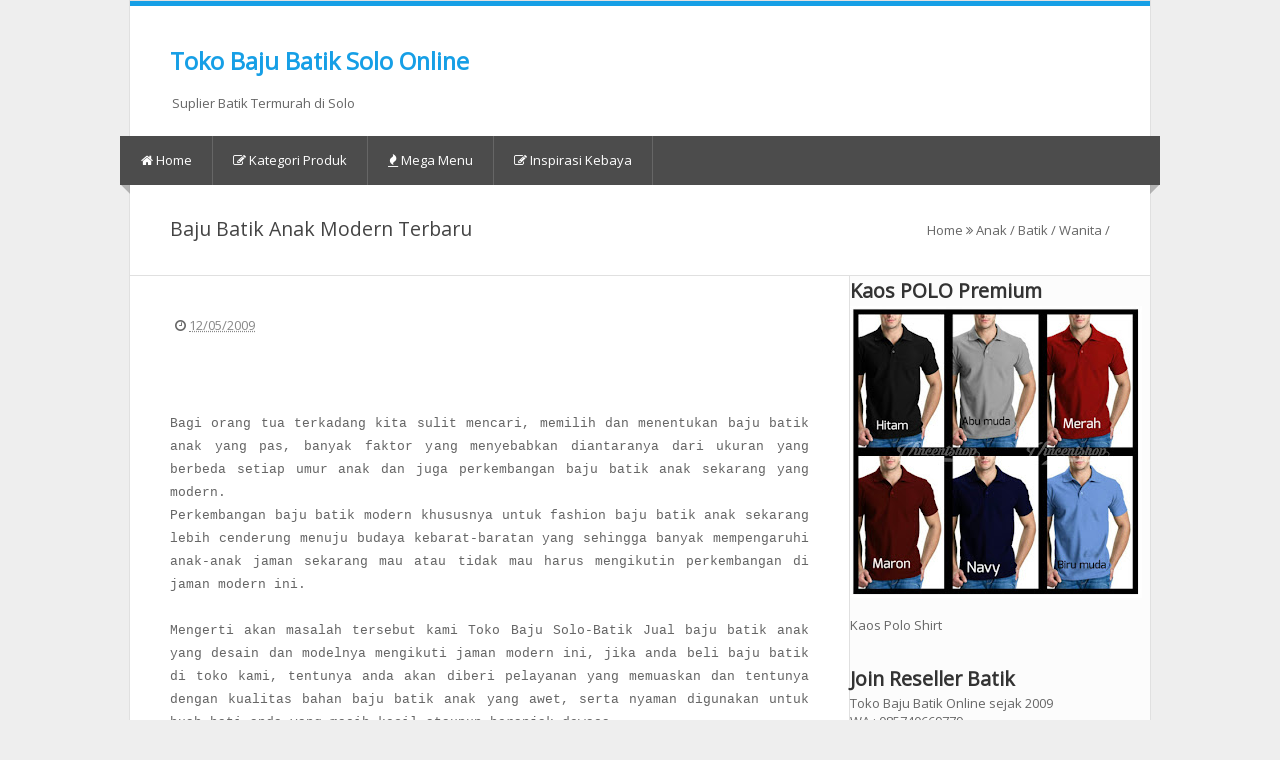

--- FILE ---
content_type: text/html; charset=UTF-8
request_url: http://www.solo-batik.com/2009/12/anak.html
body_size: 34963
content:
<!DOCTYPE html>
<html class='v2' dir='ltr' xmlns='http://www.w3.org/1999/xhtml' xmlns:b='http://www.google.com/2005/gml/b' xmlns:data='http://www.google.com/2005/gml/data' xmlns:expr='http://www.google.com/2005/gml/expr'>
<head itemscope='itemscope' itemtype='http://schema.org/WebSite'>
<link href='https://www.blogger.com/static/v1/widgets/335934321-css_bundle_v2.css' rel='stylesheet' type='text/css'/>
<meta content='https://blogger.googleusercontent.com/img/b/R29vZ2xl/AVvXsEh6q9-I40HwGrmyQBFa73BF-4tsgcggh1vZKqd8-FTo1QXtdSQlhvDJJD57iDi5wNLQB8aXTR99fBeHU4KK1Pea7u1lNmZowkaWKmRM-ZYNXr0eD3mpb9u52-TUI_c6mOH8xVoMjHiweyA/s200/Kebaya-Dian-Sastro.jpg' property='og:image'/>
<meta content='aoRLFdHo8DkZZN8QNojh2QAfosicKbUSvMc1GACSKTw' name='google-site-verification'/>
<meta content='n59FklgNPCHZYKsP7xby_vaw1GKp_URHU4XovhCxznk' name='google-site-verification'/>
<meta content='689031F2F6E6C3EB16278548ACF28B95' name='msvalidate.01'/>
<meta content='x_oAtuT2aHuoA0WY4EbFpQDVnm4' name='alexaVerifyID'/>
<meta content='7d890c76e2e4691b' name='y_key'/>
<meta content='https://www.facebook.com/batik.solo.murah' property='article:author'/>
<meta content='https://www.facebook.com/solobatikcom' property='article:publisher'/>
<meta content='100000569443099' property='fb:admins'/>
<meta content='Batik Terpercaya sejak tahun 2009, INSTAGRAM : @solobatikcom |Jual berbagai jenis Kebaya, Dress, Blouse dan Batik Pasangan.' property='og:description'/>
<!-- Begin Open Graph metadata -->
<meta content='article' property='og:type'/>
<meta content='Toko Baju Batik Solo Online' property='og:site_name'/>
<meta content='Baju Batik Anak Modern Terbaru' property='og:title'/>
<meta content='https://blogger.googleusercontent.com/img/b/R29vZ2xl/AVvXsEhWERJKrHYfWEY_29QHFyYE7BCCvl7ExirbTsxZic9WJ1FYg2MinjDRfXOpQ83O6njZNSbeeAJRsygsVJjoq7uXstxph1d72RPTM1QWEmYpUKhfxBgmXcqGq6QBWOojIAks0NupsDytLrU/s72-c/KID412-Baju-Batik+-Katun.JPG' property='og:image'/>
<meta content='id_ID' property='og:locale'/>
<meta content='http://www.solo-batik.com/2009/12/anak.html' property='og:url'/>
<!-- End Open Graph metadata -->
<link href='http://netdna.bootstrapcdn.com/font-awesome/4.4.0/css/font-awesome.css' rel='stylesheet'/>
<script src='http://ajax.googleapis.com/ajax/libs/jquery/1.7.1/jquery.min.js' type='text/javascript'></script>
<link href='http://www.solo-batik.com/2009/12/anak.html' itemprop='url' rel='canonical'/>
<meta content='text/html; charset=UTF-8' http-equiv='Content-Type'/>
<meta content='blogger' name='generator'/>
<link href='http://www.solo-batik.com/favicon.ico' rel='icon' type='image/x-icon'/>
<link href='http://www.solo-batik.com/2009/12/anak.html' rel='canonical'/>
<link rel="alternate" type="application/atom+xml" title="Toko Baju Batik Solo Online - Atom" href="http://www.solo-batik.com/feeds/posts/default" />
<link rel="alternate" type="application/rss+xml" title="Toko Baju Batik Solo Online - RSS" href="http://www.solo-batik.com/feeds/posts/default?alt=rss" />
<link rel="service.post" type="application/atom+xml" title="Toko Baju Batik Solo Online - Atom" href="https://www.blogger.com/feeds/6668681965515809831/posts/default" />

<link rel="alternate" type="application/atom+xml" title="Toko Baju Batik Solo Online - Atom" href="http://www.solo-batik.com/feeds/1382858976056435384/comments/default" />
<!--Can't find substitution for tag [blog.ieCssRetrofitLinks]-->
<link href='https://blogger.googleusercontent.com/img/b/R29vZ2xl/AVvXsEhWERJKrHYfWEY_29QHFyYE7BCCvl7ExirbTsxZic9WJ1FYg2MinjDRfXOpQ83O6njZNSbeeAJRsygsVJjoq7uXstxph1d72RPTM1QWEmYpUKhfxBgmXcqGq6QBWOojIAks0NupsDytLrU/s320/KID412-Baju-Batik+-Katun.JPG' rel='image_src'/>
<meta content='Jual macam model baju batik anak wanita pria umur 1, 2,3, 4, 5 tahun modern terbaru' name='description'/>
<meta content='http://www.solo-batik.com/2009/12/anak.html' property='og:url'/>
<meta content='Baju Batik Anak Modern Terbaru' property='og:title'/>
<meta content='Jual macam model baju batik anak wanita pria umur 1, 2,3, 4, 5 tahun modern terbaru' property='og:description'/>
<meta content='https://blogger.googleusercontent.com/img/b/R29vZ2xl/AVvXsEhWERJKrHYfWEY_29QHFyYE7BCCvl7ExirbTsxZic9WJ1FYg2MinjDRfXOpQ83O6njZNSbeeAJRsygsVJjoq7uXstxph1d72RPTM1QWEmYpUKhfxBgmXcqGq6QBWOojIAks0NupsDytLrU/w1200-h630-p-k-no-nu/KID412-Baju-Batik+-Katun.JPG' property='og:image'/>
<title>Baju Batik Anak Modern Terbaru</title>
<meta content='Baju Batik Anak Modern Terbaru , Toko Baju Batik Solo Online , Toko Baju Batik Solo Online: Baju Batik Anak Modern Terbaru' name='keywords'/>
<meta content='Baju Batik Anak Modern Terbaru' name='subject'/>
<meta content='Baju Batik Anak Modern Terbaru' name='abstract'/>
<meta content='width=device-width, initial-scale=1' name='viewport'/>
<meta content='indonesian' name='language'/>
<meta content='id' name='geo.country'/>
<meta content='indonesia' name='geo.placename'/>
<meta content='index,follow' name='robots'/>
<meta content='2 days' name='revisit-after'/>
<meta content='2 days' name='revisit'/>
<meta content='never' name='expires'/>
<meta content='always' name='revisit'/>
<meta content='global' name='distribution'/>
<meta content='blogger' name='generator'/>
<meta content='general' name='rating'/>
<meta content='true' name='MSSmartTagsPreventParsing'/>
<meta content='text/html; charset=UTF-8' http-equiv='Content-Type'/>
<meta content='index, follow' name='googlebot'/>
<meta content='follow, all' name='Googlebot-Image'/>
<meta content='follow, all' name='msnbot'/>
<meta content='follow, all' name='Slurp'/>
<meta content='follow, all' name='ZyBorg'/>
<meta content='follow, all' name='Scooter'/>
<meta content='all' name='spiders'/>
<meta content='all' name='WEBCRAWLERS'/>
<meta content='aeiwi, alexa, alltheWeb, altavista, aol netfind, anzwers, canada, directhit, euroseek, excite, overture, go, google, hotbot. infomak, kanoodle, lycos, mastersite, national directory, northern light, searchit, simplesearch, Websmostlinked, webtop, what-u-seek, aol, yahoo, webcrawler, infoseek, excite, magellan, looksmart, bing, cnet, googlebot' name='search engines'/>
<!-- ================= Name : The Smart Blogger Template V.1.1 Release : November 2015 Designer : Bamz Website : bamz.co.id =================== -->
<style type='text/css'>@font-face{font-family:'Open Sans';font-style:normal;font-weight:400;font-stretch:100%;font-display:swap;src:url(//fonts.gstatic.com/s/opensans/v44/memSYaGs126MiZpBA-UvWbX2vVnXBbObj2OVZyOOSr4dVJWUgsjZ0B4taVIUwaEQbjB_mQ.woff2)format('woff2');unicode-range:U+0460-052F,U+1C80-1C8A,U+20B4,U+2DE0-2DFF,U+A640-A69F,U+FE2E-FE2F;}@font-face{font-family:'Open Sans';font-style:normal;font-weight:400;font-stretch:100%;font-display:swap;src:url(//fonts.gstatic.com/s/opensans/v44/memSYaGs126MiZpBA-UvWbX2vVnXBbObj2OVZyOOSr4dVJWUgsjZ0B4kaVIUwaEQbjB_mQ.woff2)format('woff2');unicode-range:U+0301,U+0400-045F,U+0490-0491,U+04B0-04B1,U+2116;}@font-face{font-family:'Open Sans';font-style:normal;font-weight:400;font-stretch:100%;font-display:swap;src:url(//fonts.gstatic.com/s/opensans/v44/memSYaGs126MiZpBA-UvWbX2vVnXBbObj2OVZyOOSr4dVJWUgsjZ0B4saVIUwaEQbjB_mQ.woff2)format('woff2');unicode-range:U+1F00-1FFF;}@font-face{font-family:'Open Sans';font-style:normal;font-weight:400;font-stretch:100%;font-display:swap;src:url(//fonts.gstatic.com/s/opensans/v44/memSYaGs126MiZpBA-UvWbX2vVnXBbObj2OVZyOOSr4dVJWUgsjZ0B4jaVIUwaEQbjB_mQ.woff2)format('woff2');unicode-range:U+0370-0377,U+037A-037F,U+0384-038A,U+038C,U+038E-03A1,U+03A3-03FF;}@font-face{font-family:'Open Sans';font-style:normal;font-weight:400;font-stretch:100%;font-display:swap;src:url(//fonts.gstatic.com/s/opensans/v44/memSYaGs126MiZpBA-UvWbX2vVnXBbObj2OVZyOOSr4dVJWUgsjZ0B4iaVIUwaEQbjB_mQ.woff2)format('woff2');unicode-range:U+0307-0308,U+0590-05FF,U+200C-2010,U+20AA,U+25CC,U+FB1D-FB4F;}@font-face{font-family:'Open Sans';font-style:normal;font-weight:400;font-stretch:100%;font-display:swap;src:url(//fonts.gstatic.com/s/opensans/v44/memSYaGs126MiZpBA-UvWbX2vVnXBbObj2OVZyOOSr4dVJWUgsjZ0B5caVIUwaEQbjB_mQ.woff2)format('woff2');unicode-range:U+0302-0303,U+0305,U+0307-0308,U+0310,U+0312,U+0315,U+031A,U+0326-0327,U+032C,U+032F-0330,U+0332-0333,U+0338,U+033A,U+0346,U+034D,U+0391-03A1,U+03A3-03A9,U+03B1-03C9,U+03D1,U+03D5-03D6,U+03F0-03F1,U+03F4-03F5,U+2016-2017,U+2034-2038,U+203C,U+2040,U+2043,U+2047,U+2050,U+2057,U+205F,U+2070-2071,U+2074-208E,U+2090-209C,U+20D0-20DC,U+20E1,U+20E5-20EF,U+2100-2112,U+2114-2115,U+2117-2121,U+2123-214F,U+2190,U+2192,U+2194-21AE,U+21B0-21E5,U+21F1-21F2,U+21F4-2211,U+2213-2214,U+2216-22FF,U+2308-230B,U+2310,U+2319,U+231C-2321,U+2336-237A,U+237C,U+2395,U+239B-23B7,U+23D0,U+23DC-23E1,U+2474-2475,U+25AF,U+25B3,U+25B7,U+25BD,U+25C1,U+25CA,U+25CC,U+25FB,U+266D-266F,U+27C0-27FF,U+2900-2AFF,U+2B0E-2B11,U+2B30-2B4C,U+2BFE,U+3030,U+FF5B,U+FF5D,U+1D400-1D7FF,U+1EE00-1EEFF;}@font-face{font-family:'Open Sans';font-style:normal;font-weight:400;font-stretch:100%;font-display:swap;src:url(//fonts.gstatic.com/s/opensans/v44/memSYaGs126MiZpBA-UvWbX2vVnXBbObj2OVZyOOSr4dVJWUgsjZ0B5OaVIUwaEQbjB_mQ.woff2)format('woff2');unicode-range:U+0001-000C,U+000E-001F,U+007F-009F,U+20DD-20E0,U+20E2-20E4,U+2150-218F,U+2190,U+2192,U+2194-2199,U+21AF,U+21E6-21F0,U+21F3,U+2218-2219,U+2299,U+22C4-22C6,U+2300-243F,U+2440-244A,U+2460-24FF,U+25A0-27BF,U+2800-28FF,U+2921-2922,U+2981,U+29BF,U+29EB,U+2B00-2BFF,U+4DC0-4DFF,U+FFF9-FFFB,U+10140-1018E,U+10190-1019C,U+101A0,U+101D0-101FD,U+102E0-102FB,U+10E60-10E7E,U+1D2C0-1D2D3,U+1D2E0-1D37F,U+1F000-1F0FF,U+1F100-1F1AD,U+1F1E6-1F1FF,U+1F30D-1F30F,U+1F315,U+1F31C,U+1F31E,U+1F320-1F32C,U+1F336,U+1F378,U+1F37D,U+1F382,U+1F393-1F39F,U+1F3A7-1F3A8,U+1F3AC-1F3AF,U+1F3C2,U+1F3C4-1F3C6,U+1F3CA-1F3CE,U+1F3D4-1F3E0,U+1F3ED,U+1F3F1-1F3F3,U+1F3F5-1F3F7,U+1F408,U+1F415,U+1F41F,U+1F426,U+1F43F,U+1F441-1F442,U+1F444,U+1F446-1F449,U+1F44C-1F44E,U+1F453,U+1F46A,U+1F47D,U+1F4A3,U+1F4B0,U+1F4B3,U+1F4B9,U+1F4BB,U+1F4BF,U+1F4C8-1F4CB,U+1F4D6,U+1F4DA,U+1F4DF,U+1F4E3-1F4E6,U+1F4EA-1F4ED,U+1F4F7,U+1F4F9-1F4FB,U+1F4FD-1F4FE,U+1F503,U+1F507-1F50B,U+1F50D,U+1F512-1F513,U+1F53E-1F54A,U+1F54F-1F5FA,U+1F610,U+1F650-1F67F,U+1F687,U+1F68D,U+1F691,U+1F694,U+1F698,U+1F6AD,U+1F6B2,U+1F6B9-1F6BA,U+1F6BC,U+1F6C6-1F6CF,U+1F6D3-1F6D7,U+1F6E0-1F6EA,U+1F6F0-1F6F3,U+1F6F7-1F6FC,U+1F700-1F7FF,U+1F800-1F80B,U+1F810-1F847,U+1F850-1F859,U+1F860-1F887,U+1F890-1F8AD,U+1F8B0-1F8BB,U+1F8C0-1F8C1,U+1F900-1F90B,U+1F93B,U+1F946,U+1F984,U+1F996,U+1F9E9,U+1FA00-1FA6F,U+1FA70-1FA7C,U+1FA80-1FA89,U+1FA8F-1FAC6,U+1FACE-1FADC,U+1FADF-1FAE9,U+1FAF0-1FAF8,U+1FB00-1FBFF;}@font-face{font-family:'Open Sans';font-style:normal;font-weight:400;font-stretch:100%;font-display:swap;src:url(//fonts.gstatic.com/s/opensans/v44/memSYaGs126MiZpBA-UvWbX2vVnXBbObj2OVZyOOSr4dVJWUgsjZ0B4vaVIUwaEQbjB_mQ.woff2)format('woff2');unicode-range:U+0102-0103,U+0110-0111,U+0128-0129,U+0168-0169,U+01A0-01A1,U+01AF-01B0,U+0300-0301,U+0303-0304,U+0308-0309,U+0323,U+0329,U+1EA0-1EF9,U+20AB;}@font-face{font-family:'Open Sans';font-style:normal;font-weight:400;font-stretch:100%;font-display:swap;src:url(//fonts.gstatic.com/s/opensans/v44/memSYaGs126MiZpBA-UvWbX2vVnXBbObj2OVZyOOSr4dVJWUgsjZ0B4uaVIUwaEQbjB_mQ.woff2)format('woff2');unicode-range:U+0100-02BA,U+02BD-02C5,U+02C7-02CC,U+02CE-02D7,U+02DD-02FF,U+0304,U+0308,U+0329,U+1D00-1DBF,U+1E00-1E9F,U+1EF2-1EFF,U+2020,U+20A0-20AB,U+20AD-20C0,U+2113,U+2C60-2C7F,U+A720-A7FF;}@font-face{font-family:'Open Sans';font-style:normal;font-weight:400;font-stretch:100%;font-display:swap;src:url(//fonts.gstatic.com/s/opensans/v44/memSYaGs126MiZpBA-UvWbX2vVnXBbObj2OVZyOOSr4dVJWUgsjZ0B4gaVIUwaEQbjA.woff2)format('woff2');unicode-range:U+0000-00FF,U+0131,U+0152-0153,U+02BB-02BC,U+02C6,U+02DA,U+02DC,U+0304,U+0308,U+0329,U+2000-206F,U+20AC,U+2122,U+2191,U+2193,U+2212,U+2215,U+FEFF,U+FFFD;}</style>
<style id='template-skin-1' type='text/css'><!--
body#layout{background:url(https://blogger.googleusercontent.com/img/b/R29vZ2xl/AVvXsEhUkZSk1QChT5puor3bCtYZaNFvYsBepjPBV9Q4FH8HFbHeQjyeNchaFS_oTQfZspJ9cy5vWXZHQC4qnrjtj8JADyRyjepOtgnFhzZ0EQMjarUV4c2d1ogOTM4231Wfp5cDIMHHLSCLc5o/s1600/admin.png) no-repeat}body#layout div.section{background:none;border:none;box-sizing:border-box}body#layout .container{width:auto}body#layout .add_widget{background-color:#B22222;line-height:2.8;margin:5px 4px;text-transform:uppercase;font-weight:700;font-family:initial}body#layout a:visited,body#layout .add_widget a{color:#fff}body#layout #headerblog{padding:0;min-height:auto}body#layout .container .four.columns{width:23.4%}body#layout #footer,body#layout #footer-bottom{padding:0}body#layout .editlink{color:#fff!important;font-weight:700;text-transform:uppercase}body#layout .widget-content{height:auto}body#layout .widget-content a{font-size:15px}body#layout div.layout-title{text-align:left;text-transform:uppercase;color: #fff;}body#layout .locked-widget .widget-content{background-color:rgba(78,85,99,0.73);color:#fff}body#layout #search-box-smart,body#layout #navigation,body#layout .page-title{display:none}body#layout .section h4{display:none}body#layout #footer-menu{float:right}body#layout .container .eight.columns{width:285px}body#layout #wrapper,body#layout #header-box{padding:0 20px}body#layout #header-wrapper,body#layout #content-wrapper{padding:0}body#layout #sidebar .widget-content{margin-bottom:0}body#layout .widget-content{margin-top:0}body#layout .draggable-widget .widget-wrap3{margin-left: 12px;background: #4d90fe;}
--></style>
<style id='page-skin-1' type='text/css'><!--
/*
/* Variable definitions
====================
<Variable name="keycolor" description="Main Color" type="color" default="#117AC9"/>
<Group description="&#10082; The Smart" selector="body">
<Variable name="body.background.color" description="Background" type="color" default="#eeeeee"/>
</Group>
<Group description="&#10003; Atur Teks" selector="body">
<Variable name="body.font" description="Pilih Huruf Sesuai Selera Anda" type="font"
default="normal normal 13px Open Sans"/>
</Group>
<Group description="&#10003; Pilihan Warna" selector="body">
<Variable name="pilihan.warna" description="Pilih Warna Sesuai Selera Anda" type="color" default="#169fe6"/>
</Group>
<Variable name="body.background" description="Body Background" type="background"
color="#eeeeee" default="$(color) none repeat scroll top left"/>
<Variable name="body.background.override" description="Body Background Override" type="string" default=""/>
*/
/* Bamz.co.id 1.5.2: Thu, 12 Nov 2015 18:20:30 +0000 */html,body,div,span,applet,object,iframe,h1,h2,h3,h4,h5,h6,p,blockquote,pre,a,abbr,acronym,address,big,cite,code,del,dfn,em,img,ins,kbd,q,s,samp,small,strike,strong,sub,sup,tt,var,b,u,i,center,dl,dt,dd,ol,ul,li,fieldset,form,label,legend,table,caption,tbody,tfoot,thead,tr,th,td,article,aside,canvas,details,embed,figure,figcaption,footer,header,hgroup,menu,nav,output,ruby,.section,summary,time,mark,audio,video{margin:0;padding:0;border:0;font-size:100%;font:inherit;vertical-align:baseline}.Header h1{margin-bottom:0;color:#169fe6}article,aside,details,figcaption,figure,footer,header,hgroup,menu,nav,section{display:block}body{line-height:1}ol,ul{list-style:none}blockquote,q{quotes:none}blockquote:before,blockquote:after,q:before,q:after{content:'';content:none}table{border-collapse:collapse;border-spacing:0}code{font-family:monospace}.widget ul{padding:0}.widget li,.BlogArchive #ArchiveList ul.flat li{padding:3px 0}body{background:#eeeeee none repeat scroll top left;font:normal normal 13px Open Sans;line-height:21px;color:#666;-webkit-font-smoothing:antialiased;-webkit-text-size-adjust:100%}#wrapper{background:#fff;margin:0 auto;padding:0;border:1px solid #e0e0e0;width:1020px}#wrapper img{max-width:100%;height:auto}article img{max-width:100%;height:auto;margin: auto;}article img,article table.tr-caption-container{max-width:100%;height:auto}article .separator img{max-width:92%;height:auto}img,object,video{height:auto;display:block}img{width:auto;border:0;-ms-interpolation-mode:bicubic}.embed{position:relative;padding:0;padding-bottom:56.25%;height:0;overflow:hidden}.embed iframe,.embed object,.embed embed{position:absolute;top:0;left:0;width:100%;height:100%}h1,h2,h3,h4,h5,h6{color:#333;font-weight:600}h2 span,h3 span{color:#888;font-weight:200}h1{font-size:180%;line-height:50px}h2{font-size:150%;line-height:30px}h3{font-size:130%;line-height:34px}h4{font-size:110%;line-height:30px}h5{font-size:90%;line-height:24px}h6{font-size:80%;line-height:21px}p{margin:0 0 15px;line-height:21px}p img{margin:0}em,i{font-style:italic}strong,b{font-weight:600;color:#333}small{font-size:80%}a,a:visited{color:#169fe6;text-decoration:none;outline:0;-webkit-transition:color .1s ease-in-out;-moz-transition:color .1s ease-in-out;-o-transition:color .1s ease-in-out;-transition:color .1s ease-in-out}a:hover,a:focus{color:#888}ul,ol{margin:0}ul{list-style:none outside}ol{list-style:decimal;margin-left:30px}li{line-height:18px}li p{line-height:21px}input[type="text"],input[type="password"],input[type="email"],textarea,select{border:1px solid #e0e0e0;padding:8px 9px;outline:none;font-size:100%;color:#888;margin:0;max-width:100%;display:block;background:#fff;-webkit-box-shadow:0 2px 0 0 rgba(0,0,0,0.03);box-shadow:0 2px 0 0 rgba(0,0,0,0.03);border-radius:2px}select{padding:0}input[type="text"]:focus,input[type="password"]:focus,input[type="email"]:focus,textarea:focus{border:1px solid #d6d6d6;color:#888}textarea{min-height:60px}label,legend{display:block;font-weight:700;font-size:100%;font-weight:normal;margin-bottom:5px}input[type="checkbox"]{display:inline}label span,legend span{font-weight:400;font-size:100%;color:#444}.container:after{content:"\0020";display:block;height:0;clear:both;visibility:hidden}.clearfix:before,.clearfix:after{content:'\0020';display:block;overflow:hidden;visibility:hidden;width:0;height:0}.clearfix:after{clear:both}.clearfix{zoom:1}.clear{clear:both;display:block;overflow:hidden;visibility:hidden;width:0;height:0}#top-line{width:100%;background:#169fe6;height:5px;display:block}#headerblog{min-height:100px;padding:0 40px}#headerblog a{color:#169fe6}#headerblog .widget{margin-top:30px}#navigation{height:49px;width:1040px;margin-left:-10px;background-color:#4c4c4c;float:left;left:1px}.style-2 .left-corner,.style-2 .right-corner{display:none}.style-2{width:1020px!important;margin-left:0!important}.style-2 ul li:first-child{margin-left:1px!important}.js .selectnav{display:none}.menu i.halflings{margin:1px 2px 0 -2px}.menu ul,.menu li > div{visibility:hidden;display:none}.menu li:hover > ul,.menu li:hover > div{visibility:visible;display:block}.left-corner,.right-corner{display:block;width:0;height:0;border-style:solid;position:relative;top:49px;float:left;opacity:.58;filter:alpha(opacity=58)}.left-corner{border-color:transparent #888 transparent transparent;border-width:0 9px 9px 0;float:left;left:1px}.right-corner{border-color:#888 transparent transparent;border-width:9px 9px 0 0;float:right;right:1px}.menu,.menu ul{margin:0;padding:0;list-style:none}.menu li,.menu ul a{position:relative}.menu > li{float:left}.menu > li.floatr{float:right}.menu li > a{display:block}.menu ul{position:absolute;display:none;width:170px}.menu ul ul{top:0;left:170px}.menu li:hover > ul{display:block}#navigation ul li:first-child{margin-left:-8px}#navigation ul li ul li:first-child,#navigation ul li ul li ul li:first-child{margin-left:0}.current{background-color:#169fe6;border-right:1px solid #169fe6;margin-left:-1px}.menu a{text-decoration:none}.menu > li > a{color:#fff;font-weight:400;font-size:13px;line-height:18px;padding:15px 20px 16px}.menu > li:hover > a{background-color:#169fe6;border-left:none;padding-left:21px;border-right:1px solid #169fe6;margin:0 0 0 -1px}ul.menu li a{-webkit-transition:background-color 80ms ease-in-out;-moz-transition:background-color 80ms ease-in-out;-o-transition:background-color 80ms ease-in-out;-ms-transition:background-color 80ms ease-in-out;transition:background-color 80ms ease-in-out}.menu ul li a{-webkit-transition:background-color 20ms ease-in-out,color 20ms ease-in-out;-moz-transition:background-color 20ms ease-in-out,color 20ms ease-in-out;-o-transition:background-color 20ms ease-in-out,color 20ms ease-in-out;-ms-transition:background-color 20ms ease-in-out,color 20ms ease-in-out;transition:background-color 20ms ease-in-out,color 20ms ease-in-out}.menu > li > a{border-right:1px solid #666}.menu > li > a:hover{border-right:1px solid #169fe6;margin:0 0 0 -1px}.menu > li > a img,.menu li > ul > li > a img{border:0;margin-right:7px}.menu ul{background-color:#fff;border:1px solid #e0e0e0;border-top:none;left:-1px;z-index:999;border-radius:0 0 2px 2px;-webkit-box-shadow:0 1px 1px rgba(0,0,0,0.04);box-shadow:0 1px 1px rgba(0,0,0,0.04)}.menu ul a{color:#777;font-size:12px;line-height:18px;padding:9px 12px;border-top:1px solid #e6e6e6}.menu ul a:hover{background-color:#f5f5f5}.menu .cols1,.menu .cols2,.menu .cols3,.menu .cols4,.menu .cols5{position:absolute;display:none;overflow:auto;z-index:999;background:#fff}.menu .cols1,.menu .col1{width:160px}.menu .cols2,.menu .col2{width:320px}.menu .cols3,.menu .col3{width:480px}.menu .cols4,.menu .col4{width:640px}.menu .cols5,.menu .col5{width:800px}.menu > li.floatr > ul.cols1,ul.cols2,ul.cols3,ul.cols4,ul.cols5{right:0}.menu > li:hover > ul.cols1,ul.cols2,ul.cols3,ul.cols4,ul.cols5{display:block}.menu .col1,.menu .col2,.menu .col3,.menu .col4,.menu .col5{float:left}.menu li > ul.cols1,ul.cols2,ul.cols3,ul.cols4,ul.cols5{background-color:#fff;border:1px solid #e0e0e0;border-top:none;left:-1px;padding:10px}ul.cols1 a:hover,ul.cols2 a:hover,ul.cols3 a:hover,ul.cols4 a:hover,ul.cols5 a:hover{background:none;border:none}ul.cols1 a,ul.cols2 a,ul.cols3 a,ul.cols4 a,ul.cols5 a{background:none;border:none}ul.cols1 p a,ul.cols2 p a,ul.cols3 p a,ul.cols4 p a,ul.cols5 p a{padding:0}.menu h4{font-size:100%;color:#888;font-weight:400;margin:0 10px 5px;padding-bottom:5px;border-bottom:1px solid #e0e0e0;letter-spacing:0}.menu h5{font-size:100%;margin:8px 10px -3px}.menu ol{list-style:none;margin:7px 10px;padding:0}.menu ol a{color:#777;font-size:90%;padding:3px 0;line-height:15px}.menu ol a:hover{color:#444}.menu p{font-size:90%;line-height:18px;margin:9px 10px;padding:0}.menu p a{color:#888;text-decoration:underline}.menu p a:hover{color:#555}blockquote{border-left:3px solid #e8e8e8;padding-left:20px;color:#888;line-height:20px;margin:5px 0 20px 15px}.post table{width:100%;border-collapse:collapse;border-spacing:0;border:none;margin-bottom:15px}.post th{border:1px solid #e0e0e0;border-right:none;background-color:#fafafa;text-align:left;padding:10px 15px;color:#444;vertical-align:top;font-size:110%;font-weight:600}.post td:last-child,.post th:last-child{border-right:1px solid #e0e0e0}.post td{padding:10px 15px;border:#e0e0e0 1px solid;border-right:none}.post tr:hover td{background-color:#fafafa}.dropcap{float:left;color:#169fe6;font-size:58px;line-height:54px;padding-top:4px;padding-right:10px;margin-top:-2px}.the-icons li i{width:25px;font-size:22px;color:#555;float:left;margin:0 15px 0 0}ul.the-icons li{margin:0 0 14px}.line{height:1px;width:100%;margin:0 0 0 -40px;padding:0 80px 0 0;border-bottom:1px solid #e0e0e0}.page-title{border-bottom:1px solid #e0e0e0;height:90px;padding:0 40px}.page-title h1,.page-title h2{font-weight:400;padding:30px 0;float:left;font-size:150%;line-height:30px}.pagesidebar{width:300px;right:0;left:auto;float:right;display:inline;margin:0;top:0;bottom:0}.pagesidebar li{list-style-type:none}.pagesidebar li a{color:#666;display:block;padding-left:12px;background:url(https://blogger.googleusercontent.com/img/b/R29vZ2xl/AVvXsEj-how8visCNIpNdQccL0ZDamYqZiKoqaJhDIOUPf4KZwXONi1HzMgeYSSwUQHe_BgrOOz7Rbs7Q3xldslCuvNi3DKi2EDgGev2F_Tj8Wwy5IaWuXWAH_4WoZh5EbT4eSZyo6AfcXZ2OBiQ/s1600/categories.png) no-repeat left 7px}.pagesidebar li a:hover{color:#169fe6}#search-box-smart{position:relative;border:1px solid #ddd;margin:40px}#search-form-smart{height:30px;background:#fff;overflow:hidden}#search-text-smart{color:#ccc;border-width:0}#search-box-smart input[type="text"]{width:100%;padding:7px 0 7px 7px;outline:none}#search-button{position:absolute;top:0;right:0;height:30px;margin:0;text-align:center;line-height:0;border-width:0;background:#f5f5f5;cursor:pointer;font-size:90%;font-weight:700}.iklan .widget{margin-top:0}.sidebar{padding:0 40px}.sidebar .widget h2,.sidebar .widget h3,.sidebar .widget h4{margin:0 0 12px;font-size:110%;line-height:30px}.PopularPosts .item-title a{font-weight:700}.PopularPosts .item-snippet{font-size:90%;color:#555;max-height:40px;overflow:hidden}.PopularPosts .widget-content ul li{list-style-type:none;padding:3px 0}.label-size-1,.label-size-2,.label-size-3,.label-size-4,.label-size-5{font-size:100%;filter:alpha(100);opacity:10}.cloud-label-widget-content{text-align:left;overflow:hidden}.label-size{display:block;float:left;margin:0 5px 5px 0}.label-size a,.label-size span{padding:5px 10px;display:inline-block;color:#888;background-color:#f2f2f2;-webkit-transition:all 200ms ease-in-out;-moz-transition:all 200ms ease-in-out;-o-transition:all 200ms ease-in-out;-ms-transition:all 200ms ease-in-out;transition:all 200ms ease-in-out;box-shadow:inset 0 -1px 0 0 rgba(0,0,0,0.05)}.label-size a:hover,.label-size span:hover{background:#169fe6;color:#fff;-webkit-transition:all 200ms ease-in-out;-moz-transition:all 200ms ease-in-out;-o-transition:all 200ms ease-in-out;-ms-transition:all 200ms ease-in-out;transition:all 200ms ease-in-out}.label-count{white-space:nowrap;padding-right:6px;margin-left:-3px}.label-size{line-height:1.2}.button{padding:5px 14px 7px;display:inline-block;border:0;font-weight:500;outline:none;font-size:100%;cursor:pointer;-webkit-transition:all 200ms ease-in-out;-moz-transition:all 200ms ease-in-out;-o-transition:all 200ms ease-in-out;-ms-transition:all 200ms ease-in-out;transition:all 200ms ease-in-out;border-radius:2px;box-shadow:inset 0 -1px 0 0 rgba(0,0,0,0.2);letter-spacing:-.2px}input[type="button"]{float:left;cursor:pointer}.button.color{color:#fff;background:#169fe6;box-shadow:inset 0 -1px 0 0 rgba(0,0,0,0.15)}.button.color:hover{background:#aaa;box-shadow:inset 0 -1px 0 0 rgba(0,0,0,0.15)}input[type="button"],input[type="submit"],input[type="button"]:focus,input[type="submit"]:focus{color:#fff;background:#169fe6;padding:9px 11px;border:none!important}.widget .post-body ul{padding:0}.widget .post-body ul li{color:#666;display:block;padding-left:12px;background:url(https://blogger.googleusercontent.com/img/b/R29vZ2xl/AVvXsEj-how8visCNIpNdQccL0ZDamYqZiKoqaJhDIOUPf4KZwXONi1HzMgeYSSwUQHe_BgrOOz7Rbs7Q3xldslCuvNi3DKi2EDgGev2F_Tj8Wwy5IaWuXWAH_4WoZh5EbT4eSZyo6AfcXZ2OBiQ/s1600/categories.png) no-repeat left 7px}.post-img a img{margin:0 0 23px}.post-img a:hover img{opacity:.9;filter:alpha(opacity=90)}.meta{color:#888;margin:0 0 15px}.meta a{color:#888;text-decoration:none}.meta a:hover{color:#666}.meta h1,.meta h2{line-height:26px;font-size:150%;font-weight:400;margin:0 0 5px}.meta h1 a,.meta h2 a{color:#444}.meta h1 a:hover,.meta h2 a:hover{color:#666}.medium-image{float:left;margin:0 3% 0 0;width:28%}.medium-content{float:left;width:66%;margin-left:3%}.post.medium{margin-top:40px;margin-bottom:16px}.post.medium:after{content:".";display:block;clear:both;visibility:hidden;line-height:0;height:0}.post-author,.post-timestamp{margin-right:5px;margin-left:0}.post-author a,.post-timestamp a{color:#888}.konten{display:inline-block;background:#fcfcfc}.posting{width:719px;background:#fff;float:left;display:inline;margin:0;border-right:1px solid #e0e0e0}.artikel{padding:0 40px}.customiklan{margin:10px 0}.iklanatasartikel{max-width:336px;float:left;margin:10px 20px 10px 0}.iklantengahartikel{float:right;margin:20px 0 20px 20px}.iklanbawahartikel{margin:10px auto;max-width:336px}.breadcrumbs{position:absolute;margin-top:-95px;float:right;width:940px;text-align:right}.breadcrumbs a{color:#666}.post-body{text-align:justify;line-height:1.8}#footer{background:#4c4c4c;width:1020px;padding:30px 0 31px;margin:0 auto}#footer-bottom{background:#424242;width:1020px;padding:15px 0;margin:0 auto;font-size:90%}#footer li a{display:block;padding-left:12px;background:url(https://blogger.googleusercontent.com/img/b/R29vZ2xl/AVvXsEj-how8visCNIpNdQccL0ZDamYqZiKoqaJhDIOUPf4KZwXONi1HzMgeYSSwUQHe_BgrOOz7Rbs7Q3xldslCuvNi3DKi2EDgGev2F_Tj8Wwy5IaWuXWAH_4WoZh5EbT4eSZyo6AfcXZ2OBiQ/s1600/categories.png) no-repeat left 7px}#footer li{list-style:none}#footer,#footer p,#footer a{color:#ddd}#footer a:hover{color:#fff}#footer h2,#footer h3,#footer h4{padding:0;margin:0 0 15px;font-size:100%;color:#fff}.copyright{color:#aaa}.copyright a,.copyright span{color:#aaa}#sub-menu{float:right;font-size:90%;color:#aaa}#footer-menu .widget{margin:0;line-height:normal}#footer-menu .widget ul{line-height:1.9}#sub-menu ul li a{color:#aaa}#sub-menu ul li a:hover{color:#eee}#sub-menu ul li{display:inline-block;border-left:1px solid #505050;margin:0;padding:0 8px;line-height:12px}#sub-menu ul li:first-child{border:none;padding-left:0}#sub-menu ul li:last-child{padding-right:0}#logo-footer{width:150px}#footer .widget{margin:0}.contact-form-button{height:40px;width:220px}.contact-form-button-submit:hover{background:#aaa}.contact-details{float:right;margin:-1px 0 1px;display:block;color:#888;font-size:90%}.contact-details-alt p{margin:0 0 0 22px;line-height:18px}.contact-details-alt li i{float:left;margin:1px 0 0}.containers{position:relative;margin:0 auto;padding:0}.container{position:relative;width:960px;margin:0 auto;padding:0}.container .columns{float:left;display:inline;margin-left:10px;margin-right:10px}.container .four.columns{width:220px}.container .eight.columns{width:460px}
/* All Mobile Sizes (devices and browsers)
====================================================================== */
@media only screen and (max-width: 768px) {
.pagesidebar {width: 100%;position: relative;border: none;margin: 0;box-shadow: none;}
#sub-menu {float: left;margin: 5px 0 0 0;}
.js #responsive, .left-corner, .right-corner {display: none;}
.recent-blog {margin: 0 0 40px 0;}
.js .selectnav {display: block;}
#navigation {margin:0 auto;width: 85% !important;height: auto;background: transparent;}
.selectnav {cursor: pointer;padding: 10px;margin: auto 40px;float: left;font-size: 110%;width: 100%;}
#wrapper, #footer, #footer-bottom {width: 90%;}
.konten {width: 100%;}
.breadcrumbs {display: none;}
.container, .posting {width:100%;}
.smart-related {margin:0;}
.container .four.columns {width: 40%;margin: 0 5%;height: 310px;}
.container .eight.columns {width: 100%;}
.contact-form-button {width: auto;}
}
@media only screen and (max-width: 480px) {
#navigation {width: 80% !important;}
#headerblog, .page-title { padding: 0 20px;}
.artikel {padding: 0 20px;}
.meta span {display: none;}
.smart-related {width: 100%;}
.iklanatasartikel, .iklantengahartikel, .iklanbawahartikel {float: none;}
.selectnav {margin: auto 30px;}
.line {margin: 0;padding: 0;}
.container .four.columns {width: 80%;margin: 0 10%;height: auto;}
}
@media only screen and (max-width: 320px) {
.medium-image {float: left;margin: 5% 0;width: 100%;}
.medium-content {float: left;width: 100%;margin: 5% 0;}
.selectnav {margin: auto 20px;}
#headerblog {min-height: 70px;}
}

--></style>
<!-- ================= Java Script =================== -->
<script type='text/javascript'>
//<![CDATA[
var _0x998d=["\x28\x4B\x28\x24\x29\x7B\x24\x28\x4E\x29\x2E\x35\x75\x28\x4B\x28\x29\x7B\x24\x28\x22\x2E\x35\x65\x20\x31\x63\x22\x29\x2E\x35\x62\x28\x4B\x28\x29\x7B\x24\x28\x54\x29\x2E\x31\x4E\x28\x27\x31\x6F\x3A\x33\x34\x27\x29\x2E\x33\x33\x28\x7B\x33\x32\x3A\x22\x33\x30\x22\x2C\x32\x66\x3A\x22\x34\x59\x22\x7D\x29\x2E\x32\x5A\x28\x31\x61\x2C\x31\x61\x29\x2E\x34\x56\x28\x32\x59\x29\x7D\x2C\x4B\x28\x29\x7B\x24\x28\x54\x29\x2E\x31\x4E\x28\x27\x31\x6F\x3A\x33\x34\x27\x29\x2E\x33\x33\x28\x7B\x33\x32\x3A\x22\x33\x30\x22\x2C\x32\x66\x3A\x22\x32\x58\x22\x7D\x29\x2E\x32\x5A\x28\x31\x61\x2C\x31\x61\x29\x2E\x34\x43\x28\x32\x59\x29\x7D\x29\x3B\x24\x28\x27\x23\x34\x78\x27\x29\x2E\x32\x55\x28\x7B\x32\x64\x3A\x27\x32\x63\x27\x2C\x32\x62\x3A\x27\x26\x32\x39\x3B\x26\x32\x39\x3B\x26\x32\x39\x3B\x27\x2C\x31\x69\x3A\x27\x33\x66\x27\x7D\x29\x7D\x29\x7D\x29\x28\x54\x2E\x32\x76\x29\x3B\x28\x4B\x28\x24\x2C\x65\x2C\x69\x29\x7B\x24\x2E\x35\x79\x2E\x32\x55\x3D\x4B\x28\x63\x29\x7B\x4A\x20\x64\x3D\x24\x2E\x35\x76\x28\x7B\x27\x32\x64\x27\x3A\x27\x32\x63\x27\x2C\x27\x31\x69\x27\x3A\x27\x27\x2C\x27\x32\x62\x27\x3A\x27\x2D\x20\x27\x2C\x27\x31\x71\x27\x3A\x27\x27\x7D\x2C\x63\x29\x3B\x4D\x20\x54\x2E\x32\x74\x28\x4B\x28\x29\x7B\x69\x2B\x2B\x3B\x4A\x20\x61\x3D\x24\x28\x54\x29\x2C\x31\x46\x3D\x27\x35\x67\x27\x2C\x31\x64\x3D\x31\x46\x2B\x69\x2C\x31\x49\x3D\x27\x2E\x32\x71\x27\x2B\x31\x64\x2C\x24\x5A\x3D\x24\x28\x27\x3C\x5A\x2F\x3E\x27\x29\x2E\x31\x4C\x28\x22\x31\x4D\x22\x2C\x31\x64\x29\x2E\x31\x52\x28\x31\x46\x2B\x27\x20\x27\x2B\x31\x64\x29\x3B\x4C\x28\x61\x2E\x34\x72\x28\x27\x31\x6F\x2C\x32\x30\x27\x29\x29\x7B\x4C\x28\x64\x2E\x31\x69\x21\x3D\x3D\x27\x27\x29\x7B\x24\x5A\x2E\x31\x5A\x28\x24\x28\x27\x3C\x31\x7A\x2F\x3E\x27\x29\x2E\x31\x45\x28\x64\x2E\x31\x69\x29\x29\x7D\x4A\x20\x62\x3D\x27\x27\x3B\x61\x2E\x31\x52\x28\x27\x32\x71\x27\x2B\x31\x64\x29\x2E\x31\x4E\x28\x27\x61\x27\x29\x2E\x32\x74\x28\x4B\x28\x29\x7B\x62\x2B\x3D\x27\x3C\x31\x7A\x20\x33\x7A\x3D\x22\x27\x2B\x24\x28\x54\x29\x2E\x31\x4C\x28\x27\x31\x6D\x27\x29\x2B\x27\x22\x3E\x27\x3B\x4A\x20\x6A\x3B\x56\x28\x6A\x3D\x30\x3B\x6A\x3C\x24\x28\x54\x29\x2E\x33\x77\x28\x27\x31\x6F\x2C\x20\x32\x30\x27\x29\x2E\x50\x2D\x31\x3B\x6A\x2B\x2B\x29\x7B\x62\x2B\x3D\x64\x2E\x32\x62\x7D\x62\x2B\x3D\x24\x28\x54\x29\x2E\x31\x45\x28\x29\x2B\x27\x3C\x2F\x31\x7A\x3E\x27\x7D\x29\x3B\x24\x5A\x2E\x31\x5A\x28\x62\x29\x3B\x4C\x28\x21\x64\x2E\x31\x69\x29\x7B\x24\x5A\x2E\x31\x4E\x28\x27\x3A\x33\x71\x28\x27\x2B\x24\x28\x31\x49\x2B\x27\x20\x31\x63\x27\x29\x2E\x35\x68\x28\x24\x28\x31\x49\x2B\x27\x20\x31\x63\x2E\x27\x2B\x64\x2E\x32\x64\x29\x29\x2B\x27\x29\x27\x29\x2E\x31\x4C\x28\x27\x32\x63\x27\x2C\x31\x61\x29\x7D\x24\x5A\x2E\x32\x73\x28\x4B\x28\x29\x7B\x65\x2E\x35\x32\x2E\x31\x6D\x3D\x24\x28\x54\x29\x2E\x34\x47\x28\x29\x7D\x29\x3B\x24\x28\x31\x49\x29\x2E\x34\x7A\x28\x24\x5A\x29\x3B\x4C\x28\x64\x2E\x31\x71\x29\x7B\x24\x5A\x2E\x34\x79\x28\x24\x28\x22\x3C\x31\x71\x2F\x3E\x22\x29\x2E\x31\x4C\x28\x22\x56\x22\x2C\x31\x64\x29\x2E\x31\x52\x28\x31\x46\x2B\x27\x33\x63\x20\x27\x2B\x31\x64\x2B\x27\x33\x63\x27\x29\x2E\x31\x5A\x28\x64\x2E\x31\x71\x29\x29\x7D\x7D\x7D\x29\x7D\x7D\x29\x28\x32\x76\x2C\x54\x2C\x30\x29\x3B\x33\x58\x2E\x33\x4D\x3D\x4B\x28\x61\x2C\x62\x2C\x63\x29\x7B\x4B\x20\x42\x28\x61\x29\x7B\x6A\x2E\x33\x67\x3D\x61\x7D\x4B\x20\x43\x28\x61\x2C\x62\x29\x7B\x4D\x20\x42\x28\x6D\x2E\x31\x65\x28\x61\x2B\x22\x3B\x22\x29\x2B\x28\x62\x7C\x7C\x22\x22\x29\x29\x7D\x4B\x20\x44\x28\x61\x2C\x62\x29\x7B\x4D\x20\x31\x62\x20\x61\x3D\x3D\x3D\x62\x7D\x4B\x20\x45\x28\x61\x2C\x62\x29\x7B\x4D\x21\x21\x7E\x28\x22\x22\x2B\x61\x29\x2E\x31\x55\x28\x62\x29\x7D\x4B\x20\x46\x28\x61\x2C\x62\x29\x7B\x56\x28\x4A\x20\x64\x20\x59\x20\x61\x29\x7B\x4A\x20\x65\x3D\x61\x5B\x64\x5D\x3B\x4C\x28\x21\x45\x28\x65\x2C\x22\x2D\x22\x29\x26\x26\x6A\x5B\x65\x5D\x21\x3D\x3D\x63\x29\x4D\x20\x62\x3D\x3D\x22\x33\x38\x22\x3F\x65\x3A\x21\x30\x7D\x4D\x21\x31\x7D\x4B\x20\x47\x28\x61\x2C\x62\x2C\x64\x29\x7B\x56\x28\x4A\x20\x65\x20\x59\x20\x61\x29\x7B\x4A\x20\x66\x3D\x62\x5B\x61\x5B\x65\x5D\x5D\x3B\x4C\x28\x66\x21\x3D\x3D\x63\x29\x4D\x20\x64\x3D\x3D\x3D\x21\x31\x3F\x61\x5B\x65\x5D\x3A\x44\x28\x66\x2C\x22\x4B\x22\x29\x3F\x66\x2E\x31\x54\x28\x64\x7C\x7C\x62\x29\x3A\x66\x7D\x4D\x21\x31\x7D\x4B\x20\x48\x28\x61\x2C\x62\x2C\x63\x29\x7B\x4A\x20\x64\x3D\x61\x2E\x34\x55\x28\x30\x29\x2E\x35\x42\x28\x29\x2B\x61\x2E\x32\x4E\x28\x31\x29\x2C\x65\x3D\x28\x61\x2B\x22\x20\x22\x2B\x6F\x2E\x31\x65\x28\x64\x2B\x22\x20\x22\x29\x2B\x64\x29\x2E\x31\x6A\x28\x22\x20\x22\x29\x3B\x4D\x20\x44\x28\x62\x2C\x22\x32\x4F\x22\x29\x7C\x7C\x44\x28\x62\x2C\x22\x31\x39\x22\x29\x3F\x46\x28\x65\x2C\x62\x29\x3A\x28\x65\x3D\x28\x61\x2B\x22\x20\x22\x2B\x70\x2E\x31\x65\x28\x64\x2B\x22\x20\x22\x29\x2B\x64\x29\x2E\x31\x6A\x28\x22\x20\x22\x29\x2C\x47\x28\x65\x2C\x62\x2C\x63\x29\x29\x7D\x4A\x20\x64\x3D\x22\x32\x2E\x36\x2E\x31\x22\x2C\x65\x3D\x7B\x7D\x2C\x66\x3D\x21\x30\x2C\x67\x3D\x62\x2E\x32\x6C\x2C\x68\x3D\x22\x33\x69\x22\x2C\x69\x3D\x62\x2E\x52\x28\x68\x29\x2C\x6A\x3D\x69\x2E\x31\x68\x2C\x6B\x2C\x6C\x3D\x7B\x7D\x2E\x33\x48\x2C\x6D\x3D\x22\x20\x2D\x34\x76\x2D\x20\x2D\x34\x45\x2D\x20\x2D\x6F\x2D\x20\x2D\x32\x54\x2D\x20\x22\x2E\x31\x6A\x28\x22\x20\x22\x29\x2C\x6E\x3D\x22\x35\x35\x20\x35\x36\x20\x4F\x20\x32\x54\x22\x2C\x6F\x3D\x6E\x2E\x31\x6A\x28\x22\x20\x22\x29\x2C\x70\x3D\x6E\x2E\x31\x56\x28\x29\x2E\x31\x6A\x28\x22\x20\x22\x29\x2C\x71\x3D\x7B\x31\x43\x3A\x22\x33\x31\x3A\x2F\x2F\x33\x6A\x2E\x33\x6B\x2E\x33\x6C\x2F\x33\x6E\x2F\x31\x43\x22\x7D\x2C\x72\x3D\x7B\x7D\x2C\x73\x3D\x7B\x7D\x2C\x74\x3D\x7B\x7D\x2C\x75\x3D\x5B\x5D\x2C\x76\x3D\x75\x2E\x32\x4E\x2C\x77\x2C\x78\x3D\x4B\x28\x61\x2C\x63\x2C\x64\x2C\x65\x29\x7B\x4A\x20\x66\x2C\x69\x2C\x6A\x2C\x6B\x3D\x62\x2E\x52\x28\x22\x31\x34\x22\x29\x2C\x6C\x3D\x62\x2E\x32\x6D\x2C\x6D\x3D\x6C\x3F\x6C\x3A\x62\x2E\x52\x28\x22\x32\x6D\x22\x29\x3B\x4C\x28\x32\x6E\x28\x64\x2C\x31\x30\x29\x29\x32\x72\x28\x64\x2D\x2D\x29\x6A\x3D\x62\x2E\x52\x28\x22\x31\x34\x22\x29\x2C\x6A\x2E\x31\x4D\x3D\x65\x3F\x65\x5B\x64\x5D\x3A\x68\x2B\x28\x64\x2B\x31\x29\x2C\x6B\x2E\x31\x50\x28\x6A\x29\x3B\x4D\x20\x66\x3D\x5B\x22\x26\x23\x35\x66\x3B\x22\x2C\x27\x3C\x31\x68\x20\x31\x4D\x3D\x22\x73\x27\x2C\x68\x2C\x27\x22\x3E\x27\x2C\x61\x2C\x22\x3C\x2F\x31\x68\x3E\x22\x5D\x2E\x31\x65\x28\x22\x22\x29\x2C\x6B\x2E\x31\x4D\x3D\x68\x2C\x28\x6C\x3F\x6B\x3A\x6D\x29\x2E\x31\x4F\x2B\x3D\x66\x2C\x6D\x2E\x31\x50\x28\x6B\x29\x2C\x6C\x7C\x7C\x28\x6D\x2E\x31\x68\x2E\x32\x78\x3D\x22\x22\x2C\x67\x2E\x31\x50\x28\x6D\x29\x29\x2C\x69\x3D\x63\x28\x6B\x2C\x61\x29\x2C\x6C\x3F\x6B\x2E\x32\x79\x2E\x32\x7A\x28\x6B\x29\x3A\x6D\x2E\x32\x79\x2E\x32\x7A\x28\x6D\x29\x2C\x21\x21\x69\x7D\x2C\x79\x3D\x4B\x28\x29\x7B\x4B\x20\x64\x28\x64\x2C\x65\x29\x7B\x65\x3D\x65\x7C\x7C\x62\x2E\x52\x28\x61\x5B\x64\x5D\x7C\x7C\x22\x31\x34\x22\x29\x2C\x64\x3D\x22\x33\x68\x22\x2B\x64\x3B\x4A\x20\x66\x3D\x64\x20\x59\x20\x65\x3B\x4D\x20\x66\x7C\x7C\x28\x65\x2E\x31\x57\x7C\x7C\x28\x65\x3D\x62\x2E\x52\x28\x22\x31\x34\x22\x29\x29\x2C\x65\x2E\x31\x57\x26\x26\x65\x2E\x32\x51\x26\x26\x28\x65\x2E\x31\x57\x28\x64\x2C\x22\x22\x29\x2C\x66\x3D\x44\x28\x65\x5B\x64\x5D\x2C\x22\x4B\x22\x29\x2C\x44\x28\x65\x5B\x64\x5D\x2C\x22\x31\x39\x22\x29\x7C\x7C\x28\x65\x5B\x64\x5D\x3D\x63\x29\x2C\x65\x2E\x32\x51\x28\x64\x29\x29\x29\x2C\x65\x3D\x32\x53\x2C\x66\x7D\x4A\x20\x61\x3D\x7B\x5A\x3A\x22\x31\x58\x22\x2C\x32\x73\x3A\x22\x31\x58\x22\x2C\x33\x6D\x3A\x22\x31\x59\x22\x2C\x33\x6F\x3A\x22\x31\x59\x22\x2C\x33\x70\x3A\x22\x31\x72\x22\x2C\x33\x72\x3A\x22\x31\x72\x22\x2C\x33\x76\x3A\x22\x31\x72\x22\x7D\x3B\x4D\x20\x64\x7D\x28\x29\x2C\x7A\x3D\x7B\x7D\x2E\x33\x79\x2C\x41\x3B\x21\x44\x28\x7A\x2C\x22\x31\x39\x22\x29\x26\x26\x21\x44\x28\x7A\x2E\x31\x75\x2C\x22\x31\x39\x22\x29\x3F\x41\x3D\x4B\x28\x61\x2C\x62\x29\x7B\x4D\x20\x7A\x2E\x31\x75\x28\x61\x2C\x62\x29\x7D\x3A\x41\x3D\x4B\x28\x61\x2C\x62\x29\x7B\x4D\x20\x62\x20\x59\x20\x61\x26\x26\x44\x28\x61\x2E\x33\x4A\x2E\x31\x74\x5B\x62\x5D\x2C\x22\x31\x39\x22\x29\x7D\x2C\x32\x31\x2E\x31\x74\x2E\x31\x54\x7C\x7C\x28\x32\x31\x2E\x31\x74\x2E\x31\x54\x3D\x4B\x28\x62\x29\x7B\x4A\x20\x63\x3D\x54\x3B\x4C\x28\x31\x62\x20\x63\x21\x3D\x22\x4B\x22\x29\x34\x62\x20\x31\x33\x20\x34\x75\x3B\x4A\x20\x64\x3D\x76\x2E\x31\x75\x28\x32\x32\x2C\x31\x29\x2C\x65\x3D\x4B\x28\x29\x7B\x4C\x28\x54\x20\x34\x77\x20\x65\x29\x7B\x4A\x20\x61\x3D\x4B\x28\x29\x7B\x7D\x3B\x61\x2E\x31\x74\x3D\x63\x2E\x31\x74\x3B\x4A\x20\x66\x3D\x31\x33\x20\x61\x2C\x67\x3D\x63\x2E\x32\x6A\x28\x66\x2C\x64\x2E\x32\x6B\x28\x76\x2E\x31\x75\x28\x32\x32\x29\x29\x29\x3B\x4D\x20\x34\x41\x28\x67\x29\x3D\x3D\x3D\x67\x3F\x67\x3A\x66\x7D\x4D\x20\x63\x2E\x32\x6A\x28\x62\x2C\x64\x2E\x32\x6B\x28\x76\x2E\x31\x75\x28\x32\x32\x29\x29\x29\x7D\x3B\x4D\x20\x65\x7D\x29\x2C\x72\x2E\x34\x44\x3D\x4B\x28\x29\x7B\x4A\x20\x61\x3D\x62\x2E\x52\x28\x22\x31\x34\x22\x29\x3B\x4D\x20\x61\x2E\x31\x4F\x3D\x22\x3C\x31\x43\x2F\x3E\x22\x2C\x28\x61\x2E\x32\x33\x26\x26\x61\x2E\x32\x33\x2E\x34\x46\x29\x3D\x3D\x71\x2E\x31\x43\x7D\x3B\x56\x28\x4A\x20\x49\x20\x59\x20\x72\x29\x41\x28\x72\x2C\x49\x29\x26\x26\x28\x77\x3D\x49\x2E\x31\x56\x28\x29\x2C\x65\x5B\x77\x5D\x3D\x72\x5B\x49\x5D\x28\x29\x2C\x75\x2E\x34\x48\x28\x28\x65\x5B\x77\x5D\x3F\x22\x22\x3A\x22\x32\x34\x2D\x22\x29\x2B\x77\x29\x29\x3B\x4D\x20\x65\x2E\x32\x6F\x3D\x4B\x28\x61\x2C\x62\x29\x7B\x4C\x28\x31\x62\x20\x61\x3D\x3D\x22\x32\x70\x22\x29\x56\x28\x4A\x20\x64\x20\x59\x20\x61\x29\x41\x28\x61\x2C\x64\x29\x26\x26\x65\x2E\x32\x6F\x28\x64\x2C\x61\x5B\x64\x5D\x29\x3B\x31\x67\x7B\x61\x3D\x61\x2E\x31\x56\x28\x29\x3B\x4C\x28\x65\x5B\x61\x5D\x21\x3D\x3D\x63\x29\x4D\x20\x65\x3B\x62\x3D\x31\x62\x20\x62\x3D\x3D\x22\x4B\x22\x3F\x62\x28\x29\x3A\x62\x2C\x66\x26\x26\x28\x67\x2E\x32\x35\x2B\x3D\x22\x20\x22\x2B\x28\x62\x3F\x22\x22\x3A\x22\x32\x34\x2D\x22\x29\x2B\x61\x29\x2C\x65\x5B\x61\x5D\x3D\x62\x7D\x4D\x20\x65\x7D\x2C\x42\x28\x22\x22\x29\x2C\x69\x3D\x6B\x3D\x32\x53\x2C\x4B\x28\x61\x2C\x62\x29\x7B\x4B\x20\x6B\x28\x61\x2C\x62\x29\x7B\x4A\x20\x63\x3D\x61\x2E\x52\x28\x22\x70\x22\x29\x2C\x64\x3D\x61\x2E\x35\x38\x28\x22\x35\x39\x22\x29\x5B\x30\x5D\x7C\x7C\x61\x2E\x32\x6C\x3B\x4D\x20\x63\x2E\x31\x4F\x3D\x22\x78\x3C\x31\x68\x3E\x22\x2B\x62\x2B\x22\x3C\x2F\x31\x68\x3E\x22\x2C\x64\x2E\x35\x61\x28\x63\x2E\x35\x63\x2C\x64\x2E\x32\x33\x29\x7D\x4B\x20\x6C\x28\x29\x7B\x4A\x20\x61\x3D\x72\x2E\x32\x36\x3B\x4D\x20\x31\x62\x20\x61\x3D\x3D\x22\x32\x4F\x22\x3F\x61\x2E\x31\x6A\x28\x22\x20\x22\x29\x3A\x61\x7D\x4B\x20\x6D\x28\x61\x29\x7B\x4A\x20\x62\x3D\x69\x5B\x61\x5B\x67\x5D\x5D\x3B\x4D\x20\x62\x7C\x7C\x28\x62\x3D\x7B\x7D\x2C\x68\x2B\x2B\x2C\x61\x5B\x67\x5D\x3D\x68\x2C\x69\x5B\x68\x5D\x3D\x62\x29\x2C\x62\x7D\x4B\x20\x6E\x28\x61\x2C\x63\x2C\x66\x29\x7B\x63\x7C\x7C\x28\x63\x3D\x62\x29\x3B\x4C\x28\x6A\x29\x4D\x20\x63\x2E\x52\x28\x61\x29\x3B\x66\x7C\x7C\x28\x66\x3D\x6D\x28\x63\x29\x29\x3B\x4A\x20\x67\x3B\x4D\x20\x66\x2E\x31\x78\x5B\x61\x5D\x3F\x67\x3D\x66\x2E\x31\x78\x5B\x61\x5D\x2E\x31\x76\x28\x29\x3A\x65\x2E\x32\x75\x28\x61\x29\x3F\x67\x3D\x28\x66\x2E\x31\x78\x5B\x61\x5D\x3D\x66\x2E\x31\x70\x28\x61\x29\x29\x2E\x31\x76\x28\x29\x3A\x67\x3D\x66\x2E\x31\x70\x28\x61\x29\x2C\x67\x2E\x35\x77\x26\x26\x21\x64\x2E\x32\x75\x28\x61\x29\x3F\x66\x2E\x31\x77\x2E\x31\x50\x28\x67\x29\x3A\x67\x7D\x4B\x20\x6F\x28\x61\x2C\x63\x29\x7B\x61\x7C\x7C\x28\x61\x3D\x62\x29\x3B\x4C\x28\x6A\x29\x4D\x20\x61\x2E\x31\x6C\x28\x29\x3B\x63\x3D\x63\x7C\x7C\x6D\x28\x61\x29\x3B\x4A\x20\x64\x3D\x63\x2E\x31\x77\x2E\x31\x76\x28\x29\x2C\x65\x3D\x30\x2C\x66\x3D\x6C\x28\x29\x2C\x67\x3D\x66\x2E\x50\x3B\x56\x28\x3B\x65\x3C\x67\x3B\x65\x2B\x2B\x29\x64\x2E\x52\x28\x66\x5B\x65\x5D\x29\x3B\x4D\x20\x64\x7D\x4B\x20\x70\x28\x61\x2C\x62\x29\x7B\x62\x2E\x31\x78\x7C\x7C\x28\x62\x2E\x31\x78\x3D\x7B\x7D\x2C\x62\x2E\x31\x70\x3D\x61\x2E\x52\x2C\x62\x2E\x32\x77\x3D\x61\x2E\x31\x6C\x2C\x62\x2E\x31\x77\x3D\x62\x2E\x32\x77\x28\x29\x29\x2C\x61\x2E\x52\x3D\x4B\x28\x63\x29\x7B\x4D\x20\x72\x2E\x31\x41\x3F\x6E\x28\x63\x2C\x61\x2C\x62\x29\x3A\x62\x2E\x31\x70\x28\x63\x29\x7D\x2C\x61\x2E\x31\x6C\x3D\x32\x31\x28\x22\x68\x2C\x66\x22\x2C\x22\x4D\x20\x4B\x28\x29\x7B\x4A\x20\x6E\x3D\x66\x2E\x31\x76\x28\x29\x2C\x63\x3D\x6E\x2E\x52\x3B\x68\x2E\x31\x41\x26\x26\x28\x22\x2B\x6C\x28\x29\x2E\x31\x65\x28\x29\x2E\x32\x37\x28\x2F\x5C\x77\x2B\x2F\x67\x2C\x4B\x28\x61\x29\x7B\x4D\x20\x62\x2E\x31\x70\x28\x61\x29\x2C\x62\x2E\x31\x77\x2E\x52\x28\x61\x29\x2C\x27\x63\x28\x22\x27\x2B\x61\x2B\x27\x22\x29\x27\x7D\x29\x2B\x22\x29\x3B\x4D\x20\x6E\x7D\x22\x29\x28\x72\x2C\x62\x2E\x31\x77\x29\x7D\x4B\x20\x71\x28\x61\x29\x7B\x61\x7C\x7C\x28\x61\x3D\x62\x29\x3B\x4A\x20\x63\x3D\x6D\x28\x61\x29\x3B\x4D\x20\x72\x2E\x32\x38\x26\x26\x21\x66\x26\x26\x21\x63\x2E\x32\x69\x26\x26\x28\x63\x2E\x32\x69\x3D\x21\x21\x6B\x28\x61\x2C\x22\x32\x41\x2C\x32\x42\x2C\x32\x43\x2C\x32\x44\x2C\x32\x45\x2C\x31\x69\x2C\x32\x46\x2C\x32\x47\x2C\x32\x48\x7B\x32\x66\x3A\x32\x58\x7D\x32\x49\x7B\x32\x78\x3A\x23\x33\x73\x3B\x33\x74\x3A\x23\x33\x75\x7D\x22\x29\x29\x2C\x6A\x7C\x7C\x70\x28\x61\x2C\x63\x29\x2C\x61\x7D\x4A\x20\x63\x3D\x61\x2E\x32\x4A\x7C\x7C\x7B\x7D\x2C\x64\x3D\x2F\x5E\x3C\x7C\x5E\x28\x3F\x3A\x32\x4B\x7C\x33\x78\x7C\x5A\x7C\x32\x4C\x7C\x32\x70\x7C\x32\x4D\x7C\x31\x7A\x7C\x33\x41\x29\x24\x2F\x69\x2C\x65\x3D\x2F\x5E\x3C\x7C\x5E\x28\x3F\x3A\x61\x7C\x62\x7C\x32\x4B\x7C\x33\x42\x7C\x31\x34\x7C\x33\x43\x7C\x31\x59\x7C\x33\x44\x7C\x33\x45\x7C\x33\x46\x7C\x33\x47\x7C\x35\x43\x7C\x33\x49\x7C\x69\x7C\x32\x4D\x7C\x31\x72\x7C\x31\x58\x7C\x31\x71\x7C\x31\x63\x7C\x31\x36\x7C\x32\x30\x7C\x31\x7A\x7C\x70\x7C\x33\x4B\x7C\x71\x7C\x33\x4C\x7C\x5A\x7C\x32\x61\x7C\x33\x4E\x7C\x31\x68\x7C\x33\x4F\x7C\x33\x50\x7C\x33\x51\x7C\x32\x4C\x7C\x33\x52\x7C\x33\x53\x7C\x33\x54\x7C\x33\x55\x7C\x31\x6F\x29\x24\x2F\x69\x2C\x66\x2C\x67\x3D\x22\x33\x56\x22\x2C\x68\x3D\x30\x2C\x69\x3D\x7B\x7D\x2C\x6A\x3B\x28\x4B\x28\x29\x7B\x33\x57\x7B\x4A\x20\x61\x3D\x62\x2E\x52\x28\x22\x61\x22\x29\x3B\x61\x2E\x31\x4F\x3D\x22\x3C\x32\x50\x3E\x3C\x2F\x32\x50\x3E\x22\x2C\x66\x3D\x22\x33\x59\x22\x59\x20\x61\x2C\x6A\x3D\x61\x2E\x33\x5A\x2E\x50\x3D\x3D\x31\x7C\x7C\x4B\x28\x29\x7B\x62\x2E\x52\x28\x22\x61\x22\x29\x3B\x4A\x20\x61\x3D\x62\x2E\x31\x6C\x28\x29\x3B\x4D\x20\x31\x62\x20\x61\x2E\x31\x76\x3D\x3D\x22\x31\x39\x22\x7C\x7C\x31\x62\x20\x61\x2E\x31\x6C\x3D\x3D\x22\x31\x39\x22\x7C\x7C\x31\x62\x20\x61\x2E\x52\x3D\x3D\x22\x31\x39\x22\x7D\x28\x29\x7D\x34\x30\x28\x63\x29\x7B\x66\x3D\x21\x30\x2C\x6A\x3D\x21\x30\x7D\x7D\x29\x28\x29\x3B\x4A\x20\x72\x3D\x7B\x32\x36\x3A\x63\x2E\x32\x36\x7C\x7C\x22\x34\x31\x20\x32\x41\x20\x32\x42\x20\x34\x32\x20\x34\x33\x20\x34\x34\x20\x34\x35\x20\x34\x36\x20\x34\x37\x20\x32\x43\x20\x32\x44\x20\x32\x45\x20\x31\x69\x20\x32\x46\x20\x32\x49\x20\x34\x38\x20\x32\x47\x20\x34\x39\x20\x34\x61\x20\x32\x48\x20\x31\x79\x20\x34\x63\x20\x34\x64\x22\x2C\x32\x38\x3A\x63\x2E\x32\x38\x21\x3D\x3D\x21\x31\x2C\x34\x65\x3A\x6A\x2C\x31\x41\x3A\x63\x2E\x31\x41\x21\x3D\x3D\x21\x31\x2C\x34\x66\x3A\x22\x34\x67\x22\x2C\x34\x68\x3A\x71\x2C\x52\x3A\x6E\x2C\x31\x6C\x3A\x6F\x7D\x3B\x61\x2E\x32\x4A\x3D\x72\x2C\x71\x28\x62\x29\x7D\x28\x54\x2C\x62\x29\x2C\x65\x2E\x34\x69\x3D\x64\x2C\x65\x2E\x34\x6A\x3D\x6D\x2C\x65\x2E\x34\x6B\x3D\x70\x2C\x65\x2E\x34\x6C\x3D\x6F\x2C\x65\x2E\x34\x6D\x3D\x79\x2C\x65\x2E\x34\x6E\x3D\x4B\x28\x61\x29\x7B\x4D\x20\x46\x28\x5B\x61\x5D\x29\x7D\x2C\x65\x2E\x34\x6F\x3D\x48\x2C\x65\x2E\x34\x70\x3D\x78\x2C\x65\x2E\x34\x71\x3D\x4B\x28\x61\x2C\x62\x2C\x63\x29\x7B\x4D\x20\x62\x3F\x48\x28\x61\x2C\x62\x2C\x63\x29\x3A\x48\x28\x61\x2C\x22\x33\x38\x22\x29\x7D\x2C\x67\x2E\x32\x35\x3D\x67\x2E\x32\x35\x2E\x32\x37\x28\x2F\x28\x5E\x7C\x5C\x73\x29\x32\x34\x2D\x32\x52\x28\x5C\x73\x7C\x24\x29\x2F\x2C\x22\x24\x31\x24\x32\x22\x29\x2B\x28\x66\x3F\x22\x20\x32\x52\x20\x22\x2B\x75\x2E\x31\x65\x28\x22\x20\x22\x29\x3A\x22\x22\x29\x2C\x65\x7D\x28\x54\x2C\x54\x2E\x4E\x29\x3B\x4B\x20\x34\x73\x28\x61\x29\x7B\x56\x28\x4A\x20\x69\x3D\x30\x3B\x69\x3C\x34\x74\x3B\x69\x2B\x2B\x29\x7B\x4A\x20\x62\x3D\x61\x2E\x31\x4B\x2E\x31\x4A\x5B\x69\x5D\x3B\x4A\x20\x63\x3D\x62\x2E\x31\x48\x2E\x24\x74\x3B\x4A\x20\x64\x3B\x4C\x28\x69\x3D\x3D\x61\x2E\x31\x4B\x2E\x31\x4A\x2E\x50\x29\x31\x73\x3B\x56\x28\x4A\x20\x6B\x3D\x30\x3B\x6B\x3C\x62\x2E\x31\x36\x2E\x50\x3B\x6B\x2B\x2B\x29\x7B\x4C\x28\x62\x2E\x31\x36\x5B\x6B\x5D\x2E\x32\x65\x3D\x3D\x27\x32\x56\x27\x29\x7B\x64\x3D\x62\x2E\x31\x36\x5B\x6B\x5D\x2E\x31\x6D\x3B\x31\x73\x7D\x7D\x63\x3D\x63\x2E\x31\x36\x28\x64\x29\x3B\x4A\x20\x65\x3D\x22\x26\x32\x57\x3B\x26\x32\x57\x3B\x22\x3B\x65\x3D\x65\x2E\x31\x36\x28\x64\x29\x3B\x4A\x20\x66\x3D\x62\x2E\x34\x42\x2E\x24\x74\x3B\x4A\x20\x67\x3D\x66\x2E\x31\x66\x28\x30\x2C\x34\x29\x3B\x4A\x20\x68\x3D\x66\x2E\x31\x66\x28\x35\x2C\x37\x29\x3B\x4A\x20\x6A\x3D\x66\x2E\x31\x66\x28\x38\x2C\x31\x30\x29\x3B\x4A\x20\x6C\x3D\x31\x33\x20\x31\x38\x28\x29\x3B\x6C\x5B\x31\x5D\x3D\x22\x34\x49\x22\x3B\x6C\x5B\x32\x5D\x3D\x22\x34\x4A\x22\x3B\x6C\x5B\x33\x5D\x3D\x22\x34\x4B\x22\x3B\x6C\x5B\x34\x5D\x3D\x22\x34\x4C\x22\x3B\x6C\x5B\x35\x5D\x3D\x22\x34\x4D\x22\x3B\x6C\x5B\x36\x5D\x3D\x22\x34\x4E\x22\x3B\x6C\x5B\x37\x5D\x3D\x22\x34\x4F\x22\x3B\x6C\x5B\x38\x5D\x3D\x22\x34\x50\x22\x3B\x6C\x5B\x39\x5D\x3D\x22\x34\x51\x22\x3B\x6C\x5B\x31\x30\x5D\x3D\x22\x34\x52\x22\x3B\x6C\x5B\x31\x31\x5D\x3D\x22\x34\x53\x22\x3B\x6C\x5B\x31\x32\x5D\x3D\x22\x34\x54\x22\x3B\x4C\x28\x22\x31\x51\x22\x59\x20\x62\x29\x7B\x4A\x20\x6D\x3D\x62\x2E\x31\x51\x2E\x24\x74\x7D\x31\x67\x20\x4C\x28\x22\x31\x79\x22\x59\x20\x62\x29\x7B\x4A\x20\x6D\x3D\x62\x2E\x31\x79\x2E\x24\x74\x7D\x31\x67\x20\x4A\x20\x6D\x3D\x22\x22\x3B\x4A\x20\x6E\x3D\x2F\x3C\x5C\x53\x5B\x5E\x3E\x5D\x2A\x3E\x2F\x67\x3B\x6D\x3D\x6D\x2E\x32\x37\x28\x6E\x2C\x22\x22\x29\x3B\x4C\x28\x21\x55\x29\x4E\x2E\x51\x28\x27\x27\x29\x3B\x4E\x2E\x51\x28\x27\x3C\x31\x63\x3E\x27\x29\x3B\x4C\x28\x55\x29\x4E\x2E\x51\x28\x27\x27\x29\x3B\x4E\x2E\x51\x28\x63\x29\x3B\x4C\x28\x55\x29\x4E\x2E\x51\x28\x27\x27\x29\x3B\x4C\x28\x34\x58\x3D\x3D\x31\x61\x29\x4E\x2E\x51\x28\x27\x20\x2D\x20\x27\x2B\x6A\x2B\x27\x20\x27\x2B\x6C\x5B\x32\x6E\x28\x68\x2C\x31\x30\x29\x5D\x2B\x27\x20\x27\x2B\x67\x29\x3B\x4C\x28\x21\x55\x29\x4E\x2E\x51\x28\x27\x3C\x31\x34\x20\x31\x6E\x3D\x22\x34\x5A\x22\x22\x3E\x27\x29\x3B\x4C\x28\x55\x29\x4E\x2E\x51\x28\x27\x27\x29\x3B\x4C\x28\x35\x31\x3D\x3D\x31\x61\x29\x7B\x4C\x28\x55\x29\x4E\x2E\x51\x28\x27\x27\x29\x3B\x4C\x28\x6D\x2E\x50\x3C\x31\x42\x29\x7B\x4C\x28\x55\x29\x4E\x2E\x51\x28\x27\x3C\x69\x3E\x27\x29\x3B\x4E\x2E\x51\x28\x6D\x29\x3B\x4C\x28\x55\x29\x4E\x2E\x51\x28\x27\x3C\x2F\x69\x3E\x27\x29\x7D\x31\x67\x7B\x4C\x28\x55\x29\x4E\x2E\x51\x28\x27\x3C\x69\x3E\x27\x29\x3B\x6D\x3D\x6D\x2E\x31\x66\x28\x30\x2C\x31\x42\x29\x3B\x4A\x20\x6F\x3D\x6D\x2E\x35\x33\x28\x22\x20\x22\x29\x3B\x6D\x3D\x6D\x2E\x31\x66\x28\x30\x2C\x6F\x29\x3B\x4E\x2E\x51\x28\x6D\x2B\x27\x2E\x2E\x2E\x20\x27\x2B\x65\x29\x3B\x4C\x28\x55\x29\x4E\x2E\x51\x28\x27\x3C\x2F\x69\x3E\x27\x29\x7D\x7D\x4C\x28\x21\x55\x29\x4E\x2E\x51\x28\x27\x3C\x2F\x31\x34\x3E\x27\x29\x3B\x4E\x2E\x51\x28\x27\x3C\x2F\x31\x63\x3E\x27\x29\x3B\x4C\x28\x55\x29\x4E\x2E\x51\x28\x27\x27\x29\x7D\x4C\x28\x21\x55\x29\x4E\x2E\x51\x28\x27\x3C\x31\x34\x20\x31\x6E\x3D\x22\x35\x34\x22\x3E\x27\x29\x3B\x4C\x28\x55\x29\x4E\x2E\x51\x28\x27\x27\x29\x3B\x4E\x2E\x51\x28\x27\x27\x29\x3B\x4C\x28\x21\x55\x29\x4E\x2E\x51\x28\x27\x2F\x31\x34\x27\x29\x7D\x3B\x4A\x20\x31\x6B\x3D\x30\x3B\x4A\x20\x32\x67\x3D\x36\x3B\x4A\x20\x31\x42\x3D\x35\x30\x3B\x4A\x20\x35\x37\x3D\x22\x22\x3B\x4A\x20\x57\x3D\x31\x33\x20\x31\x38\x28\x29\x3B\x4A\x20\x58\x3D\x31\x33\x20\x31\x38\x28\x29\x3B\x4A\x20\x31\x37\x3D\x31\x33\x20\x31\x38\x28\x29\x3B\x4A\x20\x31\x35\x3D\x31\x33\x20\x31\x38\x28\x29\x3B\x4B\x20\x33\x35\x28\x61\x2C\x62\x29\x7B\x4A\x20\x63\x3D\x61\x2E\x31\x6A\x28\x22\x3C\x22\x29\x3B\x56\x28\x4A\x20\x69\x3D\x30\x3B\x69\x3C\x63\x2E\x50\x3B\x69\x2B\x2B\x29\x7B\x4C\x28\x63\x5B\x69\x5D\x2E\x31\x55\x28\x22\x3E\x22\x29\x21\x3D\x2D\x31\x29\x7B\x63\x5B\x69\x5D\x3D\x63\x5B\x69\x5D\x2E\x31\x66\x28\x63\x5B\x69\x5D\x2E\x31\x55\x28\x22\x3E\x22\x29\x2B\x31\x2C\x63\x5B\x69\x5D\x2E\x50\x29\x7D\x7D\x63\x3D\x63\x2E\x31\x65\x28\x22\x22\x29\x3B\x63\x3D\x63\x2E\x31\x66\x28\x30\x2C\x62\x2D\x31\x29\x3B\x4D\x20\x63\x7D\x4B\x20\x35\x64\x28\x61\x29\x7B\x56\x28\x4A\x20\x69\x3D\x30\x3B\x69\x3C\x61\x2E\x31\x4B\x2E\x31\x4A\x2E\x50\x3B\x69\x2B\x2B\x29\x7B\x4A\x20\x62\x3D\x61\x2E\x31\x4B\x2E\x31\x4A\x5B\x69\x5D\x3B\x57\x5B\x31\x6B\x5D\x3D\x62\x2E\x31\x48\x2E\x24\x74\x3B\x31\x47\x3D\x22\x22\x3B\x4C\x28\x22\x31\x51\x22\x59\x20\x62\x29\x7B\x31\x47\x3D\x62\x2E\x31\x51\x2E\x24\x74\x7D\x31\x67\x20\x4C\x28\x22\x31\x79\x22\x59\x20\x62\x29\x7B\x31\x47\x3D\x62\x2E\x31\x79\x2E\x24\x74\x7D\x31\x37\x5B\x31\x6B\x5D\x3D\x33\x35\x28\x31\x47\x2C\x31\x42\x29\x3B\x4C\x28\x22\x33\x36\x24\x33\x37\x22\x59\x20\x62\x29\x7B\x32\x68\x3D\x62\x2E\x33\x36\x24\x33\x37\x2E\x35\x69\x7D\x31\x67\x7B\x32\x68\x3D\x22\x33\x31\x3A\x2F\x2F\x35\x6A\x2E\x35\x6B\x2E\x35\x6C\x2F\x35\x6D\x2F\x35\x6E\x2F\x35\x6F\x2F\x35\x70\x2F\x64\x2F\x35\x71\x2E\x35\x72\x22\x7D\x31\x35\x5B\x31\x6B\x5D\x3D\x32\x68\x3B\x56\x28\x4A\x20\x6B\x3D\x30\x3B\x6B\x3C\x62\x2E\x31\x36\x2E\x50\x3B\x6B\x2B\x2B\x29\x7B\x4C\x28\x62\x2E\x31\x36\x5B\x6B\x5D\x2E\x32\x65\x3D\x3D\x27\x32\x56\x27\x29\x7B\x58\x5B\x31\x6B\x5D\x3D\x62\x2E\x31\x36\x5B\x6B\x5D\x2E\x31\x6D\x3B\x31\x73\x7D\x7D\x31\x6B\x2B\x2B\x7D\x7D\x4B\x20\x33\x39\x28\x61\x2C\x65\x29\x7B\x56\x28\x4A\x20\x6A\x3D\x30\x3B\x6A\x3C\x61\x2E\x50\x3B\x6A\x2B\x2B\x29\x4C\x28\x61\x5B\x6A\x5D\x3D\x3D\x65\x29\x4D\x20\x31\x61\x3B\x4D\x20\x35\x73\x7D\x4B\x20\x35\x74\x28\x29\x7B\x4A\x20\x61\x3D\x31\x33\x20\x31\x38\x28\x30\x29\x3B\x4A\x20\x62\x3D\x31\x33\x20\x31\x38\x28\x30\x29\x3B\x4A\x20\x63\x3D\x31\x33\x20\x31\x38\x28\x30\x29\x3B\x4A\x20\x64\x3D\x31\x33\x20\x31\x38\x28\x30\x29\x3B\x56\x28\x4A\x20\x69\x3D\x30\x3B\x69\x3C\x58\x2E\x50\x3B\x69\x2B\x2B\x29\x7B\x4C\x28\x21\x33\x39\x28\x61\x2C\x58\x5B\x69\x5D\x29\x29\x7B\x61\x2E\x50\x2B\x3D\x31\x3B\x61\x5B\x61\x2E\x50\x2D\x31\x5D\x3D\x58\x5B\x69\x5D\x3B\x62\x2E\x50\x2B\x3D\x31\x3B\x62\x5B\x62\x2E\x50\x2D\x31\x5D\x3D\x57\x5B\x69\x5D\x3B\x63\x2E\x50\x2B\x3D\x31\x3B\x63\x5B\x63\x2E\x50\x2D\x31\x5D\x3D\x31\x37\x5B\x69\x5D\x3B\x64\x2E\x50\x2B\x3D\x31\x3B\x64\x5B\x64\x2E\x50\x2D\x31\x5D\x3D\x31\x35\x5B\x69\x5D\x7D\x7D\x57\x3D\x62\x3B\x58\x3D\x61\x3B\x31\x37\x3D\x63\x3B\x31\x35\x3D\x64\x3B\x56\x28\x4A\x20\x69\x3D\x30\x3B\x69\x3C\x57\x2E\x50\x3B\x69\x2B\x2B\x29\x7B\x4A\x20\x65\x3D\x31\x44\x2E\x33\x61\x28\x28\x57\x2E\x50\x2D\x31\x29\x2A\x31\x44\x2E\x33\x62\x28\x29\x29\x3B\x4A\x20\x66\x3D\x57\x5B\x69\x5D\x3B\x4A\x20\x67\x3D\x58\x5B\x69\x5D\x3B\x4A\x20\x68\x3D\x31\x37\x5B\x69\x5D\x3B\x4A\x20\x6A\x3D\x31\x35\x5B\x69\x5D\x3B\x57\x5B\x69\x5D\x3D\x57\x5B\x65\x5D\x3B\x58\x5B\x69\x5D\x3D\x58\x5B\x65\x5D\x3B\x31\x37\x5B\x69\x5D\x3D\x31\x37\x5B\x65\x5D\x3B\x31\x35\x5B\x69\x5D\x3D\x31\x35\x5B\x65\x5D\x3B\x57\x5B\x65\x5D\x3D\x66\x3B\x58\x5B\x65\x5D\x3D\x67\x3B\x31\x37\x5B\x65\x5D\x3D\x68\x3B\x31\x35\x5B\x65\x5D\x3D\x6A\x7D\x4A\x20\x6B\x3D\x30\x3B\x4A\x20\x72\x3D\x31\x44\x2E\x33\x61\x28\x28\x57\x2E\x50\x2D\x31\x29\x2A\x31\x44\x2E\x33\x62\x28\x29\x29\x3B\x4A\x20\x6C\x3D\x72\x3B\x4A\x20\x6D\x3B\x4A\x20\x6E\x3D\x4E\x2E\x35\x78\x3B\x32\x72\x28\x6B\x3C\x32\x67\x29\x7B\x4C\x28\x58\x5B\x72\x5D\x21\x3D\x6E\x29\x7B\x6D\x3D\x22\x3C\x31\x63\x20\x31\x6E\x3D\x27\x31\x53\x2D\x31\x48\x20\x35\x7A\x27\x3E\x22\x3B\x6D\x2B\x3D\x22\x3C\x61\x20\x31\x6D\x3D\x27\x22\x2B\x58\x5B\x72\x5D\x2B\x22\x27\x20\x32\x65\x3D\x27\x35\x41\x27\x20\x20\x33\x64\x3D\x27\x33\x65\x27\x20\x31\x48\x3D\x27\x22\x2B\x57\x5B\x72\x5D\x2B\x22\x27\x3E\x3C\x31\x72\x20\x34\x57\x3D\x27\x22\x2B\x31\x35\x5B\x72\x5D\x2B\x22\x27\x20\x2F\x3E\x3C\x2F\x61\x3E\x22\x3B\x6D\x2B\x3D\x22\x3C\x61\x20\x31\x6D\x3D\x27\x22\x2B\x58\x5B\x72\x5D\x2B\x22\x27\x20\x33\x64\x3D\x27\x33\x65\x27\x3E\x22\x2B\x57\x5B\x72\x5D\x2B\x22\x3C\x2F\x61\x3E\x22\x3B\x6D\x2B\x3D\x22\x3C\x32\x61\x20\x31\x6E\x3D\x27\x31\x53\x2D\x31\x45\x27\x3E\x22\x2B\x31\x37\x5B\x72\x5D\x2B\x22\x20\x2E\x2E\x2E\x20\x3C\x32\x61\x20\x31\x6E\x3D\x27\x31\x53\x2D\x31\x45\x27\x3E\x22\x3B\x6D\x2B\x3D\x22\x3C\x2F\x31\x63\x3E\x22\x3B\x4E\x2E\x51\x28\x6D\x29\x3B\x6B\x2B\x2B\x3B\x4C\x28\x6B\x3D\x3D\x32\x67\x29\x7B\x31\x73\x7D\x7D\x4C\x28\x72\x3C\x57\x2E\x50\x2D\x31\x29\x7B\x72\x2B\x2B\x7D\x31\x67\x7B\x72\x3D\x30\x7D\x4C\x28\x72\x3D\x3D\x6C\x29\x7B\x31\x73\x7D\x7D\x7D","\x7C","\x73\x70\x6C\x69\x74","\x7C\x7C\x7C\x7C\x7C\x7C\x7C\x7C\x7C\x7C\x7C\x7C\x7C\x7C\x7C\x7C\x7C\x7C\x7C\x7C\x7C\x7C\x7C\x7C\x7C\x7C\x7C\x7C\x7C\x7C\x7C\x7C\x7C\x7C\x7C\x7C\x7C\x7C\x7C\x7C\x7C\x7C\x7C\x7C\x7C\x76\x61\x72\x7C\x66\x75\x6E\x63\x74\x69\x6F\x6E\x7C\x69\x66\x7C\x72\x65\x74\x75\x72\x6E\x7C\x64\x6F\x63\x75\x6D\x65\x6E\x74\x7C\x7C\x6C\x65\x6E\x67\x74\x68\x7C\x77\x72\x69\x74\x65\x7C\x63\x72\x65\x61\x74\x65\x45\x6C\x65\x6D\x65\x6E\x74\x7C\x7C\x74\x68\x69\x73\x7C\x73\x74\x61\x6E\x64\x61\x72\x64\x73\x74\x79\x6C\x69\x6E\x67\x7C\x66\x6F\x72\x7C\x72\x65\x6C\x6A\x75\x64\x75\x6C\x7C\x72\x65\x6C\x75\x72\x6C\x73\x7C\x69\x6E\x7C\x73\x65\x6C\x65\x63\x74\x7C\x7C\x7C\x7C\x6E\x65\x77\x7C\x64\x69\x76\x7C\x72\x65\x6C\x67\x61\x6D\x62\x61\x72\x7C\x6C\x69\x6E\x6B\x7C\x72\x65\x6C\x63\x75\x70\x6C\x69\x6B\x61\x6E\x7C\x41\x72\x72\x61\x79\x7C\x75\x6E\x64\x65\x66\x69\x6E\x65\x64\x7C\x74\x72\x75\x65\x7C\x74\x79\x70\x65\x6F\x66\x7C\x6C\x69\x7C\x6E\x61\x6D\x65\x73\x70\x61\x63\x65\x5F\x69\x7C\x6A\x6F\x69\x6E\x7C\x73\x75\x62\x73\x74\x72\x69\x6E\x67\x7C\x65\x6C\x73\x65\x7C\x73\x74\x79\x6C\x65\x7C\x68\x65\x61\x64\x65\x72\x7C\x73\x70\x6C\x69\x74\x7C\x72\x65\x6C\x6E\x6F\x6A\x75\x64\x75\x6C\x7C\x63\x72\x65\x61\x74\x65\x44\x6F\x63\x75\x6D\x65\x6E\x74\x46\x72\x61\x67\x6D\x65\x6E\x74\x7C\x68\x72\x65\x66\x7C\x63\x6C\x61\x73\x73\x7C\x75\x6C\x7C\x63\x72\x65\x61\x74\x65\x45\x6C\x65\x6D\x7C\x6C\x61\x62\x65\x6C\x7C\x69\x6D\x67\x7C\x62\x72\x65\x61\x6B\x7C\x70\x72\x6F\x74\x6F\x74\x79\x70\x65\x7C\x63\x61\x6C\x6C\x7C\x63\x6C\x6F\x6E\x65\x4E\x6F\x64\x65\x7C\x66\x72\x61\x67\x7C\x63\x61\x63\x68\x65\x7C\x73\x75\x6D\x6D\x61\x72\x79\x7C\x6F\x70\x74\x69\x6F\x6E\x7C\x73\x68\x69\x76\x4D\x65\x74\x68\x6F\x64\x73\x7C\x6E\x75\x6D\x63\x68\x61\x72\x73\x7C\x73\x76\x67\x7C\x4D\x61\x74\x68\x7C\x74\x65\x78\x74\x7C\x6E\x61\x6D\x65\x73\x70\x61\x63\x65\x7C\x70\x6F\x73\x74\x63\x6F\x6E\x74\x65\x6E\x74\x7C\x74\x69\x74\x6C\x65\x7C\x6C\x5F\x6E\x61\x6D\x65\x73\x70\x61\x63\x65\x5F\x69\x7C\x65\x6E\x74\x72\x79\x7C\x66\x65\x65\x64\x7C\x61\x74\x74\x72\x7C\x69\x64\x7C\x66\x69\x6E\x64\x7C\x69\x6E\x6E\x65\x72\x48\x54\x4D\x4C\x7C\x61\x70\x70\x65\x6E\x64\x43\x68\x69\x6C\x64\x7C\x63\x6F\x6E\x74\x65\x6E\x74\x7C\x61\x64\x64\x43\x6C\x61\x73\x73\x7C\x6E\x65\x77\x73\x7C\x62\x69\x6E\x64\x7C\x69\x6E\x64\x65\x78\x4F\x66\x7C\x74\x6F\x4C\x6F\x77\x65\x72\x43\x61\x73\x65\x7C\x73\x65\x74\x41\x74\x74\x72\x69\x62\x75\x74\x65\x7C\x69\x6E\x70\x75\x74\x7C\x66\x6F\x72\x6D\x7C\x61\x70\x70\x65\x6E\x64\x7C\x6F\x6C\x7C\x46\x75\x6E\x63\x74\x69\x6F\x6E\x7C\x61\x72\x67\x75\x6D\x65\x6E\x74\x73\x7C\x66\x69\x72\x73\x74\x43\x68\x69\x6C\x64\x7C\x6E\x6F\x7C\x63\x6C\x61\x73\x73\x4E\x61\x6D\x65\x7C\x65\x6C\x65\x6D\x65\x6E\x74\x73\x7C\x72\x65\x70\x6C\x61\x63\x65\x7C\x73\x68\x69\x76\x43\x53\x53\x7C\x6E\x62\x73\x70\x7C\x73\x70\x61\x6E\x7C\x69\x6E\x64\x65\x6E\x74\x7C\x73\x65\x6C\x65\x63\x74\x65\x64\x7C\x61\x63\x74\x69\x76\x65\x7C\x72\x65\x6C\x7C\x64\x69\x73\x70\x6C\x61\x79\x7C\x72\x65\x6C\x6D\x61\x78\x74\x61\x6D\x70\x69\x6C\x7C\x70\x6F\x73\x74\x69\x6D\x67\x7C\x68\x61\x73\x43\x53\x53\x7C\x61\x70\x70\x6C\x79\x7C\x63\x6F\x6E\x63\x61\x74\x7C\x64\x6F\x63\x75\x6D\x65\x6E\x74\x45\x6C\x65\x6D\x65\x6E\x74\x7C\x62\x6F\x64\x79\x7C\x70\x61\x72\x73\x65\x49\x6E\x74\x7C\x61\x64\x64\x54\x65\x73\x74\x7C\x6F\x62\x6A\x65\x63\x74\x7C\x6C\x5F\x7C\x77\x68\x69\x6C\x65\x7C\x63\x68\x61\x6E\x67\x65\x7C\x65\x61\x63\x68\x7C\x74\x65\x73\x74\x7C\x6A\x51\x75\x65\x72\x79\x7C\x63\x72\x65\x61\x74\x65\x46\x72\x61\x67\x7C\x62\x61\x63\x6B\x67\x72\x6F\x75\x6E\x64\x7C\x70\x61\x72\x65\x6E\x74\x4E\x6F\x64\x65\x7C\x72\x65\x6D\x6F\x76\x65\x43\x68\x69\x6C\x64\x7C\x61\x72\x74\x69\x63\x6C\x65\x7C\x61\x73\x69\x64\x65\x7C\x66\x69\x67\x63\x61\x70\x74\x69\x6F\x6E\x7C\x66\x69\x67\x75\x72\x65\x7C\x66\x6F\x6F\x74\x65\x72\x7C\x68\x67\x72\x6F\x75\x70\x7C\x6E\x61\x76\x7C\x73\x65\x63\x74\x69\x6F\x6E\x7C\x6D\x61\x72\x6B\x7C\x68\x74\x6D\x6C\x35\x7C\x62\x75\x74\x74\x6F\x6E\x7C\x74\x65\x78\x74\x61\x72\x65\x61\x7C\x69\x66\x72\x61\x6D\x65\x7C\x73\x6C\x69\x63\x65\x7C\x73\x74\x72\x69\x6E\x67\x7C\x78\x79\x7A\x7C\x72\x65\x6D\x6F\x76\x65\x41\x74\x74\x72\x69\x62\x75\x74\x65\x7C\x6A\x73\x7C\x6E\x75\x6C\x6C\x7C\x6D\x73\x7C\x74\x69\x6E\x79\x4E\x61\x76\x7C\x61\x6C\x74\x65\x72\x6E\x61\x74\x65\x7C\x72\x61\x71\x75\x6F\x7C\x62\x6C\x6F\x63\x6B\x7C\x31\x30\x30\x7C\x73\x74\x6F\x70\x7C\x76\x69\x73\x69\x62\x6C\x65\x7C\x68\x74\x74\x70\x7C\x76\x69\x73\x69\x62\x69\x6C\x69\x74\x79\x7C\x63\x73\x73\x7C\x66\x69\x72\x73\x74\x7C\x73\x61\x72\x69\x6E\x67\x74\x61\x67\x73\x7C\x6D\x65\x64\x69\x61\x7C\x74\x68\x75\x6D\x62\x6E\x61\x69\x6C\x7C\x70\x66\x78\x7C\x63\x6F\x6E\x74\x61\x69\x6E\x73\x7C\x66\x6C\x6F\x6F\x72\x7C\x72\x61\x6E\x64\x6F\x6D\x7C\x5F\x6C\x61\x62\x65\x6C\x7C\x74\x61\x72\x67\x65\x74\x7C\x5F\x74\x6F\x70\x7C\x4D\x65\x6E\x75\x7C\x63\x73\x73\x54\x65\x78\x74\x7C\x6F\x6E\x7C\x6D\x6F\x64\x65\x72\x6E\x69\x7A\x72\x7C\x77\x77\x77\x7C\x77\x33\x7C\x6F\x72\x67\x7C\x73\x75\x62\x6D\x69\x74\x7C\x32\x30\x30\x30\x7C\x72\x65\x73\x65\x74\x7C\x65\x72\x72\x6F\x72\x7C\x65\x71\x7C\x6C\x6F\x61\x64\x7C\x46\x46\x30\x7C\x63\x6F\x6C\x6F\x72\x7C\x30\x30\x30\x7C\x61\x62\x6F\x72\x74\x7C\x70\x61\x72\x65\x6E\x74\x73\x7C\x6D\x61\x70\x7C\x68\x61\x73\x4F\x77\x6E\x50\x72\x6F\x70\x65\x72\x74\x79\x7C\x76\x61\x6C\x75\x65\x7C\x6F\x70\x74\x67\x72\x6F\x75\x70\x7C\x63\x6F\x64\x65\x7C\x66\x69\x65\x6C\x64\x73\x65\x74\x7C\x68\x31\x7C\x68\x32\x7C\x68\x33\x7C\x68\x34\x7C\x74\x6F\x53\x74\x72\x69\x6E\x67\x7C\x68\x36\x7C\x63\x6F\x6E\x73\x74\x72\x75\x63\x74\x6F\x72\x7C\x70\x61\x72\x61\x6D\x7C\x73\x63\x72\x69\x70\x74\x7C\x4D\x6F\x64\x65\x72\x6E\x69\x7A\x72\x7C\x73\x74\x72\x6F\x6E\x67\x7C\x74\x61\x62\x6C\x65\x7C\x74\x62\x6F\x64\x79\x7C\x74\x64\x7C\x74\x66\x6F\x6F\x74\x7C\x74\x68\x7C\x74\x68\x65\x61\x64\x7C\x74\x72\x7C\x5F\x68\x74\x6D\x6C\x35\x73\x68\x69\x76\x7C\x74\x72\x79\x7C\x77\x69\x6E\x64\x6F\x77\x7C\x68\x69\x64\x64\x65\x6E\x7C\x63\x68\x69\x6C\x64\x4E\x6F\x64\x65\x73\x7C\x63\x61\x74\x63\x68\x7C\x61\x62\x62\x72\x7C\x61\x75\x64\x69\x6F\x7C\x62\x64\x69\x7C\x63\x61\x6E\x76\x61\x73\x7C\x64\x61\x74\x61\x7C\x64\x61\x74\x61\x6C\x69\x73\x74\x7C\x64\x65\x74\x61\x69\x6C\x73\x7C\x6D\x65\x74\x65\x72\x7C\x6F\x75\x74\x70\x75\x74\x7C\x70\x72\x6F\x67\x72\x65\x73\x73\x7C\x74\x68\x72\x6F\x77\x7C\x74\x69\x6D\x65\x7C\x76\x69\x64\x65\x6F\x7C\x73\x75\x70\x70\x6F\x72\x74\x73\x55\x6E\x6B\x6E\x6F\x77\x6E\x45\x6C\x65\x6D\x65\x6E\x74\x73\x7C\x74\x79\x70\x65\x7C\x64\x65\x66\x61\x75\x6C\x74\x7C\x73\x68\x69\x76\x44\x6F\x63\x75\x6D\x65\x6E\x74\x7C\x5F\x76\x65\x72\x73\x69\x6F\x6E\x7C\x5F\x70\x72\x65\x66\x69\x78\x65\x73\x7C\x5F\x64\x6F\x6D\x50\x72\x65\x66\x69\x78\x65\x73\x7C\x5F\x63\x73\x73\x6F\x6D\x50\x72\x65\x66\x69\x78\x65\x73\x7C\x68\x61\x73\x45\x76\x65\x6E\x74\x7C\x74\x65\x73\x74\x50\x72\x6F\x70\x7C\x74\x65\x73\x74\x41\x6C\x6C\x50\x72\x6F\x70\x73\x7C\x74\x65\x73\x74\x53\x74\x79\x6C\x65\x73\x7C\x70\x72\x65\x66\x69\x78\x65\x64\x7C\x69\x73\x7C\x73\x68\x6F\x77\x72\x65\x63\x65\x6E\x74\x70\x6F\x73\x74\x73\x7C\x6E\x75\x6D\x70\x6F\x73\x74\x73\x7C\x54\x79\x70\x65\x45\x72\x72\x6F\x72\x7C\x77\x65\x62\x6B\x69\x74\x7C\x69\x6E\x73\x74\x61\x6E\x63\x65\x6F\x66\x7C\x72\x65\x73\x70\x6F\x6E\x73\x69\x76\x65\x7C\x62\x65\x66\x6F\x72\x65\x7C\x61\x66\x74\x65\x72\x7C\x4F\x62\x6A\x65\x63\x74\x7C\x70\x75\x62\x6C\x69\x73\x68\x65\x64\x7C\x66\x61\x64\x65\x4F\x75\x74\x7C\x69\x6E\x6C\x69\x6E\x65\x73\x76\x67\x7C\x6D\x6F\x7A\x7C\x6E\x61\x6D\x65\x73\x70\x61\x63\x65\x55\x52\x49\x7C\x76\x61\x6C\x7C\x70\x75\x73\x68\x7C\x4A\x61\x6E\x7C\x46\x65\x62\x7C\x4D\x61\x72\x7C\x41\x70\x72\x7C\x4D\x61\x79\x7C\x4A\x75\x6E\x7C\x4A\x75\x6C\x7C\x41\x75\x67\x7C\x53\x65\x70\x7C\x4F\x63\x74\x7C\x4E\x6F\x76\x7C\x44\x65\x63\x7C\x63\x68\x61\x72\x41\x74\x7C\x66\x61\x64\x65\x49\x6E\x7C\x73\x72\x63\x7C\x73\x68\x6F\x77\x70\x6F\x73\x74\x64\x61\x74\x65\x7C\x6E\x6F\x6E\x65\x7C\x62\x62\x72\x65\x63\x70\x6F\x73\x74\x73\x75\x6D\x7C\x7C\x73\x68\x6F\x77\x70\x6F\x73\x74\x73\x75\x6D\x6D\x61\x72\x79\x7C\x6C\x6F\x63\x61\x74\x69\x6F\x6E\x7C\x6C\x61\x73\x74\x49\x6E\x64\x65\x78\x4F\x66\x7C\x62\x62\x77\x69\x64\x67\x65\x74\x66\x6F\x6F\x74\x65\x72\x7C\x57\x65\x62\x6B\x69\x74\x7C\x4D\x6F\x7A\x7C\x6D\x6F\x72\x65\x6C\x69\x6E\x6B\x7C\x67\x65\x74\x45\x6C\x65\x6D\x65\x6E\x74\x73\x42\x79\x54\x61\x67\x4E\x61\x6D\x65\x7C\x68\x65\x61\x64\x7C\x69\x6E\x73\x65\x72\x74\x42\x65\x66\x6F\x72\x65\x7C\x68\x6F\x76\x65\x72\x7C\x6C\x61\x73\x74\x43\x68\x69\x6C\x64\x7C\x72\x65\x6C\x70\x6F\x73\x74\x69\x6D\x67\x63\x75\x70\x6C\x69\x6B\x7C\x6D\x65\x6E\x75\x7C\x31\x37\x33\x7C\x73\x65\x6C\x65\x63\x74\x6E\x61\x76\x7C\x69\x6E\x64\x65\x78\x7C\x75\x72\x6C\x7C\x6C\x68\x33\x7C\x67\x67\x70\x68\x74\x7C\x63\x6F\x6D\x7C\x5F\x78\x63\x44\x34\x4A\x4B\x5F\x64\x49\x6A\x55\x7C\x53\x6E\x61\x6D\x49\x68\x30\x4B\x54\x43\x49\x7C\x41\x41\x41\x41\x41\x41\x41\x41\x44\x4D\x41\x7C\x68\x4C\x6A\x71\x6D\x45\x62\x64\x74\x6B\x77\x7C\x6E\x6F\x69\x6D\x61\x67\x65\x74\x68\x75\x6D\x62\x7C\x67\x69\x66\x7C\x66\x61\x6C\x73\x65\x7C\x61\x72\x74\x69\x6B\x65\x6C\x74\x65\x72\x6B\x61\x69\x74\x7C\x72\x65\x61\x64\x79\x7C\x65\x78\x74\x65\x6E\x64\x7C\x63\x61\x6E\x48\x61\x76\x65\x43\x68\x69\x6C\x64\x72\x65\x6E\x7C\x55\x52\x4C\x7C\x66\x6E\x7C\x63\x6C\x65\x61\x72\x66\x69\x78\x7C\x6E\x6F\x66\x6F\x6C\x6C\x6F\x77\x7C\x74\x6F\x55\x70\x70\x65\x72\x43\x61\x73\x65\x7C\x68\x35","","\x66\x72\x6F\x6D\x43\x68\x61\x72\x43\x6F\x64\x65","\x72\x65\x70\x6C\x61\x63\x65","\x5C\x77\x2B","\x5C\x62","\x67"];eval(function(_0x32a0x1,_0x32a0x2,_0x32a0x3,_0x32a0x4,_0x32a0x5,_0x32a0x6){_0x32a0x5=function(_0x32a0x3){return (_0x32a0x3<_0x32a0x2?_0x998d[4]:_0x32a0x5(parseInt(_0x32a0x3/_0x32a0x2)))+((_0x32a0x3=_0x32a0x3%_0x32a0x2)>35?String[_0x998d[5]](_0x32a0x3+29):_0x32a0x3.toString(36))};if(!_0x998d[4][_0x998d[6]](/^/,String)){while(_0x32a0x3--){_0x32a0x6[_0x32a0x5(_0x32a0x3)]=_0x32a0x4[_0x32a0x3]||_0x32a0x5(_0x32a0x3)};_0x32a0x4=[function(_0x32a0x5){return _0x32a0x6[_0x32a0x5]}];_0x32a0x5=function(){return _0x998d[7]};_0x32a0x3=1;};while(_0x32a0x3--){if(_0x32a0x4[_0x32a0x3]){_0x32a0x1=_0x32a0x1[_0x998d[6]]( new RegExp(_0x998d[8]+_0x32a0x5(_0x32a0x3)+_0x998d[8],_0x998d[9]),_0x32a0x4[_0x32a0x3])}};return _0x32a0x1;}(_0x998d[0],62,349,_0x998d[3][_0x998d[2]](_0x998d[1]),0,{}));

//]]>
</script>
<script type='text/javascript'>
$(document).ready(function(){
var olderLink = $("a.blog-pager-older-link").attr("href");
$("a.blog-pager-older-link").load(olderLink+" .post-title:first", function() {
var olderLinkTitle = $("a.blog-pager-older-link").text();
$("a.blog-pager-older-link").text(olderLinkTitle);//rgt
});
var newerLink = $("a.blog-pager-newer-link").attr("href");
$("a.blog-pager-newer-link").load(newerLink+" .post-title:first", function() {
var newerLinkTitle = $("a.blog-pager-newer-link:first").text();
$("a.blog-pager-newer-link").text(newerLinkTitle);
});
});
</script>
<style>
#headerblog a{font-size:180%;line-height:50px;font-weight:600}.about-author{background:#FFF6BF}.about-author p{margin:0 0 2px}.about-author img{float:left;margin:7px 5px 5px;width:65px;height:65px;border-radius:2px}.about-description{margin:0 0 0 90px}.author-profile{margin:10px 0;overflow:hidden;padding:10px;color:#888;border:1px dashed #E3DBAA}.smart-related{display:inline-block}.smart-related li{margin:1%;float:left;width:48%}.smart-related img{float:left;margin-right:10px}.smart-related a{display:block}.news-text{color:#888}.comments .comment-block{background:#f6f6f6;color:#888;border-radius:2px;-webkit-box-shadow:: inset 0 -1px 0 0 rgba(0,0,0,0.06);box-shadow:inset 0 -1px 0 0 rgba(0,0,0,0.06);padding:17px 20px 20px}.comments .comments-content .comment-thread ol{list-style-type:none;padding:0;text-align:left;margin:0}.comments .comments-content .datetime a{text-align:right;float:right;font-size:11px;color:#888}.comments .comment .comment-actions a{padding-right:5px;padding-top:5px}.comments .comments-content .comment{margin-bottom:0;padding-bottom:0}.comments .comments-content .icon.blog-author{background:url(https://blogger.googleusercontent.com/img/b/R29vZ2xl/AVvXsEitUAQuJ5jqNSQuJjRGRxzr9pOR_KILMV9tnjIIGFHPCeFvqGrgqS3-qda9-nOleXv2LbxB10u-dDWfslvdc9hbnx-ffQuJ3XF681DTV-X7ohlC1WfB4BvlJgKn929C-mmpgpJmJ7gu5_vy/s1600/admincomments.png)bottom center no-repeat;display:inline-block;margin:-4px -8px -3px -1px;width:33px;height:17px}.comments .comments-content .comment-content{text-align:justify;line-height:1.5}.comments .comments-content .user a{color:#888}.meta{color:#888;position:absolute;margin-top:-100px}.smart-share{position:relative;background:none;z-index:2;width:100%;padding:10px 0;display:inline-block;font-family:sans-serif;margin:5px 0}.smart-share .share-b{display:block}.smart-share .share-b .wrap{text-align:center;margin:0 auto;display:inline-block;min-width:41px}.smart-share .share-b .wrap1{display:inline-block;width:31px;float:left}.smart-share .share-b ul{margin:0;padding:0}.smart-share .share-b ul li a,.smart-share .share-b ul li a:hover{color:#FFF!important;cursor:pointer;line-height:25px;height:100%;display:block;text-decoration:none}.smart-share .share-b ul li{list-style:none;list-style-type:none;padding:0;margin:1px;float:left;width:16%;max-width:115px;display:inline-block;font-size:13px;overflow:hidden;text-align:left;height:25px;line-height:25px;color:#fff;border:1px solid rgba(0,0,0,0.04);-webkit-transition:all .4s ease-in-out;-moz-transition:all .4s ease-in-out;-ms-transition:all .4s ease-in-out;-o-transition:all .4s ease-in-out;transition:all .4s ease-in-out}.smart-share .share-b ul li .fa{color:#fff;font-size:17px;font-weight:400;font-family:FontAwesome;display:inline-block;text-align:center;padding:0;height:25px;line-height:inherit;width:30px;background-color:rgba(0,0,0,0.1);border-right:1px solid rgba(0,0,0,0.05)}.smart-share .share-b .btn_fb{background:#3a579a}.smart-share .share-b .btn_fb:hover{background:#314a83}.smart-share .share-b .btn_twtr{background:#00abf0}.smart-share .share-b .btn_twtr:hover{background:#0092cc}.smart-share .share-b .btn_gplus{background:#df4a32}.smart-share .share-b .btn_gplus:hover{background:#be3f2b}.smart-share .share-b .btn_pntrst{background:#cd1c1f}.smart-share .share-b .btn_pntrst:hover{background:#ae181a}.smart-share .share-b .btn_linkdin{background:#2554BF}.smart-share .share-b .btn_linkdin:hover{background:#224EB4}.smart-share .share-b .share.h6{text-align:center;color:#000;font-weight:700;font-size:11px;text-transform:uppercase;line-height:1}.smart-share .share-b .share{border:none;margin:0 5px 0 1px;overflow:visible!important;width:55px!important}.smart-share .share-b .share .count.h4{font-size:18px;font-weight:700;text-align:center;color:#B9191C;line-height:1.1}.smart-share .share-b .btn_fb .share-btn,.smart-share .share-b .btn_twtr .share-btn,.smart-share .share-b .btn_gplus .share-btn,.smart-share .share-b .btn_pntrst .share-btn,.smart-share .share-b .btn_linkdin .share-btn{position:relative;color:#C3C3C3;display:inline-block;text-align:center;font-weight:700;font-size:11px;float:right;min-width:12px;font-family:sans-serif;padding:0 5px;background-color:rgba(0,0,0,0.28);border-radius:0 0 0 15px}
 @media only screen and (max-width: 979px) {
 .smart-share .share-b .btn_linkdin {
  width: 34px;
}
.smart-share .share-b .btn_fb .share-btn,
.smart-share .share-b .btn_twtr .share-btn,
.smart-share .share-b .btn_linkdin .share-btn,
.smart-share .share-b .btn_gplus .share-btn,
.smart-share .share-b .btn_pntrst .share-btn
 {
 display: none !important;
}
}
 @media only screen and (max-width:768px) {
.smart-share .share-b ul li a, .smart-share .share-b ul li a:hover {
    color: #FFF !important;
    cursor: pointer;
    line-height: 25px;
    font-size: 11px;
    height: 100%;
    display: block;
    text-decoration: none;
}
.smart-share .share-b .wrap {
    min-width: 34px;
}
.smart-share .share-b .btn_linkdin,
.smart-share .share-b .btn_pntrst {
    width: 30px;
}
.smart-share .share-b ul li {
   margin: 1px 3px;
}
 @media only screen and (max-width:480px) {
   .smart-share .share-b .share {border: none;margin: 0px 5px 0px 1px;overflow: visible!important;width: 80px!important;}
   .smart-share .share-b ul li {width: 25px !important;margin: 2px;border-radius: 50px;border: 2px solid rgba(0, 0, 0, 0.14);}
   .smart-share .share-b .wrap {display: none !important;}
   .smart-share .share-b ul li .fa {width: 25px !important;}
   .smart-related li {float: none;width: 98%;}
}

</style>
<link href='https://www.blogger.com/dyn-css/authorization.css?targetBlogID=6668681965515809831&amp;zx=de6bc210-ec4d-4354-b2e6-8941a02e1f2b' media='none' onload='if(media!=&#39;all&#39;)media=&#39;all&#39;' rel='stylesheet'/><noscript><link href='https://www.blogger.com/dyn-css/authorization.css?targetBlogID=6668681965515809831&amp;zx=de6bc210-ec4d-4354-b2e6-8941a02e1f2b' rel='stylesheet'/></noscript>
<meta name='google-adsense-platform-account' content='ca-host-pub-1556223355139109'/>
<meta name='google-adsense-platform-domain' content='blogspot.com'/>

<!-- data-ad-client=ca-pub-4469580219777888 -->

</head>
<body>
<!-- Wrapper / Start -->
<div id='wrapper'>
<!-- ================= Header =============== -->
<div id='top-line'></div>
<!-- Container -->
<div class='containers'>
<!-- Header -->
<header id='headerblog'>
<div class='section' id='header'><div class='widget Header' data-version='1' id='Header1'>
<div id='header-inner'>
<div class='titlewrapper'>
<b class='title'>
<a href='http://www.solo-batik.com/'>
Toko Baju Batik Solo Online
</a>
</b>
</div>
<div class='descriptionwrapper'>
<p class='description'><span>Suplier Batik Termurah di Solo</span></p>
</div>
</div>
</div></div>
</header>
<!-- Header / End -->
<div class='clearfix'></div>
</div>
<!-- Container / End -->
<!-- ============= Navigation ============== -->
<nav class='style-1' id='navigation'>
<div class='left-corner'></div>
<div class='right-corner'></div>
<ul class='menu' id='responsive'>
<li><a href='/'><i class='fa fa-home'></i> Home</a></li>
<li><a href='#'><i class='fa fa-edit'></i> Kategori Produk</a>
<!-- Dropdown Menu / Start -->
<ul>
<li><a href='http://www.solo-batik.com/2011/09/grosir-kebaya-wanita-full.html'>Kebaya Batik</a></li>
<li><a href='http://www.solo-batik.com/2010/01/wanita-dress-batik.html'>Dress Batik</a></li>
<li><a href='http://www.solo-batik.com/p/dress-batik-gamis-muslim.html'>Muslim Batik</a></li>
<li><a href='http://www.solo-batik.com/2011/04/wanita-blouse-batik.html'>Blouse Batik</a></li>
<li><a href='http://www.solo-batik.com/2011/04/hem-batik-pria.html'>Hem Batik</a></li>
</ul>
<!-- Dropdown Menu / End -->
<li><a href='#'><i class='fa fa-fire'></i> Mega Menu</a>
<!-- Mega Menu / Start -->
<ul class='cols3'>
<li class='col3'>
<h4>Menerima pemesanan seragam batik</h4>
</li>
<li class='col1'>
<h5>Halaman</h5>
<ol>
<li><a href='http://www.solo-batik.com/p/faq-frequently-asked-questions.html'>About</a></li>
<li><a href='#'>Sitemap</a></li>
<li><a href='http://www.solo-batik.com/p/hubungi-kami.html'>Contact</a></li>
<li><a href='#'>Privacy</a></li>
</ol>
</li>
<li class='col1'>
<h5>Social Media</h5>
<ol>
<li><a href='http://www.instagram.com/solobatikcom'>Instagram</a></li>
<li><a href='http://www.facebook.com/solobatikcom'>Facebook</a></li>
<li><a href='https://plus.google.com/+Solobatiknet/posts'>Google +</a></li>
<li><a href='http://www.twitter.com/solobatikcom'>Twitter</a></li>
</ol>
</li>
<li class='col1'>
<h5>Solo-Batik.COM</h5>
<p>Ini <a href='http://www.solo-batik.com'>Toko Batik</a> Terpercaya sejak tahun 2009</p>
</li>
</ul>
<!-- Mega Menu / End -->
</li>
</li>
<li><a href='http://www.solo-batik.com/2016/06/57-kumpulan-gambar-inspirasi-kebaya.html'><i class='fa fa-edit'></i> Inspirasi Kebaya</a></li>
</ul>
</nav>
<div class='clearfix'></div>
<!-- ============= Content =============== -->
<div id='content'>
<!-- Container -->
<div class='containers'>
<div class='page-title'>
</div>
</div>
<!-- Container / End -->
<!-- Konten -->
<div class='konten'>
<!-- Page Posting -->
<div class='posting'>
<div class='artikel section' id='posting'><div class='widget Blog' data-version='1' id='Blog1'>
<div class='breadcrumbs' xmlns:v='http://rdf.data-vocabulary.org/#'>
<span class='breadhome' typeof='v:Breadcrumb'><a href='http://www.solo-batik.com/' property='v:title' rel='v:url'>Home</a>
<i class='fa fa-angle-double-right'></i>
</span>
<span class='breadlabel' typeof='v:Breadcrumb'><a href='http://www.solo-batik.com/search/label/Anak' property='v:title' rel='v:url'>Anak</a> / </span>
<span class='breadlabel' typeof='v:Breadcrumb'><a href='http://www.solo-batik.com/search/label/Batik' property='v:title' rel='v:url'>Batik</a> / </span>
<span class='breadlabel' typeof='v:Breadcrumb'><a href='http://www.solo-batik.com/search/label/Wanita' property='v:title' rel='v:url'>Wanita</a> / </span>
</div>
<div class='blog-posts hfeed'>
<!--Can't find substitution for tag [defaultAdStart]-->

          <div class="date-outer">
        

          <div class="date-posts">
        
<div class='post-outer'>
<article class='post medium hentry' itemprop='blogPost' itemscope='itemscope' itemtype='http://schema.org/BlogPosting'>
<div itemType='https://schema.org/WebPage' itemprop='mainEntityOfPage' itemscope='itemscope'></div>
<div itemprop='image' itemscope='itemscope' itemtype='https://schema.org/ImageObject'>
<meta content='https://blogger.googleusercontent.com/img/b/R29vZ2xl/AVvXsEhWERJKrHYfWEY_29QHFyYE7BCCvl7ExirbTsxZic9WJ1FYg2MinjDRfXOpQ83O6njZNSbeeAJRsygsVJjoq7uXstxph1d72RPTM1QWEmYpUKhfxBgmXcqGq6QBWOojIAks0NupsDytLrU/s320/KID412-Baju-Batik+-Katun.JPG' itemprop='url'/>
<meta content='600' itemprop='width'/>
<meta content='300' itemprop='height'/>
</div>
<div itemprop='publisher' itemscope='itemscope' itemtype='https://schema.org/Organization'>
<div itemprop='logo' itemscope='itemscope' itemtype='https://schema.org/ImageObject'>
<meta content='http://4.bp.blogspot.com/-unzWhL_o7bQ/Vn0zVJpKu8I/AAAAAAAAjaE/6sQB1RX9b2M/s50/Toko-Solo-Batik.jpg' itemprop='url'/>
<meta content='300' itemprop='width'/>
<meta content='300' itemprop='height'/>
</div>
<meta content='Toko Baju Batik Solo Online' itemprop='name'/>
</div>
<meta content='https://blogger.googleusercontent.com/img/b/R29vZ2xl/AVvXsEhWERJKrHYfWEY_29QHFyYE7BCCvl7ExirbTsxZic9WJ1FYg2MinjDRfXOpQ83O6njZNSbeeAJRsygsVJjoq7uXstxph1d72RPTM1QWEmYpUKhfxBgmXcqGq6QBWOojIAks0NupsDytLrU/s320/KID412-Baju-Batik+-Katun.JPG' itemprop='image'/>
<div class='meta'>
<H1 class='post-title entry-title' itemprop='headline'>
<a href='http://www.solo-batik.com/2009/12/anak.html' title='Baju Batik Anak Modern Terbaru'>Baju Batik Anak Modern Terbaru</a>
</H1>
</div>
<div>
<span class='post-author'>
</span>
<span class='post-timestamp'>
<i class='fa fa-clock-o'></i>
<meta content='http://www.solo-batik.com/2009/12/anak.html' itemprop='url'/>
<span itemprop='dateModified'><a class='updated' href='http://www.solo-batik.com/2009/12/anak.html' rel='bookmark' title='permanent link'><abbr class='published' content='2009-12-05T14:56:00+07:00' itemprop='datePublished' title='2009-12-05T14:56:00+07:00'>12/05/2009</abbr></a></span>
</span>
</div>
<div class='iklanatasartikel'>
</div>
<div class='post-body entry-content' id='post11382858976056435384' itemprop='articleBody'></div>
<div class='customiklan'>
<center>
<div class='iklantengahartikel'>
</div>
</center>
</div>
<div class='post-body entry-content' id='post21382858976056435384' itemprop='articleBody'><br />
<div style="text-align: center;">
<div style="text-align: center;">
<div style="font-family: 'Courier New', Courier, monospace;">
<span style="font-size: 85%; font-style: italic;"> </span></div>
<div style="font-family: 'Courier New', Courier, monospace; text-align: center;">
<div style="text-align: center;">
<div style="text-align: center;">
</div>
</div>
</div>
<div style="text-align: center;">
<div style="font-family: 'Courier New', Courier, monospace;">
<span style="font-size: small;"><b><i><span style="font-size: large;"></span></i></b></span><br /></div>
<div id="atas">
<div style="font-family: 'Courier New', Courier, monospace; text-align: justify;">
<br /></div>
<div style="font-family: 'Courier New', Courier, monospace; text-align: justify;">
Bagi orang tua terkadang kita sulit mencari, memilih dan menentukan baju batik anak yang pas, banyak faktor yang menyebabkan diantaranya dari ukuran yang berbeda setiap umur anak dan juga perkembangan baju batik anak sekarang yang modern.</div>
<div style="font-family: 'Courier New', Courier, monospace; text-align: justify;">
Perkembangan baju batik modern khususnya untuk fashion baju batik anak sekarang lebih cenderung menuju budaya kebarat-baratan yang sehingga banyak mempengaruhi anak-anak jaman sekarang mau atau tidak mau harus mengikutin perkembangan di jaman modern ini.</div>
<div style="font-family: 'Courier New', Courier, monospace; text-align: justify;">
<br /></div>
<div style="font-family: 'Courier New', Courier, monospace; text-align: justify;">
Mengerti akan masalah tersebut kami Toko Baju Solo-Batik Jual baju batik anak yang desain dan modelnya mengikuti jaman modern ini, jika anda beli baju batik di toko kami, tentunya anda akan diberi pelayanan yang memuaskan dan tentunya dengan kualitas bahan baju batik anak yang awet, serta nyaman digunakan untuk buah hati anda yang masih kecil ataupun beranjak dewasa.</div>
<div style="font-family: 'Courier New', Courier, monospace; text-align: justify;">
<br /></div>
<div style="font-family: 'Courier New', Courier, monospace; text-align: justify;">
Berikut kami tampilkan baju batik anak modern kami yang tentunya inovatif serta mengikuti perkembangan jaman modern ini :</div>
<div style="font-family: 'Courier New', Courier, monospace; text-align: justify;">
<br /></div>
<div style="font-family: 'Courier New', Courier, monospace; text-align: justify;">
<br /></div>
<div class="separator" style="clear: both;">
<img alt="Dress Batik biru anak wanita" border="0" height="320" src="https://blogger.googleusercontent.com/img/b/R29vZ2xl/AVvXsEhWERJKrHYfWEY_29QHFyYE7BCCvl7ExirbTsxZic9WJ1FYg2MinjDRfXOpQ83O6njZNSbeeAJRsygsVJjoq7uXstxph1d72RPTM1QWEmYpUKhfxBgmXcqGq6QBWOojIAks0NupsDytLrU/s320/KID412-Baju-Batik+-Katun.JPG" title="Dress Batik biru anak wanita" width="320" /></div>
<div style="text-align: left;">
<div style="text-align: center;">
&nbsp;<a class="namaitem" href="http://www.solo-batik.net/produk/19041/kid-412-baju-batik-katun" style="color: #6677bb; font-family: OpenSansRegular, Arial, Helvetica, sans-serif; font-size: 13px; font-stretch: normal; font-weight: bold; list-style: none; margin: 0px; padding: 0px; text-decoration: none;">KID 412 Baju Batik Katun</a></div>
</div>
<div class="prodlineprice" style="background-color: white; font-family: OpenSansRegular, Arial, Helvetica, sans-serif; font-size: 12px; list-style: none; margin: 20px 0px 0px; padding: 0px; text-align: start;">
<div class="price2" style="color: #646464; font-size: 13px; font-weight: bold; list-style: none; margin: 0px; padding: 0px;">
<div style="text-align: center;">
Harga Reseller : Rp 50.000,-</div>
</div>
<div class="price2" style="color: red; font-size: 13px; font-weight: bold; list-style: none; margin: 0px; padding: 0px;">
<div style="text-align: center;">
Harga Grosir : Rp 45.000,- [min 3 mix kode]</div>
</div>
</div>
<div style="text-align: left;">
<span style="font-family: 'Courier New', Courier, monospace; text-align: justify;">Baju batik anak dengan lengan pendek serta dipadu dengan kancing shanghai dengan tanpa kerah, dengan warna biru yang cantik membuat putri anda semakin anggun.</span></div>
<br />
<div class="separator" style="clear: both;">
<img alt="Dress Batik wanita anak kembang putih" border="0" height="320" src="https://blogger.googleusercontent.com/img/b/R29vZ2xl/AVvXsEjVJuwzF1WVe463hFWBMtV6yjd1uNo9mFrgyg6MWtlyqP1xf86ry-1uDo0YxT_tkehn7p5lzdupYxY4Y-EkmT12MG-2hVU4-smi3Rr9DjaIoBl3fBD30YiX67Bz6P16GWuN0YPRlTzEbYQ/s320/KID413-Baju-Batik+-Katun.JPG" title="Dress Batik wanita anak kembang putih" width="320" /></div>
<div class="prodlinetitle" style="background-color: white; font-family: OpenSansRegular, Arial, Helvetica, sans-serif; font-size: 12px; list-style: none; margin: 0px; overflow: hidden; padding: 0px; text-align: start; width: 150px;">
<div style="text-align: center;">
<a class="namaitem" href="http://www.solo-batik.net/produk/19042/kid-413-baju-batik-anak" style="color: #6677bb; font-size: 13px; font-stretch: normal; font-weight: bold; list-style: none; margin: 0px; padding: 0px; text-decoration: none;">KID 413 Baju Batik Anak</a></div>
</div>
<div class="prodlineprice" style="background-color: white; list-style: none; margin: 20px 0px 0px; padding: 0px; text-align: start;">
<div class="price2" style="color: #646464; font-family: OpenSansRegular, Arial, Helvetica, sans-serif; font-size: 13px; font-weight: bold; list-style: none; margin: 0px; padding: 0px;">
<div style="text-align: center;">
Harga Reseller : Rp 60.000,-</div>
</div>
<div class="price2" style="color: red; font-family: OpenSansRegular, Arial, Helvetica, sans-serif; font-size: 13px; font-weight: bold; list-style: none; margin: 0px; padding: 0px;">
<div style="text-align: center;">
Harga Grosir : Rp 55.000,- [min 3 mix kode]</div>
</div>
</div>
<div class="separator" style="clear: both; text-align: left;">
<span style="background-color: white; font-family: 'Courier New', Courier, monospace; text-align: justify;">Jual baju batik anak dengan motif kembang yang cantik dengan warna putih dengan kerah bulat cocok untuk usia anak wanita umur 4-5 tahun.</span></div>
<div class="separator" style="clear: both; text-align: center;">
<br /></div>
<div class="separator" style="clear: both; text-align: center;">
<img alt="baju batik anak wanita dengan bunga" border="0" height="320" src="https://blogger.googleusercontent.com/img/b/R29vZ2xl/AVvXsEgwNU4cBLB2ZUMtWITawPlKPPOcPn7FqT9tVb026mnRgKnPCTApuPJWJlP5p7ueeLnADdZMQroRXx2Zpsg9IOd5AwYoMyLJZA8A0we-hFfVv4UTkFamxmMvB2tUA446IhisSzYT1lUa1g4/s320/KID421-Baju-Batik+-Katun.JPG" title="baju batik anak wanita dengan bunga" width="206" /></div>
<div style="font-family: 'Courier New', Courier, monospace; text-align: justify;">
<br /></div>
<div class="prodlinetitle" style="background-color: white; font-family: OpenSansRegular, Arial, Helvetica, sans-serif; font-size: 12px; list-style: none; margin: 0px; overflow: hidden; padding: 0px; text-align: start; width: 150px;">
<a class="namaitem" href="http://www.solo-batik.net/produk/19093/kid-421-baju-batik-anak" style="color: #6677bb; font-size: 13px; font-stretch: normal; font-weight: bold; list-style: none; margin: 0px; padding: 0px; text-decoration: none;">KID 421 Baju Batik Anak</a></div>
<div class="prodlineprice" style="background-color: white; font-family: OpenSansRegular, Arial, Helvetica, sans-serif; font-size: 12px; list-style: none; margin: 20px 0px 0px; padding: 0px; text-align: start;">
<div class="price2" style="color: #646464; font-size: 13px; font-weight: bold; list-style: none; margin: 0px; padding: 0px;">
Harga Reseller : Rp 55.000,-</div>
<div class="price2" style="color: red; font-size: 13px; font-weight: bold; list-style: none; margin: 0px; padding: 0px;">
Harga Grosir : Rp 50.000,- [min 3 mix kode]</div>
</div>
<div style="font-family: 'Courier New', Courier, monospace; text-align: justify;">
<br /></div>
<div style="font-family: 'Courier New', Courier, monospace; text-align: justify;">
Baju batik anak wanita ini dengan model dress cantik dengan kerut di bagian dada dan dengan tanpa lengan membuat anak anda makin cantik dan anggun. Di padu dengan motif batik bunga bunga yang serasi maka akan menambah suasana menjadi ceria.</div>
<div style="font-family: 'Courier New', Courier, monospace; text-align: justify;">
Untuk detail ukuran batik anak ini sebagai berikut :&nbsp;</div>
<div style="text-align: justify;">
<span style="font-family: Courier New, Courier, monospace;">* Ukuran Baju Batik : Panjang 52cm, Lebar 36cm ( Usia 4 Thn )</span></div>
<div style="text-align: justify;">
<span style="font-family: Courier New, Courier, monospace;"><br /></span></div>
<div class="separator" style="clear: both; text-align: center;">
<img alt="baju batik anak wanita motif prada" border="0" height="320" src="https://blogger.googleusercontent.com/img/b/R29vZ2xl/AVvXsEjhHUpIviI0FPKBNVJGlKa9x794FdfHWGlt0LCywY7J3abI1tP1tGSN3G8ENKclz6EAhN3LnkZDKZO64Y52eQJT1Y7DZhiQAKj_MyCAhh5Cqt5RPndFy7J6Y5WVPAsCPdB4f1AZnO6gssY/s320/KID420-Baju-Batik+-Katun.JPG" title="baju batik anak wanita motif prada" width="181" /></div>
<div style="text-align: justify;">
<span style="font-family: Courier New, Courier, monospace;"><br /></span></div>
<div class="prodlinetitle" style="background-color: white; font-family: OpenSansRegular, Arial, Helvetica, sans-serif; font-size: 12px; list-style: none; margin: 0px; overflow: hidden; padding: 0px; text-align: start; width: 150px;">
<a class="namaitem" href="http://www.solo-batik.net/produk/19092/kid-420-baju-batik-anak" style="color: #6677bb; font-size: 13px; font-stretch: normal; font-weight: bold; list-style: none; margin: 0px; padding: 0px; text-decoration: none;">KID 420 Baju Batik Anak</a></div>
<div class="prodlineprice" style="background-color: white; font-family: OpenSansRegular, Arial, Helvetica, sans-serif; font-size: 12px; list-style: none; margin: 20px 0px 0px; padding: 0px; text-align: start;">
<div class="price2" style="color: #646464; font-size: 13px; font-weight: bold; list-style: none; margin: 0px; padding: 0px;">
Harga Reseller : Rp 65.000,-</div>
<div class="price2" style="color: red; font-size: 13px; font-weight: bold; list-style: none; margin: 0px; padding: 0px;">
Harga Grosir : Rp 60.000,- [min 3 mix kode]</div>
</div>
<div style="text-align: justify;">
<span style="font-family: Courier New, Courier, monospace;"><br /></span></div>
<div style="text-align: justify;">
<span style="font-family: Courier New, Courier, monospace;">Pakaian batik anak wanita ini dengan model dress batik anak yang dipadu dengan motif batik prada warna biru gelap yang dengan model tanpa lengan. Di bagian pinggang tersedia kerut sehingga akan lebih fit bila dipakai oleh putri anda.</span></div>
<div style="text-align: justify;">
<span style="font-family: Courier New, Courier, monospace;">Berikut detail ukuran untuk baju batik anak ini :</span></div>
<div style="text-align: justify;">
<span style="font-family: Courier New, Courier, monospace;">*Panjang 52cm, Lebar 36cm ( Usia 4 Thn )</span></div>
<div style="text-align: justify;">
<span style="font-family: Courier New, Courier, monospace;"><br /></span></div>
<div class="separator" style="clear: both; text-align: center;">
<br /></div>
<br />
<div class="separator" style="clear: both; text-align: center;">
<img alt="baju batik anak dress ungu kecil" border="0" height="320" src="https://blogger.googleusercontent.com/img/b/R29vZ2xl/AVvXsEiJ2dG2maObYjTKxosT4GvJFZr4SmGcJ0ywJu7BOfbPP8nlx8jSMb7AiyELj-uWbmNBnkfEiD7U69_rBZzRpSfwc3XpGr4KryybPXVTTp3P21FeYPw9qnhrkALTosUCBHfRg6QfcQL1_MQ/s320/KID414-Baju-Batik+-Katun.JPG" title="baju batik anak dress ungu kecil" width="239" /></div>
<div style="text-align: left;">
<div style="text-align: center;">
&nbsp;<a class="namaitem" href="http://www.solo-batik.net/produk/19086/kid-414-baju-batik-anak" style="color: #6677bb; font-family: OpenSansRegular, Arial, Helvetica, sans-serif; font-size: 13px; font-stretch: normal; font-weight: bold; list-style: none; margin: 0px; padding: 0px; text-align: start; text-decoration: none;">KID 414 Baju Batik Anak</a></div>
</div>
<div class="prodlineprice" style="background-color: white; font-family: OpenSansRegular, Arial, Helvetica, sans-serif; font-size: 12px; list-style: none; margin: 20px 0px 0px; padding: 0px; text-align: start;">
<div class="price2" style="color: #646464; font-size: 13px; font-weight: bold; list-style: none; margin: 0px; padding: 0px;">
Harga Reseller : Rp 55.000,-</div>
<div class="price2" style="color: red; font-size: 13px; font-weight: bold; list-style: none; margin: 0px; padding: 0px;">
Harga Grosir : Rp 50.000,- [min 3 mix kode]</div>
</div>
<div class="separator" style="clear: both; text-align: left;">
<span style="background-color: white; font-family: 'Courier New', Courier, monospace; text-align: justify;">Jual Baju batik dengan kerah V, baju batik wanita anak ini di hiasi dengan motif kembang cantik dengan dasar warna putih dan dengan dihiasi warna ungu serta kembang merah, baju anak wanita ini lebih cantik dengan pita yang tertempel di bagian dada.</span></div>
<div class="separator" style="clear: both;">
<img alt="baju batik dress wanita anak parang" border="0" height="320" src="https://blogger.googleusercontent.com/img/b/R29vZ2xl/AVvXsEhNhBZCUP_saMVUqPOMI8kMr2Aig-e036LCETtljT-XRu-slkbiqdWKZoUpCh60T2jonkKmFITlxk_n-31wxcjnMu8oRpGH1ZTVUI7rUpxvlNu_q3KMyz_aGOU-LAZ7es8vqzmH7Oxqbcc/s320/KID415-Baju-Batik+-Katun.JPG" title="baju batik dress wanita anak parang" width="239" /></div>
<div style="text-align: left;">
<div style="text-align: center;">
&nbsp;<a class="namaitem" href="http://www.solo-batik.net/produk/19087/kid-415-baju-batik-anak" style="color: #6677bb; font-family: OpenSansRegular, Arial, Helvetica, sans-serif; font-size: 13px; font-stretch: normal; font-weight: bold; list-style: none; margin: 0px; padding: 0px; text-align: start; text-decoration: none;">KID 415 Baju Batik Anak</a></div>
</div>
<div class="prodlineprice" style="background-color: white; font-family: OpenSansRegular, Arial, Helvetica, sans-serif; font-size: 12px; list-style: none; margin: 20px 0px 0px; padding: 0px; text-align: start;">
<div class="price2" style="color: #646464; font-size: 13px; font-weight: bold; list-style: none; margin: 0px; padding: 0px;">
Harga Reseller : Rp 55.000,-</div>
<div class="price2" style="color: red; font-size: 13px; font-weight: bold; list-style: none; margin: 0px; padding: 0px;">
Harga Grosir : Rp 50.000,- [min 3 mix kode]</div>
<div class="price2" style="color: red; font-size: 13px; font-weight: bold; list-style: none; margin: 0px; padding: 0px;">
<div style="text-align: left;">
<span style="color: black; font-family: 'Courier New', Courier, monospace; font-size: small; font-weight: normal; text-align: justify;">Beli Baju batik wanita ini untuk putri kesayangan anda, baju batik anak dengan motif parang dengan kombinasi kembang cantik. Dress baju batik anak dengan tanpa lengan serta kerut di bagian dada membuat putri kesayangan anda semakin cantik dan anggun.</span></div>
</div>
</div>
<div class="separator" style="clear: both; text-align: center;">
<img alt="Baju batik anak wanita biru" border="0" height="320" src="https://blogger.googleusercontent.com/img/b/R29vZ2xl/AVvXsEioI_pw0lASPJ5CI9R7fG45naWwFZuEwjiXV1WC_HCE2IuuvD9YaoXy__zvgyO9YlrEyiTfkARUclyr53T38IRSOFKAuxV5kIzGRr51i0fri7FiqOKw2CkHZ9jjbEFfdpiJssiUI6uVCrU/s320/KID416-Baju-Batik+-Katun.JPG" title="Baju batik anak wanita biru" width="239" /></div>
<div style="text-align: left;">
<div style="text-align: center;">
&nbsp;<a class="namaitem" href="http://www.solo-batik.net/produk/19088/kid-416-baju-batik-anak" style="color: #6677bb; font-family: OpenSansRegular, Arial, Helvetica, sans-serif; font-size: 13px; font-stretch: normal; font-weight: bold; list-style: none; margin: 0px; padding: 0px; text-align: start; text-decoration: none;">KID 416 Baju Batik Anak</a></div>
</div>
<div class="prodlineprice" style="background-color: white; font-family: OpenSansRegular, Arial, Helvetica, sans-serif; font-size: 12px; list-style: none; margin: 20px 0px 0px; padding: 0px; text-align: start;">
<div class="price2" style="color: #646464; font-size: 13px; font-weight: bold; list-style: none; margin: 0px; padding: 0px;">
Harga Reseller : Rp 55.000,-</div>
<div class="price2" style="color: red; font-size: 13px; font-weight: bold; list-style: none; margin: 0px; padding: 0px;">
Harga Grosir : Rp 50.000,- [min 3 mix kode]</div>
<div class="price2" style="color: red; font-size: 13px; font-weight: bold; list-style: none; margin: 0px; padding: 0px;">
<div style="text-align: left;">
<span style="color: black; font-family: 'Courier New', Courier, monospace; font-size: small; font-weight: normal; text-align: justify;">Pakaian anak batik dengan dasar warna biru dengan motif campur serta dengan model lengan pendek kerut dan kerah yang bulat.</span></div>
</div>
</div>
<div class="separator" style="clear: both; text-align: center;">
<img alt="baju batik anak hijau" border="0" height="320" src="https://blogger.googleusercontent.com/img/b/R29vZ2xl/AVvXsEhEW-igQS0HFSTN5GSaVDjhjxnZ7kovswEsFIHM71nQhYY25uWAuugwJh7mqMPEJHVrpzfQv9BLegUUtx_MyyLYjTSkRqJJEUuS0_H9TZfxG07m5aKU7f9IS902D8DVKeZ1r91ZZijtvO8/s320/KID417-Baju-Batik+-Katun.JPG" title="baju batik anak hijau" width="239" /></div>
<div style="text-align: left;">
<div style="text-align: center;">
&nbsp;<a class="namaitem" href="http://www.solo-batik.net/produk/19089/kid-417-baju-batik-anak" style="color: #6677bb; font-family: OpenSansRegular, Arial, Helvetica, sans-serif; font-size: 13px; font-stretch: normal; font-weight: bold; list-style: none; margin: 0px; padding: 0px; text-align: start; text-decoration: none;">KID 417 Baju Batik Anak</a></div>
</div>
<div class="prodlineprice" style="background-color: white; list-style: none; margin: 20px 0px 0px; padding: 0px; text-align: start;">
<div class="price2" style="color: #646464; font-family: OpenSansRegular, Arial, Helvetica, sans-serif; font-size: 13px; font-weight: bold; list-style: none; margin: 0px; padding: 0px;">
Harga Reseller : Rp 55.000,-</div>
<div class="price2" style="color: red; font-family: OpenSansRegular, Arial, Helvetica, sans-serif; font-size: 13px; font-weight: bold; list-style: none; margin: 0px; padding: 0px;">
Harga Grosir : Rp 50.000,- [min 3 mix kode]</div>
<div class="price2" style="list-style: none; margin: 0px; padding: 0px; text-align: justify;">
<span style="font-family: Courier New, Courier, monospace;">Baju batik anak dengan diperkaya motif batik kembang putih dengan warna dasar pakaian hijau, membuat putri kesayangan anda semakin ceria. Dengan model lengan pendek kerut dan tanpa kerah model pakaian ini nampak semakin lucu.</span></div>
</div>
<div class="separator" style="clear: both; text-align: center;">
<img alt="dress batik anak prada" border="0" height="320" src="https://blogger.googleusercontent.com/img/b/R29vZ2xl/AVvXsEh0ZGubPB0mODP6QU0m_g98A1LztRz-9DXENtr1xeaicJdMGYjfhvqieJ5YXuy7X2jrwD24ZjtlqU2sK4-laDHHCNqSgmc2WkKPNqUSxAhGqXHn3N1ou_ULv-VKgyI7rmtJfB0KZOfbbLw/s320/KID418-Baju-Batik+-Katun.JPG" title="dress batik anak prada" width="174" /></div>
<div style="text-align: left;">
<div style="text-align: center;">
&nbsp;<a class="namaitem" href="http://www.solo-batik.net/produk/19090/kid-418-baju-batik-anak" style="color: #6677bb; font-family: OpenSansRegular, Arial, Helvetica, sans-serif; font-size: 13px; font-stretch: normal; font-weight: bold; list-style: none; margin: 0px; padding: 0px; text-align: start; text-decoration: none;">KID 418 Baju Batik Anak</a></div>
</div>
<div class="prodlineprice" style="background-color: white; font-family: OpenSansRegular, Arial, Helvetica, sans-serif; font-size: 12px; list-style: none; margin: 20px 0px 0px; padding: 0px; text-align: start;">
<div class="price2" style="color: #646464; font-size: 13px; font-weight: bold; list-style: none; margin: 0px; padding: 0px;">
Harga Reseller : Rp 65.000,-</div>
<div class="price2" style="color: red; font-size: 13px; font-weight: bold; list-style: none; margin: 0px; padding: 0px;">
Harga Grosir : Rp 60.000,- [min 3 mix kode]</div>
<div class="price2" style="color: red; font-size: 13px; font-weight: bold; list-style: none; margin: 0px; padding: 0px;">
<div style="text-align: left;">
<span style="color: black; font-family: 'Courier New', Courier, monospace; font-size: small; font-weight: normal; text-align: justify;">Model baju batik anak wanita modern ini dengan jenis dress batik lengan pendek dengan di perkaya motif batik prada biru gelap dan juga model pinggang kerut akan memaksimalkan putri anda dalam berpakaian.</span></div>
</div>
</div>
<div class="separator" style="clear: both; text-align: center;">
<img alt="Dress batik anak tanpa lengan kerut ungu" border="0" height="320" src="https://blogger.googleusercontent.com/img/b/R29vZ2xl/AVvXsEh3EDtxyYllm0wJAsAd-xSwi2bOC7X9rwTvJFnw9A5wmV7VtFbZXHibcJ_iAoIyx3owQYIcpG8cgikUcbbBAFNCQBMTSIi2qAz3WTxBC8B14QOTEiQC8vpu_t8GWxLztTb8IvHVZh26yXg/s320/KID419-Baju-Batik+-Katun.JPG" title="Dress batik anak tanpa lengan kerut ungu" width="191" /></div>
<div class="prodlinetitle" style="background-color: white; font-family: OpenSansRegular, Arial, Helvetica, sans-serif; font-size: 12px; list-style: none; margin: 0px; overflow: hidden; padding: 0px; text-align: start; width: 150px;">
<a class="namaitem" href="http://www.solo-batik.net/produk/19091/kid-419-baju-batik-anak" style="color: #6677bb; font-size: 13px; font-stretch: normal; font-weight: bold; list-style: none; margin: 0px; padding: 0px; text-decoration: none;">KID 419 Baju Batik Anak</a></div>
<div class="prodlineprice" style="background-color: white; font-family: OpenSansRegular, Arial, Helvetica, sans-serif; font-size: 12px; list-style: none; margin: 20px 0px 0px; padding: 0px; text-align: start;">
<div class="price2" style="color: #646464; font-size: 13px; font-weight: bold; list-style: none; margin: 0px; padding: 0px;">
Harga Reseller : Rp 55.000,-</div>
<div class="price2" style="color: red; font-size: 13px; font-weight: bold; list-style: none; margin: 0px; padding: 0px;">
Harga Grosir : Rp 50.000,- [min 3 mix kode]</div>
</div>
<div style="text-align: justify;">
<span style="background-color: white; font-family: 'Courier New', Courier, monospace;">Model pakaian batik anak wanita ini dengan dasar warna ungu dan juga dipadu dengan motif batik bunga bunga merah. Model dress batik anak wanita ini tanpa menggunakan lengan. Kerut di dada akan membuat putri anda semakin fit dan anggun.</span></div>
<div style="text-align: justify;">
<span style="background-color: white; font-family: 'Courier New', Courier, monospace;"><br /></span></div>
<div style="text-align: justify;">
<span style="background-color: white; font-family: 'Courier New', Courier, monospace;">Demikianlah beberapa produk baju batik anak yang kami miliki, untuk produk kami masih banyak yang lainnya yang tidak bisa kami tampilkan semua dihalaman ini.</span></div>
<div style="text-align: justify;">
<span style="background-color: white; font-family: 'Courier New', Courier, monospace;">Jika anda masih ingin melihat semua koleksi batik anak wanita kami, silakan bisa berkunjung ke situs di bawah ini.</span></div>
<div class="separator" style="clear: both; font-family: 'Times New Roman';">
<span style="font-size: large;"><b><i>SILAKAN BISA KLIK &gt;&gt;&gt; <a href="http://www.solo-batik.net/products.php?cid=35&amp;kategori=Batik%20Anak">BAJU BATIK ANAK</a> &lt;&lt;&lt;</i></b></span></div>
</div>
<div style="font-family: 'Courier New', Courier, monospace; text-align: center;">
</div>
<div style="font-family: 'Courier New', Courier, monospace;">
<br /></div>
</div>
<div style="font-family: 'Courier New', Courier, monospace;">
<br /></div>
<div style="font-family: 'Courier New', Courier, monospace; overflow: hidden; position: relative; text-align: center;">
<div>
<div style="text-align: center;">
<i style="background-color: #f6b26b; color: #3d85c6;"><span style="font-size: large;">&#8226; <b>Batik Anak</b> &#8226;</span></i></div>
<div style="font-family: &quot;Courier New&quot;,Courier,monospace; text-align: center;">
<span style="font-family: Georgia, 'Times New Roman', serif;">- - - - - - - - - - - - - - - - - - - - - - - - - - - - - - - - -</span></div>
</div>
</div>
</div>
</div>
<div style="color: black;">
<div style="text-align: center;">
<span style="font-family: Georgia,&quot;Times New Roman&quot;,serif;"><b style="color: #666666;"><i>Solo-Batik[<b>dot</b>]com</i><br />
One Stop Shoping Online&nbsp;</b></span></div>
<div style="text-align: center;">
<span style="font-family: Georgia,&quot;Times New Roman&quot;,serif;"><b style="color: #666666;">
Copyright &#169; 2<i>009 - 2015 </i></b></span><br />
<div style="color: black;">
<span style="font-family: Georgia,&quot;Times New Roman&quot;,serif;"><b>&nbsp;</b></span> </div>
</div>
</div>
</div>
<script type='text/javascript'>
var obj0=document.getElementById("post11382858976056435384");
var obj1=document.getElementById("post21382858976056435384");
var s=obj1.innerHTML;
var t=s.substr(0,s.length/2);
var r=t.lastIndexOf("<br>");
if(r>0) {obj0.innerHTML=s.substr(0,r);obj1.innerHTML=s.substr(r+4);}
</script>
</article>
<div align='center' class='iklanbawahartikel'>
<script type='text/javascript'>
    google_ad_client = "ca-pub-4469580219777888";
    google_ad_slot = "2933833548";
    google_ad_width = 336;
    google_ad_height = 280;
</script>
<script src='//pagead2.googlesyndication.com/pagead/show_ads.js' type='text/javascript'>
</script>
</div>
<section class='sharingtombol'>
<script type='text/javascript'>//<![CDATA[
var _0xac4f=["\x24\x28\x6A\x29\x2E\x67\x28\x34\x28\x29\x7B\x73\x20\x61\x3D\x24\x28\x22\x6C\x5B\x6E\x3D\x6F\x5D\x22\x29\x2E\x36\x28\x22\x74\x22\x29\x3B\x24\x2E\x75\x28\x22\x39\x3A\x2F\x2F\x63\x2E\x64\x2E\x65\x2E\x66\x2F\x37\x2F\x3F\x68\x3D\x22\x2B\x61\x2B\x22\x26\x69\x3D\x3F\x22\x2C\x34\x28\x61\x29\x7B\x33\x3D\x61\x2E\x33\x2C\x24\x28\x22\x2E\x30\x22\x29\x2E\x6D\x28\x34\x28\x61\x2C\x62\x29\x7B\x35\x3D\x24\x28\x62\x29\x2E\x70\x28\x22\x2E\x37\x2D\x71\x22\x29\x2E\x36\x28\x22\x72\x2D\x35\x22\x29\x2C\x30\x3D\x33\x5B\x35\x5D\x2C\x30\x3E\x32\x26\x26\x28\x30\x3D\x28\x30\x2F\x32\x29\x2E\x38\x28\x31\x29\x2C\x30\x3E\x32\x3F\x30\x3D\x28\x30\x2F\x32\x29\x2E\x38\x28\x31\x29\x2B\x22\x76\x22\x3A\x30\x2B\x3D\x22\x6B\x22\x29\x2C\x24\x28\x62\x29\x2E\x77\x28\x30\x29\x7D\x29\x7D\x29\x7D\x29\x3B","\x7C","\x73\x70\x6C\x69\x74","\x63\x6F\x75\x6E\x74\x7C\x7C\x31\x65\x33\x7C\x73\x68\x61\x72\x65\x73\x7C\x66\x75\x6E\x63\x74\x69\x6F\x6E\x7C\x73\x65\x72\x76\x69\x63\x65\x7C\x61\x74\x74\x72\x7C\x73\x68\x61\x72\x65\x7C\x74\x6F\x46\x69\x78\x65\x64\x7C\x68\x74\x74\x70\x7C\x7C\x7C\x61\x70\x69\x7C\x62\x61\x6D\x7A\x7C\x63\x6F\x7C\x69\x64\x7C\x72\x65\x61\x64\x79\x7C\x75\x72\x6C\x7C\x63\x61\x6C\x6C\x62\x61\x63\x6B\x7C\x64\x6F\x63\x75\x6D\x65\x6E\x74\x7C\x7C\x6C\x69\x6E\x6B\x7C\x65\x61\x63\x68\x7C\x72\x65\x6C\x7C\x63\x61\x6E\x6F\x6E\x69\x63\x61\x6C\x7C\x70\x61\x72\x65\x6E\x74\x73\x7C\x62\x74\x6E\x7C\x64\x61\x74\x61\x7C\x76\x61\x72\x7C\x68\x72\x65\x66\x7C\x67\x65\x74\x4A\x53\x4F\x4E\x7C\x4D\x7C\x68\x74\x6D\x6C","\x72\x65\x70\x6C\x61\x63\x65","","\x5C\x77\x2B","\x5C\x62","\x67"];eval(function(_0xd97fx1,_0xd97fx2,_0xd97fx3,_0xd97fx4,_0xd97fx5,_0xd97fx6){_0xd97fx5=function(_0xd97fx3){return _0xd97fx3.toString(_0xd97fx2)};if(!_0xac4f[5][_0xac4f[4]](/^/,String)){while(_0xd97fx3--){_0xd97fx6[_0xd97fx5(_0xd97fx3)]=_0xd97fx4[_0xd97fx3]||_0xd97fx5(_0xd97fx3)};_0xd97fx4=[function(_0xd97fx5){return _0xd97fx6[_0xd97fx5]}];_0xd97fx5=function(){return _0xac4f[6]};_0xd97fx3=1;};while(_0xd97fx3--){if(_0xd97fx4[_0xd97fx3]){_0xd97fx1=_0xd97fx1[_0xac4f[4]]( new RegExp(_0xac4f[7]+_0xd97fx5(_0xd97fx3)+_0xac4f[7],_0xac4f[8]),_0xd97fx4[_0xd97fx3])}};return _0xd97fx1;}(_0xac4f[0],33,33,_0xac4f[3][_0xac4f[2]](_0xac4f[1]),0,{}));
//]]></script>
<div class='smart-share'>
<div class='share-b'>
<ul>
<li class='share'>
<div class='share-btn' data-service='total'>
<div class='count h4'></div>
<div class='share h6'>SHARE</div>
</div>
</li>
<li class='btn_fb'><a href='   http://www.facebook.com/share.php?v=4&src=bm&u=http://www.solo-batik.com/2009/12/anak.html   &   t=Baju Batik Anak Modern Terbaru' onclick='window.open(this.href,"   sharer"   ,"   toolbar=0,status=0,width=626,height=436"   );   return false;' rel='nofollow'>
<div class='wrap1'><i class='fa fa-facebook'></i>
</div>
<div class='wrap'>Share</div>
<div class='share-btn' data-service='facebook'>
<div class='count'></div></div>
</a>
</li>
<li class='btn_twtr'><a href='https://twitter.com/intent/tweet?url=http://www.solo-batik.com/2009/12/anak.html&text=Baju Batik Anak Modern Terbaru via @Blogbamz - ' onclick='window.open(this.href,"   sharer"   ,"   toolbar=0,status=0,width=626,height=436"   );   return false;' rel='nofollow'>
<div class='wrap1'><i class='fa fa-twitter'></i></div>
<div class='wrap'>Tweet</div>
<div class='share-btn' data-service='twitter'>
<div class='count'></div></div>
</a>
</li>
<li class='btn_gplus'><a href='http://plus.google.com/share?url=http://www.solo-batik.com/2009/12/anak.html' onclick='javascript:window.open(this.href,"   "   ,"   menubar=no,toolbar=no,resizbutton_le=yes,scrollbars=yes,height=600,width=600"   );   return false;   ' rel='nofollow'>
<div class='wrap1'><i class='fa fa-google-plus'></i></div>
<div class='wrap'>Share</div>
<div class='share-btn' data-service='google'>
<div class='count'></div></div>
</a>
</li>
<li class='btn_pntrst'><a data-pin-config='beside' href='   http://pinterest.com/pin/create/button/?url=http://www.solo-batik.com/2009/12/anak.html   &media=https://blogger.googleusercontent.com/img/b/R29vZ2xl/AVvXsEhWERJKrHYfWEY_29QHFyYE7BCCvl7ExirbTsxZic9WJ1FYg2MinjDRfXOpQ83O6njZNSbeeAJRsygsVJjoq7uXstxph1d72RPTM1QWEmYpUKhfxBgmXcqGq6QBWOojIAks0NupsDytLrU/s320/KID412-Baju-Batik+-Katun.JPG&description=Baju Batik Anak Modern Terbaru' onclick='window.open(this.href,"   sharer"   ,"   toolbar=0,status=0,width=626,height=500"   );   return false;' rel='nofollow'>
<div class='wrap1'><i class='fa fa-pinterest'></i></div>
<div class='wrap'>Pin</div>
<div class='share-btn' data-service='pinterest'>
<div class='count'></div></div>
</a>
</li>
<li class='btn_linkdin'><a href='   http://www.linkedin.com/shareArticle?mini=true&   url=http://www.solo-batik.com/2009/12/anak.html   &   title=Baju Batik Anak Modern Terbaru   &   summary=&   source=' onclick='window.open(this.href,"   sharer"   ,"   toolbar=0,status=0,width=626,height=500"   );   return false;' rel='nofollow'>
<div class='wrap1'><i class='fa fa-linkedin'></i></div>
<div class='wrap'>Share</div>
<div class='share-btn' data-service='linkedin'>
<div class='count'></div></div>
</a>
</li>
</ul>
</div>
</div>
</section>
<div class='line'></div>
<div class='blog-pager' id='blog-pager'>
<span id='blog-pager-newer-link'>
<i class='fa fa-angle-double-left'></i>
<a class='blog-pager-newer-link' href='http://www.solo-batik.com/2009/12/selamat-datang.html' id='Blog1_blog-pager-newer-link' title='Newer Post'>Newer Post</a>
</span>
<span id='blog-pager-older-link'>
<a class='blog-pager-older-link' href='http://www.solo-batik.com/2009/12/keranjang-belanja-nama-e-mail-no-hp.html' id='Blog1_blog-pager-older-link' title='Older Post'>Older Post</a>
<i class='fa fa-angle-double-right'></i>
</span>
</div>
<div class='clear'></div>
<div class='line'></div>
<div style='display: inline-block;'>
<div class='smart-related'>
<script src='/feeds/posts/default/-/Anak?alt=json-in-script&callback=relpostimgcuplik&max-results=50' type='text/javascript'></script>
<script src='/feeds/posts/default/-/Batik?alt=json-in-script&callback=relpostimgcuplik&max-results=50' type='text/javascript'></script>
<script src='/feeds/posts/default/-/Wanita?alt=json-in-script&callback=relpostimgcuplik&max-results=50' type='text/javascript'></script>
<ul>
<script type='text/javascript'>artikelterkait();</script>
</ul>
<script type='text/javascript'>
removeRelatedDuplicates();
printRelatedLabels();
</script>
</div>
</div>
<div class='line'></div>
<section class='about-author'>
</section>
<div class='line'></div>
<div class='show' id='chslidingbox'>
<div class='chslidingbox-title chslidingbox-www'>
<span style='float:left;margin:0 15px;'>Rekomendasi Untuk Anda</span>
<span><a href='javascript:void(0);' id='chslidingbox-close' title='close'>&#215;</a></span>
<span><a href='javascript:void(0);' id='chslidingbox-minimize' title='minimize'>&#8722;</a></span>
<span><a href='javascript:void(0);' id='chslidingbox-maximize' title='maximize'>+</a></span>
</div>
<div class='chslidingbox-container'>
<div class='related-post' id='sliding-tab'></div>
<script type='text/javascript'>
var labelArray = [
"Anak",

"Batik",

"Wanita"
];
var relatedPostConfig = {homePage: "http://www.solo-batik.com/",widgetTitle: "<h4></h4>",numPosts: 1,summaryLength: 0,
titleLength: "auto",thumbnailSize: 45,noImage: "[data-uri]",containerId: "sliding-tab",newTabLink: true,moreText: "",widgetStyle: 2,callBack: function() {}};
</script>
<script src='https://cdn.rawgit.com/Arlina-Design/redvision/master/sliderekomendasi.js' type='text/javascript'></script>
</div>
</div>
<div class='comments' id='comments'>
<a name='comments'></a>
<div id='backlinks-container'>
<div id='Blog1_backlinks-container'>
</div>
</div>
</div>
</div>

        </div></div>
      
<!--Can't find substitution for tag [adEnd]-->
</div>
</div></div>
</div>
<!-- Posting / End -->
<!-- Page Sidebar -->
<div class='pagesidebar'>
<div class='iklan section' id='iklan'><div class='widget Image' data-version='1' id='Image2'>
<h2>Kaos POLO Premium</h2>
<div class='widget-content'>
<a href='https://shopee.co.id/vincentshop'>
<img alt='Kaos POLO Premium' height='292' id='Image2_img' src='https://blogger.googleusercontent.com/img/b/R29vZ2xl/AVvXsEgMJSVtYTmpz7Vv7Upwt6d7-dYuX-rppp2u3VlQIKB1V1-a5EuCqm6p-zrh4lNcNCHbJ52hVMBW84fPgY8mtqO6x1eau6cFlq0AbV7UpQjl3Jgb5wfyvo-Pp7YvNsOEa7gO2k_vOaM15R18/s292/kaos+polo+shirt+pria+bahan+lacoste.jpg' width='292'/>
</a>
<br/>
<span class='caption'>Kaos Polo Shirt</span>
</div>
<div class='clear'></div>
</div><div class='widget HTML' data-version='1' id='HTML3'>
<h2 class='title'>Join Reseller Batik</h2>
<div class='widget-content'>
<span style="font-weight: normal;">Toko Baju Batik Online sejak 2009 <br />WA : </span><span><b> </b></span>085740669779 <br />
</div>
<div class='clear'></div>
</div><div class='widget Text' data-version='1' id='Text1'>
<h2 class='title'>Yuk Whatsapp</h2>
<div class='widget-content'>
<img border="0" src="https://blogger.googleusercontent.com/img/b/R29vZ2xl/AVvXsEiIjMnguvnoU1lUBraCx_6mbfbrd8BVVY6WQh1H8vGOfGliyeRMhhJrM7mNPBqzHxwiIUSBoeWlTxSX5utke_qLjpvz43h6mQ6CIPVRkR90eYqWp1OHO0XHs4389DaLcFXrotB7FV9G9qp0/s30/WHATSAPP-solo-batik.png" / /> 085740669779<span style="font-weight: normal;"><b></b></span>
</div>
</div><div class='widget HTML' data-version='1' id='HTML51'>
<div class='widget-content'>
<script async src="//pagead2.googlesyndication.com/pagead/js/adsbygoogle.js"></script>
<!-- 300250COM -->
<ins class="adsbygoogle"
     style="display:inline-block;width:300px;height:250px"
     data-ad-client="ca-pub-4469580219777888"
     data-ad-slot="8229829546"></ins>
<script>
(adsbygoogle = window.adsbygoogle || []).push({});
</script>
</div>
</div><div class='widget Image' data-version='1' id='Image1'>
<h2>Free Ongkir Seluruh Indonisa (klik gambar)</h2>
<div class='widget-content'>
<a href='http://www.shopee.co.id/solobatik'>
<img alt='Free Ongkir Seluruh Indonisa (klik gambar)' height='292' id='Image1_img' src='https://blogger.googleusercontent.com/img/b/R29vZ2xl/AVvXsEjU5is9dh2iWQzEAdTCUL-Njap_S3VMmWLcOJcOlx-5sKX2hW4pLHBfjmLdaZAQpyEs2Kg2q3BurOfNpaoQdtXk9eAFizN_r30JVXBp_rt5c5ztArf9ozeIoX2HvM16IFJdzX1e809kCH8/s292/Free-Ongkir-Batik-Gratis-Pengiriman.jpg' width='292'/>
</a>
<br/>
</div>
<div class='clear'></div>
</div></div>
<div id='search-box-smart'>
<form action='/search' id='search-form-smart' method='get' target='_top'>
<input id='search-text-smart' name='q' onblur='if (this.value == "") {this.value = "Search..";}' onfocus='if (this.value == "Search..") {this.value = ""}' type='text' value='Search..'/>
<button id='search-button' type='submit'>GO</button>
</form>
</div>
<div class='sidebar section' id='aside'><div class='widget PopularPosts' data-version='1' id='PopularPosts1'>
<h3>Entri Populer</h3>
<div class='widget-content popular-posts'>
<ul>
<li>
<div class='item-content'>
<div class='item-thumbnail'>
<a href='http://www.solo-batik.com/2016/06/57-kumpulan-gambar-inspirasi-kebaya.html' target='_blank'>
<img alt='' border='0' height='72' src='https://blogger.googleusercontent.com/img/b/R29vZ2xl/AVvXsEjwQqM3JDX8hDKa0gzEQfhnEE-zyqFtVtfQs2JpGV3CcaSmnhZtxVqgQUuvwhhrMVNTAsU7UpC4T5q5W76viFykndXwCxo_y0Ct3wdSymGsgUNd9oEB8SzA-bqKDD6GvTA_lPBwYrcafCo6/s72-c/inspirasi+kebaya+modern.jpg' width='72'/>
</a>
</div>
<div class='item-title'><a href='http://www.solo-batik.com/2016/06/57-kumpulan-gambar-inspirasi-kebaya.html'>57 Kumpulan Gambar Inspirasi Kebaya Modern Indonesia</a></div>
<div class='item-snippet'>      Anda bingung mencari desain / model kebaya modern terbaru saat ini ? Solo-Batik akan menampilkan beberapa model contoh busana kebaya m...</div>
</div>
<div style='clear: both;'></div>
</li>
<li>
<div class='item-content'>
<div class='item-thumbnail'>
<a href='http://www.solo-batik.com/2016/06/rok-dan-blouse-kebaya-batik-santika.html' target='_blank'>
<img alt='' border='0' height='72' src='https://blogger.googleusercontent.com/img/b/R29vZ2xl/AVvXsEjWKiy2FIOX2IlpxpFd-A4i1aHFqSpVSyZLTVrLkSMDCIxd36w2K6xrI5dYUfDzsSlikjJxbyyRKoJCpa02c1KzBGExsIKg4974s_slvkWH9-dIyzoYlkEQuzMS7gBzRMXUkyakJIHwjlvN/s72-c/Model+Baju+Atasan+Tunik+Terbaru+2018+Cika+kode+C.jpg' width='72'/>
</a>
</div>
<div class='item-title'><a href='http://www.solo-batik.com/2016/06/rok-dan-blouse-kebaya-batik-santika.html'>Rok dan Blouse Kebaya Batik Santika 75ribu</a></div>
<div class='item-snippet'>        Model Baju Atasan Tunik Terbaru 2018 Cika kode C   RP 85.000       klik &gt;&gt;&gt;&#160; bit.ly/KlikOrderWhatsAPP         Model Baju At...</div>
</div>
<div style='clear: both;'></div>
</li>
</ul>
</div>
</div><div class='widget Label' data-version='1' id='Label1'>
<h3>Labels</h3>
<div class='widget-content list-label-widget-content'>
<ul>
<li>
<a dir='ltr' href='http://www.solo-batik.com/search/label/Anak'>Anak</a>
</li>
<li>
<a dir='ltr' href='http://www.solo-batik.com/search/label/baju%20batik'>baju batik</a>
</li>
<li>
<a dir='ltr' href='http://www.solo-batik.com/search/label/Baju%20Batik%20Modern'>Baju Batik Modern</a>
</li>
<li>
<a dir='ltr' href='http://www.solo-batik.com/search/label/Baju%20Muslim'>Baju Muslim</a>
</li>
<li>
<a dir='ltr' href='http://www.solo-batik.com/search/label/Baju%20Terbaru'>Baju Terbaru</a>
</li>
<li>
<a dir='ltr' href='http://www.solo-batik.com/search/label/Baju%20Tidur%20Batik'>Baju Tidur Batik</a>
</li>
<li>
<a dir='ltr' href='http://www.solo-batik.com/search/label/Bantal%20Batik'>Bantal Batik</a>
</li>
<li>
<a dir='ltr' href='http://www.solo-batik.com/search/label/Batik'>Batik</a>
</li>
<li>
<a dir='ltr' href='http://www.solo-batik.com/search/label/Batik%20Gamis'>Batik Gamis</a>
</li>
<li>
<a dir='ltr' href='http://www.solo-batik.com/search/label/batik%20hijab'>batik hijab</a>
</li>
<li>
<a dir='ltr' href='http://www.solo-batik.com/search/label/batik%20kantor'>batik kantor</a>
</li>
<li>
<a dir='ltr' href='http://www.solo-batik.com/search/label/Batik%20Madura'>Batik Madura</a>
</li>
<li>
<a dir='ltr' href='http://www.solo-batik.com/search/label/batik%20muslim'>batik muslim</a>
</li>
<li>
<a dir='ltr' href='http://www.solo-batik.com/search/label/Batik%20Online'>Batik Online</a>
</li>
<li>
<a dir='ltr' href='http://www.solo-batik.com/search/label/Batik%20Pekalongan'>Batik Pekalongan</a>
</li>
<li>
<a dir='ltr' href='http://www.solo-batik.com/search/label/Batik%20Pria'>Batik Pria</a>
</li>
<li>
<a dir='ltr' href='http://www.solo-batik.com/search/label/Beli%20Baju%20Batik'>Beli Baju Batik</a>
</li>
<li>
<a dir='ltr' href='http://www.solo-batik.com/search/label/Beli%20Batik'>Beli Batik</a>
</li>
<li>
<a dir='ltr' href='http://www.solo-batik.com/search/label/Beli%20Blouse%20Batik'>Beli Blouse Batik</a>
</li>
<li>
<a dir='ltr' href='http://www.solo-batik.com/search/label/Blouse%20Batik'>Blouse Batik</a>
</li>
<li>
<a dir='ltr' href='http://www.solo-batik.com/search/label/Bolero%20Batik'>Bolero Batik</a>
</li>
<li>
<a dir='ltr' href='http://www.solo-batik.com/search/label/Cardigan'>Cardigan</a>
</li>
<li>
<a dir='ltr' href='http://www.solo-batik.com/search/label/cardigan%20bolak%20balik'>cardigan bolak balik</a>
</li>
<li>
<a dir='ltr' href='http://www.solo-batik.com/search/label/Dewasa'>Dewasa</a>
</li>
<li>
<a dir='ltr' href='http://www.solo-batik.com/search/label/Dompet'>Dompet</a>
</li>
<li>
<a dir='ltr' href='http://www.solo-batik.com/search/label/Dress%20Batik'>Dress Batik</a>
</li>
<li>
<a dir='ltr' href='http://www.solo-batik.com/search/label/FAQ%20%7C%20Tanya%20Jawab'>FAQ | Tanya Jawab</a>
</li>
<li>
<a dir='ltr' href='http://www.solo-batik.com/search/label/gaun%20pengantin'>gaun pengantin</a>
</li>
<li>
<a dir='ltr' href='http://www.solo-batik.com/search/label/gaun%20pesta'>gaun pesta</a>
</li>
<li>
<a dir='ltr' href='http://www.solo-batik.com/search/label/Hem%20Batik%20Pria'>Hem Batik Pria</a>
</li>
<li>
<a dir='ltr' href='http://www.solo-batik.com/search/label/inspirasi%20kebaya'>inspirasi kebaya</a>
</li>
<li>
<a dir='ltr' href='http://www.solo-batik.com/search/label/Jual%20Baju%20Batik'>Jual Baju Batik</a>
</li>
<li>
<a dir='ltr' href='http://www.solo-batik.com/search/label/jual%20kebaya'>jual kebaya</a>
</li>
<li>
<a dir='ltr' href='http://www.solo-batik.com/search/label/jumputan'>jumputan</a>
</li>
<li>
<a dir='ltr' href='http://www.solo-batik.com/search/label/Kain%20Batik'>Kain Batik</a>
</li>
<li>
<a dir='ltr' href='http://www.solo-batik.com/search/label/Kain%20Batik%20Pekalongan'>Kain Batik Pekalongan</a>
</li>
<li>
<a dir='ltr' href='http://www.solo-batik.com/search/label/Kain%20Embos'>Kain Embos</a>
</li>
<li>
<a dir='ltr' href='http://www.solo-batik.com/search/label/Kebaya'>Kebaya</a>
</li>
<li>
<a dir='ltr' href='http://www.solo-batik.com/search/label/kebaya%20bali'>kebaya bali</a>
</li>
<li>
<a dir='ltr' href='http://www.solo-batik.com/search/label/kebaya%20modern'>kebaya modern</a>
</li>
<li>
<a dir='ltr' href='http://www.solo-batik.com/search/label/kebaya%20muslim'>kebaya muslim</a>
</li>
<li>
<a dir='ltr' href='http://www.solo-batik.com/search/label/kemeja%20batik'>kemeja batik</a>
</li>
<li>
<a dir='ltr' href='http://www.solo-batik.com/search/label/koko'>koko</a>
</li>
<li>
<a dir='ltr' href='http://www.solo-batik.com/search/label/Kutu%20Baru'>Kutu Baru</a>
</li>
<li>
<a dir='ltr' href='http://www.solo-batik.com/search/label/Laskar%20Pelangi'>Laskar Pelangi</a>
</li>
<li>
<a dir='ltr' href='http://www.solo-batik.com/search/label/Model%20Batik%20Terbaru'>Model Batik Terbaru</a>
</li>
<li>
<a dir='ltr' href='http://www.solo-batik.com/search/label/motif%20batik%20parang'>motif batik parang</a>
</li>
<li>
<a dir='ltr' href='http://www.solo-batik.com/search/label/Mukena%20Batik'>Mukena Batik</a>
</li>
<li>
<a dir='ltr' href='http://www.solo-batik.com/search/label/Pakaian%20Pantai'>Pakaian Pantai</a>
</li>
<li>
<a dir='ltr' href='http://www.solo-batik.com/search/label/Pasangan'>Pasangan</a>
</li>
<li>
<a dir='ltr' href='http://www.solo-batik.com/search/label/Peluang%20Bisnis'>Peluang Bisnis</a>
</li>
<li>
<a dir='ltr' href='http://www.solo-batik.com/search/label/prada'>prada</a>
</li>
<li>
<a dir='ltr' href='http://www.solo-batik.com/search/label/Pre%20Order'>Pre Order</a>
</li>
<li>
<a dir='ltr' href='http://www.solo-batik.com/search/label/Rang-Rang'>Rang-Rang</a>
</li>
<li>
<a dir='ltr' href='http://www.solo-batik.com/search/label/Remaja'>Remaja</a>
</li>
<li>
<a dir='ltr' href='http://www.solo-batik.com/search/label/Rok%20Batik%20Lilit'>Rok Batik Lilit</a>
</li>
<li>
<a dir='ltr' href='http://www.solo-batik.com/search/label/Rok%20dan%20Blouse'>Rok dan Blouse</a>
</li>
<li>
<a dir='ltr' href='http://www.solo-batik.com/search/label/Sandal'>Sandal</a>
</li>
<li>
<a dir='ltr' href='http://www.solo-batik.com/search/label/Sarimbit'>Sarimbit</a>
</li>
<li>
<a dir='ltr' href='http://www.solo-batik.com/search/label/Sarung%20Batik'>Sarung Batik</a>
</li>
<li>
<a dir='ltr' href='http://www.solo-batik.com/search/label/Sekar%20jagad'>Sekar jagad</a>
</li>
<li>
<a dir='ltr' href='http://www.solo-batik.com/search/label/Seragam%20Batik'>Seragam Batik</a>
</li>
<li>
<a dir='ltr' href='http://www.solo-batik.com/search/label/Setelan%20Batik'>Setelan Batik</a>
</li>
<li>
<a dir='ltr' href='http://www.solo-batik.com/search/label/Sprei%20Batik'>Sprei Batik</a>
</li>
<li>
<a dir='ltr' href='http://www.solo-batik.com/search/label/Tas'>Tas</a>
</li>
<li>
<a dir='ltr' href='http://www.solo-batik.com/search/label/Tips%20Belanja'>Tips Belanja</a>
</li>
<li>
<a dir='ltr' href='http://www.solo-batik.com/search/label/Tips%20merawat%20baju%20batik'>Tips merawat baju batik</a>
</li>
<li>
<a dir='ltr' href='http://www.solo-batik.com/search/label/Wanita'>Wanita</a>
</li>
<li>
<a dir='ltr' href='http://www.solo-batik.com/search/label/Wanita%20Dewasa'>Wanita Dewasa</a>
</li>
</ul>
</div>
</div><div class='widget HTML' data-version='1' id='HTML52'>
<h3 class='title'>Recent Post</h3>
<div class='widget-content'>
<script style='text/javascript'>var numposts = ;var showpostdate = false;var showpostsummary = false;var numchars = 50;var standardstyling = true;</script>
<script src='/feeds/posts/default?orderby=published&alt=json-in-script&callback=showrecentposts'></script>
</div>
</div>
<div class='widget HTML' data-version='1' id='HTML8'>
<div class='widget-content'>
<script>
  (function(i,s,o,g,r,a,m){i['GoogleAnalyticsObject']=r;i[r]=i[r]||function(){
  (i[r].q=i[r].q||[]).push(arguments)},i[r].l=1*new Date();a=s.createElement(o),
  m=s.getElementsByTagName(o)[0];a.async=1;a.src=g;m.parentNode.insertBefore(a,m)
  })(window,document,'script','https://www.google-analytics.com/analytics.js','ga');

  ga('create', 'UA-12472664-1', 'auto');
  ga('send', 'pageview');

</script>
</div>
<div class='clear'></div>
</div>
</div>
</div>
<!-- Page Sidebar / End -->
</div>
<!-- Konten / End -->
</div>
</div>
<!-- Wrapper / End -->
<!-- =================== Footer =================== -->
<!-- Footer / Start -->
<footer id='footer'>
<!-- 960 Container -->
<div class='container'>
<!-- About Widget -->
<div class='four columns section' id='footer1'><div class='widget HTML' data-version='1' id='HTML101'>
<div class='widget-content'>
<img alt='logo' id='logo-footer' src='https://blogger.googleusercontent.com/img/b/R29vZ2xl/AVvXsEgmIxMxB3GckDxJ5IdHbOXFJmPDDN92dWMlWxKZs1BgUajZX-R-qDI_m52POvsyDz7lqC4uihz06vL48FSgRUJymiBiz_11SpFvuw_vY0wJ3Rxqnjg749GBa_OsuLFcdDHRD-pwxfhERrQ/s200/Toko-Solo-Batik.jpg' title='logo'/>
<p>Menjual Berbagai produk batik dan kebaya melayani grosir dan eceran</p>
<ul class='contact-details-alt'>
<li> <p>085728477800</p></li>
<li></li></ul>
</div>
</div><div class='widget HTML' data-version='1' id='HTML1'>
<div class='widget-content'>
<div id="fb-root"></div>
<script>(function(d, s, id) {
  var js, fjs = d.getElementsByTagName(s)[0];
  if (d.getElementById(id)) return;
  js = d.createElement(s); js.id = id;
  js.src = "//connect.facebook.net/en_US/sdk.js#xfbml=1&version=v2.5&appId=175458382525329";
  fjs.parentNode.insertBefore(js, fjs);
}(document, 'script', 'facebook-jssdk'));</script><!-- Histats.com  START  (standard)-->
<script type="text/javascript">document.write(unescape("%3Cscript src=%27http://s10.histats.com/js15.js%27 type=%27text/javascript%27%3E%3C/script%3E"));</script>
<a href="http://www.histats.com" target="_blank" title="" ><script  type="text/javascript" >
try {Histats.start(1,3150076,4,3,170,30,"00010000");
Histats.track_hits();} catch(err){};
</script></a>
<noscript><a href="http://www.histats.com" target="_blank"><img src="http://sstatic1.histats.com/0.gif?3150076&amp;101" alt="" border="0" /></a></noscript>
<!-- Histats.com  END  -->
<br />
<!-- Begin Shinystat code --><br /><script src="http://codice.shinystat.com/cgi-bin/getcod.cgi?USER=vincentrian" type="text/javascript"></script><br /><noscript><br /><h6><a href="http://www.shinystat.com">              <br /><img src="http://www.shinystat.com/cgi-bin/shinystat.cgi?USER=vincentrian" alt="Blog counter" style="border:0px" / / / / / / /></a></h6><br /></noscript><br /><!-- End Shinystat code -->


<!-- Facebook Pixel Code -->
<script>
!function(f,b,e,v,n,t,s){if(f.fbq)return;n=f.fbq=function(){n.callMethod?
n.callMethod.apply(n,arguments):n.queue.push(arguments)};if(!f._fbq)f._fbq=n;
n.push=n;n.loaded=!0;n.version='2.0';n.queue=[];t=b.createElement(e);t.async=!0;
t.src=v;s=b.getElementsByTagName(e)[0];s.parentNode.insertBefore(t,s)}(window,
document,'script','https://connect.facebook.net/en_US/fbevents.js');
fbq('init', '1099168783484844'); // Insert your pixel ID here.
fbq('track', 'PageView');
</script>
<noscript><img height="1" width="1" style="display:none"
src="https://www.facebook.com/tr?id=1099168783484844&ev=PageView&noscript=1"
/></noscript>
<!-- DO NOT MODIFY -->
<!-- End Facebook Pixel Code -->
</div>
</div></div>
<!-- Category Widget -->
<div class='four columns section' id='footer2'><div class='widget HTML' data-version='1' id='HTML102'>
<h4 class='title'>Category 1</h4>
<div class='widget-content'>
<script style='text/javascript'>var numposts = 5;var showpostdate = false;var showpostsummary = false;var numchars = 50;var standardstyling = true;</script>
<script src='/feeds/posts/default?orderby=published&alt=json-in-script&callback=showrecentposts'></script>
</div>
</div><div class='widget HTML' data-version='1' id='HTML14'>
<h2 class='title'>Via Pengiriman</h2>
<div class='widget-content'>
<a href="https://blogger.googleusercontent.com/img/b/R29vZ2xl/AVvXsEiP1ZFSZyDhyphenhyphen2-ku9fBRjGFrBejni4MxQnPC_42_7RXtDQiuh0cseawROP4xhF2bI6i_JrYogjQ6fk1FDhmJCahDMvZ0e4DCnKkKw-1EnZPTAuI2ZPiE2RI2KyXdEgmgs21Uv4tg2JBoLYh/s1600/pos-indonesia.jpg"><img alt="Pos Indonesia" border="0" src="https://blogger.googleusercontent.com/img/b/R29vZ2xl/AVvXsEiP1ZFSZyDhyphenhyphen2-ku9fBRjGFrBejni4MxQnPC_42_7RXtDQiuh0cseawROP4xhF2bI6i_JrYogjQ6fk1FDhmJCahDMvZ0e4DCnKkKw-1EnZPTAuI2ZPiE2RI2KyXdEgmgs21Uv4tg2JBoLYh/s1600/pos-indonesia.jpg" title="Pos Indonesia" /></a><div>
<a href="https://blogger.googleusercontent.com/img/b/R29vZ2xl/AVvXsEiWcbINoYiXUe9w9fwuCgDQG5c2vdEeN1Ox_eO72TaEaOuicB93VnwnwewDRsHgdxGkFB_K6hplOkfLytXHkEQZKfnqnVODGYEOzwLHWH_pTOs7K9XZNAO19EdURycb3azmrz7AhdOFq9pb/s1600/tiki.jpg"><img alt="TIKI" border="0" src="https://blogger.googleusercontent.com/img/b/R29vZ2xl/AVvXsEiWcbINoYiXUe9w9fwuCgDQG5c2vdEeN1Ox_eO72TaEaOuicB93VnwnwewDRsHgdxGkFB_K6hplOkfLytXHkEQZKfnqnVODGYEOzwLHWH_pTOs7K9XZNAO19EdURycb3azmrz7AhdOFq9pb/s1600/tiki.jpg" title="TIKI" /></a><br /><a href="https://blogger.googleusercontent.com/img/b/R29vZ2xl/AVvXsEid4iLssmq8RXJu247-DgaLqLE6YxY7DS0Jy0ER2TnSU92S-44pN5ODwEx14sF6GsbNATsFoBAz-84ctlMYveiYBdEN-09toT4SspwSnIm_gcCuVVjletj0qMappYqtj0om9KLi2X8WQNQV/s1600/jne.jpg"><img alt="JNE" border="0" src="https://blogger.googleusercontent.com/img/b/R29vZ2xl/AVvXsEid4iLssmq8RXJu247-DgaLqLE6YxY7DS0Jy0ER2TnSU92S-44pN5ODwEx14sF6GsbNATsFoBAz-84ctlMYveiYBdEN-09toT4SspwSnIm_gcCuVVjletj0qMappYqtj0om9KLi2X8WQNQV/s1600/jne.jpg" title="JNE" /></a></div>
</div>
</div></div>
<!-- Category Widget -->
<div class='four columns section' id='footer3'><div class='widget HTML' data-version='1' id='HTML103'>
<h4 class='title'>Category 2</h4>
<div class='widget-content'>
<script style='text/javascript'>var numposts = 5;var showpostdate = false;var showpostsummary = false;var numchars = 50;var standardstyling = true;</script>
<script src='/feeds/posts/default?orderby=published&alt=json-in-script&callback=showrecentposts'></script>
</div>
</div></div>
<!-- Contact Form -->
<div class='four columns section' id='footer4'><div class='widget ContactForm' data-version='1' id='ContactForm1'>
<h4 class='title'>Contact Form</h4>
<div class='contact-form-widget'>
<div class='form'>
<form name='contact-form'>
<p></p>
Name
<span style='font-weight: bolder;'>*</span>
<br/>
<input class='contact-form-name' id='ContactForm1_contact-form-name' name='name' size='30' type='text' value=''/>
<p></p>
Email
<span style='font-weight: bolder;'>*</span>
<br/>
<input class='contact-form-email' id='ContactForm1_contact-form-email' name='email' size='30' type='text' value=''/>
<p></p>
Message
<span style='font-weight: bolder;'>*</span>
<br/>
<textarea class='contact-form-email-message' cols='25' id='ContactForm1_contact-form-email-message' name='email-message' rows='5'></textarea>
<p></p>
<input class='contact-form-button contact-form-button-submit' id='ContactForm1_contact-form-submit' type='button' value='Send'/>
<p></p>
<div style='text-align: center; max-width: 222px; width: 100%'>
<div class='contact-form-error-message' id='ContactForm1_contact-form-error-message'></div>
<div class='contact-form-success-message' id='ContactForm1_contact-form-success-message'></div>
</div>
</form>
</div>
</div>
</div><div class='widget LinkList' data-version='1' id='LinkList4'>
<h2>Tips</h2>
<div class='widget-content'>
<ul>
<li><a href='http://www.solo-batik.com/2009/12/tips-belanja-pakaian.html'>Tips Belanja Pakaian</a></li>
<li><a href='http://www.solo-batik.com/2009/12/tips-merawat-baju-batik.html'>Tips Merawat Baju Batik</a></li>
</ul>
</div>
</div><div class='widget LinkList' data-version='1' id='LinkList7'>
<h2>Dan Lain Lain</h2>
<div class='widget-content'>
<ul>
<li><a href='http://www.solo-batik.com/2010/05/bantal-dan-sarung-batik.html'>Bantal Batik</a></li>
<li><a href='http://www.solo-batik.com/2010/04/dan-lain-lain.html'>Dan Laen&#178;</a></li>
<li><a href='http://www.solo-batik.com/2010/11/proses-pemackingan-paket.html'>Proses Packing Paket</a></li>
<li><a href='http://acnenomasfree.blogspot.com/'>Tips Diet</a></li>
<li><a href='http://www.solo-batik.com/2011/03/testimonial-kritik-dan-saran-solo-batik.html'>Testimonial</a></li>
<li><a href='http://resepmasakanpopular.blogspot.co.id'>Resep Masakan Indonesia</a></li>
<li><a href='http://gambar-unikdanlucu.blogspot.co.id'>Gambar Unik</a></li>
<li><a href='http://kumpulangambarmodifikasi.blogspot.co.id'>Kumpulan Gambar Modifikasi</a></li>
</ul>
</div>
</div><div class='widget LinkList' data-version='1' id='LinkList9'>
<h2>Seragam Baju Batik</h2>
<div class='widget-content'>
<ul>
<li><a href='http://www.solo-batik.com/2010/07/pesan-seragam-batik.html'>Seragam Batik Solo</a></li>
</ul>
</div>
</div><div class='widget HTML' data-version='1' id='HTML17'>
<div class='widget-content'>
<span style="font-family: verdana;"><b><a href="http://www.vemale.com/">Vemale.com|</a><a href="http://www.vemale.com/fashion/">Fashion</a> | <a href="http://www.vemale.com/tags/tips-jilbab/">Tips Jilbab</a></b></span>
</div>
</div></div>
</div>
<!-- 960 Container / End -->
</footer>
<!-- Footer / End -->
<!-- Footer Bottom / Start -->
<footer id='footer-bottom'>
<!-- 960 Container -->
<div class='container'>
<!-- Copyrights -->
<div class='eight columns'>
<div class='copyright'>
				&#169; Copyright 2015 <a href='http://www.solo-batik.com/' title='Toko Baju Batik Solo Online'>Toko Baju Batik Solo Online</a>
</div>
</div>
<!-- Menu -->
<div class='eight columns section' id='footer-menu'><div class='widget PageList' data-version='1' id='PageList1'>
<div class='widget-content'>
<nav id='sub-menu'>
<ul>
<li><a href='http://www.solo-batik.com/'>Home</a></li>
<li>Design by <a href='http://bamz.co.id' target='_blank' title='Blogger Beginner Solution'>Bamz</a></li>
</ul>
</nav>
</div>
</div></div>
</div>
<!-- 960 Container / End -->
</footer>
<!-- Footer Bottom / End -->
<script type='text/javascript'>
//<![CDATA[
$(window).scroll(function(){$("#chslidingbox").css($(this).scrollTop()>4000?{right:"0px"}:{right:"-360px"})}),$(document).ready(function(){var i=$("#chslidingbox"),s=$("#chslidingbox-close"),o=$("#chslidingbox-minimize"),l=$("#chslidingbox-maximize");l.hide(),s.click(function(){i.css({right:"-350px"}),i.fadeOut("slow")}),o.click(function(){i.toggleClass("hide"),$(this).hide(),l.show()}),l.click(function(){i.toggleClass("hide"),$(this).hide(),o.show()})});
//]]>
</script>


<div id="fb-root"></div>
<script>(function(d, s, id) {
  var js, fjs = d.getElementsByTagName(s)[0];
  if (d.getElementById(id)) return;
  js = d.createElement(s); js.id = id;
  js.src = "//connect.facebook.net/en_US/sdk.js#xfbml=1&appId=562901580420523&version=v2.0";
  fjs.parentNode.insertBefore(js, fjs);
}(document, 'script', 'facebook-jssdk'));</script>


<script type='text/javascript'>
$(document).ready(function() {$('img#closed').click(function(){$('#bl_banner').hide(90);});});
</script>
<div id='fixedban' style='width:100%;margin:auto;text-align:center;float:none;overflow:hidden;display:scroll;position:fixed;top:0;z-index:999;-webkit-transform:translateZ(0);'>
<div style='text-align:center;display:block;max-width:400px;height:auto;overflow:hidden;margin:auto'>
</div>
</div>

<script type="text/javascript" src="https://www.blogger.com/static/v1/widgets/2028843038-widgets.js"></script>
<script type='text/javascript'>
window['__wavt'] = 'AOuZoY6zxRIYd-I-dHupx2WCbYqPvPmLEA:1769611892357';_WidgetManager._Init('//www.blogger.com/rearrange?blogID\x3d6668681965515809831','//www.solo-batik.com/2009/12/anak.html','6668681965515809831');
_WidgetManager._SetDataContext([{'name': 'blog', 'data': {'blogId': '6668681965515809831', 'title': 'Toko Baju Batik Solo Online', 'url': 'http://www.solo-batik.com/2009/12/anak.html', 'canonicalUrl': 'http://www.solo-batik.com/2009/12/anak.html', 'homepageUrl': 'http://www.solo-batik.com/', 'searchUrl': 'http://www.solo-batik.com/search', 'canonicalHomepageUrl': 'http://www.solo-batik.com/', 'blogspotFaviconUrl': 'http://www.solo-batik.com/favicon.ico', 'bloggerUrl': 'https://www.blogger.com', 'hasCustomDomain': true, 'httpsEnabled': false, 'enabledCommentProfileImages': true, 'gPlusViewType': 'FILTERED_POSTMOD', 'adultContent': false, 'analyticsAccountNumber': 'UA-12472664-1', 'encoding': 'UTF-8', 'locale': 'en', 'localeUnderscoreDelimited': 'en', 'languageDirection': 'ltr', 'isPrivate': false, 'isMobile': false, 'isMobileRequest': false, 'mobileClass': '', 'isPrivateBlog': false, 'isDynamicViewsAvailable': true, 'feedLinks': '\x3clink rel\x3d\x22alternate\x22 type\x3d\x22application/atom+xml\x22 title\x3d\x22Toko Baju Batik Solo Online - Atom\x22 href\x3d\x22http://www.solo-batik.com/feeds/posts/default\x22 /\x3e\n\x3clink rel\x3d\x22alternate\x22 type\x3d\x22application/rss+xml\x22 title\x3d\x22Toko Baju Batik Solo Online - RSS\x22 href\x3d\x22http://www.solo-batik.com/feeds/posts/default?alt\x3drss\x22 /\x3e\n\x3clink rel\x3d\x22service.post\x22 type\x3d\x22application/atom+xml\x22 title\x3d\x22Toko Baju Batik Solo Online - Atom\x22 href\x3d\x22https://www.blogger.com/feeds/6668681965515809831/posts/default\x22 /\x3e\n\n\x3clink rel\x3d\x22alternate\x22 type\x3d\x22application/atom+xml\x22 title\x3d\x22Toko Baju Batik Solo Online - Atom\x22 href\x3d\x22http://www.solo-batik.com/feeds/1382858976056435384/comments/default\x22 /\x3e\n', 'meTag': '', 'adsenseClientId': 'ca-pub-4469580219777888', 'adsenseHostId': 'ca-host-pub-1556223355139109', 'adsenseHasAds': false, 'adsenseAutoAds': false, 'boqCommentIframeForm': true, 'loginRedirectParam': '', 'isGoogleEverywhereLinkTooltipEnabled': true, 'view': '', 'dynamicViewsCommentsSrc': '//www.blogblog.com/dynamicviews/4224c15c4e7c9321/js/comments.js', 'dynamicViewsScriptSrc': '//www.blogblog.com/dynamicviews/e590af4a5abdbc8b', 'plusOneApiSrc': 'https://apis.google.com/js/platform.js', 'disableGComments': true, 'interstitialAccepted': false, 'sharing': {'platforms': [{'name': 'Get link', 'key': 'link', 'shareMessage': 'Get link', 'target': ''}, {'name': 'Facebook', 'key': 'facebook', 'shareMessage': 'Share to Facebook', 'target': 'facebook'}, {'name': 'BlogThis!', 'key': 'blogThis', 'shareMessage': 'BlogThis!', 'target': 'blog'}, {'name': 'X', 'key': 'twitter', 'shareMessage': 'Share to X', 'target': 'twitter'}, {'name': 'Pinterest', 'key': 'pinterest', 'shareMessage': 'Share to Pinterest', 'target': 'pinterest'}, {'name': 'Email', 'key': 'email', 'shareMessage': 'Email', 'target': 'email'}], 'disableGooglePlus': true, 'googlePlusShareButtonWidth': 0, 'googlePlusBootstrap': '\x3cscript type\x3d\x22text/javascript\x22\x3ewindow.___gcfg \x3d {\x27lang\x27: \x27en\x27};\x3c/script\x3e'}, 'hasCustomJumpLinkMessage': true, 'jumpLinkMessage': '\xbb\xbb\xbb\xbb\xbb\xbb\xbb Klik Disini untuk melihat selengkapnya \xbb', 'pageType': 'item', 'postId': '1382858976056435384', 'postImageThumbnailUrl': 'https://blogger.googleusercontent.com/img/b/R29vZ2xl/AVvXsEhWERJKrHYfWEY_29QHFyYE7BCCvl7ExirbTsxZic9WJ1FYg2MinjDRfXOpQ83O6njZNSbeeAJRsygsVJjoq7uXstxph1d72RPTM1QWEmYpUKhfxBgmXcqGq6QBWOojIAks0NupsDytLrU/s72-c/KID412-Baju-Batik+-Katun.JPG', 'postImageUrl': 'https://blogger.googleusercontent.com/img/b/R29vZ2xl/AVvXsEhWERJKrHYfWEY_29QHFyYE7BCCvl7ExirbTsxZic9WJ1FYg2MinjDRfXOpQ83O6njZNSbeeAJRsygsVJjoq7uXstxph1d72RPTM1QWEmYpUKhfxBgmXcqGq6QBWOojIAks0NupsDytLrU/s320/KID412-Baju-Batik+-Katun.JPG', 'pageName': 'Baju Batik Anak Modern Terbaru', 'pageTitle': 'Toko Baju Batik Solo Online: Baju Batik Anak Modern Terbaru', 'metaDescription': 'Jual macam model baju batik anak wanita pria umur 1, 2,3, 4, 5 tahun modern terbaru'}}, {'name': 'features', 'data': {}}, {'name': 'messages', 'data': {'edit': 'Edit', 'linkCopiedToClipboard': 'Link copied to clipboard!', 'ok': 'Ok', 'postLink': 'Post Link'}}, {'name': 'template', 'data': {'name': 'custom', 'localizedName': 'Custom', 'isResponsive': false, 'isAlternateRendering': false, 'isCustom': true}}, {'name': 'view', 'data': {'classic': {'name': 'classic', 'url': '?view\x3dclassic'}, 'flipcard': {'name': 'flipcard', 'url': '?view\x3dflipcard'}, 'magazine': {'name': 'magazine', 'url': '?view\x3dmagazine'}, 'mosaic': {'name': 'mosaic', 'url': '?view\x3dmosaic'}, 'sidebar': {'name': 'sidebar', 'url': '?view\x3dsidebar'}, 'snapshot': {'name': 'snapshot', 'url': '?view\x3dsnapshot'}, 'timeslide': {'name': 'timeslide', 'url': '?view\x3dtimeslide'}, 'isMobile': false, 'title': 'Baju Batik Anak Modern Terbaru', 'description': 'Jual macam model baju batik anak wanita pria umur 1, 2,3, 4, 5 tahun modern terbaru', 'featuredImage': 'https://blogger.googleusercontent.com/img/b/R29vZ2xl/AVvXsEhWERJKrHYfWEY_29QHFyYE7BCCvl7ExirbTsxZic9WJ1FYg2MinjDRfXOpQ83O6njZNSbeeAJRsygsVJjoq7uXstxph1d72RPTM1QWEmYpUKhfxBgmXcqGq6QBWOojIAks0NupsDytLrU/s320/KID412-Baju-Batik+-Katun.JPG', 'url': 'http://www.solo-batik.com/2009/12/anak.html', 'type': 'item', 'isSingleItem': true, 'isMultipleItems': false, 'isError': false, 'isPage': false, 'isPost': true, 'isHomepage': false, 'isArchive': false, 'isLabelSearch': false, 'postId': 1382858976056435384}}]);
_WidgetManager._RegisterWidget('_HeaderView', new _WidgetInfo('Header1', 'header', document.getElementById('Header1'), {}, 'displayModeFull'));
_WidgetManager._RegisterWidget('_BlogView', new _WidgetInfo('Blog1', 'posting', document.getElementById('Blog1'), {'cmtInteractionsEnabled': false, 'lightboxEnabled': true, 'lightboxModuleUrl': 'https://www.blogger.com/static/v1/jsbin/3314219954-lbx.js', 'lightboxCssUrl': 'https://www.blogger.com/static/v1/v-css/828616780-lightbox_bundle.css'}, 'displayModeFull'));
_WidgetManager._RegisterWidget('_ImageView', new _WidgetInfo('Image2', 'iklan', document.getElementById('Image2'), {'resize': true}, 'displayModeFull'));
_WidgetManager._RegisterWidget('_HTMLView', new _WidgetInfo('HTML3', 'iklan', document.getElementById('HTML3'), {}, 'displayModeFull'));
_WidgetManager._RegisterWidget('_TextView', new _WidgetInfo('Text1', 'iklan', document.getElementById('Text1'), {}, 'displayModeFull'));
_WidgetManager._RegisterWidget('_HTMLView', new _WidgetInfo('HTML51', 'iklan', document.getElementById('HTML51'), {}, 'displayModeFull'));
_WidgetManager._RegisterWidget('_ImageView', new _WidgetInfo('Image1', 'iklan', document.getElementById('Image1'), {'resize': true}, 'displayModeFull'));
_WidgetManager._RegisterWidget('_PopularPostsView', new _WidgetInfo('PopularPosts1', 'aside', document.getElementById('PopularPosts1'), {}, 'displayModeFull'));
_WidgetManager._RegisterWidget('_LabelView', new _WidgetInfo('Label1', 'aside', document.getElementById('Label1'), {}, 'displayModeFull'));
_WidgetManager._RegisterWidget('_HTMLView', new _WidgetInfo('HTML52', 'aside', document.getElementById('HTML52'), {}, 'displayModeFull'));
_WidgetManager._RegisterWidget('_HTMLView', new _WidgetInfo('HTML8', 'aside', document.getElementById('HTML8'), {}, 'displayModeFull'));
_WidgetManager._RegisterWidget('_HTMLView', new _WidgetInfo('HTML101', 'footer1', document.getElementById('HTML101'), {}, 'displayModeFull'));
_WidgetManager._RegisterWidget('_HTMLView', new _WidgetInfo('HTML1', 'footer1', document.getElementById('HTML1'), {}, 'displayModeFull'));
_WidgetManager._RegisterWidget('_HTMLView', new _WidgetInfo('HTML102', 'footer2', document.getElementById('HTML102'), {}, 'displayModeFull'));
_WidgetManager._RegisterWidget('_HTMLView', new _WidgetInfo('HTML14', 'footer2', document.getElementById('HTML14'), {}, 'displayModeFull'));
_WidgetManager._RegisterWidget('_HTMLView', new _WidgetInfo('HTML103', 'footer3', document.getElementById('HTML103'), {}, 'displayModeFull'));
_WidgetManager._RegisterWidget('_ContactFormView', new _WidgetInfo('ContactForm1', 'footer4', document.getElementById('ContactForm1'), {'contactFormMessageSendingMsg': 'Sending...', 'contactFormMessageSentMsg': 'Your message has been sent.', 'contactFormMessageNotSentMsg': 'Message could not be sent. Please try again later.', 'contactFormInvalidEmailMsg': 'A valid email address is required.', 'contactFormEmptyMessageMsg': 'Message field cannot be empty.', 'title': 'Contact Form', 'blogId': '6668681965515809831', 'contactFormNameMsg': 'Name', 'contactFormEmailMsg': 'Email', 'contactFormMessageMsg': 'Message', 'contactFormSendMsg': 'Send', 'contactFormToken': 'AOuZoY6aG1aB2jx3YC5UNKpNu1IThtZivA:1769611892357', 'submitUrl': 'https://www.blogger.com/contact-form.do'}, 'displayModeFull'));
_WidgetManager._RegisterWidget('_LinkListView', new _WidgetInfo('LinkList4', 'footer4', document.getElementById('LinkList4'), {}, 'displayModeFull'));
_WidgetManager._RegisterWidget('_LinkListView', new _WidgetInfo('LinkList7', 'footer4', document.getElementById('LinkList7'), {}, 'displayModeFull'));
_WidgetManager._RegisterWidget('_LinkListView', new _WidgetInfo('LinkList9', 'footer4', document.getElementById('LinkList9'), {}, 'displayModeFull'));
_WidgetManager._RegisterWidget('_HTMLView', new _WidgetInfo('HTML17', 'footer4', document.getElementById('HTML17'), {}, 'displayModeFull'));
_WidgetManager._RegisterWidget('_PageListView', new _WidgetInfo('PageList1', 'footer-menu', document.getElementById('PageList1'), {'title': 'Footer Menu', 'links': [{'isCurrentPage': false, 'href': 'http://www.solo-batik.com/', 'title': 'Home'}], 'mobile': false, 'showPlaceholder': true, 'hasCurrentPage': false}, 'displayModeFull'));
</script>
</body>
</html>

--- FILE ---
content_type: text/html; charset=UTF-8
request_url: http://www.solo-batik.com/2009/12/keranjang-belanja-nama-e-mail-no-hp.html
body_size: 30949
content:
<!DOCTYPE html>
<html class='v2' dir='ltr' xmlns='http://www.w3.org/1999/xhtml' xmlns:b='http://www.google.com/2005/gml/b' xmlns:data='http://www.google.com/2005/gml/data' xmlns:expr='http://www.google.com/2005/gml/expr'>
<head itemscope='itemscope' itemtype='http://schema.org/WebSite'>
<link href='https://www.blogger.com/static/v1/widgets/335934321-css_bundle_v2.css' rel='stylesheet' type='text/css'/>
<meta content='https://blogger.googleusercontent.com/img/b/R29vZ2xl/AVvXsEh6q9-I40HwGrmyQBFa73BF-4tsgcggh1vZKqd8-FTo1QXtdSQlhvDJJD57iDi5wNLQB8aXTR99fBeHU4KK1Pea7u1lNmZowkaWKmRM-ZYNXr0eD3mpb9u52-TUI_c6mOH8xVoMjHiweyA/s200/Kebaya-Dian-Sastro.jpg' property='og:image'/>
<meta content='aoRLFdHo8DkZZN8QNojh2QAfosicKbUSvMc1GACSKTw' name='google-site-verification'/>
<meta content='n59FklgNPCHZYKsP7xby_vaw1GKp_URHU4XovhCxznk' name='google-site-verification'/>
<meta content='689031F2F6E6C3EB16278548ACF28B95' name='msvalidate.01'/>
<meta content='x_oAtuT2aHuoA0WY4EbFpQDVnm4' name='alexaVerifyID'/>
<meta content='7d890c76e2e4691b' name='y_key'/>
<meta content='https://www.facebook.com/batik.solo.murah' property='article:author'/>
<meta content='https://www.facebook.com/solobatikcom' property='article:publisher'/>
<meta content='100000569443099' property='fb:admins'/>
<meta content='Batik Terpercaya sejak tahun 2009, INSTAGRAM : @solobatikcom |Jual berbagai jenis Kebaya, Dress, Blouse dan Batik Pasangan.' property='og:description'/>
<!-- Begin Open Graph metadata -->
<meta content='article' property='og:type'/>
<meta content='Toko Baju Batik Solo Online' property='og:site_name'/>
<meta content='How To Buy [ cara memesan baju batik ]' property='og:title'/>
<meta content='id_ID' property='og:locale'/>
<meta content='http://www.solo-batik.com/2009/12/keranjang-belanja-nama-e-mail-no-hp.html' property='og:url'/>
<!-- End Open Graph metadata -->
<link href='http://netdna.bootstrapcdn.com/font-awesome/4.4.0/css/font-awesome.css' rel='stylesheet'/>
<script src='http://ajax.googleapis.com/ajax/libs/jquery/1.7.1/jquery.min.js' type='text/javascript'></script>
<link href='http://www.solo-batik.com/2009/12/keranjang-belanja-nama-e-mail-no-hp.html' itemprop='url' rel='canonical'/>
<meta content='text/html; charset=UTF-8' http-equiv='Content-Type'/>
<meta content='blogger' name='generator'/>
<link href='http://www.solo-batik.com/favicon.ico' rel='icon' type='image/x-icon'/>
<link href='http://www.solo-batik.com/2009/12/keranjang-belanja-nama-e-mail-no-hp.html' rel='canonical'/>
<link rel="alternate" type="application/atom+xml" title="Toko Baju Batik Solo Online - Atom" href="http://www.solo-batik.com/feeds/posts/default" />
<link rel="alternate" type="application/rss+xml" title="Toko Baju Batik Solo Online - RSS" href="http://www.solo-batik.com/feeds/posts/default?alt=rss" />
<link rel="service.post" type="application/atom+xml" title="Toko Baju Batik Solo Online - Atom" href="https://www.blogger.com/feeds/6668681965515809831/posts/default" />

<link rel="alternate" type="application/atom+xml" title="Toko Baju Batik Solo Online - Atom" href="http://www.solo-batik.com/feeds/459166215880087616/comments/default" />
<!--Can't find substitution for tag [blog.ieCssRetrofitLinks]-->
<meta content='Informasi mengenai cara memesan di Toko Online Solo-Batik.com' name='description'/>
<meta content='http://www.solo-batik.com/2009/12/keranjang-belanja-nama-e-mail-no-hp.html' property='og:url'/>
<meta content='How To Buy [ cara memesan baju batik ]' property='og:title'/>
<meta content='Informasi mengenai cara memesan di Toko Online Solo-Batik.com' property='og:description'/>
<title>How To Buy [ cara memesan baju batik ]</title>
<meta content='How To Buy [ cara memesan baju batik ] , Toko Baju Batik Solo Online , Toko Baju Batik Solo Online: How To Buy [ cara memesan baju batik ]' name='keywords'/>
<meta content='How To Buy [ cara memesan baju batik ]' name='subject'/>
<meta content='How To Buy [ cara memesan baju batik ]' name='abstract'/>
<meta content='width=device-width, initial-scale=1' name='viewport'/>
<meta content='indonesian' name='language'/>
<meta content='id' name='geo.country'/>
<meta content='indonesia' name='geo.placename'/>
<meta content='index,follow' name='robots'/>
<meta content='2 days' name='revisit-after'/>
<meta content='2 days' name='revisit'/>
<meta content='never' name='expires'/>
<meta content='always' name='revisit'/>
<meta content='global' name='distribution'/>
<meta content='blogger' name='generator'/>
<meta content='general' name='rating'/>
<meta content='true' name='MSSmartTagsPreventParsing'/>
<meta content='text/html; charset=UTF-8' http-equiv='Content-Type'/>
<meta content='index, follow' name='googlebot'/>
<meta content='follow, all' name='Googlebot-Image'/>
<meta content='follow, all' name='msnbot'/>
<meta content='follow, all' name='Slurp'/>
<meta content='follow, all' name='ZyBorg'/>
<meta content='follow, all' name='Scooter'/>
<meta content='all' name='spiders'/>
<meta content='all' name='WEBCRAWLERS'/>
<meta content='aeiwi, alexa, alltheWeb, altavista, aol netfind, anzwers, canada, directhit, euroseek, excite, overture, go, google, hotbot. infomak, kanoodle, lycos, mastersite, national directory, northern light, searchit, simplesearch, Websmostlinked, webtop, what-u-seek, aol, yahoo, webcrawler, infoseek, excite, magellan, looksmart, bing, cnet, googlebot' name='search engines'/>
<!-- ================= Name : The Smart Blogger Template V.1.1 Release : November 2015 Designer : Bamz Website : bamz.co.id =================== -->
<style type='text/css'>@font-face{font-family:'Open Sans';font-style:normal;font-weight:400;font-stretch:100%;font-display:swap;src:url(//fonts.gstatic.com/s/opensans/v44/memSYaGs126MiZpBA-UvWbX2vVnXBbObj2OVZyOOSr4dVJWUgsjZ0B4taVIUwaEQbjB_mQ.woff2)format('woff2');unicode-range:U+0460-052F,U+1C80-1C8A,U+20B4,U+2DE0-2DFF,U+A640-A69F,U+FE2E-FE2F;}@font-face{font-family:'Open Sans';font-style:normal;font-weight:400;font-stretch:100%;font-display:swap;src:url(//fonts.gstatic.com/s/opensans/v44/memSYaGs126MiZpBA-UvWbX2vVnXBbObj2OVZyOOSr4dVJWUgsjZ0B4kaVIUwaEQbjB_mQ.woff2)format('woff2');unicode-range:U+0301,U+0400-045F,U+0490-0491,U+04B0-04B1,U+2116;}@font-face{font-family:'Open Sans';font-style:normal;font-weight:400;font-stretch:100%;font-display:swap;src:url(//fonts.gstatic.com/s/opensans/v44/memSYaGs126MiZpBA-UvWbX2vVnXBbObj2OVZyOOSr4dVJWUgsjZ0B4saVIUwaEQbjB_mQ.woff2)format('woff2');unicode-range:U+1F00-1FFF;}@font-face{font-family:'Open Sans';font-style:normal;font-weight:400;font-stretch:100%;font-display:swap;src:url(//fonts.gstatic.com/s/opensans/v44/memSYaGs126MiZpBA-UvWbX2vVnXBbObj2OVZyOOSr4dVJWUgsjZ0B4jaVIUwaEQbjB_mQ.woff2)format('woff2');unicode-range:U+0370-0377,U+037A-037F,U+0384-038A,U+038C,U+038E-03A1,U+03A3-03FF;}@font-face{font-family:'Open Sans';font-style:normal;font-weight:400;font-stretch:100%;font-display:swap;src:url(//fonts.gstatic.com/s/opensans/v44/memSYaGs126MiZpBA-UvWbX2vVnXBbObj2OVZyOOSr4dVJWUgsjZ0B4iaVIUwaEQbjB_mQ.woff2)format('woff2');unicode-range:U+0307-0308,U+0590-05FF,U+200C-2010,U+20AA,U+25CC,U+FB1D-FB4F;}@font-face{font-family:'Open Sans';font-style:normal;font-weight:400;font-stretch:100%;font-display:swap;src:url(//fonts.gstatic.com/s/opensans/v44/memSYaGs126MiZpBA-UvWbX2vVnXBbObj2OVZyOOSr4dVJWUgsjZ0B5caVIUwaEQbjB_mQ.woff2)format('woff2');unicode-range:U+0302-0303,U+0305,U+0307-0308,U+0310,U+0312,U+0315,U+031A,U+0326-0327,U+032C,U+032F-0330,U+0332-0333,U+0338,U+033A,U+0346,U+034D,U+0391-03A1,U+03A3-03A9,U+03B1-03C9,U+03D1,U+03D5-03D6,U+03F0-03F1,U+03F4-03F5,U+2016-2017,U+2034-2038,U+203C,U+2040,U+2043,U+2047,U+2050,U+2057,U+205F,U+2070-2071,U+2074-208E,U+2090-209C,U+20D0-20DC,U+20E1,U+20E5-20EF,U+2100-2112,U+2114-2115,U+2117-2121,U+2123-214F,U+2190,U+2192,U+2194-21AE,U+21B0-21E5,U+21F1-21F2,U+21F4-2211,U+2213-2214,U+2216-22FF,U+2308-230B,U+2310,U+2319,U+231C-2321,U+2336-237A,U+237C,U+2395,U+239B-23B7,U+23D0,U+23DC-23E1,U+2474-2475,U+25AF,U+25B3,U+25B7,U+25BD,U+25C1,U+25CA,U+25CC,U+25FB,U+266D-266F,U+27C0-27FF,U+2900-2AFF,U+2B0E-2B11,U+2B30-2B4C,U+2BFE,U+3030,U+FF5B,U+FF5D,U+1D400-1D7FF,U+1EE00-1EEFF;}@font-face{font-family:'Open Sans';font-style:normal;font-weight:400;font-stretch:100%;font-display:swap;src:url(//fonts.gstatic.com/s/opensans/v44/memSYaGs126MiZpBA-UvWbX2vVnXBbObj2OVZyOOSr4dVJWUgsjZ0B5OaVIUwaEQbjB_mQ.woff2)format('woff2');unicode-range:U+0001-000C,U+000E-001F,U+007F-009F,U+20DD-20E0,U+20E2-20E4,U+2150-218F,U+2190,U+2192,U+2194-2199,U+21AF,U+21E6-21F0,U+21F3,U+2218-2219,U+2299,U+22C4-22C6,U+2300-243F,U+2440-244A,U+2460-24FF,U+25A0-27BF,U+2800-28FF,U+2921-2922,U+2981,U+29BF,U+29EB,U+2B00-2BFF,U+4DC0-4DFF,U+FFF9-FFFB,U+10140-1018E,U+10190-1019C,U+101A0,U+101D0-101FD,U+102E0-102FB,U+10E60-10E7E,U+1D2C0-1D2D3,U+1D2E0-1D37F,U+1F000-1F0FF,U+1F100-1F1AD,U+1F1E6-1F1FF,U+1F30D-1F30F,U+1F315,U+1F31C,U+1F31E,U+1F320-1F32C,U+1F336,U+1F378,U+1F37D,U+1F382,U+1F393-1F39F,U+1F3A7-1F3A8,U+1F3AC-1F3AF,U+1F3C2,U+1F3C4-1F3C6,U+1F3CA-1F3CE,U+1F3D4-1F3E0,U+1F3ED,U+1F3F1-1F3F3,U+1F3F5-1F3F7,U+1F408,U+1F415,U+1F41F,U+1F426,U+1F43F,U+1F441-1F442,U+1F444,U+1F446-1F449,U+1F44C-1F44E,U+1F453,U+1F46A,U+1F47D,U+1F4A3,U+1F4B0,U+1F4B3,U+1F4B9,U+1F4BB,U+1F4BF,U+1F4C8-1F4CB,U+1F4D6,U+1F4DA,U+1F4DF,U+1F4E3-1F4E6,U+1F4EA-1F4ED,U+1F4F7,U+1F4F9-1F4FB,U+1F4FD-1F4FE,U+1F503,U+1F507-1F50B,U+1F50D,U+1F512-1F513,U+1F53E-1F54A,U+1F54F-1F5FA,U+1F610,U+1F650-1F67F,U+1F687,U+1F68D,U+1F691,U+1F694,U+1F698,U+1F6AD,U+1F6B2,U+1F6B9-1F6BA,U+1F6BC,U+1F6C6-1F6CF,U+1F6D3-1F6D7,U+1F6E0-1F6EA,U+1F6F0-1F6F3,U+1F6F7-1F6FC,U+1F700-1F7FF,U+1F800-1F80B,U+1F810-1F847,U+1F850-1F859,U+1F860-1F887,U+1F890-1F8AD,U+1F8B0-1F8BB,U+1F8C0-1F8C1,U+1F900-1F90B,U+1F93B,U+1F946,U+1F984,U+1F996,U+1F9E9,U+1FA00-1FA6F,U+1FA70-1FA7C,U+1FA80-1FA89,U+1FA8F-1FAC6,U+1FACE-1FADC,U+1FADF-1FAE9,U+1FAF0-1FAF8,U+1FB00-1FBFF;}@font-face{font-family:'Open Sans';font-style:normal;font-weight:400;font-stretch:100%;font-display:swap;src:url(//fonts.gstatic.com/s/opensans/v44/memSYaGs126MiZpBA-UvWbX2vVnXBbObj2OVZyOOSr4dVJWUgsjZ0B4vaVIUwaEQbjB_mQ.woff2)format('woff2');unicode-range:U+0102-0103,U+0110-0111,U+0128-0129,U+0168-0169,U+01A0-01A1,U+01AF-01B0,U+0300-0301,U+0303-0304,U+0308-0309,U+0323,U+0329,U+1EA0-1EF9,U+20AB;}@font-face{font-family:'Open Sans';font-style:normal;font-weight:400;font-stretch:100%;font-display:swap;src:url(//fonts.gstatic.com/s/opensans/v44/memSYaGs126MiZpBA-UvWbX2vVnXBbObj2OVZyOOSr4dVJWUgsjZ0B4uaVIUwaEQbjB_mQ.woff2)format('woff2');unicode-range:U+0100-02BA,U+02BD-02C5,U+02C7-02CC,U+02CE-02D7,U+02DD-02FF,U+0304,U+0308,U+0329,U+1D00-1DBF,U+1E00-1E9F,U+1EF2-1EFF,U+2020,U+20A0-20AB,U+20AD-20C0,U+2113,U+2C60-2C7F,U+A720-A7FF;}@font-face{font-family:'Open Sans';font-style:normal;font-weight:400;font-stretch:100%;font-display:swap;src:url(//fonts.gstatic.com/s/opensans/v44/memSYaGs126MiZpBA-UvWbX2vVnXBbObj2OVZyOOSr4dVJWUgsjZ0B4gaVIUwaEQbjA.woff2)format('woff2');unicode-range:U+0000-00FF,U+0131,U+0152-0153,U+02BB-02BC,U+02C6,U+02DA,U+02DC,U+0304,U+0308,U+0329,U+2000-206F,U+20AC,U+2122,U+2191,U+2193,U+2212,U+2215,U+FEFF,U+FFFD;}</style>
<style id='template-skin-1' type='text/css'><!--
body#layout{background:url(https://blogger.googleusercontent.com/img/b/R29vZ2xl/AVvXsEhUkZSk1QChT5puor3bCtYZaNFvYsBepjPBV9Q4FH8HFbHeQjyeNchaFS_oTQfZspJ9cy5vWXZHQC4qnrjtj8JADyRyjepOtgnFhzZ0EQMjarUV4c2d1ogOTM4231Wfp5cDIMHHLSCLc5o/s1600/admin.png) no-repeat}body#layout div.section{background:none;border:none;box-sizing:border-box}body#layout .container{width:auto}body#layout .add_widget{background-color:#B22222;line-height:2.8;margin:5px 4px;text-transform:uppercase;font-weight:700;font-family:initial}body#layout a:visited,body#layout .add_widget a{color:#fff}body#layout #headerblog{padding:0;min-height:auto}body#layout .container .four.columns{width:23.4%}body#layout #footer,body#layout #footer-bottom{padding:0}body#layout .editlink{color:#fff!important;font-weight:700;text-transform:uppercase}body#layout .widget-content{height:auto}body#layout .widget-content a{font-size:15px}body#layout div.layout-title{text-align:left;text-transform:uppercase;color: #fff;}body#layout .locked-widget .widget-content{background-color:rgba(78,85,99,0.73);color:#fff}body#layout #search-box-smart,body#layout #navigation,body#layout .page-title{display:none}body#layout .section h4{display:none}body#layout #footer-menu{float:right}body#layout .container .eight.columns{width:285px}body#layout #wrapper,body#layout #header-box{padding:0 20px}body#layout #header-wrapper,body#layout #content-wrapper{padding:0}body#layout #sidebar .widget-content{margin-bottom:0}body#layout .widget-content{margin-top:0}body#layout .draggable-widget .widget-wrap3{margin-left: 12px;background: #4d90fe;}
--></style>
<style id='page-skin-1' type='text/css'><!--
/*
/* Variable definitions
====================
<Variable name="keycolor" description="Main Color" type="color" default="#117AC9"/>
<Group description="&#10082; The Smart" selector="body">
<Variable name="body.background.color" description="Background" type="color" default="#eeeeee"/>
</Group>
<Group description="&#10003; Atur Teks" selector="body">
<Variable name="body.font" description="Pilih Huruf Sesuai Selera Anda" type="font"
default="normal normal 13px Open Sans"/>
</Group>
<Group description="&#10003; Pilihan Warna" selector="body">
<Variable name="pilihan.warna" description="Pilih Warna Sesuai Selera Anda" type="color" default="#169fe6"/>
</Group>
<Variable name="body.background" description="Body Background" type="background"
color="#eeeeee" default="$(color) none repeat scroll top left"/>
<Variable name="body.background.override" description="Body Background Override" type="string" default=""/>
*/
/* Bamz.co.id 1.5.2: Thu, 12 Nov 2015 18:20:30 +0000 */html,body,div,span,applet,object,iframe,h1,h2,h3,h4,h5,h6,p,blockquote,pre,a,abbr,acronym,address,big,cite,code,del,dfn,em,img,ins,kbd,q,s,samp,small,strike,strong,sub,sup,tt,var,b,u,i,center,dl,dt,dd,ol,ul,li,fieldset,form,label,legend,table,caption,tbody,tfoot,thead,tr,th,td,article,aside,canvas,details,embed,figure,figcaption,footer,header,hgroup,menu,nav,output,ruby,.section,summary,time,mark,audio,video{margin:0;padding:0;border:0;font-size:100%;font:inherit;vertical-align:baseline}.Header h1{margin-bottom:0;color:#169fe6}article,aside,details,figcaption,figure,footer,header,hgroup,menu,nav,section{display:block}body{line-height:1}ol,ul{list-style:none}blockquote,q{quotes:none}blockquote:before,blockquote:after,q:before,q:after{content:'';content:none}table{border-collapse:collapse;border-spacing:0}code{font-family:monospace}.widget ul{padding:0}.widget li,.BlogArchive #ArchiveList ul.flat li{padding:3px 0}body{background:#eeeeee none repeat scroll top left;font:normal normal 13px Open Sans;line-height:21px;color:#666;-webkit-font-smoothing:antialiased;-webkit-text-size-adjust:100%}#wrapper{background:#fff;margin:0 auto;padding:0;border:1px solid #e0e0e0;width:1020px}#wrapper img{max-width:100%;height:auto}article img{max-width:100%;height:auto;margin: auto;}article img,article table.tr-caption-container{max-width:100%;height:auto}article .separator img{max-width:92%;height:auto}img,object,video{height:auto;display:block}img{width:auto;border:0;-ms-interpolation-mode:bicubic}.embed{position:relative;padding:0;padding-bottom:56.25%;height:0;overflow:hidden}.embed iframe,.embed object,.embed embed{position:absolute;top:0;left:0;width:100%;height:100%}h1,h2,h3,h4,h5,h6{color:#333;font-weight:600}h2 span,h3 span{color:#888;font-weight:200}h1{font-size:180%;line-height:50px}h2{font-size:150%;line-height:30px}h3{font-size:130%;line-height:34px}h4{font-size:110%;line-height:30px}h5{font-size:90%;line-height:24px}h6{font-size:80%;line-height:21px}p{margin:0 0 15px;line-height:21px}p img{margin:0}em,i{font-style:italic}strong,b{font-weight:600;color:#333}small{font-size:80%}a,a:visited{color:#169fe6;text-decoration:none;outline:0;-webkit-transition:color .1s ease-in-out;-moz-transition:color .1s ease-in-out;-o-transition:color .1s ease-in-out;-transition:color .1s ease-in-out}a:hover,a:focus{color:#888}ul,ol{margin:0}ul{list-style:none outside}ol{list-style:decimal;margin-left:30px}li{line-height:18px}li p{line-height:21px}input[type="text"],input[type="password"],input[type="email"],textarea,select{border:1px solid #e0e0e0;padding:8px 9px;outline:none;font-size:100%;color:#888;margin:0;max-width:100%;display:block;background:#fff;-webkit-box-shadow:0 2px 0 0 rgba(0,0,0,0.03);box-shadow:0 2px 0 0 rgba(0,0,0,0.03);border-radius:2px}select{padding:0}input[type="text"]:focus,input[type="password"]:focus,input[type="email"]:focus,textarea:focus{border:1px solid #d6d6d6;color:#888}textarea{min-height:60px}label,legend{display:block;font-weight:700;font-size:100%;font-weight:normal;margin-bottom:5px}input[type="checkbox"]{display:inline}label span,legend span{font-weight:400;font-size:100%;color:#444}.container:after{content:"\0020";display:block;height:0;clear:both;visibility:hidden}.clearfix:before,.clearfix:after{content:'\0020';display:block;overflow:hidden;visibility:hidden;width:0;height:0}.clearfix:after{clear:both}.clearfix{zoom:1}.clear{clear:both;display:block;overflow:hidden;visibility:hidden;width:0;height:0}#top-line{width:100%;background:#169fe6;height:5px;display:block}#headerblog{min-height:100px;padding:0 40px}#headerblog a{color:#169fe6}#headerblog .widget{margin-top:30px}#navigation{height:49px;width:1040px;margin-left:-10px;background-color:#4c4c4c;float:left;left:1px}.style-2 .left-corner,.style-2 .right-corner{display:none}.style-2{width:1020px!important;margin-left:0!important}.style-2 ul li:first-child{margin-left:1px!important}.js .selectnav{display:none}.menu i.halflings{margin:1px 2px 0 -2px}.menu ul,.menu li > div{visibility:hidden;display:none}.menu li:hover > ul,.menu li:hover > div{visibility:visible;display:block}.left-corner,.right-corner{display:block;width:0;height:0;border-style:solid;position:relative;top:49px;float:left;opacity:.58;filter:alpha(opacity=58)}.left-corner{border-color:transparent #888 transparent transparent;border-width:0 9px 9px 0;float:left;left:1px}.right-corner{border-color:#888 transparent transparent;border-width:9px 9px 0 0;float:right;right:1px}.menu,.menu ul{margin:0;padding:0;list-style:none}.menu li,.menu ul a{position:relative}.menu > li{float:left}.menu > li.floatr{float:right}.menu li > a{display:block}.menu ul{position:absolute;display:none;width:170px}.menu ul ul{top:0;left:170px}.menu li:hover > ul{display:block}#navigation ul li:first-child{margin-left:-8px}#navigation ul li ul li:first-child,#navigation ul li ul li ul li:first-child{margin-left:0}.current{background-color:#169fe6;border-right:1px solid #169fe6;margin-left:-1px}.menu a{text-decoration:none}.menu > li > a{color:#fff;font-weight:400;font-size:13px;line-height:18px;padding:15px 20px 16px}.menu > li:hover > a{background-color:#169fe6;border-left:none;padding-left:21px;border-right:1px solid #169fe6;margin:0 0 0 -1px}ul.menu li a{-webkit-transition:background-color 80ms ease-in-out;-moz-transition:background-color 80ms ease-in-out;-o-transition:background-color 80ms ease-in-out;-ms-transition:background-color 80ms ease-in-out;transition:background-color 80ms ease-in-out}.menu ul li a{-webkit-transition:background-color 20ms ease-in-out,color 20ms ease-in-out;-moz-transition:background-color 20ms ease-in-out,color 20ms ease-in-out;-o-transition:background-color 20ms ease-in-out,color 20ms ease-in-out;-ms-transition:background-color 20ms ease-in-out,color 20ms ease-in-out;transition:background-color 20ms ease-in-out,color 20ms ease-in-out}.menu > li > a{border-right:1px solid #666}.menu > li > a:hover{border-right:1px solid #169fe6;margin:0 0 0 -1px}.menu > li > a img,.menu li > ul > li > a img{border:0;margin-right:7px}.menu ul{background-color:#fff;border:1px solid #e0e0e0;border-top:none;left:-1px;z-index:999;border-radius:0 0 2px 2px;-webkit-box-shadow:0 1px 1px rgba(0,0,0,0.04);box-shadow:0 1px 1px rgba(0,0,0,0.04)}.menu ul a{color:#777;font-size:12px;line-height:18px;padding:9px 12px;border-top:1px solid #e6e6e6}.menu ul a:hover{background-color:#f5f5f5}.menu .cols1,.menu .cols2,.menu .cols3,.menu .cols4,.menu .cols5{position:absolute;display:none;overflow:auto;z-index:999;background:#fff}.menu .cols1,.menu .col1{width:160px}.menu .cols2,.menu .col2{width:320px}.menu .cols3,.menu .col3{width:480px}.menu .cols4,.menu .col4{width:640px}.menu .cols5,.menu .col5{width:800px}.menu > li.floatr > ul.cols1,ul.cols2,ul.cols3,ul.cols4,ul.cols5{right:0}.menu > li:hover > ul.cols1,ul.cols2,ul.cols3,ul.cols4,ul.cols5{display:block}.menu .col1,.menu .col2,.menu .col3,.menu .col4,.menu .col5{float:left}.menu li > ul.cols1,ul.cols2,ul.cols3,ul.cols4,ul.cols5{background-color:#fff;border:1px solid #e0e0e0;border-top:none;left:-1px;padding:10px}ul.cols1 a:hover,ul.cols2 a:hover,ul.cols3 a:hover,ul.cols4 a:hover,ul.cols5 a:hover{background:none;border:none}ul.cols1 a,ul.cols2 a,ul.cols3 a,ul.cols4 a,ul.cols5 a{background:none;border:none}ul.cols1 p a,ul.cols2 p a,ul.cols3 p a,ul.cols4 p a,ul.cols5 p a{padding:0}.menu h4{font-size:100%;color:#888;font-weight:400;margin:0 10px 5px;padding-bottom:5px;border-bottom:1px solid #e0e0e0;letter-spacing:0}.menu h5{font-size:100%;margin:8px 10px -3px}.menu ol{list-style:none;margin:7px 10px;padding:0}.menu ol a{color:#777;font-size:90%;padding:3px 0;line-height:15px}.menu ol a:hover{color:#444}.menu p{font-size:90%;line-height:18px;margin:9px 10px;padding:0}.menu p a{color:#888;text-decoration:underline}.menu p a:hover{color:#555}blockquote{border-left:3px solid #e8e8e8;padding-left:20px;color:#888;line-height:20px;margin:5px 0 20px 15px}.post table{width:100%;border-collapse:collapse;border-spacing:0;border:none;margin-bottom:15px}.post th{border:1px solid #e0e0e0;border-right:none;background-color:#fafafa;text-align:left;padding:10px 15px;color:#444;vertical-align:top;font-size:110%;font-weight:600}.post td:last-child,.post th:last-child{border-right:1px solid #e0e0e0}.post td{padding:10px 15px;border:#e0e0e0 1px solid;border-right:none}.post tr:hover td{background-color:#fafafa}.dropcap{float:left;color:#169fe6;font-size:58px;line-height:54px;padding-top:4px;padding-right:10px;margin-top:-2px}.the-icons li i{width:25px;font-size:22px;color:#555;float:left;margin:0 15px 0 0}ul.the-icons li{margin:0 0 14px}.line{height:1px;width:100%;margin:0 0 0 -40px;padding:0 80px 0 0;border-bottom:1px solid #e0e0e0}.page-title{border-bottom:1px solid #e0e0e0;height:90px;padding:0 40px}.page-title h1,.page-title h2{font-weight:400;padding:30px 0;float:left;font-size:150%;line-height:30px}.pagesidebar{width:300px;right:0;left:auto;float:right;display:inline;margin:0;top:0;bottom:0}.pagesidebar li{list-style-type:none}.pagesidebar li a{color:#666;display:block;padding-left:12px;background:url(https://blogger.googleusercontent.com/img/b/R29vZ2xl/AVvXsEj-how8visCNIpNdQccL0ZDamYqZiKoqaJhDIOUPf4KZwXONi1HzMgeYSSwUQHe_BgrOOz7Rbs7Q3xldslCuvNi3DKi2EDgGev2F_Tj8Wwy5IaWuXWAH_4WoZh5EbT4eSZyo6AfcXZ2OBiQ/s1600/categories.png) no-repeat left 7px}.pagesidebar li a:hover{color:#169fe6}#search-box-smart{position:relative;border:1px solid #ddd;margin:40px}#search-form-smart{height:30px;background:#fff;overflow:hidden}#search-text-smart{color:#ccc;border-width:0}#search-box-smart input[type="text"]{width:100%;padding:7px 0 7px 7px;outline:none}#search-button{position:absolute;top:0;right:0;height:30px;margin:0;text-align:center;line-height:0;border-width:0;background:#f5f5f5;cursor:pointer;font-size:90%;font-weight:700}.iklan .widget{margin-top:0}.sidebar{padding:0 40px}.sidebar .widget h2,.sidebar .widget h3,.sidebar .widget h4{margin:0 0 12px;font-size:110%;line-height:30px}.PopularPosts .item-title a{font-weight:700}.PopularPosts .item-snippet{font-size:90%;color:#555;max-height:40px;overflow:hidden}.PopularPosts .widget-content ul li{list-style-type:none;padding:3px 0}.label-size-1,.label-size-2,.label-size-3,.label-size-4,.label-size-5{font-size:100%;filter:alpha(100);opacity:10}.cloud-label-widget-content{text-align:left;overflow:hidden}.label-size{display:block;float:left;margin:0 5px 5px 0}.label-size a,.label-size span{padding:5px 10px;display:inline-block;color:#888;background-color:#f2f2f2;-webkit-transition:all 200ms ease-in-out;-moz-transition:all 200ms ease-in-out;-o-transition:all 200ms ease-in-out;-ms-transition:all 200ms ease-in-out;transition:all 200ms ease-in-out;box-shadow:inset 0 -1px 0 0 rgba(0,0,0,0.05)}.label-size a:hover,.label-size span:hover{background:#169fe6;color:#fff;-webkit-transition:all 200ms ease-in-out;-moz-transition:all 200ms ease-in-out;-o-transition:all 200ms ease-in-out;-ms-transition:all 200ms ease-in-out;transition:all 200ms ease-in-out}.label-count{white-space:nowrap;padding-right:6px;margin-left:-3px}.label-size{line-height:1.2}.button{padding:5px 14px 7px;display:inline-block;border:0;font-weight:500;outline:none;font-size:100%;cursor:pointer;-webkit-transition:all 200ms ease-in-out;-moz-transition:all 200ms ease-in-out;-o-transition:all 200ms ease-in-out;-ms-transition:all 200ms ease-in-out;transition:all 200ms ease-in-out;border-radius:2px;box-shadow:inset 0 -1px 0 0 rgba(0,0,0,0.2);letter-spacing:-.2px}input[type="button"]{float:left;cursor:pointer}.button.color{color:#fff;background:#169fe6;box-shadow:inset 0 -1px 0 0 rgba(0,0,0,0.15)}.button.color:hover{background:#aaa;box-shadow:inset 0 -1px 0 0 rgba(0,0,0,0.15)}input[type="button"],input[type="submit"],input[type="button"]:focus,input[type="submit"]:focus{color:#fff;background:#169fe6;padding:9px 11px;border:none!important}.widget .post-body ul{padding:0}.widget .post-body ul li{color:#666;display:block;padding-left:12px;background:url(https://blogger.googleusercontent.com/img/b/R29vZ2xl/AVvXsEj-how8visCNIpNdQccL0ZDamYqZiKoqaJhDIOUPf4KZwXONi1HzMgeYSSwUQHe_BgrOOz7Rbs7Q3xldslCuvNi3DKi2EDgGev2F_Tj8Wwy5IaWuXWAH_4WoZh5EbT4eSZyo6AfcXZ2OBiQ/s1600/categories.png) no-repeat left 7px}.post-img a img{margin:0 0 23px}.post-img a:hover img{opacity:.9;filter:alpha(opacity=90)}.meta{color:#888;margin:0 0 15px}.meta a{color:#888;text-decoration:none}.meta a:hover{color:#666}.meta h1,.meta h2{line-height:26px;font-size:150%;font-weight:400;margin:0 0 5px}.meta h1 a,.meta h2 a{color:#444}.meta h1 a:hover,.meta h2 a:hover{color:#666}.medium-image{float:left;margin:0 3% 0 0;width:28%}.medium-content{float:left;width:66%;margin-left:3%}.post.medium{margin-top:40px;margin-bottom:16px}.post.medium:after{content:".";display:block;clear:both;visibility:hidden;line-height:0;height:0}.post-author,.post-timestamp{margin-right:5px;margin-left:0}.post-author a,.post-timestamp a{color:#888}.konten{display:inline-block;background:#fcfcfc}.posting{width:719px;background:#fff;float:left;display:inline;margin:0;border-right:1px solid #e0e0e0}.artikel{padding:0 40px}.customiklan{margin:10px 0}.iklanatasartikel{max-width:336px;float:left;margin:10px 20px 10px 0}.iklantengahartikel{float:right;margin:20px 0 20px 20px}.iklanbawahartikel{margin:10px auto;max-width:336px}.breadcrumbs{position:absolute;margin-top:-95px;float:right;width:940px;text-align:right}.breadcrumbs a{color:#666}.post-body{text-align:justify;line-height:1.8}#footer{background:#4c4c4c;width:1020px;padding:30px 0 31px;margin:0 auto}#footer-bottom{background:#424242;width:1020px;padding:15px 0;margin:0 auto;font-size:90%}#footer li a{display:block;padding-left:12px;background:url(https://blogger.googleusercontent.com/img/b/R29vZ2xl/AVvXsEj-how8visCNIpNdQccL0ZDamYqZiKoqaJhDIOUPf4KZwXONi1HzMgeYSSwUQHe_BgrOOz7Rbs7Q3xldslCuvNi3DKi2EDgGev2F_Tj8Wwy5IaWuXWAH_4WoZh5EbT4eSZyo6AfcXZ2OBiQ/s1600/categories.png) no-repeat left 7px}#footer li{list-style:none}#footer,#footer p,#footer a{color:#ddd}#footer a:hover{color:#fff}#footer h2,#footer h3,#footer h4{padding:0;margin:0 0 15px;font-size:100%;color:#fff}.copyright{color:#aaa}.copyright a,.copyright span{color:#aaa}#sub-menu{float:right;font-size:90%;color:#aaa}#footer-menu .widget{margin:0;line-height:normal}#footer-menu .widget ul{line-height:1.9}#sub-menu ul li a{color:#aaa}#sub-menu ul li a:hover{color:#eee}#sub-menu ul li{display:inline-block;border-left:1px solid #505050;margin:0;padding:0 8px;line-height:12px}#sub-menu ul li:first-child{border:none;padding-left:0}#sub-menu ul li:last-child{padding-right:0}#logo-footer{width:150px}#footer .widget{margin:0}.contact-form-button{height:40px;width:220px}.contact-form-button-submit:hover{background:#aaa}.contact-details{float:right;margin:-1px 0 1px;display:block;color:#888;font-size:90%}.contact-details-alt p{margin:0 0 0 22px;line-height:18px}.contact-details-alt li i{float:left;margin:1px 0 0}.containers{position:relative;margin:0 auto;padding:0}.container{position:relative;width:960px;margin:0 auto;padding:0}.container .columns{float:left;display:inline;margin-left:10px;margin-right:10px}.container .four.columns{width:220px}.container .eight.columns{width:460px}
/* All Mobile Sizes (devices and browsers)
====================================================================== */
@media only screen and (max-width: 768px) {
.pagesidebar {width: 100%;position: relative;border: none;margin: 0;box-shadow: none;}
#sub-menu {float: left;margin: 5px 0 0 0;}
.js #responsive, .left-corner, .right-corner {display: none;}
.recent-blog {margin: 0 0 40px 0;}
.js .selectnav {display: block;}
#navigation {margin:0 auto;width: 85% !important;height: auto;background: transparent;}
.selectnav {cursor: pointer;padding: 10px;margin: auto 40px;float: left;font-size: 110%;width: 100%;}
#wrapper, #footer, #footer-bottom {width: 90%;}
.konten {width: 100%;}
.breadcrumbs {display: none;}
.container, .posting {width:100%;}
.smart-related {margin:0;}
.container .four.columns {width: 40%;margin: 0 5%;height: 310px;}
.container .eight.columns {width: 100%;}
.contact-form-button {width: auto;}
}
@media only screen and (max-width: 480px) {
#navigation {width: 80% !important;}
#headerblog, .page-title { padding: 0 20px;}
.artikel {padding: 0 20px;}
.meta span {display: none;}
.smart-related {width: 100%;}
.iklanatasartikel, .iklantengahartikel, .iklanbawahartikel {float: none;}
.selectnav {margin: auto 30px;}
.line {margin: 0;padding: 0;}
.container .four.columns {width: 80%;margin: 0 10%;height: auto;}
}
@media only screen and (max-width: 320px) {
.medium-image {float: left;margin: 5% 0;width: 100%;}
.medium-content {float: left;width: 100%;margin: 5% 0;}
.selectnav {margin: auto 20px;}
#headerblog {min-height: 70px;}
}

--></style>
<!-- ================= Java Script =================== -->
<script type='text/javascript'>
//<![CDATA[
var _0x998d=["\x28\x4B\x28\x24\x29\x7B\x24\x28\x4E\x29\x2E\x35\x75\x28\x4B\x28\x29\x7B\x24\x28\x22\x2E\x35\x65\x20\x31\x63\x22\x29\x2E\x35\x62\x28\x4B\x28\x29\x7B\x24\x28\x54\x29\x2E\x31\x4E\x28\x27\x31\x6F\x3A\x33\x34\x27\x29\x2E\x33\x33\x28\x7B\x33\x32\x3A\x22\x33\x30\x22\x2C\x32\x66\x3A\x22\x34\x59\x22\x7D\x29\x2E\x32\x5A\x28\x31\x61\x2C\x31\x61\x29\x2E\x34\x56\x28\x32\x59\x29\x7D\x2C\x4B\x28\x29\x7B\x24\x28\x54\x29\x2E\x31\x4E\x28\x27\x31\x6F\x3A\x33\x34\x27\x29\x2E\x33\x33\x28\x7B\x33\x32\x3A\x22\x33\x30\x22\x2C\x32\x66\x3A\x22\x32\x58\x22\x7D\x29\x2E\x32\x5A\x28\x31\x61\x2C\x31\x61\x29\x2E\x34\x43\x28\x32\x59\x29\x7D\x29\x3B\x24\x28\x27\x23\x34\x78\x27\x29\x2E\x32\x55\x28\x7B\x32\x64\x3A\x27\x32\x63\x27\x2C\x32\x62\x3A\x27\x26\x32\x39\x3B\x26\x32\x39\x3B\x26\x32\x39\x3B\x27\x2C\x31\x69\x3A\x27\x33\x66\x27\x7D\x29\x7D\x29\x7D\x29\x28\x54\x2E\x32\x76\x29\x3B\x28\x4B\x28\x24\x2C\x65\x2C\x69\x29\x7B\x24\x2E\x35\x79\x2E\x32\x55\x3D\x4B\x28\x63\x29\x7B\x4A\x20\x64\x3D\x24\x2E\x35\x76\x28\x7B\x27\x32\x64\x27\x3A\x27\x32\x63\x27\x2C\x27\x31\x69\x27\x3A\x27\x27\x2C\x27\x32\x62\x27\x3A\x27\x2D\x20\x27\x2C\x27\x31\x71\x27\x3A\x27\x27\x7D\x2C\x63\x29\x3B\x4D\x20\x54\x2E\x32\x74\x28\x4B\x28\x29\x7B\x69\x2B\x2B\x3B\x4A\x20\x61\x3D\x24\x28\x54\x29\x2C\x31\x46\x3D\x27\x35\x67\x27\x2C\x31\x64\x3D\x31\x46\x2B\x69\x2C\x31\x49\x3D\x27\x2E\x32\x71\x27\x2B\x31\x64\x2C\x24\x5A\x3D\x24\x28\x27\x3C\x5A\x2F\x3E\x27\x29\x2E\x31\x4C\x28\x22\x31\x4D\x22\x2C\x31\x64\x29\x2E\x31\x52\x28\x31\x46\x2B\x27\x20\x27\x2B\x31\x64\x29\x3B\x4C\x28\x61\x2E\x34\x72\x28\x27\x31\x6F\x2C\x32\x30\x27\x29\x29\x7B\x4C\x28\x64\x2E\x31\x69\x21\x3D\x3D\x27\x27\x29\x7B\x24\x5A\x2E\x31\x5A\x28\x24\x28\x27\x3C\x31\x7A\x2F\x3E\x27\x29\x2E\x31\x45\x28\x64\x2E\x31\x69\x29\x29\x7D\x4A\x20\x62\x3D\x27\x27\x3B\x61\x2E\x31\x52\x28\x27\x32\x71\x27\x2B\x31\x64\x29\x2E\x31\x4E\x28\x27\x61\x27\x29\x2E\x32\x74\x28\x4B\x28\x29\x7B\x62\x2B\x3D\x27\x3C\x31\x7A\x20\x33\x7A\x3D\x22\x27\x2B\x24\x28\x54\x29\x2E\x31\x4C\x28\x27\x31\x6D\x27\x29\x2B\x27\x22\x3E\x27\x3B\x4A\x20\x6A\x3B\x56\x28\x6A\x3D\x30\x3B\x6A\x3C\x24\x28\x54\x29\x2E\x33\x77\x28\x27\x31\x6F\x2C\x20\x32\x30\x27\x29\x2E\x50\x2D\x31\x3B\x6A\x2B\x2B\x29\x7B\x62\x2B\x3D\x64\x2E\x32\x62\x7D\x62\x2B\x3D\x24\x28\x54\x29\x2E\x31\x45\x28\x29\x2B\x27\x3C\x2F\x31\x7A\x3E\x27\x7D\x29\x3B\x24\x5A\x2E\x31\x5A\x28\x62\x29\x3B\x4C\x28\x21\x64\x2E\x31\x69\x29\x7B\x24\x5A\x2E\x31\x4E\x28\x27\x3A\x33\x71\x28\x27\x2B\x24\x28\x31\x49\x2B\x27\x20\x31\x63\x27\x29\x2E\x35\x68\x28\x24\x28\x31\x49\x2B\x27\x20\x31\x63\x2E\x27\x2B\x64\x2E\x32\x64\x29\x29\x2B\x27\x29\x27\x29\x2E\x31\x4C\x28\x27\x32\x63\x27\x2C\x31\x61\x29\x7D\x24\x5A\x2E\x32\x73\x28\x4B\x28\x29\x7B\x65\x2E\x35\x32\x2E\x31\x6D\x3D\x24\x28\x54\x29\x2E\x34\x47\x28\x29\x7D\x29\x3B\x24\x28\x31\x49\x29\x2E\x34\x7A\x28\x24\x5A\x29\x3B\x4C\x28\x64\x2E\x31\x71\x29\x7B\x24\x5A\x2E\x34\x79\x28\x24\x28\x22\x3C\x31\x71\x2F\x3E\x22\x29\x2E\x31\x4C\x28\x22\x56\x22\x2C\x31\x64\x29\x2E\x31\x52\x28\x31\x46\x2B\x27\x33\x63\x20\x27\x2B\x31\x64\x2B\x27\x33\x63\x27\x29\x2E\x31\x5A\x28\x64\x2E\x31\x71\x29\x29\x7D\x7D\x7D\x29\x7D\x7D\x29\x28\x32\x76\x2C\x54\x2C\x30\x29\x3B\x33\x58\x2E\x33\x4D\x3D\x4B\x28\x61\x2C\x62\x2C\x63\x29\x7B\x4B\x20\x42\x28\x61\x29\x7B\x6A\x2E\x33\x67\x3D\x61\x7D\x4B\x20\x43\x28\x61\x2C\x62\x29\x7B\x4D\x20\x42\x28\x6D\x2E\x31\x65\x28\x61\x2B\x22\x3B\x22\x29\x2B\x28\x62\x7C\x7C\x22\x22\x29\x29\x7D\x4B\x20\x44\x28\x61\x2C\x62\x29\x7B\x4D\x20\x31\x62\x20\x61\x3D\x3D\x3D\x62\x7D\x4B\x20\x45\x28\x61\x2C\x62\x29\x7B\x4D\x21\x21\x7E\x28\x22\x22\x2B\x61\x29\x2E\x31\x55\x28\x62\x29\x7D\x4B\x20\x46\x28\x61\x2C\x62\x29\x7B\x56\x28\x4A\x20\x64\x20\x59\x20\x61\x29\x7B\x4A\x20\x65\x3D\x61\x5B\x64\x5D\x3B\x4C\x28\x21\x45\x28\x65\x2C\x22\x2D\x22\x29\x26\x26\x6A\x5B\x65\x5D\x21\x3D\x3D\x63\x29\x4D\x20\x62\x3D\x3D\x22\x33\x38\x22\x3F\x65\x3A\x21\x30\x7D\x4D\x21\x31\x7D\x4B\x20\x47\x28\x61\x2C\x62\x2C\x64\x29\x7B\x56\x28\x4A\x20\x65\x20\x59\x20\x61\x29\x7B\x4A\x20\x66\x3D\x62\x5B\x61\x5B\x65\x5D\x5D\x3B\x4C\x28\x66\x21\x3D\x3D\x63\x29\x4D\x20\x64\x3D\x3D\x3D\x21\x31\x3F\x61\x5B\x65\x5D\x3A\x44\x28\x66\x2C\x22\x4B\x22\x29\x3F\x66\x2E\x31\x54\x28\x64\x7C\x7C\x62\x29\x3A\x66\x7D\x4D\x21\x31\x7D\x4B\x20\x48\x28\x61\x2C\x62\x2C\x63\x29\x7B\x4A\x20\x64\x3D\x61\x2E\x34\x55\x28\x30\x29\x2E\x35\x42\x28\x29\x2B\x61\x2E\x32\x4E\x28\x31\x29\x2C\x65\x3D\x28\x61\x2B\x22\x20\x22\x2B\x6F\x2E\x31\x65\x28\x64\x2B\x22\x20\x22\x29\x2B\x64\x29\x2E\x31\x6A\x28\x22\x20\x22\x29\x3B\x4D\x20\x44\x28\x62\x2C\x22\x32\x4F\x22\x29\x7C\x7C\x44\x28\x62\x2C\x22\x31\x39\x22\x29\x3F\x46\x28\x65\x2C\x62\x29\x3A\x28\x65\x3D\x28\x61\x2B\x22\x20\x22\x2B\x70\x2E\x31\x65\x28\x64\x2B\x22\x20\x22\x29\x2B\x64\x29\x2E\x31\x6A\x28\x22\x20\x22\x29\x2C\x47\x28\x65\x2C\x62\x2C\x63\x29\x29\x7D\x4A\x20\x64\x3D\x22\x32\x2E\x36\x2E\x31\x22\x2C\x65\x3D\x7B\x7D\x2C\x66\x3D\x21\x30\x2C\x67\x3D\x62\x2E\x32\x6C\x2C\x68\x3D\x22\x33\x69\x22\x2C\x69\x3D\x62\x2E\x52\x28\x68\x29\x2C\x6A\x3D\x69\x2E\x31\x68\x2C\x6B\x2C\x6C\x3D\x7B\x7D\x2E\x33\x48\x2C\x6D\x3D\x22\x20\x2D\x34\x76\x2D\x20\x2D\x34\x45\x2D\x20\x2D\x6F\x2D\x20\x2D\x32\x54\x2D\x20\x22\x2E\x31\x6A\x28\x22\x20\x22\x29\x2C\x6E\x3D\x22\x35\x35\x20\x35\x36\x20\x4F\x20\x32\x54\x22\x2C\x6F\x3D\x6E\x2E\x31\x6A\x28\x22\x20\x22\x29\x2C\x70\x3D\x6E\x2E\x31\x56\x28\x29\x2E\x31\x6A\x28\x22\x20\x22\x29\x2C\x71\x3D\x7B\x31\x43\x3A\x22\x33\x31\x3A\x2F\x2F\x33\x6A\x2E\x33\x6B\x2E\x33\x6C\x2F\x33\x6E\x2F\x31\x43\x22\x7D\x2C\x72\x3D\x7B\x7D\x2C\x73\x3D\x7B\x7D\x2C\x74\x3D\x7B\x7D\x2C\x75\x3D\x5B\x5D\x2C\x76\x3D\x75\x2E\x32\x4E\x2C\x77\x2C\x78\x3D\x4B\x28\x61\x2C\x63\x2C\x64\x2C\x65\x29\x7B\x4A\x20\x66\x2C\x69\x2C\x6A\x2C\x6B\x3D\x62\x2E\x52\x28\x22\x31\x34\x22\x29\x2C\x6C\x3D\x62\x2E\x32\x6D\x2C\x6D\x3D\x6C\x3F\x6C\x3A\x62\x2E\x52\x28\x22\x32\x6D\x22\x29\x3B\x4C\x28\x32\x6E\x28\x64\x2C\x31\x30\x29\x29\x32\x72\x28\x64\x2D\x2D\x29\x6A\x3D\x62\x2E\x52\x28\x22\x31\x34\x22\x29\x2C\x6A\x2E\x31\x4D\x3D\x65\x3F\x65\x5B\x64\x5D\x3A\x68\x2B\x28\x64\x2B\x31\x29\x2C\x6B\x2E\x31\x50\x28\x6A\x29\x3B\x4D\x20\x66\x3D\x5B\x22\x26\x23\x35\x66\x3B\x22\x2C\x27\x3C\x31\x68\x20\x31\x4D\x3D\x22\x73\x27\x2C\x68\x2C\x27\x22\x3E\x27\x2C\x61\x2C\x22\x3C\x2F\x31\x68\x3E\x22\x5D\x2E\x31\x65\x28\x22\x22\x29\x2C\x6B\x2E\x31\x4D\x3D\x68\x2C\x28\x6C\x3F\x6B\x3A\x6D\x29\x2E\x31\x4F\x2B\x3D\x66\x2C\x6D\x2E\x31\x50\x28\x6B\x29\x2C\x6C\x7C\x7C\x28\x6D\x2E\x31\x68\x2E\x32\x78\x3D\x22\x22\x2C\x67\x2E\x31\x50\x28\x6D\x29\x29\x2C\x69\x3D\x63\x28\x6B\x2C\x61\x29\x2C\x6C\x3F\x6B\x2E\x32\x79\x2E\x32\x7A\x28\x6B\x29\x3A\x6D\x2E\x32\x79\x2E\x32\x7A\x28\x6D\x29\x2C\x21\x21\x69\x7D\x2C\x79\x3D\x4B\x28\x29\x7B\x4B\x20\x64\x28\x64\x2C\x65\x29\x7B\x65\x3D\x65\x7C\x7C\x62\x2E\x52\x28\x61\x5B\x64\x5D\x7C\x7C\x22\x31\x34\x22\x29\x2C\x64\x3D\x22\x33\x68\x22\x2B\x64\x3B\x4A\x20\x66\x3D\x64\x20\x59\x20\x65\x3B\x4D\x20\x66\x7C\x7C\x28\x65\x2E\x31\x57\x7C\x7C\x28\x65\x3D\x62\x2E\x52\x28\x22\x31\x34\x22\x29\x29\x2C\x65\x2E\x31\x57\x26\x26\x65\x2E\x32\x51\x26\x26\x28\x65\x2E\x31\x57\x28\x64\x2C\x22\x22\x29\x2C\x66\x3D\x44\x28\x65\x5B\x64\x5D\x2C\x22\x4B\x22\x29\x2C\x44\x28\x65\x5B\x64\x5D\x2C\x22\x31\x39\x22\x29\x7C\x7C\x28\x65\x5B\x64\x5D\x3D\x63\x29\x2C\x65\x2E\x32\x51\x28\x64\x29\x29\x29\x2C\x65\x3D\x32\x53\x2C\x66\x7D\x4A\x20\x61\x3D\x7B\x5A\x3A\x22\x31\x58\x22\x2C\x32\x73\x3A\x22\x31\x58\x22\x2C\x33\x6D\x3A\x22\x31\x59\x22\x2C\x33\x6F\x3A\x22\x31\x59\x22\x2C\x33\x70\x3A\x22\x31\x72\x22\x2C\x33\x72\x3A\x22\x31\x72\x22\x2C\x33\x76\x3A\x22\x31\x72\x22\x7D\x3B\x4D\x20\x64\x7D\x28\x29\x2C\x7A\x3D\x7B\x7D\x2E\x33\x79\x2C\x41\x3B\x21\x44\x28\x7A\x2C\x22\x31\x39\x22\x29\x26\x26\x21\x44\x28\x7A\x2E\x31\x75\x2C\x22\x31\x39\x22\x29\x3F\x41\x3D\x4B\x28\x61\x2C\x62\x29\x7B\x4D\x20\x7A\x2E\x31\x75\x28\x61\x2C\x62\x29\x7D\x3A\x41\x3D\x4B\x28\x61\x2C\x62\x29\x7B\x4D\x20\x62\x20\x59\x20\x61\x26\x26\x44\x28\x61\x2E\x33\x4A\x2E\x31\x74\x5B\x62\x5D\x2C\x22\x31\x39\x22\x29\x7D\x2C\x32\x31\x2E\x31\x74\x2E\x31\x54\x7C\x7C\x28\x32\x31\x2E\x31\x74\x2E\x31\x54\x3D\x4B\x28\x62\x29\x7B\x4A\x20\x63\x3D\x54\x3B\x4C\x28\x31\x62\x20\x63\x21\x3D\x22\x4B\x22\x29\x34\x62\x20\x31\x33\x20\x34\x75\x3B\x4A\x20\x64\x3D\x76\x2E\x31\x75\x28\x32\x32\x2C\x31\x29\x2C\x65\x3D\x4B\x28\x29\x7B\x4C\x28\x54\x20\x34\x77\x20\x65\x29\x7B\x4A\x20\x61\x3D\x4B\x28\x29\x7B\x7D\x3B\x61\x2E\x31\x74\x3D\x63\x2E\x31\x74\x3B\x4A\x20\x66\x3D\x31\x33\x20\x61\x2C\x67\x3D\x63\x2E\x32\x6A\x28\x66\x2C\x64\x2E\x32\x6B\x28\x76\x2E\x31\x75\x28\x32\x32\x29\x29\x29\x3B\x4D\x20\x34\x41\x28\x67\x29\x3D\x3D\x3D\x67\x3F\x67\x3A\x66\x7D\x4D\x20\x63\x2E\x32\x6A\x28\x62\x2C\x64\x2E\x32\x6B\x28\x76\x2E\x31\x75\x28\x32\x32\x29\x29\x29\x7D\x3B\x4D\x20\x65\x7D\x29\x2C\x72\x2E\x34\x44\x3D\x4B\x28\x29\x7B\x4A\x20\x61\x3D\x62\x2E\x52\x28\x22\x31\x34\x22\x29\x3B\x4D\x20\x61\x2E\x31\x4F\x3D\x22\x3C\x31\x43\x2F\x3E\x22\x2C\x28\x61\x2E\x32\x33\x26\x26\x61\x2E\x32\x33\x2E\x34\x46\x29\x3D\x3D\x71\x2E\x31\x43\x7D\x3B\x56\x28\x4A\x20\x49\x20\x59\x20\x72\x29\x41\x28\x72\x2C\x49\x29\x26\x26\x28\x77\x3D\x49\x2E\x31\x56\x28\x29\x2C\x65\x5B\x77\x5D\x3D\x72\x5B\x49\x5D\x28\x29\x2C\x75\x2E\x34\x48\x28\x28\x65\x5B\x77\x5D\x3F\x22\x22\x3A\x22\x32\x34\x2D\x22\x29\x2B\x77\x29\x29\x3B\x4D\x20\x65\x2E\x32\x6F\x3D\x4B\x28\x61\x2C\x62\x29\x7B\x4C\x28\x31\x62\x20\x61\x3D\x3D\x22\x32\x70\x22\x29\x56\x28\x4A\x20\x64\x20\x59\x20\x61\x29\x41\x28\x61\x2C\x64\x29\x26\x26\x65\x2E\x32\x6F\x28\x64\x2C\x61\x5B\x64\x5D\x29\x3B\x31\x67\x7B\x61\x3D\x61\x2E\x31\x56\x28\x29\x3B\x4C\x28\x65\x5B\x61\x5D\x21\x3D\x3D\x63\x29\x4D\x20\x65\x3B\x62\x3D\x31\x62\x20\x62\x3D\x3D\x22\x4B\x22\x3F\x62\x28\x29\x3A\x62\x2C\x66\x26\x26\x28\x67\x2E\x32\x35\x2B\x3D\x22\x20\x22\x2B\x28\x62\x3F\x22\x22\x3A\x22\x32\x34\x2D\x22\x29\x2B\x61\x29\x2C\x65\x5B\x61\x5D\x3D\x62\x7D\x4D\x20\x65\x7D\x2C\x42\x28\x22\x22\x29\x2C\x69\x3D\x6B\x3D\x32\x53\x2C\x4B\x28\x61\x2C\x62\x29\x7B\x4B\x20\x6B\x28\x61\x2C\x62\x29\x7B\x4A\x20\x63\x3D\x61\x2E\x52\x28\x22\x70\x22\x29\x2C\x64\x3D\x61\x2E\x35\x38\x28\x22\x35\x39\x22\x29\x5B\x30\x5D\x7C\x7C\x61\x2E\x32\x6C\x3B\x4D\x20\x63\x2E\x31\x4F\x3D\x22\x78\x3C\x31\x68\x3E\x22\x2B\x62\x2B\x22\x3C\x2F\x31\x68\x3E\x22\x2C\x64\x2E\x35\x61\x28\x63\x2E\x35\x63\x2C\x64\x2E\x32\x33\x29\x7D\x4B\x20\x6C\x28\x29\x7B\x4A\x20\x61\x3D\x72\x2E\x32\x36\x3B\x4D\x20\x31\x62\x20\x61\x3D\x3D\x22\x32\x4F\x22\x3F\x61\x2E\x31\x6A\x28\x22\x20\x22\x29\x3A\x61\x7D\x4B\x20\x6D\x28\x61\x29\x7B\x4A\x20\x62\x3D\x69\x5B\x61\x5B\x67\x5D\x5D\x3B\x4D\x20\x62\x7C\x7C\x28\x62\x3D\x7B\x7D\x2C\x68\x2B\x2B\x2C\x61\x5B\x67\x5D\x3D\x68\x2C\x69\x5B\x68\x5D\x3D\x62\x29\x2C\x62\x7D\x4B\x20\x6E\x28\x61\x2C\x63\x2C\x66\x29\x7B\x63\x7C\x7C\x28\x63\x3D\x62\x29\x3B\x4C\x28\x6A\x29\x4D\x20\x63\x2E\x52\x28\x61\x29\x3B\x66\x7C\x7C\x28\x66\x3D\x6D\x28\x63\x29\x29\x3B\x4A\x20\x67\x3B\x4D\x20\x66\x2E\x31\x78\x5B\x61\x5D\x3F\x67\x3D\x66\x2E\x31\x78\x5B\x61\x5D\x2E\x31\x76\x28\x29\x3A\x65\x2E\x32\x75\x28\x61\x29\x3F\x67\x3D\x28\x66\x2E\x31\x78\x5B\x61\x5D\x3D\x66\x2E\x31\x70\x28\x61\x29\x29\x2E\x31\x76\x28\x29\x3A\x67\x3D\x66\x2E\x31\x70\x28\x61\x29\x2C\x67\x2E\x35\x77\x26\x26\x21\x64\x2E\x32\x75\x28\x61\x29\x3F\x66\x2E\x31\x77\x2E\x31\x50\x28\x67\x29\x3A\x67\x7D\x4B\x20\x6F\x28\x61\x2C\x63\x29\x7B\x61\x7C\x7C\x28\x61\x3D\x62\x29\x3B\x4C\x28\x6A\x29\x4D\x20\x61\x2E\x31\x6C\x28\x29\x3B\x63\x3D\x63\x7C\x7C\x6D\x28\x61\x29\x3B\x4A\x20\x64\x3D\x63\x2E\x31\x77\x2E\x31\x76\x28\x29\x2C\x65\x3D\x30\x2C\x66\x3D\x6C\x28\x29\x2C\x67\x3D\x66\x2E\x50\x3B\x56\x28\x3B\x65\x3C\x67\x3B\x65\x2B\x2B\x29\x64\x2E\x52\x28\x66\x5B\x65\x5D\x29\x3B\x4D\x20\x64\x7D\x4B\x20\x70\x28\x61\x2C\x62\x29\x7B\x62\x2E\x31\x78\x7C\x7C\x28\x62\x2E\x31\x78\x3D\x7B\x7D\x2C\x62\x2E\x31\x70\x3D\x61\x2E\x52\x2C\x62\x2E\x32\x77\x3D\x61\x2E\x31\x6C\x2C\x62\x2E\x31\x77\x3D\x62\x2E\x32\x77\x28\x29\x29\x2C\x61\x2E\x52\x3D\x4B\x28\x63\x29\x7B\x4D\x20\x72\x2E\x31\x41\x3F\x6E\x28\x63\x2C\x61\x2C\x62\x29\x3A\x62\x2E\x31\x70\x28\x63\x29\x7D\x2C\x61\x2E\x31\x6C\x3D\x32\x31\x28\x22\x68\x2C\x66\x22\x2C\x22\x4D\x20\x4B\x28\x29\x7B\x4A\x20\x6E\x3D\x66\x2E\x31\x76\x28\x29\x2C\x63\x3D\x6E\x2E\x52\x3B\x68\x2E\x31\x41\x26\x26\x28\x22\x2B\x6C\x28\x29\x2E\x31\x65\x28\x29\x2E\x32\x37\x28\x2F\x5C\x77\x2B\x2F\x67\x2C\x4B\x28\x61\x29\x7B\x4D\x20\x62\x2E\x31\x70\x28\x61\x29\x2C\x62\x2E\x31\x77\x2E\x52\x28\x61\x29\x2C\x27\x63\x28\x22\x27\x2B\x61\x2B\x27\x22\x29\x27\x7D\x29\x2B\x22\x29\x3B\x4D\x20\x6E\x7D\x22\x29\x28\x72\x2C\x62\x2E\x31\x77\x29\x7D\x4B\x20\x71\x28\x61\x29\x7B\x61\x7C\x7C\x28\x61\x3D\x62\x29\x3B\x4A\x20\x63\x3D\x6D\x28\x61\x29\x3B\x4D\x20\x72\x2E\x32\x38\x26\x26\x21\x66\x26\x26\x21\x63\x2E\x32\x69\x26\x26\x28\x63\x2E\x32\x69\x3D\x21\x21\x6B\x28\x61\x2C\x22\x32\x41\x2C\x32\x42\x2C\x32\x43\x2C\x32\x44\x2C\x32\x45\x2C\x31\x69\x2C\x32\x46\x2C\x32\x47\x2C\x32\x48\x7B\x32\x66\x3A\x32\x58\x7D\x32\x49\x7B\x32\x78\x3A\x23\x33\x73\x3B\x33\x74\x3A\x23\x33\x75\x7D\x22\x29\x29\x2C\x6A\x7C\x7C\x70\x28\x61\x2C\x63\x29\x2C\x61\x7D\x4A\x20\x63\x3D\x61\x2E\x32\x4A\x7C\x7C\x7B\x7D\x2C\x64\x3D\x2F\x5E\x3C\x7C\x5E\x28\x3F\x3A\x32\x4B\x7C\x33\x78\x7C\x5A\x7C\x32\x4C\x7C\x32\x70\x7C\x32\x4D\x7C\x31\x7A\x7C\x33\x41\x29\x24\x2F\x69\x2C\x65\x3D\x2F\x5E\x3C\x7C\x5E\x28\x3F\x3A\x61\x7C\x62\x7C\x32\x4B\x7C\x33\x42\x7C\x31\x34\x7C\x33\x43\x7C\x31\x59\x7C\x33\x44\x7C\x33\x45\x7C\x33\x46\x7C\x33\x47\x7C\x35\x43\x7C\x33\x49\x7C\x69\x7C\x32\x4D\x7C\x31\x72\x7C\x31\x58\x7C\x31\x71\x7C\x31\x63\x7C\x31\x36\x7C\x32\x30\x7C\x31\x7A\x7C\x70\x7C\x33\x4B\x7C\x71\x7C\x33\x4C\x7C\x5A\x7C\x32\x61\x7C\x33\x4E\x7C\x31\x68\x7C\x33\x4F\x7C\x33\x50\x7C\x33\x51\x7C\x32\x4C\x7C\x33\x52\x7C\x33\x53\x7C\x33\x54\x7C\x33\x55\x7C\x31\x6F\x29\x24\x2F\x69\x2C\x66\x2C\x67\x3D\x22\x33\x56\x22\x2C\x68\x3D\x30\x2C\x69\x3D\x7B\x7D\x2C\x6A\x3B\x28\x4B\x28\x29\x7B\x33\x57\x7B\x4A\x20\x61\x3D\x62\x2E\x52\x28\x22\x61\x22\x29\x3B\x61\x2E\x31\x4F\x3D\x22\x3C\x32\x50\x3E\x3C\x2F\x32\x50\x3E\x22\x2C\x66\x3D\x22\x33\x59\x22\x59\x20\x61\x2C\x6A\x3D\x61\x2E\x33\x5A\x2E\x50\x3D\x3D\x31\x7C\x7C\x4B\x28\x29\x7B\x62\x2E\x52\x28\x22\x61\x22\x29\x3B\x4A\x20\x61\x3D\x62\x2E\x31\x6C\x28\x29\x3B\x4D\x20\x31\x62\x20\x61\x2E\x31\x76\x3D\x3D\x22\x31\x39\x22\x7C\x7C\x31\x62\x20\x61\x2E\x31\x6C\x3D\x3D\x22\x31\x39\x22\x7C\x7C\x31\x62\x20\x61\x2E\x52\x3D\x3D\x22\x31\x39\x22\x7D\x28\x29\x7D\x34\x30\x28\x63\x29\x7B\x66\x3D\x21\x30\x2C\x6A\x3D\x21\x30\x7D\x7D\x29\x28\x29\x3B\x4A\x20\x72\x3D\x7B\x32\x36\x3A\x63\x2E\x32\x36\x7C\x7C\x22\x34\x31\x20\x32\x41\x20\x32\x42\x20\x34\x32\x20\x34\x33\x20\x34\x34\x20\x34\x35\x20\x34\x36\x20\x34\x37\x20\x32\x43\x20\x32\x44\x20\x32\x45\x20\x31\x69\x20\x32\x46\x20\x32\x49\x20\x34\x38\x20\x32\x47\x20\x34\x39\x20\x34\x61\x20\x32\x48\x20\x31\x79\x20\x34\x63\x20\x34\x64\x22\x2C\x32\x38\x3A\x63\x2E\x32\x38\x21\x3D\x3D\x21\x31\x2C\x34\x65\x3A\x6A\x2C\x31\x41\x3A\x63\x2E\x31\x41\x21\x3D\x3D\x21\x31\x2C\x34\x66\x3A\x22\x34\x67\x22\x2C\x34\x68\x3A\x71\x2C\x52\x3A\x6E\x2C\x31\x6C\x3A\x6F\x7D\x3B\x61\x2E\x32\x4A\x3D\x72\x2C\x71\x28\x62\x29\x7D\x28\x54\x2C\x62\x29\x2C\x65\x2E\x34\x69\x3D\x64\x2C\x65\x2E\x34\x6A\x3D\x6D\x2C\x65\x2E\x34\x6B\x3D\x70\x2C\x65\x2E\x34\x6C\x3D\x6F\x2C\x65\x2E\x34\x6D\x3D\x79\x2C\x65\x2E\x34\x6E\x3D\x4B\x28\x61\x29\x7B\x4D\x20\x46\x28\x5B\x61\x5D\x29\x7D\x2C\x65\x2E\x34\x6F\x3D\x48\x2C\x65\x2E\x34\x70\x3D\x78\x2C\x65\x2E\x34\x71\x3D\x4B\x28\x61\x2C\x62\x2C\x63\x29\x7B\x4D\x20\x62\x3F\x48\x28\x61\x2C\x62\x2C\x63\x29\x3A\x48\x28\x61\x2C\x22\x33\x38\x22\x29\x7D\x2C\x67\x2E\x32\x35\x3D\x67\x2E\x32\x35\x2E\x32\x37\x28\x2F\x28\x5E\x7C\x5C\x73\x29\x32\x34\x2D\x32\x52\x28\x5C\x73\x7C\x24\x29\x2F\x2C\x22\x24\x31\x24\x32\x22\x29\x2B\x28\x66\x3F\x22\x20\x32\x52\x20\x22\x2B\x75\x2E\x31\x65\x28\x22\x20\x22\x29\x3A\x22\x22\x29\x2C\x65\x7D\x28\x54\x2C\x54\x2E\x4E\x29\x3B\x4B\x20\x34\x73\x28\x61\x29\x7B\x56\x28\x4A\x20\x69\x3D\x30\x3B\x69\x3C\x34\x74\x3B\x69\x2B\x2B\x29\x7B\x4A\x20\x62\x3D\x61\x2E\x31\x4B\x2E\x31\x4A\x5B\x69\x5D\x3B\x4A\x20\x63\x3D\x62\x2E\x31\x48\x2E\x24\x74\x3B\x4A\x20\x64\x3B\x4C\x28\x69\x3D\x3D\x61\x2E\x31\x4B\x2E\x31\x4A\x2E\x50\x29\x31\x73\x3B\x56\x28\x4A\x20\x6B\x3D\x30\x3B\x6B\x3C\x62\x2E\x31\x36\x2E\x50\x3B\x6B\x2B\x2B\x29\x7B\x4C\x28\x62\x2E\x31\x36\x5B\x6B\x5D\x2E\x32\x65\x3D\x3D\x27\x32\x56\x27\x29\x7B\x64\x3D\x62\x2E\x31\x36\x5B\x6B\x5D\x2E\x31\x6D\x3B\x31\x73\x7D\x7D\x63\x3D\x63\x2E\x31\x36\x28\x64\x29\x3B\x4A\x20\x65\x3D\x22\x26\x32\x57\x3B\x26\x32\x57\x3B\x22\x3B\x65\x3D\x65\x2E\x31\x36\x28\x64\x29\x3B\x4A\x20\x66\x3D\x62\x2E\x34\x42\x2E\x24\x74\x3B\x4A\x20\x67\x3D\x66\x2E\x31\x66\x28\x30\x2C\x34\x29\x3B\x4A\x20\x68\x3D\x66\x2E\x31\x66\x28\x35\x2C\x37\x29\x3B\x4A\x20\x6A\x3D\x66\x2E\x31\x66\x28\x38\x2C\x31\x30\x29\x3B\x4A\x20\x6C\x3D\x31\x33\x20\x31\x38\x28\x29\x3B\x6C\x5B\x31\x5D\x3D\x22\x34\x49\x22\x3B\x6C\x5B\x32\x5D\x3D\x22\x34\x4A\x22\x3B\x6C\x5B\x33\x5D\x3D\x22\x34\x4B\x22\x3B\x6C\x5B\x34\x5D\x3D\x22\x34\x4C\x22\x3B\x6C\x5B\x35\x5D\x3D\x22\x34\x4D\x22\x3B\x6C\x5B\x36\x5D\x3D\x22\x34\x4E\x22\x3B\x6C\x5B\x37\x5D\x3D\x22\x34\x4F\x22\x3B\x6C\x5B\x38\x5D\x3D\x22\x34\x50\x22\x3B\x6C\x5B\x39\x5D\x3D\x22\x34\x51\x22\x3B\x6C\x5B\x31\x30\x5D\x3D\x22\x34\x52\x22\x3B\x6C\x5B\x31\x31\x5D\x3D\x22\x34\x53\x22\x3B\x6C\x5B\x31\x32\x5D\x3D\x22\x34\x54\x22\x3B\x4C\x28\x22\x31\x51\x22\x59\x20\x62\x29\x7B\x4A\x20\x6D\x3D\x62\x2E\x31\x51\x2E\x24\x74\x7D\x31\x67\x20\x4C\x28\x22\x31\x79\x22\x59\x20\x62\x29\x7B\x4A\x20\x6D\x3D\x62\x2E\x31\x79\x2E\x24\x74\x7D\x31\x67\x20\x4A\x20\x6D\x3D\x22\x22\x3B\x4A\x20\x6E\x3D\x2F\x3C\x5C\x53\x5B\x5E\x3E\x5D\x2A\x3E\x2F\x67\x3B\x6D\x3D\x6D\x2E\x32\x37\x28\x6E\x2C\x22\x22\x29\x3B\x4C\x28\x21\x55\x29\x4E\x2E\x51\x28\x27\x27\x29\x3B\x4E\x2E\x51\x28\x27\x3C\x31\x63\x3E\x27\x29\x3B\x4C\x28\x55\x29\x4E\x2E\x51\x28\x27\x27\x29\x3B\x4E\x2E\x51\x28\x63\x29\x3B\x4C\x28\x55\x29\x4E\x2E\x51\x28\x27\x27\x29\x3B\x4C\x28\x34\x58\x3D\x3D\x31\x61\x29\x4E\x2E\x51\x28\x27\x20\x2D\x20\x27\x2B\x6A\x2B\x27\x20\x27\x2B\x6C\x5B\x32\x6E\x28\x68\x2C\x31\x30\x29\x5D\x2B\x27\x20\x27\x2B\x67\x29\x3B\x4C\x28\x21\x55\x29\x4E\x2E\x51\x28\x27\x3C\x31\x34\x20\x31\x6E\x3D\x22\x34\x5A\x22\x22\x3E\x27\x29\x3B\x4C\x28\x55\x29\x4E\x2E\x51\x28\x27\x27\x29\x3B\x4C\x28\x35\x31\x3D\x3D\x31\x61\x29\x7B\x4C\x28\x55\x29\x4E\x2E\x51\x28\x27\x27\x29\x3B\x4C\x28\x6D\x2E\x50\x3C\x31\x42\x29\x7B\x4C\x28\x55\x29\x4E\x2E\x51\x28\x27\x3C\x69\x3E\x27\x29\x3B\x4E\x2E\x51\x28\x6D\x29\x3B\x4C\x28\x55\x29\x4E\x2E\x51\x28\x27\x3C\x2F\x69\x3E\x27\x29\x7D\x31\x67\x7B\x4C\x28\x55\x29\x4E\x2E\x51\x28\x27\x3C\x69\x3E\x27\x29\x3B\x6D\x3D\x6D\x2E\x31\x66\x28\x30\x2C\x31\x42\x29\x3B\x4A\x20\x6F\x3D\x6D\x2E\x35\x33\x28\x22\x20\x22\x29\x3B\x6D\x3D\x6D\x2E\x31\x66\x28\x30\x2C\x6F\x29\x3B\x4E\x2E\x51\x28\x6D\x2B\x27\x2E\x2E\x2E\x20\x27\x2B\x65\x29\x3B\x4C\x28\x55\x29\x4E\x2E\x51\x28\x27\x3C\x2F\x69\x3E\x27\x29\x7D\x7D\x4C\x28\x21\x55\x29\x4E\x2E\x51\x28\x27\x3C\x2F\x31\x34\x3E\x27\x29\x3B\x4E\x2E\x51\x28\x27\x3C\x2F\x31\x63\x3E\x27\x29\x3B\x4C\x28\x55\x29\x4E\x2E\x51\x28\x27\x27\x29\x7D\x4C\x28\x21\x55\x29\x4E\x2E\x51\x28\x27\x3C\x31\x34\x20\x31\x6E\x3D\x22\x35\x34\x22\x3E\x27\x29\x3B\x4C\x28\x55\x29\x4E\x2E\x51\x28\x27\x27\x29\x3B\x4E\x2E\x51\x28\x27\x27\x29\x3B\x4C\x28\x21\x55\x29\x4E\x2E\x51\x28\x27\x2F\x31\x34\x27\x29\x7D\x3B\x4A\x20\x31\x6B\x3D\x30\x3B\x4A\x20\x32\x67\x3D\x36\x3B\x4A\x20\x31\x42\x3D\x35\x30\x3B\x4A\x20\x35\x37\x3D\x22\x22\x3B\x4A\x20\x57\x3D\x31\x33\x20\x31\x38\x28\x29\x3B\x4A\x20\x58\x3D\x31\x33\x20\x31\x38\x28\x29\x3B\x4A\x20\x31\x37\x3D\x31\x33\x20\x31\x38\x28\x29\x3B\x4A\x20\x31\x35\x3D\x31\x33\x20\x31\x38\x28\x29\x3B\x4B\x20\x33\x35\x28\x61\x2C\x62\x29\x7B\x4A\x20\x63\x3D\x61\x2E\x31\x6A\x28\x22\x3C\x22\x29\x3B\x56\x28\x4A\x20\x69\x3D\x30\x3B\x69\x3C\x63\x2E\x50\x3B\x69\x2B\x2B\x29\x7B\x4C\x28\x63\x5B\x69\x5D\x2E\x31\x55\x28\x22\x3E\x22\x29\x21\x3D\x2D\x31\x29\x7B\x63\x5B\x69\x5D\x3D\x63\x5B\x69\x5D\x2E\x31\x66\x28\x63\x5B\x69\x5D\x2E\x31\x55\x28\x22\x3E\x22\x29\x2B\x31\x2C\x63\x5B\x69\x5D\x2E\x50\x29\x7D\x7D\x63\x3D\x63\x2E\x31\x65\x28\x22\x22\x29\x3B\x63\x3D\x63\x2E\x31\x66\x28\x30\x2C\x62\x2D\x31\x29\x3B\x4D\x20\x63\x7D\x4B\x20\x35\x64\x28\x61\x29\x7B\x56\x28\x4A\x20\x69\x3D\x30\x3B\x69\x3C\x61\x2E\x31\x4B\x2E\x31\x4A\x2E\x50\x3B\x69\x2B\x2B\x29\x7B\x4A\x20\x62\x3D\x61\x2E\x31\x4B\x2E\x31\x4A\x5B\x69\x5D\x3B\x57\x5B\x31\x6B\x5D\x3D\x62\x2E\x31\x48\x2E\x24\x74\x3B\x31\x47\x3D\x22\x22\x3B\x4C\x28\x22\x31\x51\x22\x59\x20\x62\x29\x7B\x31\x47\x3D\x62\x2E\x31\x51\x2E\x24\x74\x7D\x31\x67\x20\x4C\x28\x22\x31\x79\x22\x59\x20\x62\x29\x7B\x31\x47\x3D\x62\x2E\x31\x79\x2E\x24\x74\x7D\x31\x37\x5B\x31\x6B\x5D\x3D\x33\x35\x28\x31\x47\x2C\x31\x42\x29\x3B\x4C\x28\x22\x33\x36\x24\x33\x37\x22\x59\x20\x62\x29\x7B\x32\x68\x3D\x62\x2E\x33\x36\x24\x33\x37\x2E\x35\x69\x7D\x31\x67\x7B\x32\x68\x3D\x22\x33\x31\x3A\x2F\x2F\x35\x6A\x2E\x35\x6B\x2E\x35\x6C\x2F\x35\x6D\x2F\x35\x6E\x2F\x35\x6F\x2F\x35\x70\x2F\x64\x2F\x35\x71\x2E\x35\x72\x22\x7D\x31\x35\x5B\x31\x6B\x5D\x3D\x32\x68\x3B\x56\x28\x4A\x20\x6B\x3D\x30\x3B\x6B\x3C\x62\x2E\x31\x36\x2E\x50\x3B\x6B\x2B\x2B\x29\x7B\x4C\x28\x62\x2E\x31\x36\x5B\x6B\x5D\x2E\x32\x65\x3D\x3D\x27\x32\x56\x27\x29\x7B\x58\x5B\x31\x6B\x5D\x3D\x62\x2E\x31\x36\x5B\x6B\x5D\x2E\x31\x6D\x3B\x31\x73\x7D\x7D\x31\x6B\x2B\x2B\x7D\x7D\x4B\x20\x33\x39\x28\x61\x2C\x65\x29\x7B\x56\x28\x4A\x20\x6A\x3D\x30\x3B\x6A\x3C\x61\x2E\x50\x3B\x6A\x2B\x2B\x29\x4C\x28\x61\x5B\x6A\x5D\x3D\x3D\x65\x29\x4D\x20\x31\x61\x3B\x4D\x20\x35\x73\x7D\x4B\x20\x35\x74\x28\x29\x7B\x4A\x20\x61\x3D\x31\x33\x20\x31\x38\x28\x30\x29\x3B\x4A\x20\x62\x3D\x31\x33\x20\x31\x38\x28\x30\x29\x3B\x4A\x20\x63\x3D\x31\x33\x20\x31\x38\x28\x30\x29\x3B\x4A\x20\x64\x3D\x31\x33\x20\x31\x38\x28\x30\x29\x3B\x56\x28\x4A\x20\x69\x3D\x30\x3B\x69\x3C\x58\x2E\x50\x3B\x69\x2B\x2B\x29\x7B\x4C\x28\x21\x33\x39\x28\x61\x2C\x58\x5B\x69\x5D\x29\x29\x7B\x61\x2E\x50\x2B\x3D\x31\x3B\x61\x5B\x61\x2E\x50\x2D\x31\x5D\x3D\x58\x5B\x69\x5D\x3B\x62\x2E\x50\x2B\x3D\x31\x3B\x62\x5B\x62\x2E\x50\x2D\x31\x5D\x3D\x57\x5B\x69\x5D\x3B\x63\x2E\x50\x2B\x3D\x31\x3B\x63\x5B\x63\x2E\x50\x2D\x31\x5D\x3D\x31\x37\x5B\x69\x5D\x3B\x64\x2E\x50\x2B\x3D\x31\x3B\x64\x5B\x64\x2E\x50\x2D\x31\x5D\x3D\x31\x35\x5B\x69\x5D\x7D\x7D\x57\x3D\x62\x3B\x58\x3D\x61\x3B\x31\x37\x3D\x63\x3B\x31\x35\x3D\x64\x3B\x56\x28\x4A\x20\x69\x3D\x30\x3B\x69\x3C\x57\x2E\x50\x3B\x69\x2B\x2B\x29\x7B\x4A\x20\x65\x3D\x31\x44\x2E\x33\x61\x28\x28\x57\x2E\x50\x2D\x31\x29\x2A\x31\x44\x2E\x33\x62\x28\x29\x29\x3B\x4A\x20\x66\x3D\x57\x5B\x69\x5D\x3B\x4A\x20\x67\x3D\x58\x5B\x69\x5D\x3B\x4A\x20\x68\x3D\x31\x37\x5B\x69\x5D\x3B\x4A\x20\x6A\x3D\x31\x35\x5B\x69\x5D\x3B\x57\x5B\x69\x5D\x3D\x57\x5B\x65\x5D\x3B\x58\x5B\x69\x5D\x3D\x58\x5B\x65\x5D\x3B\x31\x37\x5B\x69\x5D\x3D\x31\x37\x5B\x65\x5D\x3B\x31\x35\x5B\x69\x5D\x3D\x31\x35\x5B\x65\x5D\x3B\x57\x5B\x65\x5D\x3D\x66\x3B\x58\x5B\x65\x5D\x3D\x67\x3B\x31\x37\x5B\x65\x5D\x3D\x68\x3B\x31\x35\x5B\x65\x5D\x3D\x6A\x7D\x4A\x20\x6B\x3D\x30\x3B\x4A\x20\x72\x3D\x31\x44\x2E\x33\x61\x28\x28\x57\x2E\x50\x2D\x31\x29\x2A\x31\x44\x2E\x33\x62\x28\x29\x29\x3B\x4A\x20\x6C\x3D\x72\x3B\x4A\x20\x6D\x3B\x4A\x20\x6E\x3D\x4E\x2E\x35\x78\x3B\x32\x72\x28\x6B\x3C\x32\x67\x29\x7B\x4C\x28\x58\x5B\x72\x5D\x21\x3D\x6E\x29\x7B\x6D\x3D\x22\x3C\x31\x63\x20\x31\x6E\x3D\x27\x31\x53\x2D\x31\x48\x20\x35\x7A\x27\x3E\x22\x3B\x6D\x2B\x3D\x22\x3C\x61\x20\x31\x6D\x3D\x27\x22\x2B\x58\x5B\x72\x5D\x2B\x22\x27\x20\x32\x65\x3D\x27\x35\x41\x27\x20\x20\x33\x64\x3D\x27\x33\x65\x27\x20\x31\x48\x3D\x27\x22\x2B\x57\x5B\x72\x5D\x2B\x22\x27\x3E\x3C\x31\x72\x20\x34\x57\x3D\x27\x22\x2B\x31\x35\x5B\x72\x5D\x2B\x22\x27\x20\x2F\x3E\x3C\x2F\x61\x3E\x22\x3B\x6D\x2B\x3D\x22\x3C\x61\x20\x31\x6D\x3D\x27\x22\x2B\x58\x5B\x72\x5D\x2B\x22\x27\x20\x33\x64\x3D\x27\x33\x65\x27\x3E\x22\x2B\x57\x5B\x72\x5D\x2B\x22\x3C\x2F\x61\x3E\x22\x3B\x6D\x2B\x3D\x22\x3C\x32\x61\x20\x31\x6E\x3D\x27\x31\x53\x2D\x31\x45\x27\x3E\x22\x2B\x31\x37\x5B\x72\x5D\x2B\x22\x20\x2E\x2E\x2E\x20\x3C\x32\x61\x20\x31\x6E\x3D\x27\x31\x53\x2D\x31\x45\x27\x3E\x22\x3B\x6D\x2B\x3D\x22\x3C\x2F\x31\x63\x3E\x22\x3B\x4E\x2E\x51\x28\x6D\x29\x3B\x6B\x2B\x2B\x3B\x4C\x28\x6B\x3D\x3D\x32\x67\x29\x7B\x31\x73\x7D\x7D\x4C\x28\x72\x3C\x57\x2E\x50\x2D\x31\x29\x7B\x72\x2B\x2B\x7D\x31\x67\x7B\x72\x3D\x30\x7D\x4C\x28\x72\x3D\x3D\x6C\x29\x7B\x31\x73\x7D\x7D\x7D","\x7C","\x73\x70\x6C\x69\x74","\x7C\x7C\x7C\x7C\x7C\x7C\x7C\x7C\x7C\x7C\x7C\x7C\x7C\x7C\x7C\x7C\x7C\x7C\x7C\x7C\x7C\x7C\x7C\x7C\x7C\x7C\x7C\x7C\x7C\x7C\x7C\x7C\x7C\x7C\x7C\x7C\x7C\x7C\x7C\x7C\x7C\x7C\x7C\x7C\x7C\x76\x61\x72\x7C\x66\x75\x6E\x63\x74\x69\x6F\x6E\x7C\x69\x66\x7C\x72\x65\x74\x75\x72\x6E\x7C\x64\x6F\x63\x75\x6D\x65\x6E\x74\x7C\x7C\x6C\x65\x6E\x67\x74\x68\x7C\x77\x72\x69\x74\x65\x7C\x63\x72\x65\x61\x74\x65\x45\x6C\x65\x6D\x65\x6E\x74\x7C\x7C\x74\x68\x69\x73\x7C\x73\x74\x61\x6E\x64\x61\x72\x64\x73\x74\x79\x6C\x69\x6E\x67\x7C\x66\x6F\x72\x7C\x72\x65\x6C\x6A\x75\x64\x75\x6C\x7C\x72\x65\x6C\x75\x72\x6C\x73\x7C\x69\x6E\x7C\x73\x65\x6C\x65\x63\x74\x7C\x7C\x7C\x7C\x6E\x65\x77\x7C\x64\x69\x76\x7C\x72\x65\x6C\x67\x61\x6D\x62\x61\x72\x7C\x6C\x69\x6E\x6B\x7C\x72\x65\x6C\x63\x75\x70\x6C\x69\x6B\x61\x6E\x7C\x41\x72\x72\x61\x79\x7C\x75\x6E\x64\x65\x66\x69\x6E\x65\x64\x7C\x74\x72\x75\x65\x7C\x74\x79\x70\x65\x6F\x66\x7C\x6C\x69\x7C\x6E\x61\x6D\x65\x73\x70\x61\x63\x65\x5F\x69\x7C\x6A\x6F\x69\x6E\x7C\x73\x75\x62\x73\x74\x72\x69\x6E\x67\x7C\x65\x6C\x73\x65\x7C\x73\x74\x79\x6C\x65\x7C\x68\x65\x61\x64\x65\x72\x7C\x73\x70\x6C\x69\x74\x7C\x72\x65\x6C\x6E\x6F\x6A\x75\x64\x75\x6C\x7C\x63\x72\x65\x61\x74\x65\x44\x6F\x63\x75\x6D\x65\x6E\x74\x46\x72\x61\x67\x6D\x65\x6E\x74\x7C\x68\x72\x65\x66\x7C\x63\x6C\x61\x73\x73\x7C\x75\x6C\x7C\x63\x72\x65\x61\x74\x65\x45\x6C\x65\x6D\x7C\x6C\x61\x62\x65\x6C\x7C\x69\x6D\x67\x7C\x62\x72\x65\x61\x6B\x7C\x70\x72\x6F\x74\x6F\x74\x79\x70\x65\x7C\x63\x61\x6C\x6C\x7C\x63\x6C\x6F\x6E\x65\x4E\x6F\x64\x65\x7C\x66\x72\x61\x67\x7C\x63\x61\x63\x68\x65\x7C\x73\x75\x6D\x6D\x61\x72\x79\x7C\x6F\x70\x74\x69\x6F\x6E\x7C\x73\x68\x69\x76\x4D\x65\x74\x68\x6F\x64\x73\x7C\x6E\x75\x6D\x63\x68\x61\x72\x73\x7C\x73\x76\x67\x7C\x4D\x61\x74\x68\x7C\x74\x65\x78\x74\x7C\x6E\x61\x6D\x65\x73\x70\x61\x63\x65\x7C\x70\x6F\x73\x74\x63\x6F\x6E\x74\x65\x6E\x74\x7C\x74\x69\x74\x6C\x65\x7C\x6C\x5F\x6E\x61\x6D\x65\x73\x70\x61\x63\x65\x5F\x69\x7C\x65\x6E\x74\x72\x79\x7C\x66\x65\x65\x64\x7C\x61\x74\x74\x72\x7C\x69\x64\x7C\x66\x69\x6E\x64\x7C\x69\x6E\x6E\x65\x72\x48\x54\x4D\x4C\x7C\x61\x70\x70\x65\x6E\x64\x43\x68\x69\x6C\x64\x7C\x63\x6F\x6E\x74\x65\x6E\x74\x7C\x61\x64\x64\x43\x6C\x61\x73\x73\x7C\x6E\x65\x77\x73\x7C\x62\x69\x6E\x64\x7C\x69\x6E\x64\x65\x78\x4F\x66\x7C\x74\x6F\x4C\x6F\x77\x65\x72\x43\x61\x73\x65\x7C\x73\x65\x74\x41\x74\x74\x72\x69\x62\x75\x74\x65\x7C\x69\x6E\x70\x75\x74\x7C\x66\x6F\x72\x6D\x7C\x61\x70\x70\x65\x6E\x64\x7C\x6F\x6C\x7C\x46\x75\x6E\x63\x74\x69\x6F\x6E\x7C\x61\x72\x67\x75\x6D\x65\x6E\x74\x73\x7C\x66\x69\x72\x73\x74\x43\x68\x69\x6C\x64\x7C\x6E\x6F\x7C\x63\x6C\x61\x73\x73\x4E\x61\x6D\x65\x7C\x65\x6C\x65\x6D\x65\x6E\x74\x73\x7C\x72\x65\x70\x6C\x61\x63\x65\x7C\x73\x68\x69\x76\x43\x53\x53\x7C\x6E\x62\x73\x70\x7C\x73\x70\x61\x6E\x7C\x69\x6E\x64\x65\x6E\x74\x7C\x73\x65\x6C\x65\x63\x74\x65\x64\x7C\x61\x63\x74\x69\x76\x65\x7C\x72\x65\x6C\x7C\x64\x69\x73\x70\x6C\x61\x79\x7C\x72\x65\x6C\x6D\x61\x78\x74\x61\x6D\x70\x69\x6C\x7C\x70\x6F\x73\x74\x69\x6D\x67\x7C\x68\x61\x73\x43\x53\x53\x7C\x61\x70\x70\x6C\x79\x7C\x63\x6F\x6E\x63\x61\x74\x7C\x64\x6F\x63\x75\x6D\x65\x6E\x74\x45\x6C\x65\x6D\x65\x6E\x74\x7C\x62\x6F\x64\x79\x7C\x70\x61\x72\x73\x65\x49\x6E\x74\x7C\x61\x64\x64\x54\x65\x73\x74\x7C\x6F\x62\x6A\x65\x63\x74\x7C\x6C\x5F\x7C\x77\x68\x69\x6C\x65\x7C\x63\x68\x61\x6E\x67\x65\x7C\x65\x61\x63\x68\x7C\x74\x65\x73\x74\x7C\x6A\x51\x75\x65\x72\x79\x7C\x63\x72\x65\x61\x74\x65\x46\x72\x61\x67\x7C\x62\x61\x63\x6B\x67\x72\x6F\x75\x6E\x64\x7C\x70\x61\x72\x65\x6E\x74\x4E\x6F\x64\x65\x7C\x72\x65\x6D\x6F\x76\x65\x43\x68\x69\x6C\x64\x7C\x61\x72\x74\x69\x63\x6C\x65\x7C\x61\x73\x69\x64\x65\x7C\x66\x69\x67\x63\x61\x70\x74\x69\x6F\x6E\x7C\x66\x69\x67\x75\x72\x65\x7C\x66\x6F\x6F\x74\x65\x72\x7C\x68\x67\x72\x6F\x75\x70\x7C\x6E\x61\x76\x7C\x73\x65\x63\x74\x69\x6F\x6E\x7C\x6D\x61\x72\x6B\x7C\x68\x74\x6D\x6C\x35\x7C\x62\x75\x74\x74\x6F\x6E\x7C\x74\x65\x78\x74\x61\x72\x65\x61\x7C\x69\x66\x72\x61\x6D\x65\x7C\x73\x6C\x69\x63\x65\x7C\x73\x74\x72\x69\x6E\x67\x7C\x78\x79\x7A\x7C\x72\x65\x6D\x6F\x76\x65\x41\x74\x74\x72\x69\x62\x75\x74\x65\x7C\x6A\x73\x7C\x6E\x75\x6C\x6C\x7C\x6D\x73\x7C\x74\x69\x6E\x79\x4E\x61\x76\x7C\x61\x6C\x74\x65\x72\x6E\x61\x74\x65\x7C\x72\x61\x71\x75\x6F\x7C\x62\x6C\x6F\x63\x6B\x7C\x31\x30\x30\x7C\x73\x74\x6F\x70\x7C\x76\x69\x73\x69\x62\x6C\x65\x7C\x68\x74\x74\x70\x7C\x76\x69\x73\x69\x62\x69\x6C\x69\x74\x79\x7C\x63\x73\x73\x7C\x66\x69\x72\x73\x74\x7C\x73\x61\x72\x69\x6E\x67\x74\x61\x67\x73\x7C\x6D\x65\x64\x69\x61\x7C\x74\x68\x75\x6D\x62\x6E\x61\x69\x6C\x7C\x70\x66\x78\x7C\x63\x6F\x6E\x74\x61\x69\x6E\x73\x7C\x66\x6C\x6F\x6F\x72\x7C\x72\x61\x6E\x64\x6F\x6D\x7C\x5F\x6C\x61\x62\x65\x6C\x7C\x74\x61\x72\x67\x65\x74\x7C\x5F\x74\x6F\x70\x7C\x4D\x65\x6E\x75\x7C\x63\x73\x73\x54\x65\x78\x74\x7C\x6F\x6E\x7C\x6D\x6F\x64\x65\x72\x6E\x69\x7A\x72\x7C\x77\x77\x77\x7C\x77\x33\x7C\x6F\x72\x67\x7C\x73\x75\x62\x6D\x69\x74\x7C\x32\x30\x30\x30\x7C\x72\x65\x73\x65\x74\x7C\x65\x72\x72\x6F\x72\x7C\x65\x71\x7C\x6C\x6F\x61\x64\x7C\x46\x46\x30\x7C\x63\x6F\x6C\x6F\x72\x7C\x30\x30\x30\x7C\x61\x62\x6F\x72\x74\x7C\x70\x61\x72\x65\x6E\x74\x73\x7C\x6D\x61\x70\x7C\x68\x61\x73\x4F\x77\x6E\x50\x72\x6F\x70\x65\x72\x74\x79\x7C\x76\x61\x6C\x75\x65\x7C\x6F\x70\x74\x67\x72\x6F\x75\x70\x7C\x63\x6F\x64\x65\x7C\x66\x69\x65\x6C\x64\x73\x65\x74\x7C\x68\x31\x7C\x68\x32\x7C\x68\x33\x7C\x68\x34\x7C\x74\x6F\x53\x74\x72\x69\x6E\x67\x7C\x68\x36\x7C\x63\x6F\x6E\x73\x74\x72\x75\x63\x74\x6F\x72\x7C\x70\x61\x72\x61\x6D\x7C\x73\x63\x72\x69\x70\x74\x7C\x4D\x6F\x64\x65\x72\x6E\x69\x7A\x72\x7C\x73\x74\x72\x6F\x6E\x67\x7C\x74\x61\x62\x6C\x65\x7C\x74\x62\x6F\x64\x79\x7C\x74\x64\x7C\x74\x66\x6F\x6F\x74\x7C\x74\x68\x7C\x74\x68\x65\x61\x64\x7C\x74\x72\x7C\x5F\x68\x74\x6D\x6C\x35\x73\x68\x69\x76\x7C\x74\x72\x79\x7C\x77\x69\x6E\x64\x6F\x77\x7C\x68\x69\x64\x64\x65\x6E\x7C\x63\x68\x69\x6C\x64\x4E\x6F\x64\x65\x73\x7C\x63\x61\x74\x63\x68\x7C\x61\x62\x62\x72\x7C\x61\x75\x64\x69\x6F\x7C\x62\x64\x69\x7C\x63\x61\x6E\x76\x61\x73\x7C\x64\x61\x74\x61\x7C\x64\x61\x74\x61\x6C\x69\x73\x74\x7C\x64\x65\x74\x61\x69\x6C\x73\x7C\x6D\x65\x74\x65\x72\x7C\x6F\x75\x74\x70\x75\x74\x7C\x70\x72\x6F\x67\x72\x65\x73\x73\x7C\x74\x68\x72\x6F\x77\x7C\x74\x69\x6D\x65\x7C\x76\x69\x64\x65\x6F\x7C\x73\x75\x70\x70\x6F\x72\x74\x73\x55\x6E\x6B\x6E\x6F\x77\x6E\x45\x6C\x65\x6D\x65\x6E\x74\x73\x7C\x74\x79\x70\x65\x7C\x64\x65\x66\x61\x75\x6C\x74\x7C\x73\x68\x69\x76\x44\x6F\x63\x75\x6D\x65\x6E\x74\x7C\x5F\x76\x65\x72\x73\x69\x6F\x6E\x7C\x5F\x70\x72\x65\x66\x69\x78\x65\x73\x7C\x5F\x64\x6F\x6D\x50\x72\x65\x66\x69\x78\x65\x73\x7C\x5F\x63\x73\x73\x6F\x6D\x50\x72\x65\x66\x69\x78\x65\x73\x7C\x68\x61\x73\x45\x76\x65\x6E\x74\x7C\x74\x65\x73\x74\x50\x72\x6F\x70\x7C\x74\x65\x73\x74\x41\x6C\x6C\x50\x72\x6F\x70\x73\x7C\x74\x65\x73\x74\x53\x74\x79\x6C\x65\x73\x7C\x70\x72\x65\x66\x69\x78\x65\x64\x7C\x69\x73\x7C\x73\x68\x6F\x77\x72\x65\x63\x65\x6E\x74\x70\x6F\x73\x74\x73\x7C\x6E\x75\x6D\x70\x6F\x73\x74\x73\x7C\x54\x79\x70\x65\x45\x72\x72\x6F\x72\x7C\x77\x65\x62\x6B\x69\x74\x7C\x69\x6E\x73\x74\x61\x6E\x63\x65\x6F\x66\x7C\x72\x65\x73\x70\x6F\x6E\x73\x69\x76\x65\x7C\x62\x65\x66\x6F\x72\x65\x7C\x61\x66\x74\x65\x72\x7C\x4F\x62\x6A\x65\x63\x74\x7C\x70\x75\x62\x6C\x69\x73\x68\x65\x64\x7C\x66\x61\x64\x65\x4F\x75\x74\x7C\x69\x6E\x6C\x69\x6E\x65\x73\x76\x67\x7C\x6D\x6F\x7A\x7C\x6E\x61\x6D\x65\x73\x70\x61\x63\x65\x55\x52\x49\x7C\x76\x61\x6C\x7C\x70\x75\x73\x68\x7C\x4A\x61\x6E\x7C\x46\x65\x62\x7C\x4D\x61\x72\x7C\x41\x70\x72\x7C\x4D\x61\x79\x7C\x4A\x75\x6E\x7C\x4A\x75\x6C\x7C\x41\x75\x67\x7C\x53\x65\x70\x7C\x4F\x63\x74\x7C\x4E\x6F\x76\x7C\x44\x65\x63\x7C\x63\x68\x61\x72\x41\x74\x7C\x66\x61\x64\x65\x49\x6E\x7C\x73\x72\x63\x7C\x73\x68\x6F\x77\x70\x6F\x73\x74\x64\x61\x74\x65\x7C\x6E\x6F\x6E\x65\x7C\x62\x62\x72\x65\x63\x70\x6F\x73\x74\x73\x75\x6D\x7C\x7C\x73\x68\x6F\x77\x70\x6F\x73\x74\x73\x75\x6D\x6D\x61\x72\x79\x7C\x6C\x6F\x63\x61\x74\x69\x6F\x6E\x7C\x6C\x61\x73\x74\x49\x6E\x64\x65\x78\x4F\x66\x7C\x62\x62\x77\x69\x64\x67\x65\x74\x66\x6F\x6F\x74\x65\x72\x7C\x57\x65\x62\x6B\x69\x74\x7C\x4D\x6F\x7A\x7C\x6D\x6F\x72\x65\x6C\x69\x6E\x6B\x7C\x67\x65\x74\x45\x6C\x65\x6D\x65\x6E\x74\x73\x42\x79\x54\x61\x67\x4E\x61\x6D\x65\x7C\x68\x65\x61\x64\x7C\x69\x6E\x73\x65\x72\x74\x42\x65\x66\x6F\x72\x65\x7C\x68\x6F\x76\x65\x72\x7C\x6C\x61\x73\x74\x43\x68\x69\x6C\x64\x7C\x72\x65\x6C\x70\x6F\x73\x74\x69\x6D\x67\x63\x75\x70\x6C\x69\x6B\x7C\x6D\x65\x6E\x75\x7C\x31\x37\x33\x7C\x73\x65\x6C\x65\x63\x74\x6E\x61\x76\x7C\x69\x6E\x64\x65\x78\x7C\x75\x72\x6C\x7C\x6C\x68\x33\x7C\x67\x67\x70\x68\x74\x7C\x63\x6F\x6D\x7C\x5F\x78\x63\x44\x34\x4A\x4B\x5F\x64\x49\x6A\x55\x7C\x53\x6E\x61\x6D\x49\x68\x30\x4B\x54\x43\x49\x7C\x41\x41\x41\x41\x41\x41\x41\x41\x44\x4D\x41\x7C\x68\x4C\x6A\x71\x6D\x45\x62\x64\x74\x6B\x77\x7C\x6E\x6F\x69\x6D\x61\x67\x65\x74\x68\x75\x6D\x62\x7C\x67\x69\x66\x7C\x66\x61\x6C\x73\x65\x7C\x61\x72\x74\x69\x6B\x65\x6C\x74\x65\x72\x6B\x61\x69\x74\x7C\x72\x65\x61\x64\x79\x7C\x65\x78\x74\x65\x6E\x64\x7C\x63\x61\x6E\x48\x61\x76\x65\x43\x68\x69\x6C\x64\x72\x65\x6E\x7C\x55\x52\x4C\x7C\x66\x6E\x7C\x63\x6C\x65\x61\x72\x66\x69\x78\x7C\x6E\x6F\x66\x6F\x6C\x6C\x6F\x77\x7C\x74\x6F\x55\x70\x70\x65\x72\x43\x61\x73\x65\x7C\x68\x35","","\x66\x72\x6F\x6D\x43\x68\x61\x72\x43\x6F\x64\x65","\x72\x65\x70\x6C\x61\x63\x65","\x5C\x77\x2B","\x5C\x62","\x67"];eval(function(_0x32a0x1,_0x32a0x2,_0x32a0x3,_0x32a0x4,_0x32a0x5,_0x32a0x6){_0x32a0x5=function(_0x32a0x3){return (_0x32a0x3<_0x32a0x2?_0x998d[4]:_0x32a0x5(parseInt(_0x32a0x3/_0x32a0x2)))+((_0x32a0x3=_0x32a0x3%_0x32a0x2)>35?String[_0x998d[5]](_0x32a0x3+29):_0x32a0x3.toString(36))};if(!_0x998d[4][_0x998d[6]](/^/,String)){while(_0x32a0x3--){_0x32a0x6[_0x32a0x5(_0x32a0x3)]=_0x32a0x4[_0x32a0x3]||_0x32a0x5(_0x32a0x3)};_0x32a0x4=[function(_0x32a0x5){return _0x32a0x6[_0x32a0x5]}];_0x32a0x5=function(){return _0x998d[7]};_0x32a0x3=1;};while(_0x32a0x3--){if(_0x32a0x4[_0x32a0x3]){_0x32a0x1=_0x32a0x1[_0x998d[6]]( new RegExp(_0x998d[8]+_0x32a0x5(_0x32a0x3)+_0x998d[8],_0x998d[9]),_0x32a0x4[_0x32a0x3])}};return _0x32a0x1;}(_0x998d[0],62,349,_0x998d[3][_0x998d[2]](_0x998d[1]),0,{}));

//]]>
</script>
<script type='text/javascript'>
$(document).ready(function(){
var olderLink = $("a.blog-pager-older-link").attr("href");
$("a.blog-pager-older-link").load(olderLink+" .post-title:first", function() {
var olderLinkTitle = $("a.blog-pager-older-link").text();
$("a.blog-pager-older-link").text(olderLinkTitle);//rgt
});
var newerLink = $("a.blog-pager-newer-link").attr("href");
$("a.blog-pager-newer-link").load(newerLink+" .post-title:first", function() {
var newerLinkTitle = $("a.blog-pager-newer-link:first").text();
$("a.blog-pager-newer-link").text(newerLinkTitle);
});
});
</script>
<style>
#headerblog a{font-size:180%;line-height:50px;font-weight:600}.about-author{background:#FFF6BF}.about-author p{margin:0 0 2px}.about-author img{float:left;margin:7px 5px 5px;width:65px;height:65px;border-radius:2px}.about-description{margin:0 0 0 90px}.author-profile{margin:10px 0;overflow:hidden;padding:10px;color:#888;border:1px dashed #E3DBAA}.smart-related{display:inline-block}.smart-related li{margin:1%;float:left;width:48%}.smart-related img{float:left;margin-right:10px}.smart-related a{display:block}.news-text{color:#888}.comments .comment-block{background:#f6f6f6;color:#888;border-radius:2px;-webkit-box-shadow:: inset 0 -1px 0 0 rgba(0,0,0,0.06);box-shadow:inset 0 -1px 0 0 rgba(0,0,0,0.06);padding:17px 20px 20px}.comments .comments-content .comment-thread ol{list-style-type:none;padding:0;text-align:left;margin:0}.comments .comments-content .datetime a{text-align:right;float:right;font-size:11px;color:#888}.comments .comment .comment-actions a{padding-right:5px;padding-top:5px}.comments .comments-content .comment{margin-bottom:0;padding-bottom:0}.comments .comments-content .icon.blog-author{background:url(https://blogger.googleusercontent.com/img/b/R29vZ2xl/AVvXsEitUAQuJ5jqNSQuJjRGRxzr9pOR_KILMV9tnjIIGFHPCeFvqGrgqS3-qda9-nOleXv2LbxB10u-dDWfslvdc9hbnx-ffQuJ3XF681DTV-X7ohlC1WfB4BvlJgKn929C-mmpgpJmJ7gu5_vy/s1600/admincomments.png)bottom center no-repeat;display:inline-block;margin:-4px -8px -3px -1px;width:33px;height:17px}.comments .comments-content .comment-content{text-align:justify;line-height:1.5}.comments .comments-content .user a{color:#888}.meta{color:#888;position:absolute;margin-top:-100px}.smart-share{position:relative;background:none;z-index:2;width:100%;padding:10px 0;display:inline-block;font-family:sans-serif;margin:5px 0}.smart-share .share-b{display:block}.smart-share .share-b .wrap{text-align:center;margin:0 auto;display:inline-block;min-width:41px}.smart-share .share-b .wrap1{display:inline-block;width:31px;float:left}.smart-share .share-b ul{margin:0;padding:0}.smart-share .share-b ul li a,.smart-share .share-b ul li a:hover{color:#FFF!important;cursor:pointer;line-height:25px;height:100%;display:block;text-decoration:none}.smart-share .share-b ul li{list-style:none;list-style-type:none;padding:0;margin:1px;float:left;width:16%;max-width:115px;display:inline-block;font-size:13px;overflow:hidden;text-align:left;height:25px;line-height:25px;color:#fff;border:1px solid rgba(0,0,0,0.04);-webkit-transition:all .4s ease-in-out;-moz-transition:all .4s ease-in-out;-ms-transition:all .4s ease-in-out;-o-transition:all .4s ease-in-out;transition:all .4s ease-in-out}.smart-share .share-b ul li .fa{color:#fff;font-size:17px;font-weight:400;font-family:FontAwesome;display:inline-block;text-align:center;padding:0;height:25px;line-height:inherit;width:30px;background-color:rgba(0,0,0,0.1);border-right:1px solid rgba(0,0,0,0.05)}.smart-share .share-b .btn_fb{background:#3a579a}.smart-share .share-b .btn_fb:hover{background:#314a83}.smart-share .share-b .btn_twtr{background:#00abf0}.smart-share .share-b .btn_twtr:hover{background:#0092cc}.smart-share .share-b .btn_gplus{background:#df4a32}.smart-share .share-b .btn_gplus:hover{background:#be3f2b}.smart-share .share-b .btn_pntrst{background:#cd1c1f}.smart-share .share-b .btn_pntrst:hover{background:#ae181a}.smart-share .share-b .btn_linkdin{background:#2554BF}.smart-share .share-b .btn_linkdin:hover{background:#224EB4}.smart-share .share-b .share.h6{text-align:center;color:#000;font-weight:700;font-size:11px;text-transform:uppercase;line-height:1}.smart-share .share-b .share{border:none;margin:0 5px 0 1px;overflow:visible!important;width:55px!important}.smart-share .share-b .share .count.h4{font-size:18px;font-weight:700;text-align:center;color:#B9191C;line-height:1.1}.smart-share .share-b .btn_fb .share-btn,.smart-share .share-b .btn_twtr .share-btn,.smart-share .share-b .btn_gplus .share-btn,.smart-share .share-b .btn_pntrst .share-btn,.smart-share .share-b .btn_linkdin .share-btn{position:relative;color:#C3C3C3;display:inline-block;text-align:center;font-weight:700;font-size:11px;float:right;min-width:12px;font-family:sans-serif;padding:0 5px;background-color:rgba(0,0,0,0.28);border-radius:0 0 0 15px}
 @media only screen and (max-width: 979px) {
 .smart-share .share-b .btn_linkdin {
  width: 34px;
}
.smart-share .share-b .btn_fb .share-btn,
.smart-share .share-b .btn_twtr .share-btn,
.smart-share .share-b .btn_linkdin .share-btn,
.smart-share .share-b .btn_gplus .share-btn,
.smart-share .share-b .btn_pntrst .share-btn
 {
 display: none !important;
}
}
 @media only screen and (max-width:768px) {
.smart-share .share-b ul li a, .smart-share .share-b ul li a:hover {
    color: #FFF !important;
    cursor: pointer;
    line-height: 25px;
    font-size: 11px;
    height: 100%;
    display: block;
    text-decoration: none;
}
.smart-share .share-b .wrap {
    min-width: 34px;
}
.smart-share .share-b .btn_linkdin,
.smart-share .share-b .btn_pntrst {
    width: 30px;
}
.smart-share .share-b ul li {
   margin: 1px 3px;
}
 @media only screen and (max-width:480px) {
   .smart-share .share-b .share {border: none;margin: 0px 5px 0px 1px;overflow: visible!important;width: 80px!important;}
   .smart-share .share-b ul li {width: 25px !important;margin: 2px;border-radius: 50px;border: 2px solid rgba(0, 0, 0, 0.14);}
   .smart-share .share-b .wrap {display: none !important;}
   .smart-share .share-b ul li .fa {width: 25px !important;}
   .smart-related li {float: none;width: 98%;}
}

</style>
<link href='https://www.blogger.com/dyn-css/authorization.css?targetBlogID=6668681965515809831&amp;zx=de6bc210-ec4d-4354-b2e6-8941a02e1f2b' media='none' onload='if(media!=&#39;all&#39;)media=&#39;all&#39;' rel='stylesheet'/><noscript><link href='https://www.blogger.com/dyn-css/authorization.css?targetBlogID=6668681965515809831&amp;zx=de6bc210-ec4d-4354-b2e6-8941a02e1f2b' rel='stylesheet'/></noscript>
<meta name='google-adsense-platform-account' content='ca-host-pub-1556223355139109'/>
<meta name='google-adsense-platform-domain' content='blogspot.com'/>

<!-- data-ad-client=ca-pub-4469580219777888 -->

</head>
<body>
<!-- Wrapper / Start -->
<div id='wrapper'>
<!-- ================= Header =============== -->
<div id='top-line'></div>
<!-- Container -->
<div class='containers'>
<!-- Header -->
<header id='headerblog'>
<div class='section' id='header'><div class='widget Header' data-version='1' id='Header1'>
<div id='header-inner'>
<div class='titlewrapper'>
<b class='title'>
<a href='http://www.solo-batik.com/'>
Toko Baju Batik Solo Online
</a>
</b>
</div>
<div class='descriptionwrapper'>
<p class='description'><span>Suplier Batik Termurah di Solo</span></p>
</div>
</div>
</div></div>
</header>
<!-- Header / End -->
<div class='clearfix'></div>
</div>
<!-- Container / End -->
<!-- ============= Navigation ============== -->
<nav class='style-1' id='navigation'>
<div class='left-corner'></div>
<div class='right-corner'></div>
<ul class='menu' id='responsive'>
<li><a href='/'><i class='fa fa-home'></i> Home</a></li>
<li><a href='#'><i class='fa fa-edit'></i> Kategori Produk</a>
<!-- Dropdown Menu / Start -->
<ul>
<li><a href='http://www.solo-batik.com/2011/09/grosir-kebaya-wanita-full.html'>Kebaya Batik</a></li>
<li><a href='http://www.solo-batik.com/2010/01/wanita-dress-batik.html'>Dress Batik</a></li>
<li><a href='http://www.solo-batik.com/p/dress-batik-gamis-muslim.html'>Muslim Batik</a></li>
<li><a href='http://www.solo-batik.com/2011/04/wanita-blouse-batik.html'>Blouse Batik</a></li>
<li><a href='http://www.solo-batik.com/2011/04/hem-batik-pria.html'>Hem Batik</a></li>
</ul>
<!-- Dropdown Menu / End -->
<li><a href='#'><i class='fa fa-fire'></i> Mega Menu</a>
<!-- Mega Menu / Start -->
<ul class='cols3'>
<li class='col3'>
<h4>Menerima pemesanan seragam batik</h4>
</li>
<li class='col1'>
<h5>Halaman</h5>
<ol>
<li><a href='http://www.solo-batik.com/p/faq-frequently-asked-questions.html'>About</a></li>
<li><a href='#'>Sitemap</a></li>
<li><a href='http://www.solo-batik.com/p/hubungi-kami.html'>Contact</a></li>
<li><a href='#'>Privacy</a></li>
</ol>
</li>
<li class='col1'>
<h5>Social Media</h5>
<ol>
<li><a href='http://www.instagram.com/solobatikcom'>Instagram</a></li>
<li><a href='http://www.facebook.com/solobatikcom'>Facebook</a></li>
<li><a href='https://plus.google.com/+Solobatiknet/posts'>Google +</a></li>
<li><a href='http://www.twitter.com/solobatikcom'>Twitter</a></li>
</ol>
</li>
<li class='col1'>
<h5>Solo-Batik.COM</h5>
<p>Ini <a href='http://www.solo-batik.com'>Toko Batik</a> Terpercaya sejak tahun 2009</p>
</li>
</ul>
<!-- Mega Menu / End -->
</li>
</li>
<li><a href='http://www.solo-batik.com/2016/06/57-kumpulan-gambar-inspirasi-kebaya.html'><i class='fa fa-edit'></i> Inspirasi Kebaya</a></li>
</ul>
</nav>
<div class='clearfix'></div>
<!-- ============= Content =============== -->
<div id='content'>
<!-- Container -->
<div class='containers'>
<div class='page-title'>
</div>
</div>
<!-- Container / End -->
<!-- Konten -->
<div class='konten'>
<!-- Page Posting -->
<div class='posting'>
<div class='artikel section' id='posting'><div class='widget Blog' data-version='1' id='Blog1'>
<div class='breadcrumbs'><span class='breadhome'><a href='http://www.solo-batik.com/' rel='tag'>Home</a>
<i class='fa fa-angle-double-right'></i>
</span><span class='breadlabel'>Unlabelled</span>
<i class='fa fa-angle-double-right'></i>
<span class='breadlabel'>How To Buy [ cara memesan baju batik ]</span></div>
<div class='blog-posts hfeed'>
<!--Can't find substitution for tag [defaultAdStart]-->

          <div class="date-outer">
        

          <div class="date-posts">
        
<div class='post-outer'>
<article class='post medium hentry' itemprop='blogPost' itemscope='itemscope' itemtype='http://schema.org/BlogPosting'>
<div itemType='https://schema.org/WebPage' itemprop='mainEntityOfPage' itemscope='itemscope'></div>
<div itemprop='publisher' itemscope='itemscope' itemtype='https://schema.org/Organization'>
<div itemprop='logo' itemscope='itemscope' itemtype='https://schema.org/ImageObject'>
<meta content='http://4.bp.blogspot.com/-unzWhL_o7bQ/Vn0zVJpKu8I/AAAAAAAAjaE/6sQB1RX9b2M/s50/Toko-Solo-Batik.jpg' itemprop='url'/>
<meta content='300' itemprop='width'/>
<meta content='300' itemprop='height'/>
</div>
<meta content='Toko Baju Batik Solo Online' itemprop='name'/>
</div>
<meta content='' itemprop='image'/>
<div class='meta'>
<H1 class='post-title entry-title' itemprop='headline'>
<a href='http://www.solo-batik.com/2009/12/keranjang-belanja-nama-e-mail-no-hp.html' title='How To Buy [ cara memesan baju batik ]'>How To Buy [ cara memesan baju batik ]</a>
</H1>
</div>
<div>
<span class='post-author'>
</span>
<span class='post-timestamp'>
<i class='fa fa-clock-o'></i>
<meta content='http://www.solo-batik.com/2009/12/keranjang-belanja-nama-e-mail-no-hp.html' itemprop='url'/>
<span itemprop='dateModified'><a class='updated' href='http://www.solo-batik.com/2009/12/keranjang-belanja-nama-e-mail-no-hp.html' rel='bookmark' title='permanent link'><abbr class='published' content='2009-12-05T12:06:00+07:00' itemprop='datePublished' title='2009-12-05T12:06:00+07:00'>12/05/2009</abbr></a></span>
</span>
</div>
<div class='iklanatasartikel'>
</div>
<div class='post-body entry-content' id='post1459166215880087616' itemprop='articleBody'></div>
<div class='customiklan'>
<center>
<div class='iklantengahartikel'>
</div>
</center>
</div>
<div class='post-body entry-content' id='post2459166215880087616' itemprop='articleBody'><form action="http://pub7.bravenet.com/emailfwd/senddata.php" charset="utf-8" enctype="multipart/form-data" method="post" style="font-family: &quot;Courier New&quot;,Courier,monospace;">
<span style="font-size: large;"><b>Cara Pemesanan</b></span><br /><span style="font-family: Trebuchet MS, sans-serif;">Pemesanan produk ada beberapa cara :</span><div style="font-family: 'courier new', courier, monospace;">
</div>
<ol style="font-family: 'courier new', courier, monospace;">
<li><span style="font-family: &quot;trebuchet ms&quot; , sans-serif;">Whatsapp ke&nbsp;</span><b style="font-family: 'Trebuchet MS', sans-serif;">085728477800 &nbsp;</b></li>
<li><span style="font-family: 'trebuchet ms', sans-serif;">Inbox ke <a href="http://facebook.com/solobatikcom" rel="nofollow">http://facebook.com/solobatikcom</a></span></li>
<li><span style="font-family: &quot;trebuchet ms&quot; , sans-serif;">Add Cart di <a href="http://www.solo-batik.net/">http://www.Solo-Batik.NET</a></span></li>
</ol>
<div style="font-family: 'courier new', courier, monospace;">
</div>
<div style="font-family: 'courier new', courier, monospace;">
<span style="font-family: &quot;trebuchet ms&quot; , sans-serif;"><br /></span></div>
<div style="font-family: 'courier new', courier, monospace;">
<span style="font-family: &quot;trebuchet ms&quot; , sans-serif;"><br /></span></div>
<div style="font-family: 'courier new', courier, monospace;">
<span style="font-family: &quot;trebuchet ms&quot; , sans-serif;"><b>Atau isi formulir belanja di bawah ini :</b></span></div>
<div style="font-family: 'courier new', courier, monospace;">
<span style="font-family: &quot;trebuchet ms&quot; , sans-serif;"><br /></span>
<span style="font-family: &quot;trebuchet ms&quot; , sans-serif;"><script src="https://pub7.bravenet.com/emailfwd/bnet.forms.js.php?formid=2958&amp;usernum=581273141" type="text/javascript"></script></span></div>
<div style="font-family: 'courier new', courier, monospace;">
<span style="font-family: &quot;trebuchet ms&quot; , sans-serif;"><br /></span>
<span style="font-family: &quot;trebuchet ms&quot; , sans-serif;">Jika anda sudah memesan, tunggu SMS balasan dari kami yang beriisi Jumlah Total yang harus Anda transfer yang sudah termasuk Ongkos Kirim. Ongkos Kirim kami gunakan JNE yang tarifnya bisa di cek di </span><span style="font-weight: bold;">www.JNE.co.id</span></div>
<div style="font-family: 'courier new', courier, monospace;">
<span style="font-family: &quot;trebuchet ms&quot; , sans-serif;"><br /></span>
<span style="font-family: &quot;trebuchet ms&quot; , sans-serif; font-weight: bold;">Bank Mandiri cb Surakarta / Solo</span></div>
<div style="font-family: 'courier new', courier, monospace;">
<span style="font-family: &quot;trebuchet ms&quot; , sans-serif; font-weight: bold;">Rek : 138 000 65 72 148</span></div>
<div style="font-family: 'courier new', courier, monospace;">
<span style="font-family: &quot;trebuchet ms&quot; , sans-serif; font-weight: bold;">a/n : Sandy The Nov End</span></div>
<div style="font-family: 'courier new', courier, monospace;">
<span style="font-family: &quot;trebuchet ms&quot; , sans-serif;"><br /></span>
<span style="font-family: &quot;trebuchet ms&quot; , sans-serif;"><span style="font-style: italic; font-weight: bold;">Bank BCA KCU&nbsp;</span><b></b><span style="font-style: italic; font-weight: bold;">Solo</span><b> / </b><b>Surakarta&nbsp;</b><span style="font-style: italic; font-weight: bold;"></span></span></div>
<div style="font-family: 'courier new', courier, monospace;">
<span style="font-family: &quot;trebuchet ms&quot; , sans-serif; font-style: italic; font-weight: bold;">01 52 585 46 1</span></div>
<div style="font-family: 'courier new', courier, monospace;">
<span style="font-family: &quot;trebuchet ms&quot; , sans-serif; font-style: italic; font-weight: bold;">a/n : Sandy The Nov End</span></div>
<div style="font-family: 'courier new', courier, monospace;">
<b><span style="font-family: &quot;trebuchet ms&quot; , sans-serif;"><br />
</span></b></div>
<div style="font-family: 'courier new', courier, monospace;">
<span style="font-family: &quot;trebuchet ms&quot; , sans-serif;"><b>Bank BNI cb. Surakarta </b><b>/ </b><span style="font-style: italic; font-weight: bold;">Solo</span></span></div>
<div style="font-family: 'courier new', courier, monospace;">
<b><span style="font-family: &quot;trebuchet ms&quot; , sans-serif;">01 89 54 05 08</span></b></div>
<div style="font-family: 'courier new', courier, monospace;">
<span style="font-family: &quot;trebuchet ms&quot; , sans-serif; font-style: italic; font-weight: bold;">a/n : Sandy The  Nov End</span></div>
<div style="font-family: 'courier new', courier, monospace;">
<b><span style="font-family: &quot;trebuchet ms&quot; , sans-serif;"><br />
</span></b></div>
<div style="font-family: 'courier new', courier, monospace;">
<span style="font-family: &quot;trebuchet ms&quot; , sans-serif;"><b>Bank BRI cb. Surakarta </b><b>/ </b><span style="font-style: italic; font-weight: bold;">Solo</span></span></div>
<div style="font-family: 'courier new', courier, monospace;">
<b><span style="font-family: &quot;trebuchet ms&quot; , sans-serif;">090 501 000 678 500</span></b></div>
<div style="font-family: 'courier new', courier, monospace;">
<span style="font-family: &quot;trebuchet ms&quot; , sans-serif; font-style: italic; font-weight: bold;">a/n : Sandy The  Nov End</span></div>
<div style="font-family: 'courier new', courier, monospace;">
<span style="font-family: &quot;trebuchet ms&quot; , sans-serif;"><br /></span>
<span style="font-family: &quot;trebuchet ms&quot; , sans-serif;">Setelah anda trasnfer anda bisa konfirmasi kepada kami by SMS bahwa anda sudah mentransfer. Dan jika sudah masuk transferan anda akan segera kami kirim paketan anda.</span></div>
<div style="font-family: 'courier new', courier, monospace;">
<span style="font-family: &quot;trebuchet ms&quot; , sans-serif;"><br /></span>
<span style="font-family: &quot;trebuchet ms&quot; , sans-serif;">Jika sudah kami kirim akan kami <span style="font-weight: bold;">SMS</span>-kan <span style="font-weight: bold;">No Resi</span> pengiriman sebagai tanda bukti Barang Paketan anda sudah kami kirim :)</span></div>
</form>
</div>
<script type='text/javascript'>
var obj0=document.getElementById("post1459166215880087616");
var obj1=document.getElementById("post2459166215880087616");
var s=obj1.innerHTML;
var t=s.substr(0,s.length/2);
var r=t.lastIndexOf("<br>");
if(r>0) {obj0.innerHTML=s.substr(0,r);obj1.innerHTML=s.substr(r+4);}
</script>
</article>
<div align='center' class='iklanbawahartikel'>
<script type='text/javascript'>
    google_ad_client = "ca-pub-4469580219777888";
    google_ad_slot = "2933833548";
    google_ad_width = 336;
    google_ad_height = 280;
</script>
<script src='//pagead2.googlesyndication.com/pagead/show_ads.js' type='text/javascript'>
</script>
</div>
<section class='sharingtombol'>
<script type='text/javascript'>//<![CDATA[
var _0xac4f=["\x24\x28\x6A\x29\x2E\x67\x28\x34\x28\x29\x7B\x73\x20\x61\x3D\x24\x28\x22\x6C\x5B\x6E\x3D\x6F\x5D\x22\x29\x2E\x36\x28\x22\x74\x22\x29\x3B\x24\x2E\x75\x28\x22\x39\x3A\x2F\x2F\x63\x2E\x64\x2E\x65\x2E\x66\x2F\x37\x2F\x3F\x68\x3D\x22\x2B\x61\x2B\x22\x26\x69\x3D\x3F\x22\x2C\x34\x28\x61\x29\x7B\x33\x3D\x61\x2E\x33\x2C\x24\x28\x22\x2E\x30\x22\x29\x2E\x6D\x28\x34\x28\x61\x2C\x62\x29\x7B\x35\x3D\x24\x28\x62\x29\x2E\x70\x28\x22\x2E\x37\x2D\x71\x22\x29\x2E\x36\x28\x22\x72\x2D\x35\x22\x29\x2C\x30\x3D\x33\x5B\x35\x5D\x2C\x30\x3E\x32\x26\x26\x28\x30\x3D\x28\x30\x2F\x32\x29\x2E\x38\x28\x31\x29\x2C\x30\x3E\x32\x3F\x30\x3D\x28\x30\x2F\x32\x29\x2E\x38\x28\x31\x29\x2B\x22\x76\x22\x3A\x30\x2B\x3D\x22\x6B\x22\x29\x2C\x24\x28\x62\x29\x2E\x77\x28\x30\x29\x7D\x29\x7D\x29\x7D\x29\x3B","\x7C","\x73\x70\x6C\x69\x74","\x63\x6F\x75\x6E\x74\x7C\x7C\x31\x65\x33\x7C\x73\x68\x61\x72\x65\x73\x7C\x66\x75\x6E\x63\x74\x69\x6F\x6E\x7C\x73\x65\x72\x76\x69\x63\x65\x7C\x61\x74\x74\x72\x7C\x73\x68\x61\x72\x65\x7C\x74\x6F\x46\x69\x78\x65\x64\x7C\x68\x74\x74\x70\x7C\x7C\x7C\x61\x70\x69\x7C\x62\x61\x6D\x7A\x7C\x63\x6F\x7C\x69\x64\x7C\x72\x65\x61\x64\x79\x7C\x75\x72\x6C\x7C\x63\x61\x6C\x6C\x62\x61\x63\x6B\x7C\x64\x6F\x63\x75\x6D\x65\x6E\x74\x7C\x7C\x6C\x69\x6E\x6B\x7C\x65\x61\x63\x68\x7C\x72\x65\x6C\x7C\x63\x61\x6E\x6F\x6E\x69\x63\x61\x6C\x7C\x70\x61\x72\x65\x6E\x74\x73\x7C\x62\x74\x6E\x7C\x64\x61\x74\x61\x7C\x76\x61\x72\x7C\x68\x72\x65\x66\x7C\x67\x65\x74\x4A\x53\x4F\x4E\x7C\x4D\x7C\x68\x74\x6D\x6C","\x72\x65\x70\x6C\x61\x63\x65","","\x5C\x77\x2B","\x5C\x62","\x67"];eval(function(_0xd97fx1,_0xd97fx2,_0xd97fx3,_0xd97fx4,_0xd97fx5,_0xd97fx6){_0xd97fx5=function(_0xd97fx3){return _0xd97fx3.toString(_0xd97fx2)};if(!_0xac4f[5][_0xac4f[4]](/^/,String)){while(_0xd97fx3--){_0xd97fx6[_0xd97fx5(_0xd97fx3)]=_0xd97fx4[_0xd97fx3]||_0xd97fx5(_0xd97fx3)};_0xd97fx4=[function(_0xd97fx5){return _0xd97fx6[_0xd97fx5]}];_0xd97fx5=function(){return _0xac4f[6]};_0xd97fx3=1;};while(_0xd97fx3--){if(_0xd97fx4[_0xd97fx3]){_0xd97fx1=_0xd97fx1[_0xac4f[4]]( new RegExp(_0xac4f[7]+_0xd97fx5(_0xd97fx3)+_0xac4f[7],_0xac4f[8]),_0xd97fx4[_0xd97fx3])}};return _0xd97fx1;}(_0xac4f[0],33,33,_0xac4f[3][_0xac4f[2]](_0xac4f[1]),0,{}));
//]]></script>
<div class='smart-share'>
<div class='share-b'>
<ul>
<li class='share'>
<div class='share-btn' data-service='total'>
<div class='count h4'></div>
<div class='share h6'>SHARE</div>
</div>
</li>
<li class='btn_fb'><a href='   http://www.facebook.com/share.php?v=4&src=bm&u=http://www.solo-batik.com/2009/12/keranjang-belanja-nama-e-mail-no-hp.html   &   t=How To Buy [ cara memesan baju batik ]' onclick='window.open(this.href,"   sharer"   ,"   toolbar=0,status=0,width=626,height=436"   );   return false;' rel='nofollow'>
<div class='wrap1'><i class='fa fa-facebook'></i>
</div>
<div class='wrap'>Share</div>
<div class='share-btn' data-service='facebook'>
<div class='count'></div></div>
</a>
</li>
<li class='btn_twtr'><a href='https://twitter.com/intent/tweet?url=http://www.solo-batik.com/2009/12/keranjang-belanja-nama-e-mail-no-hp.html&text=How To Buy [ cara memesan baju batik ] via @Blogbamz - ' onclick='window.open(this.href,"   sharer"   ,"   toolbar=0,status=0,width=626,height=436"   );   return false;' rel='nofollow'>
<div class='wrap1'><i class='fa fa-twitter'></i></div>
<div class='wrap'>Tweet</div>
<div class='share-btn' data-service='twitter'>
<div class='count'></div></div>
</a>
</li>
<li class='btn_gplus'><a href='http://plus.google.com/share?url=http://www.solo-batik.com/2009/12/keranjang-belanja-nama-e-mail-no-hp.html' onclick='javascript:window.open(this.href,"   "   ,"   menubar=no,toolbar=no,resizbutton_le=yes,scrollbars=yes,height=600,width=600"   );   return false;   ' rel='nofollow'>
<div class='wrap1'><i class='fa fa-google-plus'></i></div>
<div class='wrap'>Share</div>
<div class='share-btn' data-service='google'>
<div class='count'></div></div>
</a>
</li>
<li class='btn_pntrst'><a data-pin-config='beside' href='   http://pinterest.com/pin/create/button/?url=http://www.solo-batik.com/2009/12/keranjang-belanja-nama-e-mail-no-hp.html   &media=&description=How To Buy [ cara memesan baju batik ]' onclick='window.open(this.href,"   sharer"   ,"   toolbar=0,status=0,width=626,height=500"   );   return false;' rel='nofollow'>
<div class='wrap1'><i class='fa fa-pinterest'></i></div>
<div class='wrap'>Pin</div>
<div class='share-btn' data-service='pinterest'>
<div class='count'></div></div>
</a>
</li>
<li class='btn_linkdin'><a href='   http://www.linkedin.com/shareArticle?mini=true&   url=http://www.solo-batik.com/2009/12/keranjang-belanja-nama-e-mail-no-hp.html   &   title=How To Buy [ cara memesan baju batik ]   &   summary=&   source=' onclick='window.open(this.href,"   sharer"   ,"   toolbar=0,status=0,width=626,height=500"   );   return false;' rel='nofollow'>
<div class='wrap1'><i class='fa fa-linkedin'></i></div>
<div class='wrap'>Share</div>
<div class='share-btn' data-service='linkedin'>
<div class='count'></div></div>
</a>
</li>
</ul>
</div>
</div>
</section>
<div class='line'></div>
<div class='blog-pager' id='blog-pager'>
<span id='blog-pager-newer-link'>
<i class='fa fa-angle-double-left'></i>
<a class='blog-pager-newer-link' href='http://www.solo-batik.com/2009/12/anak.html' id='Blog1_blog-pager-newer-link' title='Newer Post'>Newer Post</a>
</span>
</div>
<div class='clear'></div>
<div class='line'></div>
<div style='display: inline-block;'>
<div class='smart-related'>
<script type='text/javascript'>
removeRelatedDuplicates();
printRelatedLabels();
</script>
</div>
</div>
<div class='line'></div>
<section class='about-author'>
</section>
<div class='line'></div>
<div class='show' id='chslidingbox'>
<div class='chslidingbox-title chslidingbox-www'>
<span style='float:left;margin:0 15px;'>Rekomendasi Untuk Anda</span>
<span><a href='javascript:void(0);' id='chslidingbox-close' title='close'>&#215;</a></span>
<span><a href='javascript:void(0);' id='chslidingbox-minimize' title='minimize'>&#8722;</a></span>
<span><a href='javascript:void(0);' id='chslidingbox-maximize' title='maximize'>+</a></span>
</div>
<div class='chslidingbox-container'>
<div class='related-post' id='sliding-tab'></div>
<script type='text/javascript'>
var labelArray = [];
var relatedPostConfig = {homePage: "http://www.solo-batik.com/",widgetTitle: "<h4></h4>",numPosts: 1,summaryLength: 0,
titleLength: "auto",thumbnailSize: 45,noImage: "[data-uri]",containerId: "sliding-tab",newTabLink: true,moreText: "",widgetStyle: 2,callBack: function() {}};
</script>
<script src='https://cdn.rawgit.com/Arlina-Design/redvision/master/sliderekomendasi.js' type='text/javascript'></script>
</div>
</div>
<div class='comments' id='comments'>
<a name='comments'></a>
<div id='backlinks-container'>
<div id='Blog1_backlinks-container'>
</div>
</div>
</div>
</div>

        </div></div>
      
<!--Can't find substitution for tag [adEnd]-->
</div>
</div></div>
</div>
<!-- Posting / End -->
<!-- Page Sidebar -->
<div class='pagesidebar'>
<div class='iklan section' id='iklan'><div class='widget Image' data-version='1' id='Image2'>
<h2>Kaos POLO Premium</h2>
<div class='widget-content'>
<a href='https://shopee.co.id/vincentshop'>
<img alt='Kaos POLO Premium' height='292' id='Image2_img' src='https://blogger.googleusercontent.com/img/b/R29vZ2xl/AVvXsEgMJSVtYTmpz7Vv7Upwt6d7-dYuX-rppp2u3VlQIKB1V1-a5EuCqm6p-zrh4lNcNCHbJ52hVMBW84fPgY8mtqO6x1eau6cFlq0AbV7UpQjl3Jgb5wfyvo-Pp7YvNsOEa7gO2k_vOaM15R18/s292/kaos+polo+shirt+pria+bahan+lacoste.jpg' width='292'/>
</a>
<br/>
<span class='caption'>Kaos Polo Shirt</span>
</div>
<div class='clear'></div>
</div><div class='widget HTML' data-version='1' id='HTML3'>
<h2 class='title'>Join Reseller Batik</h2>
<div class='widget-content'>
<span style="font-weight: normal;">Toko Baju Batik Online sejak 2009 <br />WA : </span><span><b> </b></span>085740669779 <br />
</div>
<div class='clear'></div>
</div><div class='widget Text' data-version='1' id='Text1'>
<h2 class='title'>Yuk Whatsapp</h2>
<div class='widget-content'>
<img border="0" src="https://blogger.googleusercontent.com/img/b/R29vZ2xl/AVvXsEiIjMnguvnoU1lUBraCx_6mbfbrd8BVVY6WQh1H8vGOfGliyeRMhhJrM7mNPBqzHxwiIUSBoeWlTxSX5utke_qLjpvz43h6mQ6CIPVRkR90eYqWp1OHO0XHs4389DaLcFXrotB7FV9G9qp0/s30/WHATSAPP-solo-batik.png" / /> 085740669779<span style="font-weight: normal;"><b></b></span>
</div>
</div><div class='widget HTML' data-version='1' id='HTML51'>
<div class='widget-content'>
<script async src="//pagead2.googlesyndication.com/pagead/js/adsbygoogle.js"></script>
<!-- 300250COM -->
<ins class="adsbygoogle"
     style="display:inline-block;width:300px;height:250px"
     data-ad-client="ca-pub-4469580219777888"
     data-ad-slot="8229829546"></ins>
<script>
(adsbygoogle = window.adsbygoogle || []).push({});
</script>
</div>
</div><div class='widget Image' data-version='1' id='Image1'>
<h2>Free Ongkir Seluruh Indonisa (klik gambar)</h2>
<div class='widget-content'>
<a href='http://www.shopee.co.id/solobatik'>
<img alt='Free Ongkir Seluruh Indonisa (klik gambar)' height='292' id='Image1_img' src='https://blogger.googleusercontent.com/img/b/R29vZ2xl/AVvXsEjU5is9dh2iWQzEAdTCUL-Njap_S3VMmWLcOJcOlx-5sKX2hW4pLHBfjmLdaZAQpyEs2Kg2q3BurOfNpaoQdtXk9eAFizN_r30JVXBp_rt5c5ztArf9ozeIoX2HvM16IFJdzX1e809kCH8/s292/Free-Ongkir-Batik-Gratis-Pengiriman.jpg' width='292'/>
</a>
<br/>
</div>
<div class='clear'></div>
</div></div>
<div id='search-box-smart'>
<form action='/search' id='search-form-smart' method='get' target='_top'>
<input id='search-text-smart' name='q' onblur='if (this.value == "") {this.value = "Search..";}' onfocus='if (this.value == "Search..") {this.value = ""}' type='text' value='Search..'/>
<button id='search-button' type='submit'>GO</button>
</form>
</div>
<div class='sidebar section' id='aside'><div class='widget PopularPosts' data-version='1' id='PopularPosts1'>
<h3>Entri Populer</h3>
<div class='widget-content popular-posts'>
<ul>
<li>
<div class='item-content'>
<div class='item-thumbnail'>
<a href='http://www.solo-batik.com/2016/06/57-kumpulan-gambar-inspirasi-kebaya.html' target='_blank'>
<img alt='' border='0' height='72' src='https://blogger.googleusercontent.com/img/b/R29vZ2xl/AVvXsEjwQqM3JDX8hDKa0gzEQfhnEE-zyqFtVtfQs2JpGV3CcaSmnhZtxVqgQUuvwhhrMVNTAsU7UpC4T5q5W76viFykndXwCxo_y0Ct3wdSymGsgUNd9oEB8SzA-bqKDD6GvTA_lPBwYrcafCo6/s72-c/inspirasi+kebaya+modern.jpg' width='72'/>
</a>
</div>
<div class='item-title'><a href='http://www.solo-batik.com/2016/06/57-kumpulan-gambar-inspirasi-kebaya.html'>57 Kumpulan Gambar Inspirasi Kebaya Modern Indonesia</a></div>
<div class='item-snippet'>      Anda bingung mencari desain / model kebaya modern terbaru saat ini ? Solo-Batik akan menampilkan beberapa model contoh busana kebaya m...</div>
</div>
<div style='clear: both;'></div>
</li>
<li>
<div class='item-content'>
<div class='item-thumbnail'>
<a href='http://www.solo-batik.com/2016/06/rok-dan-blouse-kebaya-batik-santika.html' target='_blank'>
<img alt='' border='0' height='72' src='https://blogger.googleusercontent.com/img/b/R29vZ2xl/AVvXsEjWKiy2FIOX2IlpxpFd-A4i1aHFqSpVSyZLTVrLkSMDCIxd36w2K6xrI5dYUfDzsSlikjJxbyyRKoJCpa02c1KzBGExsIKg4974s_slvkWH9-dIyzoYlkEQuzMS7gBzRMXUkyakJIHwjlvN/s72-c/Model+Baju+Atasan+Tunik+Terbaru+2018+Cika+kode+C.jpg' width='72'/>
</a>
</div>
<div class='item-title'><a href='http://www.solo-batik.com/2016/06/rok-dan-blouse-kebaya-batik-santika.html'>Rok dan Blouse Kebaya Batik Santika 75ribu</a></div>
<div class='item-snippet'>        Model Baju Atasan Tunik Terbaru 2018 Cika kode C   RP 85.000       klik &gt;&gt;&gt;&#160; bit.ly/KlikOrderWhatsAPP         Model Baju At...</div>
</div>
<div style='clear: both;'></div>
</li>
</ul>
</div>
</div><div class='widget Label' data-version='1' id='Label1'>
<h3>Labels</h3>
<div class='widget-content list-label-widget-content'>
<ul>
<li>
<a dir='ltr' href='http://www.solo-batik.com/search/label/Anak'>Anak</a>
</li>
<li>
<a dir='ltr' href='http://www.solo-batik.com/search/label/baju%20batik'>baju batik</a>
</li>
<li>
<a dir='ltr' href='http://www.solo-batik.com/search/label/Baju%20Batik%20Modern'>Baju Batik Modern</a>
</li>
<li>
<a dir='ltr' href='http://www.solo-batik.com/search/label/Baju%20Muslim'>Baju Muslim</a>
</li>
<li>
<a dir='ltr' href='http://www.solo-batik.com/search/label/Baju%20Terbaru'>Baju Terbaru</a>
</li>
<li>
<a dir='ltr' href='http://www.solo-batik.com/search/label/Baju%20Tidur%20Batik'>Baju Tidur Batik</a>
</li>
<li>
<a dir='ltr' href='http://www.solo-batik.com/search/label/Bantal%20Batik'>Bantal Batik</a>
</li>
<li>
<a dir='ltr' href='http://www.solo-batik.com/search/label/Batik'>Batik</a>
</li>
<li>
<a dir='ltr' href='http://www.solo-batik.com/search/label/Batik%20Gamis'>Batik Gamis</a>
</li>
<li>
<a dir='ltr' href='http://www.solo-batik.com/search/label/batik%20hijab'>batik hijab</a>
</li>
<li>
<a dir='ltr' href='http://www.solo-batik.com/search/label/batik%20kantor'>batik kantor</a>
</li>
<li>
<a dir='ltr' href='http://www.solo-batik.com/search/label/Batik%20Madura'>Batik Madura</a>
</li>
<li>
<a dir='ltr' href='http://www.solo-batik.com/search/label/batik%20muslim'>batik muslim</a>
</li>
<li>
<a dir='ltr' href='http://www.solo-batik.com/search/label/Batik%20Online'>Batik Online</a>
</li>
<li>
<a dir='ltr' href='http://www.solo-batik.com/search/label/Batik%20Pekalongan'>Batik Pekalongan</a>
</li>
<li>
<a dir='ltr' href='http://www.solo-batik.com/search/label/Batik%20Pria'>Batik Pria</a>
</li>
<li>
<a dir='ltr' href='http://www.solo-batik.com/search/label/Beli%20Baju%20Batik'>Beli Baju Batik</a>
</li>
<li>
<a dir='ltr' href='http://www.solo-batik.com/search/label/Beli%20Batik'>Beli Batik</a>
</li>
<li>
<a dir='ltr' href='http://www.solo-batik.com/search/label/Beli%20Blouse%20Batik'>Beli Blouse Batik</a>
</li>
<li>
<a dir='ltr' href='http://www.solo-batik.com/search/label/Blouse%20Batik'>Blouse Batik</a>
</li>
<li>
<a dir='ltr' href='http://www.solo-batik.com/search/label/Bolero%20Batik'>Bolero Batik</a>
</li>
<li>
<a dir='ltr' href='http://www.solo-batik.com/search/label/Cardigan'>Cardigan</a>
</li>
<li>
<a dir='ltr' href='http://www.solo-batik.com/search/label/cardigan%20bolak%20balik'>cardigan bolak balik</a>
</li>
<li>
<a dir='ltr' href='http://www.solo-batik.com/search/label/Dewasa'>Dewasa</a>
</li>
<li>
<a dir='ltr' href='http://www.solo-batik.com/search/label/Dompet'>Dompet</a>
</li>
<li>
<a dir='ltr' href='http://www.solo-batik.com/search/label/Dress%20Batik'>Dress Batik</a>
</li>
<li>
<a dir='ltr' href='http://www.solo-batik.com/search/label/FAQ%20%7C%20Tanya%20Jawab'>FAQ | Tanya Jawab</a>
</li>
<li>
<a dir='ltr' href='http://www.solo-batik.com/search/label/gaun%20pengantin'>gaun pengantin</a>
</li>
<li>
<a dir='ltr' href='http://www.solo-batik.com/search/label/gaun%20pesta'>gaun pesta</a>
</li>
<li>
<a dir='ltr' href='http://www.solo-batik.com/search/label/Hem%20Batik%20Pria'>Hem Batik Pria</a>
</li>
<li>
<a dir='ltr' href='http://www.solo-batik.com/search/label/inspirasi%20kebaya'>inspirasi kebaya</a>
</li>
<li>
<a dir='ltr' href='http://www.solo-batik.com/search/label/Jual%20Baju%20Batik'>Jual Baju Batik</a>
</li>
<li>
<a dir='ltr' href='http://www.solo-batik.com/search/label/jual%20kebaya'>jual kebaya</a>
</li>
<li>
<a dir='ltr' href='http://www.solo-batik.com/search/label/jumputan'>jumputan</a>
</li>
<li>
<a dir='ltr' href='http://www.solo-batik.com/search/label/Kain%20Batik'>Kain Batik</a>
</li>
<li>
<a dir='ltr' href='http://www.solo-batik.com/search/label/Kain%20Batik%20Pekalongan'>Kain Batik Pekalongan</a>
</li>
<li>
<a dir='ltr' href='http://www.solo-batik.com/search/label/Kain%20Embos'>Kain Embos</a>
</li>
<li>
<a dir='ltr' href='http://www.solo-batik.com/search/label/Kebaya'>Kebaya</a>
</li>
<li>
<a dir='ltr' href='http://www.solo-batik.com/search/label/kebaya%20bali'>kebaya bali</a>
</li>
<li>
<a dir='ltr' href='http://www.solo-batik.com/search/label/kebaya%20modern'>kebaya modern</a>
</li>
<li>
<a dir='ltr' href='http://www.solo-batik.com/search/label/kebaya%20muslim'>kebaya muslim</a>
</li>
<li>
<a dir='ltr' href='http://www.solo-batik.com/search/label/kemeja%20batik'>kemeja batik</a>
</li>
<li>
<a dir='ltr' href='http://www.solo-batik.com/search/label/koko'>koko</a>
</li>
<li>
<a dir='ltr' href='http://www.solo-batik.com/search/label/Kutu%20Baru'>Kutu Baru</a>
</li>
<li>
<a dir='ltr' href='http://www.solo-batik.com/search/label/Laskar%20Pelangi'>Laskar Pelangi</a>
</li>
<li>
<a dir='ltr' href='http://www.solo-batik.com/search/label/Model%20Batik%20Terbaru'>Model Batik Terbaru</a>
</li>
<li>
<a dir='ltr' href='http://www.solo-batik.com/search/label/motif%20batik%20parang'>motif batik parang</a>
</li>
<li>
<a dir='ltr' href='http://www.solo-batik.com/search/label/Mukena%20Batik'>Mukena Batik</a>
</li>
<li>
<a dir='ltr' href='http://www.solo-batik.com/search/label/Pakaian%20Pantai'>Pakaian Pantai</a>
</li>
<li>
<a dir='ltr' href='http://www.solo-batik.com/search/label/Pasangan'>Pasangan</a>
</li>
<li>
<a dir='ltr' href='http://www.solo-batik.com/search/label/Peluang%20Bisnis'>Peluang Bisnis</a>
</li>
<li>
<a dir='ltr' href='http://www.solo-batik.com/search/label/prada'>prada</a>
</li>
<li>
<a dir='ltr' href='http://www.solo-batik.com/search/label/Pre%20Order'>Pre Order</a>
</li>
<li>
<a dir='ltr' href='http://www.solo-batik.com/search/label/Rang-Rang'>Rang-Rang</a>
</li>
<li>
<a dir='ltr' href='http://www.solo-batik.com/search/label/Remaja'>Remaja</a>
</li>
<li>
<a dir='ltr' href='http://www.solo-batik.com/search/label/Rok%20Batik%20Lilit'>Rok Batik Lilit</a>
</li>
<li>
<a dir='ltr' href='http://www.solo-batik.com/search/label/Rok%20dan%20Blouse'>Rok dan Blouse</a>
</li>
<li>
<a dir='ltr' href='http://www.solo-batik.com/search/label/Sandal'>Sandal</a>
</li>
<li>
<a dir='ltr' href='http://www.solo-batik.com/search/label/Sarimbit'>Sarimbit</a>
</li>
<li>
<a dir='ltr' href='http://www.solo-batik.com/search/label/Sarung%20Batik'>Sarung Batik</a>
</li>
<li>
<a dir='ltr' href='http://www.solo-batik.com/search/label/Sekar%20jagad'>Sekar jagad</a>
</li>
<li>
<a dir='ltr' href='http://www.solo-batik.com/search/label/Seragam%20Batik'>Seragam Batik</a>
</li>
<li>
<a dir='ltr' href='http://www.solo-batik.com/search/label/Setelan%20Batik'>Setelan Batik</a>
</li>
<li>
<a dir='ltr' href='http://www.solo-batik.com/search/label/Sprei%20Batik'>Sprei Batik</a>
</li>
<li>
<a dir='ltr' href='http://www.solo-batik.com/search/label/Tas'>Tas</a>
</li>
<li>
<a dir='ltr' href='http://www.solo-batik.com/search/label/Tips%20Belanja'>Tips Belanja</a>
</li>
<li>
<a dir='ltr' href='http://www.solo-batik.com/search/label/Tips%20merawat%20baju%20batik'>Tips merawat baju batik</a>
</li>
<li>
<a dir='ltr' href='http://www.solo-batik.com/search/label/Wanita'>Wanita</a>
</li>
<li>
<a dir='ltr' href='http://www.solo-batik.com/search/label/Wanita%20Dewasa'>Wanita Dewasa</a>
</li>
</ul>
</div>
</div><div class='widget HTML' data-version='1' id='HTML52'>
<h3 class='title'>Recent Post</h3>
<div class='widget-content'>
<script style='text/javascript'>var numposts = ;var showpostdate = false;var showpostsummary = false;var numchars = 50;var standardstyling = true;</script>
<script src='/feeds/posts/default?orderby=published&alt=json-in-script&callback=showrecentposts'></script>
</div>
</div>
<div class='widget HTML' data-version='1' id='HTML8'>
<div class='widget-content'>
<script>
  (function(i,s,o,g,r,a,m){i['GoogleAnalyticsObject']=r;i[r]=i[r]||function(){
  (i[r].q=i[r].q||[]).push(arguments)},i[r].l=1*new Date();a=s.createElement(o),
  m=s.getElementsByTagName(o)[0];a.async=1;a.src=g;m.parentNode.insertBefore(a,m)
  })(window,document,'script','https://www.google-analytics.com/analytics.js','ga');

  ga('create', 'UA-12472664-1', 'auto');
  ga('send', 'pageview');

</script>
</div>
<div class='clear'></div>
</div>
</div>
</div>
<!-- Page Sidebar / End -->
</div>
<!-- Konten / End -->
</div>
</div>
<!-- Wrapper / End -->
<!-- =================== Footer =================== -->
<!-- Footer / Start -->
<footer id='footer'>
<!-- 960 Container -->
<div class='container'>
<!-- About Widget -->
<div class='four columns section' id='footer1'><div class='widget HTML' data-version='1' id='HTML101'>
<div class='widget-content'>
<img alt='logo' id='logo-footer' src='https://blogger.googleusercontent.com/img/b/R29vZ2xl/AVvXsEgmIxMxB3GckDxJ5IdHbOXFJmPDDN92dWMlWxKZs1BgUajZX-R-qDI_m52POvsyDz7lqC4uihz06vL48FSgRUJymiBiz_11SpFvuw_vY0wJ3Rxqnjg749GBa_OsuLFcdDHRD-pwxfhERrQ/s200/Toko-Solo-Batik.jpg' title='logo'/>
<p>Menjual Berbagai produk batik dan kebaya melayani grosir dan eceran</p>
<ul class='contact-details-alt'>
<li> <p>085728477800</p></li>
<li></li></ul>
</div>
</div><div class='widget HTML' data-version='1' id='HTML1'>
<div class='widget-content'>
<div id="fb-root"></div>
<script>(function(d, s, id) {
  var js, fjs = d.getElementsByTagName(s)[0];
  if (d.getElementById(id)) return;
  js = d.createElement(s); js.id = id;
  js.src = "//connect.facebook.net/en_US/sdk.js#xfbml=1&version=v2.5&appId=175458382525329";
  fjs.parentNode.insertBefore(js, fjs);
}(document, 'script', 'facebook-jssdk'));</script><!-- Histats.com  START  (standard)-->
<script type="text/javascript">document.write(unescape("%3Cscript src=%27http://s10.histats.com/js15.js%27 type=%27text/javascript%27%3E%3C/script%3E"));</script>
<a href="http://www.histats.com" target="_blank" title="" ><script  type="text/javascript" >
try {Histats.start(1,3150076,4,3,170,30,"00010000");
Histats.track_hits();} catch(err){};
</script></a>
<noscript><a href="http://www.histats.com" target="_blank"><img src="http://sstatic1.histats.com/0.gif?3150076&amp;101" alt="" border="0" /></a></noscript>
<!-- Histats.com  END  -->
<br />
<!-- Begin Shinystat code --><br /><script src="http://codice.shinystat.com/cgi-bin/getcod.cgi?USER=vincentrian" type="text/javascript"></script><br /><noscript><br /><h6><a href="http://www.shinystat.com">              <br /><img src="http://www.shinystat.com/cgi-bin/shinystat.cgi?USER=vincentrian" alt="Blog counter" style="border:0px" / / / / / / /></a></h6><br /></noscript><br /><!-- End Shinystat code -->


<!-- Facebook Pixel Code -->
<script>
!function(f,b,e,v,n,t,s){if(f.fbq)return;n=f.fbq=function(){n.callMethod?
n.callMethod.apply(n,arguments):n.queue.push(arguments)};if(!f._fbq)f._fbq=n;
n.push=n;n.loaded=!0;n.version='2.0';n.queue=[];t=b.createElement(e);t.async=!0;
t.src=v;s=b.getElementsByTagName(e)[0];s.parentNode.insertBefore(t,s)}(window,
document,'script','https://connect.facebook.net/en_US/fbevents.js');
fbq('init', '1099168783484844'); // Insert your pixel ID here.
fbq('track', 'PageView');
</script>
<noscript><img height="1" width="1" style="display:none"
src="https://www.facebook.com/tr?id=1099168783484844&ev=PageView&noscript=1"
/></noscript>
<!-- DO NOT MODIFY -->
<!-- End Facebook Pixel Code -->
</div>
</div></div>
<!-- Category Widget -->
<div class='four columns section' id='footer2'><div class='widget HTML' data-version='1' id='HTML102'>
<h4 class='title'>Category 1</h4>
<div class='widget-content'>
<script style='text/javascript'>var numposts = 5;var showpostdate = false;var showpostsummary = false;var numchars = 50;var standardstyling = true;</script>
<script src='/feeds/posts/default?orderby=published&alt=json-in-script&callback=showrecentposts'></script>
</div>
</div><div class='widget HTML' data-version='1' id='HTML14'>
<h2 class='title'>Via Pengiriman</h2>
<div class='widget-content'>
<a href="https://blogger.googleusercontent.com/img/b/R29vZ2xl/AVvXsEiP1ZFSZyDhyphenhyphen2-ku9fBRjGFrBejni4MxQnPC_42_7RXtDQiuh0cseawROP4xhF2bI6i_JrYogjQ6fk1FDhmJCahDMvZ0e4DCnKkKw-1EnZPTAuI2ZPiE2RI2KyXdEgmgs21Uv4tg2JBoLYh/s1600/pos-indonesia.jpg"><img alt="Pos Indonesia" border="0" src="https://blogger.googleusercontent.com/img/b/R29vZ2xl/AVvXsEiP1ZFSZyDhyphenhyphen2-ku9fBRjGFrBejni4MxQnPC_42_7RXtDQiuh0cseawROP4xhF2bI6i_JrYogjQ6fk1FDhmJCahDMvZ0e4DCnKkKw-1EnZPTAuI2ZPiE2RI2KyXdEgmgs21Uv4tg2JBoLYh/s1600/pos-indonesia.jpg" title="Pos Indonesia" /></a><div>
<a href="https://blogger.googleusercontent.com/img/b/R29vZ2xl/AVvXsEiWcbINoYiXUe9w9fwuCgDQG5c2vdEeN1Ox_eO72TaEaOuicB93VnwnwewDRsHgdxGkFB_K6hplOkfLytXHkEQZKfnqnVODGYEOzwLHWH_pTOs7K9XZNAO19EdURycb3azmrz7AhdOFq9pb/s1600/tiki.jpg"><img alt="TIKI" border="0" src="https://blogger.googleusercontent.com/img/b/R29vZ2xl/AVvXsEiWcbINoYiXUe9w9fwuCgDQG5c2vdEeN1Ox_eO72TaEaOuicB93VnwnwewDRsHgdxGkFB_K6hplOkfLytXHkEQZKfnqnVODGYEOzwLHWH_pTOs7K9XZNAO19EdURycb3azmrz7AhdOFq9pb/s1600/tiki.jpg" title="TIKI" /></a><br /><a href="https://blogger.googleusercontent.com/img/b/R29vZ2xl/AVvXsEid4iLssmq8RXJu247-DgaLqLE6YxY7DS0Jy0ER2TnSU92S-44pN5ODwEx14sF6GsbNATsFoBAz-84ctlMYveiYBdEN-09toT4SspwSnIm_gcCuVVjletj0qMappYqtj0om9KLi2X8WQNQV/s1600/jne.jpg"><img alt="JNE" border="0" src="https://blogger.googleusercontent.com/img/b/R29vZ2xl/AVvXsEid4iLssmq8RXJu247-DgaLqLE6YxY7DS0Jy0ER2TnSU92S-44pN5ODwEx14sF6GsbNATsFoBAz-84ctlMYveiYBdEN-09toT4SspwSnIm_gcCuVVjletj0qMappYqtj0om9KLi2X8WQNQV/s1600/jne.jpg" title="JNE" /></a></div>
</div>
</div></div>
<!-- Category Widget -->
<div class='four columns section' id='footer3'><div class='widget HTML' data-version='1' id='HTML103'>
<h4 class='title'>Category 2</h4>
<div class='widget-content'>
<script style='text/javascript'>var numposts = 5;var showpostdate = false;var showpostsummary = false;var numchars = 50;var standardstyling = true;</script>
<script src='/feeds/posts/default?orderby=published&alt=json-in-script&callback=showrecentposts'></script>
</div>
</div></div>
<!-- Contact Form -->
<div class='four columns section' id='footer4'><div class='widget ContactForm' data-version='1' id='ContactForm1'>
<h4 class='title'>Contact Form</h4>
<div class='contact-form-widget'>
<div class='form'>
<form name='contact-form'>
<p></p>
Name
<span style='font-weight: bolder;'>*</span>
<br/>
<input class='contact-form-name' id='ContactForm1_contact-form-name' name='name' size='30' type='text' value=''/>
<p></p>
Email
<span style='font-weight: bolder;'>*</span>
<br/>
<input class='contact-form-email' id='ContactForm1_contact-form-email' name='email' size='30' type='text' value=''/>
<p></p>
Message
<span style='font-weight: bolder;'>*</span>
<br/>
<textarea class='contact-form-email-message' cols='25' id='ContactForm1_contact-form-email-message' name='email-message' rows='5'></textarea>
<p></p>
<input class='contact-form-button contact-form-button-submit' id='ContactForm1_contact-form-submit' type='button' value='Send'/>
<p></p>
<div style='text-align: center; max-width: 222px; width: 100%'>
<div class='contact-form-error-message' id='ContactForm1_contact-form-error-message'></div>
<div class='contact-form-success-message' id='ContactForm1_contact-form-success-message'></div>
</div>
</form>
</div>
</div>
</div><div class='widget LinkList' data-version='1' id='LinkList4'>
<h2>Tips</h2>
<div class='widget-content'>
<ul>
<li><a href='http://www.solo-batik.com/2009/12/tips-belanja-pakaian.html'>Tips Belanja Pakaian</a></li>
<li><a href='http://www.solo-batik.com/2009/12/tips-merawat-baju-batik.html'>Tips Merawat Baju Batik</a></li>
</ul>
</div>
</div><div class='widget LinkList' data-version='1' id='LinkList7'>
<h2>Dan Lain Lain</h2>
<div class='widget-content'>
<ul>
<li><a href='http://www.solo-batik.com/2010/05/bantal-dan-sarung-batik.html'>Bantal Batik</a></li>
<li><a href='http://www.solo-batik.com/2010/04/dan-lain-lain.html'>Dan Laen&#178;</a></li>
<li><a href='http://www.solo-batik.com/2010/11/proses-pemackingan-paket.html'>Proses Packing Paket</a></li>
<li><a href='http://acnenomasfree.blogspot.com/'>Tips Diet</a></li>
<li><a href='http://www.solo-batik.com/2011/03/testimonial-kritik-dan-saran-solo-batik.html'>Testimonial</a></li>
<li><a href='http://resepmasakanpopular.blogspot.co.id'>Resep Masakan Indonesia</a></li>
<li><a href='http://gambar-unikdanlucu.blogspot.co.id'>Gambar Unik</a></li>
<li><a href='http://kumpulangambarmodifikasi.blogspot.co.id'>Kumpulan Gambar Modifikasi</a></li>
</ul>
</div>
</div><div class='widget LinkList' data-version='1' id='LinkList9'>
<h2>Seragam Baju Batik</h2>
<div class='widget-content'>
<ul>
<li><a href='http://www.solo-batik.com/2010/07/pesan-seragam-batik.html'>Seragam Batik Solo</a></li>
</ul>
</div>
</div><div class='widget HTML' data-version='1' id='HTML17'>
<div class='widget-content'>
<span style="font-family: verdana;"><b><a href="http://www.vemale.com/">Vemale.com|</a><a href="http://www.vemale.com/fashion/">Fashion</a> | <a href="http://www.vemale.com/tags/tips-jilbab/">Tips Jilbab</a></b></span>
</div>
</div></div>
</div>
<!-- 960 Container / End -->
</footer>
<!-- Footer / End -->
<!-- Footer Bottom / Start -->
<footer id='footer-bottom'>
<!-- 960 Container -->
<div class='container'>
<!-- Copyrights -->
<div class='eight columns'>
<div class='copyright'>
				&#169; Copyright 2015 <a href='http://www.solo-batik.com/' title='Toko Baju Batik Solo Online'>Toko Baju Batik Solo Online</a>
</div>
</div>
<!-- Menu -->
<div class='eight columns section' id='footer-menu'><div class='widget PageList' data-version='1' id='PageList1'>
<div class='widget-content'>
<nav id='sub-menu'>
<ul>
<li><a href='http://www.solo-batik.com/'>Home</a></li>
<li>Design by <a href='http://bamz.co.id' target='_blank' title='Blogger Beginner Solution'>Bamz</a></li>
</ul>
</nav>
</div>
</div></div>
</div>
<!-- 960 Container / End -->
</footer>
<!-- Footer Bottom / End -->
<script type='text/javascript'>
//<![CDATA[
$(window).scroll(function(){$("#chslidingbox").css($(this).scrollTop()>4000?{right:"0px"}:{right:"-360px"})}),$(document).ready(function(){var i=$("#chslidingbox"),s=$("#chslidingbox-close"),o=$("#chslidingbox-minimize"),l=$("#chslidingbox-maximize");l.hide(),s.click(function(){i.css({right:"-350px"}),i.fadeOut("slow")}),o.click(function(){i.toggleClass("hide"),$(this).hide(),l.show()}),l.click(function(){i.toggleClass("hide"),$(this).hide(),o.show()})});
//]]>
</script>


<div id="fb-root"></div>
<script>(function(d, s, id) {
  var js, fjs = d.getElementsByTagName(s)[0];
  if (d.getElementById(id)) return;
  js = d.createElement(s); js.id = id;
  js.src = "//connect.facebook.net/en_US/sdk.js#xfbml=1&appId=562901580420523&version=v2.0";
  fjs.parentNode.insertBefore(js, fjs);
}(document, 'script', 'facebook-jssdk'));</script>


<script type='text/javascript'>
$(document).ready(function() {$('img#closed').click(function(){$('#bl_banner').hide(90);});});
</script>
<div id='fixedban' style='width:100%;margin:auto;text-align:center;float:none;overflow:hidden;display:scroll;position:fixed;top:0;z-index:999;-webkit-transform:translateZ(0);'>
<div style='text-align:center;display:block;max-width:400px;height:auto;overflow:hidden;margin:auto'>
</div>
</div>

<script type="text/javascript" src="https://www.blogger.com/static/v1/widgets/2028843038-widgets.js"></script>
<script type='text/javascript'>
window['__wavt'] = 'AOuZoY6J-kAhIEbC-PC5NOOV37BtbXhWqg:1769611895026';_WidgetManager._Init('//www.blogger.com/rearrange?blogID\x3d6668681965515809831','//www.solo-batik.com/2009/12/keranjang-belanja-nama-e-mail-no-hp.html','6668681965515809831');
_WidgetManager._SetDataContext([{'name': 'blog', 'data': {'blogId': '6668681965515809831', 'title': 'Toko Baju Batik Solo Online', 'url': 'http://www.solo-batik.com/2009/12/keranjang-belanja-nama-e-mail-no-hp.html', 'canonicalUrl': 'http://www.solo-batik.com/2009/12/keranjang-belanja-nama-e-mail-no-hp.html', 'homepageUrl': 'http://www.solo-batik.com/', 'searchUrl': 'http://www.solo-batik.com/search', 'canonicalHomepageUrl': 'http://www.solo-batik.com/', 'blogspotFaviconUrl': 'http://www.solo-batik.com/favicon.ico', 'bloggerUrl': 'https://www.blogger.com', 'hasCustomDomain': true, 'httpsEnabled': false, 'enabledCommentProfileImages': true, 'gPlusViewType': 'FILTERED_POSTMOD', 'adultContent': false, 'analyticsAccountNumber': 'UA-12472664-1', 'encoding': 'UTF-8', 'locale': 'en', 'localeUnderscoreDelimited': 'en', 'languageDirection': 'ltr', 'isPrivate': false, 'isMobile': false, 'isMobileRequest': false, 'mobileClass': '', 'isPrivateBlog': false, 'isDynamicViewsAvailable': true, 'feedLinks': '\x3clink rel\x3d\x22alternate\x22 type\x3d\x22application/atom+xml\x22 title\x3d\x22Toko Baju Batik Solo Online - Atom\x22 href\x3d\x22http://www.solo-batik.com/feeds/posts/default\x22 /\x3e\n\x3clink rel\x3d\x22alternate\x22 type\x3d\x22application/rss+xml\x22 title\x3d\x22Toko Baju Batik Solo Online - RSS\x22 href\x3d\x22http://www.solo-batik.com/feeds/posts/default?alt\x3drss\x22 /\x3e\n\x3clink rel\x3d\x22service.post\x22 type\x3d\x22application/atom+xml\x22 title\x3d\x22Toko Baju Batik Solo Online - Atom\x22 href\x3d\x22https://www.blogger.com/feeds/6668681965515809831/posts/default\x22 /\x3e\n\n\x3clink rel\x3d\x22alternate\x22 type\x3d\x22application/atom+xml\x22 title\x3d\x22Toko Baju Batik Solo Online - Atom\x22 href\x3d\x22http://www.solo-batik.com/feeds/459166215880087616/comments/default\x22 /\x3e\n', 'meTag': '', 'adsenseClientId': 'ca-pub-4469580219777888', 'adsenseHostId': 'ca-host-pub-1556223355139109', 'adsenseHasAds': false, 'adsenseAutoAds': false, 'boqCommentIframeForm': true, 'loginRedirectParam': '', 'isGoogleEverywhereLinkTooltipEnabled': true, 'view': '', 'dynamicViewsCommentsSrc': '//www.blogblog.com/dynamicviews/4224c15c4e7c9321/js/comments.js', 'dynamicViewsScriptSrc': '//www.blogblog.com/dynamicviews/e590af4a5abdbc8b', 'plusOneApiSrc': 'https://apis.google.com/js/platform.js', 'disableGComments': true, 'interstitialAccepted': false, 'sharing': {'platforms': [{'name': 'Get link', 'key': 'link', 'shareMessage': 'Get link', 'target': ''}, {'name': 'Facebook', 'key': 'facebook', 'shareMessage': 'Share to Facebook', 'target': 'facebook'}, {'name': 'BlogThis!', 'key': 'blogThis', 'shareMessage': 'BlogThis!', 'target': 'blog'}, {'name': 'X', 'key': 'twitter', 'shareMessage': 'Share to X', 'target': 'twitter'}, {'name': 'Pinterest', 'key': 'pinterest', 'shareMessage': 'Share to Pinterest', 'target': 'pinterest'}, {'name': 'Email', 'key': 'email', 'shareMessage': 'Email', 'target': 'email'}], 'disableGooglePlus': true, 'googlePlusShareButtonWidth': 0, 'googlePlusBootstrap': '\x3cscript type\x3d\x22text/javascript\x22\x3ewindow.___gcfg \x3d {\x27lang\x27: \x27en\x27};\x3c/script\x3e'}, 'hasCustomJumpLinkMessage': true, 'jumpLinkMessage': '\xbb\xbb\xbb\xbb\xbb\xbb\xbb Klik Disini untuk melihat selengkapnya \xbb', 'pageType': 'item', 'postId': '459166215880087616', 'pageName': 'How To Buy [ cara memesan baju batik ]', 'pageTitle': 'Toko Baju Batik Solo Online: How To Buy [ cara memesan baju batik ]', 'metaDescription': 'Informasi mengenai cara memesan di Toko Online Solo-Batik.com'}}, {'name': 'features', 'data': {}}, {'name': 'messages', 'data': {'edit': 'Edit', 'linkCopiedToClipboard': 'Link copied to clipboard!', 'ok': 'Ok', 'postLink': 'Post Link'}}, {'name': 'template', 'data': {'name': 'custom', 'localizedName': 'Custom', 'isResponsive': false, 'isAlternateRendering': false, 'isCustom': true}}, {'name': 'view', 'data': {'classic': {'name': 'classic', 'url': '?view\x3dclassic'}, 'flipcard': {'name': 'flipcard', 'url': '?view\x3dflipcard'}, 'magazine': {'name': 'magazine', 'url': '?view\x3dmagazine'}, 'mosaic': {'name': 'mosaic', 'url': '?view\x3dmosaic'}, 'sidebar': {'name': 'sidebar', 'url': '?view\x3dsidebar'}, 'snapshot': {'name': 'snapshot', 'url': '?view\x3dsnapshot'}, 'timeslide': {'name': 'timeslide', 'url': '?view\x3dtimeslide'}, 'isMobile': false, 'title': 'How To Buy [ cara memesan baju batik ]', 'description': 'Informasi mengenai cara memesan di Toko Online Solo-Batik.com', 'url': 'http://www.solo-batik.com/2009/12/keranjang-belanja-nama-e-mail-no-hp.html', 'type': 'item', 'isSingleItem': true, 'isMultipleItems': false, 'isError': false, 'isPage': false, 'isPost': true, 'isHomepage': false, 'isArchive': false, 'isLabelSearch': false, 'postId': 459166215880087616}}]);
_WidgetManager._RegisterWidget('_HeaderView', new _WidgetInfo('Header1', 'header', document.getElementById('Header1'), {}, 'displayModeFull'));
_WidgetManager._RegisterWidget('_BlogView', new _WidgetInfo('Blog1', 'posting', document.getElementById('Blog1'), {'cmtInteractionsEnabled': false, 'lightboxEnabled': true, 'lightboxModuleUrl': 'https://www.blogger.com/static/v1/jsbin/3314219954-lbx.js', 'lightboxCssUrl': 'https://www.blogger.com/static/v1/v-css/828616780-lightbox_bundle.css'}, 'displayModeFull'));
_WidgetManager._RegisterWidget('_ImageView', new _WidgetInfo('Image2', 'iklan', document.getElementById('Image2'), {'resize': true}, 'displayModeFull'));
_WidgetManager._RegisterWidget('_HTMLView', new _WidgetInfo('HTML3', 'iklan', document.getElementById('HTML3'), {}, 'displayModeFull'));
_WidgetManager._RegisterWidget('_TextView', new _WidgetInfo('Text1', 'iklan', document.getElementById('Text1'), {}, 'displayModeFull'));
_WidgetManager._RegisterWidget('_HTMLView', new _WidgetInfo('HTML51', 'iklan', document.getElementById('HTML51'), {}, 'displayModeFull'));
_WidgetManager._RegisterWidget('_ImageView', new _WidgetInfo('Image1', 'iklan', document.getElementById('Image1'), {'resize': true}, 'displayModeFull'));
_WidgetManager._RegisterWidget('_PopularPostsView', new _WidgetInfo('PopularPosts1', 'aside', document.getElementById('PopularPosts1'), {}, 'displayModeFull'));
_WidgetManager._RegisterWidget('_LabelView', new _WidgetInfo('Label1', 'aside', document.getElementById('Label1'), {}, 'displayModeFull'));
_WidgetManager._RegisterWidget('_HTMLView', new _WidgetInfo('HTML52', 'aside', document.getElementById('HTML52'), {}, 'displayModeFull'));
_WidgetManager._RegisterWidget('_HTMLView', new _WidgetInfo('HTML8', 'aside', document.getElementById('HTML8'), {}, 'displayModeFull'));
_WidgetManager._RegisterWidget('_HTMLView', new _WidgetInfo('HTML101', 'footer1', document.getElementById('HTML101'), {}, 'displayModeFull'));
_WidgetManager._RegisterWidget('_HTMLView', new _WidgetInfo('HTML1', 'footer1', document.getElementById('HTML1'), {}, 'displayModeFull'));
_WidgetManager._RegisterWidget('_HTMLView', new _WidgetInfo('HTML102', 'footer2', document.getElementById('HTML102'), {}, 'displayModeFull'));
_WidgetManager._RegisterWidget('_HTMLView', new _WidgetInfo('HTML14', 'footer2', document.getElementById('HTML14'), {}, 'displayModeFull'));
_WidgetManager._RegisterWidget('_HTMLView', new _WidgetInfo('HTML103', 'footer3', document.getElementById('HTML103'), {}, 'displayModeFull'));
_WidgetManager._RegisterWidget('_ContactFormView', new _WidgetInfo('ContactForm1', 'footer4', document.getElementById('ContactForm1'), {'contactFormMessageSendingMsg': 'Sending...', 'contactFormMessageSentMsg': 'Your message has been sent.', 'contactFormMessageNotSentMsg': 'Message could not be sent. Please try again later.', 'contactFormInvalidEmailMsg': 'A valid email address is required.', 'contactFormEmptyMessageMsg': 'Message field cannot be empty.', 'title': 'Contact Form', 'blogId': '6668681965515809831', 'contactFormNameMsg': 'Name', 'contactFormEmailMsg': 'Email', 'contactFormMessageMsg': 'Message', 'contactFormSendMsg': 'Send', 'contactFormToken': 'AOuZoY4lNXVQQtk5P33a-47bQFLlsXeelA:1769611895027', 'submitUrl': 'https://www.blogger.com/contact-form.do'}, 'displayModeFull'));
_WidgetManager._RegisterWidget('_LinkListView', new _WidgetInfo('LinkList4', 'footer4', document.getElementById('LinkList4'), {}, 'displayModeFull'));
_WidgetManager._RegisterWidget('_LinkListView', new _WidgetInfo('LinkList7', 'footer4', document.getElementById('LinkList7'), {}, 'displayModeFull'));
_WidgetManager._RegisterWidget('_LinkListView', new _WidgetInfo('LinkList9', 'footer4', document.getElementById('LinkList9'), {}, 'displayModeFull'));
_WidgetManager._RegisterWidget('_HTMLView', new _WidgetInfo('HTML17', 'footer4', document.getElementById('HTML17'), {}, 'displayModeFull'));
_WidgetManager._RegisterWidget('_PageListView', new _WidgetInfo('PageList1', 'footer-menu', document.getElementById('PageList1'), {'title': 'Footer Menu', 'links': [{'isCurrentPage': false, 'href': 'http://www.solo-batik.com/', 'title': 'Home'}], 'mobile': false, 'showPlaceholder': true, 'hasCurrentPage': false}, 'displayModeFull'));
</script>
</body>
</html>

--- FILE ---
content_type: text/html; charset=UTF-8
request_url: http://www.solo-batik.com/2009/12/selamat-datang.html
body_size: 31042
content:
<!DOCTYPE html>
<html class='v2' dir='ltr' xmlns='http://www.w3.org/1999/xhtml' xmlns:b='http://www.google.com/2005/gml/b' xmlns:data='http://www.google.com/2005/gml/data' xmlns:expr='http://www.google.com/2005/gml/expr'>
<head itemscope='itemscope' itemtype='http://schema.org/WebSite'>
<link href='https://www.blogger.com/static/v1/widgets/335934321-css_bundle_v2.css' rel='stylesheet' type='text/css'/>
<meta content='https://blogger.googleusercontent.com/img/b/R29vZ2xl/AVvXsEh6q9-I40HwGrmyQBFa73BF-4tsgcggh1vZKqd8-FTo1QXtdSQlhvDJJD57iDi5wNLQB8aXTR99fBeHU4KK1Pea7u1lNmZowkaWKmRM-ZYNXr0eD3mpb9u52-TUI_c6mOH8xVoMjHiweyA/s200/Kebaya-Dian-Sastro.jpg' property='og:image'/>
<meta content='aoRLFdHo8DkZZN8QNojh2QAfosicKbUSvMc1GACSKTw' name='google-site-verification'/>
<meta content='n59FklgNPCHZYKsP7xby_vaw1GKp_URHU4XovhCxznk' name='google-site-verification'/>
<meta content='689031F2F6E6C3EB16278548ACF28B95' name='msvalidate.01'/>
<meta content='x_oAtuT2aHuoA0WY4EbFpQDVnm4' name='alexaVerifyID'/>
<meta content='7d890c76e2e4691b' name='y_key'/>
<meta content='https://www.facebook.com/batik.solo.murah' property='article:author'/>
<meta content='https://www.facebook.com/solobatikcom' property='article:publisher'/>
<meta content='100000569443099' property='fb:admins'/>
<meta content='Batik Terpercaya sejak tahun 2009, INSTAGRAM : @solobatikcom |Jual berbagai jenis Kebaya, Dress, Blouse dan Batik Pasangan.' property='og:description'/>
<!-- Begin Open Graph metadata -->
<meta content='article' property='og:type'/>
<meta content='Toko Baju Batik Solo Online' property='og:site_name'/>
<meta content='Hubungi Solo-Batik' property='og:title'/>
<meta content='id_ID' property='og:locale'/>
<meta content='http://www.solo-batik.com/2009/12/selamat-datang.html' property='og:url'/>
<!-- End Open Graph metadata -->
<link href='http://netdna.bootstrapcdn.com/font-awesome/4.4.0/css/font-awesome.css' rel='stylesheet'/>
<script src='http://ajax.googleapis.com/ajax/libs/jquery/1.7.1/jquery.min.js' type='text/javascript'></script>
<link href='http://www.solo-batik.com/2009/12/selamat-datang.html' itemprop='url' rel='canonical'/>
<meta content='text/html; charset=UTF-8' http-equiv='Content-Type'/>
<meta content='blogger' name='generator'/>
<link href='http://www.solo-batik.com/favicon.ico' rel='icon' type='image/x-icon'/>
<link href='http://www.solo-batik.com/2009/12/selamat-datang.html' rel='canonical'/>
<link rel="alternate" type="application/atom+xml" title="Toko Baju Batik Solo Online - Atom" href="http://www.solo-batik.com/feeds/posts/default" />
<link rel="alternate" type="application/rss+xml" title="Toko Baju Batik Solo Online - RSS" href="http://www.solo-batik.com/feeds/posts/default?alt=rss" />
<link rel="service.post" type="application/atom+xml" title="Toko Baju Batik Solo Online - Atom" href="https://www.blogger.com/feeds/6668681965515809831/posts/default" />

<link rel="alternate" type="application/atom+xml" title="Toko Baju Batik Solo Online - Atom" href="http://www.solo-batik.com/feeds/4517672833819804934/comments/default" />
<!--Can't find substitution for tag [blog.ieCssRetrofitLinks]-->
<meta content='Informasi mengenai kontak dan alamat Toko Batik Online Solo-Batik.com' name='description'/>
<meta content='http://www.solo-batik.com/2009/12/selamat-datang.html' property='og:url'/>
<meta content='Hubungi Solo-Batik' property='og:title'/>
<meta content='Informasi mengenai kontak dan alamat Toko Batik Online Solo-Batik.com' property='og:description'/>
<title>Hubungi Solo-Batik</title>
<meta content='Hubungi Solo-Batik , Toko Baju Batik Solo Online , Toko Baju Batik Solo Online: Hubungi Solo-Batik' name='keywords'/>
<meta content='Hubungi Solo-Batik' name='subject'/>
<meta content='Hubungi Solo-Batik' name='abstract'/>
<meta content='width=device-width, initial-scale=1' name='viewport'/>
<meta content='indonesian' name='language'/>
<meta content='id' name='geo.country'/>
<meta content='indonesia' name='geo.placename'/>
<meta content='index,follow' name='robots'/>
<meta content='2 days' name='revisit-after'/>
<meta content='2 days' name='revisit'/>
<meta content='never' name='expires'/>
<meta content='always' name='revisit'/>
<meta content='global' name='distribution'/>
<meta content='blogger' name='generator'/>
<meta content='general' name='rating'/>
<meta content='true' name='MSSmartTagsPreventParsing'/>
<meta content='text/html; charset=UTF-8' http-equiv='Content-Type'/>
<meta content='index, follow' name='googlebot'/>
<meta content='follow, all' name='Googlebot-Image'/>
<meta content='follow, all' name='msnbot'/>
<meta content='follow, all' name='Slurp'/>
<meta content='follow, all' name='ZyBorg'/>
<meta content='follow, all' name='Scooter'/>
<meta content='all' name='spiders'/>
<meta content='all' name='WEBCRAWLERS'/>
<meta content='aeiwi, alexa, alltheWeb, altavista, aol netfind, anzwers, canada, directhit, euroseek, excite, overture, go, google, hotbot. infomak, kanoodle, lycos, mastersite, national directory, northern light, searchit, simplesearch, Websmostlinked, webtop, what-u-seek, aol, yahoo, webcrawler, infoseek, excite, magellan, looksmart, bing, cnet, googlebot' name='search engines'/>
<!-- ================= Name : The Smart Blogger Template V.1.1 Release : November 2015 Designer : Bamz Website : bamz.co.id =================== -->
<style type='text/css'>@font-face{font-family:'Open Sans';font-style:normal;font-weight:400;font-stretch:100%;font-display:swap;src:url(//fonts.gstatic.com/s/opensans/v44/memSYaGs126MiZpBA-UvWbX2vVnXBbObj2OVZyOOSr4dVJWUgsjZ0B4taVIUwaEQbjB_mQ.woff2)format('woff2');unicode-range:U+0460-052F,U+1C80-1C8A,U+20B4,U+2DE0-2DFF,U+A640-A69F,U+FE2E-FE2F;}@font-face{font-family:'Open Sans';font-style:normal;font-weight:400;font-stretch:100%;font-display:swap;src:url(//fonts.gstatic.com/s/opensans/v44/memSYaGs126MiZpBA-UvWbX2vVnXBbObj2OVZyOOSr4dVJWUgsjZ0B4kaVIUwaEQbjB_mQ.woff2)format('woff2');unicode-range:U+0301,U+0400-045F,U+0490-0491,U+04B0-04B1,U+2116;}@font-face{font-family:'Open Sans';font-style:normal;font-weight:400;font-stretch:100%;font-display:swap;src:url(//fonts.gstatic.com/s/opensans/v44/memSYaGs126MiZpBA-UvWbX2vVnXBbObj2OVZyOOSr4dVJWUgsjZ0B4saVIUwaEQbjB_mQ.woff2)format('woff2');unicode-range:U+1F00-1FFF;}@font-face{font-family:'Open Sans';font-style:normal;font-weight:400;font-stretch:100%;font-display:swap;src:url(//fonts.gstatic.com/s/opensans/v44/memSYaGs126MiZpBA-UvWbX2vVnXBbObj2OVZyOOSr4dVJWUgsjZ0B4jaVIUwaEQbjB_mQ.woff2)format('woff2');unicode-range:U+0370-0377,U+037A-037F,U+0384-038A,U+038C,U+038E-03A1,U+03A3-03FF;}@font-face{font-family:'Open Sans';font-style:normal;font-weight:400;font-stretch:100%;font-display:swap;src:url(//fonts.gstatic.com/s/opensans/v44/memSYaGs126MiZpBA-UvWbX2vVnXBbObj2OVZyOOSr4dVJWUgsjZ0B4iaVIUwaEQbjB_mQ.woff2)format('woff2');unicode-range:U+0307-0308,U+0590-05FF,U+200C-2010,U+20AA,U+25CC,U+FB1D-FB4F;}@font-face{font-family:'Open Sans';font-style:normal;font-weight:400;font-stretch:100%;font-display:swap;src:url(//fonts.gstatic.com/s/opensans/v44/memSYaGs126MiZpBA-UvWbX2vVnXBbObj2OVZyOOSr4dVJWUgsjZ0B5caVIUwaEQbjB_mQ.woff2)format('woff2');unicode-range:U+0302-0303,U+0305,U+0307-0308,U+0310,U+0312,U+0315,U+031A,U+0326-0327,U+032C,U+032F-0330,U+0332-0333,U+0338,U+033A,U+0346,U+034D,U+0391-03A1,U+03A3-03A9,U+03B1-03C9,U+03D1,U+03D5-03D6,U+03F0-03F1,U+03F4-03F5,U+2016-2017,U+2034-2038,U+203C,U+2040,U+2043,U+2047,U+2050,U+2057,U+205F,U+2070-2071,U+2074-208E,U+2090-209C,U+20D0-20DC,U+20E1,U+20E5-20EF,U+2100-2112,U+2114-2115,U+2117-2121,U+2123-214F,U+2190,U+2192,U+2194-21AE,U+21B0-21E5,U+21F1-21F2,U+21F4-2211,U+2213-2214,U+2216-22FF,U+2308-230B,U+2310,U+2319,U+231C-2321,U+2336-237A,U+237C,U+2395,U+239B-23B7,U+23D0,U+23DC-23E1,U+2474-2475,U+25AF,U+25B3,U+25B7,U+25BD,U+25C1,U+25CA,U+25CC,U+25FB,U+266D-266F,U+27C0-27FF,U+2900-2AFF,U+2B0E-2B11,U+2B30-2B4C,U+2BFE,U+3030,U+FF5B,U+FF5D,U+1D400-1D7FF,U+1EE00-1EEFF;}@font-face{font-family:'Open Sans';font-style:normal;font-weight:400;font-stretch:100%;font-display:swap;src:url(//fonts.gstatic.com/s/opensans/v44/memSYaGs126MiZpBA-UvWbX2vVnXBbObj2OVZyOOSr4dVJWUgsjZ0B5OaVIUwaEQbjB_mQ.woff2)format('woff2');unicode-range:U+0001-000C,U+000E-001F,U+007F-009F,U+20DD-20E0,U+20E2-20E4,U+2150-218F,U+2190,U+2192,U+2194-2199,U+21AF,U+21E6-21F0,U+21F3,U+2218-2219,U+2299,U+22C4-22C6,U+2300-243F,U+2440-244A,U+2460-24FF,U+25A0-27BF,U+2800-28FF,U+2921-2922,U+2981,U+29BF,U+29EB,U+2B00-2BFF,U+4DC0-4DFF,U+FFF9-FFFB,U+10140-1018E,U+10190-1019C,U+101A0,U+101D0-101FD,U+102E0-102FB,U+10E60-10E7E,U+1D2C0-1D2D3,U+1D2E0-1D37F,U+1F000-1F0FF,U+1F100-1F1AD,U+1F1E6-1F1FF,U+1F30D-1F30F,U+1F315,U+1F31C,U+1F31E,U+1F320-1F32C,U+1F336,U+1F378,U+1F37D,U+1F382,U+1F393-1F39F,U+1F3A7-1F3A8,U+1F3AC-1F3AF,U+1F3C2,U+1F3C4-1F3C6,U+1F3CA-1F3CE,U+1F3D4-1F3E0,U+1F3ED,U+1F3F1-1F3F3,U+1F3F5-1F3F7,U+1F408,U+1F415,U+1F41F,U+1F426,U+1F43F,U+1F441-1F442,U+1F444,U+1F446-1F449,U+1F44C-1F44E,U+1F453,U+1F46A,U+1F47D,U+1F4A3,U+1F4B0,U+1F4B3,U+1F4B9,U+1F4BB,U+1F4BF,U+1F4C8-1F4CB,U+1F4D6,U+1F4DA,U+1F4DF,U+1F4E3-1F4E6,U+1F4EA-1F4ED,U+1F4F7,U+1F4F9-1F4FB,U+1F4FD-1F4FE,U+1F503,U+1F507-1F50B,U+1F50D,U+1F512-1F513,U+1F53E-1F54A,U+1F54F-1F5FA,U+1F610,U+1F650-1F67F,U+1F687,U+1F68D,U+1F691,U+1F694,U+1F698,U+1F6AD,U+1F6B2,U+1F6B9-1F6BA,U+1F6BC,U+1F6C6-1F6CF,U+1F6D3-1F6D7,U+1F6E0-1F6EA,U+1F6F0-1F6F3,U+1F6F7-1F6FC,U+1F700-1F7FF,U+1F800-1F80B,U+1F810-1F847,U+1F850-1F859,U+1F860-1F887,U+1F890-1F8AD,U+1F8B0-1F8BB,U+1F8C0-1F8C1,U+1F900-1F90B,U+1F93B,U+1F946,U+1F984,U+1F996,U+1F9E9,U+1FA00-1FA6F,U+1FA70-1FA7C,U+1FA80-1FA89,U+1FA8F-1FAC6,U+1FACE-1FADC,U+1FADF-1FAE9,U+1FAF0-1FAF8,U+1FB00-1FBFF;}@font-face{font-family:'Open Sans';font-style:normal;font-weight:400;font-stretch:100%;font-display:swap;src:url(//fonts.gstatic.com/s/opensans/v44/memSYaGs126MiZpBA-UvWbX2vVnXBbObj2OVZyOOSr4dVJWUgsjZ0B4vaVIUwaEQbjB_mQ.woff2)format('woff2');unicode-range:U+0102-0103,U+0110-0111,U+0128-0129,U+0168-0169,U+01A0-01A1,U+01AF-01B0,U+0300-0301,U+0303-0304,U+0308-0309,U+0323,U+0329,U+1EA0-1EF9,U+20AB;}@font-face{font-family:'Open Sans';font-style:normal;font-weight:400;font-stretch:100%;font-display:swap;src:url(//fonts.gstatic.com/s/opensans/v44/memSYaGs126MiZpBA-UvWbX2vVnXBbObj2OVZyOOSr4dVJWUgsjZ0B4uaVIUwaEQbjB_mQ.woff2)format('woff2');unicode-range:U+0100-02BA,U+02BD-02C5,U+02C7-02CC,U+02CE-02D7,U+02DD-02FF,U+0304,U+0308,U+0329,U+1D00-1DBF,U+1E00-1E9F,U+1EF2-1EFF,U+2020,U+20A0-20AB,U+20AD-20C0,U+2113,U+2C60-2C7F,U+A720-A7FF;}@font-face{font-family:'Open Sans';font-style:normal;font-weight:400;font-stretch:100%;font-display:swap;src:url(//fonts.gstatic.com/s/opensans/v44/memSYaGs126MiZpBA-UvWbX2vVnXBbObj2OVZyOOSr4dVJWUgsjZ0B4gaVIUwaEQbjA.woff2)format('woff2');unicode-range:U+0000-00FF,U+0131,U+0152-0153,U+02BB-02BC,U+02C6,U+02DA,U+02DC,U+0304,U+0308,U+0329,U+2000-206F,U+20AC,U+2122,U+2191,U+2193,U+2212,U+2215,U+FEFF,U+FFFD;}</style>
<style id='template-skin-1' type='text/css'><!--
body#layout{background:url(https://blogger.googleusercontent.com/img/b/R29vZ2xl/AVvXsEhUkZSk1QChT5puor3bCtYZaNFvYsBepjPBV9Q4FH8HFbHeQjyeNchaFS_oTQfZspJ9cy5vWXZHQC4qnrjtj8JADyRyjepOtgnFhzZ0EQMjarUV4c2d1ogOTM4231Wfp5cDIMHHLSCLc5o/s1600/admin.png) no-repeat}body#layout div.section{background:none;border:none;box-sizing:border-box}body#layout .container{width:auto}body#layout .add_widget{background-color:#B22222;line-height:2.8;margin:5px 4px;text-transform:uppercase;font-weight:700;font-family:initial}body#layout a:visited,body#layout .add_widget a{color:#fff}body#layout #headerblog{padding:0;min-height:auto}body#layout .container .four.columns{width:23.4%}body#layout #footer,body#layout #footer-bottom{padding:0}body#layout .editlink{color:#fff!important;font-weight:700;text-transform:uppercase}body#layout .widget-content{height:auto}body#layout .widget-content a{font-size:15px}body#layout div.layout-title{text-align:left;text-transform:uppercase;color: #fff;}body#layout .locked-widget .widget-content{background-color:rgba(78,85,99,0.73);color:#fff}body#layout #search-box-smart,body#layout #navigation,body#layout .page-title{display:none}body#layout .section h4{display:none}body#layout #footer-menu{float:right}body#layout .container .eight.columns{width:285px}body#layout #wrapper,body#layout #header-box{padding:0 20px}body#layout #header-wrapper,body#layout #content-wrapper{padding:0}body#layout #sidebar .widget-content{margin-bottom:0}body#layout .widget-content{margin-top:0}body#layout .draggable-widget .widget-wrap3{margin-left: 12px;background: #4d90fe;}
--></style>
<style id='page-skin-1' type='text/css'><!--
/*
/* Variable definitions
====================
<Variable name="keycolor" description="Main Color" type="color" default="#117AC9"/>
<Group description="&#10082; The Smart" selector="body">
<Variable name="body.background.color" description="Background" type="color" default="#eeeeee"/>
</Group>
<Group description="&#10003; Atur Teks" selector="body">
<Variable name="body.font" description="Pilih Huruf Sesuai Selera Anda" type="font"
default="normal normal 13px Open Sans"/>
</Group>
<Group description="&#10003; Pilihan Warna" selector="body">
<Variable name="pilihan.warna" description="Pilih Warna Sesuai Selera Anda" type="color" default="#169fe6"/>
</Group>
<Variable name="body.background" description="Body Background" type="background"
color="#eeeeee" default="$(color) none repeat scroll top left"/>
<Variable name="body.background.override" description="Body Background Override" type="string" default=""/>
*/
/* Bamz.co.id 1.5.2: Thu, 12 Nov 2015 18:20:30 +0000 */html,body,div,span,applet,object,iframe,h1,h2,h3,h4,h5,h6,p,blockquote,pre,a,abbr,acronym,address,big,cite,code,del,dfn,em,img,ins,kbd,q,s,samp,small,strike,strong,sub,sup,tt,var,b,u,i,center,dl,dt,dd,ol,ul,li,fieldset,form,label,legend,table,caption,tbody,tfoot,thead,tr,th,td,article,aside,canvas,details,embed,figure,figcaption,footer,header,hgroup,menu,nav,output,ruby,.section,summary,time,mark,audio,video{margin:0;padding:0;border:0;font-size:100%;font:inherit;vertical-align:baseline}.Header h1{margin-bottom:0;color:#169fe6}article,aside,details,figcaption,figure,footer,header,hgroup,menu,nav,section{display:block}body{line-height:1}ol,ul{list-style:none}blockquote,q{quotes:none}blockquote:before,blockquote:after,q:before,q:after{content:'';content:none}table{border-collapse:collapse;border-spacing:0}code{font-family:monospace}.widget ul{padding:0}.widget li,.BlogArchive #ArchiveList ul.flat li{padding:3px 0}body{background:#eeeeee none repeat scroll top left;font:normal normal 13px Open Sans;line-height:21px;color:#666;-webkit-font-smoothing:antialiased;-webkit-text-size-adjust:100%}#wrapper{background:#fff;margin:0 auto;padding:0;border:1px solid #e0e0e0;width:1020px}#wrapper img{max-width:100%;height:auto}article img{max-width:100%;height:auto;margin: auto;}article img,article table.tr-caption-container{max-width:100%;height:auto}article .separator img{max-width:92%;height:auto}img,object,video{height:auto;display:block}img{width:auto;border:0;-ms-interpolation-mode:bicubic}.embed{position:relative;padding:0;padding-bottom:56.25%;height:0;overflow:hidden}.embed iframe,.embed object,.embed embed{position:absolute;top:0;left:0;width:100%;height:100%}h1,h2,h3,h4,h5,h6{color:#333;font-weight:600}h2 span,h3 span{color:#888;font-weight:200}h1{font-size:180%;line-height:50px}h2{font-size:150%;line-height:30px}h3{font-size:130%;line-height:34px}h4{font-size:110%;line-height:30px}h5{font-size:90%;line-height:24px}h6{font-size:80%;line-height:21px}p{margin:0 0 15px;line-height:21px}p img{margin:0}em,i{font-style:italic}strong,b{font-weight:600;color:#333}small{font-size:80%}a,a:visited{color:#169fe6;text-decoration:none;outline:0;-webkit-transition:color .1s ease-in-out;-moz-transition:color .1s ease-in-out;-o-transition:color .1s ease-in-out;-transition:color .1s ease-in-out}a:hover,a:focus{color:#888}ul,ol{margin:0}ul{list-style:none outside}ol{list-style:decimal;margin-left:30px}li{line-height:18px}li p{line-height:21px}input[type="text"],input[type="password"],input[type="email"],textarea,select{border:1px solid #e0e0e0;padding:8px 9px;outline:none;font-size:100%;color:#888;margin:0;max-width:100%;display:block;background:#fff;-webkit-box-shadow:0 2px 0 0 rgba(0,0,0,0.03);box-shadow:0 2px 0 0 rgba(0,0,0,0.03);border-radius:2px}select{padding:0}input[type="text"]:focus,input[type="password"]:focus,input[type="email"]:focus,textarea:focus{border:1px solid #d6d6d6;color:#888}textarea{min-height:60px}label,legend{display:block;font-weight:700;font-size:100%;font-weight:normal;margin-bottom:5px}input[type="checkbox"]{display:inline}label span,legend span{font-weight:400;font-size:100%;color:#444}.container:after{content:"\0020";display:block;height:0;clear:both;visibility:hidden}.clearfix:before,.clearfix:after{content:'\0020';display:block;overflow:hidden;visibility:hidden;width:0;height:0}.clearfix:after{clear:both}.clearfix{zoom:1}.clear{clear:both;display:block;overflow:hidden;visibility:hidden;width:0;height:0}#top-line{width:100%;background:#169fe6;height:5px;display:block}#headerblog{min-height:100px;padding:0 40px}#headerblog a{color:#169fe6}#headerblog .widget{margin-top:30px}#navigation{height:49px;width:1040px;margin-left:-10px;background-color:#4c4c4c;float:left;left:1px}.style-2 .left-corner,.style-2 .right-corner{display:none}.style-2{width:1020px!important;margin-left:0!important}.style-2 ul li:first-child{margin-left:1px!important}.js .selectnav{display:none}.menu i.halflings{margin:1px 2px 0 -2px}.menu ul,.menu li > div{visibility:hidden;display:none}.menu li:hover > ul,.menu li:hover > div{visibility:visible;display:block}.left-corner,.right-corner{display:block;width:0;height:0;border-style:solid;position:relative;top:49px;float:left;opacity:.58;filter:alpha(opacity=58)}.left-corner{border-color:transparent #888 transparent transparent;border-width:0 9px 9px 0;float:left;left:1px}.right-corner{border-color:#888 transparent transparent;border-width:9px 9px 0 0;float:right;right:1px}.menu,.menu ul{margin:0;padding:0;list-style:none}.menu li,.menu ul a{position:relative}.menu > li{float:left}.menu > li.floatr{float:right}.menu li > a{display:block}.menu ul{position:absolute;display:none;width:170px}.menu ul ul{top:0;left:170px}.menu li:hover > ul{display:block}#navigation ul li:first-child{margin-left:-8px}#navigation ul li ul li:first-child,#navigation ul li ul li ul li:first-child{margin-left:0}.current{background-color:#169fe6;border-right:1px solid #169fe6;margin-left:-1px}.menu a{text-decoration:none}.menu > li > a{color:#fff;font-weight:400;font-size:13px;line-height:18px;padding:15px 20px 16px}.menu > li:hover > a{background-color:#169fe6;border-left:none;padding-left:21px;border-right:1px solid #169fe6;margin:0 0 0 -1px}ul.menu li a{-webkit-transition:background-color 80ms ease-in-out;-moz-transition:background-color 80ms ease-in-out;-o-transition:background-color 80ms ease-in-out;-ms-transition:background-color 80ms ease-in-out;transition:background-color 80ms ease-in-out}.menu ul li a{-webkit-transition:background-color 20ms ease-in-out,color 20ms ease-in-out;-moz-transition:background-color 20ms ease-in-out,color 20ms ease-in-out;-o-transition:background-color 20ms ease-in-out,color 20ms ease-in-out;-ms-transition:background-color 20ms ease-in-out,color 20ms ease-in-out;transition:background-color 20ms ease-in-out,color 20ms ease-in-out}.menu > li > a{border-right:1px solid #666}.menu > li > a:hover{border-right:1px solid #169fe6;margin:0 0 0 -1px}.menu > li > a img,.menu li > ul > li > a img{border:0;margin-right:7px}.menu ul{background-color:#fff;border:1px solid #e0e0e0;border-top:none;left:-1px;z-index:999;border-radius:0 0 2px 2px;-webkit-box-shadow:0 1px 1px rgba(0,0,0,0.04);box-shadow:0 1px 1px rgba(0,0,0,0.04)}.menu ul a{color:#777;font-size:12px;line-height:18px;padding:9px 12px;border-top:1px solid #e6e6e6}.menu ul a:hover{background-color:#f5f5f5}.menu .cols1,.menu .cols2,.menu .cols3,.menu .cols4,.menu .cols5{position:absolute;display:none;overflow:auto;z-index:999;background:#fff}.menu .cols1,.menu .col1{width:160px}.menu .cols2,.menu .col2{width:320px}.menu .cols3,.menu .col3{width:480px}.menu .cols4,.menu .col4{width:640px}.menu .cols5,.menu .col5{width:800px}.menu > li.floatr > ul.cols1,ul.cols2,ul.cols3,ul.cols4,ul.cols5{right:0}.menu > li:hover > ul.cols1,ul.cols2,ul.cols3,ul.cols4,ul.cols5{display:block}.menu .col1,.menu .col2,.menu .col3,.menu .col4,.menu .col5{float:left}.menu li > ul.cols1,ul.cols2,ul.cols3,ul.cols4,ul.cols5{background-color:#fff;border:1px solid #e0e0e0;border-top:none;left:-1px;padding:10px}ul.cols1 a:hover,ul.cols2 a:hover,ul.cols3 a:hover,ul.cols4 a:hover,ul.cols5 a:hover{background:none;border:none}ul.cols1 a,ul.cols2 a,ul.cols3 a,ul.cols4 a,ul.cols5 a{background:none;border:none}ul.cols1 p a,ul.cols2 p a,ul.cols3 p a,ul.cols4 p a,ul.cols5 p a{padding:0}.menu h4{font-size:100%;color:#888;font-weight:400;margin:0 10px 5px;padding-bottom:5px;border-bottom:1px solid #e0e0e0;letter-spacing:0}.menu h5{font-size:100%;margin:8px 10px -3px}.menu ol{list-style:none;margin:7px 10px;padding:0}.menu ol a{color:#777;font-size:90%;padding:3px 0;line-height:15px}.menu ol a:hover{color:#444}.menu p{font-size:90%;line-height:18px;margin:9px 10px;padding:0}.menu p a{color:#888;text-decoration:underline}.menu p a:hover{color:#555}blockquote{border-left:3px solid #e8e8e8;padding-left:20px;color:#888;line-height:20px;margin:5px 0 20px 15px}.post table{width:100%;border-collapse:collapse;border-spacing:0;border:none;margin-bottom:15px}.post th{border:1px solid #e0e0e0;border-right:none;background-color:#fafafa;text-align:left;padding:10px 15px;color:#444;vertical-align:top;font-size:110%;font-weight:600}.post td:last-child,.post th:last-child{border-right:1px solid #e0e0e0}.post td{padding:10px 15px;border:#e0e0e0 1px solid;border-right:none}.post tr:hover td{background-color:#fafafa}.dropcap{float:left;color:#169fe6;font-size:58px;line-height:54px;padding-top:4px;padding-right:10px;margin-top:-2px}.the-icons li i{width:25px;font-size:22px;color:#555;float:left;margin:0 15px 0 0}ul.the-icons li{margin:0 0 14px}.line{height:1px;width:100%;margin:0 0 0 -40px;padding:0 80px 0 0;border-bottom:1px solid #e0e0e0}.page-title{border-bottom:1px solid #e0e0e0;height:90px;padding:0 40px}.page-title h1,.page-title h2{font-weight:400;padding:30px 0;float:left;font-size:150%;line-height:30px}.pagesidebar{width:300px;right:0;left:auto;float:right;display:inline;margin:0;top:0;bottom:0}.pagesidebar li{list-style-type:none}.pagesidebar li a{color:#666;display:block;padding-left:12px;background:url(https://blogger.googleusercontent.com/img/b/R29vZ2xl/AVvXsEj-how8visCNIpNdQccL0ZDamYqZiKoqaJhDIOUPf4KZwXONi1HzMgeYSSwUQHe_BgrOOz7Rbs7Q3xldslCuvNi3DKi2EDgGev2F_Tj8Wwy5IaWuXWAH_4WoZh5EbT4eSZyo6AfcXZ2OBiQ/s1600/categories.png) no-repeat left 7px}.pagesidebar li a:hover{color:#169fe6}#search-box-smart{position:relative;border:1px solid #ddd;margin:40px}#search-form-smart{height:30px;background:#fff;overflow:hidden}#search-text-smart{color:#ccc;border-width:0}#search-box-smart input[type="text"]{width:100%;padding:7px 0 7px 7px;outline:none}#search-button{position:absolute;top:0;right:0;height:30px;margin:0;text-align:center;line-height:0;border-width:0;background:#f5f5f5;cursor:pointer;font-size:90%;font-weight:700}.iklan .widget{margin-top:0}.sidebar{padding:0 40px}.sidebar .widget h2,.sidebar .widget h3,.sidebar .widget h4{margin:0 0 12px;font-size:110%;line-height:30px}.PopularPosts .item-title a{font-weight:700}.PopularPosts .item-snippet{font-size:90%;color:#555;max-height:40px;overflow:hidden}.PopularPosts .widget-content ul li{list-style-type:none;padding:3px 0}.label-size-1,.label-size-2,.label-size-3,.label-size-4,.label-size-5{font-size:100%;filter:alpha(100);opacity:10}.cloud-label-widget-content{text-align:left;overflow:hidden}.label-size{display:block;float:left;margin:0 5px 5px 0}.label-size a,.label-size span{padding:5px 10px;display:inline-block;color:#888;background-color:#f2f2f2;-webkit-transition:all 200ms ease-in-out;-moz-transition:all 200ms ease-in-out;-o-transition:all 200ms ease-in-out;-ms-transition:all 200ms ease-in-out;transition:all 200ms ease-in-out;box-shadow:inset 0 -1px 0 0 rgba(0,0,0,0.05)}.label-size a:hover,.label-size span:hover{background:#169fe6;color:#fff;-webkit-transition:all 200ms ease-in-out;-moz-transition:all 200ms ease-in-out;-o-transition:all 200ms ease-in-out;-ms-transition:all 200ms ease-in-out;transition:all 200ms ease-in-out}.label-count{white-space:nowrap;padding-right:6px;margin-left:-3px}.label-size{line-height:1.2}.button{padding:5px 14px 7px;display:inline-block;border:0;font-weight:500;outline:none;font-size:100%;cursor:pointer;-webkit-transition:all 200ms ease-in-out;-moz-transition:all 200ms ease-in-out;-o-transition:all 200ms ease-in-out;-ms-transition:all 200ms ease-in-out;transition:all 200ms ease-in-out;border-radius:2px;box-shadow:inset 0 -1px 0 0 rgba(0,0,0,0.2);letter-spacing:-.2px}input[type="button"]{float:left;cursor:pointer}.button.color{color:#fff;background:#169fe6;box-shadow:inset 0 -1px 0 0 rgba(0,0,0,0.15)}.button.color:hover{background:#aaa;box-shadow:inset 0 -1px 0 0 rgba(0,0,0,0.15)}input[type="button"],input[type="submit"],input[type="button"]:focus,input[type="submit"]:focus{color:#fff;background:#169fe6;padding:9px 11px;border:none!important}.widget .post-body ul{padding:0}.widget .post-body ul li{color:#666;display:block;padding-left:12px;background:url(https://blogger.googleusercontent.com/img/b/R29vZ2xl/AVvXsEj-how8visCNIpNdQccL0ZDamYqZiKoqaJhDIOUPf4KZwXONi1HzMgeYSSwUQHe_BgrOOz7Rbs7Q3xldslCuvNi3DKi2EDgGev2F_Tj8Wwy5IaWuXWAH_4WoZh5EbT4eSZyo6AfcXZ2OBiQ/s1600/categories.png) no-repeat left 7px}.post-img a img{margin:0 0 23px}.post-img a:hover img{opacity:.9;filter:alpha(opacity=90)}.meta{color:#888;margin:0 0 15px}.meta a{color:#888;text-decoration:none}.meta a:hover{color:#666}.meta h1,.meta h2{line-height:26px;font-size:150%;font-weight:400;margin:0 0 5px}.meta h1 a,.meta h2 a{color:#444}.meta h1 a:hover,.meta h2 a:hover{color:#666}.medium-image{float:left;margin:0 3% 0 0;width:28%}.medium-content{float:left;width:66%;margin-left:3%}.post.medium{margin-top:40px;margin-bottom:16px}.post.medium:after{content:".";display:block;clear:both;visibility:hidden;line-height:0;height:0}.post-author,.post-timestamp{margin-right:5px;margin-left:0}.post-author a,.post-timestamp a{color:#888}.konten{display:inline-block;background:#fcfcfc}.posting{width:719px;background:#fff;float:left;display:inline;margin:0;border-right:1px solid #e0e0e0}.artikel{padding:0 40px}.customiklan{margin:10px 0}.iklanatasartikel{max-width:336px;float:left;margin:10px 20px 10px 0}.iklantengahartikel{float:right;margin:20px 0 20px 20px}.iklanbawahartikel{margin:10px auto;max-width:336px}.breadcrumbs{position:absolute;margin-top:-95px;float:right;width:940px;text-align:right}.breadcrumbs a{color:#666}.post-body{text-align:justify;line-height:1.8}#footer{background:#4c4c4c;width:1020px;padding:30px 0 31px;margin:0 auto}#footer-bottom{background:#424242;width:1020px;padding:15px 0;margin:0 auto;font-size:90%}#footer li a{display:block;padding-left:12px;background:url(https://blogger.googleusercontent.com/img/b/R29vZ2xl/AVvXsEj-how8visCNIpNdQccL0ZDamYqZiKoqaJhDIOUPf4KZwXONi1HzMgeYSSwUQHe_BgrOOz7Rbs7Q3xldslCuvNi3DKi2EDgGev2F_Tj8Wwy5IaWuXWAH_4WoZh5EbT4eSZyo6AfcXZ2OBiQ/s1600/categories.png) no-repeat left 7px}#footer li{list-style:none}#footer,#footer p,#footer a{color:#ddd}#footer a:hover{color:#fff}#footer h2,#footer h3,#footer h4{padding:0;margin:0 0 15px;font-size:100%;color:#fff}.copyright{color:#aaa}.copyright a,.copyright span{color:#aaa}#sub-menu{float:right;font-size:90%;color:#aaa}#footer-menu .widget{margin:0;line-height:normal}#footer-menu .widget ul{line-height:1.9}#sub-menu ul li a{color:#aaa}#sub-menu ul li a:hover{color:#eee}#sub-menu ul li{display:inline-block;border-left:1px solid #505050;margin:0;padding:0 8px;line-height:12px}#sub-menu ul li:first-child{border:none;padding-left:0}#sub-menu ul li:last-child{padding-right:0}#logo-footer{width:150px}#footer .widget{margin:0}.contact-form-button{height:40px;width:220px}.contact-form-button-submit:hover{background:#aaa}.contact-details{float:right;margin:-1px 0 1px;display:block;color:#888;font-size:90%}.contact-details-alt p{margin:0 0 0 22px;line-height:18px}.contact-details-alt li i{float:left;margin:1px 0 0}.containers{position:relative;margin:0 auto;padding:0}.container{position:relative;width:960px;margin:0 auto;padding:0}.container .columns{float:left;display:inline;margin-left:10px;margin-right:10px}.container .four.columns{width:220px}.container .eight.columns{width:460px}
/* All Mobile Sizes (devices and browsers)
====================================================================== */
@media only screen and (max-width: 768px) {
.pagesidebar {width: 100%;position: relative;border: none;margin: 0;box-shadow: none;}
#sub-menu {float: left;margin: 5px 0 0 0;}
.js #responsive, .left-corner, .right-corner {display: none;}
.recent-blog {margin: 0 0 40px 0;}
.js .selectnav {display: block;}
#navigation {margin:0 auto;width: 85% !important;height: auto;background: transparent;}
.selectnav {cursor: pointer;padding: 10px;margin: auto 40px;float: left;font-size: 110%;width: 100%;}
#wrapper, #footer, #footer-bottom {width: 90%;}
.konten {width: 100%;}
.breadcrumbs {display: none;}
.container, .posting {width:100%;}
.smart-related {margin:0;}
.container .four.columns {width: 40%;margin: 0 5%;height: 310px;}
.container .eight.columns {width: 100%;}
.contact-form-button {width: auto;}
}
@media only screen and (max-width: 480px) {
#navigation {width: 80% !important;}
#headerblog, .page-title { padding: 0 20px;}
.artikel {padding: 0 20px;}
.meta span {display: none;}
.smart-related {width: 100%;}
.iklanatasartikel, .iklantengahartikel, .iklanbawahartikel {float: none;}
.selectnav {margin: auto 30px;}
.line {margin: 0;padding: 0;}
.container .four.columns {width: 80%;margin: 0 10%;height: auto;}
}
@media only screen and (max-width: 320px) {
.medium-image {float: left;margin: 5% 0;width: 100%;}
.medium-content {float: left;width: 100%;margin: 5% 0;}
.selectnav {margin: auto 20px;}
#headerblog {min-height: 70px;}
}

--></style>
<!-- ================= Java Script =================== -->
<script type='text/javascript'>
//<![CDATA[
var _0x998d=["\x28\x4B\x28\x24\x29\x7B\x24\x28\x4E\x29\x2E\x35\x75\x28\x4B\x28\x29\x7B\x24\x28\x22\x2E\x35\x65\x20\x31\x63\x22\x29\x2E\x35\x62\x28\x4B\x28\x29\x7B\x24\x28\x54\x29\x2E\x31\x4E\x28\x27\x31\x6F\x3A\x33\x34\x27\x29\x2E\x33\x33\x28\x7B\x33\x32\x3A\x22\x33\x30\x22\x2C\x32\x66\x3A\x22\x34\x59\x22\x7D\x29\x2E\x32\x5A\x28\x31\x61\x2C\x31\x61\x29\x2E\x34\x56\x28\x32\x59\x29\x7D\x2C\x4B\x28\x29\x7B\x24\x28\x54\x29\x2E\x31\x4E\x28\x27\x31\x6F\x3A\x33\x34\x27\x29\x2E\x33\x33\x28\x7B\x33\x32\x3A\x22\x33\x30\x22\x2C\x32\x66\x3A\x22\x32\x58\x22\x7D\x29\x2E\x32\x5A\x28\x31\x61\x2C\x31\x61\x29\x2E\x34\x43\x28\x32\x59\x29\x7D\x29\x3B\x24\x28\x27\x23\x34\x78\x27\x29\x2E\x32\x55\x28\x7B\x32\x64\x3A\x27\x32\x63\x27\x2C\x32\x62\x3A\x27\x26\x32\x39\x3B\x26\x32\x39\x3B\x26\x32\x39\x3B\x27\x2C\x31\x69\x3A\x27\x33\x66\x27\x7D\x29\x7D\x29\x7D\x29\x28\x54\x2E\x32\x76\x29\x3B\x28\x4B\x28\x24\x2C\x65\x2C\x69\x29\x7B\x24\x2E\x35\x79\x2E\x32\x55\x3D\x4B\x28\x63\x29\x7B\x4A\x20\x64\x3D\x24\x2E\x35\x76\x28\x7B\x27\x32\x64\x27\x3A\x27\x32\x63\x27\x2C\x27\x31\x69\x27\x3A\x27\x27\x2C\x27\x32\x62\x27\x3A\x27\x2D\x20\x27\x2C\x27\x31\x71\x27\x3A\x27\x27\x7D\x2C\x63\x29\x3B\x4D\x20\x54\x2E\x32\x74\x28\x4B\x28\x29\x7B\x69\x2B\x2B\x3B\x4A\x20\x61\x3D\x24\x28\x54\x29\x2C\x31\x46\x3D\x27\x35\x67\x27\x2C\x31\x64\x3D\x31\x46\x2B\x69\x2C\x31\x49\x3D\x27\x2E\x32\x71\x27\x2B\x31\x64\x2C\x24\x5A\x3D\x24\x28\x27\x3C\x5A\x2F\x3E\x27\x29\x2E\x31\x4C\x28\x22\x31\x4D\x22\x2C\x31\x64\x29\x2E\x31\x52\x28\x31\x46\x2B\x27\x20\x27\x2B\x31\x64\x29\x3B\x4C\x28\x61\x2E\x34\x72\x28\x27\x31\x6F\x2C\x32\x30\x27\x29\x29\x7B\x4C\x28\x64\x2E\x31\x69\x21\x3D\x3D\x27\x27\x29\x7B\x24\x5A\x2E\x31\x5A\x28\x24\x28\x27\x3C\x31\x7A\x2F\x3E\x27\x29\x2E\x31\x45\x28\x64\x2E\x31\x69\x29\x29\x7D\x4A\x20\x62\x3D\x27\x27\x3B\x61\x2E\x31\x52\x28\x27\x32\x71\x27\x2B\x31\x64\x29\x2E\x31\x4E\x28\x27\x61\x27\x29\x2E\x32\x74\x28\x4B\x28\x29\x7B\x62\x2B\x3D\x27\x3C\x31\x7A\x20\x33\x7A\x3D\x22\x27\x2B\x24\x28\x54\x29\x2E\x31\x4C\x28\x27\x31\x6D\x27\x29\x2B\x27\x22\x3E\x27\x3B\x4A\x20\x6A\x3B\x56\x28\x6A\x3D\x30\x3B\x6A\x3C\x24\x28\x54\x29\x2E\x33\x77\x28\x27\x31\x6F\x2C\x20\x32\x30\x27\x29\x2E\x50\x2D\x31\x3B\x6A\x2B\x2B\x29\x7B\x62\x2B\x3D\x64\x2E\x32\x62\x7D\x62\x2B\x3D\x24\x28\x54\x29\x2E\x31\x45\x28\x29\x2B\x27\x3C\x2F\x31\x7A\x3E\x27\x7D\x29\x3B\x24\x5A\x2E\x31\x5A\x28\x62\x29\x3B\x4C\x28\x21\x64\x2E\x31\x69\x29\x7B\x24\x5A\x2E\x31\x4E\x28\x27\x3A\x33\x71\x28\x27\x2B\x24\x28\x31\x49\x2B\x27\x20\x31\x63\x27\x29\x2E\x35\x68\x28\x24\x28\x31\x49\x2B\x27\x20\x31\x63\x2E\x27\x2B\x64\x2E\x32\x64\x29\x29\x2B\x27\x29\x27\x29\x2E\x31\x4C\x28\x27\x32\x63\x27\x2C\x31\x61\x29\x7D\x24\x5A\x2E\x32\x73\x28\x4B\x28\x29\x7B\x65\x2E\x35\x32\x2E\x31\x6D\x3D\x24\x28\x54\x29\x2E\x34\x47\x28\x29\x7D\x29\x3B\x24\x28\x31\x49\x29\x2E\x34\x7A\x28\x24\x5A\x29\x3B\x4C\x28\x64\x2E\x31\x71\x29\x7B\x24\x5A\x2E\x34\x79\x28\x24\x28\x22\x3C\x31\x71\x2F\x3E\x22\x29\x2E\x31\x4C\x28\x22\x56\x22\x2C\x31\x64\x29\x2E\x31\x52\x28\x31\x46\x2B\x27\x33\x63\x20\x27\x2B\x31\x64\x2B\x27\x33\x63\x27\x29\x2E\x31\x5A\x28\x64\x2E\x31\x71\x29\x29\x7D\x7D\x7D\x29\x7D\x7D\x29\x28\x32\x76\x2C\x54\x2C\x30\x29\x3B\x33\x58\x2E\x33\x4D\x3D\x4B\x28\x61\x2C\x62\x2C\x63\x29\x7B\x4B\x20\x42\x28\x61\x29\x7B\x6A\x2E\x33\x67\x3D\x61\x7D\x4B\x20\x43\x28\x61\x2C\x62\x29\x7B\x4D\x20\x42\x28\x6D\x2E\x31\x65\x28\x61\x2B\x22\x3B\x22\x29\x2B\x28\x62\x7C\x7C\x22\x22\x29\x29\x7D\x4B\x20\x44\x28\x61\x2C\x62\x29\x7B\x4D\x20\x31\x62\x20\x61\x3D\x3D\x3D\x62\x7D\x4B\x20\x45\x28\x61\x2C\x62\x29\x7B\x4D\x21\x21\x7E\x28\x22\x22\x2B\x61\x29\x2E\x31\x55\x28\x62\x29\x7D\x4B\x20\x46\x28\x61\x2C\x62\x29\x7B\x56\x28\x4A\x20\x64\x20\x59\x20\x61\x29\x7B\x4A\x20\x65\x3D\x61\x5B\x64\x5D\x3B\x4C\x28\x21\x45\x28\x65\x2C\x22\x2D\x22\x29\x26\x26\x6A\x5B\x65\x5D\x21\x3D\x3D\x63\x29\x4D\x20\x62\x3D\x3D\x22\x33\x38\x22\x3F\x65\x3A\x21\x30\x7D\x4D\x21\x31\x7D\x4B\x20\x47\x28\x61\x2C\x62\x2C\x64\x29\x7B\x56\x28\x4A\x20\x65\x20\x59\x20\x61\x29\x7B\x4A\x20\x66\x3D\x62\x5B\x61\x5B\x65\x5D\x5D\x3B\x4C\x28\x66\x21\x3D\x3D\x63\x29\x4D\x20\x64\x3D\x3D\x3D\x21\x31\x3F\x61\x5B\x65\x5D\x3A\x44\x28\x66\x2C\x22\x4B\x22\x29\x3F\x66\x2E\x31\x54\x28\x64\x7C\x7C\x62\x29\x3A\x66\x7D\x4D\x21\x31\x7D\x4B\x20\x48\x28\x61\x2C\x62\x2C\x63\x29\x7B\x4A\x20\x64\x3D\x61\x2E\x34\x55\x28\x30\x29\x2E\x35\x42\x28\x29\x2B\x61\x2E\x32\x4E\x28\x31\x29\x2C\x65\x3D\x28\x61\x2B\x22\x20\x22\x2B\x6F\x2E\x31\x65\x28\x64\x2B\x22\x20\x22\x29\x2B\x64\x29\x2E\x31\x6A\x28\x22\x20\x22\x29\x3B\x4D\x20\x44\x28\x62\x2C\x22\x32\x4F\x22\x29\x7C\x7C\x44\x28\x62\x2C\x22\x31\x39\x22\x29\x3F\x46\x28\x65\x2C\x62\x29\x3A\x28\x65\x3D\x28\x61\x2B\x22\x20\x22\x2B\x70\x2E\x31\x65\x28\x64\x2B\x22\x20\x22\x29\x2B\x64\x29\x2E\x31\x6A\x28\x22\x20\x22\x29\x2C\x47\x28\x65\x2C\x62\x2C\x63\x29\x29\x7D\x4A\x20\x64\x3D\x22\x32\x2E\x36\x2E\x31\x22\x2C\x65\x3D\x7B\x7D\x2C\x66\x3D\x21\x30\x2C\x67\x3D\x62\x2E\x32\x6C\x2C\x68\x3D\x22\x33\x69\x22\x2C\x69\x3D\x62\x2E\x52\x28\x68\x29\x2C\x6A\x3D\x69\x2E\x31\x68\x2C\x6B\x2C\x6C\x3D\x7B\x7D\x2E\x33\x48\x2C\x6D\x3D\x22\x20\x2D\x34\x76\x2D\x20\x2D\x34\x45\x2D\x20\x2D\x6F\x2D\x20\x2D\x32\x54\x2D\x20\x22\x2E\x31\x6A\x28\x22\x20\x22\x29\x2C\x6E\x3D\x22\x35\x35\x20\x35\x36\x20\x4F\x20\x32\x54\x22\x2C\x6F\x3D\x6E\x2E\x31\x6A\x28\x22\x20\x22\x29\x2C\x70\x3D\x6E\x2E\x31\x56\x28\x29\x2E\x31\x6A\x28\x22\x20\x22\x29\x2C\x71\x3D\x7B\x31\x43\x3A\x22\x33\x31\x3A\x2F\x2F\x33\x6A\x2E\x33\x6B\x2E\x33\x6C\x2F\x33\x6E\x2F\x31\x43\x22\x7D\x2C\x72\x3D\x7B\x7D\x2C\x73\x3D\x7B\x7D\x2C\x74\x3D\x7B\x7D\x2C\x75\x3D\x5B\x5D\x2C\x76\x3D\x75\x2E\x32\x4E\x2C\x77\x2C\x78\x3D\x4B\x28\x61\x2C\x63\x2C\x64\x2C\x65\x29\x7B\x4A\x20\x66\x2C\x69\x2C\x6A\x2C\x6B\x3D\x62\x2E\x52\x28\x22\x31\x34\x22\x29\x2C\x6C\x3D\x62\x2E\x32\x6D\x2C\x6D\x3D\x6C\x3F\x6C\x3A\x62\x2E\x52\x28\x22\x32\x6D\x22\x29\x3B\x4C\x28\x32\x6E\x28\x64\x2C\x31\x30\x29\x29\x32\x72\x28\x64\x2D\x2D\x29\x6A\x3D\x62\x2E\x52\x28\x22\x31\x34\x22\x29\x2C\x6A\x2E\x31\x4D\x3D\x65\x3F\x65\x5B\x64\x5D\x3A\x68\x2B\x28\x64\x2B\x31\x29\x2C\x6B\x2E\x31\x50\x28\x6A\x29\x3B\x4D\x20\x66\x3D\x5B\x22\x26\x23\x35\x66\x3B\x22\x2C\x27\x3C\x31\x68\x20\x31\x4D\x3D\x22\x73\x27\x2C\x68\x2C\x27\x22\x3E\x27\x2C\x61\x2C\x22\x3C\x2F\x31\x68\x3E\x22\x5D\x2E\x31\x65\x28\x22\x22\x29\x2C\x6B\x2E\x31\x4D\x3D\x68\x2C\x28\x6C\x3F\x6B\x3A\x6D\x29\x2E\x31\x4F\x2B\x3D\x66\x2C\x6D\x2E\x31\x50\x28\x6B\x29\x2C\x6C\x7C\x7C\x28\x6D\x2E\x31\x68\x2E\x32\x78\x3D\x22\x22\x2C\x67\x2E\x31\x50\x28\x6D\x29\x29\x2C\x69\x3D\x63\x28\x6B\x2C\x61\x29\x2C\x6C\x3F\x6B\x2E\x32\x79\x2E\x32\x7A\x28\x6B\x29\x3A\x6D\x2E\x32\x79\x2E\x32\x7A\x28\x6D\x29\x2C\x21\x21\x69\x7D\x2C\x79\x3D\x4B\x28\x29\x7B\x4B\x20\x64\x28\x64\x2C\x65\x29\x7B\x65\x3D\x65\x7C\x7C\x62\x2E\x52\x28\x61\x5B\x64\x5D\x7C\x7C\x22\x31\x34\x22\x29\x2C\x64\x3D\x22\x33\x68\x22\x2B\x64\x3B\x4A\x20\x66\x3D\x64\x20\x59\x20\x65\x3B\x4D\x20\x66\x7C\x7C\x28\x65\x2E\x31\x57\x7C\x7C\x28\x65\x3D\x62\x2E\x52\x28\x22\x31\x34\x22\x29\x29\x2C\x65\x2E\x31\x57\x26\x26\x65\x2E\x32\x51\x26\x26\x28\x65\x2E\x31\x57\x28\x64\x2C\x22\x22\x29\x2C\x66\x3D\x44\x28\x65\x5B\x64\x5D\x2C\x22\x4B\x22\x29\x2C\x44\x28\x65\x5B\x64\x5D\x2C\x22\x31\x39\x22\x29\x7C\x7C\x28\x65\x5B\x64\x5D\x3D\x63\x29\x2C\x65\x2E\x32\x51\x28\x64\x29\x29\x29\x2C\x65\x3D\x32\x53\x2C\x66\x7D\x4A\x20\x61\x3D\x7B\x5A\x3A\x22\x31\x58\x22\x2C\x32\x73\x3A\x22\x31\x58\x22\x2C\x33\x6D\x3A\x22\x31\x59\x22\x2C\x33\x6F\x3A\x22\x31\x59\x22\x2C\x33\x70\x3A\x22\x31\x72\x22\x2C\x33\x72\x3A\x22\x31\x72\x22\x2C\x33\x76\x3A\x22\x31\x72\x22\x7D\x3B\x4D\x20\x64\x7D\x28\x29\x2C\x7A\x3D\x7B\x7D\x2E\x33\x79\x2C\x41\x3B\x21\x44\x28\x7A\x2C\x22\x31\x39\x22\x29\x26\x26\x21\x44\x28\x7A\x2E\x31\x75\x2C\x22\x31\x39\x22\x29\x3F\x41\x3D\x4B\x28\x61\x2C\x62\x29\x7B\x4D\x20\x7A\x2E\x31\x75\x28\x61\x2C\x62\x29\x7D\x3A\x41\x3D\x4B\x28\x61\x2C\x62\x29\x7B\x4D\x20\x62\x20\x59\x20\x61\x26\x26\x44\x28\x61\x2E\x33\x4A\x2E\x31\x74\x5B\x62\x5D\x2C\x22\x31\x39\x22\x29\x7D\x2C\x32\x31\x2E\x31\x74\x2E\x31\x54\x7C\x7C\x28\x32\x31\x2E\x31\x74\x2E\x31\x54\x3D\x4B\x28\x62\x29\x7B\x4A\x20\x63\x3D\x54\x3B\x4C\x28\x31\x62\x20\x63\x21\x3D\x22\x4B\x22\x29\x34\x62\x20\x31\x33\x20\x34\x75\x3B\x4A\x20\x64\x3D\x76\x2E\x31\x75\x28\x32\x32\x2C\x31\x29\x2C\x65\x3D\x4B\x28\x29\x7B\x4C\x28\x54\x20\x34\x77\x20\x65\x29\x7B\x4A\x20\x61\x3D\x4B\x28\x29\x7B\x7D\x3B\x61\x2E\x31\x74\x3D\x63\x2E\x31\x74\x3B\x4A\x20\x66\x3D\x31\x33\x20\x61\x2C\x67\x3D\x63\x2E\x32\x6A\x28\x66\x2C\x64\x2E\x32\x6B\x28\x76\x2E\x31\x75\x28\x32\x32\x29\x29\x29\x3B\x4D\x20\x34\x41\x28\x67\x29\x3D\x3D\x3D\x67\x3F\x67\x3A\x66\x7D\x4D\x20\x63\x2E\x32\x6A\x28\x62\x2C\x64\x2E\x32\x6B\x28\x76\x2E\x31\x75\x28\x32\x32\x29\x29\x29\x7D\x3B\x4D\x20\x65\x7D\x29\x2C\x72\x2E\x34\x44\x3D\x4B\x28\x29\x7B\x4A\x20\x61\x3D\x62\x2E\x52\x28\x22\x31\x34\x22\x29\x3B\x4D\x20\x61\x2E\x31\x4F\x3D\x22\x3C\x31\x43\x2F\x3E\x22\x2C\x28\x61\x2E\x32\x33\x26\x26\x61\x2E\x32\x33\x2E\x34\x46\x29\x3D\x3D\x71\x2E\x31\x43\x7D\x3B\x56\x28\x4A\x20\x49\x20\x59\x20\x72\x29\x41\x28\x72\x2C\x49\x29\x26\x26\x28\x77\x3D\x49\x2E\x31\x56\x28\x29\x2C\x65\x5B\x77\x5D\x3D\x72\x5B\x49\x5D\x28\x29\x2C\x75\x2E\x34\x48\x28\x28\x65\x5B\x77\x5D\x3F\x22\x22\x3A\x22\x32\x34\x2D\x22\x29\x2B\x77\x29\x29\x3B\x4D\x20\x65\x2E\x32\x6F\x3D\x4B\x28\x61\x2C\x62\x29\x7B\x4C\x28\x31\x62\x20\x61\x3D\x3D\x22\x32\x70\x22\x29\x56\x28\x4A\x20\x64\x20\x59\x20\x61\x29\x41\x28\x61\x2C\x64\x29\x26\x26\x65\x2E\x32\x6F\x28\x64\x2C\x61\x5B\x64\x5D\x29\x3B\x31\x67\x7B\x61\x3D\x61\x2E\x31\x56\x28\x29\x3B\x4C\x28\x65\x5B\x61\x5D\x21\x3D\x3D\x63\x29\x4D\x20\x65\x3B\x62\x3D\x31\x62\x20\x62\x3D\x3D\x22\x4B\x22\x3F\x62\x28\x29\x3A\x62\x2C\x66\x26\x26\x28\x67\x2E\x32\x35\x2B\x3D\x22\x20\x22\x2B\x28\x62\x3F\x22\x22\x3A\x22\x32\x34\x2D\x22\x29\x2B\x61\x29\x2C\x65\x5B\x61\x5D\x3D\x62\x7D\x4D\x20\x65\x7D\x2C\x42\x28\x22\x22\x29\x2C\x69\x3D\x6B\x3D\x32\x53\x2C\x4B\x28\x61\x2C\x62\x29\x7B\x4B\x20\x6B\x28\x61\x2C\x62\x29\x7B\x4A\x20\x63\x3D\x61\x2E\x52\x28\x22\x70\x22\x29\x2C\x64\x3D\x61\x2E\x35\x38\x28\x22\x35\x39\x22\x29\x5B\x30\x5D\x7C\x7C\x61\x2E\x32\x6C\x3B\x4D\x20\x63\x2E\x31\x4F\x3D\x22\x78\x3C\x31\x68\x3E\x22\x2B\x62\x2B\x22\x3C\x2F\x31\x68\x3E\x22\x2C\x64\x2E\x35\x61\x28\x63\x2E\x35\x63\x2C\x64\x2E\x32\x33\x29\x7D\x4B\x20\x6C\x28\x29\x7B\x4A\x20\x61\x3D\x72\x2E\x32\x36\x3B\x4D\x20\x31\x62\x20\x61\x3D\x3D\x22\x32\x4F\x22\x3F\x61\x2E\x31\x6A\x28\x22\x20\x22\x29\x3A\x61\x7D\x4B\x20\x6D\x28\x61\x29\x7B\x4A\x20\x62\x3D\x69\x5B\x61\x5B\x67\x5D\x5D\x3B\x4D\x20\x62\x7C\x7C\x28\x62\x3D\x7B\x7D\x2C\x68\x2B\x2B\x2C\x61\x5B\x67\x5D\x3D\x68\x2C\x69\x5B\x68\x5D\x3D\x62\x29\x2C\x62\x7D\x4B\x20\x6E\x28\x61\x2C\x63\x2C\x66\x29\x7B\x63\x7C\x7C\x28\x63\x3D\x62\x29\x3B\x4C\x28\x6A\x29\x4D\x20\x63\x2E\x52\x28\x61\x29\x3B\x66\x7C\x7C\x28\x66\x3D\x6D\x28\x63\x29\x29\x3B\x4A\x20\x67\x3B\x4D\x20\x66\x2E\x31\x78\x5B\x61\x5D\x3F\x67\x3D\x66\x2E\x31\x78\x5B\x61\x5D\x2E\x31\x76\x28\x29\x3A\x65\x2E\x32\x75\x28\x61\x29\x3F\x67\x3D\x28\x66\x2E\x31\x78\x5B\x61\x5D\x3D\x66\x2E\x31\x70\x28\x61\x29\x29\x2E\x31\x76\x28\x29\x3A\x67\x3D\x66\x2E\x31\x70\x28\x61\x29\x2C\x67\x2E\x35\x77\x26\x26\x21\x64\x2E\x32\x75\x28\x61\x29\x3F\x66\x2E\x31\x77\x2E\x31\x50\x28\x67\x29\x3A\x67\x7D\x4B\x20\x6F\x28\x61\x2C\x63\x29\x7B\x61\x7C\x7C\x28\x61\x3D\x62\x29\x3B\x4C\x28\x6A\x29\x4D\x20\x61\x2E\x31\x6C\x28\x29\x3B\x63\x3D\x63\x7C\x7C\x6D\x28\x61\x29\x3B\x4A\x20\x64\x3D\x63\x2E\x31\x77\x2E\x31\x76\x28\x29\x2C\x65\x3D\x30\x2C\x66\x3D\x6C\x28\x29\x2C\x67\x3D\x66\x2E\x50\x3B\x56\x28\x3B\x65\x3C\x67\x3B\x65\x2B\x2B\x29\x64\x2E\x52\x28\x66\x5B\x65\x5D\x29\x3B\x4D\x20\x64\x7D\x4B\x20\x70\x28\x61\x2C\x62\x29\x7B\x62\x2E\x31\x78\x7C\x7C\x28\x62\x2E\x31\x78\x3D\x7B\x7D\x2C\x62\x2E\x31\x70\x3D\x61\x2E\x52\x2C\x62\x2E\x32\x77\x3D\x61\x2E\x31\x6C\x2C\x62\x2E\x31\x77\x3D\x62\x2E\x32\x77\x28\x29\x29\x2C\x61\x2E\x52\x3D\x4B\x28\x63\x29\x7B\x4D\x20\x72\x2E\x31\x41\x3F\x6E\x28\x63\x2C\x61\x2C\x62\x29\x3A\x62\x2E\x31\x70\x28\x63\x29\x7D\x2C\x61\x2E\x31\x6C\x3D\x32\x31\x28\x22\x68\x2C\x66\x22\x2C\x22\x4D\x20\x4B\x28\x29\x7B\x4A\x20\x6E\x3D\x66\x2E\x31\x76\x28\x29\x2C\x63\x3D\x6E\x2E\x52\x3B\x68\x2E\x31\x41\x26\x26\x28\x22\x2B\x6C\x28\x29\x2E\x31\x65\x28\x29\x2E\x32\x37\x28\x2F\x5C\x77\x2B\x2F\x67\x2C\x4B\x28\x61\x29\x7B\x4D\x20\x62\x2E\x31\x70\x28\x61\x29\x2C\x62\x2E\x31\x77\x2E\x52\x28\x61\x29\x2C\x27\x63\x28\x22\x27\x2B\x61\x2B\x27\x22\x29\x27\x7D\x29\x2B\x22\x29\x3B\x4D\x20\x6E\x7D\x22\x29\x28\x72\x2C\x62\x2E\x31\x77\x29\x7D\x4B\x20\x71\x28\x61\x29\x7B\x61\x7C\x7C\x28\x61\x3D\x62\x29\x3B\x4A\x20\x63\x3D\x6D\x28\x61\x29\x3B\x4D\x20\x72\x2E\x32\x38\x26\x26\x21\x66\x26\x26\x21\x63\x2E\x32\x69\x26\x26\x28\x63\x2E\x32\x69\x3D\x21\x21\x6B\x28\x61\x2C\x22\x32\x41\x2C\x32\x42\x2C\x32\x43\x2C\x32\x44\x2C\x32\x45\x2C\x31\x69\x2C\x32\x46\x2C\x32\x47\x2C\x32\x48\x7B\x32\x66\x3A\x32\x58\x7D\x32\x49\x7B\x32\x78\x3A\x23\x33\x73\x3B\x33\x74\x3A\x23\x33\x75\x7D\x22\x29\x29\x2C\x6A\x7C\x7C\x70\x28\x61\x2C\x63\x29\x2C\x61\x7D\x4A\x20\x63\x3D\x61\x2E\x32\x4A\x7C\x7C\x7B\x7D\x2C\x64\x3D\x2F\x5E\x3C\x7C\x5E\x28\x3F\x3A\x32\x4B\x7C\x33\x78\x7C\x5A\x7C\x32\x4C\x7C\x32\x70\x7C\x32\x4D\x7C\x31\x7A\x7C\x33\x41\x29\x24\x2F\x69\x2C\x65\x3D\x2F\x5E\x3C\x7C\x5E\x28\x3F\x3A\x61\x7C\x62\x7C\x32\x4B\x7C\x33\x42\x7C\x31\x34\x7C\x33\x43\x7C\x31\x59\x7C\x33\x44\x7C\x33\x45\x7C\x33\x46\x7C\x33\x47\x7C\x35\x43\x7C\x33\x49\x7C\x69\x7C\x32\x4D\x7C\x31\x72\x7C\x31\x58\x7C\x31\x71\x7C\x31\x63\x7C\x31\x36\x7C\x32\x30\x7C\x31\x7A\x7C\x70\x7C\x33\x4B\x7C\x71\x7C\x33\x4C\x7C\x5A\x7C\x32\x61\x7C\x33\x4E\x7C\x31\x68\x7C\x33\x4F\x7C\x33\x50\x7C\x33\x51\x7C\x32\x4C\x7C\x33\x52\x7C\x33\x53\x7C\x33\x54\x7C\x33\x55\x7C\x31\x6F\x29\x24\x2F\x69\x2C\x66\x2C\x67\x3D\x22\x33\x56\x22\x2C\x68\x3D\x30\x2C\x69\x3D\x7B\x7D\x2C\x6A\x3B\x28\x4B\x28\x29\x7B\x33\x57\x7B\x4A\x20\x61\x3D\x62\x2E\x52\x28\x22\x61\x22\x29\x3B\x61\x2E\x31\x4F\x3D\x22\x3C\x32\x50\x3E\x3C\x2F\x32\x50\x3E\x22\x2C\x66\x3D\x22\x33\x59\x22\x59\x20\x61\x2C\x6A\x3D\x61\x2E\x33\x5A\x2E\x50\x3D\x3D\x31\x7C\x7C\x4B\x28\x29\x7B\x62\x2E\x52\x28\x22\x61\x22\x29\x3B\x4A\x20\x61\x3D\x62\x2E\x31\x6C\x28\x29\x3B\x4D\x20\x31\x62\x20\x61\x2E\x31\x76\x3D\x3D\x22\x31\x39\x22\x7C\x7C\x31\x62\x20\x61\x2E\x31\x6C\x3D\x3D\x22\x31\x39\x22\x7C\x7C\x31\x62\x20\x61\x2E\x52\x3D\x3D\x22\x31\x39\x22\x7D\x28\x29\x7D\x34\x30\x28\x63\x29\x7B\x66\x3D\x21\x30\x2C\x6A\x3D\x21\x30\x7D\x7D\x29\x28\x29\x3B\x4A\x20\x72\x3D\x7B\x32\x36\x3A\x63\x2E\x32\x36\x7C\x7C\x22\x34\x31\x20\x32\x41\x20\x32\x42\x20\x34\x32\x20\x34\x33\x20\x34\x34\x20\x34\x35\x20\x34\x36\x20\x34\x37\x20\x32\x43\x20\x32\x44\x20\x32\x45\x20\x31\x69\x20\x32\x46\x20\x32\x49\x20\x34\x38\x20\x32\x47\x20\x34\x39\x20\x34\x61\x20\x32\x48\x20\x31\x79\x20\x34\x63\x20\x34\x64\x22\x2C\x32\x38\x3A\x63\x2E\x32\x38\x21\x3D\x3D\x21\x31\x2C\x34\x65\x3A\x6A\x2C\x31\x41\x3A\x63\x2E\x31\x41\x21\x3D\x3D\x21\x31\x2C\x34\x66\x3A\x22\x34\x67\x22\x2C\x34\x68\x3A\x71\x2C\x52\x3A\x6E\x2C\x31\x6C\x3A\x6F\x7D\x3B\x61\x2E\x32\x4A\x3D\x72\x2C\x71\x28\x62\x29\x7D\x28\x54\x2C\x62\x29\x2C\x65\x2E\x34\x69\x3D\x64\x2C\x65\x2E\x34\x6A\x3D\x6D\x2C\x65\x2E\x34\x6B\x3D\x70\x2C\x65\x2E\x34\x6C\x3D\x6F\x2C\x65\x2E\x34\x6D\x3D\x79\x2C\x65\x2E\x34\x6E\x3D\x4B\x28\x61\x29\x7B\x4D\x20\x46\x28\x5B\x61\x5D\x29\x7D\x2C\x65\x2E\x34\x6F\x3D\x48\x2C\x65\x2E\x34\x70\x3D\x78\x2C\x65\x2E\x34\x71\x3D\x4B\x28\x61\x2C\x62\x2C\x63\x29\x7B\x4D\x20\x62\x3F\x48\x28\x61\x2C\x62\x2C\x63\x29\x3A\x48\x28\x61\x2C\x22\x33\x38\x22\x29\x7D\x2C\x67\x2E\x32\x35\x3D\x67\x2E\x32\x35\x2E\x32\x37\x28\x2F\x28\x5E\x7C\x5C\x73\x29\x32\x34\x2D\x32\x52\x28\x5C\x73\x7C\x24\x29\x2F\x2C\x22\x24\x31\x24\x32\x22\x29\x2B\x28\x66\x3F\x22\x20\x32\x52\x20\x22\x2B\x75\x2E\x31\x65\x28\x22\x20\x22\x29\x3A\x22\x22\x29\x2C\x65\x7D\x28\x54\x2C\x54\x2E\x4E\x29\x3B\x4B\x20\x34\x73\x28\x61\x29\x7B\x56\x28\x4A\x20\x69\x3D\x30\x3B\x69\x3C\x34\x74\x3B\x69\x2B\x2B\x29\x7B\x4A\x20\x62\x3D\x61\x2E\x31\x4B\x2E\x31\x4A\x5B\x69\x5D\x3B\x4A\x20\x63\x3D\x62\x2E\x31\x48\x2E\x24\x74\x3B\x4A\x20\x64\x3B\x4C\x28\x69\x3D\x3D\x61\x2E\x31\x4B\x2E\x31\x4A\x2E\x50\x29\x31\x73\x3B\x56\x28\x4A\x20\x6B\x3D\x30\x3B\x6B\x3C\x62\x2E\x31\x36\x2E\x50\x3B\x6B\x2B\x2B\x29\x7B\x4C\x28\x62\x2E\x31\x36\x5B\x6B\x5D\x2E\x32\x65\x3D\x3D\x27\x32\x56\x27\x29\x7B\x64\x3D\x62\x2E\x31\x36\x5B\x6B\x5D\x2E\x31\x6D\x3B\x31\x73\x7D\x7D\x63\x3D\x63\x2E\x31\x36\x28\x64\x29\x3B\x4A\x20\x65\x3D\x22\x26\x32\x57\x3B\x26\x32\x57\x3B\x22\x3B\x65\x3D\x65\x2E\x31\x36\x28\x64\x29\x3B\x4A\x20\x66\x3D\x62\x2E\x34\x42\x2E\x24\x74\x3B\x4A\x20\x67\x3D\x66\x2E\x31\x66\x28\x30\x2C\x34\x29\x3B\x4A\x20\x68\x3D\x66\x2E\x31\x66\x28\x35\x2C\x37\x29\x3B\x4A\x20\x6A\x3D\x66\x2E\x31\x66\x28\x38\x2C\x31\x30\x29\x3B\x4A\x20\x6C\x3D\x31\x33\x20\x31\x38\x28\x29\x3B\x6C\x5B\x31\x5D\x3D\x22\x34\x49\x22\x3B\x6C\x5B\x32\x5D\x3D\x22\x34\x4A\x22\x3B\x6C\x5B\x33\x5D\x3D\x22\x34\x4B\x22\x3B\x6C\x5B\x34\x5D\x3D\x22\x34\x4C\x22\x3B\x6C\x5B\x35\x5D\x3D\x22\x34\x4D\x22\x3B\x6C\x5B\x36\x5D\x3D\x22\x34\x4E\x22\x3B\x6C\x5B\x37\x5D\x3D\x22\x34\x4F\x22\x3B\x6C\x5B\x38\x5D\x3D\x22\x34\x50\x22\x3B\x6C\x5B\x39\x5D\x3D\x22\x34\x51\x22\x3B\x6C\x5B\x31\x30\x5D\x3D\x22\x34\x52\x22\x3B\x6C\x5B\x31\x31\x5D\x3D\x22\x34\x53\x22\x3B\x6C\x5B\x31\x32\x5D\x3D\x22\x34\x54\x22\x3B\x4C\x28\x22\x31\x51\x22\x59\x20\x62\x29\x7B\x4A\x20\x6D\x3D\x62\x2E\x31\x51\x2E\x24\x74\x7D\x31\x67\x20\x4C\x28\x22\x31\x79\x22\x59\x20\x62\x29\x7B\x4A\x20\x6D\x3D\x62\x2E\x31\x79\x2E\x24\x74\x7D\x31\x67\x20\x4A\x20\x6D\x3D\x22\x22\x3B\x4A\x20\x6E\x3D\x2F\x3C\x5C\x53\x5B\x5E\x3E\x5D\x2A\x3E\x2F\x67\x3B\x6D\x3D\x6D\x2E\x32\x37\x28\x6E\x2C\x22\x22\x29\x3B\x4C\x28\x21\x55\x29\x4E\x2E\x51\x28\x27\x27\x29\x3B\x4E\x2E\x51\x28\x27\x3C\x31\x63\x3E\x27\x29\x3B\x4C\x28\x55\x29\x4E\x2E\x51\x28\x27\x27\x29\x3B\x4E\x2E\x51\x28\x63\x29\x3B\x4C\x28\x55\x29\x4E\x2E\x51\x28\x27\x27\x29\x3B\x4C\x28\x34\x58\x3D\x3D\x31\x61\x29\x4E\x2E\x51\x28\x27\x20\x2D\x20\x27\x2B\x6A\x2B\x27\x20\x27\x2B\x6C\x5B\x32\x6E\x28\x68\x2C\x31\x30\x29\x5D\x2B\x27\x20\x27\x2B\x67\x29\x3B\x4C\x28\x21\x55\x29\x4E\x2E\x51\x28\x27\x3C\x31\x34\x20\x31\x6E\x3D\x22\x34\x5A\x22\x22\x3E\x27\x29\x3B\x4C\x28\x55\x29\x4E\x2E\x51\x28\x27\x27\x29\x3B\x4C\x28\x35\x31\x3D\x3D\x31\x61\x29\x7B\x4C\x28\x55\x29\x4E\x2E\x51\x28\x27\x27\x29\x3B\x4C\x28\x6D\x2E\x50\x3C\x31\x42\x29\x7B\x4C\x28\x55\x29\x4E\x2E\x51\x28\x27\x3C\x69\x3E\x27\x29\x3B\x4E\x2E\x51\x28\x6D\x29\x3B\x4C\x28\x55\x29\x4E\x2E\x51\x28\x27\x3C\x2F\x69\x3E\x27\x29\x7D\x31\x67\x7B\x4C\x28\x55\x29\x4E\x2E\x51\x28\x27\x3C\x69\x3E\x27\x29\x3B\x6D\x3D\x6D\x2E\x31\x66\x28\x30\x2C\x31\x42\x29\x3B\x4A\x20\x6F\x3D\x6D\x2E\x35\x33\x28\x22\x20\x22\x29\x3B\x6D\x3D\x6D\x2E\x31\x66\x28\x30\x2C\x6F\x29\x3B\x4E\x2E\x51\x28\x6D\x2B\x27\x2E\x2E\x2E\x20\x27\x2B\x65\x29\x3B\x4C\x28\x55\x29\x4E\x2E\x51\x28\x27\x3C\x2F\x69\x3E\x27\x29\x7D\x7D\x4C\x28\x21\x55\x29\x4E\x2E\x51\x28\x27\x3C\x2F\x31\x34\x3E\x27\x29\x3B\x4E\x2E\x51\x28\x27\x3C\x2F\x31\x63\x3E\x27\x29\x3B\x4C\x28\x55\x29\x4E\x2E\x51\x28\x27\x27\x29\x7D\x4C\x28\x21\x55\x29\x4E\x2E\x51\x28\x27\x3C\x31\x34\x20\x31\x6E\x3D\x22\x35\x34\x22\x3E\x27\x29\x3B\x4C\x28\x55\x29\x4E\x2E\x51\x28\x27\x27\x29\x3B\x4E\x2E\x51\x28\x27\x27\x29\x3B\x4C\x28\x21\x55\x29\x4E\x2E\x51\x28\x27\x2F\x31\x34\x27\x29\x7D\x3B\x4A\x20\x31\x6B\x3D\x30\x3B\x4A\x20\x32\x67\x3D\x36\x3B\x4A\x20\x31\x42\x3D\x35\x30\x3B\x4A\x20\x35\x37\x3D\x22\x22\x3B\x4A\x20\x57\x3D\x31\x33\x20\x31\x38\x28\x29\x3B\x4A\x20\x58\x3D\x31\x33\x20\x31\x38\x28\x29\x3B\x4A\x20\x31\x37\x3D\x31\x33\x20\x31\x38\x28\x29\x3B\x4A\x20\x31\x35\x3D\x31\x33\x20\x31\x38\x28\x29\x3B\x4B\x20\x33\x35\x28\x61\x2C\x62\x29\x7B\x4A\x20\x63\x3D\x61\x2E\x31\x6A\x28\x22\x3C\x22\x29\x3B\x56\x28\x4A\x20\x69\x3D\x30\x3B\x69\x3C\x63\x2E\x50\x3B\x69\x2B\x2B\x29\x7B\x4C\x28\x63\x5B\x69\x5D\x2E\x31\x55\x28\x22\x3E\x22\x29\x21\x3D\x2D\x31\x29\x7B\x63\x5B\x69\x5D\x3D\x63\x5B\x69\x5D\x2E\x31\x66\x28\x63\x5B\x69\x5D\x2E\x31\x55\x28\x22\x3E\x22\x29\x2B\x31\x2C\x63\x5B\x69\x5D\x2E\x50\x29\x7D\x7D\x63\x3D\x63\x2E\x31\x65\x28\x22\x22\x29\x3B\x63\x3D\x63\x2E\x31\x66\x28\x30\x2C\x62\x2D\x31\x29\x3B\x4D\x20\x63\x7D\x4B\x20\x35\x64\x28\x61\x29\x7B\x56\x28\x4A\x20\x69\x3D\x30\x3B\x69\x3C\x61\x2E\x31\x4B\x2E\x31\x4A\x2E\x50\x3B\x69\x2B\x2B\x29\x7B\x4A\x20\x62\x3D\x61\x2E\x31\x4B\x2E\x31\x4A\x5B\x69\x5D\x3B\x57\x5B\x31\x6B\x5D\x3D\x62\x2E\x31\x48\x2E\x24\x74\x3B\x31\x47\x3D\x22\x22\x3B\x4C\x28\x22\x31\x51\x22\x59\x20\x62\x29\x7B\x31\x47\x3D\x62\x2E\x31\x51\x2E\x24\x74\x7D\x31\x67\x20\x4C\x28\x22\x31\x79\x22\x59\x20\x62\x29\x7B\x31\x47\x3D\x62\x2E\x31\x79\x2E\x24\x74\x7D\x31\x37\x5B\x31\x6B\x5D\x3D\x33\x35\x28\x31\x47\x2C\x31\x42\x29\x3B\x4C\x28\x22\x33\x36\x24\x33\x37\x22\x59\x20\x62\x29\x7B\x32\x68\x3D\x62\x2E\x33\x36\x24\x33\x37\x2E\x35\x69\x7D\x31\x67\x7B\x32\x68\x3D\x22\x33\x31\x3A\x2F\x2F\x35\x6A\x2E\x35\x6B\x2E\x35\x6C\x2F\x35\x6D\x2F\x35\x6E\x2F\x35\x6F\x2F\x35\x70\x2F\x64\x2F\x35\x71\x2E\x35\x72\x22\x7D\x31\x35\x5B\x31\x6B\x5D\x3D\x32\x68\x3B\x56\x28\x4A\x20\x6B\x3D\x30\x3B\x6B\x3C\x62\x2E\x31\x36\x2E\x50\x3B\x6B\x2B\x2B\x29\x7B\x4C\x28\x62\x2E\x31\x36\x5B\x6B\x5D\x2E\x32\x65\x3D\x3D\x27\x32\x56\x27\x29\x7B\x58\x5B\x31\x6B\x5D\x3D\x62\x2E\x31\x36\x5B\x6B\x5D\x2E\x31\x6D\x3B\x31\x73\x7D\x7D\x31\x6B\x2B\x2B\x7D\x7D\x4B\x20\x33\x39\x28\x61\x2C\x65\x29\x7B\x56\x28\x4A\x20\x6A\x3D\x30\x3B\x6A\x3C\x61\x2E\x50\x3B\x6A\x2B\x2B\x29\x4C\x28\x61\x5B\x6A\x5D\x3D\x3D\x65\x29\x4D\x20\x31\x61\x3B\x4D\x20\x35\x73\x7D\x4B\x20\x35\x74\x28\x29\x7B\x4A\x20\x61\x3D\x31\x33\x20\x31\x38\x28\x30\x29\x3B\x4A\x20\x62\x3D\x31\x33\x20\x31\x38\x28\x30\x29\x3B\x4A\x20\x63\x3D\x31\x33\x20\x31\x38\x28\x30\x29\x3B\x4A\x20\x64\x3D\x31\x33\x20\x31\x38\x28\x30\x29\x3B\x56\x28\x4A\x20\x69\x3D\x30\x3B\x69\x3C\x58\x2E\x50\x3B\x69\x2B\x2B\x29\x7B\x4C\x28\x21\x33\x39\x28\x61\x2C\x58\x5B\x69\x5D\x29\x29\x7B\x61\x2E\x50\x2B\x3D\x31\x3B\x61\x5B\x61\x2E\x50\x2D\x31\x5D\x3D\x58\x5B\x69\x5D\x3B\x62\x2E\x50\x2B\x3D\x31\x3B\x62\x5B\x62\x2E\x50\x2D\x31\x5D\x3D\x57\x5B\x69\x5D\x3B\x63\x2E\x50\x2B\x3D\x31\x3B\x63\x5B\x63\x2E\x50\x2D\x31\x5D\x3D\x31\x37\x5B\x69\x5D\x3B\x64\x2E\x50\x2B\x3D\x31\x3B\x64\x5B\x64\x2E\x50\x2D\x31\x5D\x3D\x31\x35\x5B\x69\x5D\x7D\x7D\x57\x3D\x62\x3B\x58\x3D\x61\x3B\x31\x37\x3D\x63\x3B\x31\x35\x3D\x64\x3B\x56\x28\x4A\x20\x69\x3D\x30\x3B\x69\x3C\x57\x2E\x50\x3B\x69\x2B\x2B\x29\x7B\x4A\x20\x65\x3D\x31\x44\x2E\x33\x61\x28\x28\x57\x2E\x50\x2D\x31\x29\x2A\x31\x44\x2E\x33\x62\x28\x29\x29\x3B\x4A\x20\x66\x3D\x57\x5B\x69\x5D\x3B\x4A\x20\x67\x3D\x58\x5B\x69\x5D\x3B\x4A\x20\x68\x3D\x31\x37\x5B\x69\x5D\x3B\x4A\x20\x6A\x3D\x31\x35\x5B\x69\x5D\x3B\x57\x5B\x69\x5D\x3D\x57\x5B\x65\x5D\x3B\x58\x5B\x69\x5D\x3D\x58\x5B\x65\x5D\x3B\x31\x37\x5B\x69\x5D\x3D\x31\x37\x5B\x65\x5D\x3B\x31\x35\x5B\x69\x5D\x3D\x31\x35\x5B\x65\x5D\x3B\x57\x5B\x65\x5D\x3D\x66\x3B\x58\x5B\x65\x5D\x3D\x67\x3B\x31\x37\x5B\x65\x5D\x3D\x68\x3B\x31\x35\x5B\x65\x5D\x3D\x6A\x7D\x4A\x20\x6B\x3D\x30\x3B\x4A\x20\x72\x3D\x31\x44\x2E\x33\x61\x28\x28\x57\x2E\x50\x2D\x31\x29\x2A\x31\x44\x2E\x33\x62\x28\x29\x29\x3B\x4A\x20\x6C\x3D\x72\x3B\x4A\x20\x6D\x3B\x4A\x20\x6E\x3D\x4E\x2E\x35\x78\x3B\x32\x72\x28\x6B\x3C\x32\x67\x29\x7B\x4C\x28\x58\x5B\x72\x5D\x21\x3D\x6E\x29\x7B\x6D\x3D\x22\x3C\x31\x63\x20\x31\x6E\x3D\x27\x31\x53\x2D\x31\x48\x20\x35\x7A\x27\x3E\x22\x3B\x6D\x2B\x3D\x22\x3C\x61\x20\x31\x6D\x3D\x27\x22\x2B\x58\x5B\x72\x5D\x2B\x22\x27\x20\x32\x65\x3D\x27\x35\x41\x27\x20\x20\x33\x64\x3D\x27\x33\x65\x27\x20\x31\x48\x3D\x27\x22\x2B\x57\x5B\x72\x5D\x2B\x22\x27\x3E\x3C\x31\x72\x20\x34\x57\x3D\x27\x22\x2B\x31\x35\x5B\x72\x5D\x2B\x22\x27\x20\x2F\x3E\x3C\x2F\x61\x3E\x22\x3B\x6D\x2B\x3D\x22\x3C\x61\x20\x31\x6D\x3D\x27\x22\x2B\x58\x5B\x72\x5D\x2B\x22\x27\x20\x33\x64\x3D\x27\x33\x65\x27\x3E\x22\x2B\x57\x5B\x72\x5D\x2B\x22\x3C\x2F\x61\x3E\x22\x3B\x6D\x2B\x3D\x22\x3C\x32\x61\x20\x31\x6E\x3D\x27\x31\x53\x2D\x31\x45\x27\x3E\x22\x2B\x31\x37\x5B\x72\x5D\x2B\x22\x20\x2E\x2E\x2E\x20\x3C\x32\x61\x20\x31\x6E\x3D\x27\x31\x53\x2D\x31\x45\x27\x3E\x22\x3B\x6D\x2B\x3D\x22\x3C\x2F\x31\x63\x3E\x22\x3B\x4E\x2E\x51\x28\x6D\x29\x3B\x6B\x2B\x2B\x3B\x4C\x28\x6B\x3D\x3D\x32\x67\x29\x7B\x31\x73\x7D\x7D\x4C\x28\x72\x3C\x57\x2E\x50\x2D\x31\x29\x7B\x72\x2B\x2B\x7D\x31\x67\x7B\x72\x3D\x30\x7D\x4C\x28\x72\x3D\x3D\x6C\x29\x7B\x31\x73\x7D\x7D\x7D","\x7C","\x73\x70\x6C\x69\x74","\x7C\x7C\x7C\x7C\x7C\x7C\x7C\x7C\x7C\x7C\x7C\x7C\x7C\x7C\x7C\x7C\x7C\x7C\x7C\x7C\x7C\x7C\x7C\x7C\x7C\x7C\x7C\x7C\x7C\x7C\x7C\x7C\x7C\x7C\x7C\x7C\x7C\x7C\x7C\x7C\x7C\x7C\x7C\x7C\x7C\x76\x61\x72\x7C\x66\x75\x6E\x63\x74\x69\x6F\x6E\x7C\x69\x66\x7C\x72\x65\x74\x75\x72\x6E\x7C\x64\x6F\x63\x75\x6D\x65\x6E\x74\x7C\x7C\x6C\x65\x6E\x67\x74\x68\x7C\x77\x72\x69\x74\x65\x7C\x63\x72\x65\x61\x74\x65\x45\x6C\x65\x6D\x65\x6E\x74\x7C\x7C\x74\x68\x69\x73\x7C\x73\x74\x61\x6E\x64\x61\x72\x64\x73\x74\x79\x6C\x69\x6E\x67\x7C\x66\x6F\x72\x7C\x72\x65\x6C\x6A\x75\x64\x75\x6C\x7C\x72\x65\x6C\x75\x72\x6C\x73\x7C\x69\x6E\x7C\x73\x65\x6C\x65\x63\x74\x7C\x7C\x7C\x7C\x6E\x65\x77\x7C\x64\x69\x76\x7C\x72\x65\x6C\x67\x61\x6D\x62\x61\x72\x7C\x6C\x69\x6E\x6B\x7C\x72\x65\x6C\x63\x75\x70\x6C\x69\x6B\x61\x6E\x7C\x41\x72\x72\x61\x79\x7C\x75\x6E\x64\x65\x66\x69\x6E\x65\x64\x7C\x74\x72\x75\x65\x7C\x74\x79\x70\x65\x6F\x66\x7C\x6C\x69\x7C\x6E\x61\x6D\x65\x73\x70\x61\x63\x65\x5F\x69\x7C\x6A\x6F\x69\x6E\x7C\x73\x75\x62\x73\x74\x72\x69\x6E\x67\x7C\x65\x6C\x73\x65\x7C\x73\x74\x79\x6C\x65\x7C\x68\x65\x61\x64\x65\x72\x7C\x73\x70\x6C\x69\x74\x7C\x72\x65\x6C\x6E\x6F\x6A\x75\x64\x75\x6C\x7C\x63\x72\x65\x61\x74\x65\x44\x6F\x63\x75\x6D\x65\x6E\x74\x46\x72\x61\x67\x6D\x65\x6E\x74\x7C\x68\x72\x65\x66\x7C\x63\x6C\x61\x73\x73\x7C\x75\x6C\x7C\x63\x72\x65\x61\x74\x65\x45\x6C\x65\x6D\x7C\x6C\x61\x62\x65\x6C\x7C\x69\x6D\x67\x7C\x62\x72\x65\x61\x6B\x7C\x70\x72\x6F\x74\x6F\x74\x79\x70\x65\x7C\x63\x61\x6C\x6C\x7C\x63\x6C\x6F\x6E\x65\x4E\x6F\x64\x65\x7C\x66\x72\x61\x67\x7C\x63\x61\x63\x68\x65\x7C\x73\x75\x6D\x6D\x61\x72\x79\x7C\x6F\x70\x74\x69\x6F\x6E\x7C\x73\x68\x69\x76\x4D\x65\x74\x68\x6F\x64\x73\x7C\x6E\x75\x6D\x63\x68\x61\x72\x73\x7C\x73\x76\x67\x7C\x4D\x61\x74\x68\x7C\x74\x65\x78\x74\x7C\x6E\x61\x6D\x65\x73\x70\x61\x63\x65\x7C\x70\x6F\x73\x74\x63\x6F\x6E\x74\x65\x6E\x74\x7C\x74\x69\x74\x6C\x65\x7C\x6C\x5F\x6E\x61\x6D\x65\x73\x70\x61\x63\x65\x5F\x69\x7C\x65\x6E\x74\x72\x79\x7C\x66\x65\x65\x64\x7C\x61\x74\x74\x72\x7C\x69\x64\x7C\x66\x69\x6E\x64\x7C\x69\x6E\x6E\x65\x72\x48\x54\x4D\x4C\x7C\x61\x70\x70\x65\x6E\x64\x43\x68\x69\x6C\x64\x7C\x63\x6F\x6E\x74\x65\x6E\x74\x7C\x61\x64\x64\x43\x6C\x61\x73\x73\x7C\x6E\x65\x77\x73\x7C\x62\x69\x6E\x64\x7C\x69\x6E\x64\x65\x78\x4F\x66\x7C\x74\x6F\x4C\x6F\x77\x65\x72\x43\x61\x73\x65\x7C\x73\x65\x74\x41\x74\x74\x72\x69\x62\x75\x74\x65\x7C\x69\x6E\x70\x75\x74\x7C\x66\x6F\x72\x6D\x7C\x61\x70\x70\x65\x6E\x64\x7C\x6F\x6C\x7C\x46\x75\x6E\x63\x74\x69\x6F\x6E\x7C\x61\x72\x67\x75\x6D\x65\x6E\x74\x73\x7C\x66\x69\x72\x73\x74\x43\x68\x69\x6C\x64\x7C\x6E\x6F\x7C\x63\x6C\x61\x73\x73\x4E\x61\x6D\x65\x7C\x65\x6C\x65\x6D\x65\x6E\x74\x73\x7C\x72\x65\x70\x6C\x61\x63\x65\x7C\x73\x68\x69\x76\x43\x53\x53\x7C\x6E\x62\x73\x70\x7C\x73\x70\x61\x6E\x7C\x69\x6E\x64\x65\x6E\x74\x7C\x73\x65\x6C\x65\x63\x74\x65\x64\x7C\x61\x63\x74\x69\x76\x65\x7C\x72\x65\x6C\x7C\x64\x69\x73\x70\x6C\x61\x79\x7C\x72\x65\x6C\x6D\x61\x78\x74\x61\x6D\x70\x69\x6C\x7C\x70\x6F\x73\x74\x69\x6D\x67\x7C\x68\x61\x73\x43\x53\x53\x7C\x61\x70\x70\x6C\x79\x7C\x63\x6F\x6E\x63\x61\x74\x7C\x64\x6F\x63\x75\x6D\x65\x6E\x74\x45\x6C\x65\x6D\x65\x6E\x74\x7C\x62\x6F\x64\x79\x7C\x70\x61\x72\x73\x65\x49\x6E\x74\x7C\x61\x64\x64\x54\x65\x73\x74\x7C\x6F\x62\x6A\x65\x63\x74\x7C\x6C\x5F\x7C\x77\x68\x69\x6C\x65\x7C\x63\x68\x61\x6E\x67\x65\x7C\x65\x61\x63\x68\x7C\x74\x65\x73\x74\x7C\x6A\x51\x75\x65\x72\x79\x7C\x63\x72\x65\x61\x74\x65\x46\x72\x61\x67\x7C\x62\x61\x63\x6B\x67\x72\x6F\x75\x6E\x64\x7C\x70\x61\x72\x65\x6E\x74\x4E\x6F\x64\x65\x7C\x72\x65\x6D\x6F\x76\x65\x43\x68\x69\x6C\x64\x7C\x61\x72\x74\x69\x63\x6C\x65\x7C\x61\x73\x69\x64\x65\x7C\x66\x69\x67\x63\x61\x70\x74\x69\x6F\x6E\x7C\x66\x69\x67\x75\x72\x65\x7C\x66\x6F\x6F\x74\x65\x72\x7C\x68\x67\x72\x6F\x75\x70\x7C\x6E\x61\x76\x7C\x73\x65\x63\x74\x69\x6F\x6E\x7C\x6D\x61\x72\x6B\x7C\x68\x74\x6D\x6C\x35\x7C\x62\x75\x74\x74\x6F\x6E\x7C\x74\x65\x78\x74\x61\x72\x65\x61\x7C\x69\x66\x72\x61\x6D\x65\x7C\x73\x6C\x69\x63\x65\x7C\x73\x74\x72\x69\x6E\x67\x7C\x78\x79\x7A\x7C\x72\x65\x6D\x6F\x76\x65\x41\x74\x74\x72\x69\x62\x75\x74\x65\x7C\x6A\x73\x7C\x6E\x75\x6C\x6C\x7C\x6D\x73\x7C\x74\x69\x6E\x79\x4E\x61\x76\x7C\x61\x6C\x74\x65\x72\x6E\x61\x74\x65\x7C\x72\x61\x71\x75\x6F\x7C\x62\x6C\x6F\x63\x6B\x7C\x31\x30\x30\x7C\x73\x74\x6F\x70\x7C\x76\x69\x73\x69\x62\x6C\x65\x7C\x68\x74\x74\x70\x7C\x76\x69\x73\x69\x62\x69\x6C\x69\x74\x79\x7C\x63\x73\x73\x7C\x66\x69\x72\x73\x74\x7C\x73\x61\x72\x69\x6E\x67\x74\x61\x67\x73\x7C\x6D\x65\x64\x69\x61\x7C\x74\x68\x75\x6D\x62\x6E\x61\x69\x6C\x7C\x70\x66\x78\x7C\x63\x6F\x6E\x74\x61\x69\x6E\x73\x7C\x66\x6C\x6F\x6F\x72\x7C\x72\x61\x6E\x64\x6F\x6D\x7C\x5F\x6C\x61\x62\x65\x6C\x7C\x74\x61\x72\x67\x65\x74\x7C\x5F\x74\x6F\x70\x7C\x4D\x65\x6E\x75\x7C\x63\x73\x73\x54\x65\x78\x74\x7C\x6F\x6E\x7C\x6D\x6F\x64\x65\x72\x6E\x69\x7A\x72\x7C\x77\x77\x77\x7C\x77\x33\x7C\x6F\x72\x67\x7C\x73\x75\x62\x6D\x69\x74\x7C\x32\x30\x30\x30\x7C\x72\x65\x73\x65\x74\x7C\x65\x72\x72\x6F\x72\x7C\x65\x71\x7C\x6C\x6F\x61\x64\x7C\x46\x46\x30\x7C\x63\x6F\x6C\x6F\x72\x7C\x30\x30\x30\x7C\x61\x62\x6F\x72\x74\x7C\x70\x61\x72\x65\x6E\x74\x73\x7C\x6D\x61\x70\x7C\x68\x61\x73\x4F\x77\x6E\x50\x72\x6F\x70\x65\x72\x74\x79\x7C\x76\x61\x6C\x75\x65\x7C\x6F\x70\x74\x67\x72\x6F\x75\x70\x7C\x63\x6F\x64\x65\x7C\x66\x69\x65\x6C\x64\x73\x65\x74\x7C\x68\x31\x7C\x68\x32\x7C\x68\x33\x7C\x68\x34\x7C\x74\x6F\x53\x74\x72\x69\x6E\x67\x7C\x68\x36\x7C\x63\x6F\x6E\x73\x74\x72\x75\x63\x74\x6F\x72\x7C\x70\x61\x72\x61\x6D\x7C\x73\x63\x72\x69\x70\x74\x7C\x4D\x6F\x64\x65\x72\x6E\x69\x7A\x72\x7C\x73\x74\x72\x6F\x6E\x67\x7C\x74\x61\x62\x6C\x65\x7C\x74\x62\x6F\x64\x79\x7C\x74\x64\x7C\x74\x66\x6F\x6F\x74\x7C\x74\x68\x7C\x74\x68\x65\x61\x64\x7C\x74\x72\x7C\x5F\x68\x74\x6D\x6C\x35\x73\x68\x69\x76\x7C\x74\x72\x79\x7C\x77\x69\x6E\x64\x6F\x77\x7C\x68\x69\x64\x64\x65\x6E\x7C\x63\x68\x69\x6C\x64\x4E\x6F\x64\x65\x73\x7C\x63\x61\x74\x63\x68\x7C\x61\x62\x62\x72\x7C\x61\x75\x64\x69\x6F\x7C\x62\x64\x69\x7C\x63\x61\x6E\x76\x61\x73\x7C\x64\x61\x74\x61\x7C\x64\x61\x74\x61\x6C\x69\x73\x74\x7C\x64\x65\x74\x61\x69\x6C\x73\x7C\x6D\x65\x74\x65\x72\x7C\x6F\x75\x74\x70\x75\x74\x7C\x70\x72\x6F\x67\x72\x65\x73\x73\x7C\x74\x68\x72\x6F\x77\x7C\x74\x69\x6D\x65\x7C\x76\x69\x64\x65\x6F\x7C\x73\x75\x70\x70\x6F\x72\x74\x73\x55\x6E\x6B\x6E\x6F\x77\x6E\x45\x6C\x65\x6D\x65\x6E\x74\x73\x7C\x74\x79\x70\x65\x7C\x64\x65\x66\x61\x75\x6C\x74\x7C\x73\x68\x69\x76\x44\x6F\x63\x75\x6D\x65\x6E\x74\x7C\x5F\x76\x65\x72\x73\x69\x6F\x6E\x7C\x5F\x70\x72\x65\x66\x69\x78\x65\x73\x7C\x5F\x64\x6F\x6D\x50\x72\x65\x66\x69\x78\x65\x73\x7C\x5F\x63\x73\x73\x6F\x6D\x50\x72\x65\x66\x69\x78\x65\x73\x7C\x68\x61\x73\x45\x76\x65\x6E\x74\x7C\x74\x65\x73\x74\x50\x72\x6F\x70\x7C\x74\x65\x73\x74\x41\x6C\x6C\x50\x72\x6F\x70\x73\x7C\x74\x65\x73\x74\x53\x74\x79\x6C\x65\x73\x7C\x70\x72\x65\x66\x69\x78\x65\x64\x7C\x69\x73\x7C\x73\x68\x6F\x77\x72\x65\x63\x65\x6E\x74\x70\x6F\x73\x74\x73\x7C\x6E\x75\x6D\x70\x6F\x73\x74\x73\x7C\x54\x79\x70\x65\x45\x72\x72\x6F\x72\x7C\x77\x65\x62\x6B\x69\x74\x7C\x69\x6E\x73\x74\x61\x6E\x63\x65\x6F\x66\x7C\x72\x65\x73\x70\x6F\x6E\x73\x69\x76\x65\x7C\x62\x65\x66\x6F\x72\x65\x7C\x61\x66\x74\x65\x72\x7C\x4F\x62\x6A\x65\x63\x74\x7C\x70\x75\x62\x6C\x69\x73\x68\x65\x64\x7C\x66\x61\x64\x65\x4F\x75\x74\x7C\x69\x6E\x6C\x69\x6E\x65\x73\x76\x67\x7C\x6D\x6F\x7A\x7C\x6E\x61\x6D\x65\x73\x70\x61\x63\x65\x55\x52\x49\x7C\x76\x61\x6C\x7C\x70\x75\x73\x68\x7C\x4A\x61\x6E\x7C\x46\x65\x62\x7C\x4D\x61\x72\x7C\x41\x70\x72\x7C\x4D\x61\x79\x7C\x4A\x75\x6E\x7C\x4A\x75\x6C\x7C\x41\x75\x67\x7C\x53\x65\x70\x7C\x4F\x63\x74\x7C\x4E\x6F\x76\x7C\x44\x65\x63\x7C\x63\x68\x61\x72\x41\x74\x7C\x66\x61\x64\x65\x49\x6E\x7C\x73\x72\x63\x7C\x73\x68\x6F\x77\x70\x6F\x73\x74\x64\x61\x74\x65\x7C\x6E\x6F\x6E\x65\x7C\x62\x62\x72\x65\x63\x70\x6F\x73\x74\x73\x75\x6D\x7C\x7C\x73\x68\x6F\x77\x70\x6F\x73\x74\x73\x75\x6D\x6D\x61\x72\x79\x7C\x6C\x6F\x63\x61\x74\x69\x6F\x6E\x7C\x6C\x61\x73\x74\x49\x6E\x64\x65\x78\x4F\x66\x7C\x62\x62\x77\x69\x64\x67\x65\x74\x66\x6F\x6F\x74\x65\x72\x7C\x57\x65\x62\x6B\x69\x74\x7C\x4D\x6F\x7A\x7C\x6D\x6F\x72\x65\x6C\x69\x6E\x6B\x7C\x67\x65\x74\x45\x6C\x65\x6D\x65\x6E\x74\x73\x42\x79\x54\x61\x67\x4E\x61\x6D\x65\x7C\x68\x65\x61\x64\x7C\x69\x6E\x73\x65\x72\x74\x42\x65\x66\x6F\x72\x65\x7C\x68\x6F\x76\x65\x72\x7C\x6C\x61\x73\x74\x43\x68\x69\x6C\x64\x7C\x72\x65\x6C\x70\x6F\x73\x74\x69\x6D\x67\x63\x75\x70\x6C\x69\x6B\x7C\x6D\x65\x6E\x75\x7C\x31\x37\x33\x7C\x73\x65\x6C\x65\x63\x74\x6E\x61\x76\x7C\x69\x6E\x64\x65\x78\x7C\x75\x72\x6C\x7C\x6C\x68\x33\x7C\x67\x67\x70\x68\x74\x7C\x63\x6F\x6D\x7C\x5F\x78\x63\x44\x34\x4A\x4B\x5F\x64\x49\x6A\x55\x7C\x53\x6E\x61\x6D\x49\x68\x30\x4B\x54\x43\x49\x7C\x41\x41\x41\x41\x41\x41\x41\x41\x44\x4D\x41\x7C\x68\x4C\x6A\x71\x6D\x45\x62\x64\x74\x6B\x77\x7C\x6E\x6F\x69\x6D\x61\x67\x65\x74\x68\x75\x6D\x62\x7C\x67\x69\x66\x7C\x66\x61\x6C\x73\x65\x7C\x61\x72\x74\x69\x6B\x65\x6C\x74\x65\x72\x6B\x61\x69\x74\x7C\x72\x65\x61\x64\x79\x7C\x65\x78\x74\x65\x6E\x64\x7C\x63\x61\x6E\x48\x61\x76\x65\x43\x68\x69\x6C\x64\x72\x65\x6E\x7C\x55\x52\x4C\x7C\x66\x6E\x7C\x63\x6C\x65\x61\x72\x66\x69\x78\x7C\x6E\x6F\x66\x6F\x6C\x6C\x6F\x77\x7C\x74\x6F\x55\x70\x70\x65\x72\x43\x61\x73\x65\x7C\x68\x35","","\x66\x72\x6F\x6D\x43\x68\x61\x72\x43\x6F\x64\x65","\x72\x65\x70\x6C\x61\x63\x65","\x5C\x77\x2B","\x5C\x62","\x67"];eval(function(_0x32a0x1,_0x32a0x2,_0x32a0x3,_0x32a0x4,_0x32a0x5,_0x32a0x6){_0x32a0x5=function(_0x32a0x3){return (_0x32a0x3<_0x32a0x2?_0x998d[4]:_0x32a0x5(parseInt(_0x32a0x3/_0x32a0x2)))+((_0x32a0x3=_0x32a0x3%_0x32a0x2)>35?String[_0x998d[5]](_0x32a0x3+29):_0x32a0x3.toString(36))};if(!_0x998d[4][_0x998d[6]](/^/,String)){while(_0x32a0x3--){_0x32a0x6[_0x32a0x5(_0x32a0x3)]=_0x32a0x4[_0x32a0x3]||_0x32a0x5(_0x32a0x3)};_0x32a0x4=[function(_0x32a0x5){return _0x32a0x6[_0x32a0x5]}];_0x32a0x5=function(){return _0x998d[7]};_0x32a0x3=1;};while(_0x32a0x3--){if(_0x32a0x4[_0x32a0x3]){_0x32a0x1=_0x32a0x1[_0x998d[6]]( new RegExp(_0x998d[8]+_0x32a0x5(_0x32a0x3)+_0x998d[8],_0x998d[9]),_0x32a0x4[_0x32a0x3])}};return _0x32a0x1;}(_0x998d[0],62,349,_0x998d[3][_0x998d[2]](_0x998d[1]),0,{}));

//]]>
</script>
<script type='text/javascript'>
$(document).ready(function(){
var olderLink = $("a.blog-pager-older-link").attr("href");
$("a.blog-pager-older-link").load(olderLink+" .post-title:first", function() {
var olderLinkTitle = $("a.blog-pager-older-link").text();
$("a.blog-pager-older-link").text(olderLinkTitle);//rgt
});
var newerLink = $("a.blog-pager-newer-link").attr("href");
$("a.blog-pager-newer-link").load(newerLink+" .post-title:first", function() {
var newerLinkTitle = $("a.blog-pager-newer-link:first").text();
$("a.blog-pager-newer-link").text(newerLinkTitle);
});
});
</script>
<style>
#headerblog a{font-size:180%;line-height:50px;font-weight:600}.about-author{background:#FFF6BF}.about-author p{margin:0 0 2px}.about-author img{float:left;margin:7px 5px 5px;width:65px;height:65px;border-radius:2px}.about-description{margin:0 0 0 90px}.author-profile{margin:10px 0;overflow:hidden;padding:10px;color:#888;border:1px dashed #E3DBAA}.smart-related{display:inline-block}.smart-related li{margin:1%;float:left;width:48%}.smart-related img{float:left;margin-right:10px}.smart-related a{display:block}.news-text{color:#888}.comments .comment-block{background:#f6f6f6;color:#888;border-radius:2px;-webkit-box-shadow:: inset 0 -1px 0 0 rgba(0,0,0,0.06);box-shadow:inset 0 -1px 0 0 rgba(0,0,0,0.06);padding:17px 20px 20px}.comments .comments-content .comment-thread ol{list-style-type:none;padding:0;text-align:left;margin:0}.comments .comments-content .datetime a{text-align:right;float:right;font-size:11px;color:#888}.comments .comment .comment-actions a{padding-right:5px;padding-top:5px}.comments .comments-content .comment{margin-bottom:0;padding-bottom:0}.comments .comments-content .icon.blog-author{background:url(https://blogger.googleusercontent.com/img/b/R29vZ2xl/AVvXsEitUAQuJ5jqNSQuJjRGRxzr9pOR_KILMV9tnjIIGFHPCeFvqGrgqS3-qda9-nOleXv2LbxB10u-dDWfslvdc9hbnx-ffQuJ3XF681DTV-X7ohlC1WfB4BvlJgKn929C-mmpgpJmJ7gu5_vy/s1600/admincomments.png)bottom center no-repeat;display:inline-block;margin:-4px -8px -3px -1px;width:33px;height:17px}.comments .comments-content .comment-content{text-align:justify;line-height:1.5}.comments .comments-content .user a{color:#888}.meta{color:#888;position:absolute;margin-top:-100px}.smart-share{position:relative;background:none;z-index:2;width:100%;padding:10px 0;display:inline-block;font-family:sans-serif;margin:5px 0}.smart-share .share-b{display:block}.smart-share .share-b .wrap{text-align:center;margin:0 auto;display:inline-block;min-width:41px}.smart-share .share-b .wrap1{display:inline-block;width:31px;float:left}.smart-share .share-b ul{margin:0;padding:0}.smart-share .share-b ul li a,.smart-share .share-b ul li a:hover{color:#FFF!important;cursor:pointer;line-height:25px;height:100%;display:block;text-decoration:none}.smart-share .share-b ul li{list-style:none;list-style-type:none;padding:0;margin:1px;float:left;width:16%;max-width:115px;display:inline-block;font-size:13px;overflow:hidden;text-align:left;height:25px;line-height:25px;color:#fff;border:1px solid rgba(0,0,0,0.04);-webkit-transition:all .4s ease-in-out;-moz-transition:all .4s ease-in-out;-ms-transition:all .4s ease-in-out;-o-transition:all .4s ease-in-out;transition:all .4s ease-in-out}.smart-share .share-b ul li .fa{color:#fff;font-size:17px;font-weight:400;font-family:FontAwesome;display:inline-block;text-align:center;padding:0;height:25px;line-height:inherit;width:30px;background-color:rgba(0,0,0,0.1);border-right:1px solid rgba(0,0,0,0.05)}.smart-share .share-b .btn_fb{background:#3a579a}.smart-share .share-b .btn_fb:hover{background:#314a83}.smart-share .share-b .btn_twtr{background:#00abf0}.smart-share .share-b .btn_twtr:hover{background:#0092cc}.smart-share .share-b .btn_gplus{background:#df4a32}.smart-share .share-b .btn_gplus:hover{background:#be3f2b}.smart-share .share-b .btn_pntrst{background:#cd1c1f}.smart-share .share-b .btn_pntrst:hover{background:#ae181a}.smart-share .share-b .btn_linkdin{background:#2554BF}.smart-share .share-b .btn_linkdin:hover{background:#224EB4}.smart-share .share-b .share.h6{text-align:center;color:#000;font-weight:700;font-size:11px;text-transform:uppercase;line-height:1}.smart-share .share-b .share{border:none;margin:0 5px 0 1px;overflow:visible!important;width:55px!important}.smart-share .share-b .share .count.h4{font-size:18px;font-weight:700;text-align:center;color:#B9191C;line-height:1.1}.smart-share .share-b .btn_fb .share-btn,.smart-share .share-b .btn_twtr .share-btn,.smart-share .share-b .btn_gplus .share-btn,.smart-share .share-b .btn_pntrst .share-btn,.smart-share .share-b .btn_linkdin .share-btn{position:relative;color:#C3C3C3;display:inline-block;text-align:center;font-weight:700;font-size:11px;float:right;min-width:12px;font-family:sans-serif;padding:0 5px;background-color:rgba(0,0,0,0.28);border-radius:0 0 0 15px}
 @media only screen and (max-width: 979px) {
 .smart-share .share-b .btn_linkdin {
  width: 34px;
}
.smart-share .share-b .btn_fb .share-btn,
.smart-share .share-b .btn_twtr .share-btn,
.smart-share .share-b .btn_linkdin .share-btn,
.smart-share .share-b .btn_gplus .share-btn,
.smart-share .share-b .btn_pntrst .share-btn
 {
 display: none !important;
}
}
 @media only screen and (max-width:768px) {
.smart-share .share-b ul li a, .smart-share .share-b ul li a:hover {
    color: #FFF !important;
    cursor: pointer;
    line-height: 25px;
    font-size: 11px;
    height: 100%;
    display: block;
    text-decoration: none;
}
.smart-share .share-b .wrap {
    min-width: 34px;
}
.smart-share .share-b .btn_linkdin,
.smart-share .share-b .btn_pntrst {
    width: 30px;
}
.smart-share .share-b ul li {
   margin: 1px 3px;
}
 @media only screen and (max-width:480px) {
   .smart-share .share-b .share {border: none;margin: 0px 5px 0px 1px;overflow: visible!important;width: 80px!important;}
   .smart-share .share-b ul li {width: 25px !important;margin: 2px;border-radius: 50px;border: 2px solid rgba(0, 0, 0, 0.14);}
   .smart-share .share-b .wrap {display: none !important;}
   .smart-share .share-b ul li .fa {width: 25px !important;}
   .smart-related li {float: none;width: 98%;}
}

</style>
<link href='https://www.blogger.com/dyn-css/authorization.css?targetBlogID=6668681965515809831&amp;zx=de6bc210-ec4d-4354-b2e6-8941a02e1f2b' media='none' onload='if(media!=&#39;all&#39;)media=&#39;all&#39;' rel='stylesheet'/><noscript><link href='https://www.blogger.com/dyn-css/authorization.css?targetBlogID=6668681965515809831&amp;zx=de6bc210-ec4d-4354-b2e6-8941a02e1f2b' rel='stylesheet'/></noscript>
<meta name='google-adsense-platform-account' content='ca-host-pub-1556223355139109'/>
<meta name='google-adsense-platform-domain' content='blogspot.com'/>

<!-- data-ad-client=ca-pub-4469580219777888 -->

</head>
<body>
<!-- Wrapper / Start -->
<div id='wrapper'>
<!-- ================= Header =============== -->
<div id='top-line'></div>
<!-- Container -->
<div class='containers'>
<!-- Header -->
<header id='headerblog'>
<div class='section' id='header'><div class='widget Header' data-version='1' id='Header1'>
<div id='header-inner'>
<div class='titlewrapper'>
<b class='title'>
<a href='http://www.solo-batik.com/'>
Toko Baju Batik Solo Online
</a>
</b>
</div>
<div class='descriptionwrapper'>
<p class='description'><span>Suplier Batik Termurah di Solo</span></p>
</div>
</div>
</div></div>
</header>
<!-- Header / End -->
<div class='clearfix'></div>
</div>
<!-- Container / End -->
<!-- ============= Navigation ============== -->
<nav class='style-1' id='navigation'>
<div class='left-corner'></div>
<div class='right-corner'></div>
<ul class='menu' id='responsive'>
<li><a href='/'><i class='fa fa-home'></i> Home</a></li>
<li><a href='#'><i class='fa fa-edit'></i> Kategori Produk</a>
<!-- Dropdown Menu / Start -->
<ul>
<li><a href='http://www.solo-batik.com/2011/09/grosir-kebaya-wanita-full.html'>Kebaya Batik</a></li>
<li><a href='http://www.solo-batik.com/2010/01/wanita-dress-batik.html'>Dress Batik</a></li>
<li><a href='http://www.solo-batik.com/p/dress-batik-gamis-muslim.html'>Muslim Batik</a></li>
<li><a href='http://www.solo-batik.com/2011/04/wanita-blouse-batik.html'>Blouse Batik</a></li>
<li><a href='http://www.solo-batik.com/2011/04/hem-batik-pria.html'>Hem Batik</a></li>
</ul>
<!-- Dropdown Menu / End -->
<li><a href='#'><i class='fa fa-fire'></i> Mega Menu</a>
<!-- Mega Menu / Start -->
<ul class='cols3'>
<li class='col3'>
<h4>Menerima pemesanan seragam batik</h4>
</li>
<li class='col1'>
<h5>Halaman</h5>
<ol>
<li><a href='http://www.solo-batik.com/p/faq-frequently-asked-questions.html'>About</a></li>
<li><a href='#'>Sitemap</a></li>
<li><a href='http://www.solo-batik.com/p/hubungi-kami.html'>Contact</a></li>
<li><a href='#'>Privacy</a></li>
</ol>
</li>
<li class='col1'>
<h5>Social Media</h5>
<ol>
<li><a href='http://www.instagram.com/solobatikcom'>Instagram</a></li>
<li><a href='http://www.facebook.com/solobatikcom'>Facebook</a></li>
<li><a href='https://plus.google.com/+Solobatiknet/posts'>Google +</a></li>
<li><a href='http://www.twitter.com/solobatikcom'>Twitter</a></li>
</ol>
</li>
<li class='col1'>
<h5>Solo-Batik.COM</h5>
<p>Ini <a href='http://www.solo-batik.com'>Toko Batik</a> Terpercaya sejak tahun 2009</p>
</li>
</ul>
<!-- Mega Menu / End -->
</li>
</li>
<li><a href='http://www.solo-batik.com/2016/06/57-kumpulan-gambar-inspirasi-kebaya.html'><i class='fa fa-edit'></i> Inspirasi Kebaya</a></li>
</ul>
</nav>
<div class='clearfix'></div>
<!-- ============= Content =============== -->
<div id='content'>
<!-- Container -->
<div class='containers'>
<div class='page-title'>
</div>
</div>
<!-- Container / End -->
<!-- Konten -->
<div class='konten'>
<!-- Page Posting -->
<div class='posting'>
<div class='artikel section' id='posting'><div class='widget Blog' data-version='1' id='Blog1'>
<div class='breadcrumbs'><span class='breadhome'><a href='http://www.solo-batik.com/' rel='tag'>Home</a>
<i class='fa fa-angle-double-right'></i>
</span><span class='breadlabel'>Unlabelled</span>
<i class='fa fa-angle-double-right'></i>
<span class='breadlabel'>Hubungi Solo-Batik</span></div>
<div class='blog-posts hfeed'>
<!--Can't find substitution for tag [defaultAdStart]-->

          <div class="date-outer">
        

          <div class="date-posts">
        
<div class='post-outer'>
<article class='post medium hentry' itemprop='blogPost' itemscope='itemscope' itemtype='http://schema.org/BlogPosting'>
<div itemType='https://schema.org/WebPage' itemprop='mainEntityOfPage' itemscope='itemscope'></div>
<div itemprop='publisher' itemscope='itemscope' itemtype='https://schema.org/Organization'>
<div itemprop='logo' itemscope='itemscope' itemtype='https://schema.org/ImageObject'>
<meta content='http://4.bp.blogspot.com/-unzWhL_o7bQ/Vn0zVJpKu8I/AAAAAAAAjaE/6sQB1RX9b2M/s50/Toko-Solo-Batik.jpg' itemprop='url'/>
<meta content='300' itemprop='width'/>
<meta content='300' itemprop='height'/>
</div>
<meta content='Toko Baju Batik Solo Online' itemprop='name'/>
</div>
<meta content='' itemprop='image'/>
<div class='meta'>
<H1 class='post-title entry-title' itemprop='headline'>
<a href='http://www.solo-batik.com/2009/12/selamat-datang.html' title='Hubungi Solo-Batik'>Hubungi Solo-Batik</a>
</H1>
</div>
<div>
<span class='post-author'>
</span>
<span class='post-timestamp'>
<i class='fa fa-clock-o'></i>
<meta content='http://www.solo-batik.com/2009/12/selamat-datang.html' itemprop='url'/>
<span itemprop='dateModified'><a class='updated' href='http://www.solo-batik.com/2009/12/selamat-datang.html' rel='bookmark' title='permanent link'><abbr class='published' content='2009-12-05T15:00:00+07:00' itemprop='datePublished' title='2009-12-05T15:00:00+07:00'>12/05/2009</abbr></a></span>
</span>
</div>
<div class='iklanatasartikel'>
</div>
<div class='post-body entry-content' id='post14517672833819804934' itemprop='articleBody'></div>
<div class='customiklan'>
<center>
<div class='iklantengahartikel'>
</div>
</center>
</div>
<div class='post-body entry-content' id='post24517672833819804934' itemprop='articleBody'><div style="color: blue; font-family: &quot;Courier New&quot;,Courier,monospace; text-align: center;">
&nbsp;Selamat datang di Shoping Online kami <b>www.Solo-Batik.COM</b></div>
<div style="color: blue; font-family: &quot;Courier New&quot;,Courier,monospace; text-align: center;">
</div>
<div style="color: blue; font-family: &quot;Courier New&quot;,Courier,monospace; text-align: center;">
</div>
<div style="color: blue; font-family: &quot;Courier New&quot;,Courier,monospace; text-align: center;">
Kami menghadirkan berbagai produk buatan Negeri sendiri Indonesia yaitu Batik.</div>
<div style="color: blue; font-family: &quot;Courier New&quot;,Courier,monospace; text-align: center;">
Dengan memakai Batik kita tidak langsung bangga akan Negeri kita sendiri.</div>
<div style="color: blue; font-family: &quot;Courier New&quot;,Courier,monospace; text-align: center;">
</div>
<div style="color: blue; font-family: &quot;Courier New&quot;,Courier,monospace; text-align: center;">
Berbagai Batik dari Batik Solo, Batik Jogja bahkan Batik Pekalongan </div>
<div style="color: #990000; font-family: &quot;Courier New&quot;,Courier,monospace; text-align: center;">
</div>
<div style="color: #990000; font-family: &quot;Courier New&quot;,Courier,monospace; text-align: center;">
</div>
<div style="color: #990000; font-family: &quot;Courier New&quot;,Courier,monospace; text-align: center;">
Produk yang ada di Solo-Batik.COM di antaranya :</div>
<div style="color: #990000; font-family: &quot;Courier New&quot;,Courier,monospace; text-align: center;">
ABG Batik, Dress Batik, Batik Sarimbit(Pasangan), Hem Batik Pria, Batik Anak, Baju Tidur Batik,&nbsp;</div>
<div style="color: #990000; font-family: &quot;Courier New&quot;,Courier,monospace; text-align: center;">
Mukena Batik, Blouse Batik, Celana Batik(Boxer), Kaos Batik, Bantal Batik, Dompet Batik, Tas Batik.</div>
<div style="color: #990000; font-family: &quot;Courier New&quot;,Courier,monospace; text-align: center;">
Dan banyak lagi yang lainnya.</div>
<div style="font-family: &quot;Courier New&quot;,Courier,monospace; text-align: center;">
</div>
<div style="font-family: &quot;Courier New&quot;,Courier,monospace; text-align: center;">
</div>
<div style="font-family: &quot;Courier New&quot;,Courier,monospace; text-align: center;">
</div>
<div style="font-family: &quot;Courier New&quot;,Courier,monospace; text-align: center;">
</div>
<div style="font-family: &quot;Courier New&quot;,Courier,monospace; text-align: center;">
</div>
<div style="font-family: &quot;Courier New&quot;,Courier,monospace; text-align: center;">
</div>
<div style="font-family: &quot;Courier New&quot;,Courier,monospace; text-align: center;">
&nbsp;<span style="color: orange;">Solo-Batik dengan satu Tema Batik akan menghadirkan nuansa cinta akan produksi dalam negeri.</span></div>
<div style="color: orange; font-family: &quot;Courier New&quot;,Courier,monospace; text-align: center;">
Dengan desain yang inovatif dan kreatif tiap harinya akan update model dan motif yang terbaru yang baru trend di tahun 2010 ini.</div>
<div style="font-family: &quot;Courier New&quot;,Courier,monospace; text-align: center;">
</div>
<div style="font-family: &quot;Courier New&quot;,Courier,monospace; text-align: center;">
</div>
<div style="font-family: &quot;Courier New&quot;,Courier,monospace; text-align: center;">
</div>
<div style="font-family: &quot;Courier New&quot;,Courier,monospace; text-align: center;">
</div>
<div style="font-family: &quot;Courier New&quot;,Courier,monospace; text-align: center;">
</div>
<div style="color: magenta; font-family: &quot;Courier New&quot;,Courier,monospace; text-align: center;">
Kami melayani Anda sepenuh hati dan berusaha profesional.&nbsp;</div>
<div style="color: magenta; font-family: &quot;Courier New&quot;,Courier,monospace; text-align: center;">
Kami siap menjawab pertanyaan atau permasalah dalam pemesanan Batik</div>
<div style="color: magenta; font-family: &quot;Courier New&quot;,Courier,monospace; text-align: center;">
Kami akan membantu Anda jika ada permasalahan pengiriman yang belum sampai.</div>
<div style="color: magenta; font-family: &quot;Courier New&quot;,Courier,monospace; text-align: center;">
</div>
<div style="color: magenta; font-family: &quot;Courier New&quot;,Courier,monospace; text-align: center;">
</div>
<div style="color: magenta; font-family: &quot;Courier New&quot;,Courier,monospace; text-align: center;">
</div>
<div style="font-family: &quot;Courier New&quot;,Courier,monospace; text-align: center;">
</div>
<div style="font-family: &quot;Courier New&quot;,Courier,monospace; text-align: center;">
<b>Hubungi Kami di :&nbsp;</b></div>
<div style="font-family: &quot;Courier New&quot;,Courier,monospace; text-align: center;">
<b>&nbsp;</b><b><br /></b><b><br />
e-m@il  : cs01[at]solo-batik.net<br />
YM : cs_solobatik</b><span style="background-color: white;"><span style="font-family: OpenSansRegular, Arial, Helvetica, sans-serif; font-size: 12px; text-align: start;">Perum Griya Kadipiro Blok 7</span><br style="font-family: OpenSansRegular, Arial, Helvetica, sans-serif; font-size: 12px; list-style: none; margin: 0px; padding: 0px; text-align: start;" /><span style="font-family: OpenSansRegular, Arial, Helvetica, sans-serif; font-size: 12px; text-align: start;">Kampung Seruni. Kadipiro RT 1/20</span><br style="font-family: OpenSansRegular, Arial, Helvetica, sans-serif; font-size: 12px; list-style: none; margin: 0px; padding: 0px; text-align: start;" /><span style="font-family: OpenSansRegular, Arial, Helvetica, sans-serif; font-size: 12px; text-align: start;">Surakarta jawa tengah</span><br style="font-family: OpenSansRegular, Arial, Helvetica, sans-serif; font-size: 12px; list-style: none; margin: 0px; padding: 0px; text-align: start;" /><span style="font-family: OpenSansRegular, Arial, Helvetica, sans-serif; font-size: 12px; text-align: start;">Indonesia</span><br style="font-family: OpenSansRegular, Arial, Helvetica, sans-serif; font-size: 12px; list-style: none; margin: 0px; padding: 0px; text-align: start;" /><span style="font-family: OpenSansRegular, Arial, Helvetica, sans-serif; font-size: 12px; text-align: start;">Phone :&nbsp;</span><br style="font-family: OpenSansRegular, Arial, Helvetica, sans-serif; font-size: 12px; list-style: none; margin: 0px; padding: 0px; text-align: start;" /><span style="font-family: OpenSansRegular, Arial, Helvetica, sans-serif; font-size: 12px; text-align: start;">WHATSAPP / LINE : 085728477800</span><br style="font-family: OpenSansRegular, Arial, Helvetica, sans-serif; font-size: 12px; list-style: none; margin: 0px; padding: 0px; text-align: start;" /><span style="font-family: OpenSansRegular, Arial, Helvetica, sans-serif; font-size: 12px; text-align: start;">BBM : 3260BEBE&nbsp;</span></span></div>
<div style="font-family: &quot;Courier New&quot;,Courier,monospace; text-align: center;">
<div style="overflow: hidden; position: relative; text-align: center;">
<b>
<span style="font-style: italic; font-weight: bold;"> </span></b><br />
<b><span style="font-style: italic; font-weight: bold;"><br />
</span></b><br />
<b><span style="font-style: italic; font-weight: bold;"><span style="color: #999999;">-----------------------------------------------------------------</span><br />
</span></b></div>
<b style="color: #666666;"><i>Solo-Batik[<b>dot</b>]com</i><br />
One   Stop  Shoping Online <br />
Pemesanan  : </b><b style="color: #666666;">HP :&nbsp;</b><span style="background-color: white; font-family: OpenSansRegular, Arial, Helvetica, sans-serif; font-size: 12px; text-align: start;">085728477800</span><br />
<b style="color: #666666;">Copyright &#169;   2015</b></div>
</div>
<script type='text/javascript'>
var obj0=document.getElementById("post14517672833819804934");
var obj1=document.getElementById("post24517672833819804934");
var s=obj1.innerHTML;
var t=s.substr(0,s.length/2);
var r=t.lastIndexOf("<br>");
if(r>0) {obj0.innerHTML=s.substr(0,r);obj1.innerHTML=s.substr(r+4);}
</script>
</article>
<div align='center' class='iklanbawahartikel'>
<script type='text/javascript'>
    google_ad_client = "ca-pub-4469580219777888";
    google_ad_slot = "2933833548";
    google_ad_width = 336;
    google_ad_height = 280;
</script>
<script src='//pagead2.googlesyndication.com/pagead/show_ads.js' type='text/javascript'>
</script>
</div>
<section class='sharingtombol'>
<script type='text/javascript'>//<![CDATA[
var _0xac4f=["\x24\x28\x6A\x29\x2E\x67\x28\x34\x28\x29\x7B\x73\x20\x61\x3D\x24\x28\x22\x6C\x5B\x6E\x3D\x6F\x5D\x22\x29\x2E\x36\x28\x22\x74\x22\x29\x3B\x24\x2E\x75\x28\x22\x39\x3A\x2F\x2F\x63\x2E\x64\x2E\x65\x2E\x66\x2F\x37\x2F\x3F\x68\x3D\x22\x2B\x61\x2B\x22\x26\x69\x3D\x3F\x22\x2C\x34\x28\x61\x29\x7B\x33\x3D\x61\x2E\x33\x2C\x24\x28\x22\x2E\x30\x22\x29\x2E\x6D\x28\x34\x28\x61\x2C\x62\x29\x7B\x35\x3D\x24\x28\x62\x29\x2E\x70\x28\x22\x2E\x37\x2D\x71\x22\x29\x2E\x36\x28\x22\x72\x2D\x35\x22\x29\x2C\x30\x3D\x33\x5B\x35\x5D\x2C\x30\x3E\x32\x26\x26\x28\x30\x3D\x28\x30\x2F\x32\x29\x2E\x38\x28\x31\x29\x2C\x30\x3E\x32\x3F\x30\x3D\x28\x30\x2F\x32\x29\x2E\x38\x28\x31\x29\x2B\x22\x76\x22\x3A\x30\x2B\x3D\x22\x6B\x22\x29\x2C\x24\x28\x62\x29\x2E\x77\x28\x30\x29\x7D\x29\x7D\x29\x7D\x29\x3B","\x7C","\x73\x70\x6C\x69\x74","\x63\x6F\x75\x6E\x74\x7C\x7C\x31\x65\x33\x7C\x73\x68\x61\x72\x65\x73\x7C\x66\x75\x6E\x63\x74\x69\x6F\x6E\x7C\x73\x65\x72\x76\x69\x63\x65\x7C\x61\x74\x74\x72\x7C\x73\x68\x61\x72\x65\x7C\x74\x6F\x46\x69\x78\x65\x64\x7C\x68\x74\x74\x70\x7C\x7C\x7C\x61\x70\x69\x7C\x62\x61\x6D\x7A\x7C\x63\x6F\x7C\x69\x64\x7C\x72\x65\x61\x64\x79\x7C\x75\x72\x6C\x7C\x63\x61\x6C\x6C\x62\x61\x63\x6B\x7C\x64\x6F\x63\x75\x6D\x65\x6E\x74\x7C\x7C\x6C\x69\x6E\x6B\x7C\x65\x61\x63\x68\x7C\x72\x65\x6C\x7C\x63\x61\x6E\x6F\x6E\x69\x63\x61\x6C\x7C\x70\x61\x72\x65\x6E\x74\x73\x7C\x62\x74\x6E\x7C\x64\x61\x74\x61\x7C\x76\x61\x72\x7C\x68\x72\x65\x66\x7C\x67\x65\x74\x4A\x53\x4F\x4E\x7C\x4D\x7C\x68\x74\x6D\x6C","\x72\x65\x70\x6C\x61\x63\x65","","\x5C\x77\x2B","\x5C\x62","\x67"];eval(function(_0xd97fx1,_0xd97fx2,_0xd97fx3,_0xd97fx4,_0xd97fx5,_0xd97fx6){_0xd97fx5=function(_0xd97fx3){return _0xd97fx3.toString(_0xd97fx2)};if(!_0xac4f[5][_0xac4f[4]](/^/,String)){while(_0xd97fx3--){_0xd97fx6[_0xd97fx5(_0xd97fx3)]=_0xd97fx4[_0xd97fx3]||_0xd97fx5(_0xd97fx3)};_0xd97fx4=[function(_0xd97fx5){return _0xd97fx6[_0xd97fx5]}];_0xd97fx5=function(){return _0xac4f[6]};_0xd97fx3=1;};while(_0xd97fx3--){if(_0xd97fx4[_0xd97fx3]){_0xd97fx1=_0xd97fx1[_0xac4f[4]]( new RegExp(_0xac4f[7]+_0xd97fx5(_0xd97fx3)+_0xac4f[7],_0xac4f[8]),_0xd97fx4[_0xd97fx3])}};return _0xd97fx1;}(_0xac4f[0],33,33,_0xac4f[3][_0xac4f[2]](_0xac4f[1]),0,{}));
//]]></script>
<div class='smart-share'>
<div class='share-b'>
<ul>
<li class='share'>
<div class='share-btn' data-service='total'>
<div class='count h4'></div>
<div class='share h6'>SHARE</div>
</div>
</li>
<li class='btn_fb'><a href='   http://www.facebook.com/share.php?v=4&src=bm&u=http://www.solo-batik.com/2009/12/selamat-datang.html   &   t=Hubungi Solo-Batik' onclick='window.open(this.href,"   sharer"   ,"   toolbar=0,status=0,width=626,height=436"   );   return false;' rel='nofollow'>
<div class='wrap1'><i class='fa fa-facebook'></i>
</div>
<div class='wrap'>Share</div>
<div class='share-btn' data-service='facebook'>
<div class='count'></div></div>
</a>
</li>
<li class='btn_twtr'><a href='https://twitter.com/intent/tweet?url=http://www.solo-batik.com/2009/12/selamat-datang.html&text=Hubungi Solo-Batik via @Blogbamz - ' onclick='window.open(this.href,"   sharer"   ,"   toolbar=0,status=0,width=626,height=436"   );   return false;' rel='nofollow'>
<div class='wrap1'><i class='fa fa-twitter'></i></div>
<div class='wrap'>Tweet</div>
<div class='share-btn' data-service='twitter'>
<div class='count'></div></div>
</a>
</li>
<li class='btn_gplus'><a href='http://plus.google.com/share?url=http://www.solo-batik.com/2009/12/selamat-datang.html' onclick='javascript:window.open(this.href,"   "   ,"   menubar=no,toolbar=no,resizbutton_le=yes,scrollbars=yes,height=600,width=600"   );   return false;   ' rel='nofollow'>
<div class='wrap1'><i class='fa fa-google-plus'></i></div>
<div class='wrap'>Share</div>
<div class='share-btn' data-service='google'>
<div class='count'></div></div>
</a>
</li>
<li class='btn_pntrst'><a data-pin-config='beside' href='   http://pinterest.com/pin/create/button/?url=http://www.solo-batik.com/2009/12/selamat-datang.html   &media=&description=Hubungi Solo-Batik' onclick='window.open(this.href,"   sharer"   ,"   toolbar=0,status=0,width=626,height=500"   );   return false;' rel='nofollow'>
<div class='wrap1'><i class='fa fa-pinterest'></i></div>
<div class='wrap'>Pin</div>
<div class='share-btn' data-service='pinterest'>
<div class='count'></div></div>
</a>
</li>
<li class='btn_linkdin'><a href='   http://www.linkedin.com/shareArticle?mini=true&   url=http://www.solo-batik.com/2009/12/selamat-datang.html   &   title=Hubungi Solo-Batik   &   summary=&   source=' onclick='window.open(this.href,"   sharer"   ,"   toolbar=0,status=0,width=626,height=500"   );   return false;' rel='nofollow'>
<div class='wrap1'><i class='fa fa-linkedin'></i></div>
<div class='wrap'>Share</div>
<div class='share-btn' data-service='linkedin'>
<div class='count'></div></div>
</a>
</li>
</ul>
</div>
</div>
</section>
<div class='line'></div>
<div class='blog-pager' id='blog-pager'>
<span id='blog-pager-newer-link'>
<i class='fa fa-angle-double-left'></i>
<a class='blog-pager-newer-link' href='http://www.solo-batik.com/2009/12/batik-sarimbit.html' id='Blog1_blog-pager-newer-link' title='Newer Post'>Newer Post</a>
</span>
<span id='blog-pager-older-link'>
<a class='blog-pager-older-link' href='http://www.solo-batik.com/2009/12/anak.html' id='Blog1_blog-pager-older-link' title='Older Post'>Older Post</a>
<i class='fa fa-angle-double-right'></i>
</span>
</div>
<div class='clear'></div>
<div class='line'></div>
<div style='display: inline-block;'>
<div class='smart-related'>
<script type='text/javascript'>
removeRelatedDuplicates();
printRelatedLabels();
</script>
</div>
</div>
<div class='line'></div>
<section class='about-author'>
</section>
<div class='line'></div>
<div class='show' id='chslidingbox'>
<div class='chslidingbox-title chslidingbox-www'>
<span style='float:left;margin:0 15px;'>Rekomendasi Untuk Anda</span>
<span><a href='javascript:void(0);' id='chslidingbox-close' title='close'>&#215;</a></span>
<span><a href='javascript:void(0);' id='chslidingbox-minimize' title='minimize'>&#8722;</a></span>
<span><a href='javascript:void(0);' id='chslidingbox-maximize' title='maximize'>+</a></span>
</div>
<div class='chslidingbox-container'>
<div class='related-post' id='sliding-tab'></div>
<script type='text/javascript'>
var labelArray = [];
var relatedPostConfig = {homePage: "http://www.solo-batik.com/",widgetTitle: "<h4></h4>",numPosts: 1,summaryLength: 0,
titleLength: "auto",thumbnailSize: 45,noImage: "[data-uri]",containerId: "sliding-tab",newTabLink: true,moreText: "",widgetStyle: 2,callBack: function() {}};
</script>
<script src='https://cdn.rawgit.com/Arlina-Design/redvision/master/sliderekomendasi.js' type='text/javascript'></script>
</div>
</div>
<div class='comments' id='comments'>
<a name='comments'></a>
<div id='backlinks-container'>
<div id='Blog1_backlinks-container'>
</div>
</div>
</div>
</div>

        </div></div>
      
<!--Can't find substitution for tag [adEnd]-->
</div>
</div></div>
</div>
<!-- Posting / End -->
<!-- Page Sidebar -->
<div class='pagesidebar'>
<div class='iklan section' id='iklan'><div class='widget Image' data-version='1' id='Image2'>
<h2>Kaos POLO Premium</h2>
<div class='widget-content'>
<a href='https://shopee.co.id/vincentshop'>
<img alt='Kaos POLO Premium' height='292' id='Image2_img' src='https://blogger.googleusercontent.com/img/b/R29vZ2xl/AVvXsEgMJSVtYTmpz7Vv7Upwt6d7-dYuX-rppp2u3VlQIKB1V1-a5EuCqm6p-zrh4lNcNCHbJ52hVMBW84fPgY8mtqO6x1eau6cFlq0AbV7UpQjl3Jgb5wfyvo-Pp7YvNsOEa7gO2k_vOaM15R18/s292/kaos+polo+shirt+pria+bahan+lacoste.jpg' width='292'/>
</a>
<br/>
<span class='caption'>Kaos Polo Shirt</span>
</div>
<div class='clear'></div>
</div><div class='widget HTML' data-version='1' id='HTML3'>
<h2 class='title'>Join Reseller Batik</h2>
<div class='widget-content'>
<span style="font-weight: normal;">Toko Baju Batik Online sejak 2009 <br />WA : </span><span><b> </b></span>085740669779 <br />
</div>
<div class='clear'></div>
</div><div class='widget Text' data-version='1' id='Text1'>
<h2 class='title'>Yuk Whatsapp</h2>
<div class='widget-content'>
<img border="0" src="https://blogger.googleusercontent.com/img/b/R29vZ2xl/AVvXsEiIjMnguvnoU1lUBraCx_6mbfbrd8BVVY6WQh1H8vGOfGliyeRMhhJrM7mNPBqzHxwiIUSBoeWlTxSX5utke_qLjpvz43h6mQ6CIPVRkR90eYqWp1OHO0XHs4389DaLcFXrotB7FV9G9qp0/s30/WHATSAPP-solo-batik.png" / /> 085740669779<span style="font-weight: normal;"><b></b></span>
</div>
</div><div class='widget HTML' data-version='1' id='HTML51'>
<div class='widget-content'>
<script async src="//pagead2.googlesyndication.com/pagead/js/adsbygoogle.js"></script>
<!-- 300250COM -->
<ins class="adsbygoogle"
     style="display:inline-block;width:300px;height:250px"
     data-ad-client="ca-pub-4469580219777888"
     data-ad-slot="8229829546"></ins>
<script>
(adsbygoogle = window.adsbygoogle || []).push({});
</script>
</div>
</div><div class='widget Image' data-version='1' id='Image1'>
<h2>Free Ongkir Seluruh Indonisa (klik gambar)</h2>
<div class='widget-content'>
<a href='http://www.shopee.co.id/solobatik'>
<img alt='Free Ongkir Seluruh Indonisa (klik gambar)' height='292' id='Image1_img' src='https://blogger.googleusercontent.com/img/b/R29vZ2xl/AVvXsEjU5is9dh2iWQzEAdTCUL-Njap_S3VMmWLcOJcOlx-5sKX2hW4pLHBfjmLdaZAQpyEs2Kg2q3BurOfNpaoQdtXk9eAFizN_r30JVXBp_rt5c5ztArf9ozeIoX2HvM16IFJdzX1e809kCH8/s292/Free-Ongkir-Batik-Gratis-Pengiriman.jpg' width='292'/>
</a>
<br/>
</div>
<div class='clear'></div>
</div></div>
<div id='search-box-smart'>
<form action='/search' id='search-form-smart' method='get' target='_top'>
<input id='search-text-smart' name='q' onblur='if (this.value == "") {this.value = "Search..";}' onfocus='if (this.value == "Search..") {this.value = ""}' type='text' value='Search..'/>
<button id='search-button' type='submit'>GO</button>
</form>
</div>
<div class='sidebar section' id='aside'><div class='widget PopularPosts' data-version='1' id='PopularPosts1'>
<h3>Entri Populer</h3>
<div class='widget-content popular-posts'>
<ul>
<li>
<div class='item-content'>
<div class='item-thumbnail'>
<a href='http://www.solo-batik.com/2016/06/57-kumpulan-gambar-inspirasi-kebaya.html' target='_blank'>
<img alt='' border='0' height='72' src='https://blogger.googleusercontent.com/img/b/R29vZ2xl/AVvXsEjwQqM3JDX8hDKa0gzEQfhnEE-zyqFtVtfQs2JpGV3CcaSmnhZtxVqgQUuvwhhrMVNTAsU7UpC4T5q5W76viFykndXwCxo_y0Ct3wdSymGsgUNd9oEB8SzA-bqKDD6GvTA_lPBwYrcafCo6/s72-c/inspirasi+kebaya+modern.jpg' width='72'/>
</a>
</div>
<div class='item-title'><a href='http://www.solo-batik.com/2016/06/57-kumpulan-gambar-inspirasi-kebaya.html'>57 Kumpulan Gambar Inspirasi Kebaya Modern Indonesia</a></div>
<div class='item-snippet'>      Anda bingung mencari desain / model kebaya modern terbaru saat ini ? Solo-Batik akan menampilkan beberapa model contoh busana kebaya m...</div>
</div>
<div style='clear: both;'></div>
</li>
<li>
<div class='item-content'>
<div class='item-thumbnail'>
<a href='http://www.solo-batik.com/2016/06/rok-dan-blouse-kebaya-batik-santika.html' target='_blank'>
<img alt='' border='0' height='72' src='https://blogger.googleusercontent.com/img/b/R29vZ2xl/AVvXsEjWKiy2FIOX2IlpxpFd-A4i1aHFqSpVSyZLTVrLkSMDCIxd36w2K6xrI5dYUfDzsSlikjJxbyyRKoJCpa02c1KzBGExsIKg4974s_slvkWH9-dIyzoYlkEQuzMS7gBzRMXUkyakJIHwjlvN/s72-c/Model+Baju+Atasan+Tunik+Terbaru+2018+Cika+kode+C.jpg' width='72'/>
</a>
</div>
<div class='item-title'><a href='http://www.solo-batik.com/2016/06/rok-dan-blouse-kebaya-batik-santika.html'>Rok dan Blouse Kebaya Batik Santika 75ribu</a></div>
<div class='item-snippet'>        Model Baju Atasan Tunik Terbaru 2018 Cika kode C   RP 85.000       klik &gt;&gt;&gt;&#160; bit.ly/KlikOrderWhatsAPP         Model Baju At...</div>
</div>
<div style='clear: both;'></div>
</li>
</ul>
</div>
</div><div class='widget Label' data-version='1' id='Label1'>
<h3>Labels</h3>
<div class='widget-content list-label-widget-content'>
<ul>
<li>
<a dir='ltr' href='http://www.solo-batik.com/search/label/Anak'>Anak</a>
</li>
<li>
<a dir='ltr' href='http://www.solo-batik.com/search/label/baju%20batik'>baju batik</a>
</li>
<li>
<a dir='ltr' href='http://www.solo-batik.com/search/label/Baju%20Batik%20Modern'>Baju Batik Modern</a>
</li>
<li>
<a dir='ltr' href='http://www.solo-batik.com/search/label/Baju%20Muslim'>Baju Muslim</a>
</li>
<li>
<a dir='ltr' href='http://www.solo-batik.com/search/label/Baju%20Terbaru'>Baju Terbaru</a>
</li>
<li>
<a dir='ltr' href='http://www.solo-batik.com/search/label/Baju%20Tidur%20Batik'>Baju Tidur Batik</a>
</li>
<li>
<a dir='ltr' href='http://www.solo-batik.com/search/label/Bantal%20Batik'>Bantal Batik</a>
</li>
<li>
<a dir='ltr' href='http://www.solo-batik.com/search/label/Batik'>Batik</a>
</li>
<li>
<a dir='ltr' href='http://www.solo-batik.com/search/label/Batik%20Gamis'>Batik Gamis</a>
</li>
<li>
<a dir='ltr' href='http://www.solo-batik.com/search/label/batik%20hijab'>batik hijab</a>
</li>
<li>
<a dir='ltr' href='http://www.solo-batik.com/search/label/batik%20kantor'>batik kantor</a>
</li>
<li>
<a dir='ltr' href='http://www.solo-batik.com/search/label/Batik%20Madura'>Batik Madura</a>
</li>
<li>
<a dir='ltr' href='http://www.solo-batik.com/search/label/batik%20muslim'>batik muslim</a>
</li>
<li>
<a dir='ltr' href='http://www.solo-batik.com/search/label/Batik%20Online'>Batik Online</a>
</li>
<li>
<a dir='ltr' href='http://www.solo-batik.com/search/label/Batik%20Pekalongan'>Batik Pekalongan</a>
</li>
<li>
<a dir='ltr' href='http://www.solo-batik.com/search/label/Batik%20Pria'>Batik Pria</a>
</li>
<li>
<a dir='ltr' href='http://www.solo-batik.com/search/label/Beli%20Baju%20Batik'>Beli Baju Batik</a>
</li>
<li>
<a dir='ltr' href='http://www.solo-batik.com/search/label/Beli%20Batik'>Beli Batik</a>
</li>
<li>
<a dir='ltr' href='http://www.solo-batik.com/search/label/Beli%20Blouse%20Batik'>Beli Blouse Batik</a>
</li>
<li>
<a dir='ltr' href='http://www.solo-batik.com/search/label/Blouse%20Batik'>Blouse Batik</a>
</li>
<li>
<a dir='ltr' href='http://www.solo-batik.com/search/label/Bolero%20Batik'>Bolero Batik</a>
</li>
<li>
<a dir='ltr' href='http://www.solo-batik.com/search/label/Cardigan'>Cardigan</a>
</li>
<li>
<a dir='ltr' href='http://www.solo-batik.com/search/label/cardigan%20bolak%20balik'>cardigan bolak balik</a>
</li>
<li>
<a dir='ltr' href='http://www.solo-batik.com/search/label/Dewasa'>Dewasa</a>
</li>
<li>
<a dir='ltr' href='http://www.solo-batik.com/search/label/Dompet'>Dompet</a>
</li>
<li>
<a dir='ltr' href='http://www.solo-batik.com/search/label/Dress%20Batik'>Dress Batik</a>
</li>
<li>
<a dir='ltr' href='http://www.solo-batik.com/search/label/FAQ%20%7C%20Tanya%20Jawab'>FAQ | Tanya Jawab</a>
</li>
<li>
<a dir='ltr' href='http://www.solo-batik.com/search/label/gaun%20pengantin'>gaun pengantin</a>
</li>
<li>
<a dir='ltr' href='http://www.solo-batik.com/search/label/gaun%20pesta'>gaun pesta</a>
</li>
<li>
<a dir='ltr' href='http://www.solo-batik.com/search/label/Hem%20Batik%20Pria'>Hem Batik Pria</a>
</li>
<li>
<a dir='ltr' href='http://www.solo-batik.com/search/label/inspirasi%20kebaya'>inspirasi kebaya</a>
</li>
<li>
<a dir='ltr' href='http://www.solo-batik.com/search/label/Jual%20Baju%20Batik'>Jual Baju Batik</a>
</li>
<li>
<a dir='ltr' href='http://www.solo-batik.com/search/label/jual%20kebaya'>jual kebaya</a>
</li>
<li>
<a dir='ltr' href='http://www.solo-batik.com/search/label/jumputan'>jumputan</a>
</li>
<li>
<a dir='ltr' href='http://www.solo-batik.com/search/label/Kain%20Batik'>Kain Batik</a>
</li>
<li>
<a dir='ltr' href='http://www.solo-batik.com/search/label/Kain%20Batik%20Pekalongan'>Kain Batik Pekalongan</a>
</li>
<li>
<a dir='ltr' href='http://www.solo-batik.com/search/label/Kain%20Embos'>Kain Embos</a>
</li>
<li>
<a dir='ltr' href='http://www.solo-batik.com/search/label/Kebaya'>Kebaya</a>
</li>
<li>
<a dir='ltr' href='http://www.solo-batik.com/search/label/kebaya%20bali'>kebaya bali</a>
</li>
<li>
<a dir='ltr' href='http://www.solo-batik.com/search/label/kebaya%20modern'>kebaya modern</a>
</li>
<li>
<a dir='ltr' href='http://www.solo-batik.com/search/label/kebaya%20muslim'>kebaya muslim</a>
</li>
<li>
<a dir='ltr' href='http://www.solo-batik.com/search/label/kemeja%20batik'>kemeja batik</a>
</li>
<li>
<a dir='ltr' href='http://www.solo-batik.com/search/label/koko'>koko</a>
</li>
<li>
<a dir='ltr' href='http://www.solo-batik.com/search/label/Kutu%20Baru'>Kutu Baru</a>
</li>
<li>
<a dir='ltr' href='http://www.solo-batik.com/search/label/Laskar%20Pelangi'>Laskar Pelangi</a>
</li>
<li>
<a dir='ltr' href='http://www.solo-batik.com/search/label/Model%20Batik%20Terbaru'>Model Batik Terbaru</a>
</li>
<li>
<a dir='ltr' href='http://www.solo-batik.com/search/label/motif%20batik%20parang'>motif batik parang</a>
</li>
<li>
<a dir='ltr' href='http://www.solo-batik.com/search/label/Mukena%20Batik'>Mukena Batik</a>
</li>
<li>
<a dir='ltr' href='http://www.solo-batik.com/search/label/Pakaian%20Pantai'>Pakaian Pantai</a>
</li>
<li>
<a dir='ltr' href='http://www.solo-batik.com/search/label/Pasangan'>Pasangan</a>
</li>
<li>
<a dir='ltr' href='http://www.solo-batik.com/search/label/Peluang%20Bisnis'>Peluang Bisnis</a>
</li>
<li>
<a dir='ltr' href='http://www.solo-batik.com/search/label/prada'>prada</a>
</li>
<li>
<a dir='ltr' href='http://www.solo-batik.com/search/label/Pre%20Order'>Pre Order</a>
</li>
<li>
<a dir='ltr' href='http://www.solo-batik.com/search/label/Rang-Rang'>Rang-Rang</a>
</li>
<li>
<a dir='ltr' href='http://www.solo-batik.com/search/label/Remaja'>Remaja</a>
</li>
<li>
<a dir='ltr' href='http://www.solo-batik.com/search/label/Rok%20Batik%20Lilit'>Rok Batik Lilit</a>
</li>
<li>
<a dir='ltr' href='http://www.solo-batik.com/search/label/Rok%20dan%20Blouse'>Rok dan Blouse</a>
</li>
<li>
<a dir='ltr' href='http://www.solo-batik.com/search/label/Sandal'>Sandal</a>
</li>
<li>
<a dir='ltr' href='http://www.solo-batik.com/search/label/Sarimbit'>Sarimbit</a>
</li>
<li>
<a dir='ltr' href='http://www.solo-batik.com/search/label/Sarung%20Batik'>Sarung Batik</a>
</li>
<li>
<a dir='ltr' href='http://www.solo-batik.com/search/label/Sekar%20jagad'>Sekar jagad</a>
</li>
<li>
<a dir='ltr' href='http://www.solo-batik.com/search/label/Seragam%20Batik'>Seragam Batik</a>
</li>
<li>
<a dir='ltr' href='http://www.solo-batik.com/search/label/Setelan%20Batik'>Setelan Batik</a>
</li>
<li>
<a dir='ltr' href='http://www.solo-batik.com/search/label/Sprei%20Batik'>Sprei Batik</a>
</li>
<li>
<a dir='ltr' href='http://www.solo-batik.com/search/label/Tas'>Tas</a>
</li>
<li>
<a dir='ltr' href='http://www.solo-batik.com/search/label/Tips%20Belanja'>Tips Belanja</a>
</li>
<li>
<a dir='ltr' href='http://www.solo-batik.com/search/label/Tips%20merawat%20baju%20batik'>Tips merawat baju batik</a>
</li>
<li>
<a dir='ltr' href='http://www.solo-batik.com/search/label/Wanita'>Wanita</a>
</li>
<li>
<a dir='ltr' href='http://www.solo-batik.com/search/label/Wanita%20Dewasa'>Wanita Dewasa</a>
</li>
</ul>
</div>
</div><div class='widget HTML' data-version='1' id='HTML52'>
<h3 class='title'>Recent Post</h3>
<div class='widget-content'>
<script style='text/javascript'>var numposts = ;var showpostdate = false;var showpostsummary = false;var numchars = 50;var standardstyling = true;</script>
<script src='/feeds/posts/default?orderby=published&alt=json-in-script&callback=showrecentposts'></script>
</div>
</div>
<div class='widget HTML' data-version='1' id='HTML8'>
<div class='widget-content'>
<script>
  (function(i,s,o,g,r,a,m){i['GoogleAnalyticsObject']=r;i[r]=i[r]||function(){
  (i[r].q=i[r].q||[]).push(arguments)},i[r].l=1*new Date();a=s.createElement(o),
  m=s.getElementsByTagName(o)[0];a.async=1;a.src=g;m.parentNode.insertBefore(a,m)
  })(window,document,'script','https://www.google-analytics.com/analytics.js','ga');

  ga('create', 'UA-12472664-1', 'auto');
  ga('send', 'pageview');

</script>
</div>
<div class='clear'></div>
</div>
</div>
</div>
<!-- Page Sidebar / End -->
</div>
<!-- Konten / End -->
</div>
</div>
<!-- Wrapper / End -->
<!-- =================== Footer =================== -->
<!-- Footer / Start -->
<footer id='footer'>
<!-- 960 Container -->
<div class='container'>
<!-- About Widget -->
<div class='four columns section' id='footer1'><div class='widget HTML' data-version='1' id='HTML101'>
<div class='widget-content'>
<img alt='logo' id='logo-footer' src='https://blogger.googleusercontent.com/img/b/R29vZ2xl/AVvXsEgmIxMxB3GckDxJ5IdHbOXFJmPDDN92dWMlWxKZs1BgUajZX-R-qDI_m52POvsyDz7lqC4uihz06vL48FSgRUJymiBiz_11SpFvuw_vY0wJ3Rxqnjg749GBa_OsuLFcdDHRD-pwxfhERrQ/s200/Toko-Solo-Batik.jpg' title='logo'/>
<p>Menjual Berbagai produk batik dan kebaya melayani grosir dan eceran</p>
<ul class='contact-details-alt'>
<li> <p>085728477800</p></li>
<li></li></ul>
</div>
</div><div class='widget HTML' data-version='1' id='HTML1'>
<div class='widget-content'>
<div id="fb-root"></div>
<script>(function(d, s, id) {
  var js, fjs = d.getElementsByTagName(s)[0];
  if (d.getElementById(id)) return;
  js = d.createElement(s); js.id = id;
  js.src = "//connect.facebook.net/en_US/sdk.js#xfbml=1&version=v2.5&appId=175458382525329";
  fjs.parentNode.insertBefore(js, fjs);
}(document, 'script', 'facebook-jssdk'));</script><!-- Histats.com  START  (standard)-->
<script type="text/javascript">document.write(unescape("%3Cscript src=%27http://s10.histats.com/js15.js%27 type=%27text/javascript%27%3E%3C/script%3E"));</script>
<a href="http://www.histats.com" target="_blank" title="" ><script  type="text/javascript" >
try {Histats.start(1,3150076,4,3,170,30,"00010000");
Histats.track_hits();} catch(err){};
</script></a>
<noscript><a href="http://www.histats.com" target="_blank"><img src="http://sstatic1.histats.com/0.gif?3150076&amp;101" alt="" border="0" /></a></noscript>
<!-- Histats.com  END  -->
<br />
<!-- Begin Shinystat code --><br /><script src="http://codice.shinystat.com/cgi-bin/getcod.cgi?USER=vincentrian" type="text/javascript"></script><br /><noscript><br /><h6><a href="http://www.shinystat.com">              <br /><img src="http://www.shinystat.com/cgi-bin/shinystat.cgi?USER=vincentrian" alt="Blog counter" style="border:0px" / / / / / / /></a></h6><br /></noscript><br /><!-- End Shinystat code -->


<!-- Facebook Pixel Code -->
<script>
!function(f,b,e,v,n,t,s){if(f.fbq)return;n=f.fbq=function(){n.callMethod?
n.callMethod.apply(n,arguments):n.queue.push(arguments)};if(!f._fbq)f._fbq=n;
n.push=n;n.loaded=!0;n.version='2.0';n.queue=[];t=b.createElement(e);t.async=!0;
t.src=v;s=b.getElementsByTagName(e)[0];s.parentNode.insertBefore(t,s)}(window,
document,'script','https://connect.facebook.net/en_US/fbevents.js');
fbq('init', '1099168783484844'); // Insert your pixel ID here.
fbq('track', 'PageView');
</script>
<noscript><img height="1" width="1" style="display:none"
src="https://www.facebook.com/tr?id=1099168783484844&ev=PageView&noscript=1"
/></noscript>
<!-- DO NOT MODIFY -->
<!-- End Facebook Pixel Code -->
</div>
</div></div>
<!-- Category Widget -->
<div class='four columns section' id='footer2'><div class='widget HTML' data-version='1' id='HTML102'>
<h4 class='title'>Category 1</h4>
<div class='widget-content'>
<script style='text/javascript'>var numposts = 5;var showpostdate = false;var showpostsummary = false;var numchars = 50;var standardstyling = true;</script>
<script src='/feeds/posts/default?orderby=published&alt=json-in-script&callback=showrecentposts'></script>
</div>
</div><div class='widget HTML' data-version='1' id='HTML14'>
<h2 class='title'>Via Pengiriman</h2>
<div class='widget-content'>
<a href="https://blogger.googleusercontent.com/img/b/R29vZ2xl/AVvXsEiP1ZFSZyDhyphenhyphen2-ku9fBRjGFrBejni4MxQnPC_42_7RXtDQiuh0cseawROP4xhF2bI6i_JrYogjQ6fk1FDhmJCahDMvZ0e4DCnKkKw-1EnZPTAuI2ZPiE2RI2KyXdEgmgs21Uv4tg2JBoLYh/s1600/pos-indonesia.jpg"><img alt="Pos Indonesia" border="0" src="https://blogger.googleusercontent.com/img/b/R29vZ2xl/AVvXsEiP1ZFSZyDhyphenhyphen2-ku9fBRjGFrBejni4MxQnPC_42_7RXtDQiuh0cseawROP4xhF2bI6i_JrYogjQ6fk1FDhmJCahDMvZ0e4DCnKkKw-1EnZPTAuI2ZPiE2RI2KyXdEgmgs21Uv4tg2JBoLYh/s1600/pos-indonesia.jpg" title="Pos Indonesia" /></a><div>
<a href="https://blogger.googleusercontent.com/img/b/R29vZ2xl/AVvXsEiWcbINoYiXUe9w9fwuCgDQG5c2vdEeN1Ox_eO72TaEaOuicB93VnwnwewDRsHgdxGkFB_K6hplOkfLytXHkEQZKfnqnVODGYEOzwLHWH_pTOs7K9XZNAO19EdURycb3azmrz7AhdOFq9pb/s1600/tiki.jpg"><img alt="TIKI" border="0" src="https://blogger.googleusercontent.com/img/b/R29vZ2xl/AVvXsEiWcbINoYiXUe9w9fwuCgDQG5c2vdEeN1Ox_eO72TaEaOuicB93VnwnwewDRsHgdxGkFB_K6hplOkfLytXHkEQZKfnqnVODGYEOzwLHWH_pTOs7K9XZNAO19EdURycb3azmrz7AhdOFq9pb/s1600/tiki.jpg" title="TIKI" /></a><br /><a href="https://blogger.googleusercontent.com/img/b/R29vZ2xl/AVvXsEid4iLssmq8RXJu247-DgaLqLE6YxY7DS0Jy0ER2TnSU92S-44pN5ODwEx14sF6GsbNATsFoBAz-84ctlMYveiYBdEN-09toT4SspwSnIm_gcCuVVjletj0qMappYqtj0om9KLi2X8WQNQV/s1600/jne.jpg"><img alt="JNE" border="0" src="https://blogger.googleusercontent.com/img/b/R29vZ2xl/AVvXsEid4iLssmq8RXJu247-DgaLqLE6YxY7DS0Jy0ER2TnSU92S-44pN5ODwEx14sF6GsbNATsFoBAz-84ctlMYveiYBdEN-09toT4SspwSnIm_gcCuVVjletj0qMappYqtj0om9KLi2X8WQNQV/s1600/jne.jpg" title="JNE" /></a></div>
</div>
</div></div>
<!-- Category Widget -->
<div class='four columns section' id='footer3'><div class='widget HTML' data-version='1' id='HTML103'>
<h4 class='title'>Category 2</h4>
<div class='widget-content'>
<script style='text/javascript'>var numposts = 5;var showpostdate = false;var showpostsummary = false;var numchars = 50;var standardstyling = true;</script>
<script src='/feeds/posts/default?orderby=published&alt=json-in-script&callback=showrecentposts'></script>
</div>
</div></div>
<!-- Contact Form -->
<div class='four columns section' id='footer4'><div class='widget ContactForm' data-version='1' id='ContactForm1'>
<h4 class='title'>Contact Form</h4>
<div class='contact-form-widget'>
<div class='form'>
<form name='contact-form'>
<p></p>
Name
<span style='font-weight: bolder;'>*</span>
<br/>
<input class='contact-form-name' id='ContactForm1_contact-form-name' name='name' size='30' type='text' value=''/>
<p></p>
Email
<span style='font-weight: bolder;'>*</span>
<br/>
<input class='contact-form-email' id='ContactForm1_contact-form-email' name='email' size='30' type='text' value=''/>
<p></p>
Message
<span style='font-weight: bolder;'>*</span>
<br/>
<textarea class='contact-form-email-message' cols='25' id='ContactForm1_contact-form-email-message' name='email-message' rows='5'></textarea>
<p></p>
<input class='contact-form-button contact-form-button-submit' id='ContactForm1_contact-form-submit' type='button' value='Send'/>
<p></p>
<div style='text-align: center; max-width: 222px; width: 100%'>
<div class='contact-form-error-message' id='ContactForm1_contact-form-error-message'></div>
<div class='contact-form-success-message' id='ContactForm1_contact-form-success-message'></div>
</div>
</form>
</div>
</div>
</div><div class='widget LinkList' data-version='1' id='LinkList4'>
<h2>Tips</h2>
<div class='widget-content'>
<ul>
<li><a href='http://www.solo-batik.com/2009/12/tips-belanja-pakaian.html'>Tips Belanja Pakaian</a></li>
<li><a href='http://www.solo-batik.com/2009/12/tips-merawat-baju-batik.html'>Tips Merawat Baju Batik</a></li>
</ul>
</div>
</div><div class='widget LinkList' data-version='1' id='LinkList7'>
<h2>Dan Lain Lain</h2>
<div class='widget-content'>
<ul>
<li><a href='http://www.solo-batik.com/2010/05/bantal-dan-sarung-batik.html'>Bantal Batik</a></li>
<li><a href='http://www.solo-batik.com/2010/04/dan-lain-lain.html'>Dan Laen&#178;</a></li>
<li><a href='http://www.solo-batik.com/2010/11/proses-pemackingan-paket.html'>Proses Packing Paket</a></li>
<li><a href='http://acnenomasfree.blogspot.com/'>Tips Diet</a></li>
<li><a href='http://www.solo-batik.com/2011/03/testimonial-kritik-dan-saran-solo-batik.html'>Testimonial</a></li>
<li><a href='http://resepmasakanpopular.blogspot.co.id'>Resep Masakan Indonesia</a></li>
<li><a href='http://gambar-unikdanlucu.blogspot.co.id'>Gambar Unik</a></li>
<li><a href='http://kumpulangambarmodifikasi.blogspot.co.id'>Kumpulan Gambar Modifikasi</a></li>
</ul>
</div>
</div><div class='widget LinkList' data-version='1' id='LinkList9'>
<h2>Seragam Baju Batik</h2>
<div class='widget-content'>
<ul>
<li><a href='http://www.solo-batik.com/2010/07/pesan-seragam-batik.html'>Seragam Batik Solo</a></li>
</ul>
</div>
</div><div class='widget HTML' data-version='1' id='HTML17'>
<div class='widget-content'>
<span style="font-family: verdana;"><b><a href="http://www.vemale.com/">Vemale.com|</a><a href="http://www.vemale.com/fashion/">Fashion</a> | <a href="http://www.vemale.com/tags/tips-jilbab/">Tips Jilbab</a></b></span>
</div>
</div></div>
</div>
<!-- 960 Container / End -->
</footer>
<!-- Footer / End -->
<!-- Footer Bottom / Start -->
<footer id='footer-bottom'>
<!-- 960 Container -->
<div class='container'>
<!-- Copyrights -->
<div class='eight columns'>
<div class='copyright'>
				&#169; Copyright 2015 <a href='http://www.solo-batik.com/' title='Toko Baju Batik Solo Online'>Toko Baju Batik Solo Online</a>
</div>
</div>
<!-- Menu -->
<div class='eight columns section' id='footer-menu'><div class='widget PageList' data-version='1' id='PageList1'>
<div class='widget-content'>
<nav id='sub-menu'>
<ul>
<li><a href='http://www.solo-batik.com/'>Home</a></li>
<li>Design by <a href='http://bamz.co.id' target='_blank' title='Blogger Beginner Solution'>Bamz</a></li>
</ul>
</nav>
</div>
</div></div>
</div>
<!-- 960 Container / End -->
</footer>
<!-- Footer Bottom / End -->
<script type='text/javascript'>
//<![CDATA[
$(window).scroll(function(){$("#chslidingbox").css($(this).scrollTop()>4000?{right:"0px"}:{right:"-360px"})}),$(document).ready(function(){var i=$("#chslidingbox"),s=$("#chslidingbox-close"),o=$("#chslidingbox-minimize"),l=$("#chslidingbox-maximize");l.hide(),s.click(function(){i.css({right:"-350px"}),i.fadeOut("slow")}),o.click(function(){i.toggleClass("hide"),$(this).hide(),l.show()}),l.click(function(){i.toggleClass("hide"),$(this).hide(),o.show()})});
//]]>
</script>


<div id="fb-root"></div>
<script>(function(d, s, id) {
  var js, fjs = d.getElementsByTagName(s)[0];
  if (d.getElementById(id)) return;
  js = d.createElement(s); js.id = id;
  js.src = "//connect.facebook.net/en_US/sdk.js#xfbml=1&appId=562901580420523&version=v2.0";
  fjs.parentNode.insertBefore(js, fjs);
}(document, 'script', 'facebook-jssdk'));</script>


<script type='text/javascript'>
$(document).ready(function() {$('img#closed').click(function(){$('#bl_banner').hide(90);});});
</script>
<div id='fixedban' style='width:100%;margin:auto;text-align:center;float:none;overflow:hidden;display:scroll;position:fixed;top:0;z-index:999;-webkit-transform:translateZ(0);'>
<div style='text-align:center;display:block;max-width:400px;height:auto;overflow:hidden;margin:auto'>
</div>
</div>

<script type="text/javascript" src="https://www.blogger.com/static/v1/widgets/2028843038-widgets.js"></script>
<script type='text/javascript'>
window['__wavt'] = 'AOuZoY5uxdHZ035DQL0EKbFObewILmUz0A:1769611895028';_WidgetManager._Init('//www.blogger.com/rearrange?blogID\x3d6668681965515809831','//www.solo-batik.com/2009/12/selamat-datang.html','6668681965515809831');
_WidgetManager._SetDataContext([{'name': 'blog', 'data': {'blogId': '6668681965515809831', 'title': 'Toko Baju Batik Solo Online', 'url': 'http://www.solo-batik.com/2009/12/selamat-datang.html', 'canonicalUrl': 'http://www.solo-batik.com/2009/12/selamat-datang.html', 'homepageUrl': 'http://www.solo-batik.com/', 'searchUrl': 'http://www.solo-batik.com/search', 'canonicalHomepageUrl': 'http://www.solo-batik.com/', 'blogspotFaviconUrl': 'http://www.solo-batik.com/favicon.ico', 'bloggerUrl': 'https://www.blogger.com', 'hasCustomDomain': true, 'httpsEnabled': false, 'enabledCommentProfileImages': true, 'gPlusViewType': 'FILTERED_POSTMOD', 'adultContent': false, 'analyticsAccountNumber': 'UA-12472664-1', 'encoding': 'UTF-8', 'locale': 'en', 'localeUnderscoreDelimited': 'en', 'languageDirection': 'ltr', 'isPrivate': false, 'isMobile': false, 'isMobileRequest': false, 'mobileClass': '', 'isPrivateBlog': false, 'isDynamicViewsAvailable': true, 'feedLinks': '\x3clink rel\x3d\x22alternate\x22 type\x3d\x22application/atom+xml\x22 title\x3d\x22Toko Baju Batik Solo Online - Atom\x22 href\x3d\x22http://www.solo-batik.com/feeds/posts/default\x22 /\x3e\n\x3clink rel\x3d\x22alternate\x22 type\x3d\x22application/rss+xml\x22 title\x3d\x22Toko Baju Batik Solo Online - RSS\x22 href\x3d\x22http://www.solo-batik.com/feeds/posts/default?alt\x3drss\x22 /\x3e\n\x3clink rel\x3d\x22service.post\x22 type\x3d\x22application/atom+xml\x22 title\x3d\x22Toko Baju Batik Solo Online - Atom\x22 href\x3d\x22https://www.blogger.com/feeds/6668681965515809831/posts/default\x22 /\x3e\n\n\x3clink rel\x3d\x22alternate\x22 type\x3d\x22application/atom+xml\x22 title\x3d\x22Toko Baju Batik Solo Online - Atom\x22 href\x3d\x22http://www.solo-batik.com/feeds/4517672833819804934/comments/default\x22 /\x3e\n', 'meTag': '', 'adsenseClientId': 'ca-pub-4469580219777888', 'adsenseHostId': 'ca-host-pub-1556223355139109', 'adsenseHasAds': false, 'adsenseAutoAds': false, 'boqCommentIframeForm': true, 'loginRedirectParam': '', 'isGoogleEverywhereLinkTooltipEnabled': true, 'view': '', 'dynamicViewsCommentsSrc': '//www.blogblog.com/dynamicviews/4224c15c4e7c9321/js/comments.js', 'dynamicViewsScriptSrc': '//www.blogblog.com/dynamicviews/e590af4a5abdbc8b', 'plusOneApiSrc': 'https://apis.google.com/js/platform.js', 'disableGComments': true, 'interstitialAccepted': false, 'sharing': {'platforms': [{'name': 'Get link', 'key': 'link', 'shareMessage': 'Get link', 'target': ''}, {'name': 'Facebook', 'key': 'facebook', 'shareMessage': 'Share to Facebook', 'target': 'facebook'}, {'name': 'BlogThis!', 'key': 'blogThis', 'shareMessage': 'BlogThis!', 'target': 'blog'}, {'name': 'X', 'key': 'twitter', 'shareMessage': 'Share to X', 'target': 'twitter'}, {'name': 'Pinterest', 'key': 'pinterest', 'shareMessage': 'Share to Pinterest', 'target': 'pinterest'}, {'name': 'Email', 'key': 'email', 'shareMessage': 'Email', 'target': 'email'}], 'disableGooglePlus': true, 'googlePlusShareButtonWidth': 0, 'googlePlusBootstrap': '\x3cscript type\x3d\x22text/javascript\x22\x3ewindow.___gcfg \x3d {\x27lang\x27: \x27en\x27};\x3c/script\x3e'}, 'hasCustomJumpLinkMessage': true, 'jumpLinkMessage': '\xbb\xbb\xbb\xbb\xbb\xbb\xbb Klik Disini untuk melihat selengkapnya \xbb', 'pageType': 'item', 'postId': '4517672833819804934', 'pageName': 'Hubungi Solo-Batik', 'pageTitle': 'Toko Baju Batik Solo Online: Hubungi Solo-Batik', 'metaDescription': 'Informasi mengenai kontak dan alamat Toko Batik Online Solo-Batik.com'}}, {'name': 'features', 'data': {}}, {'name': 'messages', 'data': {'edit': 'Edit', 'linkCopiedToClipboard': 'Link copied to clipboard!', 'ok': 'Ok', 'postLink': 'Post Link'}}, {'name': 'template', 'data': {'name': 'custom', 'localizedName': 'Custom', 'isResponsive': false, 'isAlternateRendering': false, 'isCustom': true}}, {'name': 'view', 'data': {'classic': {'name': 'classic', 'url': '?view\x3dclassic'}, 'flipcard': {'name': 'flipcard', 'url': '?view\x3dflipcard'}, 'magazine': {'name': 'magazine', 'url': '?view\x3dmagazine'}, 'mosaic': {'name': 'mosaic', 'url': '?view\x3dmosaic'}, 'sidebar': {'name': 'sidebar', 'url': '?view\x3dsidebar'}, 'snapshot': {'name': 'snapshot', 'url': '?view\x3dsnapshot'}, 'timeslide': {'name': 'timeslide', 'url': '?view\x3dtimeslide'}, 'isMobile': false, 'title': 'Hubungi Solo-Batik', 'description': 'Informasi mengenai kontak dan alamat Toko Batik Online Solo-Batik.com', 'url': 'http://www.solo-batik.com/2009/12/selamat-datang.html', 'type': 'item', 'isSingleItem': true, 'isMultipleItems': false, 'isError': false, 'isPage': false, 'isPost': true, 'isHomepage': false, 'isArchive': false, 'isLabelSearch': false, 'postId': 4517672833819804934}}]);
_WidgetManager._RegisterWidget('_HeaderView', new _WidgetInfo('Header1', 'header', document.getElementById('Header1'), {}, 'displayModeFull'));
_WidgetManager._RegisterWidget('_BlogView', new _WidgetInfo('Blog1', 'posting', document.getElementById('Blog1'), {'cmtInteractionsEnabled': false, 'lightboxEnabled': true, 'lightboxModuleUrl': 'https://www.blogger.com/static/v1/jsbin/3314219954-lbx.js', 'lightboxCssUrl': 'https://www.blogger.com/static/v1/v-css/828616780-lightbox_bundle.css'}, 'displayModeFull'));
_WidgetManager._RegisterWidget('_ImageView', new _WidgetInfo('Image2', 'iklan', document.getElementById('Image2'), {'resize': true}, 'displayModeFull'));
_WidgetManager._RegisterWidget('_HTMLView', new _WidgetInfo('HTML3', 'iklan', document.getElementById('HTML3'), {}, 'displayModeFull'));
_WidgetManager._RegisterWidget('_TextView', new _WidgetInfo('Text1', 'iklan', document.getElementById('Text1'), {}, 'displayModeFull'));
_WidgetManager._RegisterWidget('_HTMLView', new _WidgetInfo('HTML51', 'iklan', document.getElementById('HTML51'), {}, 'displayModeFull'));
_WidgetManager._RegisterWidget('_ImageView', new _WidgetInfo('Image1', 'iklan', document.getElementById('Image1'), {'resize': true}, 'displayModeFull'));
_WidgetManager._RegisterWidget('_PopularPostsView', new _WidgetInfo('PopularPosts1', 'aside', document.getElementById('PopularPosts1'), {}, 'displayModeFull'));
_WidgetManager._RegisterWidget('_LabelView', new _WidgetInfo('Label1', 'aside', document.getElementById('Label1'), {}, 'displayModeFull'));
_WidgetManager._RegisterWidget('_HTMLView', new _WidgetInfo('HTML52', 'aside', document.getElementById('HTML52'), {}, 'displayModeFull'));
_WidgetManager._RegisterWidget('_HTMLView', new _WidgetInfo('HTML8', 'aside', document.getElementById('HTML8'), {}, 'displayModeFull'));
_WidgetManager._RegisterWidget('_HTMLView', new _WidgetInfo('HTML101', 'footer1', document.getElementById('HTML101'), {}, 'displayModeFull'));
_WidgetManager._RegisterWidget('_HTMLView', new _WidgetInfo('HTML1', 'footer1', document.getElementById('HTML1'), {}, 'displayModeFull'));
_WidgetManager._RegisterWidget('_HTMLView', new _WidgetInfo('HTML102', 'footer2', document.getElementById('HTML102'), {}, 'displayModeFull'));
_WidgetManager._RegisterWidget('_HTMLView', new _WidgetInfo('HTML14', 'footer2', document.getElementById('HTML14'), {}, 'displayModeFull'));
_WidgetManager._RegisterWidget('_HTMLView', new _WidgetInfo('HTML103', 'footer3', document.getElementById('HTML103'), {}, 'displayModeFull'));
_WidgetManager._RegisterWidget('_ContactFormView', new _WidgetInfo('ContactForm1', 'footer4', document.getElementById('ContactForm1'), {'contactFormMessageSendingMsg': 'Sending...', 'contactFormMessageSentMsg': 'Your message has been sent.', 'contactFormMessageNotSentMsg': 'Message could not be sent. Please try again later.', 'contactFormInvalidEmailMsg': 'A valid email address is required.', 'contactFormEmptyMessageMsg': 'Message field cannot be empty.', 'title': 'Contact Form', 'blogId': '6668681965515809831', 'contactFormNameMsg': 'Name', 'contactFormEmailMsg': 'Email', 'contactFormMessageMsg': 'Message', 'contactFormSendMsg': 'Send', 'contactFormToken': 'AOuZoY7hsKUhMCWHFm28DoyO870TdOWSiA:1769611895028', 'submitUrl': 'https://www.blogger.com/contact-form.do'}, 'displayModeFull'));
_WidgetManager._RegisterWidget('_LinkListView', new _WidgetInfo('LinkList4', 'footer4', document.getElementById('LinkList4'), {}, 'displayModeFull'));
_WidgetManager._RegisterWidget('_LinkListView', new _WidgetInfo('LinkList7', 'footer4', document.getElementById('LinkList7'), {}, 'displayModeFull'));
_WidgetManager._RegisterWidget('_LinkListView', new _WidgetInfo('LinkList9', 'footer4', document.getElementById('LinkList9'), {}, 'displayModeFull'));
_WidgetManager._RegisterWidget('_HTMLView', new _WidgetInfo('HTML17', 'footer4', document.getElementById('HTML17'), {}, 'displayModeFull'));
_WidgetManager._RegisterWidget('_PageListView', new _WidgetInfo('PageList1', 'footer-menu', document.getElementById('PageList1'), {'title': 'Footer Menu', 'links': [{'isCurrentPage': false, 'href': 'http://www.solo-batik.com/', 'title': 'Home'}], 'mobile': false, 'showPlaceholder': true, 'hasCurrentPage': false}, 'displayModeFull'));
</script>
</body>
</html>

--- FILE ---
content_type: text/html; charset=utf-8
request_url: https://www.google.com/recaptcha/api2/aframe
body_size: 265
content:
<!DOCTYPE HTML><html><head><meta http-equiv="content-type" content="text/html; charset=UTF-8"></head><body><script nonce="h4twqsoT_r_BV_Wi5sT7Bg">/** Anti-fraud and anti-abuse applications only. See google.com/recaptcha */ try{var clients={'sodar':'https://pagead2.googlesyndication.com/pagead/sodar?'};window.addEventListener("message",function(a){try{if(a.source===window.parent){var b=JSON.parse(a.data);var c=clients[b['id']];if(c){var d=document.createElement('img');d.src=c+b['params']+'&rc='+(localStorage.getItem("rc::a")?sessionStorage.getItem("rc::b"):"");window.document.body.appendChild(d);sessionStorage.setItem("rc::e",parseInt(sessionStorage.getItem("rc::e")||0)+1);localStorage.setItem("rc::h",'1769611896057');}}}catch(b){}});window.parent.postMessage("_grecaptcha_ready", "*");}catch(b){}</script></body></html>

--- FILE ---
content_type: text/plain
request_url: https://www.google-analytics.com/j/collect?v=1&_v=j102&a=1136145806&t=pageview&_s=1&dl=http%3A%2F%2Fwww.solo-batik.com%2F2009%2F12%2Fanak.html&ul=en-us%40posix&dt=Baju%20Batik%20Anak%20Modern%20Terbaru&sr=1280x720&vp=1280x720&_u=IEBAAEABAAAAACAAI~&jid=1508705562&gjid=1954406107&cid=464295425.1769611895&tid=UA-12472664-1&_gid=527235975.1769611895&_r=1&_slc=1&z=2143779811
body_size: -450
content:
2,cG-54NBH30PJX

--- FILE ---
content_type: text/javascript; charset=UTF-8
request_url: http://www.solo-batik.com/feeds/posts/default/-/Anak?alt=json-in-script&callback=relpostimgcuplik&max-results=50
body_size: 5911
content:
// API callback
relpostimgcuplik({"version":"1.0","encoding":"UTF-8","feed":{"xmlns":"http://www.w3.org/2005/Atom","xmlns$openSearch":"http://a9.com/-/spec/opensearchrss/1.0/","xmlns$blogger":"http://schemas.google.com/blogger/2008","xmlns$georss":"http://www.georss.org/georss","xmlns$gd":"http://schemas.google.com/g/2005","xmlns$thr":"http://purl.org/syndication/thread/1.0","id":{"$t":"tag:blogger.com,1999:blog-6668681965515809831"},"updated":{"$t":"2024-11-08T21:45:05.295+07:00"},"category":[{"term":"Kebaya"},{"term":"Baju Batik Modern"},{"term":"baju batik"},{"term":"Batik Online"},{"term":"Blouse Batik"},{"term":"jual kebaya"},{"term":"Batik"},{"term":"Baju Terbaru"},{"term":"Rok dan Blouse"},{"term":"Jual Baju Batik"},{"term":"inspirasi kebaya"},{"term":"Kain Embos"},{"term":"Pasangan"},{"term":"Baju Muslim"},{"term":"Dress Batik"},{"term":"Beli Blouse Batik"},{"term":"Sarimbit"},{"term":"Wanita"},{"term":"Remaja"},{"term":"kebaya bali"},{"term":"Hem Batik Pria"},{"term":"Kain Batik"},{"term":"Batik Pria"},{"term":"Kutu Baru"},{"term":"Kain Batik Pekalongan"},{"term":"Seragam Batik"},{"term":"Wanita Dewasa"},{"term":"batik kantor"},{"term":"kemeja batik"},{"term":"Batik Gamis"},{"term":"Beli Baju Batik"},{"term":"Beli Batik"},{"term":"Cardigan"},{"term":"Dewasa"},{"term":"Peluang Bisnis"},{"term":"Pre Order"},{"term":"Setelan Batik"},{"term":"Tips merawat baju batik"},{"term":"batik muslim"},{"term":"gaun pesta"},{"term":"prada"},{"term":"Anak"},{"term":"Baju Tidur Batik"},{"term":"Bantal Batik"},{"term":"Batik Madura"},{"term":"Batik Pekalongan"},{"term":"Bolero Batik"},{"term":"Dompet"},{"term":"FAQ | Tanya Jawab"},{"term":"Laskar Pelangi"},{"term":"Model Batik Terbaru"},{"term":"Mukena Batik"},{"term":"Pakaian Pantai"},{"term":"Rang-Rang"},{"term":"Rok Batik Lilit"},{"term":"Sandal"},{"term":"Sarung Batik"},{"term":"Sekar jagad"},{"term":"Sprei Batik"},{"term":"Tas"},{"term":"Tips Belanja"},{"term":"batik hijab"},{"term":"cardigan bolak balik"},{"term":"gaun pengantin"},{"term":"jumputan"},{"term":"kebaya modern"},{"term":"kebaya muslim"},{"term":"koko"},{"term":"motif batik parang"}],"title":{"type":"text","$t":"Toko Baju Batik Solo Online"},"subtitle":{"type":"html","$t":"Suplier Batik Termurah di Solo"},"link":[{"rel":"http://schemas.google.com/g/2005#feed","type":"application/atom+xml","href":"http:\/\/www.solo-batik.com\/feeds\/posts\/default"},{"rel":"self","type":"application/atom+xml","href":"http:\/\/www.blogger.com\/feeds\/6668681965515809831\/posts\/default\/-\/Anak?alt=json-in-script\u0026max-results=50"},{"rel":"alternate","type":"text/html","href":"http:\/\/www.solo-batik.com\/search\/label\/Anak"},{"rel":"hub","href":"http://pubsubhubbub.appspot.com/"}],"author":[{"name":{"$t":"Unknown"},"email":{"$t":"noreply@blogger.com"},"gd$image":{"rel":"http://schemas.google.com/g/2005#thumbnail","width":"16","height":"16","src":"https:\/\/img1.blogblog.com\/img\/b16-rounded.gif"}}],"generator":{"version":"7.00","uri":"http://www.blogger.com","$t":"Blogger"},"openSearch$totalResults":{"$t":"1"},"openSearch$startIndex":{"$t":"1"},"openSearch$itemsPerPage":{"$t":"50"},"entry":[{"id":{"$t":"tag:blogger.com,1999:blog-6668681965515809831.post-1382858976056435384"},"published":{"$t":"2009-12-05T14:56:00.097+07:00"},"updated":{"$t":"2015-08-31T11:55:37.182+07:00"},"category":[{"scheme":"http://www.blogger.com/atom/ns#","term":"Anak"},{"scheme":"http://www.blogger.com/atom/ns#","term":"Batik"},{"scheme":"http://www.blogger.com/atom/ns#","term":"Wanita"}],"title":{"type":"text","$t":"Baju Batik Anak Modern Terbaru"},"content":{"type":"html","$t":"\u003Cbr \/\u003E\n\u003Cdiv style=\"text-align: center;\"\u003E\n\u003Cdiv style=\"text-align: center;\"\u003E\n\u003Cdiv style=\"font-family: 'Courier New', Courier, monospace;\"\u003E\n\u003Cspan style=\"font-size: 85%; font-style: italic;\"\u003E \u003C\/span\u003E\u003C\/div\u003E\n\u003Cdiv style=\"font-family: 'Courier New', Courier, monospace; text-align: center;\"\u003E\n\u003Cdiv style=\"text-align: center;\"\u003E\n\u003Cdiv style=\"text-align: center;\"\u003E\n\u003C\/div\u003E\n\u003C\/div\u003E\n\u003C\/div\u003E\n\u003Cdiv style=\"text-align: center;\"\u003E\n\u003Cdiv style=\"font-family: 'Courier New', Courier, monospace;\"\u003E\n\u003Cspan style=\"font-size: small;\"\u003E\u003Cb\u003E\u003Ci\u003E\u003Cspan style=\"font-size: large;\"\u003E\u003C\/span\u003E\u003C\/i\u003E\u003C\/b\u003E\u003C\/span\u003E\u003Cbr \/\u003E\u003C\/div\u003E\n\u003Cdiv id=\"atas\"\u003E\n\u003Cdiv style=\"font-family: 'Courier New', Courier, monospace; text-align: justify;\"\u003E\n\u003Cbr \/\u003E\u003C\/div\u003E\n\u003Cdiv style=\"font-family: 'Courier New', Courier, monospace; text-align: justify;\"\u003E\nBagi orang tua terkadang kita sulit mencari, memilih dan menentukan baju batik anak yang pas, banyak faktor yang menyebabkan diantaranya dari ukuran yang berbeda setiap umur anak dan juga perkembangan baju batik anak sekarang yang modern.\u003C\/div\u003E\n\u003Cdiv style=\"font-family: 'Courier New', Courier, monospace; text-align: justify;\"\u003E\nPerkembangan baju batik modern khususnya untuk fashion baju batik anak sekarang lebih cenderung menuju budaya kebarat-baratan yang sehingga banyak mempengaruhi anak-anak jaman sekarang mau atau tidak mau harus mengikutin perkembangan di jaman modern ini.\u003C\/div\u003E\n\u003Cdiv style=\"font-family: 'Courier New', Courier, monospace; text-align: justify;\"\u003E\n\u003Cbr \/\u003E\u003C\/div\u003E\n\u003Cdiv style=\"font-family: 'Courier New', Courier, monospace; text-align: justify;\"\u003E\nMengerti akan masalah tersebut kami Toko Baju Solo-Batik Jual baju batik anak yang desain dan modelnya mengikuti jaman modern ini, jika anda beli baju batik di toko kami, tentunya anda akan diberi pelayanan yang memuaskan dan tentunya dengan kualitas bahan baju batik anak yang awet, serta nyaman digunakan untuk buah hati anda yang masih kecil ataupun beranjak dewasa.\u003C\/div\u003E\n\u003Cdiv style=\"font-family: 'Courier New', Courier, monospace; text-align: justify;\"\u003E\n\u003Cbr \/\u003E\u003C\/div\u003E\n\u003Cdiv style=\"font-family: 'Courier New', Courier, monospace; text-align: justify;\"\u003E\nBerikut kami tampilkan baju batik anak modern kami yang tentunya inovatif serta mengikuti perkembangan jaman modern ini :\u003C\/div\u003E\n\u003Cdiv style=\"font-family: 'Courier New', Courier, monospace; text-align: justify;\"\u003E\n\u003Cbr \/\u003E\u003C\/div\u003E\n\u003Cdiv style=\"font-family: 'Courier New', Courier, monospace; text-align: justify;\"\u003E\n\u003Cbr \/\u003E\u003C\/div\u003E\n\u003Cdiv class=\"separator\" style=\"clear: both;\"\u003E\n\u003Cimg alt=\"Dress Batik biru anak wanita\" border=\"0\" height=\"320\" src=\"https:\/\/blogger.googleusercontent.com\/img\/b\/R29vZ2xl\/AVvXsEhWERJKrHYfWEY_29QHFyYE7BCCvl7ExirbTsxZic9WJ1FYg2MinjDRfXOpQ83O6njZNSbeeAJRsygsVJjoq7uXstxph1d72RPTM1QWEmYpUKhfxBgmXcqGq6QBWOojIAks0NupsDytLrU\/s320\/KID412-Baju-Batik+-Katun.JPG\" title=\"Dress Batik biru anak wanita\" width=\"320\" \/\u003E\u003C\/div\u003E\n\u003Cdiv style=\"text-align: left;\"\u003E\n\u003Cdiv style=\"text-align: center;\"\u003E\n\u0026nbsp;\u003Ca class=\"namaitem\" href=\"http:\/\/www.solo-batik.net\/produk\/19041\/kid-412-baju-batik-katun\" style=\"color: #6677bb; font-family: OpenSansRegular, Arial, Helvetica, sans-serif; font-size: 13px; font-stretch: normal; font-weight: bold; list-style: none; margin: 0px; padding: 0px; text-decoration: none;\"\u003EKID 412 Baju Batik Katun\u003C\/a\u003E\u003C\/div\u003E\n\u003C\/div\u003E\n\u003Cdiv class=\"prodlineprice\" style=\"background-color: white; font-family: OpenSansRegular, Arial, Helvetica, sans-serif; font-size: 12px; list-style: none; margin: 20px 0px 0px; padding: 0px; text-align: start;\"\u003E\n\u003Cdiv class=\"price2\" style=\"color: #646464; font-size: 13px; font-weight: bold; list-style: none; margin: 0px; padding: 0px;\"\u003E\n\u003Cdiv style=\"text-align: center;\"\u003E\nHarga Reseller : Rp 50.000,-\u003C\/div\u003E\n\u003C\/div\u003E\n\u003Cdiv class=\"price2\" style=\"color: red; font-size: 13px; font-weight: bold; list-style: none; margin: 0px; padding: 0px;\"\u003E\n\u003Cdiv style=\"text-align: center;\"\u003E\nHarga Grosir : Rp 45.000,- [min 3 mix kode]\u003C\/div\u003E\n\u003C\/div\u003E\n\u003C\/div\u003E\n\u003Cdiv style=\"text-align: left;\"\u003E\n\u003Cspan style=\"font-family: 'Courier New', Courier, monospace; text-align: justify;\"\u003EBaju batik anak dengan lengan pendek serta dipadu dengan kancing shanghai dengan tanpa kerah, dengan warna biru yang cantik membuat putri anda semakin anggun.\u003C\/span\u003E\u003C\/div\u003E\n\u003Cbr \/\u003E\n\u003Cdiv class=\"separator\" style=\"clear: both;\"\u003E\n\u003Cimg alt=\"Dress Batik wanita anak kembang putih\" border=\"0\" height=\"320\" src=\"https:\/\/blogger.googleusercontent.com\/img\/b\/R29vZ2xl\/AVvXsEjVJuwzF1WVe463hFWBMtV6yjd1uNo9mFrgyg6MWtlyqP1xf86ry-1uDo0YxT_tkehn7p5lzdupYxY4Y-EkmT12MG-2hVU4-smi3Rr9DjaIoBl3fBD30YiX67Bz6P16GWuN0YPRlTzEbYQ\/s320\/KID413-Baju-Batik+-Katun.JPG\" title=\"Dress Batik wanita anak kembang putih\" width=\"320\" \/\u003E\u003C\/div\u003E\n\u003Cdiv class=\"prodlinetitle\" style=\"background-color: white; font-family: OpenSansRegular, Arial, Helvetica, sans-serif; font-size: 12px; list-style: none; margin: 0px; overflow: hidden; padding: 0px; text-align: start; width: 150px;\"\u003E\n\u003Cdiv style=\"text-align: center;\"\u003E\n\u003Ca class=\"namaitem\" href=\"http:\/\/www.solo-batik.net\/produk\/19042\/kid-413-baju-batik-anak\" style=\"color: #6677bb; font-size: 13px; font-stretch: normal; font-weight: bold; list-style: none; margin: 0px; padding: 0px; text-decoration: none;\"\u003EKID 413 Baju Batik Anak\u003C\/a\u003E\u003C\/div\u003E\n\u003C\/div\u003E\n\u003Cdiv class=\"prodlineprice\" style=\"background-color: white; list-style: none; margin: 20px 0px 0px; padding: 0px; text-align: start;\"\u003E\n\u003Cdiv class=\"price2\" style=\"color: #646464; font-family: OpenSansRegular, Arial, Helvetica, sans-serif; font-size: 13px; font-weight: bold; list-style: none; margin: 0px; padding: 0px;\"\u003E\n\u003Cdiv style=\"text-align: center;\"\u003E\nHarga Reseller : Rp 60.000,-\u003C\/div\u003E\n\u003C\/div\u003E\n\u003Cdiv class=\"price2\" style=\"color: red; font-family: OpenSansRegular, Arial, Helvetica, sans-serif; font-size: 13px; font-weight: bold; list-style: none; margin: 0px; padding: 0px;\"\u003E\n\u003Cdiv style=\"text-align: center;\"\u003E\nHarga Grosir : Rp 55.000,- [min 3 mix kode]\u003C\/div\u003E\n\u003C\/div\u003E\n\u003C\/div\u003E\n\u003Cdiv class=\"separator\" style=\"clear: both; text-align: left;\"\u003E\n\u003Cspan style=\"background-color: white; font-family: 'Courier New', Courier, monospace; text-align: justify;\"\u003EJual baju batik anak dengan motif kembang yang cantik dengan warna putih dengan kerah bulat cocok untuk usia anak wanita umur 4-5 tahun.\u003C\/span\u003E\u003C\/div\u003E\n\u003Cdiv class=\"separator\" style=\"clear: both; text-align: center;\"\u003E\n\u003Cbr \/\u003E\u003C\/div\u003E\n\u003Cdiv class=\"separator\" style=\"clear: both; text-align: center;\"\u003E\n\u003Cimg alt=\"baju batik anak wanita dengan bunga\" border=\"0\" height=\"320\" src=\"https:\/\/blogger.googleusercontent.com\/img\/b\/R29vZ2xl\/AVvXsEgwNU4cBLB2ZUMtWITawPlKPPOcPn7FqT9tVb026mnRgKnPCTApuPJWJlP5p7ueeLnADdZMQroRXx2Zpsg9IOd5AwYoMyLJZA8A0we-hFfVv4UTkFamxmMvB2tUA446IhisSzYT1lUa1g4\/s320\/KID421-Baju-Batik+-Katun.JPG\" title=\"baju batik anak wanita dengan bunga\" width=\"206\" \/\u003E\u003C\/div\u003E\n\u003Cdiv style=\"font-family: 'Courier New', Courier, monospace; text-align: justify;\"\u003E\n\u003Cbr \/\u003E\u003C\/div\u003E\n\u003Cdiv class=\"prodlinetitle\" style=\"background-color: white; font-family: OpenSansRegular, Arial, Helvetica, sans-serif; font-size: 12px; list-style: none; margin: 0px; overflow: hidden; padding: 0px; text-align: start; width: 150px;\"\u003E\n\u003Ca class=\"namaitem\" href=\"http:\/\/www.solo-batik.net\/produk\/19093\/kid-421-baju-batik-anak\" style=\"color: #6677bb; font-size: 13px; font-stretch: normal; font-weight: bold; list-style: none; margin: 0px; padding: 0px; text-decoration: none;\"\u003EKID 421 Baju Batik Anak\u003C\/a\u003E\u003C\/div\u003E\n\u003Cdiv class=\"prodlineprice\" style=\"background-color: white; font-family: OpenSansRegular, Arial, Helvetica, sans-serif; font-size: 12px; list-style: none; margin: 20px 0px 0px; padding: 0px; text-align: start;\"\u003E\n\u003Cdiv class=\"price2\" style=\"color: #646464; font-size: 13px; font-weight: bold; list-style: none; margin: 0px; padding: 0px;\"\u003E\nHarga Reseller : Rp 55.000,-\u003C\/div\u003E\n\u003Cdiv class=\"price2\" style=\"color: red; font-size: 13px; font-weight: bold; list-style: none; margin: 0px; padding: 0px;\"\u003E\nHarga Grosir : Rp 50.000,- [min 3 mix kode]\u003C\/div\u003E\n\u003C\/div\u003E\n\u003Cdiv style=\"font-family: 'Courier New', Courier, monospace; text-align: justify;\"\u003E\n\u003Cbr \/\u003E\u003C\/div\u003E\n\u003Cdiv style=\"font-family: 'Courier New', Courier, monospace; text-align: justify;\"\u003E\nBaju batik anak wanita ini dengan model dress cantik dengan kerut di bagian dada dan dengan tanpa lengan membuat anak anda makin cantik dan anggun. Di padu dengan motif batik bunga bunga yang serasi maka akan menambah suasana menjadi ceria.\u003C\/div\u003E\n\u003Cdiv style=\"font-family: 'Courier New', Courier, monospace; text-align: justify;\"\u003E\nUntuk detail ukuran batik anak ini sebagai berikut :\u0026nbsp;\u003C\/div\u003E\n\u003Cdiv style=\"text-align: justify;\"\u003E\n\u003Cspan style=\"font-family: Courier New, Courier, monospace;\"\u003E* Ukuran Baju Batik : Panjang 52cm, Lebar 36cm ( Usia 4 Thn )\u003C\/span\u003E\u003C\/div\u003E\n\u003Cdiv style=\"text-align: justify;\"\u003E\n\u003Cspan style=\"font-family: Courier New, Courier, monospace;\"\u003E\u003Cbr \/\u003E\u003C\/span\u003E\u003C\/div\u003E\n\u003Cdiv class=\"separator\" style=\"clear: both; text-align: center;\"\u003E\n\u003Cimg alt=\"baju batik anak wanita motif prada\" border=\"0\" height=\"320\" src=\"https:\/\/blogger.googleusercontent.com\/img\/b\/R29vZ2xl\/AVvXsEjhHUpIviI0FPKBNVJGlKa9x794FdfHWGlt0LCywY7J3abI1tP1tGSN3G8ENKclz6EAhN3LnkZDKZO64Y52eQJT1Y7DZhiQAKj_MyCAhh5Cqt5RPndFy7J6Y5WVPAsCPdB4f1AZnO6gssY\/s320\/KID420-Baju-Batik+-Katun.JPG\" title=\"baju batik anak wanita motif prada\" width=\"181\" \/\u003E\u003C\/div\u003E\n\u003Cdiv style=\"text-align: justify;\"\u003E\n\u003Cspan style=\"font-family: Courier New, Courier, monospace;\"\u003E\u003Cbr \/\u003E\u003C\/span\u003E\u003C\/div\u003E\n\u003Cdiv class=\"prodlinetitle\" style=\"background-color: white; font-family: OpenSansRegular, Arial, Helvetica, sans-serif; font-size: 12px; list-style: none; margin: 0px; overflow: hidden; padding: 0px; text-align: start; width: 150px;\"\u003E\n\u003Ca class=\"namaitem\" href=\"http:\/\/www.solo-batik.net\/produk\/19092\/kid-420-baju-batik-anak\" style=\"color: #6677bb; font-size: 13px; font-stretch: normal; font-weight: bold; list-style: none; margin: 0px; padding: 0px; text-decoration: none;\"\u003EKID 420 Baju Batik Anak\u003C\/a\u003E\u003C\/div\u003E\n\u003Cdiv class=\"prodlineprice\" style=\"background-color: white; font-family: OpenSansRegular, Arial, Helvetica, sans-serif; font-size: 12px; list-style: none; margin: 20px 0px 0px; padding: 0px; text-align: start;\"\u003E\n\u003Cdiv class=\"price2\" style=\"color: #646464; font-size: 13px; font-weight: bold; list-style: none; margin: 0px; padding: 0px;\"\u003E\nHarga Reseller : Rp 65.000,-\u003C\/div\u003E\n\u003Cdiv class=\"price2\" style=\"color: red; font-size: 13px; font-weight: bold; list-style: none; margin: 0px; padding: 0px;\"\u003E\nHarga Grosir : Rp 60.000,- [min 3 mix kode]\u003C\/div\u003E\n\u003C\/div\u003E\n\u003Cdiv style=\"text-align: justify;\"\u003E\n\u003Cspan style=\"font-family: Courier New, Courier, monospace;\"\u003E\u003Cbr \/\u003E\u003C\/span\u003E\u003C\/div\u003E\n\u003Cdiv style=\"text-align: justify;\"\u003E\n\u003Cspan style=\"font-family: Courier New, Courier, monospace;\"\u003EPakaian batik anak wanita ini dengan model dress batik anak yang dipadu dengan motif batik prada warna biru gelap yang dengan model tanpa lengan. Di bagian pinggang tersedia kerut sehingga akan lebih fit bila dipakai oleh putri anda.\u003C\/span\u003E\u003C\/div\u003E\n\u003Cdiv style=\"text-align: justify;\"\u003E\n\u003Cspan style=\"font-family: Courier New, Courier, monospace;\"\u003EBerikut detail ukuran untuk baju batik anak ini :\u003C\/span\u003E\u003C\/div\u003E\n\u003Cdiv style=\"text-align: justify;\"\u003E\n\u003Cspan style=\"font-family: Courier New, Courier, monospace;\"\u003E*Panjang 52cm, Lebar 36cm ( Usia 4 Thn )\u003C\/span\u003E\u003C\/div\u003E\n\u003Cdiv style=\"text-align: justify;\"\u003E\n\u003Cspan style=\"font-family: Courier New, Courier, monospace;\"\u003E\u003Cbr \/\u003E\u003C\/span\u003E\u003C\/div\u003E\n\u003Cdiv class=\"separator\" style=\"clear: both; text-align: center;\"\u003E\n\u003Cbr \/\u003E\u003C\/div\u003E\n\u003Cbr \/\u003E\n\u003Cdiv class=\"separator\" style=\"clear: both; text-align: center;\"\u003E\n\u003Cimg alt=\"baju batik anak dress ungu kecil\" border=\"0\" height=\"320\" src=\"https:\/\/blogger.googleusercontent.com\/img\/b\/R29vZ2xl\/AVvXsEiJ2dG2maObYjTKxosT4GvJFZr4SmGcJ0ywJu7BOfbPP8nlx8jSMb7AiyELj-uWbmNBnkfEiD7U69_rBZzRpSfwc3XpGr4KryybPXVTTp3P21FeYPw9qnhrkALTosUCBHfRg6QfcQL1_MQ\/s320\/KID414-Baju-Batik+-Katun.JPG\" title=\"baju batik anak dress ungu kecil\" width=\"239\" \/\u003E\u003C\/div\u003E\n\u003Cdiv style=\"text-align: left;\"\u003E\n\u003Cdiv style=\"text-align: center;\"\u003E\n\u0026nbsp;\u003Ca class=\"namaitem\" href=\"http:\/\/www.solo-batik.net\/produk\/19086\/kid-414-baju-batik-anak\" style=\"color: #6677bb; font-family: OpenSansRegular, Arial, Helvetica, sans-serif; font-size: 13px; font-stretch: normal; font-weight: bold; list-style: none; margin: 0px; padding: 0px; text-align: start; text-decoration: none;\"\u003EKID 414 Baju Batik Anak\u003C\/a\u003E\u003C\/div\u003E\n\u003C\/div\u003E\n\u003Cdiv class=\"prodlineprice\" style=\"background-color: white; font-family: OpenSansRegular, Arial, Helvetica, sans-serif; font-size: 12px; list-style: none; margin: 20px 0px 0px; padding: 0px; text-align: start;\"\u003E\n\u003Cdiv class=\"price2\" style=\"color: #646464; font-size: 13px; font-weight: bold; list-style: none; margin: 0px; padding: 0px;\"\u003E\nHarga Reseller : Rp 55.000,-\u003C\/div\u003E\n\u003Cdiv class=\"price2\" style=\"color: red; font-size: 13px; font-weight: bold; list-style: none; margin: 0px; padding: 0px;\"\u003E\nHarga Grosir : Rp 50.000,- [min 3 mix kode]\u003C\/div\u003E\n\u003C\/div\u003E\n\u003Cdiv class=\"separator\" style=\"clear: both; text-align: left;\"\u003E\n\u003Cspan style=\"background-color: white; font-family: 'Courier New', Courier, monospace; text-align: justify;\"\u003EJual Baju batik dengan kerah V, baju batik wanita anak ini di hiasi dengan motif kembang cantik dengan dasar warna putih dan dengan dihiasi warna ungu serta kembang merah, baju anak wanita ini lebih cantik dengan pita yang tertempel di bagian dada.\u003C\/span\u003E\u003C\/div\u003E\n\u003Cdiv class=\"separator\" style=\"clear: both;\"\u003E\n\u003Cimg alt=\"baju batik dress wanita anak parang\" border=\"0\" height=\"320\" src=\"https:\/\/blogger.googleusercontent.com\/img\/b\/R29vZ2xl\/AVvXsEhNhBZCUP_saMVUqPOMI8kMr2Aig-e036LCETtljT-XRu-slkbiqdWKZoUpCh60T2jonkKmFITlxk_n-31wxcjnMu8oRpGH1ZTVUI7rUpxvlNu_q3KMyz_aGOU-LAZ7es8vqzmH7Oxqbcc\/s320\/KID415-Baju-Batik+-Katun.JPG\" title=\"baju batik dress wanita anak parang\" width=\"239\" \/\u003E\u003C\/div\u003E\n\u003Cdiv style=\"text-align: left;\"\u003E\n\u003Cdiv style=\"text-align: center;\"\u003E\n\u0026nbsp;\u003Ca class=\"namaitem\" href=\"http:\/\/www.solo-batik.net\/produk\/19087\/kid-415-baju-batik-anak\" style=\"color: #6677bb; font-family: OpenSansRegular, Arial, Helvetica, sans-serif; font-size: 13px; font-stretch: normal; font-weight: bold; list-style: none; margin: 0px; padding: 0px; text-align: start; text-decoration: none;\"\u003EKID 415 Baju Batik Anak\u003C\/a\u003E\u003C\/div\u003E\n\u003C\/div\u003E\n\u003Cdiv class=\"prodlineprice\" style=\"background-color: white; font-family: OpenSansRegular, Arial, Helvetica, sans-serif; font-size: 12px; list-style: none; margin: 20px 0px 0px; padding: 0px; text-align: start;\"\u003E\n\u003Cdiv class=\"price2\" style=\"color: #646464; font-size: 13px; font-weight: bold; list-style: none; margin: 0px; padding: 0px;\"\u003E\nHarga Reseller : Rp 55.000,-\u003C\/div\u003E\n\u003Cdiv class=\"price2\" style=\"color: red; font-size: 13px; font-weight: bold; list-style: none; margin: 0px; padding: 0px;\"\u003E\nHarga Grosir : Rp 50.000,- [min 3 mix kode]\u003C\/div\u003E\n\u003Cdiv class=\"price2\" style=\"color: red; font-size: 13px; font-weight: bold; list-style: none; margin: 0px; padding: 0px;\"\u003E\n\u003Cdiv style=\"text-align: left;\"\u003E\n\u003Cspan style=\"color: black; font-family: 'Courier New', Courier, monospace; font-size: small; font-weight: normal; text-align: justify;\"\u003EBeli Baju batik wanita ini untuk putri kesayangan anda, baju batik anak dengan motif parang dengan kombinasi kembang cantik. Dress baju batik anak dengan tanpa lengan serta kerut di bagian dada membuat putri kesayangan anda semakin cantik dan anggun.\u003C\/span\u003E\u003C\/div\u003E\n\u003C\/div\u003E\n\u003C\/div\u003E\n\u003Cdiv class=\"separator\" style=\"clear: both; text-align: center;\"\u003E\n\u003Cimg alt=\"Baju batik anak wanita biru\" border=\"0\" height=\"320\" src=\"https:\/\/blogger.googleusercontent.com\/img\/b\/R29vZ2xl\/AVvXsEioI_pw0lASPJ5CI9R7fG45naWwFZuEwjiXV1WC_HCE2IuuvD9YaoXy__zvgyO9YlrEyiTfkARUclyr53T38IRSOFKAuxV5kIzGRr51i0fri7FiqOKw2CkHZ9jjbEFfdpiJssiUI6uVCrU\/s320\/KID416-Baju-Batik+-Katun.JPG\" title=\"Baju batik anak wanita biru\" width=\"239\" \/\u003E\u003C\/div\u003E\n\u003Cdiv style=\"text-align: left;\"\u003E\n\u003Cdiv style=\"text-align: center;\"\u003E\n\u0026nbsp;\u003Ca class=\"namaitem\" href=\"http:\/\/www.solo-batik.net\/produk\/19088\/kid-416-baju-batik-anak\" style=\"color: #6677bb; font-family: OpenSansRegular, Arial, Helvetica, sans-serif; font-size: 13px; font-stretch: normal; font-weight: bold; list-style: none; margin: 0px; padding: 0px; text-align: start; text-decoration: none;\"\u003EKID 416 Baju Batik Anak\u003C\/a\u003E\u003C\/div\u003E\n\u003C\/div\u003E\n\u003Cdiv class=\"prodlineprice\" style=\"background-color: white; font-family: OpenSansRegular, Arial, Helvetica, sans-serif; font-size: 12px; list-style: none; margin: 20px 0px 0px; padding: 0px; text-align: start;\"\u003E\n\u003Cdiv class=\"price2\" style=\"color: #646464; font-size: 13px; font-weight: bold; list-style: none; margin: 0px; padding: 0px;\"\u003E\nHarga Reseller : Rp 55.000,-\u003C\/div\u003E\n\u003Cdiv class=\"price2\" style=\"color: red; font-size: 13px; font-weight: bold; list-style: none; margin: 0px; padding: 0px;\"\u003E\nHarga Grosir : Rp 50.000,- [min 3 mix kode]\u003C\/div\u003E\n\u003Cdiv class=\"price2\" style=\"color: red; font-size: 13px; font-weight: bold; list-style: none; margin: 0px; padding: 0px;\"\u003E\n\u003Cdiv style=\"text-align: left;\"\u003E\n\u003Cspan style=\"color: black; font-family: 'Courier New', Courier, monospace; font-size: small; font-weight: normal; text-align: justify;\"\u003EPakaian anak batik dengan dasar warna biru dengan motif campur serta dengan model lengan pendek kerut dan kerah yang bulat.\u003C\/span\u003E\u003C\/div\u003E\n\u003C\/div\u003E\n\u003C\/div\u003E\n\u003Cdiv class=\"separator\" style=\"clear: both; text-align: center;\"\u003E\n\u003Cimg alt=\"baju batik anak hijau\" border=\"0\" height=\"320\" src=\"https:\/\/blogger.googleusercontent.com\/img\/b\/R29vZ2xl\/AVvXsEhEW-igQS0HFSTN5GSaVDjhjxnZ7kovswEsFIHM71nQhYY25uWAuugwJh7mqMPEJHVrpzfQv9BLegUUtx_MyyLYjTSkRqJJEUuS0_H9TZfxG07m5aKU7f9IS902D8DVKeZ1r91ZZijtvO8\/s320\/KID417-Baju-Batik+-Katun.JPG\" title=\"baju batik anak hijau\" width=\"239\" \/\u003E\u003C\/div\u003E\n\u003Cdiv style=\"text-align: left;\"\u003E\n\u003Cdiv style=\"text-align: center;\"\u003E\n\u0026nbsp;\u003Ca class=\"namaitem\" href=\"http:\/\/www.solo-batik.net\/produk\/19089\/kid-417-baju-batik-anak\" style=\"color: #6677bb; font-family: OpenSansRegular, Arial, Helvetica, sans-serif; font-size: 13px; font-stretch: normal; font-weight: bold; list-style: none; margin: 0px; padding: 0px; text-align: start; text-decoration: none;\"\u003EKID 417 Baju Batik Anak\u003C\/a\u003E\u003C\/div\u003E\n\u003C\/div\u003E\n\u003Cdiv class=\"prodlineprice\" style=\"background-color: white; list-style: none; margin: 20px 0px 0px; padding: 0px; text-align: start;\"\u003E\n\u003Cdiv class=\"price2\" style=\"color: #646464; font-family: OpenSansRegular, Arial, Helvetica, sans-serif; font-size: 13px; font-weight: bold; list-style: none; margin: 0px; padding: 0px;\"\u003E\nHarga Reseller : Rp 55.000,-\u003C\/div\u003E\n\u003Cdiv class=\"price2\" style=\"color: red; font-family: OpenSansRegular, Arial, Helvetica, sans-serif; font-size: 13px; font-weight: bold; list-style: none; margin: 0px; padding: 0px;\"\u003E\nHarga Grosir : Rp 50.000,- [min 3 mix kode]\u003C\/div\u003E\n\u003Cdiv class=\"price2\" style=\"list-style: none; margin: 0px; padding: 0px; text-align: justify;\"\u003E\n\u003Cspan style=\"font-family: Courier New, Courier, monospace;\"\u003EBaju batik anak dengan diperkaya motif batik kembang putih dengan warna dasar pakaian hijau, membuat putri kesayangan anda semakin ceria. Dengan model lengan pendek kerut dan tanpa kerah model pakaian ini nampak semakin lucu.\u003C\/span\u003E\u003C\/div\u003E\n\u003C\/div\u003E\n\u003Cdiv class=\"separator\" style=\"clear: both; text-align: center;\"\u003E\n\u003Cimg alt=\"dress batik anak prada\" border=\"0\" height=\"320\" src=\"https:\/\/blogger.googleusercontent.com\/img\/b\/R29vZ2xl\/AVvXsEh0ZGubPB0mODP6QU0m_g98A1LztRz-9DXENtr1xeaicJdMGYjfhvqieJ5YXuy7X2jrwD24ZjtlqU2sK4-laDHHCNqSgmc2WkKPNqUSxAhGqXHn3N1ou_ULv-VKgyI7rmtJfB0KZOfbbLw\/s320\/KID418-Baju-Batik+-Katun.JPG\" title=\"dress batik anak prada\" width=\"174\" \/\u003E\u003C\/div\u003E\n\u003Cdiv style=\"text-align: left;\"\u003E\n\u003Cdiv style=\"text-align: center;\"\u003E\n\u0026nbsp;\u003Ca class=\"namaitem\" href=\"http:\/\/www.solo-batik.net\/produk\/19090\/kid-418-baju-batik-anak\" style=\"color: #6677bb; font-family: OpenSansRegular, Arial, Helvetica, sans-serif; font-size: 13px; font-stretch: normal; font-weight: bold; list-style: none; margin: 0px; padding: 0px; text-align: start; text-decoration: none;\"\u003EKID 418 Baju Batik Anak\u003C\/a\u003E\u003C\/div\u003E\n\u003C\/div\u003E\n\u003Cdiv class=\"prodlineprice\" style=\"background-color: white; font-family: OpenSansRegular, Arial, Helvetica, sans-serif; font-size: 12px; list-style: none; margin: 20px 0px 0px; padding: 0px; text-align: start;\"\u003E\n\u003Cdiv class=\"price2\" style=\"color: #646464; font-size: 13px; font-weight: bold; list-style: none; margin: 0px; padding: 0px;\"\u003E\nHarga Reseller : Rp 65.000,-\u003C\/div\u003E\n\u003Cdiv class=\"price2\" style=\"color: red; font-size: 13px; font-weight: bold; list-style: none; margin: 0px; padding: 0px;\"\u003E\nHarga Grosir : Rp 60.000,- [min 3 mix kode]\u003C\/div\u003E\n\u003Cdiv class=\"price2\" style=\"color: red; font-size: 13px; font-weight: bold; list-style: none; margin: 0px; padding: 0px;\"\u003E\n\u003Cdiv style=\"text-align: left;\"\u003E\n\u003Cspan style=\"color: black; font-family: 'Courier New', Courier, monospace; font-size: small; font-weight: normal; text-align: justify;\"\u003EModel baju batik anak wanita modern ini dengan jenis dress batik lengan pendek dengan di perkaya motif batik prada biru gelap dan juga model pinggang kerut akan memaksimalkan putri anda dalam berpakaian.\u003C\/span\u003E\u003C\/div\u003E\n\u003C\/div\u003E\n\u003C\/div\u003E\n\u003Cdiv class=\"separator\" style=\"clear: both; text-align: center;\"\u003E\n\u003Cimg alt=\"Dress batik anak tanpa lengan kerut ungu\" border=\"0\" height=\"320\" src=\"https:\/\/blogger.googleusercontent.com\/img\/b\/R29vZ2xl\/AVvXsEh3EDtxyYllm0wJAsAd-xSwi2bOC7X9rwTvJFnw9A5wmV7VtFbZXHibcJ_iAoIyx3owQYIcpG8cgikUcbbBAFNCQBMTSIi2qAz3WTxBC8B14QOTEiQC8vpu_t8GWxLztTb8IvHVZh26yXg\/s320\/KID419-Baju-Batik+-Katun.JPG\" title=\"Dress batik anak tanpa lengan kerut ungu\" width=\"191\" \/\u003E\u003C\/div\u003E\n\u003Cdiv class=\"prodlinetitle\" style=\"background-color: white; font-family: OpenSansRegular, Arial, Helvetica, sans-serif; font-size: 12px; list-style: none; margin: 0px; overflow: hidden; padding: 0px; text-align: start; width: 150px;\"\u003E\n\u003Ca class=\"namaitem\" href=\"http:\/\/www.solo-batik.net\/produk\/19091\/kid-419-baju-batik-anak\" style=\"color: #6677bb; font-size: 13px; font-stretch: normal; font-weight: bold; list-style: none; margin: 0px; padding: 0px; text-decoration: none;\"\u003EKID 419 Baju Batik Anak\u003C\/a\u003E\u003C\/div\u003E\n\u003Cdiv class=\"prodlineprice\" style=\"background-color: white; font-family: OpenSansRegular, Arial, Helvetica, sans-serif; font-size: 12px; list-style: none; margin: 20px 0px 0px; padding: 0px; text-align: start;\"\u003E\n\u003Cdiv class=\"price2\" style=\"color: #646464; font-size: 13px; font-weight: bold; list-style: none; margin: 0px; padding: 0px;\"\u003E\nHarga Reseller : Rp 55.000,-\u003C\/div\u003E\n\u003Cdiv class=\"price2\" style=\"color: red; font-size: 13px; font-weight: bold; list-style: none; margin: 0px; padding: 0px;\"\u003E\nHarga Grosir : Rp 50.000,- [min 3 mix kode]\u003C\/div\u003E\n\u003C\/div\u003E\n\u003Cdiv style=\"text-align: justify;\"\u003E\n\u003Cspan style=\"background-color: white; font-family: 'Courier New', Courier, monospace;\"\u003EModel pakaian batik anak wanita ini dengan dasar warna ungu dan juga dipadu dengan motif batik bunga bunga merah. Model dress batik anak wanita ini tanpa menggunakan lengan. Kerut di dada akan membuat putri anda semakin fit dan anggun.\u003C\/span\u003E\u003C\/div\u003E\n\u003Cdiv style=\"text-align: justify;\"\u003E\n\u003Cspan style=\"background-color: white; font-family: 'Courier New', Courier, monospace;\"\u003E\u003Cbr \/\u003E\u003C\/span\u003E\u003C\/div\u003E\n\u003Cdiv style=\"text-align: justify;\"\u003E\n\u003Cspan style=\"background-color: white; font-family: 'Courier New', Courier, monospace;\"\u003EDemikianlah beberapa produk baju batik anak yang kami miliki, untuk produk kami masih banyak yang lainnya yang tidak bisa kami tampilkan semua dihalaman ini.\u003C\/span\u003E\u003C\/div\u003E\n\u003Cdiv style=\"text-align: justify;\"\u003E\n\u003Cspan style=\"background-color: white; font-family: 'Courier New', Courier, monospace;\"\u003EJika anda masih ingin melihat semua koleksi batik anak wanita kami, silakan bisa berkunjung ke situs di bawah ini.\u003C\/span\u003E\u003C\/div\u003E\n\u003Cdiv class=\"separator\" style=\"clear: both; font-family: 'Times New Roman';\"\u003E\n\u003Cspan style=\"font-size: large;\"\u003E\u003Cb\u003E\u003Ci\u003ESILAKAN BISA KLIK \u0026gt;\u0026gt;\u0026gt; \u003Ca href=\"http:\/\/www.solo-batik.net\/products.php?cid=35\u0026amp;kategori=Batik%20Anak\"\u003EBAJU BATIK ANAK\u003C\/a\u003E \u0026lt;\u0026lt;\u0026lt;\u003C\/i\u003E\u003C\/b\u003E\u003C\/span\u003E\u003C\/div\u003E\n\u003C\/div\u003E\n\u003Cdiv style=\"font-family: 'Courier New', Courier, monospace; text-align: center;\"\u003E\n\u003C\/div\u003E\n\u003Cdiv style=\"font-family: 'Courier New', Courier, monospace;\"\u003E\n\u003Cbr \/\u003E\u003C\/div\u003E\n\u003C\/div\u003E\n\u003Cdiv style=\"font-family: 'Courier New', Courier, monospace;\"\u003E\n\u003Cbr \/\u003E\u003C\/div\u003E\n\u003Cdiv style=\"font-family: 'Courier New', Courier, monospace; overflow: hidden; position: relative; text-align: center;\"\u003E\n\u003Cdiv\u003E\n\u003Cdiv style=\"text-align: center;\"\u003E\n\u003Ci style=\"background-color: #f6b26b; color: #3d85c6;\"\u003E\u003Cspan style=\"font-size: large;\"\u003E• \u003Cb\u003EBatik Anak\u003C\/b\u003E •\u003C\/span\u003E\u003C\/i\u003E\u003C\/div\u003E\n\u003Cdiv style=\"font-family: \u0026quot;Courier New\u0026quot;,Courier,monospace; text-align: center;\"\u003E\n\u003Cspan style=\"font-family: Georgia, 'Times New Roman', serif;\"\u003E- - - - - - - - - - - - - - - - - - - - - - - - - - - - - - - - -\u003C\/span\u003E\u003C\/div\u003E\n\u003C\/div\u003E\n\u003C\/div\u003E\n\u003C\/div\u003E\n\u003C\/div\u003E\n\u003Cdiv style=\"color: black;\"\u003E\n\u003Cdiv style=\"text-align: center;\"\u003E\n\u003Cspan style=\"font-family: Georgia,\u0026quot;Times New Roman\u0026quot;,serif;\"\u003E\u003Cb style=\"color: #666666;\"\u003E\u003Ci\u003ESolo-Batik[\u003Cb\u003Edot\u003C\/b\u003E]com\u003C\/i\u003E\u003Cbr \/\u003E\nOne Stop Shoping Online\u0026nbsp;\u003C\/b\u003E\u003C\/span\u003E\u003C\/div\u003E\n\u003Cdiv style=\"text-align: center;\"\u003E\n\u003Cspan style=\"font-family: Georgia,\u0026quot;Times New Roman\u0026quot;,serif;\"\u003E\u003Cb style=\"color: #666666;\"\u003E\nCopyright © 2\u003Ci\u003E009 - 2015 \u003C\/i\u003E\u003C\/b\u003E\u003C\/span\u003E\u003Cbr \/\u003E\n\u003Cdiv style=\"color: black;\"\u003E\n\u003Cspan style=\"font-family: Georgia,\u0026quot;Times New Roman\u0026quot;,serif;\"\u003E\u003Cb\u003E\u0026nbsp;\u003C\/b\u003E\u003C\/span\u003E \u003C\/div\u003E\n\u003C\/div\u003E\n\u003C\/div\u003E\n"},"link":[{"rel":"edit","type":"application/atom+xml","href":"http:\/\/www.blogger.com\/feeds\/6668681965515809831\/posts\/default\/1382858976056435384"},{"rel":"self","type":"application/atom+xml","href":"http:\/\/www.blogger.com\/feeds\/6668681965515809831\/posts\/default\/1382858976056435384"},{"rel":"alternate","type":"text/html","href":"http:\/\/www.solo-batik.com\/2009\/12\/anak.html","title":"Baju Batik Anak Modern Terbaru"}],"author":[{"name":{"$t":"Unknown"},"email":{"$t":"noreply@blogger.com"},"gd$image":{"rel":"http://schemas.google.com/g/2005#thumbnail","width":"16","height":"16","src":"https:\/\/img1.blogblog.com\/img\/b16-rounded.gif"}}],"media$thumbnail":{"xmlns$media":"http://search.yahoo.com/mrss/","url":"https:\/\/blogger.googleusercontent.com\/img\/b\/R29vZ2xl\/AVvXsEhWERJKrHYfWEY_29QHFyYE7BCCvl7ExirbTsxZic9WJ1FYg2MinjDRfXOpQ83O6njZNSbeeAJRsygsVJjoq7uXstxph1d72RPTM1QWEmYpUKhfxBgmXcqGq6QBWOojIAks0NupsDytLrU\/s72-c\/KID412-Baju-Batik+-Katun.JPG","height":"72","width":"72"},"georss$featurename":{"$t":"Indonesia"},"georss$point":{"$t":"-0.789275 113.92132700000002"},"georss$box":{"$t":"-31.668126 72.61273300000002 30.089576 155.22992100000002"}}]}});

--- FILE ---
content_type: text/javascript; charset=UTF-8
request_url: http://www.solo-batik.com/feeds/posts/default/-/Batik?alt=json-in-script&callback=relpostimgcuplik&max-results=50
body_size: 31764
content:
// API callback
relpostimgcuplik({"version":"1.0","encoding":"UTF-8","feed":{"xmlns":"http://www.w3.org/2005/Atom","xmlns$openSearch":"http://a9.com/-/spec/opensearchrss/1.0/","xmlns$blogger":"http://schemas.google.com/blogger/2008","xmlns$georss":"http://www.georss.org/georss","xmlns$gd":"http://schemas.google.com/g/2005","xmlns$thr":"http://purl.org/syndication/thread/1.0","id":{"$t":"tag:blogger.com,1999:blog-6668681965515809831"},"updated":{"$t":"2024-11-08T21:45:05.295+07:00"},"category":[{"term":"Kebaya"},{"term":"Baju Batik Modern"},{"term":"baju batik"},{"term":"Batik Online"},{"term":"Blouse Batik"},{"term":"jual kebaya"},{"term":"Batik"},{"term":"Baju Terbaru"},{"term":"Rok dan Blouse"},{"term":"Jual Baju Batik"},{"term":"inspirasi kebaya"},{"term":"Kain Embos"},{"term":"Pasangan"},{"term":"Baju Muslim"},{"term":"Dress Batik"},{"term":"Beli Blouse Batik"},{"term":"Sarimbit"},{"term":"Wanita"},{"term":"Remaja"},{"term":"kebaya bali"},{"term":"Hem Batik Pria"},{"term":"Kain Batik"},{"term":"Batik Pria"},{"term":"Kutu Baru"},{"term":"Kain Batik Pekalongan"},{"term":"Seragam Batik"},{"term":"Wanita Dewasa"},{"term":"batik kantor"},{"term":"kemeja batik"},{"term":"Batik Gamis"},{"term":"Beli Baju Batik"},{"term":"Beli Batik"},{"term":"Cardigan"},{"term":"Dewasa"},{"term":"Peluang Bisnis"},{"term":"Pre Order"},{"term":"Setelan Batik"},{"term":"Tips merawat baju batik"},{"term":"batik muslim"},{"term":"gaun pesta"},{"term":"prada"},{"term":"Anak"},{"term":"Baju Tidur Batik"},{"term":"Bantal Batik"},{"term":"Batik Madura"},{"term":"Batik Pekalongan"},{"term":"Bolero Batik"},{"term":"Dompet"},{"term":"FAQ | Tanya Jawab"},{"term":"Laskar Pelangi"},{"term":"Model Batik Terbaru"},{"term":"Mukena Batik"},{"term":"Pakaian Pantai"},{"term":"Rang-Rang"},{"term":"Rok Batik Lilit"},{"term":"Sandal"},{"term":"Sarung Batik"},{"term":"Sekar jagad"},{"term":"Sprei Batik"},{"term":"Tas"},{"term":"Tips Belanja"},{"term":"batik hijab"},{"term":"cardigan bolak balik"},{"term":"gaun pengantin"},{"term":"jumputan"},{"term":"kebaya modern"},{"term":"kebaya muslim"},{"term":"koko"},{"term":"motif batik parang"}],"title":{"type":"text","$t":"Toko Baju Batik Solo Online"},"subtitle":{"type":"html","$t":"Suplier Batik Termurah di Solo"},"link":[{"rel":"http://schemas.google.com/g/2005#feed","type":"application/atom+xml","href":"http:\/\/www.solo-batik.com\/feeds\/posts\/default"},{"rel":"self","type":"application/atom+xml","href":"http:\/\/www.blogger.com\/feeds\/6668681965515809831\/posts\/default\/-\/Batik?alt=json-in-script\u0026max-results=50"},{"rel":"alternate","type":"text/html","href":"http:\/\/www.solo-batik.com\/search\/label\/Batik"},{"rel":"hub","href":"http://pubsubhubbub.appspot.com/"}],"author":[{"name":{"$t":"Unknown"},"email":{"$t":"noreply@blogger.com"},"gd$image":{"rel":"http://schemas.google.com/g/2005#thumbnail","width":"16","height":"16","src":"https:\/\/img1.blogblog.com\/img\/b16-rounded.gif"}}],"generator":{"version":"7.00","uri":"http://www.blogger.com","$t":"Blogger"},"openSearch$totalResults":{"$t":"17"},"openSearch$startIndex":{"$t":"1"},"openSearch$itemsPerPage":{"$t":"50"},"entry":[{"id":{"$t":"tag:blogger.com,1999:blog-6668681965515809831.post-2595723410694660460"},"published":{"$t":"2016-08-24T08:35:00.002+07:00"},"updated":{"$t":"2016-08-24T08:35:14.845+07:00"},"category":[{"scheme":"http://www.blogger.com/atom/ns#","term":"baju batik"},{"scheme":"http://www.blogger.com/atom/ns#","term":"Baju Batik Modern"},{"scheme":"http://www.blogger.com/atom/ns#","term":"Baju Terbaru"},{"scheme":"http://www.blogger.com/atom/ns#","term":"Batik"},{"scheme":"http://www.blogger.com/atom/ns#","term":"Dress Batik"}],"title":{"type":"text","$t":"Jual Dress Batik Kimono - Grosir Solo Batik | Tokopedia"},"content":{"type":"html","$t":"\u003Cdiv class=\"separator\" style=\"clear: both; text-align: center;\"\u003E\n\u003Ca href=\"https:\/\/blogger.googleusercontent.com\/img\/b\/R29vZ2xl\/AVvXsEiIxHiByCZfbAluMugFDbWG4tylvoO6WIsBcj2lfJSHDjzzj8D9hfkJ8x9DjYRBnYyze3SoZOkSo3Z_UJziM9hgEK6cHodnu5A1_uDtlHvYYyiJ3pYJMSt5Rasq55csQPJOrBIFExtLSus\/s1600\/Dress-Batik-Kimono-Bambu-Bitu.jpg\" imageanchor=\"1\" style=\"margin-left: 1em; margin-right: 1em;\"\u003E\u003Cspan style=\"font-family: Georgia, Times New Roman, serif;\"\u003E\u003Cimg alt=\"Dress-Batik-Kimono-Bambu-Biru\" border=\"0\" height=\"400\" src=\"https:\/\/blogger.googleusercontent.com\/img\/b\/R29vZ2xl\/AVvXsEiIxHiByCZfbAluMugFDbWG4tylvoO6WIsBcj2lfJSHDjzzj8D9hfkJ8x9DjYRBnYyze3SoZOkSo3Z_UJziM9hgEK6cHodnu5A1_uDtlHvYYyiJ3pYJMSt5Rasq55csQPJOrBIFExtLSus\/s400\/Dress-Batik-Kimono-Bambu-Bitu.jpg\" title=\"Dress-Batik-Kimono-Bambu-Biru\" width=\"400\" \/\u003E\u003C\/span\u003E\u003C\/a\u003E\u003C\/div\u003E\n\u003Cbr \/\u003E\n\u003Cdiv class=\"separator\" style=\"clear: both; text-align: center;\"\u003E\n\u003Cspan style=\"font-family: Georgia, Times New Roman, serif;\"\u003E\u003Ca href=\"https:\/\/blogger.googleusercontent.com\/img\/b\/R29vZ2xl\/AVvXsEgcnBnnLf8rJkrfg9qssuWDFgnQQk0FwEWrtJJ14WW_pHyMzCs0rsyPlcXHZkJVtR8-3pNxqKKAYj_zd5DN5NKqbmdTG5PchqkL00kWLxEUTWep3qa7PZIbn6mRfK4n3I7_QAufMOrmTsw\/s1600\/Dress-Batik-Kimono-Bambu-Hijau.jpg\" imageanchor=\"1\" style=\"margin-left: 1em; margin-right: 1em;\"\u003E\u003Cimg alt=\"Dress-Batik-Kimono-Bambu-Hijau\" border=\"0\" height=\"400\" src=\"https:\/\/blogger.googleusercontent.com\/img\/b\/R29vZ2xl\/AVvXsEgcnBnnLf8rJkrfg9qssuWDFgnQQk0FwEWrtJJ14WW_pHyMzCs0rsyPlcXHZkJVtR8-3pNxqKKAYj_zd5DN5NKqbmdTG5PchqkL00kWLxEUTWep3qa7PZIbn6mRfK4n3I7_QAufMOrmTsw\/s400\/Dress-Batik-Kimono-Bambu-Hijau.jpg\" title=\"Dress-Batik-Kimono-Bambu-Hijau\" width=\"400\" \/\u003E\u003C\/a\u003E\u003Ca href=\"https:\/\/blogger.googleusercontent.com\/img\/b\/R29vZ2xl\/AVvXsEgKIsgPJhoqX4DHGKQfr_AtEv3XOyibGR_AWh2WT31wWvvP9Qvg-4SeOc_jF4sR_N4PbEhpW64NM15CATo5pc5EXvwqwMrAfibvR02Hyh9nvSP3bXh4BhdGiNnFUlSJS6nU-ErU5bZJfjg\/s1600\/Dress-Batik-Kimono-Bambu-MErah.jpg\" imageanchor=\"1\" style=\"margin-left: 1em; margin-right: 1em;\"\u003E\u003Cimg alt=\"Dress-Batik-Kimono-Bambu-Merah\" border=\"0\" height=\"400\" src=\"https:\/\/blogger.googleusercontent.com\/img\/b\/R29vZ2xl\/AVvXsEgKIsgPJhoqX4DHGKQfr_AtEv3XOyibGR_AWh2WT31wWvvP9Qvg-4SeOc_jF4sR_N4PbEhpW64NM15CATo5pc5EXvwqwMrAfibvR02Hyh9nvSP3bXh4BhdGiNnFUlSJS6nU-ErU5bZJfjg\/s400\/Dress-Batik-Kimono-Bambu-MErah.jpg\" title=\"Dress-Batik-Kimono-Bambu-Merah\" width=\"400\" \/\u003E\u003C\/a\u003E\u003C\/span\u003E\u003C\/div\u003E\n\u003Cspan style=\"font-family: Georgia, Times New Roman, serif;\"\u003E\u003Cbr \/\u003E\u003C\/span\u003E\n\u003Cspan style=\"font-family: Georgia, Times New Roman, serif;\"\u003E\u003Cbr \/\u003E\u003C\/span\u003E\n\u003Cspan style=\"font-family: Georgia, Times New Roman, serif;\"\u003E\u003Cbr \/\u003E\u003C\/span\u003E\n\u003Cspan style=\"font-family: Georgia, Times New Roman, serif;\"\u003E\u003Ca href=\"https:\/\/www.tokopedia.com\/solobatikcom\/dress-batik-kimono\"\u003EJual Dress Batik Kimono - Grosir Solo Batik | Tokopedia\u003C\/a\u003E: Jual Dress Batik Kimono, Dress Batik dengan harga Rp 80.000 dari toko online Grosir Solo Batik, Solo. Cari produk dress lainnya di Tokopedia. Jual beli online aman dan nyaman hanya di Tokopedia.\u003C\/span\u003E\u003Cbr \/\u003E\n\u003Cspan style=\"font-family: Georgia, Times New Roman, serif;\"\u003E\u003Cbr \/\u003E\u003C\/span\u003E\n\u003Cspan style=\"font-family: Georgia, Times New Roman, serif;\"\u003E\u003Cbr \/\u003E\u003C\/span\u003E\n\u003Ch1 255=\"\" arial=\"\" background-color:=\"\" baseline=\"\" helvetica=\"\" neue=\"\" rgb=\"\" sans-serif=\"\" style=\"border: 0px; box-sizing: border-box; color: #333333; font-size: inherit; font-stretch: inherit; font-variant-numeric: inherit; font-weight: inherit; line-height: 18px; list-style: none; margin: 0px; padding: 0px;\" vertical-align:=\"\"\u003E\n\u003Cspan style=\"border: 0px; box-sizing: border-box; font-size: inherit; font-stretch: inherit; font-style: inherit; font-variant: inherit; font-weight: inherit; line-height: inherit; list-style: none; margin: 0px; padding: 0px; vertical-align: baseline;\" title=\"Edited\"\u003E\u003Cspan style=\"box-sizing: border-box; font-family: Georgia, Times New Roman, serif; list-style: none; margin: 0px; padding: 0px;\"\u003EDres Batik Kimono bambu\u0026nbsp;\u003Cbr style=\"box-sizing: border-box; list-style: none; margin: 0px; padding: 0px;\" \/\u003EAllsize fit to xl\u003Cbr style=\"box-sizing: border-box; list-style: none; margin: 0px; padding: 0px;\" \/\u003EKancing depan ld100 pj 92\u003Cbr style=\"box-sizing: border-box; list-style: none; margin: 0px; padding: 0px;\" \/\u003EKatun .\u003Cbr style=\"box-sizing: border-box; list-style: none; margin: 0px; padding: 0px;\" \/\u003EResel ecer Rp 80 k\u003C\/span\u003E\u003C\/span\u003E\u003C\/h1\u003E\n\u003Cdiv\u003E\n\u003Cbr \/\u003E\u003C\/div\u003E\n\u003Cdiv style=\"box-sizing: border-box; color: #333333; list-style: none; margin: 0px; padding: 0px;\"\u003E\n\u003Cspan style=\"border: 0px; box-sizing: border-box; font-stretch: inherit; font-variant-numeric: inherit; list-style: none; margin: 0px; padding: 0px; vertical-align: baseline;\" title=\"Edited\"\u003E\u003Cspan style=\"box-sizing: border-box; font-family: Georgia, Times New Roman, serif; list-style: none; margin: 0px; padding: 0px;\"\u003ELine : solobatik ( pakai @ )\u0026nbsp;\u003C\/span\u003E\u003C\/span\u003E\u003C\/div\u003E\n\u003Cdiv style=\"box-sizing: border-box; color: #333333; list-style: none; margin: 0px; padding: 0px;\"\u003E\n\u003Cspan style=\"border: 0px; box-sizing: border-box; font-stretch: inherit; font-variant-numeric: inherit; list-style: none; margin: 0px; padding: 0px; vertical-align: baseline;\" title=\"Edited\"\u003E\u003Cspan style=\"box-sizing: border-box; font-family: Georgia, Times New Roman, serif; list-style: none; margin: 0px; padding: 0px;\"\u003EWhatsap\/sms :\u0026nbsp;085.728.477.800\u0026nbsp;\u003C\/span\u003E\u003C\/span\u003E\u003C\/div\u003E\n\u003Cdiv style=\"box-sizing: border-box; color: #333333; list-style: none; margin: 0px; padding: 0px;\"\u003E\n\u003Cspan style=\"border: 0px; box-sizing: border-box; font-stretch: inherit; font-variant-numeric: inherit; list-style: none; margin: 0px; padding: 0px; vertical-align: baseline;\" title=\"Edited\"\u003E\u003Cspan style=\"box-sizing: border-box; font-family: Georgia, Times New Roman, serif; list-style: none; margin: 0px; padding: 0px;\"\u003E\u003Cbr \/\u003E\u003C\/span\u003E\u003C\/span\u003E\u003C\/div\u003E\n\u003Cdiv style=\"box-sizing: border-box; color: #333333; list-style: none; margin: 0px; padding: 0px;\"\u003E\n\u003Cspan style=\"border: 0px; box-sizing: border-box; font-stretch: inherit; font-variant-numeric: inherit; list-style: none; margin: 0px; padding: 0px; vertical-align: baseline;\" title=\"Edited\"\u003E\u003Cspan style=\"box-sizing: border-box; font-family: Georgia, Times New Roman, serif; list-style: none; margin: 0px; padding: 0px;\"\u003EFollow instagram\u0026nbsp;@solobatikcom\u0026nbsp;\u003C\/span\u003E\u003C\/span\u003E\u003C\/div\u003E\n\u003Cdiv style=\"box-sizing: border-box; color: #333333; list-style: none; margin: 0px; padding: 0px;\"\u003E\n\u003Cspan style=\"border: 0px; box-sizing: border-box; font-stretch: inherit; font-variant-numeric: inherit; list-style: none; margin: 0px; padding: 0px; vertical-align: baseline;\" title=\"Edited\"\u003E\u003Cspan style=\"box-sizing: border-box; font-family: Georgia, Times New Roman, serif; list-style: none; margin: 0px; padding: 0px;\"\u003Eatau klik instagram.com\/solobatikcom\u003C\/span\u003E\u003C\/span\u003E\u003C\/div\u003E\n\u003Cbr \/\u003E"},"link":[{"rel":"replies","type":"application/atom+xml","href":"http:\/\/www.solo-batik.com\/feeds\/2595723410694660460\/comments\/default","title":"Post Comments"},{"rel":"replies","type":"text/html","href":"http:\/\/www.solo-batik.com\/2016\/08\/jual-dress-batik-kimono-grosir-solo.html#comment-form","title":"0 Comments"},{"rel":"edit","type":"application/atom+xml","href":"http:\/\/www.blogger.com\/feeds\/6668681965515809831\/posts\/default\/2595723410694660460"},{"rel":"self","type":"application/atom+xml","href":"http:\/\/www.blogger.com\/feeds\/6668681965515809831\/posts\/default\/2595723410694660460"},{"rel":"alternate","type":"text/html","href":"http:\/\/www.solo-batik.com\/2016\/08\/jual-dress-batik-kimono-grosir-solo.html","title":"Jual Dress Batik Kimono - Grosir Solo Batik | Tokopedia"}],"author":[{"name":{"$t":"Unknown"},"email":{"$t":"noreply@blogger.com"},"gd$image":{"rel":"http://schemas.google.com/g/2005#thumbnail","width":"16","height":"16","src":"https:\/\/img1.blogblog.com\/img\/b16-rounded.gif"}}],"media$thumbnail":{"xmlns$media":"http://search.yahoo.com/mrss/","url":"https:\/\/blogger.googleusercontent.com\/img\/b\/R29vZ2xl\/AVvXsEiIxHiByCZfbAluMugFDbWG4tylvoO6WIsBcj2lfJSHDjzzj8D9hfkJ8x9DjYRBnYyze3SoZOkSo3Z_UJziM9hgEK6cHodnu5A1_uDtlHvYYyiJ3pYJMSt5Rasq55csQPJOrBIFExtLSus\/s72-c\/Dress-Batik-Kimono-Bambu-Bitu.jpg","height":"72","width":"72"},"thr$total":{"$t":"0"}},{"id":{"$t":"tag:blogger.com,1999:blog-6668681965515809831.post-3403739476612509849"},"published":{"$t":"2016-04-25T23:18:00.000+07:00"},"updated":{"$t":"2016-04-25T23:18:01.053+07:00"},"category":[{"scheme":"http://www.blogger.com/atom/ns#","term":"baju batik"},{"scheme":"http://www.blogger.com/atom/ns#","term":"Baju Batik Modern"},{"scheme":"http://www.blogger.com/atom/ns#","term":"Batik"},{"scheme":"http://www.blogger.com/atom/ns#","term":"Batik Online"},{"scheme":"http://www.blogger.com/atom/ns#","term":"Kebaya"},{"scheme":"http://www.blogger.com/atom/ns#","term":"Pasangan"},{"scheme":"http://www.blogger.com/atom/ns#","term":"Sarimbit"}],"title":{"type":"text","$t":"Jual Model Batik Pasangan Velisa Rose Modern Terbaru 150rb"},"content":{"type":"html","$t":"\u003Cdiv class=\"separator\" style=\"clear: both; text-align: center;\"\u003E\n\u003Ca href=\"https:\/\/blogger.googleusercontent.com\/img\/b\/R29vZ2xl\/AVvXsEhAjbVbroX28Ft8aPtCMm90LRTqLkaefRtyY9KuC4hCWxX6nuZDXdG4VHmP7xgv-pbsOEoNdstalsqSZyIP-tg9vx0JsY3vg263dO6VzoWi_H6PU_QmLnEGJcOwEN6Qi9cdjlrTvNZbnRM\/s1600\/Batik+Sarimbit+Velisa+Rose.jpg\" imageanchor=\"1\" style=\"margin-left: 1em; margin-right: 1em;\"\u003E\u003Cimg alt=\"Batik Sarimbit Velisa Rose\" border=\"0\" height=\"400\" src=\"https:\/\/blogger.googleusercontent.com\/img\/b\/R29vZ2xl\/AVvXsEhAjbVbroX28Ft8aPtCMm90LRTqLkaefRtyY9KuC4hCWxX6nuZDXdG4VHmP7xgv-pbsOEoNdstalsqSZyIP-tg9vx0JsY3vg263dO6VzoWi_H6PU_QmLnEGJcOwEN6Qi9cdjlrTvNZbnRM\/s400\/Batik+Sarimbit+Velisa+Rose.jpg\" title=\"Batik Sarimbit Velisa Rose\" width=\"400\" \/\u003E\u003C\/a\u003E\u003C\/div\u003E\n\u003Cdiv class=\"separator\" style=\"clear: both; text-align: center;\"\u003E\n\u003Cbr \/\u003E\u003C\/div\u003E\n\u003Cdiv class=\"_5pbx userContent\" data-ft=\"{\u0026quot;tn\u0026quot;:\u0026quot;K\u0026quot;}\" id=\"js_3\" style=\"background-color: white; color: #141823; font-family: helvetica, arial, sans-serif; font-size: 14px; line-height: 1.38; overflow: hidden;\"\u003E\n\u003Cdiv style=\"margin-bottom: 6px;\"\u003E\n【READY STOK】 - SARIMBIT VELISA ROSE\u003Cbr \/\u003E✿ Harga : Couple Rp. 150 K\/pasang\u003Cbr \/\u003E✿ Harga : Only Rok Blouse Rp 85 K\u003C\/div\u003E\n\u003Cdiv style=\"margin-bottom: 6px; margin-top: 6px;\"\u003E\nSilakan bagi yang berminat bisa hubungi CS kami via inbox FB dengan klik\u003Ca href=\"https:\/\/goo.gl\/sAe63M\" rel=\"nofollow\" style=\"color: #3b5998; cursor: pointer; text-decoration: none;\" target=\"_blank\"\u003Ehttps:\/\/goo.gl\/sAe63M\u003C\/a\u003E\u0026nbsp;atau\u003Cbr \/\u003E✔ Line : @solobatik (pake @) fast respon\u003Cbr \/\u003E✔ Whatsapp : 088802956888\u003Cbr \/\u003E✔ SMS\/Telp : 085.728.477.800\u003Cbr \/\u003E✔ BBM :\u0026nbsp;\u003Cspan style=\"color: black; font-family: inherit; font-size: inherit; font-style: inherit; font-variant: inherit; font-weight: inherit; line-height: inherit;\"\u003E5cc4eaeb\u003C\/span\u003E\u003C\/div\u003E\n\u003Cdiv style=\"margin-bottom: 6px; margin-top: 6px;\"\u003E\nReady Transfer Bank\u003Cbr \/\u003E_Mandiri\u003Cbr \/\u003E_BCA\u003Cbr \/\u003E_BNI\u003Cbr \/\u003E_BRI\u003Cbr \/\u003EReady Transfer Internasional\u003Cbr \/\u003E_Paypal\u003Cbr \/\u003E_Western Union\u003C\/div\u003E\n\u003Cdiv style=\"display: inline; margin-top: 6px;\"\u003E\nFollow IG @solobatikcom atau klik\u003Cbr \/\u003E\u003Ca href=\"http:\/\/l.facebook.com\/l.php?u=http%3A%2F%2FInstagram.com%2FSoloBatikCom\u0026amp;h=iAQH7Vs-aAQFNhEhgu1cuCNyAjsaWFF7ehNkO2nKNA9RJ1g\u0026amp;enc=AZNiZnK0XGlXxtROsn6AVtRfOqSsoJPW9pJDLMqUzUfW1ge1M-83auN4SC7pyWe_gJoIoEuyofyd7CTFVYcosTXrzeN2RdXtj4ZdDTrGwAkx-ZZDdTndQhN77_MKWQpHyzQ8iABOuQ1hgq2Zm1SVFMp8TVSNOFIdzRutU4y-OjswhbLMrEAUHeSYlLG-CrlSfeU\u0026amp;s=1\" rel=\"nofollow\" style=\"color: #3b5998; cursor: pointer; text-decoration: none;\" target=\"_blank\"\u003EInstagram.com\/SoloBatikCom\u003C\/a\u003E\u003C\/div\u003E\n\u003C\/div\u003E\n\u003Cdiv class=\"separator\" style=\"clear: both; text-align: center;\"\u003E\n\u003Ca href=\"https:\/\/blogger.googleusercontent.com\/img\/b\/R29vZ2xl\/AVvXsEhEGBSwaarCtDFab8Ljch4D-JR7F49MzvdmI-W8iJVHajkGig7EooBQMs59F7aTv5QpQ5k6A7k03ivyFAs0tjMrxT8D8qXcYgObIlHwbdeUw3lLKad-hO23fl7OG3dN7yRwgAJ_1L14L1w\/s1600\/Batik+Sarimbit+Velisa+Rose2.jpg\" imageanchor=\"1\" style=\"margin-left: 1em; margin-right: 1em;\"\u003E\u003Cimg alt=\"Batik Sarimbit Velisa Rose biru\" border=\"0\" height=\"400\" src=\"https:\/\/blogger.googleusercontent.com\/img\/b\/R29vZ2xl\/AVvXsEhEGBSwaarCtDFab8Ljch4D-JR7F49MzvdmI-W8iJVHajkGig7EooBQMs59F7aTv5QpQ5k6A7k03ivyFAs0tjMrxT8D8qXcYgObIlHwbdeUw3lLKad-hO23fl7OG3dN7yRwgAJ_1L14L1w\/s400\/Batik+Sarimbit+Velisa+Rose2.jpg\" title=\"Batik Sarimbit Velisa Rose biru\" width=\"400\" \/\u003E\u003C\/a\u003E\u003C\/div\u003E\n\u003Cbr \/\u003E\n\u003Cdiv class=\"separator\" style=\"clear: both; text-align: center;\"\u003E\n\u003Ca href=\"https:\/\/blogger.googleusercontent.com\/img\/b\/R29vZ2xl\/AVvXsEg5YN8NMNLTg6CiJLQf79AT0yULAnqVTnHSHXrrx9vQRrU65InF5EWdcuElVZc65z11Fds9_041qo8NhVsLs0bAMWyJSAXiVGnMaaZdOVKxMlm0gr4eKmVsAadDbKYJ6k5uuFMVIF7LcNw\/s1600\/Batik+Sarimbit+Velisa+Rose+biru.jpg\" imageanchor=\"1\" style=\"margin-left: 1em; margin-right: 1em;\"\u003E\u003Cimg alt=\"Batik Sarimbit Velisa Rose biru muda\" border=\"0\" height=\"400\" src=\"https:\/\/blogger.googleusercontent.com\/img\/b\/R29vZ2xl\/AVvXsEg5YN8NMNLTg6CiJLQf79AT0yULAnqVTnHSHXrrx9vQRrU65InF5EWdcuElVZc65z11Fds9_041qo8NhVsLs0bAMWyJSAXiVGnMaaZdOVKxMlm0gr4eKmVsAadDbKYJ6k5uuFMVIF7LcNw\/s400\/Batik+Sarimbit+Velisa+Rose+biru.jpg\" title=\"Batik Sarimbit Velisa Rose biru muda\" width=\"400\" \/\u003E\u003C\/a\u003E\u003C\/div\u003E\n\u003Cbr \/\u003E\n\u003Cdiv class=\"separator\" style=\"clear: both; text-align: center;\"\u003E\n\u003Ca href=\"https:\/\/blogger.googleusercontent.com\/img\/b\/R29vZ2xl\/AVvXsEgaxnhFxZGHfzRWu10yorLkE2s2OjKhJOVr4Wd7g_kddGGBe2ehzbWzz9WtPYGPKteKpT3YVFN0cS6zWcP6RgDY_VDJg33Ovp2nJmj5pSwwEoJ_brQWZ6QucQxN1X0feTj11mqHkaKf71s\/s1600\/Batik+Sarimbit+Velisa+Rose+Hitam.jpg\" imageanchor=\"1\" style=\"margin-left: 1em; margin-right: 1em;\"\u003E\u003Cimg alt=\"Batik Sarimbit Velisa Rose Hitam\" border=\"0\" height=\"400\" src=\"https:\/\/blogger.googleusercontent.com\/img\/b\/R29vZ2xl\/AVvXsEgaxnhFxZGHfzRWu10yorLkE2s2OjKhJOVr4Wd7g_kddGGBe2ehzbWzz9WtPYGPKteKpT3YVFN0cS6zWcP6RgDY_VDJg33Ovp2nJmj5pSwwEoJ_brQWZ6QucQxN1X0feTj11mqHkaKf71s\/s400\/Batik+Sarimbit+Velisa+Rose+Hitam.jpg\" title=\"Batik Sarimbit Velisa Rose Hitam\" width=\"400\" \/\u003E\u003C\/a\u003E\u003C\/div\u003E\n\u003Cbr \/\u003E\n\u003Cdiv class=\"separator\" style=\"clear: both; text-align: center;\"\u003E\n\u003Ca href=\"https:\/\/blogger.googleusercontent.com\/img\/b\/R29vZ2xl\/AVvXsEikpidBFXjlSW8vybIttRi4YlzLaNGasr8oEMa9oiaLNTOFwjYN1XtFAFO7PkRxgvNqLWcJeymPovppVXweNIKhXZS-lvIGKUauyV3j56vcX5bez9oGUezu62axeBAfVwHLpsyYvbeVxDs\/s1600\/Batik+Sarimbit+Velisa+Rose+Merah.jpg\" imageanchor=\"1\" style=\"margin-left: 1em; margin-right: 1em;\"\u003E\u003Cimg alt=\"Batik Sarimbit Velisa Rose Merah\" border=\"0\" height=\"400\" src=\"https:\/\/blogger.googleusercontent.com\/img\/b\/R29vZ2xl\/AVvXsEikpidBFXjlSW8vybIttRi4YlzLaNGasr8oEMa9oiaLNTOFwjYN1XtFAFO7PkRxgvNqLWcJeymPovppVXweNIKhXZS-lvIGKUauyV3j56vcX5bez9oGUezu62axeBAfVwHLpsyYvbeVxDs\/s400\/Batik+Sarimbit+Velisa+Rose+Merah.jpg\" title=\"Batik Sarimbit Velisa Rose Merah\" width=\"400\" \/\u003E\u003C\/a\u003E\u003C\/div\u003E\n\u003Cbr \/\u003E\n\u003Cdiv class=\"separator\" style=\"clear: both; text-align: center;\"\u003E\n\u003Ca href=\"https:\/\/blogger.googleusercontent.com\/img\/b\/R29vZ2xl\/AVvXsEghsdpJkTnvb_L2P7q6bRXgPgV5V23tGcGuRy2Ul177ueGemjDxywpOgX55B3TblmJEnTjcZOnGzwGSja8zye_xAg3Zoi2Ihj20G6W9QdemtJWr2hWCTvAqyQCWu5ofQWM4n8RWcOU9ARQ\/s1600\/Batik+Sarimbit+Velisa+Rose+Orange.jpg\" imageanchor=\"1\" style=\"margin-left: 1em; margin-right: 1em;\"\u003E\u003Cimg alt=\"Batik Sarimbit Velisa Rose Orange\" border=\"0\" height=\"400\" src=\"https:\/\/blogger.googleusercontent.com\/img\/b\/R29vZ2xl\/AVvXsEghsdpJkTnvb_L2P7q6bRXgPgV5V23tGcGuRy2Ul177ueGemjDxywpOgX55B3TblmJEnTjcZOnGzwGSja8zye_xAg3Zoi2Ihj20G6W9QdemtJWr2hWCTvAqyQCWu5ofQWM4n8RWcOU9ARQ\/s400\/Batik+Sarimbit+Velisa+Rose+Orange.jpg\" title=\"Batik Sarimbit Velisa Rose Orange\" width=\"400\" \/\u003E\u003C\/a\u003E\u003C\/div\u003E\n\u003Cbr \/\u003E\n\u003Cdiv class=\"separator\" style=\"clear: both; text-align: center;\"\u003E\n\u003Ca href=\"https:\/\/blogger.googleusercontent.com\/img\/b\/R29vZ2xl\/AVvXsEiAAm1KluOr-ofFoxq8ZrQEMGMNvJzfvXUuPZKfBVJ5VdoHNw4uPaq4zKB527BBspwCzGpj3X0pVfOy041MOqidZn8vICOY8pseoy1Zk6cDyZgCy81lUpgymV05lsCWfC4hbjwrurlISFM\/s1600\/Batik+Sarimbit+Velisa+Rose+ungu.jpg\" imageanchor=\"1\" style=\"margin-left: 1em; margin-right: 1em;\"\u003E\u003Cimg alt=\"Batik Sarimbit Velisa Rose Ungu\" border=\"0\" height=\"400\" src=\"https:\/\/blogger.googleusercontent.com\/img\/b\/R29vZ2xl\/AVvXsEiAAm1KluOr-ofFoxq8ZrQEMGMNvJzfvXUuPZKfBVJ5VdoHNw4uPaq4zKB527BBspwCzGpj3X0pVfOy041MOqidZn8vICOY8pseoy1Zk6cDyZgCy81lUpgymV05lsCWfC4hbjwrurlISFM\/s400\/Batik+Sarimbit+Velisa+Rose+ungu.jpg\" title=\"Batik Sarimbit Velisa Rose Ungu\" width=\"400\" \/\u003E\u003C\/a\u003E\u003C\/div\u003E\n\u003Cbr \/\u003E\n\u003Cdiv class=\"separator\" style=\"clear: both; text-align: center;\"\u003E\n\u003Ca href=\"https:\/\/blogger.googleusercontent.com\/img\/b\/R29vZ2xl\/AVvXsEhYCXFuu576TavY7EXaTaychPLyQ3F9XpFS__qalZoCLbX7_TX_GM8xjv5O4EsLZ19xVvEfQSwLx9ZuAN4lIYLIXoaJMO3DS8FodqTFbxH9sK7Gu4ub0t7WvYHNR68-DiwnoTrULe7iLC8\/s1600\/Batik+Sarimbit+Velisa+Rose-ungu.jpg\" imageanchor=\"1\" style=\"margin-left: 1em; margin-right: 1em;\"\u003E\u003Cimg alt=\"Batik Sarimbit Velisa Rose Ungu\" border=\"0\" height=\"400\" src=\"https:\/\/blogger.googleusercontent.com\/img\/b\/R29vZ2xl\/AVvXsEhYCXFuu576TavY7EXaTaychPLyQ3F9XpFS__qalZoCLbX7_TX_GM8xjv5O4EsLZ19xVvEfQSwLx9ZuAN4lIYLIXoaJMO3DS8FodqTFbxH9sK7Gu4ub0t7WvYHNR68-DiwnoTrULe7iLC8\/s400\/Batik+Sarimbit+Velisa+Rose-ungu.jpg\" title=\"Batik Sarimbit Velisa Rose Ungu\" width=\"400\" \/\u003E\u003C\/a\u003E\u003C\/div\u003E\n\u003Cdiv class=\"separator\" style=\"clear: both; text-align: center;\"\u003E\n\u003Cbr \/\u003E\u003C\/div\u003E\n\u003Cdiv style=\"color: #141823; font-family: helvetica, arial, sans-serif; font-size: 14px; line-height: 19.32px; margin-bottom: 6px;\"\u003E\n【READY STOK】 - SARIMBIT VELISA ROSE\u003Cbr \/\u003E✿ Harga : Couple Rp. 150 K\/pasang\u003Cbr \/\u003E✿ Harga : Only Rok Blouse Rp 85 K\u003C\/div\u003E\n\u003Cdiv style=\"color: #141823; font-family: helvetica, arial, sans-serif; font-size: 14px; line-height: 19.32px; margin-bottom: 6px; margin-top: 6px;\"\u003E\nSilakan bagi yang berminat bisa hubungi CS kami via inbox FB dengan klik\u003Ca href=\"https:\/\/goo.gl\/sAe63M\" rel=\"nofollow\" style=\"color: #3b5998; cursor: pointer; text-decoration: none;\" target=\"_blank\"\u003Ehttps:\/\/goo.gl\/sAe63M\u003C\/a\u003E\u0026nbsp;atau\u003Cbr \/\u003E✔ Line : @solobatik (pake @) fast respon\u003Cbr \/\u003E✔ Whatsapp : 088802956888\u003Cbr \/\u003E✔ SMS\/Telp : 085.728.477.800\u003Cbr \/\u003E✔ BBM :\u0026nbsp;\u003Cspan style=\"background-color: white; font-family: inherit; font-size: inherit; font-style: inherit; font-variant: inherit; font-weight: inherit; line-height: inherit;\"\u003E5cc4eaeb\u003C\/span\u003E\u003C\/div\u003E\n\u003Cdiv style=\"color: #141823; font-family: helvetica, arial, sans-serif; font-size: 14px; line-height: 19.32px; margin-bottom: 6px; margin-top: 6px;\"\u003E\nReady Transfer Bank\u003Cbr \/\u003E_Mandiri\u003Cbr \/\u003E_BCA\u003Cbr \/\u003E_BNI\u003Cbr \/\u003E_BRI\u003Cbr \/\u003EReady Transfer Internasional\u003Cbr \/\u003E_Paypal\u003Cbr \/\u003E_Western Union\u003C\/div\u003E\n\u003Cdiv style=\"color: #141823; display: inline; font-family: helvetica, arial, sans-serif; font-size: 14px; line-height: 19.32px; margin-top: 6px;\"\u003E\nFollow IG @solobatikcom atau klik\u003Cbr \/\u003E\u003Ca href=\"http:\/\/l.facebook.com\/l.php?u=http%3A%2F%2FInstagram.com%2FSoloBatikCom\u0026amp;h=iAQH7Vs-aAQFNhEhgu1cuCNyAjsaWFF7ehNkO2nKNA9RJ1g\u0026amp;enc=AZNiZnK0XGlXxtROsn6AVtRfOqSsoJPW9pJDLMqUzUfW1ge1M-83auN4SC7pyWe_gJoIoEuyofyd7CTFVYcosTXrzeN2RdXtj4ZdDTrGwAkx-ZZDdTndQhN77_MKWQpHyzQ8iABOuQ1hgq2Zm1SVFMp8TVSNOFIdzRutU4y-OjswhbLMrEAUHeSYlLG-CrlSfeU\u0026amp;s=1\" rel=\"nofollow\" style=\"color: #3b5998; cursor: pointer; text-decoration: none;\" target=\"_blank\"\u003EInstagram.com\/SoloBatikCom\u003C\/a\u003E\u003C\/div\u003E\n\u003Cbr \/\u003E"},"link":[{"rel":"replies","type":"application/atom+xml","href":"http:\/\/www.solo-batik.com\/feeds\/3403739476612509849\/comments\/default","title":"Post Comments"},{"rel":"replies","type":"text/html","href":"http:\/\/www.solo-batik.com\/2016\/04\/jual-model-batik-pasangan-velisa-rose.html#comment-form","title":"0 Comments"},{"rel":"edit","type":"application/atom+xml","href":"http:\/\/www.blogger.com\/feeds\/6668681965515809831\/posts\/default\/3403739476612509849"},{"rel":"self","type":"application/atom+xml","href":"http:\/\/www.blogger.com\/feeds\/6668681965515809831\/posts\/default\/3403739476612509849"},{"rel":"alternate","type":"text/html","href":"http:\/\/www.solo-batik.com\/2016\/04\/jual-model-batik-pasangan-velisa-rose.html","title":"Jual Model Batik Pasangan Velisa Rose Modern Terbaru 150rb"}],"author":[{"name":{"$t":"Unknown"},"email":{"$t":"noreply@blogger.com"},"gd$image":{"rel":"http://schemas.google.com/g/2005#thumbnail","width":"16","height":"16","src":"https:\/\/img1.blogblog.com\/img\/b16-rounded.gif"}}],"media$thumbnail":{"xmlns$media":"http://search.yahoo.com/mrss/","url":"https:\/\/blogger.googleusercontent.com\/img\/b\/R29vZ2xl\/AVvXsEhAjbVbroX28Ft8aPtCMm90LRTqLkaefRtyY9KuC4hCWxX6nuZDXdG4VHmP7xgv-pbsOEoNdstalsqSZyIP-tg9vx0JsY3vg263dO6VzoWi_H6PU_QmLnEGJcOwEN6Qi9cdjlrTvNZbnRM\/s72-c\/Batik+Sarimbit+Velisa+Rose.jpg","height":"72","width":"72"},"thr$total":{"$t":"0"}},{"id":{"$t":"tag:blogger.com,1999:blog-6668681965515809831.post-5197986722877297892"},"published":{"$t":"2015-12-30T11:17:00.002+07:00"},"updated":{"$t":"2015-12-30T11:20:07.163+07:00"},"category":[{"scheme":"http://www.blogger.com/atom/ns#","term":"Batik"},{"scheme":"http://www.blogger.com/atom/ns#","term":"Kebaya"},{"scheme":"http://www.blogger.com/atom/ns#","term":"prada"}],"title":{"type":"text","$t":"Beli Model Kebaya Modern Terbaru Velissa Prada 85rb"},"content":{"type":"html","$t":"\u003Cspan style=\"font-family: Verdana, sans-serif;\"\u003E\u003Ca href=\"http:\/\/www.solo-batik.com\/2015\/12\/beli-kebaya-modern-terbaru-model-velissa.html\" target=\"_blank\"\u003EModel kebaya batik\u003C\/a\u003E Velissa ini (gambar ada di bagian bawah) adalah model kebaya terbaru yang modern dengan jenis rok dan blouse, dengan perpaduan blouse kebaya polos bermacam pilihan warna yaitu Biru Terang, Biru muda, Kuning, Hitam, dan Ungu. Pada model rok bawahan ini adalah model rok span dengan motif batik prada yang serasi dengan blouse kebaya dengan warna polos. Pakaian kebaya ini sangat cocok jika anda padukan dengan aksesoris seperti bross di dada dan akan menambah cantik jika anda menambahkan juga aksesoris seperti gelang antik.\u0026nbsp;\u003C\/span\u003E\u003Cbr \/\u003E\n\u003Cdiv\u003E\n\u003Cspan style=\"font-family: Verdana, sans-serif;\"\u003EHarga produk \u003Ca href=\"http:\/\/www.solo-batik.com\/2015\/12\/beli-kebaya-modern-terbaru-model-velissa.html\" target=\"_blank\"\u003EKebaya Modern Velisa \u003C\/a\u003Eini terbilang cukup terjangkau dengan harga Rp. \u003Cb\u003E85.000.-\u003C\/b\u003E\/pcs, jika anda mempunyai toko atau teman yang kebetulan membutuhkan kebaya Velisa ini anda bisa menjualnya kembali yang seperti saat sekarang ini banyak yang menyebutnya Reseller Kebaya.\u0026nbsp;\u003C\/span\u003E\u003C\/div\u003E\n\u003Cdiv\u003E\n\u003Cspan style=\"font-family: Verdana, sans-serif;\"\u003EPemesanan cukup mudah, silakan bisa menghubungi CS kami di nomor HP\u0026nbsp;\u003Cb\u003E085728477800 \u003C\/b\u003Etersedia Whatsapp \/ SMS anda juga bisa menghubungi kami via Line dengan add akun \u003Cb\u003ELine@\u003C\/b\u003E kami di\u0026nbsp;\u003Ca href=\"http:\/\/line.me\/ti\/p\/%40solobatik\" rel=\"nofollow\" target=\"_blank\"\u003E@solobatik\u003C\/a\u003E jangan lupa pakai\u0026nbsp;@ ya.. saya tunggu orderan anda sista, buruan order sebelum kehabisan, karena stok barang terbatas\u003C\/span\u003E\u003C\/div\u003E\n\u003Cdiv\u003E\n\u003Cdiv\u003E\n\u003Cspan style=\"font-family: Verdana, sans-serif;\"\u003E\u003Cbr \/\u003E\u003C\/span\u003E\u003C\/div\u003E\n\u003Cdiv class=\"separator\" style=\"clear: both; text-align: center;\"\u003E\n\u003Ca href=\"https:\/\/blogger.googleusercontent.com\/img\/b\/R29vZ2xl\/AVvXsEgxksG-RqSSgAzokv3Aawdz7KzqX169i_KAVHjVmmGWto9cpRbPMkrtDRhw4LKnL_yl9fj9ws4KEbsQCjEaxUpzqSaHPZggvBgqh-ya-mTId2qzRiAx5rPN-qwSCiLzq0-W6ybaCPmnjMw\/s1600\/model-kebaya-rok-batik-prada-Velisa-biru.jpg\" imageanchor=\"1\" style=\"margin-left: 1em; margin-right: 1em;\"\u003E\u003Cimg alt=\"model-kebaya-rok-batik-prada-Velisa-biru\" border=\"0\" height=\"400\" src=\"https:\/\/blogger.googleusercontent.com\/img\/b\/R29vZ2xl\/AVvXsEgxksG-RqSSgAzokv3Aawdz7KzqX169i_KAVHjVmmGWto9cpRbPMkrtDRhw4LKnL_yl9fj9ws4KEbsQCjEaxUpzqSaHPZggvBgqh-ya-mTId2qzRiAx5rPN-qwSCiLzq0-W6ybaCPmnjMw\/s400\/model-kebaya-rok-batik-prada-Velisa-biru.jpg\" title=\"model-kebaya-rok-batik-prada-Velisa-biru\" width=\"400\" \/\u003E\u003C\/a\u003E\u003C\/div\u003E\n\u003Cdiv class=\"separator\" style=\"background-color: white; border: 0px; clear: both; color: #444444; font-family: 'Droid Sans', Arial, sans-serif; font-size: 14px; font-stretch: inherit; line-height: 20.3px; margin: 0px; padding: 0px; text-align: center; vertical-align: baseline;\"\u003E\n\u003Cspan style=\"border: 0px; color: #333333; font-family: inherit; font-size: inherit; font-stretch: inherit; font-style: inherit; font-variant: inherit; font-weight: 600; line-height: 20.3px; margin: 0px; padding: 0px; vertical-align: baseline;\"\u003E\u003Cspan style=\"border: 0px; font-family: 'trebuchet ms', sans-serif; font-size: inherit; font-stretch: inherit; font-style: inherit; font-variant: inherit; font-weight: inherit; line-height: inherit; margin: 0px; padding: 0px; vertical-align: baseline;\"\u003EHarga Kebaya : Rp. 85.000.-\/pcs\u0026nbsp;\u003C\/span\u003E\u003C\/span\u003E\u003C\/div\u003E\n\u003Cdiv class=\"separator\" style=\"background-color: white; border: 0px; clear: both; color: #444444; font-family: 'Droid Sans', Arial, sans-serif; font-size: 14px; font-stretch: inherit; line-height: 20.3px; margin: 0px; padding: 0px; text-align: center; vertical-align: baseline;\"\u003E\n\u003Cspan style=\"border: 0px; color: #141823; font-family: 'trebuchet ms', sans-serif; font-size: inherit; font-stretch: inherit; font-style: inherit; font-variant: inherit; font-weight: inherit; line-height: 19.32px; margin: 0px; padding: 0px; text-align: start; vertical-align: baseline;\"\u003EModel Kebaya Batik Prada Velisa Biru Terang\u0026nbsp;\u003C\/span\u003E\u003C\/div\u003E\n\u003Cdiv class=\"separator\" style=\"background-color: white; border: 0px; clear: both; color: #444444; font-family: 'Droid Sans', Arial, sans-serif; font-size: 14px; font-stretch: inherit; line-height: 20.3px; margin: 0px; padding: 0px; text-align: center; vertical-align: baseline;\"\u003E\n\u003Cspan style=\"border: 0px; color: #141823; font-family: 'trebuchet ms', sans-serif; font-size: inherit; font-stretch: inherit; font-style: inherit; font-variant: inherit; font-weight: inherit; line-height: 19.32px; margin: 0px; padding: 0px; text-align: start; vertical-align: baseline;\"\u003E\u003C\/span\u003E\u003C\/div\u003E\n\u003Cdiv class=\"separator\" style=\"background-color: white; border: 0px; clear: both; color: #444444; font-family: 'Droid Sans', Arial, sans-serif; font-size: 14px; font-stretch: inherit; line-height: 20.3px; margin: 0px; padding: 0px; text-align: center; vertical-align: baseline;\"\u003E\n\u003Cspan style=\"border: 0px; color: #141823; font-family: 'trebuchet ms', sans-serif; font-size: medium; font-stretch: inherit; font-style: inherit; font-variant: inherit; font-weight: inherit; line-height: inherit; margin: 0px; padding: 0px; vertical-align: baseline;\"\u003E\u003Cspan style=\"border: 0px; font-family: inherit; font-size: inherit; font-stretch: inherit; font-style: inherit; font-variant: inherit; font-weight: inherit; line-height: 19.32px; margin: 0px; padding: 0px; vertical-align: baseline;\"\u003E\u003Ca href=\"http:\/\/www.solo-batik.com\/2009\/12\/keranjang-belanja-nama-e-mail-no-hp.html\" style=\"border: 0px; color: #169fe6; font-family: inherit; font-size: inherit; font-stretch: inherit; font-style: inherit; font-variant: inherit; font-weight: inherit; line-height: inherit; margin: 0px; outline: 0px; padding: 0px; text-decoration: none; transition: color 0.1s ease-in-out; vertical-align: baseline;\" target=\"_blank\"\u003E➡\u003C\/a\u003E\u0026nbsp;\u003Ca href=\"http:\/\/www.solo-batik.com\/2009\/12\/keranjang-belanja-nama-e-mail-no-hp.html\" style=\"border: 0px; color: #169fe6; font-family: inherit; font-size: inherit; font-stretch: inherit; font-style: inherit; font-variant: inherit; font-weight: inherit; line-height: inherit; margin: 0px; outline: 0px; padding: 0px; text-decoration: none; transition: color 0.1s ease-in-out; vertical-align: baseline;\" target=\"_blank\"\u003EBeli Aja\u003C\/a\u003E\u0026nbsp;\u003C\/span\u003E\u003C\/span\u003E\u003C\/div\u003E\n\u003Cdiv class=\"separator\" style=\"clear: both; text-align: center;\"\u003E\n\u003Cbr \/\u003E\u003C\/div\u003E\n\u003Cdiv class=\"separator\" style=\"clear: both; text-align: center;\"\u003E\n\u003Ca href=\"https:\/\/blogger.googleusercontent.com\/img\/b\/R29vZ2xl\/AVvXsEi7a0s7uloPyYLVtG2Hh_qCcMmOP5K5gbaZOx6ftEq919SuQY_RlBIj5qE4FQms6DjAIJt3IayUxDrz3_bqGHi4m0MJNl5Iv5NIXio_Jjl-b5tm92AnQulDD-9u_CKqCnQcv_gcWWsG5eQ\/s1600\/model-kebaya-rok-batik-prada-Velisa-hitam.jpg\" imageanchor=\"1\" style=\"margin-left: 1em; margin-right: 1em;\"\u003E\u003Cimg alt=\"model-kebaya-rok-batik-prada-Velisa-hitam\" border=\"0\" height=\"400\" src=\"https:\/\/blogger.googleusercontent.com\/img\/b\/R29vZ2xl\/AVvXsEi7a0s7uloPyYLVtG2Hh_qCcMmOP5K5gbaZOx6ftEq919SuQY_RlBIj5qE4FQms6DjAIJt3IayUxDrz3_bqGHi4m0MJNl5Iv5NIXio_Jjl-b5tm92AnQulDD-9u_CKqCnQcv_gcWWsG5eQ\/s400\/model-kebaya-rok-batik-prada-Velisa-hitam.jpg\" title=\"model-kebaya-rok-batik-prada-Velisa-hitam\" width=\"400\" \/\u003E\u003C\/a\u003E\u003C\/div\u003E\n\u003Cdiv class=\"separator\" style=\"background-color: white; border: 0px; clear: both; color: #444444; font-family: 'Droid Sans', Arial, sans-serif; font-size: 14px; font-stretch: inherit; line-height: 20.3px; margin: 0px; padding: 0px; text-align: center; vertical-align: baseline;\"\u003E\n\u003Cspan style=\"border: 0px; color: #333333; font-family: inherit; font-size: inherit; font-stretch: inherit; font-style: inherit; font-variant: inherit; font-weight: 600; line-height: 20.3px; margin: 0px; padding: 0px; vertical-align: baseline;\"\u003E\u003Cspan style=\"border: 0px; font-family: 'trebuchet ms', sans-serif; font-size: inherit; font-stretch: inherit; font-style: inherit; font-variant: inherit; font-weight: inherit; line-height: inherit; margin: 0px; padding: 0px; vertical-align: baseline;\"\u003EHarga Kebaya : Rp. 85.000.-\/pcs\u0026nbsp;\u003C\/span\u003E\u003C\/span\u003E\u003C\/div\u003E\n\u003Cdiv class=\"separator\" style=\"background-color: white; border: 0px; clear: both; color: #444444; font-family: 'Droid Sans', Arial, sans-serif; font-size: 14px; font-stretch: inherit; line-height: 20.3px; margin: 0px; padding: 0px; text-align: center; vertical-align: baseline;\"\u003E\n\u003Cspan style=\"border: 0px; color: #141823; font-family: 'trebuchet ms', sans-serif; font-size: inherit; font-stretch: inherit; font-style: inherit; font-variant: inherit; font-weight: inherit; line-height: 19.32px; margin: 0px; padding: 0px; text-align: start; vertical-align: baseline;\"\u003EModel Kebaya Batik Prada Velisa Hitam\u003C\/span\u003E\u003C\/div\u003E\n\u003Cdiv class=\"separator\" style=\"background-color: white; border: 0px; clear: both; color: #444444; font-family: 'Droid Sans', Arial, sans-serif; font-size: 14px; font-stretch: inherit; line-height: 20.3px; margin: 0px; padding: 0px; text-align: center; vertical-align: baseline;\"\u003E\n\u003Cspan style=\"border: 0px; color: #141823; font-family: 'trebuchet ms', sans-serif; font-size: inherit; font-stretch: inherit; font-style: inherit; font-variant: inherit; font-weight: inherit; line-height: 19.32px; margin: 0px; padding: 0px; text-align: start; vertical-align: baseline;\"\u003E\u003C\/span\u003E\u003C\/div\u003E\n\u003Cdiv class=\"separator\" style=\"background-color: white; border: 0px; clear: both; color: #444444; font-family: 'Droid Sans', Arial, sans-serif; font-size: 14px; font-stretch: inherit; line-height: 20.3px; margin: 0px; padding: 0px; text-align: center; vertical-align: baseline;\"\u003E\n\u003Cspan style=\"border: 0px; color: #141823; font-family: 'trebuchet ms', sans-serif; font-size: medium; font-stretch: inherit; font-style: inherit; font-variant: inherit; font-weight: inherit; line-height: inherit; margin: 0px; padding: 0px; vertical-align: baseline;\"\u003E\u003Cspan style=\"border: 0px; font-family: inherit; font-size: inherit; font-stretch: inherit; font-style: inherit; font-variant: inherit; font-weight: inherit; line-height: 19.32px; margin: 0px; padding: 0px; vertical-align: baseline;\"\u003E\u003Ca href=\"http:\/\/www.solo-batik.com\/2009\/12\/keranjang-belanja-nama-e-mail-no-hp.html\" style=\"border: 0px; color: #169fe6; font-family: inherit; font-size: inherit; font-stretch: inherit; font-style: inherit; font-variant: inherit; font-weight: inherit; line-height: inherit; margin: 0px; outline: 0px; padding: 0px; text-decoration: none; transition: color 0.1s ease-in-out; vertical-align: baseline;\" target=\"_blank\"\u003E➡\u003C\/a\u003E\u0026nbsp;\u003Ca href=\"http:\/\/www.solo-batik.com\/2009\/12\/keranjang-belanja-nama-e-mail-no-hp.html\" style=\"border: 0px; color: #169fe6; font-family: inherit; font-size: inherit; font-stretch: inherit; font-style: inherit; font-variant: inherit; font-weight: inherit; line-height: inherit; margin: 0px; outline: 0px; padding: 0px; text-decoration: none; transition: color 0.1s ease-in-out; vertical-align: baseline;\" target=\"_blank\"\u003EBeli Aja\u003C\/a\u003E\u0026nbsp;\u003C\/span\u003E\u003C\/span\u003E\u003C\/div\u003E\n\u003Cbr \/\u003E\n\u003Cdiv class=\"separator\" style=\"clear: both; text-align: center;\"\u003E\n\u003Ca href=\"https:\/\/blogger.googleusercontent.com\/img\/b\/R29vZ2xl\/AVvXsEgioiWdpTdXc9DE1x-kd2qJKBJKs8EuaV8CeHCF_LCvAgubeNu2pwkXdgKizAxFRZWksEQJuDCwed3mxaoh16UaNpJrixnTZPDqK70p_bQk8Dc8jal2rRR4TF8FW4MEZFzyw4YIo89U5-4\/s1600\/model-kebaya-rok-batik-prada-Velisa-kuning.jpg\" imageanchor=\"1\" style=\"margin-left: 1em; margin-right: 1em;\"\u003E\u003Cimg alt=\"model-kebaya-rok-batik-prada-Velisa-kuning\" border=\"0\" height=\"400\" src=\"https:\/\/blogger.googleusercontent.com\/img\/b\/R29vZ2xl\/AVvXsEgioiWdpTdXc9DE1x-kd2qJKBJKs8EuaV8CeHCF_LCvAgubeNu2pwkXdgKizAxFRZWksEQJuDCwed3mxaoh16UaNpJrixnTZPDqK70p_bQk8Dc8jal2rRR4TF8FW4MEZFzyw4YIo89U5-4\/s400\/model-kebaya-rok-batik-prada-Velisa-kuning.jpg\" title=\"model-kebaya-rok-batik-prada-Velisa-kuning\" width=\"400\" \/\u003E\u003C\/a\u003E\u003C\/div\u003E\n\u003Cdiv class=\"separator\" style=\"background-color: white; border: 0px; clear: both; color: #444444; font-family: 'Droid Sans', Arial, sans-serif; font-size: 14px; font-stretch: inherit; line-height: 20.3px; margin: 0px; padding: 0px; text-align: center; vertical-align: baseline;\"\u003E\n\u003Cspan style=\"border: 0px; color: #333333; font-family: inherit; font-size: inherit; font-stretch: inherit; font-style: inherit; font-variant: inherit; font-weight: 600; line-height: 20.3px; margin: 0px; padding: 0px; vertical-align: baseline;\"\u003E\u003Cspan style=\"border: 0px; font-family: 'trebuchet ms', sans-serif; font-size: inherit; font-stretch: inherit; font-style: inherit; font-variant: inherit; font-weight: inherit; line-height: inherit; margin: 0px; padding: 0px; vertical-align: baseline;\"\u003EHarga Kebaya : Rp. 85.000.-\/pcs\u0026nbsp;\u003C\/span\u003E\u003C\/span\u003E\u003C\/div\u003E\n\u003Cdiv class=\"separator\" style=\"background-color: white; border: 0px; clear: both; color: #444444; font-family: 'Droid Sans', Arial, sans-serif; font-size: 14px; font-stretch: inherit; line-height: 20.3px; margin: 0px; padding: 0px; text-align: center; vertical-align: baseline;\"\u003E\n\u003Cspan style=\"border: 0px; color: #141823; font-family: 'trebuchet ms', sans-serif; font-size: inherit; font-stretch: inherit; font-style: inherit; font-variant: inherit; font-weight: inherit; line-height: 19.32px; margin: 0px; padding: 0px; text-align: start; vertical-align: baseline;\"\u003EModel Kebaya Batik Prada Velisa Kuning\u003C\/span\u003E\u003C\/div\u003E\n\u003Cdiv class=\"separator\" style=\"background-color: white; border: 0px; clear: both; color: #444444; font-family: 'Droid Sans', Arial, sans-serif; font-size: 14px; font-stretch: inherit; line-height: 20.3px; margin: 0px; padding: 0px; text-align: center; vertical-align: baseline;\"\u003E\n\u003Cspan style=\"border: 0px; color: #141823; font-family: 'trebuchet ms', sans-serif; font-size: inherit; font-stretch: inherit; font-style: inherit; font-variant: inherit; font-weight: inherit; line-height: 19.32px; margin: 0px; padding: 0px; text-align: start; vertical-align: baseline;\"\u003E\u003C\/span\u003E\u003C\/div\u003E\n\u003Cdiv class=\"separator\" style=\"background-color: white; border: 0px; clear: both; color: #444444; font-family: 'Droid Sans', Arial, sans-serif; font-size: 14px; font-stretch: inherit; line-height: 20.3px; margin: 0px; padding: 0px; text-align: center; vertical-align: baseline;\"\u003E\n\u003Cspan style=\"border: 0px; color: #141823; font-family: 'trebuchet ms', sans-serif; font-size: medium; font-stretch: inherit; font-style: inherit; font-variant: inherit; font-weight: inherit; line-height: inherit; margin: 0px; padding: 0px; vertical-align: baseline;\"\u003E\u003Cspan style=\"border: 0px; font-family: inherit; font-size: inherit; font-stretch: inherit; font-style: inherit; font-variant: inherit; font-weight: inherit; line-height: 19.32px; margin: 0px; padding: 0px; vertical-align: baseline;\"\u003E\u003Ca href=\"http:\/\/www.solo-batik.com\/2009\/12\/keranjang-belanja-nama-e-mail-no-hp.html\" style=\"border: 0px; color: #169fe6; font-family: inherit; font-size: inherit; font-stretch: inherit; font-style: inherit; font-variant: inherit; font-weight: inherit; line-height: inherit; margin: 0px; outline: 0px; padding: 0px; text-decoration: none; transition: color 0.1s ease-in-out; vertical-align: baseline;\" target=\"_blank\"\u003E➡\u003C\/a\u003E\u0026nbsp;\u003Ca href=\"http:\/\/www.solo-batik.com\/2009\/12\/keranjang-belanja-nama-e-mail-no-hp.html\" style=\"border: 0px; color: #169fe6; font-family: inherit; font-size: inherit; font-stretch: inherit; font-style: inherit; font-variant: inherit; font-weight: inherit; line-height: inherit; margin: 0px; outline: 0px; padding: 0px; text-decoration: none; transition: color 0.1s ease-in-out; vertical-align: baseline;\" target=\"_blank\"\u003EBeli Aja\u003C\/a\u003E\u0026nbsp;\u003C\/span\u003E\u003C\/span\u003E\u003C\/div\u003E\n\u003Cdiv class=\"separator\" style=\"clear: both; text-align: center;\"\u003E\n\u003Cbr \/\u003E\u003C\/div\u003E\n\u003Cdiv class=\"separator\" style=\"clear: both; text-align: center;\"\u003E\n\u003Ca href=\"https:\/\/blogger.googleusercontent.com\/img\/b\/R29vZ2xl\/AVvXsEgOHud27uBMQotKRQHfiYa5A11Is7waOPiX69KYtu4b9_iGg6Whd0LnusOKhjX1k5MbWyp9z7slDZt8hdGXuaN7taot5wLEorWfd7vvnSIREY_MomluIgUjwSsSvq7NP3KVZPsHwSP_1h8\/s1600\/model-kebaya-rok-batik-prada-Velisa-biru-muda.jpg\" imageanchor=\"1\" style=\"margin-left: 1em; margin-right: 1em;\"\u003E\u003Cimg alt=\"model-kebaya-rok-batik-prada-Velisa-biru\" border=\"0\" height=\"400\" src=\"https:\/\/blogger.googleusercontent.com\/img\/b\/R29vZ2xl\/AVvXsEgOHud27uBMQotKRQHfiYa5A11Is7waOPiX69KYtu4b9_iGg6Whd0LnusOKhjX1k5MbWyp9z7slDZt8hdGXuaN7taot5wLEorWfd7vvnSIREY_MomluIgUjwSsSvq7NP3KVZPsHwSP_1h8\/s400\/model-kebaya-rok-batik-prada-Velisa-biru-muda.jpg\" title=\"model-kebaya-rok-batik-prada-Velisa-biru\" width=\"400\" \/\u003E\u003C\/a\u003E\u003C\/div\u003E\n\u003Cdiv class=\"separator\" style=\"background-color: white; border: 0px; clear: both; color: #444444; font-family: 'Droid Sans', Arial, sans-serif; font-size: 14px; font-stretch: inherit; line-height: 20.3px; margin: 0px; padding: 0px; text-align: center; vertical-align: baseline;\"\u003E\n\u003Cspan style=\"border: 0px; color: #333333; font-family: inherit; font-size: inherit; font-stretch: inherit; font-style: inherit; font-variant: inherit; font-weight: 600; line-height: 20.3px; margin: 0px; padding: 0px; vertical-align: baseline;\"\u003E\u003Cspan style=\"border: 0px; font-family: 'trebuchet ms', sans-serif; font-size: inherit; font-stretch: inherit; font-style: inherit; font-variant: inherit; font-weight: inherit; line-height: inherit; margin: 0px; padding: 0px; vertical-align: baseline;\"\u003EHarga Kebaya : Rp. 85.000.-\/pcs\u0026nbsp;\u003C\/span\u003E\u003C\/span\u003E\u003C\/div\u003E\n\u003Cdiv class=\"separator\" style=\"background-color: white; border: 0px; clear: both; color: #444444; font-family: 'Droid Sans', Arial, sans-serif; font-size: 14px; font-stretch: inherit; line-height: 20.3px; margin: 0px; padding: 0px; text-align: center; vertical-align: baseline;\"\u003E\n\u003Cspan style=\"border: 0px; color: #141823; font-family: 'trebuchet ms', sans-serif; font-size: inherit; font-stretch: inherit; font-style: inherit; font-variant: inherit; font-weight: inherit; line-height: 19.32px; margin: 0px; padding: 0px; text-align: start; vertical-align: baseline;\"\u003EModel Kebaya Batik Prada Velisa Biru\u003C\/span\u003E\u003C\/div\u003E\n\u003Cdiv class=\"separator\" style=\"background-color: white; border: 0px; clear: both; color: #444444; font-family: 'Droid Sans', Arial, sans-serif; font-size: 14px; font-stretch: inherit; line-height: 20.3px; margin: 0px; padding: 0px; text-align: center; vertical-align: baseline;\"\u003E\n\u003Cspan style=\"border: 0px; color: #141823; font-family: 'trebuchet ms', sans-serif; font-size: inherit; font-stretch: inherit; font-style: inherit; font-variant: inherit; font-weight: inherit; line-height: 19.32px; margin: 0px; padding: 0px; text-align: start; vertical-align: baseline;\"\u003E\u003C\/span\u003E\u003C\/div\u003E\n\u003Cdiv class=\"separator\" style=\"background-color: white; border: 0px; clear: both; color: #444444; font-family: 'Droid Sans', Arial, sans-serif; font-size: 14px; font-stretch: inherit; line-height: 20.3px; margin: 0px; padding: 0px; text-align: center; vertical-align: baseline;\"\u003E\n\u003Cspan style=\"border: 0px; color: #141823; font-family: 'trebuchet ms', sans-serif; font-size: medium; font-stretch: inherit; font-style: inherit; font-variant: inherit; font-weight: inherit; line-height: inherit; margin: 0px; padding: 0px; vertical-align: baseline;\"\u003E\u003Cspan style=\"border: 0px; font-family: inherit; font-size: inherit; font-stretch: inherit; font-style: inherit; font-variant: inherit; font-weight: inherit; line-height: 19.32px; margin: 0px; padding: 0px; vertical-align: baseline;\"\u003E\u003Ca href=\"http:\/\/www.solo-batik.com\/2009\/12\/keranjang-belanja-nama-e-mail-no-hp.html\" style=\"border: 0px; color: #169fe6; font-family: inherit; font-size: inherit; font-stretch: inherit; font-style: inherit; font-variant: inherit; font-weight: inherit; line-height: inherit; margin: 0px; outline: 0px; padding: 0px; text-decoration: none; transition: color 0.1s ease-in-out; vertical-align: baseline;\" target=\"_blank\"\u003E➡\u003C\/a\u003E\u0026nbsp;\u003Ca href=\"http:\/\/www.solo-batik.com\/2009\/12\/keranjang-belanja-nama-e-mail-no-hp.html\" style=\"border: 0px; color: #169fe6; font-family: inherit; font-size: inherit; font-stretch: inherit; font-style: inherit; font-variant: inherit; font-weight: inherit; line-height: inherit; margin: 0px; outline: 0px; padding: 0px; text-decoration: none; transition: color 0.1s ease-in-out; vertical-align: baseline;\" target=\"_blank\"\u003EBeli Aja\u003C\/a\u003E\u0026nbsp;\u003C\/span\u003E\u003C\/span\u003E\u003C\/div\u003E\n\u003Cbr \/\u003E\n\u003Cdiv class=\"separator\" style=\"clear: both; text-align: center;\"\u003E\n\u003Ca href=\"https:\/\/blogger.googleusercontent.com\/img\/b\/R29vZ2xl\/AVvXsEhitC6JzfiYbldlgEk-QWvQ3Tk3pH1GB4YFSZ_fuUVMwr8bdfCY3FGpTrKZ_dH0VeaZ4fCPaF5AzYkCkjks7I1gwMFHm43OAYgyAbwCuPVHJEHxNrT8nUbpCcBX6KLoLdkcW7AfSIsHDc8\/s1600\/model-kebaya-rok-batik-prada-Velisa-ungu.jpg\" imageanchor=\"1\" style=\"margin-left: 1em; margin-right: 1em;\"\u003E\u003Cimg alt=\"model-kebaya-rok-batik-prada-Velisa-ungu\" border=\"0\" height=\"400\" src=\"https:\/\/blogger.googleusercontent.com\/img\/b\/R29vZ2xl\/AVvXsEhitC6JzfiYbldlgEk-QWvQ3Tk3pH1GB4YFSZ_fuUVMwr8bdfCY3FGpTrKZ_dH0VeaZ4fCPaF5AzYkCkjks7I1gwMFHm43OAYgyAbwCuPVHJEHxNrT8nUbpCcBX6KLoLdkcW7AfSIsHDc8\/s400\/model-kebaya-rok-batik-prada-Velisa-ungu.jpg\" title=\"model-kebaya-rok-batik-prada-Velisa-ungu\" width=\"400\" \/\u003E\u003C\/a\u003E\u003C\/div\u003E\n\u003Cdiv class=\"separator\" style=\"background-color: white; border: 0px; clear: both; color: #444444; font-family: 'Droid Sans', Arial, sans-serif; font-size: 14px; font-stretch: inherit; line-height: 20.3px; margin: 0px; padding: 0px; text-align: center; vertical-align: baseline;\"\u003E\n\u003Cspan style=\"border: 0px; color: #333333; font-family: inherit; font-size: inherit; font-stretch: inherit; font-style: inherit; font-variant: inherit; font-weight: 600; line-height: 20.3px; margin: 0px; padding: 0px; vertical-align: baseline;\"\u003E\u003Cspan style=\"border: 0px; font-family: 'trebuchet ms', sans-serif; font-size: inherit; font-stretch: inherit; font-style: inherit; font-variant: inherit; font-weight: inherit; line-height: inherit; margin: 0px; padding: 0px; vertical-align: baseline;\"\u003EHarga Kebaya : Rp. 85.000.-\/pcs\u0026nbsp;\u003C\/span\u003E\u003C\/span\u003E\u003C\/div\u003E\n\u003Cdiv class=\"separator\" style=\"background-color: white; border: 0px; clear: both; font-size: 14px; font-stretch: inherit; line-height: 20.3px; margin: 0px; padding: 0px; text-align: center; vertical-align: baseline;\"\u003E\n\u003Cspan style=\"border-image-outset: initial; border-image-repeat: initial; border-image-slice: initial; border-image-source: initial; border-image-width: initial; border: 0px; color: #141823; font-family: 'trebuchet ms', sans-serif; font-size: inherit; font-stretch: inherit; font-style: inherit; font-variant: inherit; font-weight: inherit; line-height: 19.32px; margin: 0px; padding: 0px; text-align: start; vertical-align: baseline;\"\u003EModel Kebaya Batik Prada Velisa Ungu\u003C\/span\u003E\u003C\/div\u003E\n\u003Cdiv class=\"separator\" style=\"background-color: white; border: 0px; clear: both; color: #444444; font-family: 'Droid Sans', Arial, sans-serif; font-size: 14px; font-stretch: inherit; line-height: 20.3px; margin: 0px; padding: 0px; text-align: center; vertical-align: baseline;\"\u003E\n\u003Cspan style=\"border: 0px; color: #141823; font-family: 'trebuchet ms', sans-serif; font-size: inherit; font-stretch: inherit; font-style: inherit; font-variant: inherit; font-weight: inherit; line-height: 19.32px; margin: 0px; padding: 0px; text-align: start; vertical-align: baseline;\"\u003E\u003C\/span\u003E\u003C\/div\u003E\n\u003Cdiv class=\"separator\" style=\"background-color: white; border: 0px; clear: both; color: #444444; font-family: 'Droid Sans', Arial, sans-serif; font-size: 14px; font-stretch: inherit; line-height: 20.3px; margin: 0px; padding: 0px; text-align: center; vertical-align: baseline;\"\u003E\n\u003Cspan style=\"border: 0px; color: #141823; font-family: 'trebuchet ms', sans-serif; font-size: medium; font-stretch: inherit; font-style: inherit; font-variant: inherit; font-weight: inherit; line-height: inherit; margin: 0px; padding: 0px; vertical-align: baseline;\"\u003E\u003Cspan style=\"border: 0px; font-family: inherit; font-size: inherit; font-stretch: inherit; font-style: inherit; font-variant: inherit; font-weight: inherit; line-height: 19.32px; margin: 0px; padding: 0px; vertical-align: baseline;\"\u003E\u003Ca href=\"http:\/\/www.solo-batik.com\/2009\/12\/keranjang-belanja-nama-e-mail-no-hp.html\" style=\"border: 0px; color: #169fe6; font-family: inherit; font-size: inherit; font-stretch: inherit; font-style: inherit; font-variant: inherit; font-weight: inherit; line-height: inherit; margin: 0px; outline: 0px; padding: 0px; text-decoration: none; transition: color 0.1s ease-in-out; vertical-align: baseline;\" target=\"_blank\"\u003E➡ Beli Aja\u003C\/a\u003E\u0026nbsp;\u003C\/span\u003E\u003C\/span\u003E\u003C\/div\u003E\n\u003Cdiv class=\"separator\" style=\"clear: both; text-align: center;\"\u003E\n\u003Cbr \/\u003E\u003C\/div\u003E\n\u003Cdiv\u003E\n\u003Cspan style=\"font-family: Verdana, sans-serif;\"\u003E\u003Cbr \/\u003E\u003C\/span\u003E\u003C\/div\u003E\n\u003C\/div\u003E\n"},"link":[{"rel":"replies","type":"application/atom+xml","href":"http:\/\/www.solo-batik.com\/feeds\/5197986722877297892\/comments\/default","title":"Post Comments"},{"rel":"replies","type":"text/html","href":"http:\/\/www.solo-batik.com\/2015\/12\/beli-kebaya-modern-terbaru-model-velissa.html#comment-form","title":"0 Comments"},{"rel":"edit","type":"application/atom+xml","href":"http:\/\/www.blogger.com\/feeds\/6668681965515809831\/posts\/default\/5197986722877297892"},{"rel":"self","type":"application/atom+xml","href":"http:\/\/www.blogger.com\/feeds\/6668681965515809831\/posts\/default\/5197986722877297892"},{"rel":"alternate","type":"text/html","href":"http:\/\/www.solo-batik.com\/2015\/12\/beli-kebaya-modern-terbaru-model-velissa.html","title":"Beli Model Kebaya Modern Terbaru Velissa Prada 85rb"}],"author":[{"name":{"$t":"Unknown"},"email":{"$t":"noreply@blogger.com"},"gd$image":{"rel":"http://schemas.google.com/g/2005#thumbnail","width":"16","height":"16","src":"https:\/\/img1.blogblog.com\/img\/b16-rounded.gif"}}],"media$thumbnail":{"xmlns$media":"http://search.yahoo.com/mrss/","url":"https:\/\/blogger.googleusercontent.com\/img\/b\/R29vZ2xl\/AVvXsEgxksG-RqSSgAzokv3Aawdz7KzqX169i_KAVHjVmmGWto9cpRbPMkrtDRhw4LKnL_yl9fj9ws4KEbsQCjEaxUpzqSaHPZggvBgqh-ya-mTId2qzRiAx5rPN-qwSCiLzq0-W6ybaCPmnjMw\/s72-c\/model-kebaya-rok-batik-prada-Velisa-biru.jpg","height":"72","width":"72"},"thr$total":{"$t":"0"}},{"id":{"$t":"tag:blogger.com,1999:blog-6668681965515809831.post-5662204903137491376"},"published":{"$t":"2015-09-26T11:15:00.004+07:00"},"updated":{"$t":"2015-11-14T16:59:50.639+07:00"},"category":[{"scheme":"http://www.blogger.com/atom/ns#","term":"Batik"},{"scheme":"http://www.blogger.com/atom/ns#","term":"Batik Online"},{"scheme":"http://www.blogger.com/atom/ns#","term":"Dress Batik"},{"scheme":"http://www.blogger.com/atom/ns#","term":"Jual Baju Batik"}],"title":{"type":"text","$t":"Harga Model Baju Batik Dress Kombinasi"},"content":{"type":"html","$t":"\u003Cdiv class=\"addthis_jumbo_share\"\u003E\n\u003Cdiv class=\"separator\" style=\"clear: both; text-align: center;\"\u003E\n\u003Ca href=\"https:\/\/blogger.googleusercontent.com\/img\/b\/R29vZ2xl\/AVvXsEjBP-9qtQU5zx2tOIkWHMmaHzF4p1N1R6mlqZFLlfBaKHif66cahnpEeKP9idqZ3inXojdSCD4pV9g_0DOkrSoWxja3C-rf4OpWOkr4mmxzjG1K9mOb4-pLHkzbal9Hwjx8sgE_CsnfWVk\/s1600\/Dress-Batik-Katun-DB5099.jpg\" imageanchor=\"1\" style=\"margin-left: 1em; margin-right: 1em;\"\u003E\u003Cimg alt=\"RnB Batik Rosita  DB 5099 Harga Reseller : Rp 125.000,-\" border=\"0\" height=\"200\" src=\"https:\/\/blogger.googleusercontent.com\/img\/b\/R29vZ2xl\/AVvXsEjBP-9qtQU5zx2tOIkWHMmaHzF4p1N1R6mlqZFLlfBaKHif66cahnpEeKP9idqZ3inXojdSCD4pV9g_0DOkrSoWxja3C-rf4OpWOkr4mmxzjG1K9mOb4-pLHkzbal9Hwjx8sgE_CsnfWVk\/s200\/Dress-Batik-Katun-DB5099.jpg\" title=\"RnB Batik Rosita  DB 5099 Harga Reseller : Rp 125.000,-\" width=\"200\" \/\u003E\u003C\/a\u003E\u003Ca href=\"https:\/\/blogger.googleusercontent.com\/img\/b\/R29vZ2xl\/AVvXsEjCoQdmwz6poaejhq6foAAI7RRZDjk8tFjo1s8WWIRWCZcsEVlFRdXBEu9eeJbHyIjpdCsULCZMk_Lx9zr4HGtyaoxORf63rUMnw8y5ftdSW-eLsLp285QvtKqZKY46UWA3qEiOr7OkW8s\/s1600\/Dress-Batik-Katun-DB5101.jpg\" imageanchor=\"1\" style=\"margin-left: 1em; margin-right: 1em;\"\u003E\u003Cimg alt=\"RnB Alena 3 DB 5101 Harga Reseller : Rp 80.000,-\" border=\"0\" height=\"200\" src=\"https:\/\/blogger.googleusercontent.com\/img\/b\/R29vZ2xl\/AVvXsEjCoQdmwz6poaejhq6foAAI7RRZDjk8tFjo1s8WWIRWCZcsEVlFRdXBEu9eeJbHyIjpdCsULCZMk_Lx9zr4HGtyaoxORf63rUMnw8y5ftdSW-eLsLp285QvtKqZKY46UWA3qEiOr7OkW8s\/s200\/Dress-Batik-Katun-DB5101.jpg\" title=\"RnB Alena 3 DB 5101 Harga Reseller : Rp 80.000,-\" width=\"200\" \/\u003E\u003C\/a\u003E\u003C\/div\u003E\n\u003Cbr \/\u003E\n\u003Cdiv style=\"text-align: justify;\"\u003E\n\u003Cspan style=\"font-family: \u0026quot;trebuchet ms\u0026quot; , sans-serif;\"\u003EUpdate Katalog baju batik dress terbaru 2015, menampilkan beberapa motif batik dan model baju batik yang trendy. Harga Baju Batik mulai dari \u003Cb\u003ERp. 75.000\u003C\/b\u003E.- informasi produk baju batik akan kami detailkan dibawah ini :\u003C\/span\u003E\u003C\/div\u003E\n\u003Cdiv class=\"separator\" style=\"clear: both; text-align: center;\"\u003E\n\u003Cbr \/\u003E\u003C\/div\u003E\n\u003Cdiv class=\"separator\" style=\"clear: both; text-align: center;\"\u003E\n\u003C\/div\u003E\n\u003Cdiv class=\"separator\" style=\"clear: both; text-align: center;\"\u003E\n\u003Cbr \/\u003E\u003C\/div\u003E\n\u003Ctable border=\"0\" cellpadding=\"0\" cellspacing=\"0\" style=\"border-collapse: collapse; width: 192px;\"\u003E\n \u003Ccolgroup\u003E\u003Ccol span=\"3\" style=\"width: 48pt;\" width=\"64\"\u003E\u003C\/col\u003E\n \u003C\/colgroup\u003E\u003Ctbody\u003E\n\u003Ctr height=\"20\" style=\"height: 15.0pt;\"\u003E\n  \u003Ctd class=\"xl65\" height=\"20\" style=\"height: 15.0pt; width: 48pt;\" width=\"64\"\u003E\u003Ca href=\"https:\/\/blogger.googleusercontent.com\/img\/b\/R29vZ2xl\/AVvXsEjBP-9qtQU5zx2tOIkWHMmaHzF4p1N1R6mlqZFLlfBaKHif66cahnpEeKP9idqZ3inXojdSCD4pV9g_0DOkrSoWxja3C-rf4OpWOkr4mmxzjG1K9mOb4-pLHkzbal9Hwjx8sgE_CsnfWVk\/s1600\/Dress-Batik-Katun-DB5099.jpg\" imageanchor=\"1\" style=\"margin-left: 1em; margin-right: 1em; text-align: center;\"\u003E\u003Cimg alt=\"RnB Batik Rosita  DB 5099 Harga Reseller : Rp 125.000,-\" border=\"0\" height=\"170\" src=\"https:\/\/blogger.googleusercontent.com\/img\/b\/R29vZ2xl\/AVvXsEjBP-9qtQU5zx2tOIkWHMmaHzF4p1N1R6mlqZFLlfBaKHif66cahnpEeKP9idqZ3inXojdSCD4pV9g_0DOkrSoWxja3C-rf4OpWOkr4mmxzjG1K9mOb4-pLHkzbal9Hwjx8sgE_CsnfWVk\/s170\/Dress-Batik-Katun-DB5099.jpg\" title=\"RnB Batik Rosita  DB 5099 Harga Reseller : Rp 125.000,-\" width=\"170\" \/\u003E\u003C\/a\u003E\u003C\/td\u003E\n  \u003Ctd class=\"xl65\" style=\"width: 48pt;\" width=\"64\"\u003E\u003Ca href=\"https:\/\/blogger.googleusercontent.com\/img\/b\/R29vZ2xl\/AVvXsEgZnqRa5MDIj98kWZQozzV5M0FAK1aN8j-0BocGeNiSonyniBCGumLOLnNDpIJkwj0tc3m8eklXmqVoYzdmgi0KOC7xsm2q9pHuwQoWD9w2sNxpHHNft1lAF7FH1FY3BbpoWUaPzA5s9_M\/s1600\/Dress-Batik-Katun-DB5104.jpg\" imageanchor=\"1\" style=\"margin-left: 1em; margin-right: 1em; text-align: center;\"\u003E\u003Cimg alt=\"RnB Pramugari DB 5104 Harga Reseller : Rp 75.000,-\" border=\"0\" height=\"170\" src=\"https:\/\/blogger.googleusercontent.com\/img\/b\/R29vZ2xl\/AVvXsEgZnqRa5MDIj98kWZQozzV5M0FAK1aN8j-0BocGeNiSonyniBCGumLOLnNDpIJkwj0tc3m8eklXmqVoYzdmgi0KOC7xsm2q9pHuwQoWD9w2sNxpHHNft1lAF7FH1FY3BbpoWUaPzA5s9_M\/s170\/Dress-Batik-Katun-DB5104.jpg\" title=\"RnB Pramugari DB 5104 Harga Reseller : Rp 75.000,-\" width=\"170\" \/\u003E\u003C\/a\u003E\u003C\/td\u003E\n  \u003Ctd class=\"xl65\" style=\"width: 48pt;\" width=\"64\"\u003E\u003Ca href=\"https:\/\/blogger.googleusercontent.com\/img\/b\/R29vZ2xl\/AVvXsEjYyl-CJp5MNR3R12fWJ2yDvsRoBGapWijixG3OLSLtIEhyxn8GOqwIkA0V67wA7trU5gL-rwahF77_-_3DM79sE7qihgmFBcEm4s5Z7nOYaVhX-k4xFC-phJ4e9Y-vkMfk0dziqfA2bU4\/s1600\/Dress-Batik-Katun-DB5100.jpg\" imageanchor=\"1\" style=\"margin-left: 1em; margin-right: 1em; text-align: center;\"\u003E\u003Cimg alt=\"Dress Sanaya  DB 5100 Harga Reseller : Rp 80.000,-\" border=\"0\" height=\"170\" src=\"https:\/\/blogger.googleusercontent.com\/img\/b\/R29vZ2xl\/AVvXsEjYyl-CJp5MNR3R12fWJ2yDvsRoBGapWijixG3OLSLtIEhyxn8GOqwIkA0V67wA7trU5gL-rwahF77_-_3DM79sE7qihgmFBcEm4s5Z7nOYaVhX-k4xFC-phJ4e9Y-vkMfk0dziqfA2bU4\/s170\/Dress-Batik-Katun-DB5100.jpg\" title=\"Dress Sanaya  DB 5100 Harga Reseller : Rp 80.000,-\" width=\"170\" \/\u003E\u003C\/a\u003E\u003C\/td\u003E\n \u003C\/tr\u003E\n\u003Ctr height=\"20\" style=\"height: 15.0pt;\"\u003E\n  \u003Ctd class=\"xl65\" height=\"20\" style=\"height: 15.0pt;\"\u003E\u003Cdiv class=\"prodlinetitle\" style=\"background-color: white; font-family: OpenSansRegular, Arial, Helvetica, sans-serif; font-size: 12px; list-style: none; margin: 0px; overflow: hidden; padding: 0px; width: 150px;\"\u003E\n\u003Ca class=\"namaitem\" href=\"http:\/\/www.solo-batik.net\/produk\/19395\/rnb-batik-rosita-db-5099\" style=\"color: #6677bb; font-size: 13px; font-stretch: normal; font-weight: bold; list-style: none; margin: 0px; padding: 0px; text-decoration: none;\" target=\"_blank\"\u003ERnB Batik Rosita\u0026nbsp;\u003C\/a\u003E\u003C\/div\u003E\n\u003Cdiv class=\"prodlinetitle\" style=\"background-color: white; font-family: OpenSansRegular, Arial, Helvetica, sans-serif; font-size: 12px; list-style: none; margin: 0px; overflow: hidden; padding: 0px; width: 150px;\"\u003E\n\u003Ca class=\"namaitem\" href=\"http:\/\/www.solo-batik.net\/produk\/19395\/rnb-batik-rosita-db-5099\" style=\"color: #6677bb; font-size: 13px; font-stretch: normal; font-weight: bold; list-style: none; margin: 0px; padding: 0px; text-decoration: none;\" target=\"_blank\"\u003EDB 5099\u003C\/a\u003E\u003C\/div\u003E\n\u003Cspan style=\"background-color: white; color: #646464; font-family: \u0026quot;opensansregular\u0026quot; , \u0026quot;arial\u0026quot; , \u0026quot;helvetica\u0026quot; , sans-serif; font-size: 13px; font-weight: bold;\"\u003EHarga Reseller : Rp 125.000,-\u003C\/span\u003E\u003C\/td\u003E\n  \u003Ctd class=\"xl65\"\u003E\u003Cdiv class=\"prodlinetitle\" style=\"background-color: white; font-family: OpenSansRegular, Arial, Helvetica, sans-serif; font-size: 12px; list-style: none; margin: 0px; overflow: hidden; padding: 0px; width: 150px;\"\u003E\n\u003Ca class=\"namaitem\" href=\"http:\/\/www.solo-batik.net\/produk\/19399\/rnb-pramugari-db-5104\" style=\"color: #6677bb; font-size: 13px; font-stretch: normal; font-weight: bold; list-style: none; margin: 0px; padding: 0px; text-decoration: none;\"\u003ERnB Pramugari\u0026nbsp;\u003C\/a\u003E\u003C\/div\u003E\n\u003Cdiv class=\"prodlinetitle\" style=\"background-color: white; font-family: OpenSansRegular, Arial, Helvetica, sans-serif; font-size: 12px; list-style: none; margin: 0px; overflow: hidden; padding: 0px; width: 150px;\"\u003E\n\u003Ca class=\"namaitem\" href=\"http:\/\/www.solo-batik.net\/produk\/19399\/rnb-pramugari-db-5104\" style=\"color: #6677bb; font-size: 13px; font-stretch: normal; font-weight: bold; list-style: none; margin: 0px; padding: 0px; text-decoration: none;\"\u003EDB 5104\u003C\/a\u003E\u003C\/div\u003E\n\u003Cspan style=\"background-color: white; color: #646464; font-family: \u0026quot;opensansregular\u0026quot; , \u0026quot;arial\u0026quot; , \u0026quot;helvetica\u0026quot; , sans-serif; font-size: 13px; font-weight: bold;\"\u003EHarga Reseller : Rp 75.000,-\u003C\/span\u003E\u003C\/td\u003E\n  \u003Ctd class=\"xl65\"\u003E\u003Cdiv class=\"prodlinetitle\" style=\"background-color: white; font-family: OpenSansRegular, Arial, Helvetica, sans-serif; font-size: 12px; list-style: none; margin: 0px; overflow: hidden; padding: 0px; width: 150px;\"\u003E\n\u003Ca class=\"namaitem\" href=\"http:\/\/www.solo-batik.net\/produk\/19396\/dress-sanaya-db-5100\" style=\"color: #6677bb; font-size: 13px; font-stretch: normal; font-weight: bold; list-style: none; margin: 0px; padding: 0px; text-decoration: none;\" target=\"_blank\"\u003EDress Sanaya\u0026nbsp;\u003C\/a\u003E\u003C\/div\u003E\n\u003Cdiv class=\"prodlinetitle\" style=\"background-color: white; font-family: OpenSansRegular, Arial, Helvetica, sans-serif; font-size: 12px; list-style: none; margin: 0px; overflow: hidden; padding: 0px; width: 150px;\"\u003E\n\u003Ca class=\"namaitem\" href=\"http:\/\/www.solo-batik.net\/produk\/19396\/dress-sanaya-db-5100\" style=\"color: #6677bb; font-size: 13px; font-stretch: normal; font-weight: bold; list-style: none; margin: 0px; padding: 0px; text-decoration: none;\" target=\"_blank\"\u003EDB 5100\u003C\/a\u003E\u003C\/div\u003E\n\u003Cspan style=\"background-color: white; color: #646464; font-family: \u0026quot;opensansregular\u0026quot; , \u0026quot;arial\u0026quot; , \u0026quot;helvetica\u0026quot; , sans-serif; font-size: 13px; font-weight: bold;\"\u003EHarga Reseller : Rp 80.000,-\u003C\/span\u003E\u003C\/td\u003E\u003C\/tr\u003E\n\u003C\/tbody\u003E\u003C\/table\u003E\n\u003Cdiv\u003E\n\u003Cbr \/\u003E\u003C\/div\u003E\n\u003Ctable border=\"0\" cellpadding=\"0\" cellspacing=\"0\" style=\"border-collapse: collapse; width: 192px;\"\u003E\u003Ccolgroup\u003E\u003Ccol span=\"3\" style=\"width: 48pt;\" width=\"64\"\u003E\u003C\/col\u003E\u003C\/colgroup\u003E\u003Ctbody\u003E\n\u003Ctr height=\"20\" style=\"height: 15pt;\"\u003E\u003Ctd class=\"xl65\" height=\"20\" style=\"height: 15pt; width: 48pt;\" width=\"64\"\u003E\u003Ca href=\"https:\/\/blogger.googleusercontent.com\/img\/b\/R29vZ2xl\/AVvXsEjCoQdmwz6poaejhq6foAAI7RRZDjk8tFjo1s8WWIRWCZcsEVlFRdXBEu9eeJbHyIjpdCsULCZMk_Lx9zr4HGtyaoxORf63rUMnw8y5ftdSW-eLsLp285QvtKqZKY46UWA3qEiOr7OkW8s\/s1600\/Dress-Batik-Katun-DB5101.jpg\" imageanchor=\"1\" style=\"margin-left: 1em; margin-right: 1em; text-align: center;\"\u003E\u003Cimg alt=\"RnB Alena 3 DB 5101 Harga Reseller : Rp 80.000,-\" border=\"0\" height=\"170\" src=\"https:\/\/blogger.googleusercontent.com\/img\/b\/R29vZ2xl\/AVvXsEjCoQdmwz6poaejhq6foAAI7RRZDjk8tFjo1s8WWIRWCZcsEVlFRdXBEu9eeJbHyIjpdCsULCZMk_Lx9zr4HGtyaoxORf63rUMnw8y5ftdSW-eLsLp285QvtKqZKY46UWA3qEiOr7OkW8s\/s170\/Dress-Batik-Katun-DB5101.jpg\" title=\"RnB Alena 3 DB 5101 Harga Reseller : Rp 80.000,-\" width=\"170\" \/\u003E\u003C\/a\u003E\u003C\/td\u003E\u003Ctd class=\"xl65\" style=\"width: 48pt;\" width=\"64\"\u003E\u003Ca href=\"https:\/\/blogger.googleusercontent.com\/img\/b\/R29vZ2xl\/AVvXsEirFpN4G2-irDnhoYtDnS7WyLfVSuWs3DDek7j3SMvdquHKTY0SzNufHPjLFPChha6weO3Jk-jcAORWX6agcZ7o74YCaMYnD6vDKoef7FK7MekJfStZmAZ1clvuq3TpTEtDo2x2ezHJp50\/s1600\/Dress-Batik-Katun-DB5103.jpg\" imageanchor=\"1\" style=\"margin-left: 1em; margin-right: 1em; text-align: center;\"\u003E\u003Cimg alt=\"Dress Ratu DB 5103 Harga Reseller : Rp 75.000,-\" border=\"0\" height=\"170\" src=\"https:\/\/blogger.googleusercontent.com\/img\/b\/R29vZ2xl\/AVvXsEirFpN4G2-irDnhoYtDnS7WyLfVSuWs3DDek7j3SMvdquHKTY0SzNufHPjLFPChha6weO3Jk-jcAORWX6agcZ7o74YCaMYnD6vDKoef7FK7MekJfStZmAZ1clvuq3TpTEtDo2x2ezHJp50\/s170\/Dress-Batik-Katun-DB5103.jpg\" title=\"Dress Ratu DB 5103 Harga Reseller : Rp 75.000,-\" width=\"170\" \/\u003E\u003C\/a\u003E\u003C\/td\u003E\u003Ctd class=\"xl65\" style=\"width: 48pt;\" width=\"64\"\u003E\u003Cbr \/\u003E\u003C\/td\u003E\u003C\/tr\u003E\n\u003Ctr height=\"20\" style=\"height: 15pt;\"\u003E\u003Ctd class=\"xl65\" height=\"20\" style=\"height: 15pt;\"\u003E\u003Cdiv class=\"prodlinetitle\" style=\"background-color: white; font-family: OpenSansRegular, Arial, Helvetica, sans-serif; font-size: 12px; list-style: none; margin: 0px; overflow: hidden; padding: 0px; width: 150px;\"\u003E\n\u003Ca class=\"namaitem\" href=\"http:\/\/www.solo-batik.net\/produk\/19397\/rnb-alena-3-db-5101\" style=\"color: #6677bb; font-size: 13px; font-stretch: normal; font-weight: bold; list-style: none; margin: 0px; padding: 0px; text-decoration: none;\" target=\"_blank\"\u003ERnB Alena 3 DB 5101\u003C\/a\u003E\u003C\/div\u003E\n\u003Cspan style=\"background-color: white; color: #646464; font-family: \u0026quot;opensansregular\u0026quot; , \u0026quot;arial\u0026quot; , \u0026quot;helvetica\u0026quot; , sans-serif; font-size: 13px; font-weight: bold;\"\u003EHarga Reseller : Rp 80.000,-\u003C\/span\u003E\u003C\/td\u003E\u003Ctd class=\"xl65\"\u003E\u003Cdiv class=\"prodlinetitle\" style=\"background-color: white; font-family: OpenSansRegular, Arial, Helvetica, sans-serif; font-size: 12px; list-style: none; margin: 0px; overflow: hidden; padding: 0px; width: 150px;\"\u003E\n\u003Ca class=\"namaitem\" href=\"http:\/\/www.solo-batik.net\/produk\/19398\/dress-ratu-db-5103\" style=\"color: #6677bb; font-size: 13px; font-stretch: normal; font-weight: bold; list-style: none; margin: 0px; padding: 0px; text-decoration: none;\" target=\"_blank\"\u003EDress Ratu DB 5103\u003C\/a\u003E\u003C\/div\u003E\n\u003Cspan style=\"background-color: white; color: #646464; font-family: \u0026quot;opensansregular\u0026quot; , \u0026quot;arial\u0026quot; , \u0026quot;helvetica\u0026quot; , sans-serif; font-size: 13px; font-weight: bold;\"\u003EHarga Reseller : Rp 75.000,-\u003C\/span\u003E\u003C\/td\u003E\u003Ctd class=\"xl65\"\u003E\u003Cbr \/\u003E\u003C\/td\u003E\u003C\/tr\u003E\n\u003C\/tbody\u003E\u003C\/table\u003E\n\u003Cbr \/\u003E\n\u003Cscript src=\"https:\/\/pub7.bravenet.com\/emailfwd\/bnet.forms.js.php?formid=2958\u0026amp;usernum=581273141\" type=\"text\/javascript\"\u003E\u003C\/script\u003E\u003Cbr \/\u003E\n\u003Ctable border=\"0\" cellpadding=\"0\" cellspacing=\"0\" style=\"border-collapse: collapse; width: 192px;\"\u003E\u003Ccolgroup\u003E\u003Ccol span=\"3\" style=\"width: 48pt;\" width=\"64\"\u003E\u003C\/col\u003E\u003C\/colgroup\u003E\u003Ctbody\u003E\n\u003Ctr height=\"20\" style=\"height: 15.0pt;\"\u003E\u003Ctd class=\"xl65\" height=\"20\" style=\"height: 15.0pt; width: 48pt;\" width=\"64\"\u003E\u003Cbr \/\u003E\u003C\/td\u003E\u003Ctd class=\"xl65\" style=\"width: 48pt;\" width=\"64\"\u003E\u003Cbr \/\u003E\u003C\/td\u003E\u003Ctd class=\"xl65\" style=\"width: 48pt;\" width=\"64\"\u003E\u003Cbr \/\u003E\u003C\/td\u003E\u003C\/tr\u003E\n\u003Ctr height=\"20\" style=\"height: 15.0pt;\"\u003E\u003Ctd class=\"xl65\" height=\"20\" style=\"height: 15.0pt;\"\u003E\u003Cbr \/\u003E\u003C\/td\u003E\u003Ctd class=\"xl65\"\u003E\u003Cbr \/\u003E\u003C\/td\u003E\u003Ctd class=\"xl65\"\u003E\u003Cbr \/\u003E\u003C\/td\u003E\u003C\/tr\u003E\n\u003C\/tbody\u003E\u003C\/table\u003E\n\u003Cbr \/\u003E\n\u003Cdiv\u003E\n\u003Cbr \/\u003E\u003C\/div\u003E\n\u003Cdiv\u003E\n\u003Cdiv class=\"addthis_toolbox addthis_default_style \"\u003E\n\u003Ca class=\"addthis_button_facebook_like\" fb:like:layout=\"button_count\" href=\"https:\/\/www.blogger.com\/\"\u003E\u003C\/a\u003E\n\u003Ca class=\"addthis_button_tweet\" href=\"https:\/\/www.blogger.com\/\"\u003E\u003C\/a\u003E\n\u003Ca class=\"addthis_button_google_plusone\" g:plusone:size=\"medium\" href=\"https:\/\/www.blogger.com\/\"\u003E\u003C\/a\u003E\n\u003Ca class=\"addthis_counter addthis_pill_style\" href=\"https:\/\/www.blogger.com\/\"\u003E\u003C\/a\u003E\n\u003C\/div\u003E\n\u003Cscript src=\"http:\/\/s7.addthis.com\/js\/250\/addthis_widget.js#pubid=xa-4e8062ca66617053\" type=\"text\/javascript\"\u003E\u003C\/script\u003E\u003C\/div\u003E\n\u003C\/div\u003E\n"},"link":[{"rel":"replies","type":"application/atom+xml","href":"http:\/\/www.solo-batik.com\/feeds\/5662204903137491376\/comments\/default","title":"Post Comments"},{"rel":"replies","type":"text/html","href":"http:\/\/www.solo-batik.com\/2015\/09\/harga-model-baju-batik-dress-kombinasi.html#comment-form","title":"0 Comments"},{"rel":"edit","type":"application/atom+xml","href":"http:\/\/www.blogger.com\/feeds\/6668681965515809831\/posts\/default\/5662204903137491376"},{"rel":"self","type":"application/atom+xml","href":"http:\/\/www.blogger.com\/feeds\/6668681965515809831\/posts\/default\/5662204903137491376"},{"rel":"alternate","type":"text/html","href":"http:\/\/www.solo-batik.com\/2015\/09\/harga-model-baju-batik-dress-kombinasi.html","title":"Harga Model Baju Batik Dress Kombinasi"}],"author":[{"name":{"$t":"Unknown"},"email":{"$t":"noreply@blogger.com"},"gd$image":{"rel":"http://schemas.google.com/g/2005#thumbnail","width":"16","height":"16","src":"https:\/\/img1.blogblog.com\/img\/b16-rounded.gif"}}],"media$thumbnail":{"xmlns$media":"http://search.yahoo.com/mrss/","url":"https:\/\/blogger.googleusercontent.com\/img\/b\/R29vZ2xl\/AVvXsEjBP-9qtQU5zx2tOIkWHMmaHzF4p1N1R6mlqZFLlfBaKHif66cahnpEeKP9idqZ3inXojdSCD4pV9g_0DOkrSoWxja3C-rf4OpWOkr4mmxzjG1K9mOb4-pLHkzbal9Hwjx8sgE_CsnfWVk\/s72-c\/Dress-Batik-Katun-DB5099.jpg","height":"72","width":"72"},"thr$total":{"$t":"0"}},{"id":{"$t":"tag:blogger.com,1999:blog-6668681965515809831.post-2144474581942369553"},"published":{"$t":"2015-09-22T11:39:00.001+07:00"},"updated":{"$t":"2015-09-26T12:13:35.437+07:00"},"category":[{"scheme":"http://www.blogger.com/atom/ns#","term":"Batik"},{"scheme":"http://www.blogger.com/atom/ns#","term":"Batik Online"},{"scheme":"http://www.blogger.com/atom/ns#","term":"Blouse Batik"},{"scheme":"http://www.blogger.com/atom/ns#","term":"Jual Baju Batik"}],"title":{"type":"text","$t":"Model Blouse Batik Wanita|Kombinasi|Modern Terbaru Harga Grosir"},"content":{"type":"html","$t":"\u003Cb style=\"background-color: white; color: #041821; font-family: Armata; font-size: 14px; line-height: 24px;\"\u003E\u003Ci\u003E\u003Cspan style=\"color: #444444; text-align: justify;\"\u003EBerikut kami tampilkan beberapa product Solo-Batik kategori\u0026nbsp;\u003C\/span\u003E\u003Ca href=\"http:\/\/www.solo-batik.com\/2011\/04\/wanita-blouse-batik.html\" style=\"color: black; text-align: justify;\" target=\"_blank\"\u003EBlouse Batik\u003C\/a\u003E\u003C\/i\u003E\u003C\/b\u003E\u003Cbr \/\u003E\n\u003Cdiv style=\"background-color: white; color: #041821; font-family: Armata; font-size: 14px; line-height: 24px;\"\u003E\n\u003Ctable border=\"0\" cellpadding=\"0\" cellspacing=\"0\" style=\"border-collapse: collapse; width: 192px;\"\u003E\u003Ccolgroup\u003E\u003Ccol span=\"3\" style=\"width: 48pt;\" width=\"64\"\u003E\u003C\/col\u003E\u003C\/colgroup\u003E\u003Ctbody\u003E\n\u003Ctr height=\"20\" style=\"height: 15pt;\"\u003E\u003Ctd class=\"xl63\" height=\"20\" style=\"height: 15pt; width: 48pt;\" width=\"64\"\u003E\u003Ca href=\"https:\/\/blogger.googleusercontent.com\/img\/b\/R29vZ2xl\/AVvXsEjQAt1SNDc-fkY0MBUWDO6cn3JnHskLZ-IE8DpnCwiwNBsa1Kqz58h478-4lG8gD35hN-Fm1_pUrm44b5mZhixwzVnu9r_TiW-gBBQkZKaKGrVslkzuPk1MO0kCCAEGeLTqVXWaYvxW7VI\/s1600\/Blouse-Batik-Katun-DBT4098.jpg\" imageanchor=\"1\" style=\"font-size: 14px; line-height: 24px; margin-left: 1em; margin-right: 1em; text-align: center;\"\u003E\u003Cimg alt=\"Blouse Batik DBT 4098 Harga Reseller : Rp 60.000,-\" border=\"0\" height=\"170\" src=\"https:\/\/blogger.googleusercontent.com\/img\/b\/R29vZ2xl\/AVvXsEjQAt1SNDc-fkY0MBUWDO6cn3JnHskLZ-IE8DpnCwiwNBsa1Kqz58h478-4lG8gD35hN-Fm1_pUrm44b5mZhixwzVnu9r_TiW-gBBQkZKaKGrVslkzuPk1MO0kCCAEGeLTqVXWaYvxW7VI\/s170\/Blouse-Batik-Katun-DBT4098.jpg\" title=\"Blouse Batik DBT 4098 Harga Reseller : Rp 60.000,-\" width=\"170\" \/\u003E\u003C\/a\u003E\u003C\/td\u003E\u003Ctd class=\"xl63\" style=\"width: 48pt;\" width=\"64\"\u003E\u003Ca href=\"https:\/\/blogger.googleusercontent.com\/img\/b\/R29vZ2xl\/AVvXsEhA_pdwXKEYy-xkDNrqq0MrhKvKcFlUcaFdXyrJKCTDMP7uvClu4ZPZbejJQpZJ5du9p0vjRrQRRCZVn1QKBZ-UmsPaWcSZLXfqZKtaos5pXZa6yb7rAueORUM0etIYZPBsydFCtheViII\/s1600\/Blouse-Batik-Katun-DBT4099.jpg\" imageanchor=\"1\" style=\"font-size: 14px; line-height: 24px; margin-left: 1em; margin-right: 1em; text-align: center;\"\u003E\u003Cimg alt=\"Blouse Katun DBT 4099 Harga Reseller : Rp 60.000,-\" border=\"0\" height=\"170\" src=\"https:\/\/blogger.googleusercontent.com\/img\/b\/R29vZ2xl\/AVvXsEhA_pdwXKEYy-xkDNrqq0MrhKvKcFlUcaFdXyrJKCTDMP7uvClu4ZPZbejJQpZJ5du9p0vjRrQRRCZVn1QKBZ-UmsPaWcSZLXfqZKtaos5pXZa6yb7rAueORUM0etIYZPBsydFCtheViII\/s170\/Blouse-Batik-Katun-DBT4099.jpg\" title=\"Blouse Katun DBT 4099 Harga Reseller : Rp 60.000,-\" width=\"170\" \/\u003E\u003C\/a\u003E\u003C\/td\u003E\u003Ctd class=\"xl63\" style=\"width: 48pt;\" width=\"64\"\u003E\u003Ca href=\"https:\/\/blogger.googleusercontent.com\/img\/b\/R29vZ2xl\/AVvXsEjOa-qm3DkwIuMRow5Z-2Up6vRYPKaS2B5WD3nNLT2Yl_W5nL2bSvt0o3KkA7fPMBN5fZj9Yv5VH2L7sfmyZWRvlD79tQJx28DQn5pcrohXIgpyDIGcIP_xbZ2_9EITEi3dFaUh8DdfanM\/s1600\/Blouse-Batik-Katun-DBT4100.jpg\" imageanchor=\"1\" style=\"font-size: 14px; line-height: 24px; margin-left: 1em; margin-right: 1em; text-align: center;\"\u003E\u003Cimg alt=\"Blouse Katun DBT 4100 Harga Reseller : Rp 60.000,-\" border=\"0\" height=\"170\" src=\"https:\/\/blogger.googleusercontent.com\/img\/b\/R29vZ2xl\/AVvXsEjOa-qm3DkwIuMRow5Z-2Up6vRYPKaS2B5WD3nNLT2Yl_W5nL2bSvt0o3KkA7fPMBN5fZj9Yv5VH2L7sfmyZWRvlD79tQJx28DQn5pcrohXIgpyDIGcIP_xbZ2_9EITEi3dFaUh8DdfanM\/s170\/Blouse-Batik-Katun-DBT4100.jpg\" title=\"Blouse Katun DBT 4100 Harga Reseller : Rp 60.000,-\" width=\"170\" \/\u003E\u003C\/a\u003E\u003C\/td\u003E\u003C\/tr\u003E\n\u003Ctr height=\"20\" style=\"height: 15pt;\"\u003E\u003Ctd class=\"xl63\" height=\"20\" style=\"height: 15pt;\"\u003E\u003Cdiv class=\"prodlinetitle\" style=\"font-family: OpenSansRegular, Arial, Helvetica, sans-serif; font-size: 12px; list-style: none; margin: 0px; overflow: hidden; padding: 0px; width: 150px;\"\u003E\n\u003Ca class=\"namaitem\" href=\"http:\/\/www.solo-batik.net\/produk\/19366\/blouse-batik-dbt-4098\" style=\"color: #6677bb; font-size: 13px; font-stretch: normal; font-weight: bold; list-style: none; margin: 0px; padding: 0px; text-decoration: none;\" target=\"_blank\"\u003EBlouse Batik DBT 4098\u003C\/a\u003E\u003C\/div\u003E\n\u003Cspan style=\"color: #646464; font-family: OpenSansRegular, Arial, Helvetica, sans-serif; font-size: 13px; font-weight: bold; line-height: 24px;\"\u003EHarga Reseller : Rp 60.000,-\u003C\/span\u003E\u003C\/td\u003E\u003Ctd class=\"xl63\"\u003E\u003Cdiv class=\"prodlinetitle\" style=\"font-family: OpenSansRegular, Arial, Helvetica, sans-serif; font-size: 12px; list-style: none; margin: 0px; overflow: hidden; padding: 0px; width: 150px;\"\u003E\n\u003Ca class=\"namaitem\" href=\"http:\/\/www.solo-batik.net\/produk\/19367\/blouse-katun-dbt-4099\" style=\"color: #6677bb; font-size: 13px; font-stretch: normal; font-weight: bold; list-style: none; margin: 0px; padding: 0px; text-decoration: none;\" target=\"_blank\"\u003EBlouse Katun DBT 4099\u003C\/a\u003E\u003C\/div\u003E\n\u003Cspan style=\"color: #646464; font-family: OpenSansRegular, Arial, Helvetica, sans-serif; font-size: 13px; font-weight: bold; line-height: 24px;\"\u003EHarga Reseller : Rp 60.000,-\u003C\/span\u003E\u003C\/td\u003E\u003Ctd class=\"xl63\"\u003E\u003Cdiv class=\"prodlinetitle\" style=\"font-family: OpenSansRegular, Arial, Helvetica, sans-serif; font-size: 12px; list-style: none; margin: 0px; overflow: hidden; padding: 0px; width: 150px;\"\u003E\n\u003Ca class=\"namaitem\" href=\"http:\/\/www.solo-batik.net\/produk\/19368\/blouse-katun-dbt-4100\" style=\"color: #6677bb; font-size: 13px; font-stretch: normal; font-weight: bold; list-style: none; margin: 0px; padding: 0px; text-decoration: none;\" target=\"_blank\"\u003EBlouse Katun DBT 4100\u003C\/a\u003E\u003C\/div\u003E\n\u003Cspan style=\"color: #646464; font-family: OpenSansRegular, Arial, Helvetica, sans-serif; font-size: 13px; font-weight: bold; line-height: 24px;\"\u003EHarga Reseller : Rp 60.000,-\u003C\/span\u003E\u003Cbr \/\u003E\n\u003Cdiv\u003E\n\u003Cbr \/\u003E\u003C\/div\u003E\n\u003C\/td\u003E\u003C\/tr\u003E\n\u003C\/tbody\u003E\u003C\/table\u003E\n\u003C\/div\u003E\n\u003Cdiv\u003E\n\u003Cdiv style=\"text-align: justify;\"\u003E\n\u003Cspan style=\"font-family: Trebuchet MS, sans-serif;\"\u003EPada update produk Baju Blouse Batik Wanita kali ini menghadirkan Blouse Batik Kombinasi warna polos di padu dengan motif batik rang rang di bagian kerah dan di bagian sabuk dada.\u0026nbsp;\u003C\/span\u003E\u003C\/div\u003E\n\u003Cdiv style=\"text-align: justify;\"\u003E\n\u003Cspan style=\"font-family: Trebuchet MS, sans-serif;\"\u003E\u003Cbr \/\u003E\u003C\/span\u003E\u003C\/div\u003E\n\u003Cdiv style=\"text-align: justify;\"\u003E\n\u003Cspan style=\"font-family: Trebuchet MS, sans-serif;\"\u003EBaju batik ini termasuk Blouse Batik Modern karena baju batik blus ini terlihat simple dengan kain baju polos dan dengan motif batik yang tidak terlalu banyak yang merupakan trend dari baju batik modern saat ini.\u003C\/span\u003E\u003C\/div\u003E\n\u003C\/div\u003E\n\u003Cdiv\u003E\n\u003Ca name='more'\u003E\u003C\/a\u003E\u003C\/div\u003E\n\u003Cdiv\u003E\n\u003Cdiv style=\"text-align: justify;\"\u003E\n\u003Cspan style=\"font-family: Trebuchet MS, sans-serif;\"\u003ESebelum membeli produk ini pastikan anda mengetahui ukuran yang tersedia sehingga bisa fit untuk size anda.\u003C\/span\u003E\u003C\/div\u003E\n\u003C\/div\u003E\n\u003Cdiv\u003E\n\u003Cdiv style=\"text-align: justify;\"\u003E\n\u003Cspan style=\"font-family: Trebuchet MS, sans-serif;\"\u003Eberikut detail produk baju batik blus ini :\u0026nbsp;\u003C\/span\u003E\u003C\/div\u003E\n\u003C\/div\u003E\n\u003Cdiv\u003E\n\u003Cdiv style=\"text-align: justify;\"\u003E\n\u003Cspan style=\"font-family: Trebuchet MS, sans-serif;\"\u003E\u003Cbr \/\u003E\u003C\/span\u003E\u003C\/div\u003E\n\u003C\/div\u003E\n\u003Cdiv\u003E\n\u003Cul\u003E\n\u003Cli style=\"text-align: justify;\"\u003E\u003Cspan style=\"font-family: Trebuchet MS, sans-serif;\"\u003EUkuran Baju Batik\u003Cspan class=\"Apple-tab-span\" style=\"white-space: pre;\"\u003E \u003C\/span\u003E\u0026nbsp;: L ( Panjang 70cm, Lebar 50cm )\u003C\/span\u003E\u003C\/li\u003E\n\u003Cli style=\"text-align: justify;\"\u003E\u003Cspan style=\"font-family: Trebuchet MS, sans-serif;\"\u003EBahan Batik \u0026nbsp; \u0026nbsp; \u0026nbsp; \u0026nbsp; \u0026nbsp; \u0026nbsp; \u0026nbsp;: Katun\u003C\/span\u003E\u003C\/li\u003E\n\u003Cli style=\"text-align: justify;\"\u003E\u003Cspan style=\"font-family: Trebuchet MS, sans-serif;\"\u003EBerat \u0026nbsp; \u0026nbsp; \u0026nbsp; \u0026nbsp; \u0026nbsp; \u0026nbsp; \u0026nbsp; \u0026nbsp; \u0026nbsp; \u0026nbsp; \u0026nbsp; \u0026nbsp;: 3 ons\u003C\/span\u003E\u003C\/li\u003E\n\u003C\/ul\u003E\n\u003C\/div\u003E\n\u003Cdiv\u003E\n\u003Cul\u003E\n\u003Cli style=\"text-align: justify;\"\u003E\u003Cspan style=\"font-family: Trebuchet MS, sans-serif;\"\u003EModel Batik \u0026nbsp; \u0026nbsp; \u0026nbsp; \u0026nbsp; \u0026nbsp;: Blus Batik\u003C\/span\u003E\u003C\/li\u003E\n\u003Cli style=\"text-align: justify;\"\u003E\u003Cspan style=\"font-family: Trebuchet MS, sans-serif;\"\u003EBahan Batik \u0026nbsp; \u0026nbsp; \u0026nbsp; \u0026nbsp; \u0026nbsp;: Katun\u003C\/span\u003E\u003C\/li\u003E\n\u003Cli style=\"text-align: justify;\"\u003E\u003Cspan style=\"font-family: Trebuchet MS, sans-serif;\"\u003EMotif Batik \u0026nbsp; \u0026nbsp; \u0026nbsp; \u0026nbsp; \u0026nbsp;: Rang - Rang\u003C\/span\u003E\u003C\/li\u003E\n\u003Cli style=\"text-align: justify;\"\u003E\u003Cspan style=\"font-family: Trebuchet MS, sans-serif;\"\u003EDaerah Asal \u0026nbsp; \u0026nbsp; \u0026nbsp; \u0026nbsp; : Batik Solo \/ Surakarta\u003C\/span\u003E\u003C\/li\u003E\n\u003Cli style=\"text-align: justify;\"\u003E\u003Cspan style=\"font-family: Trebuchet MS, sans-serif;\"\u003EJenis Batik \u0026nbsp; \u0026nbsp; \u0026nbsp; \u0026nbsp; \u0026nbsp;: Batik Printing\u003C\/span\u003E\u003C\/li\u003E\n\u003C\/ul\u003E\n\u003C\/div\u003E\n\u003Cdiv\u003E\n\u003Cdiv style=\"text-align: justify;\"\u003E\n\u003Cspan style=\"font-family: Trebuchet MS, sans-serif;\"\u003E\u003Cbr \/\u003E\u003C\/span\u003E\u003C\/div\u003E\n\u003C\/div\u003E\n\u003Cdiv\u003E\n\u003Cdiv style=\"text-align: justify;\"\u003E\n\u003Cspan style=\"font-family: Trebuchet MS, sans-serif;\"\u003Einformasi pemesanan anda bisa langsung hubungi CS kami via Whatsapp :\u0026nbsp;\u003Ci style=\"color: #041821; list-style: none; margin: 0px; padding: 0px;\"\u003E\u003Cb style=\"list-style: none; margin: 0px; padding: 0px;\"\u003E085728477800\u003C\/b\u003E\u003C\/i\u003E\u003C\/span\u003E\u003C\/div\u003E\n\u003C\/div\u003E\n\u003Cdiv\u003E\n\u003Cdiv style=\"text-align: justify;\"\u003E\n\u003Cspan style=\"font-family: Trebuchet MS, sans-serif;\"\u003Ejangan sampai ketinggalan update produk terbaru batik blus kita dengan follow instagram\u0026nbsp;@\u003Cb\u003Esolobatikcom\u0026nbsp;\u003C\/b\u003E\u003C\/span\u003E\u003C\/div\u003E\n\u003C\/div\u003E\n\u003Cdiv\u003E\n\u003Cdiv style=\"text-align: justify;\"\u003E\n\u003Cspan style=\"background-color: white; font-family: Trebuchet MS, sans-serif;\"\u003E\u003Cbr \/\u003E\u003C\/span\u003E\u003C\/div\u003E\n\u003C\/div\u003E\n\u003Cdiv\u003E\n\u003Cdiv style=\"text-align: justify;\"\u003E\n\u003Cspan style=\"background-color: white; font-family: Trebuchet MS, sans-serif;\"\u003Eatau anda bisa langsung isi formulir belanja berikut ini :\u0026nbsp;\u003C\/span\u003E\u003Cbr \/\u003E\n\u003Cbr \/\u003E\n\u003Cscript src=\"https:\/\/pub7.bravenet.com\/emailfwd\/bnet.forms.js.php?formid=2958\u0026amp;usernum=581273141\" type=\"text\/javascript\"\u003E\u003C\/script\u003E\u003Cbr \/\u003E\n\u003Cbr \/\u003E\u003C\/div\u003E\n\u003C\/div\u003E\n\u003Cdiv\u003E\n\u003Cspan style=\"background-color: white; font-family: Trebuchet MS, sans-serif;\"\u003E\u003Ci\u003E\u003Cb\u003EBagikan kepada teman atau saudara anda yang membutuhkan informasi batik ini ^_^\u003C\/b\u003E\u003C\/i\u003E\u003C\/span\u003E\u003C\/div\u003E\n\u003Cdiv\u003E\n\u003Cspan style=\"background-color: white;\"\u003E\u003C\/span\u003E\u003Cbr \/\u003E\n\u003Cdiv class=\"addthis_toolbox addthis_default_style \"\u003E\n\u003Cspan style=\"background-color: white;\"\u003E\u003Ca class=\"addthis_button_facebook_like\" fb:like:layout=\"button_count\" href=\"https:\/\/www.blogger.com\/\"\u003E\u003C\/a\u003E\n\u003Ca class=\"addthis_button_tweet\" href=\"https:\/\/www.blogger.com\/\"\u003E\u003C\/a\u003E\n\u003Ca class=\"addthis_button_google_plusone\" g:plusone:size=\"medium\" href=\"https:\/\/www.blogger.com\/\"\u003E\u003C\/a\u003E\n\u003Ca class=\"addthis_counter addthis_pill_style\" href=\"https:\/\/www.blogger.com\/\"\u003E\u003C\/a\u003E\n\u003C\/span\u003E\u003C\/div\u003E\n\u003Cspan style=\"background-color: white;\"\u003E\n\u003Cscript src=\"http:\/\/s7.addthis.com\/js\/250\/addthis_widget.js#pubid=xa-4e8062ca66617053\" type=\"text\/javascript\"\u003E\u003C\/script\u003E\u003C\/span\u003E\u003C\/div\u003E\n\u003Cdiv\u003E\n\u003Cbr \/\u003E\n\u003Ctable border=\"0\" cellpadding=\"0\" cellspacing=\"0\" style=\"border-collapse: collapse; font-family: Armata; width: 192px;\"\u003E\u003Ccolgroup\u003E\u003Ccol span=\"3\" style=\"width: 48pt;\" width=\"64\"\u003E\u003C\/col\u003E\u003C\/colgroup\u003E\u003Ctbody\u003E\n\u003Ctr height=\"20\" style=\"height: 15pt;\"\u003E\u003Ctd class=\"xl63\" height=\"20\" style=\"height: 15pt; width: 48pt;\" width=\"64\"\u003E\u003Cbr \/\u003E\u003C\/td\u003E\u003Ctd class=\"xl63\" style=\"width: 48pt;\" width=\"64\"\u003E\u003Cbr \/\u003E\u003C\/td\u003E\u003Ctd class=\"xl63\" style=\"width: 48pt;\" width=\"64\"\u003E\u003Cbr \/\u003E\u003C\/td\u003E\u003C\/tr\u003E\n\u003Ctr height=\"20\" style=\"height: 15pt;\"\u003E\u003Ctd class=\"xl63\" height=\"20\" style=\"height: 15pt;\"\u003E\u003Cbr \/\u003E\u003C\/td\u003E\u003Ctd class=\"xl63\"\u003E\u003Cbr \/\u003E\u003C\/td\u003E\u003Ctd class=\"xl63\"\u003E\u003Cbr \/\u003E\u003C\/td\u003E\u003C\/tr\u003E\n\u003C\/tbody\u003E\u003C\/table\u003E\n\u003C\/div\u003E\n"},"link":[{"rel":"replies","type":"application/atom+xml","href":"http:\/\/www.solo-batik.com\/feeds\/2144474581942369553\/comments\/default","title":"Post Comments"},{"rel":"replies","type":"text/html","href":"http:\/\/www.solo-batik.com\/2015\/09\/model-blouse-batik-wanita-rang-rang.html#comment-form","title":"0 Comments"},{"rel":"edit","type":"application/atom+xml","href":"http:\/\/www.blogger.com\/feeds\/6668681965515809831\/posts\/default\/2144474581942369553"},{"rel":"self","type":"application/atom+xml","href":"http:\/\/www.blogger.com\/feeds\/6668681965515809831\/posts\/default\/2144474581942369553"},{"rel":"alternate","type":"text/html","href":"http:\/\/www.solo-batik.com\/2015\/09\/model-blouse-batik-wanita-rang-rang.html","title":"Model Blouse Batik Wanita|Kombinasi|Modern Terbaru Harga Grosir"}],"author":[{"name":{"$t":"Unknown"},"email":{"$t":"noreply@blogger.com"},"gd$image":{"rel":"http://schemas.google.com/g/2005#thumbnail","width":"16","height":"16","src":"https:\/\/img1.blogblog.com\/img\/b16-rounded.gif"}}],"media$thumbnail":{"xmlns$media":"http://search.yahoo.com/mrss/","url":"https:\/\/blogger.googleusercontent.com\/img\/b\/R29vZ2xl\/AVvXsEjQAt1SNDc-fkY0MBUWDO6cn3JnHskLZ-IE8DpnCwiwNBsa1Kqz58h478-4lG8gD35hN-Fm1_pUrm44b5mZhixwzVnu9r_TiW-gBBQkZKaKGrVslkzuPk1MO0kCCAEGeLTqVXWaYvxW7VI\/s72-c\/Blouse-Batik-Katun-DBT4098.jpg","height":"72","width":"72"},"thr$total":{"$t":"0"}},{"id":{"$t":"tag:blogger.com,1999:blog-6668681965515809831.post-4561543167995246561"},"published":{"$t":"2015-09-21T11:47:00.001+07:00"},"updated":{"$t":"2015-09-26T12:13:48.253+07:00"},"category":[{"scheme":"http://www.blogger.com/atom/ns#","term":"Batik"},{"scheme":"http://www.blogger.com/atom/ns#","term":"Batik Online"},{"scheme":"http://www.blogger.com/atom/ns#","term":"Blouse Batik"},{"scheme":"http://www.blogger.com/atom/ns#","term":"Jual Baju Batik"}],"title":{"type":"text","$t":"Harga Model Baju Batik Blouse Kelelawar"},"content":{"type":"html","$t":"\u003Cdiv class=\"separator\" style=\"clear: both; text-align: justify;\"\u003E\n\u003Cb\u003E\u003Cspan style=\"font-size: large;\"\u003EModel Baju Batik Blouse Kelelawar\u003C\/span\u003E\u003C\/b\u003E\u003C\/div\u003E\n\u003Cdiv class=\"separator\" style=\"clear: both; text-align: justify;\"\u003E\n\u003Cbr \/\u003E\u003C\/div\u003E\n\u003Ctable border=\"0\" cellpadding=\"0\" cellspacing=\"0\" style=\"border-collapse: collapse; width: 128px;\"\u003E\n \u003Ccolgroup\u003E\u003Ccol span=\"2\" style=\"width: 48pt;\" width=\"64\"\u003E\u003C\/col\u003E\n \u003C\/colgroup\u003E\u003Ctbody\u003E\n\u003Ctr height=\"20\" style=\"height: 15.0pt;\"\u003E\n  \u003Ctd class=\"xl65\" height=\"20\" style=\"height: 15.0pt; width: 48pt;\" width=\"64\"\u003E\u003Ca href=\"https:\/\/blogger.googleusercontent.com\/img\/b\/R29vZ2xl\/AVvXsEjoGr-WeP9d1_-FVDGkOLbi5quGBcXwrFuncEvn88GQPtxtUJMWLt3wlGX7PVytjEEYlqEXSamr4ZtOdBi32afYr35_jsMILHUKH3f0mly4p-XMvY_RKTnO-zd5siWFCt8KYmdft2Bukx0\/s1600\/Baju-Blouse-SPB6725.jpg\" imageanchor=\"1\" style=\"font-family: 'Trebuchet MS', sans-serif; margin-left: 1em; margin-right: 1em; text-align: justify;\"\u003E\u003Cimg alt=\"Baju Blouse SPB 6725 Harga Reseller : Rp 120.000,-\" border=\"0\" height=\"170\" src=\"https:\/\/blogger.googleusercontent.com\/img\/b\/R29vZ2xl\/AVvXsEjoGr-WeP9d1_-FVDGkOLbi5quGBcXwrFuncEvn88GQPtxtUJMWLt3wlGX7PVytjEEYlqEXSamr4ZtOdBi32afYr35_jsMILHUKH3f0mly4p-XMvY_RKTnO-zd5siWFCt8KYmdft2Bukx0\/s170\/Baju-Blouse-SPB6725.jpg\" title=\"Baju Blouse SPB 6725 Harga Reseller : Rp 120.000,-\" width=\"170\" \/\u003E\u003C\/a\u003E\u003C\/td\u003E\n  \u003Ctd class=\"xl65\" style=\"width: 48pt;\" width=\"64\"\u003E\u003Ca href=\"https:\/\/blogger.googleusercontent.com\/img\/b\/R29vZ2xl\/AVvXsEiwhE9-LhtTef8yeeF-j-RDNKwyWQp1B0h_DdkbTZ6t41HMO0GHssHfRIH0WOkZLD1xYz5CeHAo69MAISPMDktKDVEb5dK272h8YdzJTf5PbM19ppJlVnhHhW-wLndhgOUhhH-K8EPjy6Q\/s1600\/Baju-Blouse-SPB6726.jpg\" imageanchor=\"1\" style=\"margin-left: 1em; margin-right: 1em; text-align: justify;\"\u003E\u003Cspan style=\"font-family: Trebuchet MS, sans-serif;\"\u003E\u003Cimg alt=\"Baju Blouse SPB 6726 Harga Reseller : Rp 120.000,-\" border=\"0\" height=\"170\" src=\"https:\/\/blogger.googleusercontent.com\/img\/b\/R29vZ2xl\/AVvXsEiwhE9-LhtTef8yeeF-j-RDNKwyWQp1B0h_DdkbTZ6t41HMO0GHssHfRIH0WOkZLD1xYz5CeHAo69MAISPMDktKDVEb5dK272h8YdzJTf5PbM19ppJlVnhHhW-wLndhgOUhhH-K8EPjy6Q\/s170\/Baju-Blouse-SPB6726.jpg\" title=\"Baju Blouse SPB 6726 Harga Reseller : Rp 120.000,-\" width=\"170\" \/\u003E\u003C\/span\u003E\u003C\/a\u003E\u003C\/td\u003E\n \u003C\/tr\u003E\n\u003Ctr height=\"20\" style=\"height: 15.0pt;\"\u003E\n  \u003Ctd class=\"xl65\" height=\"20\" style=\"height: 15.0pt;\"\u003E\u003Cdiv class=\"prodlinetitle\" style=\"background-color: white; font-family: OpenSansRegular, Arial, Helvetica, sans-serif; font-size: 12px; list-style: none; margin: 0px; overflow: hidden; padding: 0px; width: 150px;\"\u003E\n\u003Ca class=\"namaitem\" href=\"http:\/\/www.solo-batik.net\/produk\/19356\/baju-blouse-spb-6725\" style=\"color: #6677bb; font-size: 13px; font-stretch: normal; font-weight: bold; list-style: none; margin: 0px; padding: 0px; text-decoration: none;\" target=\"_blank\"\u003EBaju Blouse SPB 6725\u003C\/a\u003E\u003C\/div\u003E\n\u003Cspan style=\"background-color: white; color: #646464; font-family: OpenSansRegular, Arial, Helvetica, sans-serif; font-size: 13px; font-weight: bold;\"\u003EHarga Reseller : Rp 120.000,-\u003C\/span\u003E\u003C\/td\u003E\n  \u003Ctd class=\"xl65\"\u003E\u003Cdiv class=\"prodlinetitle\" style=\"background-color: white; font-family: OpenSansRegular, Arial, Helvetica, sans-serif; font-size: 12px; list-style: none; margin: 0px; overflow: hidden; padding: 0px; width: 150px;\"\u003E\n\u003Ca class=\"namaitem\" href=\"http:\/\/www.solo-batik.net\/produk\/19357\/baju-blouse-spb-6726\" style=\"color: #6677bb; font-size: 13px; font-stretch: normal; font-weight: bold; list-style: none; margin: 0px; padding: 0px; text-decoration: none;\" target=\"_blank\"\u003EBaju Blouse SPB 6726\u003C\/a\u003E\u003C\/div\u003E\n\u003Cspan style=\"background-color: white; color: #646464; font-family: OpenSansRegular, Arial, Helvetica, sans-serif; font-size: 13px; font-weight: bold;\"\u003EHarga Reseller : Rp 120.000,-\u003C\/span\u003E\u003C\/td\u003E\n \u003C\/tr\u003E\n\u003C\/tbody\u003E\u003C\/table\u003E\n\u003Cdiv style=\"text-align: justify;\"\u003E\n\u003Cbr \/\u003E\u003C\/div\u003E\n\u003Cdiv style=\"text-align: justify;\"\u003E\n\u003Cspan style=\"font-family: Trebuchet MS, sans-serif;\"\u003EHai para pelanggan Solo-Batik.com, pasti anda sudah menunggu update terbaru dari kami ? jangan khawatir, untuk hari ini akan kami update kategori \u003Cb\u003E\u003Ca href=\"http:\/\/www.solo-batik.com\/2011\/04\/wanita-blouse-batik.html\" target=\"_blank\"\u003EBatik Blouse\u003C\/a\u003E\u003C\/b\u003E yang tentunya trendy dan tidak ketinggalan jaman :)\u003C\/span\u003E\u003C\/div\u003E\n\u003Cdiv style=\"text-align: justify;\"\u003E\n\u003Cspan style=\"font-family: Trebuchet MS, sans-serif;\"\u003E\u003C\/span\u003E\u003Cbr \/\u003E\n\u003Ca name='more'\u003E\u003C\/a\u003E\u003C\/div\u003E\n\u003Cdiv style=\"text-align: justify;\"\u003E\n\u003Cspan style=\"font-family: Trebuchet MS, sans-serif;\"\u003EUntuk update baju batik terbaru kali ini dengan model baju batik blouse kelelawar, dipercantik dengan motif batik bunga dan dengan model kerah baju bulat. Agar lebih modis untuk resleting kami letakkan pada bagian belakang yaitu punggung.\u003C\/span\u003E\u003C\/div\u003E\n\u003Cdiv style=\"text-align: justify;\"\u003E\n\u003Cbr \/\u003E\n\u003Cdiv style=\"-webkit-text-stroke-width: 0px; color: black; font-family: 'Times New Roman'; font-size: medium; font-style: normal; font-variant: normal; font-weight: normal; letter-spacing: normal; line-height: normal; orphans: auto; text-align: justify; text-indent: 0px; text-transform: none; white-space: normal; widows: 1; word-spacing: 0px;\"\u003E\n\u003Ctable border=\"0\" cellpadding=\"0\" cellspacing=\"0\" style=\"border-collapse: collapse; width: 192px;\"\u003E\u003Ccolgroup\u003E\u003Ccol span=\"3\" style=\"width: 48pt;\" width=\"64\"\u003E\u003C\/col\u003E\u003C\/colgroup\u003E\u003Ctbody\u003E\n\u003Ctr height=\"20\" style=\"height: 15pt;\"\u003E\u003Ctd class=\"xl65\" height=\"20\" style=\"height: 15pt; width: 48pt;\" width=\"64\"\u003E\u003Ca href=\"https:\/\/blogger.googleusercontent.com\/img\/b\/R29vZ2xl\/AVvXsEgyGRmtttCH37eqebVfLKnXcxGSwcu5NFm2OUAuCwqUDr4FVJv-uEm2tzegpVXSzfyVfbZTEGJgvFRukCgNrmu0gAd9EY76mgz1cQvc3XiuXuR6QH87IKqfCZ_MXA9H2X0GChHZCdAObq0\/s1600\/Baju-Blouse-SPB6727.jpg\" imageanchor=\"1\" style=\"margin-left: 1em; margin-right: 1em; text-align: justify;\"\u003E\u003Cspan style=\"font-family: Trebuchet MS, sans-serif;\"\u003E\u003Cimg alt=\"Baju Blouse SPB 6727 Harga Reseller : Rp 120.000,-\" border=\"0\" height=\"170\" src=\"https:\/\/blogger.googleusercontent.com\/img\/b\/R29vZ2xl\/AVvXsEgyGRmtttCH37eqebVfLKnXcxGSwcu5NFm2OUAuCwqUDr4FVJv-uEm2tzegpVXSzfyVfbZTEGJgvFRukCgNrmu0gAd9EY76mgz1cQvc3XiuXuR6QH87IKqfCZ_MXA9H2X0GChHZCdAObq0\/s170\/Baju-Blouse-SPB6727.jpg\" style=\"cursor: move;\" title=\"Baju Blouse SPB 6727 Harga Reseller : Rp 120.000,-\" width=\"170\" \/\u003E\u003C\/span\u003E\u003C\/a\u003E\u003C\/td\u003E\u003Ctd class=\"xl65\" style=\"width: 48pt;\" width=\"64\"\u003E\u003Ca href=\"https:\/\/blogger.googleusercontent.com\/img\/b\/R29vZ2xl\/AVvXsEgu6HWRttSkVvNCLQXNlnyTyChId_ly9Ru8g_WEbqTa6aLvsZoRbP4AqAMAcljIb654Fh8QwFn80Sg3ip9ZmW7GFeZ3AdAITR9fC5QrrqDzL0zJ0yh5jgaALgFlVq1bNM6rtnkzrPKEpQc\/s1600\/Baju-Blouse-SPB6728.jpg\" imageanchor=\"1\" style=\"margin-left: 1em; margin-right: 1em; text-align: justify;\"\u003E\u003Cspan style=\"font-family: Trebuchet MS, sans-serif;\"\u003E\u003Cimg alt=\"Baju Blouse SPB 6728 Harga Reseller : Rp 120.000,-\" border=\"0\" height=\"170\" src=\"https:\/\/blogger.googleusercontent.com\/img\/b\/R29vZ2xl\/AVvXsEgu6HWRttSkVvNCLQXNlnyTyChId_ly9Ru8g_WEbqTa6aLvsZoRbP4AqAMAcljIb654Fh8QwFn80Sg3ip9ZmW7GFeZ3AdAITR9fC5QrrqDzL0zJ0yh5jgaALgFlVq1bNM6rtnkzrPKEpQc\/s170\/Baju-Blouse-SPB6728.jpg\" style=\"cursor: move;\" title=\"Baju Blouse SPB 6728 Harga Reseller : Rp 120.000,-\" width=\"170\" \/\u003E\u003C\/span\u003E\u003C\/a\u003E\u003C\/td\u003E\u003Ctd class=\"xl65\" style=\"width: 48pt;\" width=\"64\"\u003E\u003Ca href=\"https:\/\/blogger.googleusercontent.com\/img\/b\/R29vZ2xl\/AVvXsEgltFL49pE7PnBCCKmTfIGA4uh8hyRaxK54wMO27MA3AqqK7hjDlqqRESkvO7zkpi-IDXs8eyM63ZC3yZ02T2jlNBZswusjDk2s9r2of08oZZcyF3yj-7V503_CF_AVxIr9LWaz195w4rg\/s1600\/Baju-Blouse-SPB6729.jpg\" imageanchor=\"1\" style=\"margin-left: 1em; margin-right: 1em; text-align: justify;\"\u003E\u003Cspan style=\"font-family: Trebuchet MS, sans-serif;\"\u003E\u003Cimg alt=\"Baju Blouse SPB 6729 Harga Reseller : Rp 120.000,-\" border=\"0\" height=\"170\" src=\"https:\/\/blogger.googleusercontent.com\/img\/b\/R29vZ2xl\/AVvXsEgltFL49pE7PnBCCKmTfIGA4uh8hyRaxK54wMO27MA3AqqK7hjDlqqRESkvO7zkpi-IDXs8eyM63ZC3yZ02T2jlNBZswusjDk2s9r2of08oZZcyF3yj-7V503_CF_AVxIr9LWaz195w4rg\/s170\/Baju-Blouse-SPB6729.jpg\" style=\"cursor: move;\" title=\"Baju Blouse SPB 6729 Harga Reseller : Rp 120.000,-\" width=\"170\" \/\u003E\u003C\/span\u003E\u003C\/a\u003E\u003C\/td\u003E\u003C\/tr\u003E\n\u003Ctr height=\"20\" style=\"height: 15pt;\"\u003E\u003Ctd class=\"xl65\" height=\"20\" style=\"height: 15pt;\"\u003E\u003Cdiv class=\"prodlinetitle\" style=\"background-color: white; font-family: OpenSansRegular, Arial, Helvetica, sans-serif; font-size: 12px; list-style: none; margin: 0px; overflow: hidden; padding: 0px; width: 150px;\"\u003E\n\u003Ca class=\"namaitem\" href=\"http:\/\/www.solo-batik.net\/produk\/19358\/baju-blouse-spb-6727\" style=\"color: #6677bb; font-size: 13px; font-stretch: normal; font-weight: bold; list-style: none; margin: 0px; padding: 0px; text-decoration: none;\" target=\"_blank\"\u003EBaju Blouse SPB 6727\u003C\/a\u003E\u003C\/div\u003E\n\u003Cspan style=\"background-color: white; color: #646464; font-family: OpenSansRegular, Arial, Helvetica, sans-serif; font-size: 13px; font-weight: bold; text-align: justify;\"\u003EHarga Reseller : Rp 120.000,-\u003C\/span\u003E\u003C\/td\u003E\u003Ctd class=\"xl65\"\u003E\u003Cdiv class=\"prodlinetitle\" style=\"background-color: white; font-family: OpenSansRegular, Arial, Helvetica, sans-serif; font-size: 12px; list-style: none; margin: 0px; overflow: hidden; padding: 0px; width: 150px;\"\u003E\n\u003Ca class=\"namaitem\" href=\"http:\/\/www.solo-batik.net\/produk\/19359\/baju-blouse-spb-6728\" style=\"color: #6677bb; font-size: 13px; font-stretch: normal; font-weight: bold; list-style: none; margin: 0px; padding: 0px; text-decoration: none;\" target=\"_blank\"\u003EBaju Blouse SPB 6728\u003C\/a\u003E\u003C\/div\u003E\n\u003Cspan style=\"background-color: white; color: #646464; font-family: OpenSansRegular, Arial, Helvetica, sans-serif; font-size: 13px; font-weight: bold; text-align: justify;\"\u003EHarga Reseller : Rp 120.000,-\u003C\/span\u003E\u003C\/td\u003E\u003Ctd class=\"xl65\"\u003E\u003Cdiv class=\"prodlinetitle\" style=\"background-color: white; font-family: OpenSansRegular, Arial, Helvetica, sans-serif; font-size: 12px; list-style: none; margin: 0px; overflow: hidden; padding: 0px; width: 150px;\"\u003E\n\u003Ca class=\"namaitem\" href=\"http:\/\/www.solo-batik.net\/produk\/19360\/baju-blouse-spb-6729\" style=\"color: #6677bb; font-size: 13px; font-stretch: normal; font-weight: bold; list-style: none; margin: 0px; padding: 0px; text-decoration: none;\" target=\"_blank\"\u003EBaju Blouse SPB 6729\u003C\/a\u003E\u003C\/div\u003E\n\u003Cspan style=\"background-color: white; color: #646464; font-family: OpenSansRegular, Arial, Helvetica, sans-serif; font-size: 13px; font-weight: bold; text-align: justify;\"\u003EHarga Reseller : Rp 120.000,-\u003C\/span\u003E\u003C\/td\u003E\u003C\/tr\u003E\n\u003C\/tbody\u003E\u003C\/table\u003E\n\u003C\/div\u003E\n\u003Cspan style=\"font-family: Trebuchet MS, sans-serif;\"\u003E\u003Cbr \/\u003E\u003C\/span\u003E\u003C\/div\u003E\n\u003Cdiv style=\"text-align: justify;\"\u003E\n\u003Cspan style=\"font-family: Trebuchet MS, sans-serif;\"\u003E\u003Ca href=\"http:\/\/www.solo-batik.com\/2011\/04\/wanita-blouse-batik.html\" target=\"_blank\"\u003E\u003Cb\u003EBaju Batik Blouse\u003C\/b\u003E\u003C\/a\u003E ini sangat cocok untuk anda yang sedang hamil, ya kadang bagi ibu hamil kesulitan untuk mencari pakaian baju batik mana yang cocok ketika akan menghadiri kondangan atau acara yang semi resmi.\u003C\/span\u003E\u003C\/div\u003E\n\u003Cdiv style=\"text-align: justify;\"\u003E\n\u003Cspan style=\"font-family: Trebuchet MS, sans-serif;\"\u003E\u003Cbr \/\u003E\u003C\/span\u003E\n\u003Cspan style=\"font-family: Trebuchet MS, sans-serif;\"\u003EInformasi Pemesanan :\u0026nbsp;\u003Cb\u003E\u003Cspan style=\"font-size: large;\"\u003E085728477800 \u003C\/span\u003E(whatsapp\/Line Ready)\u003C\/b\u003E\u003C\/span\u003E\u003Cbr \/\u003E\n\u003Cspan style=\"font-family: Trebuchet MS, sans-serif;\"\u003E\u003Cbr \/\u003E\u003C\/span\u003E\u003C\/div\u003E\n\u003Cdiv style=\"text-align: justify;\"\u003E\n\u003Cspan style=\"font-family: Trebuchet MS, sans-serif;\"\u003ELebih detailnya kami rincikan sebagai berikut ini :\u003C\/span\u003E\u003C\/div\u003E\n\u003Cdiv style=\"text-align: justify;\"\u003E\n\u003Cspan style=\"font-family: Trebuchet MS, sans-serif;\"\u003E\u003Cbr \/\u003E\u003C\/span\u003E\u003C\/div\u003E\n\u003Cdiv style=\"text-align: justify;\"\u003E\n\u003C\/div\u003E\n\u003Cul\u003E\n\u003Cli\u003E\u003Cspan style=\"font-family: 'Trebuchet MS', sans-serif;\"\u003EUkuran Baju Batik\u003C\/span\u003E\u003Cspan class=\"Apple-tab-span\" style=\"font-family: 'Trebuchet MS', sans-serif; white-space: pre;\"\u003E \u003C\/span\u003E\u003Cspan style=\"font-family: 'Trebuchet MS', sans-serif;\"\u003E\u0026nbsp; \u0026nbsp; \u0026nbsp; : L besar\u003C\/span\u003E\u003C\/li\u003E\n\u003Cli\u003E\u003Cspan style=\"font-family: 'Trebuchet MS', sans-serif;\"\u003EBahan Batik \u0026nbsp; \u0026nbsp; \u0026nbsp; \u0026nbsp; \u0026nbsp; \u0026nbsp; \u0026nbsp; \u0026nbsp; \u0026nbsp; \u0026nbsp;: Katun\u003C\/span\u003E\u003C\/li\u003E\n\u003Cli\u003E\u003Cspan style=\"font-family: 'Trebuchet MS', sans-serif;\"\u003EBerat \u0026nbsp; \u0026nbsp; \u0026nbsp; \u0026nbsp; \u0026nbsp; \u0026nbsp; \u0026nbsp; \u0026nbsp; \u0026nbsp; \u0026nbsp; \u0026nbsp; \u0026nbsp; \u0026nbsp; \u0026nbsp; : 3 ons\u003C\/span\u003E\u003C\/li\u003E\n\u003C\/ul\u003E\n\u003Cdiv style=\"text-align: justify;\"\u003E\n\u003C\/div\u003E\n\u003Cul\u003E\n\u003Cli\u003E\u003Cspan style=\"font-family: 'Trebuchet MS', sans-serif;\"\u003EModel Batik \u0026nbsp; \u0026nbsp; \u0026nbsp; \u0026nbsp; : Blus Batik Kelelawar\u003C\/span\u003E\u003C\/li\u003E\n\u003Cli\u003E\u003Cspan style=\"font-family: 'Trebuchet MS', sans-serif;\"\u003EBahan Batik \u0026nbsp; \u0026nbsp; \u0026nbsp; \u0026nbsp; : Katun\u003C\/span\u003E\u003C\/li\u003E\n\u003Cli\u003E\u003Cspan style=\"font-family: 'Trebuchet MS', sans-serif;\"\u003EMotif Batik \u0026nbsp; \u0026nbsp; \u0026nbsp; \u0026nbsp; \u0026nbsp;: Bunga\u003C\/span\u003E\u003C\/li\u003E\n\u003Cli\u003E\u003Cspan style=\"font-family: 'Trebuchet MS', sans-serif;\"\u003EDaerah Asal \u0026nbsp; \u0026nbsp; \u0026nbsp; \u0026nbsp; : Batik Solo \/ Surakarta\u003C\/span\u003E\u003C\/li\u003E\n\u003Cli\u003E\u003Cspan style=\"font-family: 'Trebuchet MS', sans-serif;\"\u003EJenis Batik \u0026nbsp; \u0026nbsp; \u0026nbsp; \u0026nbsp; \u0026nbsp;: Batik Printing\u003C\/span\u003E\u003C\/li\u003E\n\u003C\/ul\u003E\n\u003Cbr \/\u003E\n\u003Cscript src=\"https:\/\/pub7.bravenet.com\/emailfwd\/bnet.forms.js.php?formid=2958\u0026amp;usernum=581273141\" type=\"text\/javascript\"\u003E\u003C\/script\u003E\u003Cbr \/\u003E\n\u003Cbr \/\u003E\n\u003Cdiv style=\"text-align: justify;\"\u003E\n\u003Cspan style=\"font-family: Trebuchet MS, sans-serif;\"\u003EBagikan kepada teman yang anda cintai mengenai product baju batik blouse kelelawar ini. :)\u003C\/span\u003E\u003C\/div\u003E\n\u003Cdiv class=\"addthis_toolbox addthis_default_style \"\u003E\n\u003Ca class=\"addthis_button_facebook_like\" fb:like:layout=\"button_count\" href=\"https:\/\/www.blogger.com\/\"\u003E\u003C\/a\u003E\n\u003Ca class=\"addthis_button_tweet\" href=\"https:\/\/www.blogger.com\/\"\u003E\u003C\/a\u003E\n\u003Ca class=\"addthis_button_google_plusone\" g:plusone:size=\"medium\" href=\"https:\/\/www.blogger.com\/\"\u003E\u003C\/a\u003E\n\u003Ca class=\"addthis_counter addthis_pill_style\" href=\"https:\/\/www.blogger.com\/\"\u003E\u003C\/a\u003E\n\u003C\/div\u003E\n\u003Cscript src=\"http:\/\/s7.addthis.com\/js\/250\/addthis_widget.js#pubid=xa-4e8062ca66617053\" type=\"text\/javascript\"\u003E\u003C\/script\u003E\u003Cbr \/\u003E"},"link":[{"rel":"replies","type":"application/atom+xml","href":"http:\/\/www.solo-batik.com\/feeds\/4561543167995246561\/comments\/default","title":"Post Comments"},{"rel":"replies","type":"text/html","href":"http:\/\/www.solo-batik.com\/2015\/09\/harga-model-baju-batik-blouse-kelelawar.html#comment-form","title":"0 Comments"},{"rel":"edit","type":"application/atom+xml","href":"http:\/\/www.blogger.com\/feeds\/6668681965515809831\/posts\/default\/4561543167995246561"},{"rel":"self","type":"application/atom+xml","href":"http:\/\/www.blogger.com\/feeds\/6668681965515809831\/posts\/default\/4561543167995246561"},{"rel":"alternate","type":"text/html","href":"http:\/\/www.solo-batik.com\/2015\/09\/harga-model-baju-batik-blouse-kelelawar.html","title":"Harga Model Baju Batik Blouse Kelelawar"}],"author":[{"name":{"$t":"Unknown"},"email":{"$t":"noreply@blogger.com"},"gd$image":{"rel":"http://schemas.google.com/g/2005#thumbnail","width":"16","height":"16","src":"https:\/\/img1.blogblog.com\/img\/b16-rounded.gif"}}],"media$thumbnail":{"xmlns$media":"http://search.yahoo.com/mrss/","url":"https:\/\/blogger.googleusercontent.com\/img\/b\/R29vZ2xl\/AVvXsEjoGr-WeP9d1_-FVDGkOLbi5quGBcXwrFuncEvn88GQPtxtUJMWLt3wlGX7PVytjEEYlqEXSamr4ZtOdBi32afYr35_jsMILHUKH3f0mly4p-XMvY_RKTnO-zd5siWFCt8KYmdft2Bukx0\/s72-c\/Baju-Blouse-SPB6725.jpg","height":"72","width":"72"},"thr$total":{"$t":"0"}},{"id":{"$t":"tag:blogger.com,1999:blog-6668681965515809831.post-5623831735195643880"},"published":{"$t":"2015-09-16T13:30:00.000+07:00"},"updated":{"$t":"2015-12-20T22:30:40.278+07:00"},"category":[{"scheme":"http://www.blogger.com/atom/ns#","term":"Batik"},{"scheme":"http://www.blogger.com/atom/ns#","term":"Batik Online"},{"scheme":"http://www.blogger.com/atom/ns#","term":"Blouse Batik"},{"scheme":"http://www.blogger.com/atom/ns#","term":"Jual Baju Batik"},{"scheme":"http://www.blogger.com/atom/ns#","term":"Rang-Rang"}],"title":{"type":"text","$t":"Model Baju Batik Blouse DBT 4091"},"content":{"type":"html","$t":"\u003Cspan style=\"font-family: \u0026quot;trebuchet ms\u0026quot; , sans-serif; margin-left: 1em; margin-right: 1em; text-align: center;\"\u003E\u003Ca href=\"https:\/\/blogger.googleusercontent.com\/img\/b\/R29vZ2xl\/AVvXsEg7jVsgp1mDeDt8mPdK7Zom_eqvollldGQ1VQLFc4bpU3tOf64EddGLo6BqErEhbZ8PJrr7OBowrebpzu_q3j1TEQAKSaHuVJvCd_qDajwxbyUTVNti3lGYK2VI1l2PY0qQBgrBf9UkTy8\/s1600\/Blouse-Batik-Embos-DBT4091.jpg\" imageanchor=\"1\" style=\"margin-left: 1em; margin-right: 1em; text-align: center;\"\u003E\u003Cimg alt=\"KODE Blouse Batik DBT 4091 Harga Reseller : Rp 60.000,-\" border=\"0\" height=\"320\" src=\"https:\/\/blogger.googleusercontent.com\/img\/b\/R29vZ2xl\/AVvXsEg7jVsgp1mDeDt8mPdK7Zom_eqvollldGQ1VQLFc4bpU3tOf64EddGLo6BqErEhbZ8PJrr7OBowrebpzu_q3j1TEQAKSaHuVJvCd_qDajwxbyUTVNti3lGYK2VI1l2PY0qQBgrBf9UkTy8\/s320\/Blouse-Batik-Embos-DBT4091.jpg\" title=\"KODE Blouse Batik DBT 4091 Harga Reseller : Rp 60.000,-\" width=\"320\" \/\u003E\u003C\/a\u003E\u003C\/span\u003E\u003Cbr \/\u003E\n\u003Ctable border=\"0\" cellpadding=\"0\" cellspacing=\"0\" style=\"border-collapse: collapse; width: 438px;\"\u003E\u003Ctbody\u003E\n\u003Ctr height=\"20\" style=\"height: 15pt;\"\u003E\u003Ctd class=\"xl65\" style=\"border-left-style: none; width: 277pt;\" width=\"369\"\u003E\u003Ca href=\"http:\/\/www.solo-batik.net\/produk\/19313\/blouse-batik-dbt-4091\" target=\"_blank\"\u003E\u003Cspan style=\"font-family: \u0026quot;trebuchet ms\u0026quot; , sans-serif;\"\u003E\u003Cinput class=\"item_add\" link=\"http:\/\/jumputan-solo.blogspot.com\/p\/cara-pemesanan.html\" type=\"button\" value=\"Pesan\" \/\u003E\u003C\/span\u003E\u003C\/a\u003E\u003C\/td\u003E\u003C\/tr\u003E\n\u003C\/tbody\u003E\u003C\/table\u003E\n\u003Cspan style=\"font-family: \u0026quot;trebuchet ms\u0026quot; , sans-serif;\"\u003E\u003Cbr \/\u003EKODE Blouse Batik DBT 4091\u003Cbr \/\u003EHarga Reseller : Rp 60.000,-\u003Cbr \/\u003EHarga Grosir    : Rp 55.000,-\u003C\/span\u003E\u003Cbr \/\u003E\n\u003Cdiv\u003E\n\u003Cspan style=\"font-family: \u0026quot;trebuchet ms\u0026quot; , sans-serif;\"\u003E\u003Cbr \/\u003E\u003C\/span\u003E\u003C\/div\u003E\n\u003Cspan style=\"font-family: \u0026quot;trebuchet ms\u0026quot; , sans-serif;\"\u003EKeterangan\u003C\/span\u003E\u003Cbr \/\u003E\n\u003Cdiv style=\"text-align: justify;\"\u003E\n\u003Cspan style=\"font-family: \u0026quot;trebuchet ms\u0026quot; , sans-serif;\"\u003EBaju batik Metha dengan Model Bolero, warma biru lembut yang dipadu dengan motif batik rang rang di sekitar lengan dan dada. Model baju batik blouse ini cocok untuk anda yang ingin tampil modis di kantor atau tempat kerja yang akan terlihat formal dan cantik.\u003C\/span\u003E\u003C\/div\u003E\n\u003Cspan style=\"font-family: \u0026quot;trebuchet ms\u0026quot; , sans-serif;\"\u003E\u003C\/span\u003E\u003Cbr \/\u003E\n\u003Ca name='more'\u003E\u003C\/a\u003E\u003Cdiv class=\"separator\" style=\"clear: both; text-align: center;\"\u003E\n\u003Cbr \/\u003E\u003C\/div\u003E\n\u003Ctable border=\"0\" cellpadding=\"0\" cellspacing=\"0\" style=\"border-collapse: collapse; width: 192px;\"\u003E\n \u003Ccolgroup\u003E\u003Ccol span=\"3\" style=\"width: 48pt;\" width=\"64\"\u003E\u003C\/col\u003E\n \u003C\/colgroup\u003E\u003Ctbody\u003E\n\u003Ctr height=\"20\" style=\"height: 15.0pt;\"\u003E\n  \u003Ctd align=\"right\" height=\"20\" style=\"height: 15.0pt; width: 48pt;\" width=\"64\"\u003E\u003Ca href=\"https:\/\/blogger.googleusercontent.com\/img\/b\/R29vZ2xl\/AVvXsEghq-xT_NSuvpNkJII9p4qcIJh5khcTel2hY6u7jm0rrwVuZW9TQUxnyDayKIKXSJsFrgwqKcgjSSGtlsirBOjbWiIvZD4As6i-TveN72qLlZjdu4B3XJb2XVsmqTCUFf3-s5pVoQXQTng\/s1600\/Blouse-Batik-Embos-DBT4092.jpg\" imageanchor=\"1\" style=\"margin-left: 1em; margin-right: 1em; text-align: center;\"\u003E\u003Cimg alt=\"Blouse Batik DBT 4095 Harga Reseller : Rp 60.000,-\" border=\"0\" height=\"170\" src=\"https:\/\/blogger.googleusercontent.com\/img\/b\/R29vZ2xl\/AVvXsEghq-xT_NSuvpNkJII9p4qcIJh5khcTel2hY6u7jm0rrwVuZW9TQUxnyDayKIKXSJsFrgwqKcgjSSGtlsirBOjbWiIvZD4As6i-TveN72qLlZjdu4B3XJb2XVsmqTCUFf3-s5pVoQXQTng\/s170\/Blouse-Batik-Embos-DBT4092.jpg\" title=\"Blouse Batik DBT 4095 Harga Reseller : Rp 60.000,-\" width=\"170\" \/\u003E\u003C\/a\u003E\u003C\/td\u003E\n  \u003Ctd align=\"right\" style=\"width: 48pt;\" width=\"64\"\u003E\u003Ca href=\"https:\/\/blogger.googleusercontent.com\/img\/b\/R29vZ2xl\/AVvXsEhhcEXMTj_8CCBKr74It4HXfHuPqj00twbDTRaMbR_j8hi0FL6WJKp6F_GkCXafMrZ0ieNWfYVM8AjRz_Qp1RpFNOu_3soPaJopazCqZP3-ypUp4-dhwsoNNM2NKoy14MhQVjI5AkkbwlI\/s1600\/Blouse-Batik-Embos-DBT4093.jpg\" imageanchor=\"1\" style=\"margin-left: 1em; margin-right: 1em; text-align: center;\"\u003E\u003Cimg alt=\"Blouse Batik DBT 4093 Harga Reseller : Rp 60.000,-\" border=\"0\" height=\"170\" src=\"https:\/\/blogger.googleusercontent.com\/img\/b\/R29vZ2xl\/AVvXsEhhcEXMTj_8CCBKr74It4HXfHuPqj00twbDTRaMbR_j8hi0FL6WJKp6F_GkCXafMrZ0ieNWfYVM8AjRz_Qp1RpFNOu_3soPaJopazCqZP3-ypUp4-dhwsoNNM2NKoy14MhQVjI5AkkbwlI\/s170\/Blouse-Batik-Embos-DBT4093.jpg\" title=\"Blouse Batik DBT 4093 Harga Reseller : Rp 60.000,-\" width=\"170\" \/\u003E\u003C\/a\u003E\u003C\/td\u003E\n  \u003Ctd align=\"right\" style=\"width: 48pt;\" width=\"64\"\u003E\u003Ca href=\"https:\/\/blogger.googleusercontent.com\/img\/b\/R29vZ2xl\/AVvXsEi583aht5xxP4zQPVoC8D0-iCIQxyxTLH7HLRh0JM-io-B41vRdemsbV2K0oYQiMSCEn7wBmpSXr6YJTWr4qYyWNnuXMkvfGiDVbIpND6gc3diqBv-wGUlUlDZOfUwNdf7CRFJLDAGflVw\/s1600\/Blouse-Batik-Embos-DBT4095.jpg\" imageanchor=\"1\" style=\"margin-left: 1em; margin-right: 1em; text-align: center;\"\u003E\u003Cimg alt=\"Blouse Batik DBT 4092 Harga Reseller : Rp 60.000,-\" border=\"0\" height=\"170\" src=\"https:\/\/blogger.googleusercontent.com\/img\/b\/R29vZ2xl\/AVvXsEi583aht5xxP4zQPVoC8D0-iCIQxyxTLH7HLRh0JM-io-B41vRdemsbV2K0oYQiMSCEn7wBmpSXr6YJTWr4qYyWNnuXMkvfGiDVbIpND6gc3diqBv-wGUlUlDZOfUwNdf7CRFJLDAGflVw\/s170\/Blouse-Batik-Embos-DBT4095.jpg\" title=\"Blouse Batik DBT 4092 Harga Reseller : Rp 60.000,-\" width=\"170\" \/\u003E\u003C\/a\u003E\u003C\/td\u003E\n \u003C\/tr\u003E\n\u003Ctr height=\"20\" style=\"height: 15.0pt;\"\u003E\n  \u003Ctd height=\"20\" style=\"height: 15.0pt;\"\u003E\u003Cdiv class=\"prodlinetitle\" style=\"background-color: white; font-family: OpenSansRegular, Arial, Helvetica, sans-serif; font-size: 12px; list-style: none; margin: 0px; overflow: hidden; padding: 0px; width: 150px;\"\u003E\n\u003Ca class=\"namaitem\" href=\"http:\/\/www.solo-batik.net\/produk\/19316\/blouse-batik-dbt-4095\" style=\"color: #6677bb; font-size: 13px; font-stretch: normal; font-weight: bold; list-style: none; margin: 0px; padding: 0px; text-decoration: none;\" target=\"_blank\"\u003EBlouse Batik DBT 4095\u003C\/a\u003E\u003C\/div\u003E\n\u003Cdiv class=\"prodlineprice\" style=\"background-color: white; font-family: OpenSansRegular, Arial, Helvetica, sans-serif; font-size: 12px; list-style: none; margin: 20px 0px 0px; padding: 0px;\"\u003E\n\u003Cdiv class=\"price2\" style=\"color: #646464; font-size: 13px; font-weight: bold; list-style: none; margin: 0px; padding: 0px;\"\u003E\nHarga Reseller : Rp 60.000,-\u003C\/div\u003E\n\u003C\/div\u003E\n\u003C\/td\u003E\n  \u003Ctd\u003E\u003Cdiv class=\"prodlinetitle\" style=\"background-color: white; font-family: OpenSansRegular, Arial, Helvetica, sans-serif; font-size: 12px; list-style: none; margin: 0px; overflow: hidden; padding: 0px; width: 150px;\"\u003E\n\u003Ca class=\"namaitem\" href=\"http:\/\/www.solo-batik.net\/produk\/19315\/blouse-batik-dbt-4093\" style=\"color: #6677bb; font-size: 13px; font-stretch: normal; font-weight: bold; list-style: none; margin: 0px; padding: 0px; text-decoration: none;\" target=\"_blank\"\u003EBlouse Batik DBT 4093\u003C\/a\u003E\u003C\/div\u003E\n\u003Cdiv class=\"prodlineprice\" style=\"background-color: white; font-family: OpenSansRegular, Arial, Helvetica, sans-serif; font-size: 12px; list-style: none; margin: 20px 0px 0px; padding: 0px;\"\u003E\n\u003Cdiv class=\"price2\" style=\"color: #646464; font-size: 13px; font-weight: bold; list-style: none; margin: 0px; padding: 0px;\"\u003E\nHarga Reseller : Rp 60.000,-\u003C\/div\u003E\n\u003C\/div\u003E\n\u003C\/td\u003E\n  \u003Ctd\u003E\u003Cdiv class=\"prodlinetitle\" style=\"background-color: white; font-family: OpenSansRegular, Arial, Helvetica, sans-serif; font-size: 12px; list-style: none; margin: 0px; overflow: hidden; padding: 0px; width: 150px;\"\u003E\n\u003Ca class=\"namaitem\" href=\"http:\/\/www.solo-batik.net\/produk\/19314\/blouse-batik-dbt-4092\" style=\"color: #6677bb; font-size: 13px; font-stretch: normal; font-weight: bold; list-style: none; margin: 0px; padding: 0px; text-decoration: none;\" target=\"_blank\"\u003EBlouse Batik DBT 4092\u003C\/a\u003E\u003C\/div\u003E\n\u003Cdiv class=\"prodlineprice\" style=\"background-color: white; font-family: OpenSansRegular, Arial, Helvetica, sans-serif; font-size: 12px; list-style: none; margin: 20px 0px 0px; padding: 0px;\"\u003E\n\u003Cdiv class=\"price2\" style=\"color: #646464; font-size: 13px; font-weight: bold; list-style: none; margin: 0px; padding: 0px;\"\u003E\nHarga Reseller : Rp 60.000,-\u003C\/div\u003E\n\u003C\/div\u003E\n\u003C\/td\u003E\n \u003C\/tr\u003E\n\u003C\/tbody\u003E\u003C\/table\u003E\n\u003Cspan style=\"font-family: \u0026quot;trebuchet ms\u0026quot; , sans-serif;\"\u003Eberikut ukuran dan detail baju blouse ini :\u003C\/span\u003E\u003Cbr \/\u003E\n\u003Cul\u003E\u003Cspan style=\"font-family: \u0026quot;trebuchet ms\u0026quot; , sans-serif;\"\u003E\n\u003Cli\u003EUkuran Baju Batik : Panjang 60cm, lebar 48cm\u003C\/li\u003E\n\u003Cli\u003EBahan Batik            : Katun\u003C\/li\u003E\n\u003Cli\u003EBerat                     : 3 ons\u003C\/li\u003E\n\u003Cli\u003EModel Batik         : Blus Batik\u003C\/li\u003E\n\u003Cli\u003EBahan Batik         : Katun\u003C\/li\u003E\n\u003Cli\u003EMotif Batik          : Rang-Rang\u003C\/li\u003E\n\u003Cli\u003EDaerah Asal         : Batik Solo \/ Surakarta\u003C\/li\u003E\n\u003Cli\u003EJenis Batik          : Batik Printing\u003C\/li\u003E\n\u003C\/span\u003E\u003C\/ul\u003E\n\u003Cspan style=\"font-family: \u0026quot;trebuchet ms\u0026quot; , sans-serif;\"\u003E\nMari kita lestarikan budaya Indonesia dengan mengenakan \u003Ca href=\"http:\/\/www.solo-batik.com\/\" target=\"_blank\"\u003Ebaju batik\u003C\/a\u003E solo. \u003C\/span\u003E\n\n\n\u003Cbr \/\u003E\n\u003Cbr \/\u003E\n\u003Cbr \/\u003E\n\u003Cdiv class=\"addthis_toolbox addthis_default_style \"\u003E\n\u003Ca class=\"addthis_button_facebook_like\" fb:like:layout=\"button_count\" href=\"https:\/\/www.blogger.com\/\"\u003E\u003C\/a\u003E\n\u003Ca class=\"addthis_button_tweet\" href=\"https:\/\/www.blogger.com\/\"\u003E\u003C\/a\u003E\n\u003Ca class=\"addthis_button_google_plusone\" g:plusone:size=\"medium\" href=\"https:\/\/www.blogger.com\/\"\u003E\u003C\/a\u003E\n\u003Ca class=\"addthis_counter addthis_pill_style\" href=\"https:\/\/www.blogger.com\/\"\u003E\u003C\/a\u003E\n\u003C\/div\u003E\n\u003Cscript src=\"http:\/\/s7.addthis.com\/js\/250\/addthis_widget.js#pubid=xa-4e8062ca66617053\" type=\"text\/javascript\"\u003E\u003C\/script\u003E\u003Cbr \/\u003E"},"link":[{"rel":"replies","type":"application/atom+xml","href":"http:\/\/www.solo-batik.com\/feeds\/5623831735195643880\/comments\/default","title":"Post Comments"},{"rel":"replies","type":"text/html","href":"http:\/\/www.solo-batik.com\/2015\/09\/model-baju-batik-blouse-dbt-4091.html#comment-form","title":"0 Comments"},{"rel":"edit","type":"application/atom+xml","href":"http:\/\/www.blogger.com\/feeds\/6668681965515809831\/posts\/default\/5623831735195643880"},{"rel":"self","type":"application/atom+xml","href":"http:\/\/www.blogger.com\/feeds\/6668681965515809831\/posts\/default\/5623831735195643880"},{"rel":"alternate","type":"text/html","href":"http:\/\/www.solo-batik.com\/2015\/09\/model-baju-batik-blouse-dbt-4091.html","title":"Model Baju Batik Blouse DBT 4091"}],"author":[{"name":{"$t":"Unknown"},"email":{"$t":"noreply@blogger.com"},"gd$image":{"rel":"http://schemas.google.com/g/2005#thumbnail","width":"16","height":"16","src":"https:\/\/img1.blogblog.com\/img\/b16-rounded.gif"}}],"media$thumbnail":{"xmlns$media":"http://search.yahoo.com/mrss/","url":"https:\/\/blogger.googleusercontent.com\/img\/b\/R29vZ2xl\/AVvXsEg7jVsgp1mDeDt8mPdK7Zom_eqvollldGQ1VQLFc4bpU3tOf64EddGLo6BqErEhbZ8PJrr7OBowrebpzu_q3j1TEQAKSaHuVJvCd_qDajwxbyUTVNti3lGYK2VI1l2PY0qQBgrBf9UkTy8\/s72-c\/Blouse-Batik-Embos-DBT4091.jpg","height":"72","width":"72"},"thr$total":{"$t":"0"}},{"id":{"$t":"tag:blogger.com,1999:blog-6668681965515809831.post-1266420395460847362"},"published":{"$t":"2015-03-10T10:48:00.000+07:00"},"updated":{"$t":"2015-08-27T11:52:29.337+07:00"},"category":[{"scheme":"http://www.blogger.com/atom/ns#","term":"Batik"},{"scheme":"http://www.blogger.com/atom/ns#","term":"Batik Pria"},{"scheme":"http://www.blogger.com/atom/ns#","term":"Hem Batik Pria"}],"title":{"type":"text","$t":"New Upload 10-5-2015 Baju Kemeja Batik Pria"},"content":{"type":"html","$t":"\u003Ch4 style=\"color: #646464; font-family: OpenSansRegular, Arial, Helvetica, sans-serif; font-size: 14px; font-stretch: normal; line-height: 22.1000003814697px; list-style: none; margin: 0px; padding: 0px;\"\u003E\n\u003Cspan style=\"background-color: white;\"\u003EHEM BATIK Pria\u003C\/span\u003E\u003C\/h4\u003E\n\u003Ch4 style=\"color: #646464; font-family: OpenSansRegular, Arial, Helvetica, sans-serif; font-size: 14px; font-stretch: normal; line-height: 22.1000003814697px; list-style: none; margin: 0px; padding: 0px;\"\u003E\n\u003Cdiv class=\"separator\" style=\"clear: both; color: #041821; font-family: Verdana, Arial, Helvetica, sans-serif; font-size: small; line-height: 22.1000003814697px; text-align: center;\"\u003E\n\u003Cspan style=\"background-color: white;\"\u003E\u003Cbr \/\u003E\u003C\/span\u003E\u003C\/div\u003E\n\u003Cdiv class=\"clearboth\" style=\"clear: both; color: #041821; font-size: 12px; line-height: 22.1000003814697px; list-style: none; margin: 0px; padding: 0px;\"\u003E\n\u003C\/div\u003E\n\u003Cdiv class=\"prodline\" style=\"border-bottom-color: rgb(204, 204, 204); border-bottom-style: dashed; border-bottom-width: 1px; color: #041821; font-size: 12px; line-height: 22.1000003814697px; list-style: none; margin: 0px; padding: 10px;\"\u003E\n\u003Cdiv class=\"gbrthumb\" style=\"border: 1px solid rgb(204, 204, 204); float: left; list-style: none; margin: 0px 10px 0px 0px; padding: 3px; position: relative; width: 200px;\"\u003E\n\u003Ca href=\"http:\/\/www.solo-batik.net\/produk\/17906\/bp-4250-baju-hem-batik\" style=\"background-color: white; color: black; font-family: 'Times New Roman'; font-size: medium; text-align: center; text-decoration: underline;\"\u003E\u003Cimg alt=\"Baju Kemeja Batik Pria\" border=\"0\" height=\"200\" src=\"https:\/\/blogger.googleusercontent.com\/img\/b\/R29vZ2xl\/AVvXsEhvFuzgOtyRC0x9YqXCXvMb9cF6-AIe8Fl3eFWmiwwU7KMIQGGwRAvn0OtDM94A8QJnUcm84PXUodjT40ahG6HOEKKNQpA3tHJK-v8YwAlFjR5xvkrs3lml_Y_7o8e-GVFzTpdrFHWZ15A\/s1600\/Kemeja-Baju-Batik-Pria-BP4250.jpg\" style=\"border: 0px;\" title=\"Baju Kemeja Batik Pria\" width=\"200\" \/\u003E\u003C\/a\u003E\u003C\/div\u003E\n\u003Cdiv class=\"prodlinetitle\" style=\"list-style: none; margin: 0px; overflow: hidden; padding: 0px; width: 150px;\"\u003E\n\u003Ca class=\"namaitem\" href=\"http:\/\/www.solo-batik.net\/produk\/17906\/bp-4250-baju-hem-batik\" style=\"background-color: white; color: #6677bb; font-size: 13px; font-stretch: normal; list-style: none; margin: 0px; padding: 0px; text-decoration: none;\"\u003EBP 4250 Baju Hem Batik\u003C\/a\u003E\u003C\/div\u003E\n\u003Cdiv class=\"prodlineprice\" style=\"list-style: none; margin: 20px 0px 0px; padding: 0px;\"\u003E\n\u003Cdiv class=\"price2\" style=\"color: #646464; font-size: 13px; list-style: none; margin: 0px; padding: 0px;\"\u003E\n\u003Cspan style=\"background-color: white;\"\u003EHarga Normal : Rp 50.000,-\u003C\/span\u003E\u003C\/div\u003E\n\u003Cdiv class=\"price2\" style=\"color: #646464; font-size: 13px; list-style: none; margin: 0px; padding: 0px;\"\u003E\n\u003Cspan style=\"background-color: white;\"\u003EHarga Reseller : Rp 42.000,-\u003C\/span\u003E\u003C\/div\u003E\n\u003Cdiv class=\"price2\" style=\"color: red; font-size: 13px; list-style: none; margin: 0px; padding: 0px;\"\u003E\n\u003Cspan style=\"background-color: white;\"\u003EHarga Grosir : Rp 37.000,- [min 3 mix kode]\u003C\/span\u003E\u003C\/div\u003E\n\u003C\/div\u003E\n\u003Cbr \/\u003E\u003Cdiv class=\"clearboth\" style=\"clear: both; list-style: none; margin: 0px; padding: 0px;\"\u003E\n\u003C\/div\u003E\n\u003C\/div\u003E\n\u003Cdiv class=\"prodline\" style=\"border-bottom-color: rgb(204, 204, 204); border-bottom-style: dashed; border-bottom-width: 1px; color: #041821; font-size: 12px; line-height: 22.1000003814697px; list-style: none; margin: 0px; padding: 10px;\"\u003E\n\u003Cdiv class=\"gbrthumb\" style=\"border: 1px solid rgb(204, 204, 204); float: left; list-style: none; margin: 0px 10px 0px 0px; padding: 3px; position: relative; width: 200px;\"\u003E\n\u003Ca href=\"http:\/\/www.solo-batik.net\/produk\/17905\/bp-4249-baju-hem-batik\" style=\"background-color: white; color: black; font-family: 'Times New Roman'; font-size: medium; text-align: center; text-decoration: underline;\"\u003E\u003Cimg alt=\"Baju Kemeja Batik Pria\" border=\"0\" height=\"200\" src=\"https:\/\/blogger.googleusercontent.com\/img\/b\/R29vZ2xl\/AVvXsEg_3m-qdGAkDkkqi4L6pFhzzBxwBiNOpnab_S0QDw_UevPDqM5EYQB6xE2LVDn3dlsDFrzBpSXfjcuV1EVjf8HTlk6CkpQktfe4mcOinLl9EuPfe4hZXNY7xXB_JqmHbBkkLXTDkxxCMsQ\/s1600\/Kemeja-Baju-Batik-Pria-BP4249.jpg\" style=\"border: 0px;\" title=\"Baju Kemeja Batik Pria\" width=\"200\" \/\u003E\u003C\/a\u003E\u003C\/div\u003E\n\u003Cdiv class=\"prodlinetitle\" style=\"list-style: none; margin: 0px; overflow: hidden; padding: 0px; width: 150px;\"\u003E\n\u003Ca class=\"namaitem\" href=\"http:\/\/www.solo-batik.net\/produk\/17905\/bp-4249-baju-hem-batik\" style=\"background-color: white; color: #6677bb; font-size: 13px; font-stretch: normal; list-style: none; margin: 0px; padding: 0px; text-decoration: none;\"\u003EBP 4249 Baju Hem Batik\u003C\/a\u003E\u003C\/div\u003E\n\u003Cdiv class=\"prodlineprice\" style=\"list-style: none; margin: 20px 0px 0px; padding: 0px;\"\u003E\n\u003Cdiv class=\"price2\" style=\"color: #646464; font-size: 13px; list-style: none; margin: 0px; padding: 0px;\"\u003E\n\u003Cspan style=\"background-color: white;\"\u003EHarga Normal : Rp 50.000,-\u003C\/span\u003E\u003C\/div\u003E\n\u003Cdiv class=\"price2\" style=\"color: #646464; font-size: 13px; list-style: none; margin: 0px; padding: 0px;\"\u003E\n\u003Cspan style=\"background-color: white;\"\u003EHarga Reseller : Rp 42.000,-\u003C\/span\u003E\u003C\/div\u003E\n\u003Cdiv class=\"price2\" style=\"color: red; font-size: 13px; list-style: none; margin: 0px; padding: 0px;\"\u003E\n\u003Cspan style=\"background-color: white;\"\u003EHarga Grosir : Rp 37.000,- [min 3 mix kode]\u003C\/span\u003E\u003C\/div\u003E\n\u003C\/div\u003E\n\u003Cbr \/\u003E\u003Cdiv class=\"clearboth\" style=\"clear: both; list-style: none; margin: 0px; padding: 0px;\"\u003E\n\u003C\/div\u003E\n\u003C\/div\u003E\n\u003Cdiv class=\"prodline\" style=\"border-bottom-color: rgb(204, 204, 204); border-bottom-style: dashed; border-bottom-width: 1px; color: #041821; font-size: 12px; line-height: 22.1000003814697px; list-style: none; margin: 0px; padding: 10px;\"\u003E\n\u003Cdiv class=\"gbrthumb\" style=\"border: 1px solid rgb(204, 204, 204); float: left; list-style: none; margin: 0px 10px 0px 0px; padding: 3px; position: relative; width: 200px;\"\u003E\n\u003Ca href=\"http:\/\/www.solo-batik.net\/produk\/17904\/bp-4248-baju-hem-batik\" style=\"background-color: white; color: black; font-family: 'Times New Roman'; font-size: medium; text-align: center; text-decoration: underline;\"\u003E\u003Cimg alt=\"Kemeja Baju Batik pria\" border=\"0\" height=\"200\" src=\"https:\/\/blogger.googleusercontent.com\/img\/b\/R29vZ2xl\/AVvXsEiM1HOndjaHt4PHPbjFWI8pqh59cmqkr2bCKe-3FNLoazOL7mZB7UawfSEDOZqZr-WgUeHZVpb7UOeBaHEuQlZGHxpCZJk40BNOCUhGh8LnXu5q8I7Tf0S-ubpyd_8j2VNzKV4cA5FWGlc\/s1600\/Kemeja-Baju-Batik-Pria-BP4248.jpg\" style=\"border: 0px;\" title=\"Kemeja Baju Batik pria\" width=\"200\" \/\u003E\u003C\/a\u003E\u003C\/div\u003E\n\u003Cdiv class=\"prodlinetitle\" style=\"list-style: none; margin: 0px; overflow: hidden; padding: 0px; width: 150px;\"\u003E\n\u003Ca class=\"namaitem\" href=\"http:\/\/www.solo-batik.net\/produk\/17904\/bp-4248-baju-hem-batik\" style=\"background-color: white; color: #6677bb; font-size: 13px; font-stretch: normal; list-style: none; margin: 0px; padding: 0px; text-decoration: none;\"\u003EBP 4248 Baju Hem Batik\u003C\/a\u003E\u003C\/div\u003E\n\u003Cdiv class=\"prodlineprice\" style=\"list-style: none; margin: 20px 0px 0px; padding: 0px;\"\u003E\n\u003Cdiv class=\"price2\" style=\"color: #646464; font-size: 13px; list-style: none; margin: 0px; padding: 0px;\"\u003E\n\u003Cspan style=\"background-color: white;\"\u003EHarga Normal : Rp 50.000,-\u003C\/span\u003E\u003C\/div\u003E\n\u003Cdiv class=\"price2\" style=\"color: #646464; font-size: 13px; list-style: none; margin: 0px; padding: 0px;\"\u003E\n\u003Cspan style=\"background-color: white;\"\u003EHarga Reseller : Rp 42.000,-\u003C\/span\u003E\u003C\/div\u003E\n\u003Cdiv class=\"price2\" style=\"color: red; font-size: 13px; list-style: none; margin: 0px; padding: 0px;\"\u003E\n\u003Cspan style=\"background-color: white;\"\u003EHarga Grosir : Rp 37.000,- [min 3 mix kode]\u003C\/span\u003E\u003C\/div\u003E\n\u003C\/div\u003E\n\u003Cbr \/\u003E\u003Cdiv class=\"clearboth\" style=\"clear: both; list-style: none; margin: 0px; padding: 0px;\"\u003E\n\u003C\/div\u003E\n\u003C\/div\u003E\n\u003Cdiv class=\"prodline\" style=\"border-bottom-color: rgb(204, 204, 204); border-bottom-style: dashed; border-bottom-width: 1px; color: #041821; font-size: 12px; line-height: 22.1000003814697px; list-style: none; margin: 0px; padding: 10px;\"\u003E\n\u003Cdiv class=\"gbrthumb\" style=\"border: 1px solid rgb(204, 204, 204); float: left; list-style: none; margin: 0px 10px 0px 0px; padding: 3px; position: relative; width: 200px;\"\u003E\n\u003Ca href=\"http:\/\/www.solo-batik.net\/produk\/17903\/bp-4247-baju-batik-pria\" style=\"background-color: white; color: black; font-family: 'Times New Roman'; font-size: medium; text-align: center; text-decoration: underline;\"\u003E\u003Cimg alt=\"Baju Kemeja Batik Pria\" border=\"0\" height=\"200\" src=\"https:\/\/blogger.googleusercontent.com\/img\/b\/R29vZ2xl\/AVvXsEiFi1D7JPa45C4hwqwsZiCo9O1xMMFxzsTo1vbGXPkNKoTSL1FFtrG5D50R0wPPmEYjVVXiMi97wfRVAc6-Y65jQRuwV5_lfYTmVale8Bq8hyFkyWjWsKDcTATyI8cVehT7BBTyB68qD-c\/s1600\/Kemeja-Baju-Batik-Pria-BP4247.jpg\" style=\"border: 0px;\" title=\"Baju Kemeja Batik Pria\" width=\"200\" \/\u003E\u003C\/a\u003E\u003C\/div\u003E\n\u003Cdiv class=\"prodlinetitle\" style=\"list-style: none; margin: 0px; overflow: hidden; padding: 0px; width: 150px;\"\u003E\n\u003Ca class=\"namaitem\" href=\"http:\/\/www.solo-batik.net\/produk\/17903\/bp-4247-baju-batik-pria\" style=\"background-color: white; color: #6677bb; font-size: 13px; font-stretch: normal; list-style: none; margin: 0px; padding: 0px; text-decoration: none;\"\u003EBP 4247 Baju Batik Pria\u003C\/a\u003E\u003C\/div\u003E\n\u003Cdiv class=\"prodlineprice\" style=\"list-style: none; margin: 20px 0px 0px; padding: 0px;\"\u003E\n\u003Cdiv class=\"price2\" style=\"color: #646464; font-size: 13px; list-style: none; margin: 0px; padding: 0px;\"\u003E\n\u003Cspan style=\"background-color: white;\"\u003EHarga Normal : Rp 50.000,-\u003C\/span\u003E\u003C\/div\u003E\n\u003Cdiv class=\"price2\" style=\"color: #646464; font-size: 13px; list-style: none; margin: 0px; padding: 0px;\"\u003E\n\u003Cspan style=\"background-color: white;\"\u003EHarga Reseller : Rp 42.000,-\u003C\/span\u003E\u003C\/div\u003E\n\u003Cdiv class=\"price2\" style=\"color: red; font-size: 13px; list-style: none; margin: 0px; padding: 0px;\"\u003E\n\u003Cspan style=\"background-color: white;\"\u003EHarga Grosir : Rp 37.000,- [min 3 mix kode]\u003C\/span\u003E\u003C\/div\u003E\n\u003C\/div\u003E\n\u003Cbr \/\u003E\u003Cdiv class=\"clearboth\" style=\"clear: both; list-style: none; margin: 0px; padding: 0px;\"\u003E\n\u003C\/div\u003E\n\u003C\/div\u003E\n\u003Cdiv class=\"prodline\" style=\"border-bottom-color: rgb(204, 204, 204); border-bottom-style: dashed; border-bottom-width: 1px; color: #041821; font-size: 12px; line-height: 22.1000003814697px; list-style: none; margin: 0px; padding: 10px;\"\u003E\n\u003Cdiv class=\"gbrthumb\" style=\"border: 1px solid rgb(204, 204, 204); float: left; list-style: none; margin: 0px 10px 0px 0px; padding: 3px; position: relative; width: 200px;\"\u003E\n\u003Ca href=\"http:\/\/www.solo-batik.net\/produk\/17902\/bp-4246-baju-hem-batik\" style=\"background-color: white; color: black; font-family: 'Times New Roman'; font-size: medium; text-align: center; text-decoration: underline;\"\u003E\u003Cimg alt=\"Baju Kemeja Batik Pria\" border=\"0\" height=\"200\" src=\"https:\/\/blogger.googleusercontent.com\/img\/b\/R29vZ2xl\/AVvXsEhTyV-fJ6_9_vfc2mvZXzZW5uSqxGYH7KamoVEIYrJ-J1Y238h2OZBTtX9U87ExX-BcLP9B34lxSOQ4XAfj6Th1aGtCC8c0fkkXdJ4Q-CKLjhE5tzu3t0SPEmDIfhPe58WfHzHpynqUJ-M\/s1600\/Kemeja-Baju-Batik-Pria-BP4246.jpg\" style=\"border: 0px;\" title=\"Baju Kemeja Batik Pria\" width=\"200\" \/\u003E\u003C\/a\u003E\u003C\/div\u003E\n\u003Cdiv class=\"prodlinetitle\" style=\"list-style: none; margin: 0px; overflow: hidden; padding: 0px; width: 150px;\"\u003E\n\u003Ca class=\"namaitem\" href=\"http:\/\/www.solo-batik.net\/produk\/17902\/bp-4246-baju-hem-batik\" style=\"background-color: white; color: #6677bb; font-size: 13px; font-stretch: normal; list-style: none; margin: 0px; padding: 0px; text-decoration: none;\"\u003EBP 4246 Baju Hem Batik\u003C\/a\u003E\u003C\/div\u003E\n\u003Cdiv class=\"prodlineprice\" style=\"list-style: none; margin: 20px 0px 0px; padding: 0px;\"\u003E\n\u003Cdiv class=\"price2\" style=\"color: #646464; font-size: 13px; list-style: none; margin: 0px; padding: 0px;\"\u003E\n\u003Cspan style=\"background-color: white;\"\u003EHarga Normal : Rp 50.000,-\u003C\/span\u003E\u003C\/div\u003E\n\u003Cdiv class=\"price2\" style=\"color: #646464; font-size: 13px; list-style: none; margin: 0px; padding: 0px;\"\u003E\n\u003Cspan style=\"background-color: white;\"\u003EHarga Reseller : Rp 42.000,-\u003C\/span\u003E\u003C\/div\u003E\n\u003Cdiv class=\"price2\" style=\"color: red; font-size: 13px; list-style: none; margin: 0px; padding: 0px;\"\u003E\n\u003Cspan style=\"background-color: white;\"\u003EHarga Grosir : Rp 37.000,- [min 3 mix kode]\u003C\/span\u003E\u003C\/div\u003E\n\u003C\/div\u003E\n\u003Cbr \/\u003E\u003Cdiv class=\"clearboth\" style=\"clear: both; list-style: none; margin: 0px; padding: 0px;\"\u003E\n\u003C\/div\u003E\n\u003C\/div\u003E\n\u003Cdiv class=\"prodline\" style=\"border-bottom-color: rgb(204, 204, 204); border-bottom-style: dashed; border-bottom-width: 1px; color: #041821; font-size: 12px; line-height: 22.1000003814697px; list-style: none; margin: 0px; padding: 10px;\"\u003E\n\u003Cdiv class=\"gbrthumb\" style=\"border: 1px solid rgb(204, 204, 204); float: left; list-style: none; margin: 0px 10px 0px 0px; padding: 3px; position: relative; width: 200px;\"\u003E\n\u003Ca href=\"http:\/\/www.solo-batik.net\/produk\/17901\/bp-4245-baju-hem-batik\" style=\"background-color: white; color: black; font-family: 'Times New Roman'; font-size: medium; text-align: center; text-decoration: underline;\"\u003E\u003Cimg alt=\"Baju Kemeja Batik Pria\" border=\"0\" height=\"200\" src=\"https:\/\/blogger.googleusercontent.com\/img\/b\/R29vZ2xl\/AVvXsEg3eQCTlnma3okxnyodYzW6g2s1tKa2eOvnrk6Gc7aoR_z84W5befO2AknYwKRf-MaY5J-BK-T9F6OoH03-JglNri4-CD4pMtZUabKawiPbp5SBWrVt8292c8ggHsvP_Qw0RxtnsdGuTmA\/s1600\/Kemeja-Baju-Batik-Pria-BP4245.jpg\" style=\"border: 0px;\" title=\"Baju Kemeja Batik Pria\" width=\"200\" \/\u003E\u003C\/a\u003E\u003C\/div\u003E\n\u003Cdiv class=\"prodlinetitle\" style=\"list-style: none; margin: 0px; overflow: hidden; padding: 0px; width: 150px;\"\u003E\n\u003Ca class=\"namaitem\" href=\"http:\/\/www.solo-batik.net\/produk\/17901\/bp-4245-baju-hem-batik\" style=\"background-color: white; color: #6677bb; font-size: 13px; font-stretch: normal; list-style: none; margin: 0px; padding: 0px; text-decoration: none;\"\u003EBP 4245 Baju Hem Batik\u003C\/a\u003E\u003C\/div\u003E\n\u003Cdiv class=\"prodlineprice\" style=\"list-style: none; margin: 20px 0px 0px; padding: 0px;\"\u003E\n\u003Cdiv class=\"price2\" style=\"color: #646464; font-size: 13px; list-style: none; margin: 0px; padding: 0px;\"\u003E\n\u003Cspan style=\"background-color: white;\"\u003EHarga Normal : Rp 50.000,-\u003C\/span\u003E\u003C\/div\u003E\n\u003Cdiv class=\"price2\" style=\"color: #646464; font-size: 13px; list-style: none; margin: 0px; padding: 0px;\"\u003E\n\u003Cspan style=\"background-color: white;\"\u003EHarga Reseller : Rp 42.000,-\u003C\/span\u003E\u003C\/div\u003E\n\u003Cdiv class=\"price2\" style=\"color: red; font-size: 13px; list-style: none; margin: 0px; padding: 0px;\"\u003E\n\u003Cspan style=\"background-color: white;\"\u003EHarga Grosir : Rp 37.000,- [min 3 mix kode]\u003C\/span\u003E\u003C\/div\u003E\n\u003C\/div\u003E\n\u003Cbr \/\u003E\u003Cdiv class=\"clearboth\" style=\"clear: both; list-style: none; margin: 0px; padding: 0px;\"\u003E\n\u003C\/div\u003E\n\u003C\/div\u003E\n\u003Cdiv class=\"prodline\" style=\"border-bottom-color: rgb(204, 204, 204); border-bottom-style: dashed; border-bottom-width: 1px; color: #041821; font-size: 12px; line-height: 22.1000003814697px; list-style: none; margin: 0px; padding: 10px;\"\u003E\n\u003Cdiv class=\"gbrthumb\" style=\"border: 1px solid rgb(204, 204, 204); float: left; list-style: none; margin: 0px 10px 0px 0px; padding: 3px; position: relative; width: 200px;\"\u003E\n\u003Ca href=\"http:\/\/www.solo-batik.net\/produk\/17900\/bp-4244-baju-hem-batik\" style=\"background-color: white; color: black; font-family: 'Times New Roman'; font-size: medium; text-align: center; text-decoration: underline;\"\u003E\u003Cimg alt=\"Baju Kemeja Batik Pria\" border=\"0\" height=\"200\" src=\"https:\/\/blogger.googleusercontent.com\/img\/b\/R29vZ2xl\/AVvXsEgPnh6q12_AcnKrTMtgagrLnsM3xPqkJXtcIbI0VhS7QFtN5LjEx-WPHnLsFNjAVNwqXGXWKM94e-yA-lZbB-HGgIlR8HyjwZMxdFo65C_CuQi3baedScu7uPuHHZ-SBOB4nYe_OBeS54o\/s1600\/Kemeja-Baju-Batik-Pria-BP4244.jpg\" style=\"border: 0px;\" title=\"Baju Kemeja Batik Pria\" width=\"200\" \/\u003E\u003C\/a\u003E\u003C\/div\u003E\n\u003Cdiv class=\"prodlinetitle\" style=\"list-style: none; margin: 0px; overflow: hidden; padding: 0px; width: 150px;\"\u003E\n\u003Ca class=\"namaitem\" href=\"http:\/\/www.solo-batik.net\/produk\/17900\/bp-4244-baju-hem-batik\" style=\"background-color: white; color: #6677bb; font-size: 13px; font-stretch: normal; list-style: none; margin: 0px; padding: 0px; text-decoration: none;\"\u003EBP 4244 Baju Hem Batik\u003C\/a\u003E\u003C\/div\u003E\n\u003Cdiv class=\"prodlineprice\" style=\"list-style: none; margin: 20px 0px 0px; padding: 0px;\"\u003E\n\u003Cdiv class=\"price2\" style=\"color: #646464; font-size: 13px; list-style: none; margin: 0px; padding: 0px;\"\u003E\n\u003Cspan style=\"background-color: white;\"\u003EHarga Normal : Rp 50.000,-\u003C\/span\u003E\u003C\/div\u003E\n\u003Cdiv class=\"price2\" style=\"color: #646464; font-size: 13px; list-style: none; margin: 0px; padding: 0px;\"\u003E\n\u003Cspan style=\"background-color: white;\"\u003EHarga Reseller : Rp 42.000,-\u003C\/span\u003E\u003C\/div\u003E\n\u003Cdiv class=\"price2\" style=\"color: red; font-size: 13px; list-style: none; margin: 0px; padding: 0px;\"\u003E\n\u003Cspan style=\"background-color: white;\"\u003EHarga Grosir : Rp 37.000,- [min 3 mix kode]\u003C\/span\u003E\u003C\/div\u003E\n\u003C\/div\u003E\n\u003Cbr \/\u003E\u003Cdiv class=\"clearboth\" style=\"clear: both; list-style: none; margin: 0px; padding: 0px;\"\u003E\n\u003C\/div\u003E\n\u003C\/div\u003E\n\u003Cdiv class=\"prodline\" style=\"border-bottom-color: rgb(204, 204, 204); border-bottom-style: dashed; border-bottom-width: 1px; color: #041821; font-size: 12px; line-height: 22.1000003814697px; list-style: none; margin: 0px; padding: 10px;\"\u003E\n\u003Cdiv class=\"gbrthumb\" style=\"border: 1px solid rgb(204, 204, 204); float: left; list-style: none; margin: 0px 10px 0px 0px; padding: 3px; position: relative; width: 200px;\"\u003E\n\u003Ca href=\"http:\/\/www.solo-batik.net\/produk\/17899\/bp-4243-baju-hem-batik\" style=\"background-color: white; color: black; font-family: 'Times New Roman'; font-size: medium; text-align: center; text-decoration: underline;\"\u003E\u003Cimg alt=\"Baju Kemeja Batik Pria\" border=\"0\" height=\"200\" src=\"https:\/\/blogger.googleusercontent.com\/img\/b\/R29vZ2xl\/AVvXsEjunfAuCAl5JW1Dc93htgjwiEyRfu_Vc7PGArncPfhZF38AW8w-I72N42DpdfwJ_xufO-xnB1GNxCbrR6YK7UYiibw9VppfbXUyN8qT4HEEGXJu69JbpcrrFPvaCre9YyZHGYIbJ-12-6Y\/s1600\/Kemeja-Baju-Batik-Pria-BP4243.jpg\" style=\"border: 0px;\" title=\"Baju Kemeja Batik Pria\" width=\"200\" \/\u003E\u003C\/a\u003E\u003C\/div\u003E\n\u003Cdiv class=\"prodlinetitle\" style=\"list-style: none; margin: 0px; overflow: hidden; padding: 0px; width: 150px;\"\u003E\n\u003Ca class=\"namaitem\" href=\"http:\/\/www.solo-batik.net\/produk\/17899\/bp-4243-baju-hem-batik\" style=\"background-color: white; color: #6677bb; font-size: 13px; font-stretch: normal; list-style: none; margin: 0px; padding: 0px; text-decoration: none;\"\u003EBP 4243 Baju Hem Batik\u003C\/a\u003E\u003C\/div\u003E\n\u003Cdiv class=\"prodlineprice\" style=\"list-style: none; margin: 20px 0px 0px; padding: 0px;\"\u003E\n\u003Cdiv class=\"price2\" style=\"color: #646464; font-size: 13px; list-style: none; margin: 0px; padding: 0px;\"\u003E\n\u003Cspan style=\"background-color: white;\"\u003EHarga Normal : Rp 50.000,-\u003C\/span\u003E\u003C\/div\u003E\n\u003Cdiv class=\"price2\" style=\"color: #646464; font-size: 13px; list-style: none; margin: 0px; padding: 0px;\"\u003E\n\u003Cspan style=\"background-color: white;\"\u003EHarga Reseller : Rp 42.000,-\u003C\/span\u003E\u003C\/div\u003E\n\u003Cdiv class=\"price2\" style=\"color: red; font-size: 13px; list-style: none; margin: 0px; padding: 0px;\"\u003E\n\u003Cspan style=\"background-color: white;\"\u003EHarga Grosir : Rp 37.000,- [min 3 mix kode\u003C\/span\u003E\u003C\/div\u003E\n\u003C\/div\u003E\n\u003Cbr \/\u003E\u003Cdiv class=\"clearboth\" style=\"clear: both; list-style: none; margin: 0px; padding: 0px;\"\u003E\n\u003C\/div\u003E\n\u003C\/div\u003E\n\u003Cdiv class=\"prodline\" style=\"border-bottom-color: rgb(204, 204, 204); border-bottom-style: dashed; border-bottom-width: 1px; color: #041821; font-size: 12px; line-height: 22.1000003814697px; list-style: none; margin: 0px; padding: 10px;\"\u003E\n\u003Cdiv class=\"gbrthumb\" style=\"border: 1px solid rgb(204, 204, 204); float: left; list-style: none; margin: 0px 10px 0px 0px; padding: 3px; position: relative; width: 200px;\"\u003E\n\u003Ca href=\"http:\/\/www.solo-batik.net\/produk\/17898\/bp-4242-baju-hem-batik\" style=\"background-color: white; color: black; font-family: 'Times New Roman'; font-size: medium; text-align: center; text-decoration: underline;\"\u003E\u003Cimg alt=\"Baju Kemeja Batik Pria\" border=\"0\" height=\"200\" src=\"https:\/\/blogger.googleusercontent.com\/img\/b\/R29vZ2xl\/AVvXsEgAT69N3KNPi_pAq7Bmv7JwMQUxYFTcCl2Vt5OKCXvnFF97pTxMRcEtvtMXQRMs8298VkRW4Ofxx1aZyb-fg02IHAkTWavOGwkC8u75bQVI3ybCRBjLjhN_HjRc-3K-g9f_Q6dhVToZ6gc\/s1600\/Kemeja-Baju-Batik-Pria-BP4242.jpg\" style=\"border: 0px;\" title=\"Baju Kemeja Batik Pria\" width=\"200\" \/\u003E\u003C\/a\u003E\u003C\/div\u003E\n\u003Cdiv class=\"prodlinetitle\" style=\"list-style: none; margin: 0px; overflow: hidden; padding: 0px; width: 150px;\"\u003E\n\u003Ca class=\"namaitem\" href=\"http:\/\/www.solo-batik.net\/produk\/17898\/bp-4242-baju-hem-batik\" style=\"background-color: white; color: #6677bb; font-size: 13px; font-stretch: normal; list-style: none; margin: 0px; padding: 0px; text-decoration: none;\"\u003EBP 4242 Baju Hem Batik\u003C\/a\u003E\u003C\/div\u003E\n\u003Cdiv class=\"prodlineprice\" style=\"list-style: none; margin: 20px 0px 0px; padding: 0px;\"\u003E\n\u003Cdiv class=\"price2\" style=\"color: #646464; font-size: 13px; list-style: none; margin: 0px; padding: 0px;\"\u003E\n\u003Cspan style=\"background-color: white;\"\u003EHarga Normal : Rp 50.000,-\u003C\/span\u003E\u003C\/div\u003E\n\u003Cdiv class=\"price2\" style=\"color: #646464; font-size: 13px; list-style: none; margin: 0px; padding: 0px;\"\u003E\n\u003Cspan style=\"background-color: white;\"\u003EHarga Reseller : Rp 42.000,-\u003C\/span\u003E\u003C\/div\u003E\n\u003Cdiv class=\"price2\" style=\"color: red; font-size: 13px; list-style: none; margin: 0px; padding: 0px;\"\u003E\n\u003Cspan style=\"background-color: white;\"\u003EHarga Grosir : Rp 37.000,- [min 3 mix kode]\u003C\/span\u003E\u003C\/div\u003E\n\u003C\/div\u003E\n\u003Cbr \/\u003E\u003Cdiv class=\"clearboth\" style=\"clear: both; list-style: none; margin: 0px; padding: 0px;\"\u003E\n\u003C\/div\u003E\n\u003C\/div\u003E\n\u003Cdiv class=\"prodline\" style=\"border-bottom-color: rgb(204, 204, 204); border-bottom-style: dashed; border-bottom-width: 1px; color: #041821; font-size: 12px; line-height: 22.1000003814697px; list-style: none; margin: 0px; padding: 10px;\"\u003E\n\u003Cdiv class=\"gbrthumb\" style=\"border: 1px solid rgb(204, 204, 204); float: left; list-style: none; margin: 0px 10px 0px 0px; padding: 3px; position: relative; width: 200px;\"\u003E\n\u003Ca href=\"http:\/\/www.solo-batik.net\/produk\/17897\/bp-4241-baju-hem-batik\" style=\"background-color: white; color: black; font-family: 'Times New Roman'; font-size: medium; text-align: center; text-decoration: underline;\"\u003E\u003Cimg alt=\"Baju Kemeja Batik Pria\" border=\"0\" height=\"200\" src=\"https:\/\/blogger.googleusercontent.com\/img\/b\/R29vZ2xl\/AVvXsEg57SQTwGcgGqfS075iQN7dAnYMaJDyGDa19jYQHfxgA9Eee_vChj2ASLz4ZyF8sWYUXPEBbQRmDPIRLHR6rJVdLqwtlStRCe2JPFF0iVZpvu0cEMumr1Mzty_AKIrVcYocXkbz7uJm2xA\/s1600\/Kemeja-Baju-Batik-Pria-BP4241.jpg\" style=\"border: 0px;\" title=\"Baju Kemeja Batik Pria\" width=\"200\" \/\u003E\u003C\/a\u003E\u003C\/div\u003E\n\u003Cdiv class=\"prodlinetitle\" style=\"list-style: none; margin: 0px; overflow: hidden; padding: 0px; width: 150px;\"\u003E\n\u003Ca class=\"namaitem\" href=\"http:\/\/www.solo-batik.net\/produk\/17897\/bp-4241-baju-hem-batik\" style=\"background-color: white; color: #6677bb; font-size: 13px; font-stretch: normal; list-style: none; margin: 0px; padding: 0px; text-decoration: none;\"\u003EBP 4241 Baju Hem Batik\u003C\/a\u003E\u003C\/div\u003E\n\u003Cdiv class=\"prodlineprice\" style=\"list-style: none; margin: 20px 0px 0px; padding: 0px;\"\u003E\n\u003Cdiv class=\"price2\" style=\"color: #646464; font-size: 13px; list-style: none; margin: 0px; padding: 0px;\"\u003E\n\u003Cspan style=\"background-color: white;\"\u003EHarga Normal : Rp 50.000,-\u003C\/span\u003E\u003C\/div\u003E\n\u003Cdiv class=\"price2\" style=\"color: #646464; font-size: 13px; list-style: none; margin: 0px; padding: 0px;\"\u003E\n\u003Cspan style=\"background-color: white;\"\u003EHarga Reseller : Rp 42.000,-\u003C\/span\u003E\u003C\/div\u003E\n\u003Cdiv class=\"price2\" style=\"color: red; font-size: 13px; list-style: none; margin: 0px; padding: 0px;\"\u003E\n\u003Cspan style=\"background-color: white;\"\u003EHarga Grosir : Rp 37.000,- [min 3 mix kode]\u003C\/span\u003E\u003C\/div\u003E\n\u003C\/div\u003E\n\u003Cbr \/\u003E\u003Cdiv class=\"clearboth\" style=\"clear: both; list-style: none; margin: 0px; padding: 0px;\"\u003E\n\u003C\/div\u003E\n\u003C\/div\u003E\n\u003Cdiv class=\"paging\" style=\"color: #041821; float: right; font-size: 12px; line-height: 22.1000003814697px; list-style: none; margin: 10px 20px 0px 0px; padding: 1px 0px 0px;\"\u003E\n\u003C\/div\u003E\n\u003C\/h4\u003E\n\u003Ch4 style=\"color: #646464; font-family: OpenSansRegular, Arial, Helvetica, sans-serif; font-size: 14px; font-stretch: normal; line-height: 22.1000003814697px; list-style: none; margin: 0px; padding: 0px;\"\u003E\n\u003Cspan style=\"background-color: white;\"\u003EHEM BATIK Pria\u003C\/span\u003E\u003C\/h4\u003E\n\u003Ch4 style=\"color: #646464; font-family: OpenSansRegular, Arial, Helvetica, sans-serif; font-size: 14px; font-stretch: normal; line-height: 22.1000003814697px; list-style: none; margin: 0px; padding: 0px;\"\u003E\n\u003Cdiv class=\"clearboth\" style=\"clear: both; color: #041821; font-family: Verdana, Arial, Helvetica, sans-serif; font-size: small; line-height: 22.1000003814697px; list-style: none; margin: 0px; padding: 0px;\"\u003E\n\u003C\/div\u003E\n\u003Cdiv class=\"prodline\" style=\"border-bottom-color: rgb(204, 204, 204); border-bottom-style: dashed; border-bottom-width: 1px; color: #041821; font-family: Verdana, Arial, Helvetica, sans-serif; font-size: small; line-height: 22.1000003814697px; list-style: none; margin: 0px; padding: 10px;\"\u003E\n\u003Cdiv class=\"gbrthumb\" style=\"border: 1px solid rgb(204, 204, 204); float: left; list-style: none; margin: 0px 10px 0px 0px; padding: 3px; position: relative; width: 200px;\"\u003E\n\u003Ca href=\"http:\/\/www.solo-batik.net\/produk\/17896\/bp-4240-baju-hem-batik\" style=\"background-color: white; color: black; text-align: center; text-decoration: underline;\"\u003E\u003Cimg alt=\"Kemeja Baju Batik Pria\" border=\"0\" height=\"200\" src=\"https:\/\/blogger.googleusercontent.com\/img\/b\/R29vZ2xl\/AVvXsEhRi-Kpnfh3rrbthChvQqtk_HkO3D7ND1N7BCBbll6-f7V5dhFlgoj3RnYXKEWav8Rqf_73eP8ieg-zFn0etjmfPIP_rSyeXiIXtUDdjunkWdP4kIZKOayRl2egTJ79Gq3jGgRz0eHeke4\/s1600\/Baju-Batik-Hem-Pria-BP4240.jpg\" style=\"border: 0px;\" title=\"Kemeja Baju Batik Pria\" width=\"200\" \/\u003E\u003C\/a\u003E\u003C\/div\u003E\n\u003Cdiv class=\"prodlinetitle\" style=\"list-style: none; margin: 0px; overflow: hidden; padding: 0px; width: 150px;\"\u003E\n\u003Ca class=\"namaitem\" href=\"http:\/\/www.solo-batik.net\/produk\/17896\/bp-4240-baju-hem-batik\" style=\"background-color: white; color: #6677bb; font-family: OpenSansRegular, Arial, Helvetica, sans-serif; font-size: 13px; font-stretch: normal; list-style: none; margin: 0px; padding: 0px; text-decoration: none;\"\u003EBP 4240 Baju Hem Batik\u003C\/a\u003E\u003C\/div\u003E\n\u003Cdiv class=\"prodlineprice\" style=\"list-style: none; margin: 20px 0px 0px; padding: 0px;\"\u003E\n\u003Cdiv class=\"price2\" style=\"color: #646464; font-size: 13px; list-style: none; margin: 0px; padding: 0px;\"\u003E\n\u003Cspan style=\"background-color: white;\"\u003EHarga Normal : Rp 50.000,-\u003C\/span\u003E\u003C\/div\u003E\n\u003Cdiv class=\"price2\" style=\"color: #646464; font-size: 13px; list-style: none; margin: 0px; padding: 0px;\"\u003E\n\u003Cspan style=\"background-color: white;\"\u003EHarga Reseller : Rp 42.000,-\u003C\/span\u003E\u003C\/div\u003E\n\u003Cdiv class=\"price2\" style=\"color: red; font-size: 13px; list-style: none; margin: 0px; padding: 0px;\"\u003E\n\u003Cspan style=\"background-color: white;\"\u003EHarga Grosir : Rp 37.000,- [min 3 mix kode]\u003C\/span\u003E\u003C\/div\u003E\n\u003C\/div\u003E\n\u003Cbr \/\u003E\u003Cdiv class=\"clearboth\" style=\"clear: both; list-style: none; margin: 0px; padding: 0px;\"\u003E\n\u003C\/div\u003E\n\u003C\/div\u003E\n\u003Cdiv class=\"prodline\" style=\"border-bottom-color: rgb(204, 204, 204); border-bottom-style: dashed; border-bottom-width: 1px; color: #041821; font-family: Verdana, Arial, Helvetica, sans-serif; font-size: small; line-height: 22.1000003814697px; list-style: none; margin: 0px; padding: 10px;\"\u003E\n\u003Cdiv class=\"gbrthumb\" style=\"border: 1px solid rgb(204, 204, 204); float: left; list-style: none; margin: 0px 10px 0px 0px; padding: 3px; position: relative; width: 200px;\"\u003E\n\u003Ca href=\"http:\/\/www.solo-batik.net\/produk\/17895\/bp-4239-baju-hem-batik\" style=\"background-color: white; color: black; text-align: center; text-decoration: underline;\"\u003E\u003Cimg alt=\"Kemeja Baju Batik Pria\" border=\"0\" height=\"200\" src=\"https:\/\/blogger.googleusercontent.com\/img\/b\/R29vZ2xl\/AVvXsEhrc0fTZNC2V7td9v0FBYfDDLVy1sllwuru2ggntM4mdprOWcNzBw6LHLeiCiwy1aZ1qhZji0Uu4wMScBQ2dtoA2TJA8vLVaRaiOTENlxndrXDHCrLUyyZ7Q_gpalOSQhXXsKx9mMmUI-s\/s1600\/Baju-Batik-Hem-Pria-BP4239.jpg\" style=\"border: 0px;\" title=\"Kemeja Baju Batik Pria\" width=\"200\" \/\u003E\u003C\/a\u003E\u003C\/div\u003E\n\u003Cdiv class=\"prodlinetitle\" style=\"list-style: none; margin: 0px; overflow: hidden; padding: 0px; width: 150px;\"\u003E\n\u003Ca class=\"namaitem\" href=\"http:\/\/www.solo-batik.net\/produk\/17895\/bp-4239-baju-hem-batik\" style=\"background-color: white; color: #6677bb; font-family: OpenSansRegular, Arial, Helvetica, sans-serif; font-size: 13px; font-stretch: normal; list-style: none; margin: 0px; padding: 0px; text-decoration: none;\"\u003EBP 4239 Baju Hem Batik\u003C\/a\u003E\u003C\/div\u003E\n\u003Cdiv class=\"prodlineprice\" style=\"list-style: none; margin: 20px 0px 0px; padding: 0px;\"\u003E\n\u003Cdiv class=\"price2\" style=\"color: #646464; font-size: 13px; list-style: none; margin: 0px; padding: 0px;\"\u003E\n\u003Cspan style=\"background-color: white;\"\u003EHarga Normal : Rp 50.000,-\u003C\/span\u003E\u003C\/div\u003E\n\u003Cdiv class=\"price2\" style=\"color: #646464; font-size: 13px; list-style: none; margin: 0px; padding: 0px;\"\u003E\n\u003Cspan style=\"background-color: white;\"\u003EHarga Reseller : Rp 42.000,-\u003C\/span\u003E\u003C\/div\u003E\n\u003Cdiv class=\"price2\" style=\"color: red; font-size: 13px; list-style: none; margin: 0px; padding: 0px;\"\u003E\n\u003Cspan style=\"background-color: white;\"\u003EHarga Grosir : Rp 37.000,- [min 3 mix kode]\u003C\/span\u003E\u003C\/div\u003E\n\u003C\/div\u003E\n\u003Cbr \/\u003E\u003Cdiv class=\"clearboth\" style=\"clear: both; list-style: none; margin: 0px; padding: 0px;\"\u003E\n\u003C\/div\u003E\n\u003C\/div\u003E\n\u003Cdiv class=\"prodline\" style=\"border-bottom-color: rgb(204, 204, 204); border-bottom-style: dashed; border-bottom-width: 1px; color: #041821; font-family: Verdana, Arial, Helvetica, sans-serif; font-size: small; line-height: 22.1000003814697px; list-style: none; margin: 0px; padding: 10px;\"\u003E\n\u003Cdiv class=\"gbrthumb\" style=\"border: 1px solid rgb(204, 204, 204); float: left; list-style: none; margin: 0px 10px 0px 0px; padding: 3px; position: relative; width: 200px;\"\u003E\n\u003Ca href=\"http:\/\/www.solo-batik.net\/produk\/17894\/bp-4238-baju-hem-batik\" style=\"background-color: white; color: black; text-align: center; text-decoration: underline;\"\u003E\u003Cimg alt=\"Kemeja Baju Batik Pria\" border=\"0\" height=\"200\" src=\"https:\/\/blogger.googleusercontent.com\/img\/b\/R29vZ2xl\/AVvXsEinQ93s9VDexT2nd4NDJ8d8mfUzU44yn-LuiXP_SjRLbFNq11Nsp5_Ric4SJoR1nzZXzn3J6Vcteo4TfGihmpeqgY9xDjmpYf7hcyNl1negvEHfgQwWvMCRs8BR8LwH7e6vkEPD1gQUBpc\/s1600\/Baju-Batik-Hem-Pria-BP4238.jpg\" style=\"border: 0px;\" title=\"Kemeja Baju Batik Pria\" width=\"200\" \/\u003E\u003C\/a\u003E\u003C\/div\u003E\n\u003Cdiv class=\"prodlinetitle\" style=\"list-style: none; margin: 0px; overflow: hidden; padding: 0px; width: 150px;\"\u003E\n\u003Ca class=\"namaitem\" href=\"http:\/\/www.solo-batik.net\/produk\/17894\/bp-4238-baju-hem-batik\" style=\"background-color: white; color: #6677bb; font-family: OpenSansRegular, Arial, Helvetica, sans-serif; font-size: 13px; font-stretch: normal; list-style: none; margin: 0px; padding: 0px; text-decoration: none;\"\u003EBP 4238 Baju Hem Batik\u003C\/a\u003E\u003C\/div\u003E\n\u003Cdiv class=\"prodlineprice\" style=\"list-style: none; margin: 20px 0px 0px; padding: 0px;\"\u003E\n\u003Cdiv class=\"price2\" style=\"color: #646464; font-size: 13px; list-style: none; margin: 0px; padding: 0px;\"\u003E\n\u003Cspan style=\"background-color: white;\"\u003EHarga Normal : Rp 50.000,-\u003C\/span\u003E\u003C\/div\u003E\n\u003Cdiv class=\"price2\" style=\"color: #646464; font-size: 13px; list-style: none; margin: 0px; padding: 0px;\"\u003E\n\u003Cspan style=\"background-color: white;\"\u003EHarga Reseller : Rp 42.000,-\u003C\/span\u003E\u003C\/div\u003E\n\u003Cdiv class=\"price2\" style=\"color: red; font-size: 13px; list-style: none; margin: 0px; padding: 0px;\"\u003E\n\u003Cspan style=\"background-color: white;\"\u003EHarga Grosir : Rp 37.000,- [min 3 mix kode]\u003C\/span\u003E\u003C\/div\u003E\n\u003C\/div\u003E\n\u003Cbr \/\u003E\u003Cdiv class=\"clearboth\" style=\"clear: both; list-style: none; margin: 0px; padding: 0px;\"\u003E\n\u003C\/div\u003E\n\u003C\/div\u003E\n\u003Cdiv class=\"prodline\" style=\"border-bottom-color: rgb(204, 204, 204); border-bottom-style: dashed; border-bottom-width: 1px; color: #041821; font-family: Verdana, Arial, Helvetica, sans-serif; font-size: small; line-height: 22.1000003814697px; list-style: none; margin: 0px; padding: 10px;\"\u003E\n\u003Cdiv class=\"gbrthumb\" style=\"border: 1px solid rgb(204, 204, 204); float: left; list-style: none; margin: 0px 10px 0px 0px; padding: 3px; position: relative; width: 200px;\"\u003E\n\u003Ca href=\"http:\/\/www.solo-batik.net\/produk\/17893\/bp-4237-baju-hem-batik\" style=\"background-color: white; color: black; text-align: center; text-decoration: underline;\"\u003E\u003Cimg alt=\"Kemeja Baju Batik Pria\" border=\"0\" height=\"200\" src=\"https:\/\/blogger.googleusercontent.com\/img\/b\/R29vZ2xl\/AVvXsEj3wnFdo-APaUp4Nzg74YeC5nQ6xroUEun8yReDbDJwqnYeMOHb0Wakp8yMsf1azZYboWQ8-5RjAdTW4rMaHk9XcmlwwiU4J8Xxz-buwokPdrs6TXX6xuYDySzUuBXZGrzmUucw-NhhdS8\/s1600\/Baju-Batik-Hem-Pria-BP4237.jpg\" style=\"border: 0px;\" title=\"Kemeja Baju Batik Pria\" width=\"200\" \/\u003E\u003C\/a\u003E\u003C\/div\u003E\n\u003Cdiv class=\"prodlinetitle\" style=\"list-style: none; margin: 0px; overflow: hidden; padding: 0px; width: 150px;\"\u003E\n\u003Ca class=\"namaitem\" href=\"http:\/\/www.solo-batik.net\/produk\/17893\/bp-4237-baju-hem-batik\" style=\"background-color: white; color: #6677bb; font-family: OpenSansRegular, Arial, Helvetica, sans-serif; font-size: 13px; font-stretch: normal; list-style: none; margin: 0px; padding: 0px; text-decoration: none;\"\u003EBP 4237 Baju Hem Batik\u003C\/a\u003E\u003C\/div\u003E\n\u003Cdiv class=\"prodlineprice\" style=\"list-style: none; margin: 20px 0px 0px; padding: 0px;\"\u003E\n\u003Cdiv class=\"price2\" style=\"color: #646464; font-size: 13px; list-style: none; margin: 0px; padding: 0px;\"\u003E\n\u003Cspan style=\"background-color: white;\"\u003EHarga Normal : Rp 50.000,-\u003C\/span\u003E\u003C\/div\u003E\n\u003Cdiv class=\"price2\" style=\"color: #646464; font-size: 13px; list-style: none; margin: 0px; padding: 0px;\"\u003E\n\u003Cspan style=\"background-color: white;\"\u003EHarga Reseller : Rp 42.000,-\u003C\/span\u003E\u003C\/div\u003E\n\u003Cdiv class=\"price2\" style=\"color: red; font-size: 13px; list-style: none; margin: 0px; padding: 0px;\"\u003E\n\u003Cspan style=\"background-color: white;\"\u003EHarga Grosir : Rp 37.000,- [min 3 mix kode]\u003C\/span\u003E\u003C\/div\u003E\n\u003C\/div\u003E\n\u003Cbr \/\u003E\u003Cdiv class=\"clearboth\" style=\"clear: both; list-style: none; margin: 0px; padding: 0px;\"\u003E\n\u003C\/div\u003E\n\u003C\/div\u003E\n\u003Cdiv class=\"prodline\" style=\"border-bottom-color: rgb(204, 204, 204); border-bottom-style: dashed; border-bottom-width: 1px; color: #041821; font-family: Verdana, Arial, Helvetica, sans-serif; font-size: small; line-height: 22.1000003814697px; list-style: none; margin: 0px; padding: 10px;\"\u003E\n\u003Cdiv class=\"gbrthumb\" style=\"border: 1px solid rgb(204, 204, 204); float: left; list-style: none; margin: 0px 10px 0px 0px; padding: 3px; position: relative; width: 200px;\"\u003E\n\u003Ca href=\"http:\/\/www.solo-batik.net\/produk\/17892\/bp-4236-baju-hem-batik\" style=\"background-color: white; color: black; text-align: center; text-decoration: underline;\"\u003E\u003Cimg alt=\"Kemeja Baju Batik Pria\" border=\"0\" height=\"200\" src=\"https:\/\/blogger.googleusercontent.com\/img\/b\/R29vZ2xl\/AVvXsEheI5LOUMGSdYCu6G9ABIOnCfvYsRdMz2R6XWfbQOjA80WzdaWl-Cqo7z58pXrsNLvlDTjyr9FP3Cm7hj9rQqHRmWJQR7tfQYIWek7dj0ic5Hd2BmFNNnWhYdxYCnPxDnqzOlwWrits-ic\/s1600\/Baju-Batik-Hem-Pria-BP4236.jpg\" style=\"border: 0px;\" title=\"Kemeja Baju Batik Pria\" width=\"200\" \/\u003E\u003C\/a\u003E\u003C\/div\u003E\n\u003Cdiv class=\"prodlinetitle\" style=\"list-style: none; margin: 0px; overflow: hidden; padding: 0px; width: 150px;\"\u003E\n\u003Ca class=\"namaitem\" href=\"http:\/\/www.solo-batik.net\/produk\/17892\/bp-4236-baju-hem-batik\" style=\"background-color: white; color: #6677bb; font-family: OpenSansRegular, Arial, Helvetica, sans-serif; font-size: 13px; font-stretch: normal; list-style: none; margin: 0px; padding: 0px; text-decoration: none;\"\u003EBP 4236 Baju Hem Batik\u003C\/a\u003E\u003C\/div\u003E\n\u003Cdiv class=\"prodlineprice\" style=\"list-style: none; margin: 20px 0px 0px; padding: 0px;\"\u003E\n\u003Cdiv class=\"price2\" style=\"color: #646464; font-size: 13px; list-style: none; margin: 0px; padding: 0px;\"\u003E\n\u003Cspan style=\"background-color: white;\"\u003EHarga Normal : Rp 50.000,-\u003C\/span\u003E\u003C\/div\u003E\n\u003Cdiv class=\"price2\" style=\"color: #646464; font-size: 13px; list-style: none; margin: 0px; padding: 0px;\"\u003E\n\u003Cspan style=\"background-color: white;\"\u003EHarga Reseller : Rp 42.000,-\u003C\/span\u003E\u003C\/div\u003E\n\u003Cdiv class=\"price2\" style=\"color: red; font-size: 13px; list-style: none; margin: 0px; padding: 0px;\"\u003E\n\u003Cspan style=\"background-color: white;\"\u003EHarga Grosir : Rp 37.000,- [min 3 mix kode]\u003C\/span\u003E\u003C\/div\u003E\n\u003C\/div\u003E\n\u003Cbr \/\u003E\u003Cdiv class=\"clearboth\" style=\"clear: both; list-style: none; margin: 0px; padding: 0px;\"\u003E\n\u003C\/div\u003E\n\u003C\/div\u003E\n\u003Cdiv class=\"prodline\" style=\"border-bottom-color: rgb(204, 204, 204); border-bottom-style: dashed; border-bottom-width: 1px; color: #041821; font-family: Verdana, Arial, Helvetica, sans-serif; font-size: small; line-height: 22.1000003814697px; list-style: none; margin: 0px; padding: 10px;\"\u003E\n\u003Cdiv class=\"gbrthumb\" style=\"border: 1px solid rgb(204, 204, 204); float: left; list-style: none; margin: 0px 10px 0px 0px; padding: 3px; position: relative; width: 200px;\"\u003E\n\u003Ca href=\"http:\/\/www.solo-batik.net\/produk\/17891\/bp-4235-baju-hem-batik\" style=\"background-color: white; color: black; text-align: center; text-decoration: underline;\"\u003E\u003Cimg alt=\"Kemeja Baju Batik Pria\" border=\"0\" height=\"200\" src=\"https:\/\/blogger.googleusercontent.com\/img\/b\/R29vZ2xl\/AVvXsEjazFFsEZcRWhY-99dPERhvnofg5x1ybTESMHh1_E2GYD95ISekooCmFHKGKEDG_QIp3GmJXfUyOrbr0OJkgY4qf8AU7SHJyxcpmJ2N6acmsLpCuiLF_h8oltKf30mB8IaNdahSHvxMia8\/s1600\/Baju-Batik-Hem-Pria-BP4235.jpg\" style=\"border: 0px;\" title=\"Kemeja Baju Batik Pria\" width=\"200\" \/\u003E\u003C\/a\u003E\u003C\/div\u003E\n\u003Cdiv class=\"prodlinetitle\" style=\"list-style: none; margin: 0px; overflow: hidden; padding: 0px; width: 150px;\"\u003E\n\u003Ca class=\"namaitem\" href=\"http:\/\/www.solo-batik.net\/produk\/17891\/bp-4235-baju-hem-batik\" style=\"background-color: white; color: #6677bb; font-family: OpenSansRegular, Arial, Helvetica, sans-serif; font-size: 13px; font-stretch: normal; list-style: none; margin: 0px; padding: 0px; text-decoration: none;\"\u003EBP 4235 Baju Hem Batik\u003C\/a\u003E\u003C\/div\u003E\n\u003Cdiv class=\"prodlineprice\" style=\"list-style: none; margin: 20px 0px 0px; padding: 0px;\"\u003E\n\u003Cdiv class=\"price2\" style=\"color: #646464; font-size: 13px; list-style: none; margin: 0px; padding: 0px;\"\u003E\n\u003Cspan style=\"background-color: white;\"\u003EHarga Normal : Rp 50.000,-\u003C\/span\u003E\u003C\/div\u003E\n\u003Cdiv class=\"price2\" style=\"color: #646464; font-size: 13px; list-style: none; margin: 0px; padding: 0px;\"\u003E\n\u003Cspan style=\"background-color: white;\"\u003EHarga Reseller : Rp 42.000,-\u003C\/span\u003E\u003C\/div\u003E\n\u003Cdiv class=\"price2\" style=\"color: red; font-size: 13px; list-style: none; margin: 0px; padding: 0px;\"\u003E\n\u003Cspan style=\"background-color: white;\"\u003EHarga Grosir : Rp 37.000,- [min 3 mix kode]\u003C\/span\u003E\u003C\/div\u003E\n\u003C\/div\u003E\n\u003Cbr \/\u003E\u003Cdiv class=\"clearboth\" style=\"clear: both; list-style: none; margin: 0px; padding: 0px;\"\u003E\n\u003C\/div\u003E\n\u003C\/div\u003E\n\u003Cdiv class=\"prodline\" style=\"border-bottom-color: rgb(204, 204, 204); border-bottom-style: dashed; border-bottom-width: 1px; color: #041821; font-family: Verdana, Arial, Helvetica, sans-serif; font-size: small; line-height: 22.1000003814697px; list-style: none; margin: 0px; padding: 10px;\"\u003E\n\u003Cdiv class=\"gbrthumb\" style=\"border: 1px solid rgb(204, 204, 204); float: left; list-style: none; margin: 0px 10px 0px 0px; padding: 3px; position: relative; width: 200px;\"\u003E\n\u003Ca href=\"http:\/\/www.solo-batik.net\/produk\/17890\/bp-4234-baju-hem-batik\" style=\"background-color: white; color: black; text-align: center; text-decoration: underline;\"\u003E\u003Cimg alt=\"Kemeja Baju Batik Pria\" border=\"0\" height=\"200\" src=\"https:\/\/blogger.googleusercontent.com\/img\/b\/R29vZ2xl\/AVvXsEh6qLBPi1XHZdnD5026eglVlxnOwXpVkd7vbMXiSav7GK7lb7q-cAVI_aeUvWWo3Z72sDUw6FGYBQVLOHJ9g_p62TyM6vWSsrExHB6hqVeQOK_-GgJDzEIh-S99ZeObsMFzcxPzsKvZ_0k\/s1600\/Baju-Batik-Hem-Pria-BP4234.jpg\" style=\"border: 0px;\" title=\"Kemeja Baju Batik Pria\" width=\"200\" \/\u003E\u003C\/a\u003E\u003C\/div\u003E\n\u003Cdiv class=\"prodlinetitle\" style=\"list-style: none; margin: 0px; overflow: hidden; padding: 0px; width: 150px;\"\u003E\n\u003Ca class=\"namaitem\" href=\"http:\/\/www.solo-batik.net\/produk\/17890\/bp-4234-baju-hem-batik\" style=\"background-color: white; color: #6677bb; font-family: OpenSansRegular, Arial, Helvetica, sans-serif; font-size: 13px; font-stretch: normal; list-style: none; margin: 0px; padding: 0px; text-decoration: none;\"\u003EBP 4234 Baju Hem Batik\u003C\/a\u003E\u003C\/div\u003E\n\u003Cdiv class=\"prodlineprice\" style=\"list-style: none; margin: 20px 0px 0px; padding: 0px;\"\u003E\n\u003Cdiv class=\"price2\" style=\"color: #646464; font-size: 13px; list-style: none; margin: 0px; padding: 0px;\"\u003E\n\u003Cspan style=\"background-color: white;\"\u003EHarga Normal : Rp 50.000,-\u003C\/span\u003E\u003C\/div\u003E\n\u003Cdiv class=\"price2\" style=\"color: #646464; font-size: 13px; list-style: none; margin: 0px; padding: 0px;\"\u003E\n\u003Cspan style=\"background-color: white;\"\u003EHarga Reseller : Rp 42.000,-\u003C\/span\u003E\u003C\/div\u003E\n\u003Cdiv class=\"price2\" style=\"color: red; font-size: 13px; list-style: none; margin: 0px; padding: 0px;\"\u003E\n\u003Cspan style=\"background-color: white;\"\u003EHarga Grosir : Rp 37.000,- [min 3 mix kode]\u003C\/span\u003E\u003C\/div\u003E\n\u003C\/div\u003E\n\u003Cbr \/\u003E\u003Cdiv class=\"clearboth\" style=\"clear: both; list-style: none; margin: 0px; padding: 0px;\"\u003E\n\u003C\/div\u003E\n\u003C\/div\u003E\n\u003Cdiv class=\"prodline\" style=\"border-bottom-color: rgb(204, 204, 204); border-bottom-style: dashed; border-bottom-width: 1px; color: #041821; font-family: Verdana, Arial, Helvetica, sans-serif; font-size: small; line-height: 22.1000003814697px; list-style: none; margin: 0px; padding: 10px;\"\u003E\n\u003Cdiv class=\"gbrthumb\" style=\"border: 1px solid rgb(204, 204, 204); float: left; list-style: none; margin: 0px 10px 0px 0px; padding: 3px; position: relative; width: 200px;\"\u003E\n\u003Ca href=\"http:\/\/www.solo-batik.net\/produk\/17889\/bp-4233-baju-dress-batik\" style=\"background-color: white; color: black; text-align: center; text-decoration: underline;\"\u003E\u003Cimg alt=\"Kemeja Baju Batik Pria\" border=\"0\" height=\"200\" src=\"https:\/\/blogger.googleusercontent.com\/img\/b\/R29vZ2xl\/AVvXsEgUraenEsARzFwLbO6A3e6oa_sfNLDcalRh-iNQJ_wfRIFF1GaBk_9WiEXYzD9J1UEsAqQ2RLG35PtSWJpLU9ruwfFs2Gl6y7GuQNCOjX5Q82U0Z6kvlcJsFrAiZnNXFH4PxCPM3z9FxKg\/s1600\/Baju-Batik-Hem-Pria-BP4233.jpg\" style=\"border: 0px;\" title=\"Kemeja Baju Batik Pria\" width=\"200\" \/\u003E\u003C\/a\u003E\u003C\/div\u003E\n\u003Cdiv class=\"prodlinetitle\" style=\"list-style: none; margin: 0px; overflow: hidden; padding: 0px; width: 150px;\"\u003E\n\u003Ca class=\"namaitem\" href=\"http:\/\/www.solo-batik.net\/produk\/17889\/bp-4233-baju-dress-batik\" style=\"background-color: white; color: #6677bb; font-family: OpenSansRegular, Arial, Helvetica, sans-serif; font-size: 13px; font-stretch: normal; list-style: none; margin: 0px; padding: 0px; text-decoration: none;\"\u003EBP 4233 Baju Dress Batik\u003C\/a\u003E\u003C\/div\u003E\n\u003Cdiv class=\"prodlineprice\" style=\"list-style: none; margin: 20px 0px 0px; padding: 0px;\"\u003E\n\u003Cdiv class=\"price2\" style=\"color: #646464; font-size: 13px; list-style: none; margin: 0px; padding: 0px;\"\u003E\n\u003Cspan style=\"background-color: white;\"\u003EHarga Normal : Rp 50.000,-\u003C\/span\u003E\u003C\/div\u003E\n\u003Cdiv class=\"price2\" style=\"color: #646464; font-size: 13px; list-style: none; margin: 0px; padding: 0px;\"\u003E\n\u003Cspan style=\"background-color: white;\"\u003EHarga Reseller : Rp 42.000,-\u003C\/span\u003E\u003C\/div\u003E\n\u003Cdiv class=\"price2\" style=\"color: red; font-size: 13px; list-style: none; margin: 0px; padding: 0px;\"\u003E\n\u003Cspan style=\"background-color: white;\"\u003EHarga Grosir : Rp 37.000,- [min 3 mix kode]\u003C\/span\u003E\u003C\/div\u003E\n\u003C\/div\u003E\n\u003Cbr \/\u003E\u003Cdiv class=\"clearboth\" style=\"clear: both; list-style: none; margin: 0px; padding: 0px;\"\u003E\n\u003C\/div\u003E\n\u003C\/div\u003E\n\u003Cdiv class=\"prodline\" style=\"border-bottom-color: rgb(204, 204, 204); border-bottom-style: dashed; border-bottom-width: 1px; color: #041821; font-family: Verdana, Arial, Helvetica, sans-serif; font-size: small; line-height: 22.1000003814697px; list-style: none; margin: 0px; padding: 10px;\"\u003E\n\u003Cdiv class=\"gbrthumb\" style=\"border: 1px solid rgb(204, 204, 204); float: left; font-weight: normal; line-height: 22.1000003814697px; list-style: none; margin: 0px 10px 0px 0px; padding: 3px; position: relative; width: 200px;\"\u003E\n\u003Ca href=\"http:\/\/www.solo-batik.net\/produk\/17842\/bp-4232-baju-hem-batik\" style=\"background-color: white; color: black; text-align: center; text-decoration: underline;\"\u003E\u003Cimg alt=\"Kemeja Baju Batik Pria\" border=\"0\" height=\"200\" src=\"https:\/\/blogger.googleusercontent.com\/img\/b\/R29vZ2xl\/AVvXsEjYp8elXx0spDs7jGQDinlRJNAND9hVlItn9AdZG1lJ7TlYW9Fkn5zPjdH7woS4TvC3T6ZGb9WciwupoN_N4huUnAHcEhxteTzQdRXIiX728i-eDAdJ6hyaGsvudZFdHsKBf1TyXDku9f0\/s1600\/Baju-Batik-Hem-Pria-BP4232.jpg\" style=\"border: 0px;\" title=\"Kemeja Baju Batik Pria\" width=\"200\" \/\u003E\u003C\/a\u003E\u003C\/div\u003E\n\u003Cdiv class=\"prodlinetitle\" style=\"font-weight: normal; line-height: 22.1000003814697px; list-style: none; margin: 0px; overflow: hidden; padding: 0px; width: 150px;\"\u003E\n\u003Ca class=\"namaitem\" href=\"http:\/\/www.solo-batik.net\/produk\/17842\/bp-4232-baju-hem-batik\" style=\"background-color: white; color: #6677bb; font-family: OpenSansRegular, Arial, Helvetica, sans-serif; font-size: 13px; font-stretch: normal; font-weight: bold; list-style: none; margin: 0px; padding: 0px; text-decoration: none;\"\u003EBP 4232 Baju Hem Batik\u003C\/a\u003E\u003C\/div\u003E\n\u003Cdiv class=\"prodlineprice\" style=\"font-weight: normal; line-height: 22.1000003814697px; list-style: none; margin: 20px 0px 0px; padding: 0px;\"\u003E\n\u003Cdiv class=\"price2\" style=\"color: #646464; font-size: 13px; font-weight: bold; list-style: none; margin: 0px; padding: 0px;\"\u003E\n\u003Cspan style=\"background-color: white;\"\u003EHarga Normal : Rp 85.000,-\u003C\/span\u003E\u003C\/div\u003E\n\u003Cdiv class=\"price2\" style=\"color: #646464; font-size: 13px; font-weight: bold; list-style: none; margin: 0px; padding: 0px;\"\u003E\n\u003Cspan style=\"background-color: white;\"\u003EHarga Reseller : Rp 72.250,-\u003C\/span\u003E\u003C\/div\u003E\n\u003Cdiv class=\"price2\" style=\"color: red; font-size: 13px; font-weight: bold; list-style: none; margin: 0px; padding: 0px;\"\u003E\n\u003Cspan style=\"background-color: white;\"\u003EHarga Grosir : Rp 63.750,- [min 3 mix kode]\u003C\/span\u003E\u003C\/div\u003E\n\u003C\/div\u003E\n\u003Cdiv style=\"text-align: right;\"\u003E\n\u003Ca href=\"http:\/\/www.solo-batik.net\/cart.php?todo=add\u0026amp;pid=17842\"\u003E\u003Cbr \/\u003E\u003Cbr \/\u003E\u003C\/a\u003E\u003C\/div\u003E\n\u003C\/div\u003E\n\u003C\/h4\u003E\n\u003Ch4 style=\"color: #646464; font-family: OpenSansRegular, Arial, Helvetica, sans-serif; font-size: 14px; font-stretch: normal; line-height: 22.1000003814697px; list-style: none; margin: 0px; padding: 0px;\"\u003E\n\u003Cdiv class=\"entry\" style=\"border-bottom-color: rgb(100, 74, 53); border-bottom-style: solid; border-bottom-width: 1px; color: #041821; font-family: Verdana, Arial, Helvetica, sans-serif; font-size: small; font-weight: normal; line-height: 1.7em; margin: 10px 10px 0px 30px; overflow: hidden; padding: 0px 0px 30px; position: relative; width: 555px;\"\u003E\n\u003Cdiv class=\"prodline\" style=\"border-bottom-color: rgb(204, 204, 204); border-bottom-style: dashed; border-bottom-width: 1px; line-height: 22.1000003814697px; list-style: none; margin: 0px; padding: 10px;\"\u003E\n\u003Cdiv class=\"clearboth\" style=\"clear: both; list-style: none; margin: 0px; padding: 0px;\"\u003E\n\u003C\/div\u003E\n\u003C\/div\u003E\n\u003Cdiv style=\"background-color: #020912; clear: both;\"\u003E\n\u003C\/div\u003E\n\u003Cdiv class=\"clear\" style=\"background-color: #020912; clear: both;\"\u003E\n\u003C\/div\u003E\n\u003C\/div\u003E\n\u003Cdiv class=\"post-footer\" style=\"background-color: #020912; color: #041821; font-family: Verdana, Arial, Helvetica, sans-serif; font-size: small; font-weight: normal; line-height: normal; margin: 20px 0px 5px 35px;\"\u003E\n\u003Cdiv class=\"post-footer-line post-footer-line-1\"\u003E\n\u003C\/div\u003E\n\u003C\/div\u003E\n\u003C\/h4\u003E\n"},"link":[{"rel":"edit","type":"application/atom+xml","href":"http:\/\/www.blogger.com\/feeds\/6668681965515809831\/posts\/default\/1266420395460847362"},{"rel":"self","type":"application/atom+xml","href":"http:\/\/www.blogger.com\/feeds\/6668681965515809831\/posts\/default\/1266420395460847362"},{"rel":"alternate","type":"text/html","href":"http:\/\/www.solo-batik.com\/2015\/03\/Baju-Kemeja-Batik-Pria-New-10maret2015.html","title":"New Upload 10-5-2015 Baju Kemeja Batik Pria"}],"author":[{"name":{"$t":"Unknown"},"email":{"$t":"noreply@blogger.com"},"gd$image":{"rel":"http://schemas.google.com/g/2005#thumbnail","width":"16","height":"16","src":"https:\/\/img1.blogblog.com\/img\/b16-rounded.gif"}}],"media$thumbnail":{"xmlns$media":"http://search.yahoo.com/mrss/","url":"https:\/\/blogger.googleusercontent.com\/img\/b\/R29vZ2xl\/AVvXsEhvFuzgOtyRC0x9YqXCXvMb9cF6-AIe8Fl3eFWmiwwU7KMIQGGwRAvn0OtDM94A8QJnUcm84PXUodjT40ahG6HOEKKNQpA3tHJK-v8YwAlFjR5xvkrs3lml_Y_7o8e-GVFzTpdrFHWZ15A\/s72-c\/Kemeja-Baju-Batik-Pria-BP4250.jpg","height":"72","width":"72"}},{"id":{"$t":"tag:blogger.com,1999:blog-6668681965515809831.post-5792840126793787286"},"published":{"$t":"2010-03-29T11:19:00.064+07:00"},"updated":{"$t":"2015-08-26T11:24:20.250+07:00"},"category":[{"scheme":"http://www.blogger.com/atom/ns#","term":"Batik"},{"scheme":"http://www.blogger.com/atom/ns#","term":"Batik Pria"},{"scheme":"http://www.blogger.com/atom/ns#","term":"Dewasa"},{"scheme":"http://www.blogger.com/atom/ns#","term":"Pasangan"},{"scheme":"http://www.blogger.com/atom/ns#","term":"Remaja"},{"scheme":"http://www.blogger.com/atom/ns#","term":"Wanita"}],"title":{"type":"text","$t":"Batik Sarimbit - Pasangan |  Wanita Pria - Halaman 2"},"content":{"type":"html","$t":"\u003Cspan style=\"font-family: Trebuchet MS, sans-serif;\"\u003E\u003Cb\u003EMODEL BAJU BATIK PASANGAN MODERN\u003C\/b\u003E - Di jaman modern ini semakin banyak baju dengan berbagai inovasi, tak terlebih baju pasangan. Baju pasangan identik dengan motif baju yang sama, seperti baju batik pasangan wanita dan pria dengan motif parang atau motif rang rang yang saat ini sedang trend.\u003C\/span\u003E\u003Cbr \/\u003E\n\u003Cdiv\u003E\n\u003Cspan style=\"font-family: Trebuchet MS, sans-serif;\"\u003E\u003Cbr \/\u003E\u003C\/span\u003E\u003C\/div\u003E\n\u003Cdiv\u003E\n\u003Cspan style=\"font-family: Trebuchet MS, sans-serif;\"\u003EModel baju wanita yang selalu inovasi dengan motif ataupun model baju wanitanya maka semakin menarik juga untuk anda yang ingin beli atau jual baju batik pasangan. Baju batik pasangan atau yang sering di sebut baju batik sarimbit (dalam bahasa jawa), sarimbit berarti pasangan.\u003C\/span\u003E\u003C\/div\u003E\n\u003Cdiv\u003E\n\u003Cspan style=\"font-family: Trebuchet MS, sans-serif;\"\u003E\u003Cbr \/\u003E\u003C\/span\u003E\u003C\/div\u003E\n\u003Cdiv\u003E\n\u003Cspan style=\"font-family: Trebuchet MS, sans-serif;\"\u003EBaju batik pasangan sarimbit cocok sekali jika anda ingin mengenakan untuk acara keluarga atau acara kondangan, dikarenakan serasi maka membuat anda dan pasangan anda semakin kompak dan menarik untuk dilihat.\u003C\/span\u003E\u003C\/div\u003E\n\u003Cdiv\u003E\n\u003Cspan style=\"font-family: Trebuchet MS, sans-serif;\"\u003E\u003Cbr \/\u003E\u003C\/span\u003E\u003C\/div\u003E\n\u003Cdiv\u003E\n\u003Cspan style=\"font-family: Trebuchet MS, sans-serif;\"\u003EBaju batik pasangan sarimbit modern saat ini sekarang ada beberapa yang di tambahkan baju batik anak, sehingga bagi anda yang sudah berkeluarga dan sudah mempunyai momongan, anda bisa seragaman batik keluarga sehingga anda menjadi Keluarga Batik yang melestarikan budaya nasional dengan mengenakan batik kesayangan negara kita Indonesia.\u003C\/span\u003E\u003C\/div\u003E\n\u003Cdiv\u003E\n\u003Cspan style=\"font-family: Trebuchet MS, sans-serif;\"\u003E\u003Cbr \/\u003E\u003C\/span\u003E\u003C\/div\u003E\n\u003Cdiv class=\"separator\" style=\"clear: both; text-align: center;\"\u003E\n\u003Cimg alt=\"Baju Batik pasangan wanita pria motif rang rang\" border=\"0\" height=\"320\" src=\"https:\/\/blogger.googleusercontent.com\/img\/b\/R29vZ2xl\/AVvXsEgvbFo8kOEEJ81BLgpmcYYrrceh_lRKW1j9BRsLLiZtGO1ePmyOLiKxtqKJU_6giqvORgeUiCMNsPf8tb3cERTdkLLdwo_cYmIc10IFGJ7KyR21axyShTWN-FoNO9Y8wnzfK-z16tWXFYU\/s320\/Sarimbit-Dress-Solo-SD3460.jpg\" title=\"Baju Batik pasangan wanita pria motif rang rang\" width=\"320\" \/\u003E\u003C\/div\u003E\n\u003Cdiv\u003E\n\u003Cspan style=\"font-family: Trebuchet MS, sans-serif;\"\u003E\u003Cbr \/\u003E\u003C\/span\u003E\u003C\/div\u003E\n\u003Cdiv\u003E\n\u003Cspan style=\"font-family: Trebuchet MS, sans-serif;\"\u003E\u003Cbr \/\u003E\u003C\/span\u003E\u003C\/div\u003E\n\u003Cdiv\u003E\n\u003Cspan style=\"font-family: Trebuchet MS, sans-serif;\"\u003EJika anda kesulitan dalam mencari model atau motif yang menarik bagi anda, anda tidak perlu khawatir, kami solusinya. di Toko Batik Online Solo-Batik anda bisa mendapatkan baju batik pasangan modern dengan kualitas terpercaya dan tentunya dengan pengiriman cepat.\u003C\/span\u003E\u003C\/div\u003E\n\u003Cdiv\u003E\n\u003Cspan style=\"font-family: Trebuchet MS, sans-serif;\"\u003E\u003Cbr \/\u003E\u003C\/span\u003E\u003C\/div\u003E\n\u003Cdiv\u003E\n\u003Cspan style=\"font-family: Trebuchet MS, sans-serif;\"\u003ESilakan bisa anda kunjungi katalog Baju Batik Pasangan kami di link berikut :\u003C\/span\u003E\u003C\/div\u003E\n\u003Cdiv\u003E\n\u003Cspan style=\"font-family: Trebuchet MS, sans-serif;\"\u003E\u003Cbr \/\u003E\u003C\/span\u003E\u003C\/div\u003E\n\u003Cdiv\u003E\n\u003Cspan style=\"font-family: Trebuchet MS, sans-serif;\"\u003ESILAKAN BISA KLIK \u0026gt;\u0026gt; \u003Ca href=\"http:\/\/www.solo-batik.net\/products.php?cid=28\u0026amp;kategori=DRESS%20Batik%20Couple\"\u003EBAJU BATIK PASANGAN MODERN\u0026nbsp;\u003C\/a\u003E\u003C\/span\u003E\u003C\/div\u003E\n"},"link":[{"rel":"edit","type":"application/atom+xml","href":"http:\/\/www.blogger.com\/feeds\/6668681965515809831\/posts\/default\/5792840126793787286"},{"rel":"self","type":"application/atom+xml","href":"http:\/\/www.blogger.com\/feeds\/6668681965515809831\/posts\/default\/5792840126793787286"},{"rel":"alternate","type":"text/html","href":"http:\/\/www.solo-batik.com\/2010\/03\/batik-sarimbit-pasangan-wanita-pria.html","title":"Batik Sarimbit - Pasangan |  Wanita Pria - Halaman 2"}],"author":[{"name":{"$t":"Unknown"},"email":{"$t":"noreply@blogger.com"},"gd$image":{"rel":"http://schemas.google.com/g/2005#thumbnail","width":"16","height":"16","src":"https:\/\/img1.blogblog.com\/img\/b16-rounded.gif"}}],"media$thumbnail":{"xmlns$media":"http://search.yahoo.com/mrss/","url":"https:\/\/blogger.googleusercontent.com\/img\/b\/R29vZ2xl\/AVvXsEgvbFo8kOEEJ81BLgpmcYYrrceh_lRKW1j9BRsLLiZtGO1ePmyOLiKxtqKJU_6giqvORgeUiCMNsPf8tb3cERTdkLLdwo_cYmIc10IFGJ7KyR21axyShTWN-FoNO9Y8wnzfK-z16tWXFYU\/s72-c\/Sarimbit-Dress-Solo-SD3460.jpg","height":"72","width":"72"}},{"id":{"$t":"tag:blogger.com,1999:blog-6668681965515809831.post-3038386762357535886"},"published":{"$t":"2010-02-11T02:48:00.057+07:00"},"updated":{"$t":"2015-08-27T12:09:46.557+07:00"},"category":[{"scheme":"http://www.blogger.com/atom/ns#","term":"Batik"},{"scheme":"http://www.blogger.com/atom/ns#","term":"Tas"}],"title":{"type":"text","$t":"Tas Batik dan Tas Pesta"},"content":{"type":"html","$t":"\u003Cdiv style=\"font-family: \u0026quot;Trebuchet MS\u0026quot;,sans-serif;\"\u003E\n\u003Ca href=\"http:\/\/www.facebook.com\/sharer.php\" name=\"fb_share\" title=\"Share on Facebook\" type=\"button_count\"\u003EShare\u003C\/a\u003E\u003Cscript src=\"http:\/\/static.ak.fbcdn.net\/connect.php\/js\/FB.Share\" type=\"text\/javascript\"\u003E\n\u003C\/script\u003E\u003Cscript type=\"text\/javascript\"\u003E\n tweetmeme_style = 'compact'; \n\u003C\/script\u003E \u003Cscript src=\"http:\/\/tweetmeme.com\/i\/scripts\/button.js\" type=\"text\/javascript\"\u003E\n\u003C\/script\u003E\u003C\/div\u003E\n\u003Cdiv style=\"font-family: \u0026quot;Trebuchet MS\u0026quot;,sans-serif; text-align: center;\"\u003E\n\u003Cbr \/\u003E\n\u003Cdiv style=\"text-align: center;\"\u003E\n\u003Cspan style=\"font-size: xx-small;\"\u003E----------------------------------------------------\u003C\/span\u003E\u003Cspan style=\"font-size: xx-small;\"\u003E---\u003C\/span\u003E\u003Cspan style=\"font-size: xx-small;\"\u003E---\u003C\/span\u003E\u003C\/div\u003E\n\u003Cdiv style=\"text-align: center;\"\u003E\n\u003Ci\u003EMinimal Pemesanan 1pcs | belum termasuk Ongkos Kirim \u003C\/i\u003E\u003C\/div\u003E\n\u003Cdiv style=\"text-align: center;\"\u003E\n\u003Cdiv style=\"font-family: \u0026quot;Trebuchet MS\u0026quot;,sans-serif; text-align: center;\"\u003E\n\u003Ci\u003EPEMESANAN : HP :\u003Cspan style=\"font-size: large;\"\u003E \u003C\/span\u003E\u003C\/i\u003E\u003Cspan style=\"font-size: large;\"\u003E\u003Ci\u003E\u003Cb\u003E085 712 95 444 0\u0026nbsp;\u003C\/b\u003E\u003C\/i\u003E\u003C\/span\u003E\u003C\/div\u003E\n\u003C\/div\u003E\n\u003Cdiv style=\"text-align: center;\"\u003E\n\u003Cdiv style=\"text-align: center;\"\u003E\n\u003Ci\u003Eatau\u0026nbsp; \u003C\/i\u003E\u003Ci\u003EBelanja Lebih Mudah klik ADD CART di \u003Cb\u003E\u003Ca href=\"http:\/\/www.solo-batik.net\/products.php?cid=46\"\u003ETas Batik dan Etnic Solo\u003C\/a\u003E\u003C\/b\u003E\u003C\/i\u003E\u003Ci\u003E \u003C\/i\u003E\u003C\/div\u003E\n\u003C\/div\u003E\n\u003Cspan style=\"font-size: xx-small;\"\u003E----------------------------------------------------\u003C\/span\u003E\u003Cspan style=\"font-size: xx-small;\"\u003E---\u003C\/span\u003E\u003Cspan style=\"font-size: xx-small;\"\u003E---\u003C\/span\u003E\u003Cbr \/\u003E\n\u003Cdiv id=\"atas\"\u003E\n\u003C\/div\u003E\n\u003Cdiv id=\"atas\"\u003E\n\u003Cspan style=\"font-size: large;\"\u003E\u003Cb\u003E\u003Ci\u003E\u003C\/i\u003E\u003C\/b\u003E\u003C\/span\u003E\u003Cbr \/\u003E\n\u003Cdiv id=\"atas\"\u003E\n\u003Cspan style=\"font-size: large;\"\u003E\u003Cb\u003E\u003Ci\u003EKlik gambar untuk detail \u003C\/i\u003E\u003C\/b\u003E\u003C\/span\u003E\u003C\/div\u003E\n\u003C\/div\u003E\n\u003Cdiv align=\"center\" class=\"MsoNormal\" style=\"text-align: center;\"\u003E\n\u0026nbsp; \u003Cbr \/\u003E\n\u003Cdiv style=\"font-family: \u0026quot;Trebuchet MS\u0026quot;,sans-serif;\"\u003E\n\u003Cdiv align=\"center\" class=\"MsoNormal\" style=\"text-align: center;\"\u003E\n\u003Cbr \/\u003E\u003C\/div\u003E\n\u003Cdiv align=\"center\" class=\"MsoNormal\" style=\"text-align: center;\"\u003E\n\u003Ci\u003E\u003Cspan style=\"font-family: \u0026quot;Trebuchet MS\u0026quot;,\u0026quot;sans-serif\u0026quot;;\"\u003E\u0026nbsp;\u003C\/span\u003E\u003C\/i\u003E\n                            \n                              \n                                \n                                  \n                                    \n                                      \n                                        \n\n\n\n\u003C\/div\u003E\n\u003Cdiv align=\"center\" class=\"slide\" id=\"banner1\" style=\"visibility: visible;\"\u003E\n\u003C\/div\u003E\n\u003Cul type=\"disc\"\u003E\n\u003C\/ul\u003E\n\u003C\/div\u003E\n\u003Cdiv class=\"separator\" style=\"clear: both; font-family: \u0026quot;Trebuchet MS\u0026quot;,sans-serif; text-align: center;\"\u003E\n\u003Ca href=\"https:\/\/blogger.googleusercontent.com\/img\/b\/R29vZ2xl\/AVvXsEj59uGmuQKwRueOg3v36fN-hvsozYXOBo3fnYkU_U75WzOisHRP05aT4-vprM9oDdKXkNz-S-l7U39uSLw3W98yhSlE847XtXjEObD3fudKCiG3Gs-nhyFmmoi0gPtMaBv9F4wnQyyGeIlg\/s1600\/Tas-Batik-Solo-TB97A.jpg\" style=\"margin-left: 1em; margin-right: 1em;\"\u003E\u003Cimg alt=\"Tas etnic\" border=\"0\" height=\"320\" src=\"https:\/\/blogger.googleusercontent.com\/img\/b\/R29vZ2xl\/AVvXsEj59uGmuQKwRueOg3v36fN-hvsozYXOBo3fnYkU_U75WzOisHRP05aT4-vprM9oDdKXkNz-S-l7U39uSLw3W98yhSlE847XtXjEObD3fudKCiG3Gs-nhyFmmoi0gPtMaBv9F4wnQyyGeIlg\/s320\/Tas-Batik-Solo-TB97A.jpg\" title=\"Tas etnic\" width=\"320\" \/\u003E\u003C\/a\u003E\u003C\/div\u003E\n\u003Cdiv style=\"font-family: \u0026quot;Trebuchet MS\u0026quot;,sans-serif;\"\u003E\n\u003Cbr \/\u003E\u003C\/div\u003E\n\u003Cdiv class=\"separator\" style=\"clear: both; font-family: \u0026quot;Trebuchet MS\u0026quot;,sans-serif; text-align: center;\"\u003E\n\u003Ca href=\"https:\/\/blogger.googleusercontent.com\/img\/b\/R29vZ2xl\/AVvXsEjVa4WrbJzREieb-18iIDqsOGuTY5F4hkDUzhtfvwrMVfFLCRFp7mL89B2AgYkgv2e0hnYOJ8kLMqe9p0_2_uCi33UnIcyrRlo_2VIe0mxDXmeXsZLC30tBOI9zGaYaEL4wgjwlkgChbbIh\/s1600\/Tas-Batik-Solo-TB97B.jpg\" style=\"margin-left: 1em; margin-right: 1em;\"\u003E\u003Cimg alt=\"Tas etnic\" border=\"0\" height=\"200\" src=\"https:\/\/blogger.googleusercontent.com\/img\/b\/R29vZ2xl\/AVvXsEjVa4WrbJzREieb-18iIDqsOGuTY5F4hkDUzhtfvwrMVfFLCRFp7mL89B2AgYkgv2e0hnYOJ8kLMqe9p0_2_uCi33UnIcyrRlo_2VIe0mxDXmeXsZLC30tBOI9zGaYaEL4wgjwlkgChbbIh\/s200\/Tas-Batik-Solo-TB97B.jpg\" title=\"Tas etnic\" width=\"200\" \/\u003E\u003C\/a\u003E\u003C\/div\u003E\n\u003Cdiv style=\"font-family: \u0026quot;Trebuchet MS\u0026quot;,sans-serif; text-align: center;\"\u003E\n\u003Cbr \/\u003E\u003C\/div\u003E\n\u003Cdiv style=\"font-family: \u0026quot;Trebuchet MS\u0026quot;,sans-serif; text-align: center;\"\u003E\n\u003Cb\u003ETas Etnic Batik Solo \u003Cspan style=\"font-size: large;\"\u003EKODE : TB 97\u0026nbsp;\u0026nbsp;\u003C\/span\u003E\u003C\/b\u003E\u003C\/div\u003E\n\u003Cdiv style=\"font-family: \u0026quot;Trebuchet MS\u0026quot;,sans-serif; text-align: center;\"\u003E\n\u003Cb\u003EHarga : Rp. \u003Cspan style=\"color: red; font-size: large;\"\u003E40.000\u003C\/span\u003E.-\/pcs | stock 1 pcs\u0026nbsp;\u003C\/b\u003E\u003C\/div\u003E\n\u003Cdiv style=\"font-family: \u0026quot;Trebuchet MS\u0026quot;,sans-serif;\"\u003E\n\u003Cb\u003EKet :\u0026nbsp;\u003C\/b\u003E\u003C\/div\u003E\n\u003Cul style=\"font-family: \u0026quot;Trebuchet MS\u0026quot;,sans-serif; text-align: left;\"\u003E\n\u003Cli\u003ETas tangan rajut dengan model jinjing.\u003Cbr \/\u003E\n  \u003C\/li\u003E\n\u003Cli\u003EUkuran Panjang 24 cm Lebar 30 cm dan Tebal 10 cm\u0026nbsp;\u003C\/li\u003E\n\u003Cli\u003EBahan tas : Kayu yg di anyam\u003Cbr \/\u003E\n\u003C\/li\u003E\n\u003Cli\u003EWarna : Hitam\u003Cbr \/\u003E\n  \u003C\/li\u003E\n\u003Cli\u003EBerat : 3 ons\u0026nbsp;\u003C\/li\u003E\n\u003Cli\u003EProduct by : \u003Ca href=\"http:\/\/www.soloetnic.com\/\" target=\"_blank\"\u003ETrend Baju Batik Modern 2015\u0026nbsp;\u003C\/a\u003E\u003C\/li\u003E\n\u003C\/ul\u003E\n\u003Cdiv class=\"separator\" style=\"clear: both; font-family: \u0026quot;Trebuchet MS\u0026quot;,sans-serif; text-align: center;\"\u003E\n\u003Ca href=\"https:\/\/blogger.googleusercontent.com\/img\/b\/R29vZ2xl\/AVvXsEj3KYCi_bobJKVbiTYlpJxydfRPIFRaabUWcochbqOVFklrhaZM3j1-DEv8GJz_ubCtj92H8BmJpG6oAnaDKxQ7lwr_COEpMSrHrkcdqJ5u2UpbbheW9bZjP_RzUdIVSNxT81WlSvXg50oJ\/s1600\/Tas-Batik-Solo-TB98A.jpg\" style=\"margin-left: 1em; margin-right: 1em;\"\u003E\u003Cimg alt=\"Tas etnic\" border=\"0\" height=\"320\" src=\"https:\/\/blogger.googleusercontent.com\/img\/b\/R29vZ2xl\/AVvXsEj3KYCi_bobJKVbiTYlpJxydfRPIFRaabUWcochbqOVFklrhaZM3j1-DEv8GJz_ubCtj92H8BmJpG6oAnaDKxQ7lwr_COEpMSrHrkcdqJ5u2UpbbheW9bZjP_RzUdIVSNxT81WlSvXg50oJ\/s320\/Tas-Batik-Solo-TB98A.jpg\" title=\"Tas etnic\" width=\"320\" \/\u003E\u003C\/a\u003E\u003C\/div\u003E\n\u003Cdiv style=\"font-family: \u0026quot;Trebuchet MS\u0026quot;,sans-serif;\"\u003E\n\u003Cbr \/\u003E\u003C\/div\u003E\n\u003Cdiv class=\"separator\" style=\"clear: both; font-family: \u0026quot;Trebuchet MS\u0026quot;,sans-serif; text-align: center;\"\u003E\n\u003Ca href=\"https:\/\/blogger.googleusercontent.com\/img\/b\/R29vZ2xl\/AVvXsEiGJyzHh0itQf67Xr8ZGIyGRgxEqUheBCXnMPVA6zQNxma2uTLlQoawX4FfH67i8gPez_utl9eQRO0hjrGayTMNw7GKSVN6dXdF59IrNVohaNkE2V_p6ZfAwx7qhnprxz0pashWz_026OoT\/s1600\/Tas-Batik-Solo-TB98B.jpg\" style=\"margin-left: 1em; margin-right: 1em;\"\u003E\u003Cimg alt=\"Tas etnic\" border=\"0\" height=\"200\" src=\"https:\/\/blogger.googleusercontent.com\/img\/b\/R29vZ2xl\/AVvXsEiGJyzHh0itQf67Xr8ZGIyGRgxEqUheBCXnMPVA6zQNxma2uTLlQoawX4FfH67i8gPez_utl9eQRO0hjrGayTMNw7GKSVN6dXdF59IrNVohaNkE2V_p6ZfAwx7qhnprxz0pashWz_026OoT\/s200\/Tas-Batik-Solo-TB98B.jpg\" title=\"Tas etnic\" width=\"200\" \/\u003E\u003C\/a\u003E\u003C\/div\u003E\n\u003Cdiv style=\"font-family: \u0026quot;Trebuchet MS\u0026quot;,sans-serif; text-align: center;\"\u003E\n\u003Cbr \/\u003E\u003C\/div\u003E\n\u003Cdiv style=\"font-family: \u0026quot;Trebuchet MS\u0026quot;,sans-serif; text-align: center;\"\u003E\n\u003Cb\u003ETas Etnik Batik Solo \u003Cspan style=\"font-size: large;\"\u003EKODE : TB 98\u0026nbsp;\u003C\/span\u003E\u003C\/b\u003E\u003C\/div\u003E\n\u003Cdiv style=\"font-family: \u0026quot;Trebuchet MS\u0026quot;,sans-serif; text-align: center;\"\u003E\n\u003Cb\u003EHarga : Rp. \u003Cspan style=\"color: red; font-size: large;\"\u003E30.000\u003C\/span\u003E.-\/pcs | stock 1 pcs\u0026nbsp;\u003C\/b\u003E\u003C\/div\u003E\n\u003Cdiv style=\"font-family: \u0026quot;Trebuchet MS\u0026quot;,sans-serif;\"\u003E\n\u003Cb\u003EKet :\u0026nbsp;\u003C\/b\u003E\u003C\/div\u003E\n\u003Cul style=\"font-family: \u0026quot;Trebuchet MS\u0026quot;,sans-serif; text-align: left;\"\u003E\n\u003Cli\u003ETas tangan rajut dengan model selempang.\u003Cbr \/\u003E\n  \u003C\/li\u003E\n\u003Cli\u003EUkuran Panjang 66 cm Lebar 18 cm dan Tebal 10 cm\u0026nbsp;\u003C\/li\u003E\n\u003Cli\u003EBahan tas : tikar\u003Cbr \/\u003E\n\u003C\/li\u003E\n\u003Cli\u003EWarna : Merah hitam\u003Cbr \/\u003E\n  \u003C\/li\u003E\n\u003Cli\u003EBerat : 3 ons\u0026nbsp;\u003C\/li\u003E\n\u003Cli\u003EProduct by : \u003Ca href=\"http:\/\/www.soloetnic.com\/\" target=\"_blank\"\u003ETrend Tas Etnik Batik Modern 2015\u003C\/a\u003E\u003C\/li\u003E\n\u003C\/ul\u003E\n\u003Cdiv style=\"font-family: \u0026quot;Trebuchet MS\u0026quot;,sans-serif;\"\u003E\n\u003Cbr \/\u003E\u003C\/div\u003E\n\u003Cbr \/\u003E\n\u003Cdiv class=\"separator\" style=\"clear: both; font-family: \u0026quot;Trebuchet MS\u0026quot;,sans-serif; text-align: center;\"\u003E\n\u003Ca href=\"https:\/\/blogger.googleusercontent.com\/img\/b\/R29vZ2xl\/AVvXsEhrSDExmzm3pUR4mnjs_aQLv9CRXxXy2mwck2I514xjGMY2mm0pRIjBQS2KKT_Nb9r40gzpWQX7ktZVjToVQZojNFpzrIUpi5sFB41j1sLy37pUB6et0tPdi6bqhFk0oJHIvI6Dyz-RA67W\/s1600\/Tas-Batik-Solo-TB100A.jpg\" style=\"margin-left: 1em; margin-right: 1em;\"\u003E\u003Cimg alt=\"Tas etnic\" border=\"0\" height=\"320\" src=\"https:\/\/blogger.googleusercontent.com\/img\/b\/R29vZ2xl\/AVvXsEhrSDExmzm3pUR4mnjs_aQLv9CRXxXy2mwck2I514xjGMY2mm0pRIjBQS2KKT_Nb9r40gzpWQX7ktZVjToVQZojNFpzrIUpi5sFB41j1sLy37pUB6et0tPdi6bqhFk0oJHIvI6Dyz-RA67W\/s320\/Tas-Batik-Solo-TB100A.jpg\" title=\"Tas etnic\" width=\"240\" \/\u003E\u003C\/a\u003E\u003C\/div\u003E\n\u003Cdiv style=\"font-family: \u0026quot;Trebuchet MS\u0026quot;,sans-serif;\"\u003E\n\u003Cbr \/\u003E\u003C\/div\u003E\n\u003Cdiv class=\"separator\" style=\"clear: both; font-family: \u0026quot;Trebuchet MS\u0026quot;,sans-serif; text-align: center;\"\u003E\n\u003Ca href=\"https:\/\/blogger.googleusercontent.com\/img\/b\/R29vZ2xl\/AVvXsEhu6FwPpOJEsX1KVuSHmsRVXQl1T7iA49XWOXaYZFeu5IyIzqpJSCIqlh9Ty0eCK7AqIqwLYp09lwe-ATRhDKWTndWh8EBlZvPHplQrD_t2KNbwx3co1XwRBSqkJkM793Fc9VCbdMqRLVLL\/s1600\/Tas-Batik-Solo-TB100B.jpg\" style=\"margin-left: 1em; margin-right: 1em;\"\u003E\u003Cimg alt=\"Tas etnic\" border=\"0\" height=\"200\" src=\"https:\/\/blogger.googleusercontent.com\/img\/b\/R29vZ2xl\/AVvXsEhu6FwPpOJEsX1KVuSHmsRVXQl1T7iA49XWOXaYZFeu5IyIzqpJSCIqlh9Ty0eCK7AqIqwLYp09lwe-ATRhDKWTndWh8EBlZvPHplQrD_t2KNbwx3co1XwRBSqkJkM793Fc9VCbdMqRLVLL\/s200\/Tas-Batik-Solo-TB100B.jpg\" title=\"Tas etnic\" width=\"200\" \/\u003E\u003C\/a\u003E\u003C\/div\u003E\n\u003Cdiv style=\"font-family: \u0026quot;Trebuchet MS\u0026quot;,sans-serif; text-align: center;\"\u003E\n\u003Cbr \/\u003E\u003C\/div\u003E\n\u003Cdiv style=\"font-family: \u0026quot;Trebuchet MS\u0026quot;,sans-serif; text-align: center;\"\u003E\n\u003Cb\u003ETas Etnik Batik Solo \u003Cspan style=\"font-size: large;\"\u003EKODE : TB 100\u0026nbsp;\u0026nbsp;\u003C\/span\u003E\u003C\/b\u003E\u003C\/div\u003E\n\u003Cdiv style=\"font-family: \u0026quot;Trebuchet MS\u0026quot;,sans-serif; text-align: center;\"\u003E\n\u003Cb\u003EHarga : Rp. \u003Cspan style=\"color: red; font-size: large;\"\u003E70.000\u003C\/span\u003E.-\/pcs | stock 1 pcs\u0026nbsp;\u003C\/b\u003E\u003C\/div\u003E\n\u003Cdiv style=\"font-family: \u0026quot;Trebuchet MS\u0026quot;,sans-serif;\"\u003E\n\u003Cb\u003EKet :\u0026nbsp;\u003C\/b\u003E\u003C\/div\u003E\n\u003Cul style=\"font-family: \u0026quot;Trebuchet MS\u0026quot;,sans-serif; text-align: left;\"\u003E\n\u003Cli\u003ETas tangan rajut dengan model selempang.\u003Cbr \/\u003E\n  \u003C\/li\u003E\n\u003Cli\u003EUkuran Panjang 24 cm Lebar 34 cm dan Tebal 10 cm\u0026nbsp;\u003C\/li\u003E\n\u003Cli\u003EBahan tas : Kulit sintetis\u003Cbr \/\u003E\n\u003C\/li\u003E\n\u003Cli\u003EWarna : Coklat\u003Cbr \/\u003E\n  \u003C\/li\u003E\n\u003Cli\u003EBerat : 3 ons\u0026nbsp;\u003C\/li\u003E\n\u003Cli\u003EProduct by : \u003Ca href=\"http:\/\/www.soloetnic.com\/\" target=\"_blank\"\u003ETrend Tas Etnik Batik Modern 2015\u003C\/a\u003E\u003C\/li\u003E\n\u003C\/ul\u003E\n\u003Cdiv class=\"separator\" style=\"clear: both; font-family: \u0026quot;Trebuchet MS\u0026quot;,sans-serif; text-align: center;\"\u003E\n\u003Ca href=\"https:\/\/blogger.googleusercontent.com\/img\/b\/R29vZ2xl\/AVvXsEhJbPB7KjDMdqWbeJYloDbWhGMq4At4ZGcIVdjtIIjViERXP6kNha5rs7xkSpqVXg1X73wx-k2Q9aF2tWAR_dt_QlP2LYqRl4EhK3KaJfzzsBqVJ3a-Lw0bzFXgPgvXPu-jXiUFaWXebJCg\/s1600\/Tas-Batik-Solo-TB101A.jpg\" style=\"margin-left: 1em; margin-right: 1em;\"\u003E\u003Cimg alt=\"Tas etnic\" border=\"0\" height=\"320\" src=\"https:\/\/blogger.googleusercontent.com\/img\/b\/R29vZ2xl\/AVvXsEhJbPB7KjDMdqWbeJYloDbWhGMq4At4ZGcIVdjtIIjViERXP6kNha5rs7xkSpqVXg1X73wx-k2Q9aF2tWAR_dt_QlP2LYqRl4EhK3KaJfzzsBqVJ3a-Lw0bzFXgPgvXPu-jXiUFaWXebJCg\/s320\/Tas-Batik-Solo-TB101A.jpg\" title=\"Tas etnic\" width=\"320\" \/\u003E\u003C\/a\u003E\u003C\/div\u003E\n\u003Cdiv style=\"font-family: \u0026quot;Trebuchet MS\u0026quot;,sans-serif;\"\u003E\n\u003Cbr \/\u003E\u003C\/div\u003E\n\u003Cdiv class=\"separator\" style=\"clear: both; font-family: \u0026quot;Trebuchet MS\u0026quot;,sans-serif; text-align: center;\"\u003E\n\u003Ca href=\"https:\/\/blogger.googleusercontent.com\/img\/b\/R29vZ2xl\/AVvXsEju7w-3C0UmSjUoJQk7P0GKPjgN3YEGdize73in_cvD8P3t3kiup9zheVJtiGnlDIUAVMcLXMAlwXaECSuq9wGGrg9vBlCLUtx6SfvMSaxu_hsEJUrnEWP67EvWiaAWvq6wEPkVQUgpHOVZ\/s1600\/Tas-Batik-Solo-TB101B.jpg\" style=\"margin-left: 1em; margin-right: 1em;\"\u003E\u003Cimg alt=\"Tas etnic\" border=\"0\" height=\"200\" src=\"https:\/\/blogger.googleusercontent.com\/img\/b\/R29vZ2xl\/AVvXsEju7w-3C0UmSjUoJQk7P0GKPjgN3YEGdize73in_cvD8P3t3kiup9zheVJtiGnlDIUAVMcLXMAlwXaECSuq9wGGrg9vBlCLUtx6SfvMSaxu_hsEJUrnEWP67EvWiaAWvq6wEPkVQUgpHOVZ\/s200\/Tas-Batik-Solo-TB101B.jpg\" title=\"Tas etnic\" width=\"200\" \/\u003E\u003C\/a\u003E\u003C\/div\u003E\n\u003Cdiv style=\"font-family: \u0026quot;Trebuchet MS\u0026quot;,sans-serif; text-align: center;\"\u003E\n\u003Cbr \/\u003E\u003C\/div\u003E\n\u003Cdiv style=\"font-family: \u0026quot;Trebuchet MS\u0026quot;,sans-serif; text-align: center;\"\u003E\n\u003Cb\u003ETas Etnic Batik Solo \u003Cspan style=\"font-size: large;\"\u003EKODE : TB 101\u0026nbsp;\u003C\/span\u003E\u003C\/b\u003E\u003C\/div\u003E\n\u003Cdiv style=\"font-family: \u0026quot;Trebuchet MS\u0026quot;,sans-serif; text-align: center;\"\u003E\n\u003Cb\u003EHarga : Rp. \u003Cspan style=\"color: red; font-size: large;\"\u003E70.000\u003C\/span\u003E.-\/pcs | stock 1 pcs\u0026nbsp;\u003C\/b\u003E\u003C\/div\u003E\n\u003Cdiv style=\"font-family: \u0026quot;Trebuchet MS\u0026quot;,sans-serif;\"\u003E\n\u003Cb\u003EKet :\u0026nbsp;\u003C\/b\u003E\u003C\/div\u003E\n\u003Cul style=\"font-family: \u0026quot;Trebuchet MS\u0026quot;,sans-serif; text-align: left;\"\u003E\n\u003Cli\u003ETas tangan rajut dengan model selempang.\u003Cbr \/\u003E\n  \u003C\/li\u003E\n\u003Cli\u003EUkuran Panjang 24 cm Lebar 34 cm dan Tebal 10 cm\u0026nbsp;\u003C\/li\u003E\n\u003Cli\u003EBahan tas : Kulit sintetis\u003Cbr \/\u003E\n\u003C\/li\u003E\n\u003Cli\u003EWarna : Coklat\u003Cbr \/\u003E\n  \u003C\/li\u003E\n\u003Cli\u003EBerat : 3 ons\u0026nbsp;\u003C\/li\u003E\n\u003Cli\u003EProduct by : \u003Ca href=\"http:\/\/www.soloetnic.com\/\" target=\"_blank\"\u003ETrend Tas Etnik Batik Modern 2015\u003C\/a\u003E\u003C\/li\u003E\n\u003C\/ul\u003E\n\u0026nbsp; \u003Cbr \/\u003E\n\u003Cbr \/\u003E\n\u003Cbr \/\u003E\n\u003Cbr \/\u003E\n\u003Cbr \/\u003E\u003C\/div\u003E\n\u003C\/div\u003E\n\u003Cdiv style=\"font-family: \u0026quot;Trebuchet MS\u0026quot;,sans-serif; overflow: hidden; position: relative; text-align: center;\"\u003E\n\u003Cbr \/\u003E\n\u003Cdiv style=\"text-align: center;\"\u003E\n- - - - - - - - - - - - - - - - - - - - - - - - -   - - - - - - - -\u003C\/div\u003E\n\u003C\/div\u003E\n\u003Cdiv style=\"font-family: \u0026quot;Trebuchet MS\u0026quot;,sans-serif; text-align: center;\"\u003E\n\u003Cbr \/\u003E\u003C\/div\u003E\n\u003Cdiv style=\"color: #666666; font-family: \u0026quot;Trebuchet MS\u0026quot;,sans-serif; text-align: center;\"\u003E\n\u003Cb\u003E\u003Ci\u003ESolo-Batik[\u003Cb\u003Edot\u003C\/b\u003E]com\u003C\/i\u003E\u003C\/b\u003E\u003Cbr \/\u003E\n\u003Cb\u003E One   Stop  Shoping Online \u003C\/b\u003E\u003Cbr \/\u003E\n\u003Cb\u003ECopyright ©   2015\u003C\/b\u003E\u003Cbr \/\u003E\n\u003Cbr \/\u003E\u003C\/div\u003E\n"},"link":[{"rel":"edit","type":"application/atom+xml","href":"http:\/\/www.blogger.com\/feeds\/6668681965515809831\/posts\/default\/3038386762357535886"},{"rel":"self","type":"application/atom+xml","href":"http:\/\/www.blogger.com\/feeds\/6668681965515809831\/posts\/default\/3038386762357535886"},{"rel":"alternate","type":"text/html","href":"http:\/\/www.solo-batik.com\/2010\/02\/tas-batik-dan-tas-pesta.html","title":"Tas Batik dan Tas Pesta"}],"author":[{"name":{"$t":"Unknown"},"email":{"$t":"noreply@blogger.com"},"gd$image":{"rel":"http://schemas.google.com/g/2005#thumbnail","width":"16","height":"16","src":"https:\/\/img1.blogblog.com\/img\/b16-rounded.gif"}}],"media$thumbnail":{"xmlns$media":"http://search.yahoo.com/mrss/","url":"https:\/\/blogger.googleusercontent.com\/img\/b\/R29vZ2xl\/AVvXsEj59uGmuQKwRueOg3v36fN-hvsozYXOBo3fnYkU_U75WzOisHRP05aT4-vprM9oDdKXkNz-S-l7U39uSLw3W98yhSlE847XtXjEObD3fudKCiG3Gs-nhyFmmoi0gPtMaBv9F4wnQyyGeIlg\/s72-c\/Tas-Batik-Solo-TB97A.jpg","height":"72","width":"72"}},{"id":{"$t":"tag:blogger.com,1999:blog-6668681965515809831.post-516715429975026776"},"published":{"$t":"2010-02-03T17:33:00.055+07:00"},"updated":{"$t":"2015-08-29T12:30:12.339+07:00"},"category":[{"scheme":"http://www.blogger.com/atom/ns#","term":"Batik"},{"scheme":"http://www.blogger.com/atom/ns#","term":"Wanita Dewasa"}],"title":{"type":"text","$t":"Wanita | Batik Dewasa - Halaman 2"},"content":{"type":"html","$t":"\u003Cdiv style=\"text-align: justify;\"\u003E\n\u003Cspan style=\"font-family: Trebuchet MS, sans-serif;\"\u003EKatalog model blus batik atasan perempuan paling baru dgn design yg inovatif \u0026amp; pastinya dgn mutu terjamin. Pakaian Blouse batik yg kami punyai mungkin pilihan pun yang merupakan baju kerja ke kantor atau event yang lainnya seperti kondangan atau program resmi yg yang lain. Kami sediakan serta blouse panjang bersama lengan panjang yg sanggup dipadukan bersama rok\/celana panjang yg kami rancang utk kamu perempuan yg mau bertopik kan gamis \/ muslim \u0026amp; yg mampu di mix bersama kerudung\/jilbab. Model Blouse Batik terkini ini semakin menawan dengan hiasan corak motif batik Pekalongan, Jogja dan Solo teranyar yang sudah pasti dikenal oleh semua warga di Indonesia.\u003C\/span\u003E\u003C\/div\u003E\n\u003Cdiv style=\"text-align: justify;\"\u003E\n\u003Cspan style=\"font-family: Trebuchet MS, sans-serif;\"\u003E\u003Cbr \/\u003E\u003C\/span\u003E\u003C\/div\u003E\n\u003Cdiv style=\"text-align: justify;\"\u003E\n\u003Cspan style=\"font-family: Trebuchet MS, sans-serif;\"\u003E\u003Cbr \/\u003E\u003C\/span\u003E\u003C\/div\u003E\n\u003Cdiv style=\"text-align: justify;\"\u003E\n\u003Cspan style=\"font-family: Trebuchet MS, sans-serif;\"\u003E\u003Ca href=\"http:\/\/www.solo-batik.net\/products.php?cid=33\u0026amp;kategori=BLOUSE%20BATIK\"\u003EKATALOG BLUS ATASAN SELENGKAPNYA KLIK DISINI\u003C\/a\u003E -\u003C\/span\u003E\u003C\/div\u003E\n\u003Cdiv style=\"text-align: justify;\"\u003E\n\u003Cspan style=\"font-family: Trebuchet MS, sans-serif;\"\u003E\u003Cbr \/\u003E\u003C\/span\u003E\u003C\/div\u003E\n\u003Cdiv style=\"text-align: justify;\"\u003E\n\u003Cspan style=\"font-family: Trebuchet MS, sans-serif;\"\u003E\u003Cbr \/\u003E\u003C\/span\u003E\u003C\/div\u003E\n\u003Cdiv style=\"text-align: justify;\"\u003E\n\u003Cspan style=\"font-family: Trebuchet MS, sans-serif;\"\u003EDalam membuat design baju wanita ini kami selalu memperhatikan trend mode fashion paling baru yang ada utk memastikan bahwa model baju blus yang kami sajikan di online shop ini memang up-to-date serta tidak ketinggalan mode. Kisaran harga menjual, assesories2, warna, motif dan serta pernak pernik yang lainnya kami perbanyak agar sesuai dgn cita-cita untuk sanggup melayani banyaknya bisa saja pelanggan yang tentunya mempunya i background selera maupun anggaran belanja yang tidak serupa. Silahkan klik gambar baju blus batik atasan wanita mutakhir terkini di bawah ini utk menonton gambar yang lebih tidak sedikit \u0026amp; detil baju dan arahan pemesanannya.\u003C\/span\u003E\u003C\/div\u003E\n"},"link":[{"rel":"edit","type":"application/atom+xml","href":"http:\/\/www.blogger.com\/feeds\/6668681965515809831\/posts\/default\/516715429975026776"},{"rel":"self","type":"application/atom+xml","href":"http:\/\/www.blogger.com\/feeds\/6668681965515809831\/posts\/default\/516715429975026776"},{"rel":"alternate","type":"text/html","href":"http:\/\/www.solo-batik.com\/2010\/02\/wanita-batik-dewasa-halaman-2.html","title":"Wanita | Batik Dewasa - Halaman 2"}],"author":[{"name":{"$t":"Unknown"},"email":{"$t":"noreply@blogger.com"},"gd$image":{"rel":"http://schemas.google.com/g/2005#thumbnail","width":"16","height":"16","src":"https:\/\/img1.blogblog.com\/img\/b16-rounded.gif"}}]},{"id":{"$t":"tag:blogger.com,1999:blog-6668681965515809831.post-7247786957257929235"},"published":{"$t":"2010-02-03T16:53:00.019+07:00"},"updated":{"$t":"2015-09-02T13:03:03.312+07:00"},"category":[{"scheme":"http://www.blogger.com/atom/ns#","term":"Batik"},{"scheme":"http://www.blogger.com/atom/ns#","term":"Remaja"},{"scheme":"http://www.blogger.com/atom/ns#","term":"Wanita"}],"title":{"type":"text","$t":"Batik ABG | Page 4"},"content":{"type":"html","$t":"\u003Cdiv style=\"text-align: justify;\"\u003E\n\u003Cspan style=\"font-family: Trebuchet MS, sans-serif;\"\u003EModel pakaian batik modis remaja - Pakaian batik remaja diwaktu ini mengalami perkembangan yg demikian mengagumkan, dgn diikuti perkembangan jaman yg canggih sehingga buat perkembangan fashion pakaian batik khususnya utk batik remaja pun makin inovatif.\u003C\/span\u003E\u003C\/div\u003E\n\u003Cdiv style=\"-webkit-text-stroke-width: 0px; color: #041821; font-family: Verdana, Arial, Helvetica, sans-serif; font-size: small; font-style: normal; font-variant: normal; font-weight: normal; letter-spacing: normal; line-height: 22.1000003814697px; orphans: auto; text-align: start; text-indent: 0px; text-transform: none; white-space: normal; widows: 1; word-spacing: 0px;\"\u003E\n\u003Cspan style=\"background-color: white; font-family: Trebuchet MS, sans-serif;\"\u003E\u003Cbr \/\u003E\u003C\/span\u003E\u003C\/div\u003E\n\u003Cdiv class=\"separator\" style=\"-webkit-text-stroke-width: 0px; clear: both; color: #041821; font-family: Verdana, Arial, Helvetica, sans-serif; font-size: small; font-style: normal; font-variant: normal; font-weight: normal; letter-spacing: normal; line-height: 22.1000003814697px; orphans: auto; text-align: center; text-indent: 0px; text-transform: none; white-space: normal; widows: 1; word-spacing: 0px;\"\u003E\n\u003Cspan style=\"background-color: white; font-family: Trebuchet MS, sans-serif;\"\u003E\u003Cimg alt=\"Baju batik remaja modern terbaru\" border=\"0\" height=\"200\" src=\"https:\/\/blogger.googleusercontent.com\/img\/b\/R29vZ2xl\/AVvXsEj7qiGI22Wev0-vgXC9mRgj5mtXRpebVFRCfjXDRf5tamZsotBGYBm1MRRWQVitribHwblhNAtnuBeRQ_PI2sy19E3DiFZvGkElRJ9lf_Ex8JYFm-5zy1cVhb_mF3g-iTcIAN2ezj3mRRg\/s200\/Baju-Batik-ABG1992.jpg\" style=\"border: 0px;\" title=\"Baju batik remaja modern terbaru\" width=\"200\" \/\u003E\u003Cimg alt=\"Baju batik remaja modern terbaru\" border=\"0\" height=\"200\" src=\"https:\/\/blogger.googleusercontent.com\/img\/b\/R29vZ2xl\/AVvXsEjYO0nItuLIg4HO5c_Lf6XqmD1Oh3g8MhfCuOHIpxgFMdRHtUDVBqZAO9AsMxGT__Wq1pjyO6hJAmk59QJ5BzhECAxyMxLcti4NJVp4yxkbx7G9AaM-uQwGSU-1mAk0bjkfW35bQM1ZiVw\/s200\/Baju-Batik-ABG1993.jpg\" style=\"border: 0px;\" title=\"Baju batik remaja modern terbaru\" width=\"200\" \/\u003E\u003C\/span\u003E\u003C\/div\u003E\n\u003Cdiv style=\"-webkit-text-stroke-width: 0px; color: #041821; font-family: Verdana, Arial, Helvetica, sans-serif; font-size: small; font-style: normal; font-variant: normal; font-weight: normal; letter-spacing: normal; line-height: 22.1000003814697px; orphans: auto; text-align: start; text-indent: 0px; text-transform: none; white-space: normal; widows: 1; word-spacing: 0px;\"\u003E\n\u003Cspan style=\"background-color: white; font-family: Trebuchet MS, sans-serif;\"\u003E\u003Cbr \/\u003E\u003C\/span\u003E\u003C\/div\u003E\n\u003Cdiv style=\"orphans: auto; text-align: justify; text-indent: 0px; widows: 1;\"\u003E\n\u003Cdiv\u003E\n\u003Cspan style=\"color: #041821; font-family: Trebuchet MS, sans-serif; font-size: x-small;\"\u003E\u003Cspan style=\"line-height: 22.1000003814697px;\"\u003EDgn bermacam macam macam model \u0026amp; motif batik yg terkini, Solo-Batik menghadirkan product product yg inovatif. Rata-rata pakaian batik abg remaja bersama lengan pendek \u0026amp; bersama motif yg cerah pas bersama identik pakaian remaja dikala ini.\u0026nbsp;\u003C\/span\u003E\u003C\/span\u003E\u003C\/div\u003E\n\u003Cdiv\u003E\n\u003Cspan style=\"color: #041821; font-family: Trebuchet MS, sans-serif; font-size: x-small;\"\u003E\u003Cspan style=\"line-height: 22.1000003814697px;\"\u003E\u003Cbr \/\u003E\u003C\/span\u003E\u003C\/span\u003E\u003C\/div\u003E\n\u003Cdiv\u003E\n\u003Cspan style=\"color: #041821; font-family: Trebuchet MS, sans-serif; font-size: x-small;\"\u003E\u003Cspan style=\"line-height: 22.1000003814697px;\"\u003EPakaian batik remaja tepat utk kamu kenakan terhadap ketika les mempelajari di bimbel, bertolak kerumah sohib, makan siang dgn rekan maupun program yang lain yg semi resmi.\u0026nbsp;\u003C\/span\u003E\u003C\/span\u003E\u003C\/div\u003E\n\u003Cdiv\u003E\n\u003Cspan style=\"color: #041821; font-family: Trebuchet MS, sans-serif; font-size: x-small;\"\u003E\u003Cspan style=\"line-height: 22.1000003814697px;\"\u003E\u003Cbr \/\u003E\u003C\/span\u003E\u003C\/span\u003E\u003C\/div\u003E\n\u003Cdiv\u003E\n\u003Cspan style=\"color: #041821; font-family: Trebuchet MS, sans-serif; font-size: x-small;\"\u003E\u003Cspan style=\"line-height: 22.1000003814697px;\"\u003EJikalau kamu mau menonton koleksi pakaian batik kami mari mampu kamu jenguk situs lapak online kami di www.Solo-Batik.NET\u003C\/span\u003E\u003C\/span\u003E\u003Cbr \/\u003E\n\u003Cspan style=\"color: #041821; font-family: Trebuchet MS, sans-serif; font-size: x-small;\"\u003E\u003Cspan style=\"line-height: 22.1000003814697px;\"\u003E\u003Cbr \/\u003E\u003C\/span\u003E\u003C\/span\u003E\n\u003Cbr \/\u003E\n\u003Cdiv style=\"text-align: justify;\"\u003E\n\u003Cspan style=\"background-color: white;\"\u003E\u003Cspan style=\"font-family: 'Courier New', Courier, monospace; font-size: x-small; line-height: 22.1000003814697px; text-align: center;\"\u003ESilakan anda bisa mengikuti Instagram kami untuk mengetahui dan mendapatkan informasi serta gambar produk kita yang terbaru terupdate dan terbaik di\u0026nbsp;\u003C\/span\u003E\u003Cb style=\"font-family: 'Courier New', Courier, monospace; font-size: small; line-height: 22.1000003814697px; text-align: center;\"\u003E\u003Ci\u003E@solobatikcom\u003C\/i\u003E\u003C\/b\u003E\u003Cspan style=\"font-family: 'Courier New', Courier, monospace; font-size: x-small; line-height: 22.1000003814697px; text-align: center;\"\u003E\u0026nbsp;atau klik link berikut :\u0026nbsp;\u003C\/span\u003E\u003Ca href=\"https:\/\/instagram.com\/solobatikcom\/\" style=\"font-family: 'Courier New', Courier, monospace; font-size: small; line-height: 22.1000003814697px; text-align: center;\" target=\"_blank\"\u003E\u003Cspan style=\"font-size: medium;\"\u003E\u003Cb\u003E\u003Ci\u003EINSTAGRAM SOLOBATIK\u003C\/i\u003E\u003C\/b\u003E\u003C\/span\u003E\u003C\/a\u003E\u003C\/span\u003E\u003C\/div\u003E\n\u003Cspan style=\"color: #041821; font-family: Trebuchet MS, sans-serif; font-size: x-small;\"\u003E\u003Cspan style=\"line-height: 22.1000003814697px;\"\u003E\u003Cbr \/\u003E\u003C\/span\u003E\u003C\/span\u003E\n\u003Cspan style=\"color: #041821; font-family: Trebuchet MS, sans-serif; font-size: x-small;\"\u003E\u003Cspan style=\"line-height: 22.1000003814697px;\"\u003E\u003Cbr \/\u003E\u003C\/span\u003E\u003C\/span\u003E\u003C\/div\u003E\n\u003C\/div\u003E\n\u003Cdiv style=\"color: #041821; font-size: small; line-height: 22.1000003814697px; text-align: center;\"\u003E\n\u003Cdiv\u003E\n\u003Cdiv\u003E\n\u003Cspan style=\"background-color: white; font-family: Trebuchet MS, sans-serif;\"\u003E\u003Ci\u003EMinimal Pemesanan 1pcs | belum termasuk Ongkos Kirim\u003C\/i\u003E\u003C\/span\u003E\u003C\/div\u003E\n\u003Cdiv\u003E\n\u003Cspan style=\"background-color: white; font-family: Trebuchet MS, sans-serif;\"\u003E\u003Ci\u003Eatau\u0026nbsp;\u0026nbsp;\u003C\/i\u003E\u003Ci\u003EBelanja Lebih Mudah klik ADD CART di\u0026nbsp;\u003Cb\u003E\u003Ca href=\"http:\/\/www.solo-batik.net\/products.php?cid=36\" style=\"color: black;\"\u003EABG Batik Solo\u003C\/a\u003E\u003C\/b\u003E\u003C\/i\u003E\u003C\/span\u003E\u003C\/div\u003E\n\u003Cdiv\u003E\n\u003Cspan style=\"background-color: white; font-family: Trebuchet MS, sans-serif;\"\u003E\u003Cspan style=\"font-size: xx-small;\"\u003E----------------------------------------------------\u003C\/span\u003E\u003Cspan style=\"font-size: xx-small;\"\u003E---\u003C\/span\u003E\u003Cspan style=\"font-size: xx-small;\"\u003E---\u003C\/span\u003E\u003C\/span\u003E\u003Cbr \/\u003E\n\u003Cdiv id=\"atas\"\u003E\n\u003C\/div\u003E\n\u003C\/div\u003E\n\u003C\/div\u003E\n\u003Cdiv style=\"overflow: hidden; position: relative;\"\u003E\n\u003Cspan style=\"background-color: white; font-family: Trebuchet MS, sans-serif;\"\u003E- - - - - - - - - - - - - - - - - - - - - - - - - - - - - - - - -\u003Cbr \/\u003E\u003Cb style=\"color: #666666;\"\u003E\u003Ci\u003ESolo-Batik[\u003Cb\u003Edot\u003C\/b\u003E]com\u003C\/i\u003E\u003Cbr \/\u003EOne Stop Shoping Online\u0026nbsp;\u003C\/b\u003E\u003C\/span\u003E\u003C\/div\u003E\n\u003Cspan style=\"background-color: white; font-family: Trebuchet MS, sans-serif;\"\u003E\u003Cb style=\"color: #666666;\"\u003ECopyright © 2009 - 2015\u003C\/b\u003E\u003C\/span\u003E\u003C\/div\u003E\n"},"link":[{"rel":"edit","type":"application/atom+xml","href":"http:\/\/www.blogger.com\/feeds\/6668681965515809831\/posts\/default\/7247786957257929235"},{"rel":"self","type":"application/atom+xml","href":"http:\/\/www.blogger.com\/feeds\/6668681965515809831\/posts\/default\/7247786957257929235"},{"rel":"alternate","type":"text/html","href":"http:\/\/www.solo-batik.com\/2010\/02\/batik-abg-page-4.html","title":"Batik ABG | Page 4"}],"author":[{"name":{"$t":"Unknown"},"email":{"$t":"noreply@blogger.com"},"gd$image":{"rel":"http://schemas.google.com/g/2005#thumbnail","width":"16","height":"16","src":"https:\/\/img1.blogblog.com\/img\/b16-rounded.gif"}}],"media$thumbnail":{"xmlns$media":"http://search.yahoo.com/mrss/","url":"https:\/\/blogger.googleusercontent.com\/img\/b\/R29vZ2xl\/AVvXsEj7qiGI22Wev0-vgXC9mRgj5mtXRpebVFRCfjXDRf5tamZsotBGYBm1MRRWQVitribHwblhNAtnuBeRQ_PI2sy19E3DiFZvGkElRJ9lf_Ex8JYFm-5zy1cVhb_mF3g-iTcIAN2ezj3mRRg\/s72-c\/Baju-Batik-ABG1992.jpg","height":"72","width":"72"}},{"id":{"$t":"tag:blogger.com,1999:blog-6668681965515809831.post-6574348504534007845"},"published":{"$t":"2010-01-12T13:17:00.017+07:00"},"updated":{"$t":"2015-12-20T22:28:50.560+07:00"},"category":[{"scheme":"http://www.blogger.com/atom/ns#","term":"Batik"},{"scheme":"http://www.blogger.com/atom/ns#","term":"Dompet"},{"scheme":"http://www.blogger.com/atom/ns#","term":"Sandal"}],"title":{"type":"text","$t":"Sandal \u0026 Dompet Batik"},"content":{"type":"html","$t":"\u003Ca href=\"http:\/\/www.facebook.com\/sharer.php\" name=\"fb_share\" title=\"Share on Facebook\" type=\"box_count\"\u003EShare\u003C\/a\u003E\u003Cscript src=\"http:\/\/static.ak.fbcdn.net\/connect.php\/js\/FB.Share\" type=\"text\/javascript\"\u003E\n\u003C\/script\u003E\u003Cscript src=\"http:\/\/tweetmeme.com\/i\/scripts\/button.js\" type=\"text\/javascript\"\u003E\n\u003C\/script\u003E\u003Cbr \/\u003E\n\u003Cdiv style=\"font-family: \u0026quot;Courier New\u0026quot;,Courier,monospace;\"\u003E\n\u003C\/div\u003E\n\u003Cdiv style=\"font-family: \u0026quot;Courier New\u0026quot;,Courier,monospace; text-align: right;\"\u003E\n\u003Cspan style=\"font-size: 85%; font-style: italic;\"\u003E*klik gambar untuk memperbesar\u003C\/span\u003E\u003C\/div\u003E\n\u003Cdiv style=\"font-family: \u0026quot;Courier New\u0026quot;,Courier,monospace;\"\u003E\n\u003C\/div\u003E\n\u003Ctable border=\"0\" cellpadding=\"6\" cellspacing=\"0\" style=\"font-family: \u0026quot;Courier New\u0026quot;,Courier,monospace; height: 135px; width: 645px;\"\u003E\u003Ctbody\u003E\n\u003Ctr\u003E   \u003Ctd class=\"alt2\" style=\"border: 1px inset; text-align: center;\"\u003EMinimal Pemesanan \u003Cb\u003E1pcs\u003C\/b\u003E\u003Cbr \/\u003E\nbelum termasuk \u003Cb\u003EOngkos Kirim\u0026nbsp;\u003C\/b\u003Eatau isi orderan di \u003Ca href=\"http:\/\/grosir-batik-murah.blogspot.com\/2009\/12\/keranjang-belanja-nama-e-mail-no-hp.html\" target=\"_blank\"\u003ESINI\u003C\/a\u003E\u003Cbr \/\u003E\nDompet Batik\u003C\/td\u003E\u003C\/tr\u003E\n\u003C\/tbody\u003E\u003C\/table\u003E\n\u003Cdiv style=\"font-family: \u0026quot;Courier New\u0026quot;,Courier,monospace; text-align: center;\"\u003E\n\u003Cbr \/\u003E\n\u003Cspan style=\"font-size: x-small; line-height: 22.1000003814697px;\"\u003ESilakan anda bisa mengikuti Instagram kami untuk mengetahui dan mendapatkan informasi serta gambar produk kita yang terbaru terupdate dan terbaik di\u0026nbsp;\u003C\/span\u003E\u003Cb style=\"font-size: small; line-height: 22.1000003814697px;\"\u003E\u003Ci\u003E@solobatikcom\u003C\/i\u003E\u003C\/b\u003E\u003Cspan style=\"font-size: x-small; line-height: 22.1000003814697px;\"\u003E\u0026nbsp;atau klik link berikut :\u0026nbsp;\u003C\/span\u003E\u003Ca href=\"https:\/\/instagram.com\/solobatikcom\/\" style=\"font-size: small; line-height: 22.1000003814697px;\" target=\"_blank\"\u003E\u003Cspan style=\"font-size: medium;\"\u003E\u003Cb\u003E\u003Ci\u003EINSTAGRAM SOLOBATIK\u003C\/i\u003E\u003C\/b\u003E\u003C\/span\u003E\u003C\/a\u003E\u003Cbr \/\u003E\n\u0026nbsp;\u003Ca href=\"https:\/\/blogger.googleusercontent.com\/img\/b\/R29vZ2xl\/AVvXsEigE23bII2pTaMgQNR9pl1LZIHQev6iU_NX2iWb-7ZENtOhUlLfhSPbGqPyxMUT57CYM4U9_HPFb-gt4YB1U1iknGUgAg1OIHskD8qiK-UWxVS4OSiPHppz41o7mdCo3cstvtyUTCd7XpW4\/s512\/DMB10.jpg\"\u003E\u003Cimg alt=\"dompet batik\" src=\"https:\/\/blogger.googleusercontent.com\/img\/b\/R29vZ2xl\/AVvXsEigE23bII2pTaMgQNR9pl1LZIHQev6iU_NX2iWb-7ZENtOhUlLfhSPbGqPyxMUT57CYM4U9_HPFb-gt4YB1U1iknGUgAg1OIHskD8qiK-UWxVS4OSiPHppz41o7mdCo3cstvtyUTCd7XpW4\/s200\/DMB10.jpg\" title=\"dompet batik\" \/\u003E\u003C\/a\u003E\u003Cbr \/\u003E\n\u003Cbr \/\u003E\n\u003Cdiv style=\"font-family: \u0026quot;Courier New\u0026quot;,Courier,monospace; text-align: center;\"\u003E\n\u003Cspan style=\"font-size: 100%;\"\u003EKode : \u003Cb\u003EDMB 10\u003C\/b\u003E\u003C\/span\u003E\u003Cspan style=\"font-size: 100%; font-weight: bold;\"\u003E\u003C\/span\u003E\u003Cspan style=\"font-size: 85%;\"\u003E\u003Cbr \/\u003E\n\u003C\/span\u003E\u003Cspan style=\"font-size: 130%; font-style: italic;\"\u003EHarga : \u003Cb\u003E\u003Cspan style=\"color: #ff6600;\"\u003E10\u003C\/span\u003E\u003C\/b\u003E\u003C\/span\u003E\u003Cspan style=\"font-size: 85%;\"\u003E\u003Cspan style=\"color: #ff6600; font-size: 130%; font-style: italic; font-weight: bold;\"\u003E.000.-\u003C\/span\u003E\u003C\/span\u003E\u003C\/div\u003E\n\u003Cspan style=\"font-size: small;\"\u003EUkuran : \u003Cb\u003EKecil\u003C\/b\u003E\u003C\/span\u003E\u003Cbr \/\u003E\n\u003Cbr \/\u003E\n\u003Cdiv style=\"text-align: left;\"\u003E\nKet :\u003C\/div\u003E\n\u003Cbr \/\u003E\n\u003Cul style=\"text-align: left;\"\u003E\n\u003Cli\u003EWarna : Coklat Tua\u003C\/li\u003E\n\u003Cli\u003EUkuran : panjang 12cm lebar 4cm\u003C\/li\u003E\n\u003Cli\u003EBerat : 1 ons\u003C\/li\u003E\n\u003Cli\u003EDompet batik dgn motif parang. ada kaca di dlm nya.\u003C\/li\u003E\n\u003C\/ul\u003E\n\u003Cbr \/\u003E\u003C\/div\u003E\n\u003Cbr \/\u003E\n\u003Cdiv style=\"font-family: \u0026quot;Courier New\u0026quot;,Courier,monospace; overflow: hidden; position: relative; text-align: center;\"\u003E\n\u003Cbr \/\u003E\n\u003Cdiv style=\"font-family: \u0026quot;Courier New\u0026quot;,Courier,monospace; text-align: center;\"\u003E\n- - - - - - - - - - - - - - - - - - - - - - - - -   - - - - - - - -\u003C\/div\u003E\n\u003C\/div\u003E\n\u003Cbr \/\u003E\n\u003Cdiv style=\"text-align: center;\"\u003E\n\u003Cb style=\"color: #999999; font-family: \u0026quot;Courier New\u0026quot;,Courier,monospace;\"\u003E\u003Ci\u003ESolo-Batik[\u003Cb\u003Edot\u003C\/b\u003E]com\u003C\/i\u003E\u003Cbr \/\u003E\nOne   Stop  Shoping Online\u0026nbsp;\u003C\/b\u003E\u003Cb style=\"color: #999999; font-family: 'Courier New', Courier, monospace;\"\u003E\u0026nbsp;\u003C\/b\u003E\u003Cbr \/\u003E\n\u003Cb style=\"color: #999999; font-family: \u0026quot;Courier New\u0026quot;,Courier,monospace;\"\u003E\nCopyright ©   2015\u003C\/b\u003E\u003C\/div\u003E\n\u003Cdiv style=\"font-family: \u0026quot;Courier New\u0026quot;,Courier,monospace;\"\u003E\n\u003Cbr \/\u003E\u003C\/div\u003E\n\u003Cdiv style=\"font-family: \u0026quot;Courier New\u0026quot;,Courier,monospace;\"\u003E\n\u003C\/div\u003E\n"},"link":[{"rel":"edit","type":"application/atom+xml","href":"http:\/\/www.blogger.com\/feeds\/6668681965515809831\/posts\/default\/6574348504534007845"},{"rel":"self","type":"application/atom+xml","href":"http:\/\/www.blogger.com\/feeds\/6668681965515809831\/posts\/default\/6574348504534007845"},{"rel":"alternate","type":"text/html","href":"http:\/\/www.solo-batik.com\/2010\/01\/sandal-dompet-batik.html","title":"Sandal \u0026 Dompet Batik"}],"author":[{"name":{"$t":"Unknown"},"email":{"$t":"noreply@blogger.com"},"gd$image":{"rel":"http://schemas.google.com/g/2005#thumbnail","width":"16","height":"16","src":"https:\/\/img1.blogblog.com\/img\/b16-rounded.gif"}}],"media$thumbnail":{"xmlns$media":"http://search.yahoo.com/mrss/","url":"https:\/\/blogger.googleusercontent.com\/img\/b\/R29vZ2xl\/AVvXsEigE23bII2pTaMgQNR9pl1LZIHQev6iU_NX2iWb-7ZENtOhUlLfhSPbGqPyxMUT57CYM4U9_HPFb-gt4YB1U1iknGUgAg1OIHskD8qiK-UWxVS4OSiPHppz41o7mdCo3cstvtyUTCd7XpW4\/s72-c\/DMB10.jpg","height":"72","width":"72"}},{"id":{"$t":"tag:blogger.com,1999:blog-6668681965515809831.post-9042957300490232678"},"published":{"$t":"2010-01-09T15:45:00.138+07:00"},"updated":{"$t":"2015-08-29T01:29:30.188+07:00"},"category":[{"scheme":"http://www.blogger.com/atom/ns#","term":"Batik"},{"scheme":"http://www.blogger.com/atom/ns#","term":"Remaja"},{"scheme":"http://www.blogger.com/atom/ns#","term":"Wanita"}],"title":{"type":"text","$t":"»»»  Batik Remaja \/ ABG Batik ○ Halaman 2 «««"},"content":{"type":"html","$t":"\u003Cspan style=\"background-color: white;\"\u003E\u003Cbr \/\u003E\u003C\/span\u003E\n\u003Cbr \/\u003E\n\u003Cdiv style=\"color: #041821; font-family: Verdana, Arial, Helvetica, sans-serif; font-size: small; line-height: 22.1000003814697px;\"\u003E\n\u003Cspan style=\"background-color: white;\"\u003E\u003Cbr \/\u003E\u003C\/span\u003E\u003C\/div\u003E\n\u003Cdiv class=\"separator\" style=\"clear: both; color: #041821; font-family: Verdana, Arial, Helvetica, sans-serif; font-size: small; line-height: 22.1000003814697px; text-align: center;\"\u003E\n\u003Cspan style=\"background-color: white;\"\u003E\u003Cimg alt=\"Baju batik remaja modern terbaru\" border=\"0\" height=\"200\" src=\"https:\/\/blogger.googleusercontent.com\/img\/b\/R29vZ2xl\/AVvXsEj7qiGI22Wev0-vgXC9mRgj5mtXRpebVFRCfjXDRf5tamZsotBGYBm1MRRWQVitribHwblhNAtnuBeRQ_PI2sy19E3DiFZvGkElRJ9lf_Ex8JYFm-5zy1cVhb_mF3g-iTcIAN2ezj3mRRg\/s200\/Baju-Batik-ABG1992.jpg\" style=\"border: 0px;\" title=\"Baju batik remaja modern terbaru\" width=\"200\" \/\u003E\u003Cimg alt=\"Baju batik remaja modern terbaru\" border=\"0\" height=\"200\" src=\"https:\/\/blogger.googleusercontent.com\/img\/b\/R29vZ2xl\/AVvXsEjYO0nItuLIg4HO5c_Lf6XqmD1Oh3g8MhfCuOHIpxgFMdRHtUDVBqZAO9AsMxGT__Wq1pjyO6hJAmk59QJ5BzhECAxyMxLcti4NJVp4yxkbx7G9AaM-uQwGSU-1mAk0bjkfW35bQM1ZiVw\/s200\/Baju-Batik-ABG1993.jpg\" style=\"border: 0px;\" title=\"Baju batik remaja modern terbaru\" width=\"200\" \/\u003E\u003C\/span\u003E\u003C\/div\u003E\n\u003Cdiv style=\"color: #041821; font-family: Verdana, Arial, Helvetica, sans-serif; font-size: small; line-height: 22.1000003814697px;\"\u003E\n\u003Cspan style=\"background-color: white;\"\u003E\u003Cbr \/\u003E\u003C\/span\u003E\u003C\/div\u003E\n\u003Cdiv style=\"text-align: justify;\"\u003E\n\u003Cdiv\u003E\n\u003Cspan style=\"color: #041821; font-family: Trebuchet MS, sans-serif; font-size: x-small;\"\u003E\u003Cspan style=\"line-height: 22.1000003814697px;\"\u003EBersama beraneka macam model \u0026amp; motif batik yg paling baru, Solo-Batik menghadirkan product product yg inovatif. Rata Rata pakaian batik abg remaja dgn lengan pendek \u0026amp; bersama motif yg cerah cocok bersama identik pakaian remaja ketika ini.\u0026nbsp;\u003C\/span\u003E\u003C\/span\u003E\u003C\/div\u003E\n\u003Cdiv\u003E\n\u003Cspan style=\"color: #041821; font-family: Trebuchet MS, sans-serif; font-size: x-small;\"\u003E\u003Cspan style=\"line-height: 22.1000003814697px;\"\u003E\u003Cbr \/\u003E\u003C\/span\u003E\u003C\/span\u003E\u003C\/div\u003E\n\u003Cdiv\u003E\n\u003Cspan style=\"color: #041821; font-family: Trebuchet MS, sans-serif; font-size: x-small;\"\u003E\u003Cspan style=\"line-height: 22.1000003814697px;\"\u003EPakaian batik remaja tepat buat kamu kenakan terhadap waktu les menuntut ilmu di bimbel, berangkat kerumah sohib, makan siang dgn kawan maupun program yang lain yg semi resmi.\u0026nbsp;\u003C\/span\u003E\u003C\/span\u003E\u003C\/div\u003E\n\u003Cdiv\u003E\n\u003Cspan style=\"color: #041821; font-family: Trebuchet MS, sans-serif; font-size: x-small;\"\u003E\u003Cspan style=\"line-height: 22.1000003814697px;\"\u003E\u003Cbr \/\u003E\u003C\/span\u003E\u003C\/span\u003E\u003C\/div\u003E\n\u003Cdiv\u003E\n\u003Cspan style=\"color: #041821; font-family: Trebuchet MS, sans-serif; font-size: x-small;\"\u003E\u003Cspan style=\"line-height: 22.1000003814697px;\"\u003EApabila kamu mau menonton koleksi pakaian batik kami mari dapat kamu jenguk situs online shop kami di www.Solo-Batik.NET\u003C\/span\u003E\u003C\/span\u003E\u003C\/div\u003E\n\u003C\/div\u003E\n\u003Cdiv style=\"color: #041821; font-family: Verdana, Arial, Helvetica, sans-serif; font-size: small; line-height: 22.1000003814697px;\"\u003E\n\u003Cspan style=\"background-color: white;\"\u003E\u003Cbr \/\u003E\u003C\/span\u003E\u003C\/div\u003E\n\u003Cdiv style=\"color: white; font-family: Verdana, Arial, Helvetica, sans-serif; font-size: small; line-height: 22.1000003814697px; text-align: center;\"\u003E\n\u003Ci style=\"color: #041821; line-height: 22.1000003814697px;\"\u003EModel Baju Batik Remaja Solo 2015\u003C\/i\u003E\u003C\/div\u003E\n\u003Cdiv style=\"color: #041821; font-family: Verdana, Arial, Helvetica, sans-serif; font-size: small; line-height: 22.1000003814697px; text-align: center;\"\u003E\n\u003Cdiv\u003E\n\u003Cspan style=\"background-color: white; font-family: Georgia, 'Times New Roman', serif;\"\u003E\u003Ca href=\"http:\/\/www.facebook.com\/sharer.php\" name=\"fb_share\" style=\"color: black;\" title=\"Share on Facebook\" type=\"button_count\"\u003EShare\u003C\/a\u003E\u003C\/span\u003E\u003C\/div\u003E\n\u003Cdiv\u003E\n\u003Cdiv\u003E\n\u003Cspan style=\"background-color: white; font-family: Georgia, 'Times New Roman', serif;\"\u003E\u003Cspan style=\"font-size: xx-small;\"\u003E----------------------------------------------------\u003C\/span\u003E\u003Cspan style=\"font-size: xx-small;\"\u003E---\u003C\/span\u003E\u003Cspan style=\"font-size: xx-small;\"\u003E---\u003C\/span\u003E\u003C\/span\u003E\u003C\/div\u003E\n\u003Cdiv\u003E\n\u003Cspan style=\"background-color: white; font-family: Georgia, 'Times New Roman', serif;\"\u003E\u003Ci\u003EMinimal Pemesanan 1pcs | belum termasuk Ongkos Kirim\u003C\/i\u003E\u003C\/span\u003E\u003C\/div\u003E\n\u003Cdiv\u003E\n\u003Cspan style=\"background-color: white;\"\u003E\u003Ci style=\"font-family: Georgia, 'Times New Roman', serif;\"\u003Eatau\u0026nbsp;\u0026nbsp;\u003C\/i\u003E\u003Ci style=\"font-family: Georgia, 'Times New Roman', serif;\"\u003EBelanja Lebih Mudah klik ADD CART di\u0026nbsp;\u003Cb\u003E\u003Ca href=\"http:\/\/www.solo-batik.net\/products.php?cid=36\" style=\"color: black;\"\u003EABG Batik Solo\u003C\/a\u003E\u003C\/b\u003E\u003C\/i\u003E\u003C\/span\u003E\u003C\/div\u003E\n\u003Cdiv\u003E\n\u003Cspan style=\"background-color: white;\"\u003E\u003Cspan style=\"font-family: Georgia, 'Times New Roman', serif;\"\u003E\u003Cspan style=\"font-size: xx-small;\"\u003E----------------------------------------------------\u003C\/span\u003E\u003Cspan style=\"font-size: xx-small;\"\u003E---\u003C\/span\u003E\u003Cspan style=\"font-size: xx-small;\"\u003E---\u003C\/span\u003E\u003C\/span\u003E\u003C\/span\u003E\u003Cbr \/\u003E\n\u003Cdiv id=\"atas\"\u003E\n\u003C\/div\u003E\n\u003C\/div\u003E\n\u003C\/div\u003E\n\u003Cdiv style=\"overflow: hidden; position: relative;\"\u003E\n\u003Cspan style=\"background-color: white; font-family: Georgia, 'Times New Roman', serif;\"\u003E- - - - - - - - - - - - - - - - - - - - - - - - - - - - - - - - -\u003Cbr \/\u003E\u003Cb style=\"color: #666666;\"\u003E\u003Ci\u003ESolo-Batik[\u003Cb\u003Edot\u003C\/b\u003E]com\u003C\/i\u003E\u003Cbr \/\u003EOne Stop Shoping Online\u0026nbsp;\u003C\/b\u003E\u003C\/span\u003E\u003C\/div\u003E\n\u003Cspan style=\"background-color: white; font-family: Georgia, 'Times New Roman', serif;\"\u003E\u003Cb style=\"color: #666666;\"\u003ECopyright © 2009 - 2015\u003C\/b\u003E\u003C\/span\u003E\u003C\/div\u003E\n"},"link":[{"rel":"edit","type":"application/atom+xml","href":"http:\/\/www.blogger.com\/feeds\/6668681965515809831\/posts\/default\/9042957300490232678"},{"rel":"self","type":"application/atom+xml","href":"http:\/\/www.blogger.com\/feeds\/6668681965515809831\/posts\/default\/9042957300490232678"},{"rel":"alternate","type":"text/html","href":"http:\/\/www.solo-batik.com\/2010\/01\/batik-abg-page-2.html","title":"»»»  Batik Remaja \/ ABG Batik ○ Halaman 2 «««"}],"author":[{"name":{"$t":"Unknown"},"email":{"$t":"noreply@blogger.com"},"gd$image":{"rel":"http://schemas.google.com/g/2005#thumbnail","width":"16","height":"16","src":"https:\/\/img1.blogblog.com\/img\/b16-rounded.gif"}}],"media$thumbnail":{"xmlns$media":"http://search.yahoo.com/mrss/","url":"https:\/\/blogger.googleusercontent.com\/img\/b\/R29vZ2xl\/AVvXsEj7qiGI22Wev0-vgXC9mRgj5mtXRpebVFRCfjXDRf5tamZsotBGYBm1MRRWQVitribHwblhNAtnuBeRQ_PI2sy19E3DiFZvGkElRJ9lf_Ex8JYFm-5zy1cVhb_mF3g-iTcIAN2ezj3mRRg\/s72-c\/Baju-Batik-ABG1992.jpg","height":"72","width":"72"}},{"id":{"$t":"tag:blogger.com,1999:blog-6668681965515809831.post-347382914604500161"},"published":{"$t":"2010-01-09T15:36:00.578+07:00"},"updated":{"$t":"2015-12-04T16:46:03.588+07:00"},"category":[{"scheme":"http://www.blogger.com/atom/ns#","term":"Batik"},{"scheme":"http://www.blogger.com/atom/ns#","term":"Remaja"},{"scheme":"http://www.blogger.com/atom/ns#","term":"Wanita"}],"title":{"type":"text","$t":"»»»  Baju Batik Remaja \/ ABG Batik  - Toko Online"},"content":{"type":"html","$t":"\u003Ca href=\"http:\/\/www.solo-batik.com\/2010\/01\/batik-abg-page-1.html\" style=\"font-family: 'trebuchet ms', sans-serif; text-align: justify;\"\u003EModel baju batik modern remaja\u003C\/a\u003E\u003Cspan style=\"font-family: 'trebuchet ms', sans-serif; text-align: justify;\"\u003E - Baju batik remaja saat ini mengalami perkembangan yang begitu fantastis, dengan diikuti perkembangan jaman yang modern maka untuk perkembangan fashion baju batik khususnya untuk batik remaja juga semakin inovatif.\u003C\/span\u003E\u003Cspan style=\"font-family: \u0026quot;trebuchet ms\u0026quot; , sans-serif;\"\u003E\u003C\/span\u003E\u003Cbr \/\u003E\n\u003Cspan style=\"font-family: \u0026quot;trebuchet ms\u0026quot; , sans-serif;\"\u003E\n\u003C\/span\u003E\n\u003Cbr \/\u003E\n\u003Cdiv\u003E\n\u003Cbr \/\u003E\u003C\/div\u003E\n\u003Cdiv class=\"separator\" style=\"clear: both; text-align: center;\"\u003E\n\u003Cimg alt=\"Baju batik remaja modern terbaru\" border=\"0\" height=\"200\" src=\"https:\/\/blogger.googleusercontent.com\/img\/b\/R29vZ2xl\/AVvXsEj7qiGI22Wev0-vgXC9mRgj5mtXRpebVFRCfjXDRf5tamZsotBGYBm1MRRWQVitribHwblhNAtnuBeRQ_PI2sy19E3DiFZvGkElRJ9lf_Ex8JYFm-5zy1cVhb_mF3g-iTcIAN2ezj3mRRg\/s200\/Baju-Batik-ABG1992.jpg\" title=\"Baju batik remaja modern terbaru\" width=\"200\" \/\u003E\u003Cimg alt=\"Baju batik remaja modern terbaru\" border=\"0\" height=\"200\" src=\"https:\/\/blogger.googleusercontent.com\/img\/b\/R29vZ2xl\/AVvXsEjYO0nItuLIg4HO5c_Lf6XqmD1Oh3g8MhfCuOHIpxgFMdRHtUDVBqZAO9AsMxGT__Wq1pjyO6hJAmk59QJ5BzhECAxyMxLcti4NJVp4yxkbx7G9AaM-uQwGSU-1mAk0bjkfW35bQM1ZiVw\/s200\/Baju-Batik-ABG1993.jpg\" title=\"Baju batik remaja modern terbaru\" width=\"200\" \/\u003E\u003C\/div\u003E\n\u003Cdiv class=\"separator\" style=\"clear: both; text-align: center;\"\u003E\n\u003Cbr \/\u003E\u003C\/div\u003E\n\u003Cdiv class=\"separator\" style=\"clear: both; text-align: center;\"\u003E\n\u003C\/div\u003E\n\u003Cdiv\u003E\n\u003Cbr \/\u003E\u003C\/div\u003E\n\u003Cdiv style=\"text-align: justify;\"\u003E\n\u003Cspan style=\"font-family: \u0026quot;trebuchet ms\u0026quot; , sans-serif;\"\u003EDengan berbagai macam model dan motif batik yang terbaru, Solo-Batik menghadirkan produk produk yang inovatif. Kebanyakan baju batik abg remaja dengan lengan pendek dan dengan motif yang cerah sesuai dengan identik baju remaja saat ini.\u003C\/span\u003E\u003C\/div\u003E\n\u003Cdiv style=\"text-align: justify;\"\u003E\n\u003Cspan style=\"font-family: \u0026quot;trebuchet ms\u0026quot; , sans-serif;\"\u003E\u003Cbr \/\u003E\u003C\/span\u003E\u003C\/div\u003E\n\u003Cdiv style=\"text-align: justify;\"\u003E\n\u003Cspan style=\"font-family: \u0026quot;trebuchet ms\u0026quot; , sans-serif;\"\u003EBaju batik remaja cocok untuk anda kenakan pada saat les belajar di bimbel, pergi kerumah teman, makan siang bersama teman ataupun acara lainnya yang semi resmi.\u003C\/span\u003E\u003C\/div\u003E\n\u003Cdiv style=\"text-align: justify;\"\u003E\n\u003Cspan style=\"font-family: \u0026quot;trebuchet ms\u0026quot; , sans-serif;\"\u003E\u003Cbr \/\u003E\u003C\/span\u003E\u003C\/div\u003E\n\u003Cdiv style=\"text-align: justify;\"\u003E\n\u003Cspan style=\"font-family: \u0026quot;trebuchet ms\u0026quot; , sans-serif;\"\u003EJika anda ingin melihat koleksi baju batik kami silakan bisa anda kunjungi website toko online kami di \u003Ca href=\"http:\/\/www.solo-batik.net\/\"\u003Ewww.Solo-Batik.NET\u003C\/a\u003E\u003C\/span\u003E\u003C\/div\u003E\n\u003Cdiv\u003E\n\u003Cbr \/\u003E\n\u003Cbr \/\u003E\n\u003Cspan style=\"font-family: \u0026quot;courier new\u0026quot; , \u0026quot;courier\u0026quot; , monospace; font-size: x-small; line-height: 22.1000003814697px; text-align: center;\"\u003ESilakan anda bisa mengikuti Instagram kami untuk mengetahui dan mendapatkan informasi serta gambar produk kita yang terbaru terupdate dan terbaik di\u0026nbsp;\u003C\/span\u003E\u003Cb style=\"font-family: 'Courier New', Courier, monospace; font-size: small; line-height: 22.1000003814697px; text-align: center;\"\u003E\u003Ci\u003E@solobatikcom\u003C\/i\u003E\u003C\/b\u003E\u003Cspan style=\"font-family: \u0026quot;courier new\u0026quot; , \u0026quot;courier\u0026quot; , monospace; font-size: x-small; line-height: 22.1000003814697px; text-align: center;\"\u003E\u0026nbsp;atau klik link berikut :\u0026nbsp;\u003C\/span\u003E\u003Ca href=\"https:\/\/instagram.com\/solobatikcom\/\" style=\"font-family: 'Courier New', Courier, monospace; font-size: small; line-height: 22.1000003814697px; text-align: center;\" target=\"_blank\"\u003E\u003Cspan style=\"font-size: medium;\"\u003E\u003Cb\u003E\u003Ci\u003EINSTAGRAM SOLOBATIK\u003C\/i\u003E\u003C\/b\u003E\u003C\/span\u003E\u003C\/a\u003E\u003Cbr \/\u003E\n\u003Cbr \/\u003E\n\u003Cbr \/\u003E\u003C\/div\u003E\n\u003Cdiv style=\"background-color: blue; color: white; text-align: center;\"\u003E\n\u003Ci style=\"background-color: #f6b26b; color: #3d85c6; font-family: Georgia, 'Times New Roman', serif;\"\u003E\u003Cspan style=\"font-size: large;\"\u003E• \u003Cb\u003EABG Batik\u003C\/b\u003E #1•\u003C\/span\u003E\u003C\/i\u003E\u003C\/div\u003E\n\u003Cdiv style=\"text-align: center;\"\u003E\n\u003Cspan style=\"font-size: small;\"\u003E\u003Ci\u003EModel Baju Batik Remaja Solo 2015\u003C\/i\u003E\u003C\/span\u003E\u003Cbr \/\u003E\n\u003Cdiv\u003E\n\u003Cdiv\u003E\n\u003Cspan style=\"font-family: \u0026quot;georgia\u0026quot; , \u0026quot;times new roman\u0026quot; , serif;\"\u003E\u003Ci\u003EMinimal Pemesanan 1pcs | belum termasuk Ongkos Kirim\u003C\/i\u003E\u003C\/span\u003E\u003C\/div\u003E\n\u003Cdiv\u003E\n\u003Ci style=\"font-family: Georgia, 'Times New Roman', serif;\"\u003Eatau\u0026nbsp;\u0026nbsp;\u003C\/i\u003E\u003Ci style=\"font-family: Georgia, 'Times New Roman', serif;\"\u003EBelanja Lebih Mudah klik ADD CART di\u0026nbsp;\u003Cb\u003E\u003Ca href=\"http:\/\/www.solo-batik.net\/products.php?cid=36\"\u003EABG Batik Solo\u003C\/a\u003E\u003C\/b\u003E\u003C\/i\u003E\u003C\/div\u003E\n\u003Cdiv\u003E\n\u003Cspan style=\"font-family: \u0026quot;georgia\u0026quot; , \u0026quot;times new roman\u0026quot; , serif;\"\u003E\u003Cspan style=\"font-size: x-small;\"\u003E----------------------------------------------------\u003C\/span\u003E\u003Cspan style=\"font-size: x-small;\"\u003E---\u003C\/span\u003E\u003Cspan style=\"font-size: x-small;\"\u003E---\u003C\/span\u003E\u003C\/span\u003E\u003Cbr \/\u003E\n\u003Cdiv id=\"atas\"\u003E\n\u003C\/div\u003E\n\u003C\/div\u003E\n\u003C\/div\u003E\n\u003Cdiv style=\"overflow: hidden; position: relative; text-align: center;\"\u003E\n\u003Cdiv style=\"text-align: center;\"\u003E\n\u003Cspan style=\"font-family: \u0026quot;georgia\u0026quot; , \u0026quot;times new roman\u0026quot; , serif;\"\u003E- - - - - - - - - - - - - - - - - - - - - - - - - - - - - - - - -\u003Cbr \/\u003E\u003Cb style=\"color: #666666;\"\u003E\u003Ci\u003ESolo-Batik[\u003Cb\u003Edot\u003C\/b\u003E]com\u003C\/i\u003E\u003Cbr \/\u003E\nOne Stop Shoping Online\u0026nbsp;\u003C\/b\u003E\u003C\/span\u003E\u003C\/div\u003E\n\u003C\/div\u003E\n\u003Cspan style=\"font-family: \u0026quot;georgia\u0026quot; , \u0026quot;times new roman\u0026quot; , serif;\"\u003E\u003Cb style=\"color: #666666;\"\u003E\nCopyright © 2009 - 2015\u003C\/b\u003E\u003C\/span\u003E\u003C\/div\u003E\n"},"link":[{"rel":"edit","type":"application/atom+xml","href":"http:\/\/www.blogger.com\/feeds\/6668681965515809831\/posts\/default\/347382914604500161"},{"rel":"self","type":"application/atom+xml","href":"http:\/\/www.blogger.com\/feeds\/6668681965515809831\/posts\/default\/347382914604500161"},{"rel":"alternate","type":"text/html","href":"http:\/\/www.solo-batik.com\/2010\/01\/batik-abg-page-1.html","title":"»»»  Baju Batik Remaja \/ ABG Batik  - Toko Online"}],"author":[{"name":{"$t":"Unknown"},"email":{"$t":"noreply@blogger.com"},"gd$image":{"rel":"http://schemas.google.com/g/2005#thumbnail","width":"16","height":"16","src":"https:\/\/img1.blogblog.com\/img\/b16-rounded.gif"}}],"media$thumbnail":{"xmlns$media":"http://search.yahoo.com/mrss/","url":"https:\/\/blogger.googleusercontent.com\/img\/b\/R29vZ2xl\/AVvXsEj7qiGI22Wev0-vgXC9mRgj5mtXRpebVFRCfjXDRf5tamZsotBGYBm1MRRWQVitribHwblhNAtnuBeRQ_PI2sy19E3DiFZvGkElRJ9lf_Ex8JYFm-5zy1cVhb_mF3g-iTcIAN2ezj3mRRg\/s72-c\/Baju-Batik-ABG1992.jpg","height":"72","width":"72"}},{"id":{"$t":"tag:blogger.com,1999:blog-6668681965515809831.post-3818750263942702767"},"published":{"$t":"2010-01-08T22:47:00.054+07:00"},"updated":{"$t":"2015-09-02T13:00:09.651+07:00"},"category":[{"scheme":"http://www.blogger.com/atom/ns#","term":"Batik"},{"scheme":"http://www.blogger.com/atom/ns#","term":"Remaja"},{"scheme":"http://www.blogger.com/atom/ns#","term":"Wanita"}],"title":{"type":"text","$t":"Batik ABG | Page 3"},"content":{"type":"html","$t":"\u003Cdiv style=\"text-align: right;\"\u003E\n\u003Cdiv style=\"text-align: justify;\"\u003E\n\u003Cspan style=\"background-color: white;\"\u003E\u003Cspan style=\"font-family: Courier New, Courier, monospace;\"\u003EModel pakaian batik canggih remaja - Pakaian batik remaja diwaktu ini mengalami perkembangan yg demikian mengagumkan, bersama diikuti perkembangan jaman yg trendi sehingga buat perkembangan fashion pakaian batik khususnya utk batik remaja serta makin inovatif.\u003C\/span\u003E\u003C\/span\u003E\u003C\/div\u003E\n\u003Cdiv style=\"-webkit-text-stroke-width: 0px; color: #041821; font-family: Verdana, Arial, Helvetica, sans-serif; font-size: small; font-style: normal; font-variant: normal; font-weight: normal; letter-spacing: normal; line-height: 22.1000003814697px; orphans: auto; text-align: start; text-indent: 0px; text-transform: none; white-space: normal; widows: 1; word-spacing: 0px;\"\u003E\n\u003Cspan style=\"background-color: white;\"\u003E\u003Cbr \/\u003E\u003C\/span\u003E\u003C\/div\u003E\n\u003Cdiv class=\"separator\" style=\"-webkit-text-stroke-width: 0px; clear: both; color: #041821; font-family: Verdana, Arial, Helvetica, sans-serif; font-size: small; font-style: normal; font-variant: normal; font-weight: normal; letter-spacing: normal; line-height: 22.1000003814697px; orphans: auto; text-align: center; text-indent: 0px; text-transform: none; white-space: normal; widows: 1; word-spacing: 0px;\"\u003E\n\u003Cspan style=\"background-color: white;\"\u003E\u003Cimg alt=\"Baju batik remaja modern terbaru\" border=\"0\" height=\"200\" src=\"https:\/\/blogger.googleusercontent.com\/img\/b\/R29vZ2xl\/AVvXsEj7qiGI22Wev0-vgXC9mRgj5mtXRpebVFRCfjXDRf5tamZsotBGYBm1MRRWQVitribHwblhNAtnuBeRQ_PI2sy19E3DiFZvGkElRJ9lf_Ex8JYFm-5zy1cVhb_mF3g-iTcIAN2ezj3mRRg\/s200\/Baju-Batik-ABG1992.jpg\" style=\"border: 0px;\" title=\"Baju batik remaja modern terbaru\" width=\"200\" \/\u003E\u003Cimg alt=\"Baju batik remaja modern terbaru\" border=\"0\" height=\"200\" src=\"https:\/\/blogger.googleusercontent.com\/img\/b\/R29vZ2xl\/AVvXsEjYO0nItuLIg4HO5c_Lf6XqmD1Oh3g8MhfCuOHIpxgFMdRHtUDVBqZAO9AsMxGT__Wq1pjyO6hJAmk59QJ5BzhECAxyMxLcti4NJVp4yxkbx7G9AaM-uQwGSU-1mAk0bjkfW35bQM1ZiVw\/s200\/Baju-Batik-ABG1993.jpg\" style=\"border: 0px;\" title=\"Baju batik remaja modern terbaru\" width=\"200\" \/\u003E\u003C\/span\u003E\u003C\/div\u003E\n\u003Cdiv style=\"-webkit-text-stroke-width: 0px; color: #041821; font-family: Verdana, Arial, Helvetica, sans-serif; font-size: small; font-style: normal; font-variant: normal; font-weight: normal; letter-spacing: normal; line-height: 22.1000003814697px; orphans: auto; text-align: start; text-indent: 0px; text-transform: none; white-space: normal; widows: 1; word-spacing: 0px;\"\u003E\n\u003Cspan style=\"background-color: white;\"\u003E\u003Cbr \/\u003E\u003C\/span\u003E\u003C\/div\u003E\n\u003Cdiv style=\"-webkit-text-stroke-width: 0px; color: #041821; font-family: Verdana, Arial, Helvetica, sans-serif; font-size: small; font-style: normal; font-variant: normal; font-weight: normal; letter-spacing: normal; line-height: 22.1000003814697px; orphans: auto; text-align: justify; text-indent: 0px; text-transform: none; white-space: normal; widows: 1; word-spacing: 0px;\"\u003E\n\u003Cdiv style=\"text-align: justify;\"\u003E\n\u003Cspan style=\"background-color: white; font-family: 'Trebuchet MS', sans-serif;\"\u003EDengan berbagai macam model dan motif batik yang terbaru, Solo-Batik menghadirkan produk produk yang inovatif. Kebanyakan baju batik abg remaja dengan lengan pendek dan dengan motif yang cerah sesuai dengan identik baju remaja saat ini.\u003C\/span\u003E\u003C\/div\u003E\n\u003C\/div\u003E\n\u003Cdiv style=\"-webkit-text-stroke-width: 0px; color: #041821; font-family: Verdana, Arial, Helvetica, sans-serif; font-size: small; font-style: normal; font-variant: normal; font-weight: normal; letter-spacing: normal; line-height: 22.1000003814697px; orphans: auto; text-align: justify; text-indent: 0px; text-transform: none; white-space: normal; widows: 1; word-spacing: 0px;\"\u003E\n\u003Cdiv style=\"text-align: justify;\"\u003E\n\u003Cspan style=\"background-color: white; font-family: 'Trebuchet MS', sans-serif;\"\u003E\u003Cbr \/\u003E\u003C\/span\u003E\u003C\/div\u003E\n\u003C\/div\u003E\n\u003Cdiv style=\"-webkit-text-stroke-width: 0px; color: #041821; font-family: Verdana, Arial, Helvetica, sans-serif; font-size: small; font-style: normal; font-variant: normal; font-weight: normal; letter-spacing: normal; line-height: 22.1000003814697px; orphans: auto; text-align: justify; text-indent: 0px; text-transform: none; white-space: normal; widows: 1; word-spacing: 0px;\"\u003E\n\u003Cdiv style=\"text-align: justify;\"\u003E\n\u003Cspan style=\"background-color: white; font-family: 'Trebuchet MS', sans-serif;\"\u003EBaju batik remaja cocok untuk anda kenakan pada saat les belajar di bimbel, pergi kerumah teman, makan siang bersama teman ataupun acara lainnya yang semi resmi.\u003C\/span\u003E\u003C\/div\u003E\n\u003C\/div\u003E\n\u003Cdiv style=\"-webkit-text-stroke-width: 0px; color: #041821; font-family: Verdana, Arial, Helvetica, sans-serif; font-size: small; font-style: normal; font-variant: normal; font-weight: normal; letter-spacing: normal; line-height: 22.1000003814697px; orphans: auto; text-align: justify; text-indent: 0px; text-transform: none; white-space: normal; widows: 1; word-spacing: 0px;\"\u003E\n\u003Cdiv style=\"text-align: justify;\"\u003E\n\u003Cspan style=\"background-color: white; font-family: 'Trebuchet MS', sans-serif;\"\u003E\u003Cbr \/\u003E\u003C\/span\u003E\u003C\/div\u003E\n\u003C\/div\u003E\n\u003Cdiv style=\"font-family: 'Courier New', Courier, monospace;\"\u003E\n\u003Cspan style=\"background-color: white; color: #041821; font-family: 'Trebuchet MS', sans-serif; font-size: xx-small; line-height: 22.1000003814697px; text-align: start;\"\u003E\u003C\/span\u003E\u003C\/div\u003E\n\u003Cdiv style=\"color: #041821; font-family: Verdana, Arial, Helvetica, sans-serif; font-size: small; line-height: 22.1000003814697px; text-align: justify;\"\u003E\n\u003Cdiv style=\"text-align: justify;\"\u003E\n\u003Cspan style=\"background-color: white; font-family: 'Trebuchet MS', sans-serif;\"\u003EJika anda ingin melihat koleksi baju batik kami silakan bisa anda kunjungi website toko online kami di\u0026nbsp;\u003Ca href=\"http:\/\/www.solo-batik.net\/\" style=\"color: black;\"\u003Ewww.Solo-Batik.NET\u003C\/a\u003E\u003C\/span\u003E\u003C\/div\u003E\n\u003C\/div\u003E\n\u003C\/div\u003E\n\u003Cdiv class=\"MsoNormal\" style=\"font-family: \u0026quot;Courier New\u0026quot;,Courier,monospace; text-align: center;\"\u003E\n\u003Cdiv class=\"MsoNormal\" style=\"text-align: center;\"\u003E\n\u003C\/div\u003E\n\u003Cspan style=\"background-color: white;\"\u003E\u003Ca href=\"http:\/\/www.solo-batik.com\/2010\/01\/batik-abg-page-3.html\"\u003E\u003C\/a\u003E\u003C\/span\u003E\u003C\/div\u003E\n\u003Cdiv class=\"MsoNormal\" style=\"font-family: \u0026quot;Courier New\u0026quot;,Courier,monospace; text-align: center;\"\u003E\n\u003Cspan style=\"background-color: white;\"\u003E\u003Ca href=\"http:\/\/www.solo-batik.com\/2010\/01\/batik-abg-page-3.html\"\u003E\u003C\/a\u003E\u003C\/span\u003E\u003C\/div\u003E\n\u003Cdiv style=\"font-family: \u0026quot;Courier New\u0026quot;,Courier,monospace;\"\u003E\n\u003Cspan style=\"background-color: white;\"\u003E\u003Cbr \/\u003E\u003C\/span\u003E\u003C\/div\u003E\n\u003Cdiv style=\"font-family: \u0026quot;Courier New\u0026quot;,Courier,monospace; overflow: hidden; position: relative; text-align: center;\"\u003E\n\u003Cspan style=\"background-color: white;\"\u003E\u003Cspan style=\"font-size: x-small; line-height: 22.1000003814697px;\"\u003ESilakan anda bisa mengikuti Instagram kami untuk mengetahui dan mendapatkan informasi serta gambar produk kita yang terbaru terupdate dan terbaik di\u0026nbsp;\u003C\/span\u003E\u003Cb style=\"font-size: small; line-height: 22.1000003814697px;\"\u003E\u003Ci\u003E@solobatikcom\u003C\/i\u003E\u003C\/b\u003E\u003Cspan style=\"font-size: x-small; line-height: 22.1000003814697px;\"\u003E\u0026nbsp;atau klik link berikut :\u0026nbsp;\u003C\/span\u003E\u003Ca href=\"https:\/\/instagram.com\/solobatikcom\/\" style=\"font-size: small; line-height: 22.1000003814697px;\" target=\"_blank\"\u003E\u003Cspan style=\"font-size: medium;\"\u003E\u003Cb\u003E\u003Ci\u003EINSTAGRAM SOLOBATIK\u003C\/i\u003E\u003C\/b\u003E\u003C\/span\u003E\u003C\/a\u003E\u003C\/span\u003E\n\u003Cbr \/\u003E\n\u003Cdiv style=\"text-align: center;\"\u003E\n\u003Cspan style=\"background-color: white;\"\u003E- - - - - - - - - - - - - - - - - - - - - - - - -   - - - - - - - -\u003C\/span\u003E\u003C\/div\u003E\n\u003C\/div\u003E\n\u003Cdiv style=\"font-family: \u0026quot;Courier New\u0026quot;,Courier,monospace; text-align: center;\"\u003E\n\u003Cspan style=\"background-color: white;\"\u003E\u003Cbr \/\u003E\u003C\/span\u003E\u003C\/div\u003E\n\u003Cdiv style=\"font-family: \u0026quot;Courier New\u0026quot;,Courier,monospace; text-align: center;\"\u003E\n\u003Cb style=\"background-color: white; color: #999999;\"\u003E\u003Ci\u003ESolo-Batik[\u003Cb\u003Edot\u003C\/b\u003E]com\u003C\/i\u003E\u003Cbr \/\u003E\nOne   Stop  Shoping Online\u0026nbsp;\u003C\/b\u003E\u003Cbr \/\u003E\n\u003Cb style=\"background-color: white; color: #999999;\"\u003E\nCopyright ©   2015\u003C\/b\u003E\u003Ci\u003E\u003Cbgin: 20px=\"\" 5px=\"\"\u003E \u003C\/bgin:\u003E\u003C\/i\u003E\u003C\/div\u003E\n\u003Cdiv style=\"font-family: \u0026quot;Courier New\u0026quot;,Courier,monospace;\"\u003E\n\u003Cscript src=\"http:\/\/adsensecamp.com\/show\/?id=lEByKZMO9j8%3D\u0026amp;cid=xoxibs15%2BiU%3D\u0026amp;chan=kVNFMlokFys%3D\u0026amp;type=2\u0026amp;title=000000\u0026amp;text=000000\u0026amp;background=FFFFFF\u0026amp;border=FFFFFF\u0026amp;url=999999\" type=\"text\/javascript\"\u003E\n\u003C\/script\u003E\u003C\/div\u003E\n"},"link":[{"rel":"edit","type":"application/atom+xml","href":"http:\/\/www.blogger.com\/feeds\/6668681965515809831\/posts\/default\/3818750263942702767"},{"rel":"self","type":"application/atom+xml","href":"http:\/\/www.blogger.com\/feeds\/6668681965515809831\/posts\/default\/3818750263942702767"},{"rel":"alternate","type":"text/html","href":"http:\/\/www.solo-batik.com\/2010\/01\/batik-abg-page-3.html","title":"Batik ABG | Page 3"}],"author":[{"name":{"$t":"Unknown"},"email":{"$t":"noreply@blogger.com"},"gd$image":{"rel":"http://schemas.google.com/g/2005#thumbnail","width":"16","height":"16","src":"https:\/\/img1.blogblog.com\/img\/b16-rounded.gif"}}],"media$thumbnail":{"xmlns$media":"http://search.yahoo.com/mrss/","url":"https:\/\/blogger.googleusercontent.com\/img\/b\/R29vZ2xl\/AVvXsEj7qiGI22Wev0-vgXC9mRgj5mtXRpebVFRCfjXDRf5tamZsotBGYBm1MRRWQVitribHwblhNAtnuBeRQ_PI2sy19E3DiFZvGkElRJ9lf_Ex8JYFm-5zy1cVhb_mF3g-iTcIAN2ezj3mRRg\/s72-c\/Baju-Batik-ABG1992.jpg","height":"72","width":"72"}},{"id":{"$t":"tag:blogger.com,1999:blog-6668681965515809831.post-1382858976056435384"},"published":{"$t":"2009-12-05T14:56:00.097+07:00"},"updated":{"$t":"2015-08-31T11:55:37.182+07:00"},"category":[{"scheme":"http://www.blogger.com/atom/ns#","term":"Anak"},{"scheme":"http://www.blogger.com/atom/ns#","term":"Batik"},{"scheme":"http://www.blogger.com/atom/ns#","term":"Wanita"}],"title":{"type":"text","$t":"Baju Batik Anak Modern Terbaru"},"content":{"type":"html","$t":"\u003Cbr \/\u003E\n\u003Cdiv style=\"text-align: center;\"\u003E\n\u003Cdiv style=\"text-align: center;\"\u003E\n\u003Cdiv style=\"font-family: 'Courier New', Courier, monospace;\"\u003E\n\u003Cspan style=\"font-size: 85%; font-style: italic;\"\u003E \u003C\/span\u003E\u003C\/div\u003E\n\u003Cdiv style=\"font-family: 'Courier New', Courier, monospace; text-align: center;\"\u003E\n\u003Cdiv style=\"text-align: center;\"\u003E\n\u003Cdiv style=\"text-align: center;\"\u003E\n\u003C\/div\u003E\n\u003C\/div\u003E\n\u003C\/div\u003E\n\u003Cdiv style=\"text-align: center;\"\u003E\n\u003Cdiv style=\"font-family: 'Courier New', Courier, monospace;\"\u003E\n\u003Cspan style=\"font-size: small;\"\u003E\u003Cb\u003E\u003Ci\u003E\u003Cspan style=\"font-size: large;\"\u003E\u003C\/span\u003E\u003C\/i\u003E\u003C\/b\u003E\u003C\/span\u003E\u003Cbr \/\u003E\u003C\/div\u003E\n\u003Cdiv id=\"atas\"\u003E\n\u003Cdiv style=\"font-family: 'Courier New', Courier, monospace; text-align: justify;\"\u003E\n\u003Cbr \/\u003E\u003C\/div\u003E\n\u003Cdiv style=\"font-family: 'Courier New', Courier, monospace; text-align: justify;\"\u003E\nBagi orang tua terkadang kita sulit mencari, memilih dan menentukan baju batik anak yang pas, banyak faktor yang menyebabkan diantaranya dari ukuran yang berbeda setiap umur anak dan juga perkembangan baju batik anak sekarang yang modern.\u003C\/div\u003E\n\u003Cdiv style=\"font-family: 'Courier New', Courier, monospace; text-align: justify;\"\u003E\nPerkembangan baju batik modern khususnya untuk fashion baju batik anak sekarang lebih cenderung menuju budaya kebarat-baratan yang sehingga banyak mempengaruhi anak-anak jaman sekarang mau atau tidak mau harus mengikutin perkembangan di jaman modern ini.\u003C\/div\u003E\n\u003Cdiv style=\"font-family: 'Courier New', Courier, monospace; text-align: justify;\"\u003E\n\u003Cbr \/\u003E\u003C\/div\u003E\n\u003Cdiv style=\"font-family: 'Courier New', Courier, monospace; text-align: justify;\"\u003E\nMengerti akan masalah tersebut kami Toko Baju Solo-Batik Jual baju batik anak yang desain dan modelnya mengikuti jaman modern ini, jika anda beli baju batik di toko kami, tentunya anda akan diberi pelayanan yang memuaskan dan tentunya dengan kualitas bahan baju batik anak yang awet, serta nyaman digunakan untuk buah hati anda yang masih kecil ataupun beranjak dewasa.\u003C\/div\u003E\n\u003Cdiv style=\"font-family: 'Courier New', Courier, monospace; text-align: justify;\"\u003E\n\u003Cbr \/\u003E\u003C\/div\u003E\n\u003Cdiv style=\"font-family: 'Courier New', Courier, monospace; text-align: justify;\"\u003E\nBerikut kami tampilkan baju batik anak modern kami yang tentunya inovatif serta mengikuti perkembangan jaman modern ini :\u003C\/div\u003E\n\u003Cdiv style=\"font-family: 'Courier New', Courier, monospace; text-align: justify;\"\u003E\n\u003Cbr \/\u003E\u003C\/div\u003E\n\u003Cdiv style=\"font-family: 'Courier New', Courier, monospace; text-align: justify;\"\u003E\n\u003Cbr \/\u003E\u003C\/div\u003E\n\u003Cdiv class=\"separator\" style=\"clear: both;\"\u003E\n\u003Cimg alt=\"Dress Batik biru anak wanita\" border=\"0\" height=\"320\" src=\"https:\/\/blogger.googleusercontent.com\/img\/b\/R29vZ2xl\/AVvXsEhWERJKrHYfWEY_29QHFyYE7BCCvl7ExirbTsxZic9WJ1FYg2MinjDRfXOpQ83O6njZNSbeeAJRsygsVJjoq7uXstxph1d72RPTM1QWEmYpUKhfxBgmXcqGq6QBWOojIAks0NupsDytLrU\/s320\/KID412-Baju-Batik+-Katun.JPG\" title=\"Dress Batik biru anak wanita\" width=\"320\" \/\u003E\u003C\/div\u003E\n\u003Cdiv style=\"text-align: left;\"\u003E\n\u003Cdiv style=\"text-align: center;\"\u003E\n\u0026nbsp;\u003Ca class=\"namaitem\" href=\"http:\/\/www.solo-batik.net\/produk\/19041\/kid-412-baju-batik-katun\" style=\"color: #6677bb; font-family: OpenSansRegular, Arial, Helvetica, sans-serif; font-size: 13px; font-stretch: normal; font-weight: bold; list-style: none; margin: 0px; padding: 0px; text-decoration: none;\"\u003EKID 412 Baju Batik Katun\u003C\/a\u003E\u003C\/div\u003E\n\u003C\/div\u003E\n\u003Cdiv class=\"prodlineprice\" style=\"background-color: white; font-family: OpenSansRegular, Arial, Helvetica, sans-serif; font-size: 12px; list-style: none; margin: 20px 0px 0px; padding: 0px; text-align: start;\"\u003E\n\u003Cdiv class=\"price2\" style=\"color: #646464; font-size: 13px; font-weight: bold; list-style: none; margin: 0px; padding: 0px;\"\u003E\n\u003Cdiv style=\"text-align: center;\"\u003E\nHarga Reseller : Rp 50.000,-\u003C\/div\u003E\n\u003C\/div\u003E\n\u003Cdiv class=\"price2\" style=\"color: red; font-size: 13px; font-weight: bold; list-style: none; margin: 0px; padding: 0px;\"\u003E\n\u003Cdiv style=\"text-align: center;\"\u003E\nHarga Grosir : Rp 45.000,- [min 3 mix kode]\u003C\/div\u003E\n\u003C\/div\u003E\n\u003C\/div\u003E\n\u003Cdiv style=\"text-align: left;\"\u003E\n\u003Cspan style=\"font-family: 'Courier New', Courier, monospace; text-align: justify;\"\u003EBaju batik anak dengan lengan pendek serta dipadu dengan kancing shanghai dengan tanpa kerah, dengan warna biru yang cantik membuat putri anda semakin anggun.\u003C\/span\u003E\u003C\/div\u003E\n\u003Cbr \/\u003E\n\u003Cdiv class=\"separator\" style=\"clear: both;\"\u003E\n\u003Cimg alt=\"Dress Batik wanita anak kembang putih\" border=\"0\" height=\"320\" src=\"https:\/\/blogger.googleusercontent.com\/img\/b\/R29vZ2xl\/AVvXsEjVJuwzF1WVe463hFWBMtV6yjd1uNo9mFrgyg6MWtlyqP1xf86ry-1uDo0YxT_tkehn7p5lzdupYxY4Y-EkmT12MG-2hVU4-smi3Rr9DjaIoBl3fBD30YiX67Bz6P16GWuN0YPRlTzEbYQ\/s320\/KID413-Baju-Batik+-Katun.JPG\" title=\"Dress Batik wanita anak kembang putih\" width=\"320\" \/\u003E\u003C\/div\u003E\n\u003Cdiv class=\"prodlinetitle\" style=\"background-color: white; font-family: OpenSansRegular, Arial, Helvetica, sans-serif; font-size: 12px; list-style: none; margin: 0px; overflow: hidden; padding: 0px; text-align: start; width: 150px;\"\u003E\n\u003Cdiv style=\"text-align: center;\"\u003E\n\u003Ca class=\"namaitem\" href=\"http:\/\/www.solo-batik.net\/produk\/19042\/kid-413-baju-batik-anak\" style=\"color: #6677bb; font-size: 13px; font-stretch: normal; font-weight: bold; list-style: none; margin: 0px; padding: 0px; text-decoration: none;\"\u003EKID 413 Baju Batik Anak\u003C\/a\u003E\u003C\/div\u003E\n\u003C\/div\u003E\n\u003Cdiv class=\"prodlineprice\" style=\"background-color: white; list-style: none; margin: 20px 0px 0px; padding: 0px; text-align: start;\"\u003E\n\u003Cdiv class=\"price2\" style=\"color: #646464; font-family: OpenSansRegular, Arial, Helvetica, sans-serif; font-size: 13px; font-weight: bold; list-style: none; margin: 0px; padding: 0px;\"\u003E\n\u003Cdiv style=\"text-align: center;\"\u003E\nHarga Reseller : Rp 60.000,-\u003C\/div\u003E\n\u003C\/div\u003E\n\u003Cdiv class=\"price2\" style=\"color: red; font-family: OpenSansRegular, Arial, Helvetica, sans-serif; font-size: 13px; font-weight: bold; list-style: none; margin: 0px; padding: 0px;\"\u003E\n\u003Cdiv style=\"text-align: center;\"\u003E\nHarga Grosir : Rp 55.000,- [min 3 mix kode]\u003C\/div\u003E\n\u003C\/div\u003E\n\u003C\/div\u003E\n\u003Cdiv class=\"separator\" style=\"clear: both; text-align: left;\"\u003E\n\u003Cspan style=\"background-color: white; font-family: 'Courier New', Courier, monospace; text-align: justify;\"\u003EJual baju batik anak dengan motif kembang yang cantik dengan warna putih dengan kerah bulat cocok untuk usia anak wanita umur 4-5 tahun.\u003C\/span\u003E\u003C\/div\u003E\n\u003Cdiv class=\"separator\" style=\"clear: both; text-align: center;\"\u003E\n\u003Cbr \/\u003E\u003C\/div\u003E\n\u003Cdiv class=\"separator\" style=\"clear: both; text-align: center;\"\u003E\n\u003Cimg alt=\"baju batik anak wanita dengan bunga\" border=\"0\" height=\"320\" src=\"https:\/\/blogger.googleusercontent.com\/img\/b\/R29vZ2xl\/AVvXsEgwNU4cBLB2ZUMtWITawPlKPPOcPn7FqT9tVb026mnRgKnPCTApuPJWJlP5p7ueeLnADdZMQroRXx2Zpsg9IOd5AwYoMyLJZA8A0we-hFfVv4UTkFamxmMvB2tUA446IhisSzYT1lUa1g4\/s320\/KID421-Baju-Batik+-Katun.JPG\" title=\"baju batik anak wanita dengan bunga\" width=\"206\" \/\u003E\u003C\/div\u003E\n\u003Cdiv style=\"font-family: 'Courier New', Courier, monospace; text-align: justify;\"\u003E\n\u003Cbr \/\u003E\u003C\/div\u003E\n\u003Cdiv class=\"prodlinetitle\" style=\"background-color: white; font-family: OpenSansRegular, Arial, Helvetica, sans-serif; font-size: 12px; list-style: none; margin: 0px; overflow: hidden; padding: 0px; text-align: start; width: 150px;\"\u003E\n\u003Ca class=\"namaitem\" href=\"http:\/\/www.solo-batik.net\/produk\/19093\/kid-421-baju-batik-anak\" style=\"color: #6677bb; font-size: 13px; font-stretch: normal; font-weight: bold; list-style: none; margin: 0px; padding: 0px; text-decoration: none;\"\u003EKID 421 Baju Batik Anak\u003C\/a\u003E\u003C\/div\u003E\n\u003Cdiv class=\"prodlineprice\" style=\"background-color: white; font-family: OpenSansRegular, Arial, Helvetica, sans-serif; font-size: 12px; list-style: none; margin: 20px 0px 0px; padding: 0px; text-align: start;\"\u003E\n\u003Cdiv class=\"price2\" style=\"color: #646464; font-size: 13px; font-weight: bold; list-style: none; margin: 0px; padding: 0px;\"\u003E\nHarga Reseller : Rp 55.000,-\u003C\/div\u003E\n\u003Cdiv class=\"price2\" style=\"color: red; font-size: 13px; font-weight: bold; list-style: none; margin: 0px; padding: 0px;\"\u003E\nHarga Grosir : Rp 50.000,- [min 3 mix kode]\u003C\/div\u003E\n\u003C\/div\u003E\n\u003Cdiv style=\"font-family: 'Courier New', Courier, monospace; text-align: justify;\"\u003E\n\u003Cbr \/\u003E\u003C\/div\u003E\n\u003Cdiv style=\"font-family: 'Courier New', Courier, monospace; text-align: justify;\"\u003E\nBaju batik anak wanita ini dengan model dress cantik dengan kerut di bagian dada dan dengan tanpa lengan membuat anak anda makin cantik dan anggun. Di padu dengan motif batik bunga bunga yang serasi maka akan menambah suasana menjadi ceria.\u003C\/div\u003E\n\u003Cdiv style=\"font-family: 'Courier New', Courier, monospace; text-align: justify;\"\u003E\nUntuk detail ukuran batik anak ini sebagai berikut :\u0026nbsp;\u003C\/div\u003E\n\u003Cdiv style=\"text-align: justify;\"\u003E\n\u003Cspan style=\"font-family: Courier New, Courier, monospace;\"\u003E* Ukuran Baju Batik : Panjang 52cm, Lebar 36cm ( Usia 4 Thn )\u003C\/span\u003E\u003C\/div\u003E\n\u003Cdiv style=\"text-align: justify;\"\u003E\n\u003Cspan style=\"font-family: Courier New, Courier, monospace;\"\u003E\u003Cbr \/\u003E\u003C\/span\u003E\u003C\/div\u003E\n\u003Cdiv class=\"separator\" style=\"clear: both; text-align: center;\"\u003E\n\u003Cimg alt=\"baju batik anak wanita motif prada\" border=\"0\" height=\"320\" src=\"https:\/\/blogger.googleusercontent.com\/img\/b\/R29vZ2xl\/AVvXsEjhHUpIviI0FPKBNVJGlKa9x794FdfHWGlt0LCywY7J3abI1tP1tGSN3G8ENKclz6EAhN3LnkZDKZO64Y52eQJT1Y7DZhiQAKj_MyCAhh5Cqt5RPndFy7J6Y5WVPAsCPdB4f1AZnO6gssY\/s320\/KID420-Baju-Batik+-Katun.JPG\" title=\"baju batik anak wanita motif prada\" width=\"181\" \/\u003E\u003C\/div\u003E\n\u003Cdiv style=\"text-align: justify;\"\u003E\n\u003Cspan style=\"font-family: Courier New, Courier, monospace;\"\u003E\u003Cbr \/\u003E\u003C\/span\u003E\u003C\/div\u003E\n\u003Cdiv class=\"prodlinetitle\" style=\"background-color: white; font-family: OpenSansRegular, Arial, Helvetica, sans-serif; font-size: 12px; list-style: none; margin: 0px; overflow: hidden; padding: 0px; text-align: start; width: 150px;\"\u003E\n\u003Ca class=\"namaitem\" href=\"http:\/\/www.solo-batik.net\/produk\/19092\/kid-420-baju-batik-anak\" style=\"color: #6677bb; font-size: 13px; font-stretch: normal; font-weight: bold; list-style: none; margin: 0px; padding: 0px; text-decoration: none;\"\u003EKID 420 Baju Batik Anak\u003C\/a\u003E\u003C\/div\u003E\n\u003Cdiv class=\"prodlineprice\" style=\"background-color: white; font-family: OpenSansRegular, Arial, Helvetica, sans-serif; font-size: 12px; list-style: none; margin: 20px 0px 0px; padding: 0px; text-align: start;\"\u003E\n\u003Cdiv class=\"price2\" style=\"color: #646464; font-size: 13px; font-weight: bold; list-style: none; margin: 0px; padding: 0px;\"\u003E\nHarga Reseller : Rp 65.000,-\u003C\/div\u003E\n\u003Cdiv class=\"price2\" style=\"color: red; font-size: 13px; font-weight: bold; list-style: none; margin: 0px; padding: 0px;\"\u003E\nHarga Grosir : Rp 60.000,- [min 3 mix kode]\u003C\/div\u003E\n\u003C\/div\u003E\n\u003Cdiv style=\"text-align: justify;\"\u003E\n\u003Cspan style=\"font-family: Courier New, Courier, monospace;\"\u003E\u003Cbr \/\u003E\u003C\/span\u003E\u003C\/div\u003E\n\u003Cdiv style=\"text-align: justify;\"\u003E\n\u003Cspan style=\"font-family: Courier New, Courier, monospace;\"\u003EPakaian batik anak wanita ini dengan model dress batik anak yang dipadu dengan motif batik prada warna biru gelap yang dengan model tanpa lengan. Di bagian pinggang tersedia kerut sehingga akan lebih fit bila dipakai oleh putri anda.\u003C\/span\u003E\u003C\/div\u003E\n\u003Cdiv style=\"text-align: justify;\"\u003E\n\u003Cspan style=\"font-family: Courier New, Courier, monospace;\"\u003EBerikut detail ukuran untuk baju batik anak ini :\u003C\/span\u003E\u003C\/div\u003E\n\u003Cdiv style=\"text-align: justify;\"\u003E\n\u003Cspan style=\"font-family: Courier New, Courier, monospace;\"\u003E*Panjang 52cm, Lebar 36cm ( Usia 4 Thn )\u003C\/span\u003E\u003C\/div\u003E\n\u003Cdiv style=\"text-align: justify;\"\u003E\n\u003Cspan style=\"font-family: Courier New, Courier, monospace;\"\u003E\u003Cbr \/\u003E\u003C\/span\u003E\u003C\/div\u003E\n\u003Cdiv class=\"separator\" style=\"clear: both; text-align: center;\"\u003E\n\u003Cbr \/\u003E\u003C\/div\u003E\n\u003Cbr \/\u003E\n\u003Cdiv class=\"separator\" style=\"clear: both; text-align: center;\"\u003E\n\u003Cimg alt=\"baju batik anak dress ungu kecil\" border=\"0\" height=\"320\" src=\"https:\/\/blogger.googleusercontent.com\/img\/b\/R29vZ2xl\/AVvXsEiJ2dG2maObYjTKxosT4GvJFZr4SmGcJ0ywJu7BOfbPP8nlx8jSMb7AiyELj-uWbmNBnkfEiD7U69_rBZzRpSfwc3XpGr4KryybPXVTTp3P21FeYPw9qnhrkALTosUCBHfRg6QfcQL1_MQ\/s320\/KID414-Baju-Batik+-Katun.JPG\" title=\"baju batik anak dress ungu kecil\" width=\"239\" \/\u003E\u003C\/div\u003E\n\u003Cdiv style=\"text-align: left;\"\u003E\n\u003Cdiv style=\"text-align: center;\"\u003E\n\u0026nbsp;\u003Ca class=\"namaitem\" href=\"http:\/\/www.solo-batik.net\/produk\/19086\/kid-414-baju-batik-anak\" style=\"color: #6677bb; font-family: OpenSansRegular, Arial, Helvetica, sans-serif; font-size: 13px; font-stretch: normal; font-weight: bold; list-style: none; margin: 0px; padding: 0px; text-align: start; text-decoration: none;\"\u003EKID 414 Baju Batik Anak\u003C\/a\u003E\u003C\/div\u003E\n\u003C\/div\u003E\n\u003Cdiv class=\"prodlineprice\" style=\"background-color: white; font-family: OpenSansRegular, Arial, Helvetica, sans-serif; font-size: 12px; list-style: none; margin: 20px 0px 0px; padding: 0px; text-align: start;\"\u003E\n\u003Cdiv class=\"price2\" style=\"color: #646464; font-size: 13px; font-weight: bold; list-style: none; margin: 0px; padding: 0px;\"\u003E\nHarga Reseller : Rp 55.000,-\u003C\/div\u003E\n\u003Cdiv class=\"price2\" style=\"color: red; font-size: 13px; font-weight: bold; list-style: none; margin: 0px; padding: 0px;\"\u003E\nHarga Grosir : Rp 50.000,- [min 3 mix kode]\u003C\/div\u003E\n\u003C\/div\u003E\n\u003Cdiv class=\"separator\" style=\"clear: both; text-align: left;\"\u003E\n\u003Cspan style=\"background-color: white; font-family: 'Courier New', Courier, monospace; text-align: justify;\"\u003EJual Baju batik dengan kerah V, baju batik wanita anak ini di hiasi dengan motif kembang cantik dengan dasar warna putih dan dengan dihiasi warna ungu serta kembang merah, baju anak wanita ini lebih cantik dengan pita yang tertempel di bagian dada.\u003C\/span\u003E\u003C\/div\u003E\n\u003Cdiv class=\"separator\" style=\"clear: both;\"\u003E\n\u003Cimg alt=\"baju batik dress wanita anak parang\" border=\"0\" height=\"320\" src=\"https:\/\/blogger.googleusercontent.com\/img\/b\/R29vZ2xl\/AVvXsEhNhBZCUP_saMVUqPOMI8kMr2Aig-e036LCETtljT-XRu-slkbiqdWKZoUpCh60T2jonkKmFITlxk_n-31wxcjnMu8oRpGH1ZTVUI7rUpxvlNu_q3KMyz_aGOU-LAZ7es8vqzmH7Oxqbcc\/s320\/KID415-Baju-Batik+-Katun.JPG\" title=\"baju batik dress wanita anak parang\" width=\"239\" \/\u003E\u003C\/div\u003E\n\u003Cdiv style=\"text-align: left;\"\u003E\n\u003Cdiv style=\"text-align: center;\"\u003E\n\u0026nbsp;\u003Ca class=\"namaitem\" href=\"http:\/\/www.solo-batik.net\/produk\/19087\/kid-415-baju-batik-anak\" style=\"color: #6677bb; font-family: OpenSansRegular, Arial, Helvetica, sans-serif; font-size: 13px; font-stretch: normal; font-weight: bold; list-style: none; margin: 0px; padding: 0px; text-align: start; text-decoration: none;\"\u003EKID 415 Baju Batik Anak\u003C\/a\u003E\u003C\/div\u003E\n\u003C\/div\u003E\n\u003Cdiv class=\"prodlineprice\" style=\"background-color: white; font-family: OpenSansRegular, Arial, Helvetica, sans-serif; font-size: 12px; list-style: none; margin: 20px 0px 0px; padding: 0px; text-align: start;\"\u003E\n\u003Cdiv class=\"price2\" style=\"color: #646464; font-size: 13px; font-weight: bold; list-style: none; margin: 0px; padding: 0px;\"\u003E\nHarga Reseller : Rp 55.000,-\u003C\/div\u003E\n\u003Cdiv class=\"price2\" style=\"color: red; font-size: 13px; font-weight: bold; list-style: none; margin: 0px; padding: 0px;\"\u003E\nHarga Grosir : Rp 50.000,- [min 3 mix kode]\u003C\/div\u003E\n\u003Cdiv class=\"price2\" style=\"color: red; font-size: 13px; font-weight: bold; list-style: none; margin: 0px; padding: 0px;\"\u003E\n\u003Cdiv style=\"text-align: left;\"\u003E\n\u003Cspan style=\"color: black; font-family: 'Courier New', Courier, monospace; font-size: small; font-weight: normal; text-align: justify;\"\u003EBeli Baju batik wanita ini untuk putri kesayangan anda, baju batik anak dengan motif parang dengan kombinasi kembang cantik. Dress baju batik anak dengan tanpa lengan serta kerut di bagian dada membuat putri kesayangan anda semakin cantik dan anggun.\u003C\/span\u003E\u003C\/div\u003E\n\u003C\/div\u003E\n\u003C\/div\u003E\n\u003Cdiv class=\"separator\" style=\"clear: both; text-align: center;\"\u003E\n\u003Cimg alt=\"Baju batik anak wanita biru\" border=\"0\" height=\"320\" src=\"https:\/\/blogger.googleusercontent.com\/img\/b\/R29vZ2xl\/AVvXsEioI_pw0lASPJ5CI9R7fG45naWwFZuEwjiXV1WC_HCE2IuuvD9YaoXy__zvgyO9YlrEyiTfkARUclyr53T38IRSOFKAuxV5kIzGRr51i0fri7FiqOKw2CkHZ9jjbEFfdpiJssiUI6uVCrU\/s320\/KID416-Baju-Batik+-Katun.JPG\" title=\"Baju batik anak wanita biru\" width=\"239\" \/\u003E\u003C\/div\u003E\n\u003Cdiv style=\"text-align: left;\"\u003E\n\u003Cdiv style=\"text-align: center;\"\u003E\n\u0026nbsp;\u003Ca class=\"namaitem\" href=\"http:\/\/www.solo-batik.net\/produk\/19088\/kid-416-baju-batik-anak\" style=\"color: #6677bb; font-family: OpenSansRegular, Arial, Helvetica, sans-serif; font-size: 13px; font-stretch: normal; font-weight: bold; list-style: none; margin: 0px; padding: 0px; text-align: start; text-decoration: none;\"\u003EKID 416 Baju Batik Anak\u003C\/a\u003E\u003C\/div\u003E\n\u003C\/div\u003E\n\u003Cdiv class=\"prodlineprice\" style=\"background-color: white; font-family: OpenSansRegular, Arial, Helvetica, sans-serif; font-size: 12px; list-style: none; margin: 20px 0px 0px; padding: 0px; text-align: start;\"\u003E\n\u003Cdiv class=\"price2\" style=\"color: #646464; font-size: 13px; font-weight: bold; list-style: none; margin: 0px; padding: 0px;\"\u003E\nHarga Reseller : Rp 55.000,-\u003C\/div\u003E\n\u003Cdiv class=\"price2\" style=\"color: red; font-size: 13px; font-weight: bold; list-style: none; margin: 0px; padding: 0px;\"\u003E\nHarga Grosir : Rp 50.000,- [min 3 mix kode]\u003C\/div\u003E\n\u003Cdiv class=\"price2\" style=\"color: red; font-size: 13px; font-weight: bold; list-style: none; margin: 0px; padding: 0px;\"\u003E\n\u003Cdiv style=\"text-align: left;\"\u003E\n\u003Cspan style=\"color: black; font-family: 'Courier New', Courier, monospace; font-size: small; font-weight: normal; text-align: justify;\"\u003EPakaian anak batik dengan dasar warna biru dengan motif campur serta dengan model lengan pendek kerut dan kerah yang bulat.\u003C\/span\u003E\u003C\/div\u003E\n\u003C\/div\u003E\n\u003C\/div\u003E\n\u003Cdiv class=\"separator\" style=\"clear: both; text-align: center;\"\u003E\n\u003Cimg alt=\"baju batik anak hijau\" border=\"0\" height=\"320\" src=\"https:\/\/blogger.googleusercontent.com\/img\/b\/R29vZ2xl\/AVvXsEhEW-igQS0HFSTN5GSaVDjhjxnZ7kovswEsFIHM71nQhYY25uWAuugwJh7mqMPEJHVrpzfQv9BLegUUtx_MyyLYjTSkRqJJEUuS0_H9TZfxG07m5aKU7f9IS902D8DVKeZ1r91ZZijtvO8\/s320\/KID417-Baju-Batik+-Katun.JPG\" title=\"baju batik anak hijau\" width=\"239\" \/\u003E\u003C\/div\u003E\n\u003Cdiv style=\"text-align: left;\"\u003E\n\u003Cdiv style=\"text-align: center;\"\u003E\n\u0026nbsp;\u003Ca class=\"namaitem\" href=\"http:\/\/www.solo-batik.net\/produk\/19089\/kid-417-baju-batik-anak\" style=\"color: #6677bb; font-family: OpenSansRegular, Arial, Helvetica, sans-serif; font-size: 13px; font-stretch: normal; font-weight: bold; list-style: none; margin: 0px; padding: 0px; text-align: start; text-decoration: none;\"\u003EKID 417 Baju Batik Anak\u003C\/a\u003E\u003C\/div\u003E\n\u003C\/div\u003E\n\u003Cdiv class=\"prodlineprice\" style=\"background-color: white; list-style: none; margin: 20px 0px 0px; padding: 0px; text-align: start;\"\u003E\n\u003Cdiv class=\"price2\" style=\"color: #646464; font-family: OpenSansRegular, Arial, Helvetica, sans-serif; font-size: 13px; font-weight: bold; list-style: none; margin: 0px; padding: 0px;\"\u003E\nHarga Reseller : Rp 55.000,-\u003C\/div\u003E\n\u003Cdiv class=\"price2\" style=\"color: red; font-family: OpenSansRegular, Arial, Helvetica, sans-serif; font-size: 13px; font-weight: bold; list-style: none; margin: 0px; padding: 0px;\"\u003E\nHarga Grosir : Rp 50.000,- [min 3 mix kode]\u003C\/div\u003E\n\u003Cdiv class=\"price2\" style=\"list-style: none; margin: 0px; padding: 0px; text-align: justify;\"\u003E\n\u003Cspan style=\"font-family: Courier New, Courier, monospace;\"\u003EBaju batik anak dengan diperkaya motif batik kembang putih dengan warna dasar pakaian hijau, membuat putri kesayangan anda semakin ceria. Dengan model lengan pendek kerut dan tanpa kerah model pakaian ini nampak semakin lucu.\u003C\/span\u003E\u003C\/div\u003E\n\u003C\/div\u003E\n\u003Cdiv class=\"separator\" style=\"clear: both; text-align: center;\"\u003E\n\u003Cimg alt=\"dress batik anak prada\" border=\"0\" height=\"320\" src=\"https:\/\/blogger.googleusercontent.com\/img\/b\/R29vZ2xl\/AVvXsEh0ZGubPB0mODP6QU0m_g98A1LztRz-9DXENtr1xeaicJdMGYjfhvqieJ5YXuy7X2jrwD24ZjtlqU2sK4-laDHHCNqSgmc2WkKPNqUSxAhGqXHn3N1ou_ULv-VKgyI7rmtJfB0KZOfbbLw\/s320\/KID418-Baju-Batik+-Katun.JPG\" title=\"dress batik anak prada\" width=\"174\" \/\u003E\u003C\/div\u003E\n\u003Cdiv style=\"text-align: left;\"\u003E\n\u003Cdiv style=\"text-align: center;\"\u003E\n\u0026nbsp;\u003Ca class=\"namaitem\" href=\"http:\/\/www.solo-batik.net\/produk\/19090\/kid-418-baju-batik-anak\" style=\"color: #6677bb; font-family: OpenSansRegular, Arial, Helvetica, sans-serif; font-size: 13px; font-stretch: normal; font-weight: bold; list-style: none; margin: 0px; padding: 0px; text-align: start; text-decoration: none;\"\u003EKID 418 Baju Batik Anak\u003C\/a\u003E\u003C\/div\u003E\n\u003C\/div\u003E\n\u003Cdiv class=\"prodlineprice\" style=\"background-color: white; font-family: OpenSansRegular, Arial, Helvetica, sans-serif; font-size: 12px; list-style: none; margin: 20px 0px 0px; padding: 0px; text-align: start;\"\u003E\n\u003Cdiv class=\"price2\" style=\"color: #646464; font-size: 13px; font-weight: bold; list-style: none; margin: 0px; padding: 0px;\"\u003E\nHarga Reseller : Rp 65.000,-\u003C\/div\u003E\n\u003Cdiv class=\"price2\" style=\"color: red; font-size: 13px; font-weight: bold; list-style: none; margin: 0px; padding: 0px;\"\u003E\nHarga Grosir : Rp 60.000,- [min 3 mix kode]\u003C\/div\u003E\n\u003Cdiv class=\"price2\" style=\"color: red; font-size: 13px; font-weight: bold; list-style: none; margin: 0px; padding: 0px;\"\u003E\n\u003Cdiv style=\"text-align: left;\"\u003E\n\u003Cspan style=\"color: black; font-family: 'Courier New', Courier, monospace; font-size: small; font-weight: normal; text-align: justify;\"\u003EModel baju batik anak wanita modern ini dengan jenis dress batik lengan pendek dengan di perkaya motif batik prada biru gelap dan juga model pinggang kerut akan memaksimalkan putri anda dalam berpakaian.\u003C\/span\u003E\u003C\/div\u003E\n\u003C\/div\u003E\n\u003C\/div\u003E\n\u003Cdiv class=\"separator\" style=\"clear: both; text-align: center;\"\u003E\n\u003Cimg alt=\"Dress batik anak tanpa lengan kerut ungu\" border=\"0\" height=\"320\" src=\"https:\/\/blogger.googleusercontent.com\/img\/b\/R29vZ2xl\/AVvXsEh3EDtxyYllm0wJAsAd-xSwi2bOC7X9rwTvJFnw9A5wmV7VtFbZXHibcJ_iAoIyx3owQYIcpG8cgikUcbbBAFNCQBMTSIi2qAz3WTxBC8B14QOTEiQC8vpu_t8GWxLztTb8IvHVZh26yXg\/s320\/KID419-Baju-Batik+-Katun.JPG\" title=\"Dress batik anak tanpa lengan kerut ungu\" width=\"191\" \/\u003E\u003C\/div\u003E\n\u003Cdiv class=\"prodlinetitle\" style=\"background-color: white; font-family: OpenSansRegular, Arial, Helvetica, sans-serif; font-size: 12px; list-style: none; margin: 0px; overflow: hidden; padding: 0px; text-align: start; width: 150px;\"\u003E\n\u003Ca class=\"namaitem\" href=\"http:\/\/www.solo-batik.net\/produk\/19091\/kid-419-baju-batik-anak\" style=\"color: #6677bb; font-size: 13px; font-stretch: normal; font-weight: bold; list-style: none; margin: 0px; padding: 0px; text-decoration: none;\"\u003EKID 419 Baju Batik Anak\u003C\/a\u003E\u003C\/div\u003E\n\u003Cdiv class=\"prodlineprice\" style=\"background-color: white; font-family: OpenSansRegular, Arial, Helvetica, sans-serif; font-size: 12px; list-style: none; margin: 20px 0px 0px; padding: 0px; text-align: start;\"\u003E\n\u003Cdiv class=\"price2\" style=\"color: #646464; font-size: 13px; font-weight: bold; list-style: none; margin: 0px; padding: 0px;\"\u003E\nHarga Reseller : Rp 55.000,-\u003C\/div\u003E\n\u003Cdiv class=\"price2\" style=\"color: red; font-size: 13px; font-weight: bold; list-style: none; margin: 0px; padding: 0px;\"\u003E\nHarga Grosir : Rp 50.000,- [min 3 mix kode]\u003C\/div\u003E\n\u003C\/div\u003E\n\u003Cdiv style=\"text-align: justify;\"\u003E\n\u003Cspan style=\"background-color: white; font-family: 'Courier New', Courier, monospace;\"\u003EModel pakaian batik anak wanita ini dengan dasar warna ungu dan juga dipadu dengan motif batik bunga bunga merah. Model dress batik anak wanita ini tanpa menggunakan lengan. Kerut di dada akan membuat putri anda semakin fit dan anggun.\u003C\/span\u003E\u003C\/div\u003E\n\u003Cdiv style=\"text-align: justify;\"\u003E\n\u003Cspan style=\"background-color: white; font-family: 'Courier New', Courier, monospace;\"\u003E\u003Cbr \/\u003E\u003C\/span\u003E\u003C\/div\u003E\n\u003Cdiv style=\"text-align: justify;\"\u003E\n\u003Cspan style=\"background-color: white; font-family: 'Courier New', Courier, monospace;\"\u003EDemikianlah beberapa produk baju batik anak yang kami miliki, untuk produk kami masih banyak yang lainnya yang tidak bisa kami tampilkan semua dihalaman ini.\u003C\/span\u003E\u003C\/div\u003E\n\u003Cdiv style=\"text-align: justify;\"\u003E\n\u003Cspan style=\"background-color: white; font-family: 'Courier New', Courier, monospace;\"\u003EJika anda masih ingin melihat semua koleksi batik anak wanita kami, silakan bisa berkunjung ke situs di bawah ini.\u003C\/span\u003E\u003C\/div\u003E\n\u003Cdiv class=\"separator\" style=\"clear: both; font-family: 'Times New Roman';\"\u003E\n\u003Cspan style=\"font-size: large;\"\u003E\u003Cb\u003E\u003Ci\u003ESILAKAN BISA KLIK \u0026gt;\u0026gt;\u0026gt; \u003Ca href=\"http:\/\/www.solo-batik.net\/products.php?cid=35\u0026amp;kategori=Batik%20Anak\"\u003EBAJU BATIK ANAK\u003C\/a\u003E \u0026lt;\u0026lt;\u0026lt;\u003C\/i\u003E\u003C\/b\u003E\u003C\/span\u003E\u003C\/div\u003E\n\u003C\/div\u003E\n\u003Cdiv style=\"font-family: 'Courier New', Courier, monospace; text-align: center;\"\u003E\n\u003C\/div\u003E\n\u003Cdiv style=\"font-family: 'Courier New', Courier, monospace;\"\u003E\n\u003Cbr \/\u003E\u003C\/div\u003E\n\u003C\/div\u003E\n\u003Cdiv style=\"font-family: 'Courier New', Courier, monospace;\"\u003E\n\u003Cbr \/\u003E\u003C\/div\u003E\n\u003Cdiv style=\"font-family: 'Courier New', Courier, monospace; overflow: hidden; position: relative; text-align: center;\"\u003E\n\u003Cdiv\u003E\n\u003Cdiv style=\"text-align: center;\"\u003E\n\u003Ci style=\"background-color: #f6b26b; color: #3d85c6;\"\u003E\u003Cspan style=\"font-size: large;\"\u003E• \u003Cb\u003EBatik Anak\u003C\/b\u003E •\u003C\/span\u003E\u003C\/i\u003E\u003C\/div\u003E\n\u003Cdiv style=\"font-family: \u0026quot;Courier New\u0026quot;,Courier,monospace; text-align: center;\"\u003E\n\u003Cspan style=\"font-family: Georgia, 'Times New Roman', serif;\"\u003E- - - - - - - - - - - - - - - - - - - - - - - - - - - - - - - - -\u003C\/span\u003E\u003C\/div\u003E\n\u003C\/div\u003E\n\u003C\/div\u003E\n\u003C\/div\u003E\n\u003C\/div\u003E\n\u003Cdiv style=\"color: black;\"\u003E\n\u003Cdiv style=\"text-align: center;\"\u003E\n\u003Cspan style=\"font-family: Georgia,\u0026quot;Times New Roman\u0026quot;,serif;\"\u003E\u003Cb style=\"color: #666666;\"\u003E\u003Ci\u003ESolo-Batik[\u003Cb\u003Edot\u003C\/b\u003E]com\u003C\/i\u003E\u003Cbr \/\u003E\nOne Stop Shoping Online\u0026nbsp;\u003C\/b\u003E\u003C\/span\u003E\u003C\/div\u003E\n\u003Cdiv style=\"text-align: center;\"\u003E\n\u003Cspan style=\"font-family: Georgia,\u0026quot;Times New Roman\u0026quot;,serif;\"\u003E\u003Cb style=\"color: #666666;\"\u003E\nCopyright © 2\u003Ci\u003E009 - 2015 \u003C\/i\u003E\u003C\/b\u003E\u003C\/span\u003E\u003Cbr \/\u003E\n\u003Cdiv style=\"color: black;\"\u003E\n\u003Cspan style=\"font-family: Georgia,\u0026quot;Times New Roman\u0026quot;,serif;\"\u003E\u003Cb\u003E\u0026nbsp;\u003C\/b\u003E\u003C\/span\u003E \u003C\/div\u003E\n\u003C\/div\u003E\n\u003C\/div\u003E\n"},"link":[{"rel":"edit","type":"application/atom+xml","href":"http:\/\/www.blogger.com\/feeds\/6668681965515809831\/posts\/default\/1382858976056435384"},{"rel":"self","type":"application/atom+xml","href":"http:\/\/www.blogger.com\/feeds\/6668681965515809831\/posts\/default\/1382858976056435384"},{"rel":"alternate","type":"text/html","href":"http:\/\/www.solo-batik.com\/2009\/12\/anak.html","title":"Baju Batik Anak Modern Terbaru"}],"author":[{"name":{"$t":"Unknown"},"email":{"$t":"noreply@blogger.com"},"gd$image":{"rel":"http://schemas.google.com/g/2005#thumbnail","width":"16","height":"16","src":"https:\/\/img1.blogblog.com\/img\/b16-rounded.gif"}}],"media$thumbnail":{"xmlns$media":"http://search.yahoo.com/mrss/","url":"https:\/\/blogger.googleusercontent.com\/img\/b\/R29vZ2xl\/AVvXsEhWERJKrHYfWEY_29QHFyYE7BCCvl7ExirbTsxZic9WJ1FYg2MinjDRfXOpQ83O6njZNSbeeAJRsygsVJjoq7uXstxph1d72RPTM1QWEmYpUKhfxBgmXcqGq6QBWOojIAks0NupsDytLrU\/s72-c\/KID412-Baju-Batik+-Katun.JPG","height":"72","width":"72"},"georss$featurename":{"$t":"Indonesia"},"georss$point":{"$t":"-0.789275 113.92132700000002"},"georss$box":{"$t":"-31.668126 72.61273300000002 30.089576 155.22992100000002"}}]}});

--- FILE ---
content_type: text/javascript; charset=UTF-8
request_url: http://www.solo-batik.com/feeds/posts/summary/-/Batik?alt=json-in-script&orderby=updated&max-results=0&callback=randomRelatedIndex
body_size: 1216
content:
// API callback
randomRelatedIndex({"version":"1.0","encoding":"UTF-8","feed":{"xmlns":"http://www.w3.org/2005/Atom","xmlns$openSearch":"http://a9.com/-/spec/opensearchrss/1.0/","xmlns$blogger":"http://schemas.google.com/blogger/2008","xmlns$georss":"http://www.georss.org/georss","xmlns$gd":"http://schemas.google.com/g/2005","xmlns$thr":"http://purl.org/syndication/thread/1.0","id":{"$t":"tag:blogger.com,1999:blog-6668681965515809831"},"updated":{"$t":"2024-11-08T21:45:05.295+07:00"},"category":[{"term":"Kebaya"},{"term":"Baju Batik Modern"},{"term":"baju batik"},{"term":"Batik Online"},{"term":"Blouse Batik"},{"term":"jual kebaya"},{"term":"Batik"},{"term":"Baju Terbaru"},{"term":"Rok dan Blouse"},{"term":"Jual Baju Batik"},{"term":"inspirasi kebaya"},{"term":"Kain Embos"},{"term":"Pasangan"},{"term":"Baju Muslim"},{"term":"Dress Batik"},{"term":"Beli Blouse Batik"},{"term":"Sarimbit"},{"term":"Wanita"},{"term":"Remaja"},{"term":"kebaya bali"},{"term":"Hem Batik Pria"},{"term":"Kain Batik"},{"term":"Batik Pria"},{"term":"Kutu Baru"},{"term":"Kain Batik Pekalongan"},{"term":"Seragam Batik"},{"term":"Wanita Dewasa"},{"term":"batik kantor"},{"term":"kemeja batik"},{"term":"Batik Gamis"},{"term":"Beli Baju Batik"},{"term":"Beli Batik"},{"term":"Cardigan"},{"term":"Dewasa"},{"term":"Peluang Bisnis"},{"term":"Pre Order"},{"term":"Setelan Batik"},{"term":"Tips merawat baju batik"},{"term":"batik muslim"},{"term":"gaun pesta"},{"term":"prada"},{"term":"Anak"},{"term":"Baju Tidur Batik"},{"term":"Bantal Batik"},{"term":"Batik Madura"},{"term":"Batik Pekalongan"},{"term":"Bolero Batik"},{"term":"Dompet"},{"term":"FAQ | Tanya Jawab"},{"term":"Laskar Pelangi"},{"term":"Model Batik Terbaru"},{"term":"Mukena Batik"},{"term":"Pakaian Pantai"},{"term":"Rang-Rang"},{"term":"Rok Batik Lilit"},{"term":"Sandal"},{"term":"Sarung Batik"},{"term":"Sekar jagad"},{"term":"Sprei Batik"},{"term":"Tas"},{"term":"Tips Belanja"},{"term":"batik hijab"},{"term":"cardigan bolak balik"},{"term":"gaun pengantin"},{"term":"jumputan"},{"term":"kebaya modern"},{"term":"kebaya muslim"},{"term":"koko"},{"term":"motif batik parang"}],"title":{"type":"text","$t":"Toko Baju Batik Solo Online"},"subtitle":{"type":"html","$t":"Suplier Batik Termurah di Solo"},"link":[{"rel":"http://schemas.google.com/g/2005#feed","type":"application/atom+xml","href":"http:\/\/www.solo-batik.com\/feeds\/posts\/summary"},{"rel":"self","type":"application/atom+xml","href":"http:\/\/www.blogger.com\/feeds\/6668681965515809831\/posts\/summary\/-\/Batik?alt=json-in-script\u0026max-results=0\u0026orderby=updated"},{"rel":"alternate","type":"text/html","href":"http:\/\/www.solo-batik.com\/search\/label\/Batik"},{"rel":"hub","href":"http://pubsubhubbub.appspot.com/"}],"author":[{"name":{"$t":"Unknown"},"email":{"$t":"noreply@blogger.com"},"gd$image":{"rel":"http://schemas.google.com/g/2005#thumbnail","width":"16","height":"16","src":"https:\/\/img1.blogblog.com\/img\/b16-rounded.gif"}}],"generator":{"version":"7.00","uri":"http://www.blogger.com","$t":"Blogger"},"openSearch$totalResults":{"$t":"17"},"openSearch$startIndex":{"$t":"1"},"openSearch$itemsPerPage":{"$t":"0"}}});

--- FILE ---
content_type: text/javascript; charset=UTF-8
request_url: http://www.solo-batik.com/feeds/posts/default/-/Wanita?alt=json-in-script&callback=relpostimgcuplik&max-results=50
body_size: 10985
content:
// API callback
relpostimgcuplik({"version":"1.0","encoding":"UTF-8","feed":{"xmlns":"http://www.w3.org/2005/Atom","xmlns$openSearch":"http://a9.com/-/spec/opensearchrss/1.0/","xmlns$blogger":"http://schemas.google.com/blogger/2008","xmlns$georss":"http://www.georss.org/georss","xmlns$gd":"http://schemas.google.com/g/2005","xmlns$thr":"http://purl.org/syndication/thread/1.0","id":{"$t":"tag:blogger.com,1999:blog-6668681965515809831"},"updated":{"$t":"2024-11-08T21:45:05.295+07:00"},"category":[{"term":"Kebaya"},{"term":"Baju Batik Modern"},{"term":"baju batik"},{"term":"Batik Online"},{"term":"Blouse Batik"},{"term":"jual kebaya"},{"term":"Batik"},{"term":"Baju Terbaru"},{"term":"Rok dan Blouse"},{"term":"Jual Baju Batik"},{"term":"inspirasi kebaya"},{"term":"Kain Embos"},{"term":"Pasangan"},{"term":"Baju Muslim"},{"term":"Dress Batik"},{"term":"Beli Blouse Batik"},{"term":"Sarimbit"},{"term":"Wanita"},{"term":"Remaja"},{"term":"kebaya bali"},{"term":"Hem Batik Pria"},{"term":"Kain Batik"},{"term":"Batik Pria"},{"term":"Kutu Baru"},{"term":"Kain Batik Pekalongan"},{"term":"Seragam Batik"},{"term":"Wanita Dewasa"},{"term":"batik kantor"},{"term":"kemeja batik"},{"term":"Batik Gamis"},{"term":"Beli Baju Batik"},{"term":"Beli Batik"},{"term":"Cardigan"},{"term":"Dewasa"},{"term":"Peluang Bisnis"},{"term":"Pre Order"},{"term":"Setelan Batik"},{"term":"Tips merawat baju batik"},{"term":"batik muslim"},{"term":"gaun pesta"},{"term":"prada"},{"term":"Anak"},{"term":"Baju Tidur Batik"},{"term":"Bantal Batik"},{"term":"Batik Madura"},{"term":"Batik Pekalongan"},{"term":"Bolero Batik"},{"term":"Dompet"},{"term":"FAQ | Tanya Jawab"},{"term":"Laskar Pelangi"},{"term":"Model Batik Terbaru"},{"term":"Mukena Batik"},{"term":"Pakaian Pantai"},{"term":"Rang-Rang"},{"term":"Rok Batik Lilit"},{"term":"Sandal"},{"term":"Sarung Batik"},{"term":"Sekar jagad"},{"term":"Sprei Batik"},{"term":"Tas"},{"term":"Tips Belanja"},{"term":"batik hijab"},{"term":"cardigan bolak balik"},{"term":"gaun pengantin"},{"term":"jumputan"},{"term":"kebaya modern"},{"term":"kebaya muslim"},{"term":"koko"},{"term":"motif batik parang"}],"title":{"type":"text","$t":"Toko Baju Batik Solo Online"},"subtitle":{"type":"html","$t":"Suplier Batik Termurah di Solo"},"link":[{"rel":"http://schemas.google.com/g/2005#feed","type":"application/atom+xml","href":"http:\/\/www.solo-batik.com\/feeds\/posts\/default"},{"rel":"self","type":"application/atom+xml","href":"http:\/\/www.blogger.com\/feeds\/6668681965515809831\/posts\/default\/-\/Wanita?alt=json-in-script\u0026max-results=50"},{"rel":"alternate","type":"text/html","href":"http:\/\/www.solo-batik.com\/search\/label\/Wanita"},{"rel":"hub","href":"http://pubsubhubbub.appspot.com/"}],"author":[{"name":{"$t":"Unknown"},"email":{"$t":"noreply@blogger.com"},"gd$image":{"rel":"http://schemas.google.com/g/2005#thumbnail","width":"16","height":"16","src":"https:\/\/img1.blogblog.com\/img\/b16-rounded.gif"}}],"generator":{"version":"7.00","uri":"http://www.blogger.com","$t":"Blogger"},"openSearch$totalResults":{"$t":"7"},"openSearch$startIndex":{"$t":"1"},"openSearch$itemsPerPage":{"$t":"50"},"entry":[{"id":{"$t":"tag:blogger.com,1999:blog-6668681965515809831.post-5792840126793787286"},"published":{"$t":"2010-03-29T11:19:00.064+07:00"},"updated":{"$t":"2015-08-26T11:24:20.250+07:00"},"category":[{"scheme":"http://www.blogger.com/atom/ns#","term":"Batik"},{"scheme":"http://www.blogger.com/atom/ns#","term":"Batik Pria"},{"scheme":"http://www.blogger.com/atom/ns#","term":"Dewasa"},{"scheme":"http://www.blogger.com/atom/ns#","term":"Pasangan"},{"scheme":"http://www.blogger.com/atom/ns#","term":"Remaja"},{"scheme":"http://www.blogger.com/atom/ns#","term":"Wanita"}],"title":{"type":"text","$t":"Batik Sarimbit - Pasangan |  Wanita Pria - Halaman 2"},"content":{"type":"html","$t":"\u003Cspan style=\"font-family: Trebuchet MS, sans-serif;\"\u003E\u003Cb\u003EMODEL BAJU BATIK PASANGAN MODERN\u003C\/b\u003E - Di jaman modern ini semakin banyak baju dengan berbagai inovasi, tak terlebih baju pasangan. Baju pasangan identik dengan motif baju yang sama, seperti baju batik pasangan wanita dan pria dengan motif parang atau motif rang rang yang saat ini sedang trend.\u003C\/span\u003E\u003Cbr \/\u003E\n\u003Cdiv\u003E\n\u003Cspan style=\"font-family: Trebuchet MS, sans-serif;\"\u003E\u003Cbr \/\u003E\u003C\/span\u003E\u003C\/div\u003E\n\u003Cdiv\u003E\n\u003Cspan style=\"font-family: Trebuchet MS, sans-serif;\"\u003EModel baju wanita yang selalu inovasi dengan motif ataupun model baju wanitanya maka semakin menarik juga untuk anda yang ingin beli atau jual baju batik pasangan. Baju batik pasangan atau yang sering di sebut baju batik sarimbit (dalam bahasa jawa), sarimbit berarti pasangan.\u003C\/span\u003E\u003C\/div\u003E\n\u003Cdiv\u003E\n\u003Cspan style=\"font-family: Trebuchet MS, sans-serif;\"\u003E\u003Cbr \/\u003E\u003C\/span\u003E\u003C\/div\u003E\n\u003Cdiv\u003E\n\u003Cspan style=\"font-family: Trebuchet MS, sans-serif;\"\u003EBaju batik pasangan sarimbit cocok sekali jika anda ingin mengenakan untuk acara keluarga atau acara kondangan, dikarenakan serasi maka membuat anda dan pasangan anda semakin kompak dan menarik untuk dilihat.\u003C\/span\u003E\u003C\/div\u003E\n\u003Cdiv\u003E\n\u003Cspan style=\"font-family: Trebuchet MS, sans-serif;\"\u003E\u003Cbr \/\u003E\u003C\/span\u003E\u003C\/div\u003E\n\u003Cdiv\u003E\n\u003Cspan style=\"font-family: Trebuchet MS, sans-serif;\"\u003EBaju batik pasangan sarimbit modern saat ini sekarang ada beberapa yang di tambahkan baju batik anak, sehingga bagi anda yang sudah berkeluarga dan sudah mempunyai momongan, anda bisa seragaman batik keluarga sehingga anda menjadi Keluarga Batik yang melestarikan budaya nasional dengan mengenakan batik kesayangan negara kita Indonesia.\u003C\/span\u003E\u003C\/div\u003E\n\u003Cdiv\u003E\n\u003Cspan style=\"font-family: Trebuchet MS, sans-serif;\"\u003E\u003Cbr \/\u003E\u003C\/span\u003E\u003C\/div\u003E\n\u003Cdiv class=\"separator\" style=\"clear: both; text-align: center;\"\u003E\n\u003Cimg alt=\"Baju Batik pasangan wanita pria motif rang rang\" border=\"0\" height=\"320\" src=\"https:\/\/blogger.googleusercontent.com\/img\/b\/R29vZ2xl\/AVvXsEgvbFo8kOEEJ81BLgpmcYYrrceh_lRKW1j9BRsLLiZtGO1ePmyOLiKxtqKJU_6giqvORgeUiCMNsPf8tb3cERTdkLLdwo_cYmIc10IFGJ7KyR21axyShTWN-FoNO9Y8wnzfK-z16tWXFYU\/s320\/Sarimbit-Dress-Solo-SD3460.jpg\" title=\"Baju Batik pasangan wanita pria motif rang rang\" width=\"320\" \/\u003E\u003C\/div\u003E\n\u003Cdiv\u003E\n\u003Cspan style=\"font-family: Trebuchet MS, sans-serif;\"\u003E\u003Cbr \/\u003E\u003C\/span\u003E\u003C\/div\u003E\n\u003Cdiv\u003E\n\u003Cspan style=\"font-family: Trebuchet MS, sans-serif;\"\u003E\u003Cbr \/\u003E\u003C\/span\u003E\u003C\/div\u003E\n\u003Cdiv\u003E\n\u003Cspan style=\"font-family: Trebuchet MS, sans-serif;\"\u003EJika anda kesulitan dalam mencari model atau motif yang menarik bagi anda, anda tidak perlu khawatir, kami solusinya. di Toko Batik Online Solo-Batik anda bisa mendapatkan baju batik pasangan modern dengan kualitas terpercaya dan tentunya dengan pengiriman cepat.\u003C\/span\u003E\u003C\/div\u003E\n\u003Cdiv\u003E\n\u003Cspan style=\"font-family: Trebuchet MS, sans-serif;\"\u003E\u003Cbr \/\u003E\u003C\/span\u003E\u003C\/div\u003E\n\u003Cdiv\u003E\n\u003Cspan style=\"font-family: Trebuchet MS, sans-serif;\"\u003ESilakan bisa anda kunjungi katalog Baju Batik Pasangan kami di link berikut :\u003C\/span\u003E\u003C\/div\u003E\n\u003Cdiv\u003E\n\u003Cspan style=\"font-family: Trebuchet MS, sans-serif;\"\u003E\u003Cbr \/\u003E\u003C\/span\u003E\u003C\/div\u003E\n\u003Cdiv\u003E\n\u003Cspan style=\"font-family: Trebuchet MS, sans-serif;\"\u003ESILAKAN BISA KLIK \u0026gt;\u0026gt; \u003Ca href=\"http:\/\/www.solo-batik.net\/products.php?cid=28\u0026amp;kategori=DRESS%20Batik%20Couple\"\u003EBAJU BATIK PASANGAN MODERN\u0026nbsp;\u003C\/a\u003E\u003C\/span\u003E\u003C\/div\u003E\n"},"link":[{"rel":"edit","type":"application/atom+xml","href":"http:\/\/www.blogger.com\/feeds\/6668681965515809831\/posts\/default\/5792840126793787286"},{"rel":"self","type":"application/atom+xml","href":"http:\/\/www.blogger.com\/feeds\/6668681965515809831\/posts\/default\/5792840126793787286"},{"rel":"alternate","type":"text/html","href":"http:\/\/www.solo-batik.com\/2010\/03\/batik-sarimbit-pasangan-wanita-pria.html","title":"Batik Sarimbit - Pasangan |  Wanita Pria - Halaman 2"}],"author":[{"name":{"$t":"Unknown"},"email":{"$t":"noreply@blogger.com"},"gd$image":{"rel":"http://schemas.google.com/g/2005#thumbnail","width":"16","height":"16","src":"https:\/\/img1.blogblog.com\/img\/b16-rounded.gif"}}],"media$thumbnail":{"xmlns$media":"http://search.yahoo.com/mrss/","url":"https:\/\/blogger.googleusercontent.com\/img\/b\/R29vZ2xl\/AVvXsEgvbFo8kOEEJ81BLgpmcYYrrceh_lRKW1j9BRsLLiZtGO1ePmyOLiKxtqKJU_6giqvORgeUiCMNsPf8tb3cERTdkLLdwo_cYmIc10IFGJ7KyR21axyShTWN-FoNO9Y8wnzfK-z16tWXFYU\/s72-c\/Sarimbit-Dress-Solo-SD3460.jpg","height":"72","width":"72"}},{"id":{"$t":"tag:blogger.com,1999:blog-6668681965515809831.post-7247786957257929235"},"published":{"$t":"2010-02-03T16:53:00.019+07:00"},"updated":{"$t":"2015-09-02T13:03:03.312+07:00"},"category":[{"scheme":"http://www.blogger.com/atom/ns#","term":"Batik"},{"scheme":"http://www.blogger.com/atom/ns#","term":"Remaja"},{"scheme":"http://www.blogger.com/atom/ns#","term":"Wanita"}],"title":{"type":"text","$t":"Batik ABG | Page 4"},"content":{"type":"html","$t":"\u003Cdiv style=\"text-align: justify;\"\u003E\n\u003Cspan style=\"font-family: Trebuchet MS, sans-serif;\"\u003EModel pakaian batik modis remaja - Pakaian batik remaja diwaktu ini mengalami perkembangan yg demikian mengagumkan, dgn diikuti perkembangan jaman yg canggih sehingga buat perkembangan fashion pakaian batik khususnya utk batik remaja pun makin inovatif.\u003C\/span\u003E\u003C\/div\u003E\n\u003Cdiv style=\"-webkit-text-stroke-width: 0px; color: #041821; font-family: Verdana, Arial, Helvetica, sans-serif; font-size: small; font-style: normal; font-variant: normal; font-weight: normal; letter-spacing: normal; line-height: 22.1000003814697px; orphans: auto; text-align: start; text-indent: 0px; text-transform: none; white-space: normal; widows: 1; word-spacing: 0px;\"\u003E\n\u003Cspan style=\"background-color: white; font-family: Trebuchet MS, sans-serif;\"\u003E\u003Cbr \/\u003E\u003C\/span\u003E\u003C\/div\u003E\n\u003Cdiv class=\"separator\" style=\"-webkit-text-stroke-width: 0px; clear: both; color: #041821; font-family: Verdana, Arial, Helvetica, sans-serif; font-size: small; font-style: normal; font-variant: normal; font-weight: normal; letter-spacing: normal; line-height: 22.1000003814697px; orphans: auto; text-align: center; text-indent: 0px; text-transform: none; white-space: normal; widows: 1; word-spacing: 0px;\"\u003E\n\u003Cspan style=\"background-color: white; font-family: Trebuchet MS, sans-serif;\"\u003E\u003Cimg alt=\"Baju batik remaja modern terbaru\" border=\"0\" height=\"200\" src=\"https:\/\/blogger.googleusercontent.com\/img\/b\/R29vZ2xl\/AVvXsEj7qiGI22Wev0-vgXC9mRgj5mtXRpebVFRCfjXDRf5tamZsotBGYBm1MRRWQVitribHwblhNAtnuBeRQ_PI2sy19E3DiFZvGkElRJ9lf_Ex8JYFm-5zy1cVhb_mF3g-iTcIAN2ezj3mRRg\/s200\/Baju-Batik-ABG1992.jpg\" style=\"border: 0px;\" title=\"Baju batik remaja modern terbaru\" width=\"200\" \/\u003E\u003Cimg alt=\"Baju batik remaja modern terbaru\" border=\"0\" height=\"200\" src=\"https:\/\/blogger.googleusercontent.com\/img\/b\/R29vZ2xl\/AVvXsEjYO0nItuLIg4HO5c_Lf6XqmD1Oh3g8MhfCuOHIpxgFMdRHtUDVBqZAO9AsMxGT__Wq1pjyO6hJAmk59QJ5BzhECAxyMxLcti4NJVp4yxkbx7G9AaM-uQwGSU-1mAk0bjkfW35bQM1ZiVw\/s200\/Baju-Batik-ABG1993.jpg\" style=\"border: 0px;\" title=\"Baju batik remaja modern terbaru\" width=\"200\" \/\u003E\u003C\/span\u003E\u003C\/div\u003E\n\u003Cdiv style=\"-webkit-text-stroke-width: 0px; color: #041821; font-family: Verdana, Arial, Helvetica, sans-serif; font-size: small; font-style: normal; font-variant: normal; font-weight: normal; letter-spacing: normal; line-height: 22.1000003814697px; orphans: auto; text-align: start; text-indent: 0px; text-transform: none; white-space: normal; widows: 1; word-spacing: 0px;\"\u003E\n\u003Cspan style=\"background-color: white; font-family: Trebuchet MS, sans-serif;\"\u003E\u003Cbr \/\u003E\u003C\/span\u003E\u003C\/div\u003E\n\u003Cdiv style=\"orphans: auto; text-align: justify; text-indent: 0px; widows: 1;\"\u003E\n\u003Cdiv\u003E\n\u003Cspan style=\"color: #041821; font-family: Trebuchet MS, sans-serif; font-size: x-small;\"\u003E\u003Cspan style=\"line-height: 22.1000003814697px;\"\u003EDgn bermacam macam macam model \u0026amp; motif batik yg terkini, Solo-Batik menghadirkan product product yg inovatif. Rata-rata pakaian batik abg remaja bersama lengan pendek \u0026amp; bersama motif yg cerah pas bersama identik pakaian remaja dikala ini.\u0026nbsp;\u003C\/span\u003E\u003C\/span\u003E\u003C\/div\u003E\n\u003Cdiv\u003E\n\u003Cspan style=\"color: #041821; font-family: Trebuchet MS, sans-serif; font-size: x-small;\"\u003E\u003Cspan style=\"line-height: 22.1000003814697px;\"\u003E\u003Cbr \/\u003E\u003C\/span\u003E\u003C\/span\u003E\u003C\/div\u003E\n\u003Cdiv\u003E\n\u003Cspan style=\"color: #041821; font-family: Trebuchet MS, sans-serif; font-size: x-small;\"\u003E\u003Cspan style=\"line-height: 22.1000003814697px;\"\u003EPakaian batik remaja tepat utk kamu kenakan terhadap ketika les mempelajari di bimbel, bertolak kerumah sohib, makan siang dgn rekan maupun program yang lain yg semi resmi.\u0026nbsp;\u003C\/span\u003E\u003C\/span\u003E\u003C\/div\u003E\n\u003Cdiv\u003E\n\u003Cspan style=\"color: #041821; font-family: Trebuchet MS, sans-serif; font-size: x-small;\"\u003E\u003Cspan style=\"line-height: 22.1000003814697px;\"\u003E\u003Cbr \/\u003E\u003C\/span\u003E\u003C\/span\u003E\u003C\/div\u003E\n\u003Cdiv\u003E\n\u003Cspan style=\"color: #041821; font-family: Trebuchet MS, sans-serif; font-size: x-small;\"\u003E\u003Cspan style=\"line-height: 22.1000003814697px;\"\u003EJikalau kamu mau menonton koleksi pakaian batik kami mari mampu kamu jenguk situs lapak online kami di www.Solo-Batik.NET\u003C\/span\u003E\u003C\/span\u003E\u003Cbr \/\u003E\n\u003Cspan style=\"color: #041821; font-family: Trebuchet MS, sans-serif; font-size: x-small;\"\u003E\u003Cspan style=\"line-height: 22.1000003814697px;\"\u003E\u003Cbr \/\u003E\u003C\/span\u003E\u003C\/span\u003E\n\u003Cbr \/\u003E\n\u003Cdiv style=\"text-align: justify;\"\u003E\n\u003Cspan style=\"background-color: white;\"\u003E\u003Cspan style=\"font-family: 'Courier New', Courier, monospace; font-size: x-small; line-height: 22.1000003814697px; text-align: center;\"\u003ESilakan anda bisa mengikuti Instagram kami untuk mengetahui dan mendapatkan informasi serta gambar produk kita yang terbaru terupdate dan terbaik di\u0026nbsp;\u003C\/span\u003E\u003Cb style=\"font-family: 'Courier New', Courier, monospace; font-size: small; line-height: 22.1000003814697px; text-align: center;\"\u003E\u003Ci\u003E@solobatikcom\u003C\/i\u003E\u003C\/b\u003E\u003Cspan style=\"font-family: 'Courier New', Courier, monospace; font-size: x-small; line-height: 22.1000003814697px; text-align: center;\"\u003E\u0026nbsp;atau klik link berikut :\u0026nbsp;\u003C\/span\u003E\u003Ca href=\"https:\/\/instagram.com\/solobatikcom\/\" style=\"font-family: 'Courier New', Courier, monospace; font-size: small; line-height: 22.1000003814697px; text-align: center;\" target=\"_blank\"\u003E\u003Cspan style=\"font-size: medium;\"\u003E\u003Cb\u003E\u003Ci\u003EINSTAGRAM SOLOBATIK\u003C\/i\u003E\u003C\/b\u003E\u003C\/span\u003E\u003C\/a\u003E\u003C\/span\u003E\u003C\/div\u003E\n\u003Cspan style=\"color: #041821; font-family: Trebuchet MS, sans-serif; font-size: x-small;\"\u003E\u003Cspan style=\"line-height: 22.1000003814697px;\"\u003E\u003Cbr \/\u003E\u003C\/span\u003E\u003C\/span\u003E\n\u003Cspan style=\"color: #041821; font-family: Trebuchet MS, sans-serif; font-size: x-small;\"\u003E\u003Cspan style=\"line-height: 22.1000003814697px;\"\u003E\u003Cbr \/\u003E\u003C\/span\u003E\u003C\/span\u003E\u003C\/div\u003E\n\u003C\/div\u003E\n\u003Cdiv style=\"color: #041821; font-size: small; line-height: 22.1000003814697px; text-align: center;\"\u003E\n\u003Cdiv\u003E\n\u003Cdiv\u003E\n\u003Cspan style=\"background-color: white; font-family: Trebuchet MS, sans-serif;\"\u003E\u003Ci\u003EMinimal Pemesanan 1pcs | belum termasuk Ongkos Kirim\u003C\/i\u003E\u003C\/span\u003E\u003C\/div\u003E\n\u003Cdiv\u003E\n\u003Cspan style=\"background-color: white; font-family: Trebuchet MS, sans-serif;\"\u003E\u003Ci\u003Eatau\u0026nbsp;\u0026nbsp;\u003C\/i\u003E\u003Ci\u003EBelanja Lebih Mudah klik ADD CART di\u0026nbsp;\u003Cb\u003E\u003Ca href=\"http:\/\/www.solo-batik.net\/products.php?cid=36\" style=\"color: black;\"\u003EABG Batik Solo\u003C\/a\u003E\u003C\/b\u003E\u003C\/i\u003E\u003C\/span\u003E\u003C\/div\u003E\n\u003Cdiv\u003E\n\u003Cspan style=\"background-color: white; font-family: Trebuchet MS, sans-serif;\"\u003E\u003Cspan style=\"font-size: xx-small;\"\u003E----------------------------------------------------\u003C\/span\u003E\u003Cspan style=\"font-size: xx-small;\"\u003E---\u003C\/span\u003E\u003Cspan style=\"font-size: xx-small;\"\u003E---\u003C\/span\u003E\u003C\/span\u003E\u003Cbr \/\u003E\n\u003Cdiv id=\"atas\"\u003E\n\u003C\/div\u003E\n\u003C\/div\u003E\n\u003C\/div\u003E\n\u003Cdiv style=\"overflow: hidden; position: relative;\"\u003E\n\u003Cspan style=\"background-color: white; font-family: Trebuchet MS, sans-serif;\"\u003E- - - - - - - - - - - - - - - - - - - - - - - - - - - - - - - - -\u003Cbr \/\u003E\u003Cb style=\"color: #666666;\"\u003E\u003Ci\u003ESolo-Batik[\u003Cb\u003Edot\u003C\/b\u003E]com\u003C\/i\u003E\u003Cbr \/\u003EOne Stop Shoping Online\u0026nbsp;\u003C\/b\u003E\u003C\/span\u003E\u003C\/div\u003E\n\u003Cspan style=\"background-color: white; font-family: Trebuchet MS, sans-serif;\"\u003E\u003Cb style=\"color: #666666;\"\u003ECopyright © 2009 - 2015\u003C\/b\u003E\u003C\/span\u003E\u003C\/div\u003E\n"},"link":[{"rel":"edit","type":"application/atom+xml","href":"http:\/\/www.blogger.com\/feeds\/6668681965515809831\/posts\/default\/7247786957257929235"},{"rel":"self","type":"application/atom+xml","href":"http:\/\/www.blogger.com\/feeds\/6668681965515809831\/posts\/default\/7247786957257929235"},{"rel":"alternate","type":"text/html","href":"http:\/\/www.solo-batik.com\/2010\/02\/batik-abg-page-4.html","title":"Batik ABG | Page 4"}],"author":[{"name":{"$t":"Unknown"},"email":{"$t":"noreply@blogger.com"},"gd$image":{"rel":"http://schemas.google.com/g/2005#thumbnail","width":"16","height":"16","src":"https:\/\/img1.blogblog.com\/img\/b16-rounded.gif"}}],"media$thumbnail":{"xmlns$media":"http://search.yahoo.com/mrss/","url":"https:\/\/blogger.googleusercontent.com\/img\/b\/R29vZ2xl\/AVvXsEj7qiGI22Wev0-vgXC9mRgj5mtXRpebVFRCfjXDRf5tamZsotBGYBm1MRRWQVitribHwblhNAtnuBeRQ_PI2sy19E3DiFZvGkElRJ9lf_Ex8JYFm-5zy1cVhb_mF3g-iTcIAN2ezj3mRRg\/s72-c\/Baju-Batik-ABG1992.jpg","height":"72","width":"72"}},{"id":{"$t":"tag:blogger.com,1999:blog-6668681965515809831.post-9042957300490232678"},"published":{"$t":"2010-01-09T15:45:00.138+07:00"},"updated":{"$t":"2015-08-29T01:29:30.188+07:00"},"category":[{"scheme":"http://www.blogger.com/atom/ns#","term":"Batik"},{"scheme":"http://www.blogger.com/atom/ns#","term":"Remaja"},{"scheme":"http://www.blogger.com/atom/ns#","term":"Wanita"}],"title":{"type":"text","$t":"»»»  Batik Remaja \/ ABG Batik ○ Halaman 2 «««"},"content":{"type":"html","$t":"\u003Cspan style=\"background-color: white;\"\u003E\u003Cbr \/\u003E\u003C\/span\u003E\n\u003Cbr \/\u003E\n\u003Cdiv style=\"color: #041821; font-family: Verdana, Arial, Helvetica, sans-serif; font-size: small; line-height: 22.1000003814697px;\"\u003E\n\u003Cspan style=\"background-color: white;\"\u003E\u003Cbr \/\u003E\u003C\/span\u003E\u003C\/div\u003E\n\u003Cdiv class=\"separator\" style=\"clear: both; color: #041821; font-family: Verdana, Arial, Helvetica, sans-serif; font-size: small; line-height: 22.1000003814697px; text-align: center;\"\u003E\n\u003Cspan style=\"background-color: white;\"\u003E\u003Cimg alt=\"Baju batik remaja modern terbaru\" border=\"0\" height=\"200\" src=\"https:\/\/blogger.googleusercontent.com\/img\/b\/R29vZ2xl\/AVvXsEj7qiGI22Wev0-vgXC9mRgj5mtXRpebVFRCfjXDRf5tamZsotBGYBm1MRRWQVitribHwblhNAtnuBeRQ_PI2sy19E3DiFZvGkElRJ9lf_Ex8JYFm-5zy1cVhb_mF3g-iTcIAN2ezj3mRRg\/s200\/Baju-Batik-ABG1992.jpg\" style=\"border: 0px;\" title=\"Baju batik remaja modern terbaru\" width=\"200\" \/\u003E\u003Cimg alt=\"Baju batik remaja modern terbaru\" border=\"0\" height=\"200\" src=\"https:\/\/blogger.googleusercontent.com\/img\/b\/R29vZ2xl\/AVvXsEjYO0nItuLIg4HO5c_Lf6XqmD1Oh3g8MhfCuOHIpxgFMdRHtUDVBqZAO9AsMxGT__Wq1pjyO6hJAmk59QJ5BzhECAxyMxLcti4NJVp4yxkbx7G9AaM-uQwGSU-1mAk0bjkfW35bQM1ZiVw\/s200\/Baju-Batik-ABG1993.jpg\" style=\"border: 0px;\" title=\"Baju batik remaja modern terbaru\" width=\"200\" \/\u003E\u003C\/span\u003E\u003C\/div\u003E\n\u003Cdiv style=\"color: #041821; font-family: Verdana, Arial, Helvetica, sans-serif; font-size: small; line-height: 22.1000003814697px;\"\u003E\n\u003Cspan style=\"background-color: white;\"\u003E\u003Cbr \/\u003E\u003C\/span\u003E\u003C\/div\u003E\n\u003Cdiv style=\"text-align: justify;\"\u003E\n\u003Cdiv\u003E\n\u003Cspan style=\"color: #041821; font-family: Trebuchet MS, sans-serif; font-size: x-small;\"\u003E\u003Cspan style=\"line-height: 22.1000003814697px;\"\u003EBersama beraneka macam model \u0026amp; motif batik yg paling baru, Solo-Batik menghadirkan product product yg inovatif. Rata Rata pakaian batik abg remaja dgn lengan pendek \u0026amp; bersama motif yg cerah cocok bersama identik pakaian remaja ketika ini.\u0026nbsp;\u003C\/span\u003E\u003C\/span\u003E\u003C\/div\u003E\n\u003Cdiv\u003E\n\u003Cspan style=\"color: #041821; font-family: Trebuchet MS, sans-serif; font-size: x-small;\"\u003E\u003Cspan style=\"line-height: 22.1000003814697px;\"\u003E\u003Cbr \/\u003E\u003C\/span\u003E\u003C\/span\u003E\u003C\/div\u003E\n\u003Cdiv\u003E\n\u003Cspan style=\"color: #041821; font-family: Trebuchet MS, sans-serif; font-size: x-small;\"\u003E\u003Cspan style=\"line-height: 22.1000003814697px;\"\u003EPakaian batik remaja tepat buat kamu kenakan terhadap waktu les menuntut ilmu di bimbel, berangkat kerumah sohib, makan siang dgn kawan maupun program yang lain yg semi resmi.\u0026nbsp;\u003C\/span\u003E\u003C\/span\u003E\u003C\/div\u003E\n\u003Cdiv\u003E\n\u003Cspan style=\"color: #041821; font-family: Trebuchet MS, sans-serif; font-size: x-small;\"\u003E\u003Cspan style=\"line-height: 22.1000003814697px;\"\u003E\u003Cbr \/\u003E\u003C\/span\u003E\u003C\/span\u003E\u003C\/div\u003E\n\u003Cdiv\u003E\n\u003Cspan style=\"color: #041821; font-family: Trebuchet MS, sans-serif; font-size: x-small;\"\u003E\u003Cspan style=\"line-height: 22.1000003814697px;\"\u003EApabila kamu mau menonton koleksi pakaian batik kami mari dapat kamu jenguk situs online shop kami di www.Solo-Batik.NET\u003C\/span\u003E\u003C\/span\u003E\u003C\/div\u003E\n\u003C\/div\u003E\n\u003Cdiv style=\"color: #041821; font-family: Verdana, Arial, Helvetica, sans-serif; font-size: small; line-height: 22.1000003814697px;\"\u003E\n\u003Cspan style=\"background-color: white;\"\u003E\u003Cbr \/\u003E\u003C\/span\u003E\u003C\/div\u003E\n\u003Cdiv style=\"color: white; font-family: Verdana, Arial, Helvetica, sans-serif; font-size: small; line-height: 22.1000003814697px; text-align: center;\"\u003E\n\u003Ci style=\"color: #041821; line-height: 22.1000003814697px;\"\u003EModel Baju Batik Remaja Solo 2015\u003C\/i\u003E\u003C\/div\u003E\n\u003Cdiv style=\"color: #041821; font-family: Verdana, Arial, Helvetica, sans-serif; font-size: small; line-height: 22.1000003814697px; text-align: center;\"\u003E\n\u003Cdiv\u003E\n\u003Cspan style=\"background-color: white; font-family: Georgia, 'Times New Roman', serif;\"\u003E\u003Ca href=\"http:\/\/www.facebook.com\/sharer.php\" name=\"fb_share\" style=\"color: black;\" title=\"Share on Facebook\" type=\"button_count\"\u003EShare\u003C\/a\u003E\u003C\/span\u003E\u003C\/div\u003E\n\u003Cdiv\u003E\n\u003Cdiv\u003E\n\u003Cspan style=\"background-color: white; font-family: Georgia, 'Times New Roman', serif;\"\u003E\u003Cspan style=\"font-size: xx-small;\"\u003E----------------------------------------------------\u003C\/span\u003E\u003Cspan style=\"font-size: xx-small;\"\u003E---\u003C\/span\u003E\u003Cspan style=\"font-size: xx-small;\"\u003E---\u003C\/span\u003E\u003C\/span\u003E\u003C\/div\u003E\n\u003Cdiv\u003E\n\u003Cspan style=\"background-color: white; font-family: Georgia, 'Times New Roman', serif;\"\u003E\u003Ci\u003EMinimal Pemesanan 1pcs | belum termasuk Ongkos Kirim\u003C\/i\u003E\u003C\/span\u003E\u003C\/div\u003E\n\u003Cdiv\u003E\n\u003Cspan style=\"background-color: white;\"\u003E\u003Ci style=\"font-family: Georgia, 'Times New Roman', serif;\"\u003Eatau\u0026nbsp;\u0026nbsp;\u003C\/i\u003E\u003Ci style=\"font-family: Georgia, 'Times New Roman', serif;\"\u003EBelanja Lebih Mudah klik ADD CART di\u0026nbsp;\u003Cb\u003E\u003Ca href=\"http:\/\/www.solo-batik.net\/products.php?cid=36\" style=\"color: black;\"\u003EABG Batik Solo\u003C\/a\u003E\u003C\/b\u003E\u003C\/i\u003E\u003C\/span\u003E\u003C\/div\u003E\n\u003Cdiv\u003E\n\u003Cspan style=\"background-color: white;\"\u003E\u003Cspan style=\"font-family: Georgia, 'Times New Roman', serif;\"\u003E\u003Cspan style=\"font-size: xx-small;\"\u003E----------------------------------------------------\u003C\/span\u003E\u003Cspan style=\"font-size: xx-small;\"\u003E---\u003C\/span\u003E\u003Cspan style=\"font-size: xx-small;\"\u003E---\u003C\/span\u003E\u003C\/span\u003E\u003C\/span\u003E\u003Cbr \/\u003E\n\u003Cdiv id=\"atas\"\u003E\n\u003C\/div\u003E\n\u003C\/div\u003E\n\u003C\/div\u003E\n\u003Cdiv style=\"overflow: hidden; position: relative;\"\u003E\n\u003Cspan style=\"background-color: white; font-family: Georgia, 'Times New Roman', serif;\"\u003E- - - - - - - - - - - - - - - - - - - - - - - - - - - - - - - - -\u003Cbr \/\u003E\u003Cb style=\"color: #666666;\"\u003E\u003Ci\u003ESolo-Batik[\u003Cb\u003Edot\u003C\/b\u003E]com\u003C\/i\u003E\u003Cbr \/\u003EOne Stop Shoping Online\u0026nbsp;\u003C\/b\u003E\u003C\/span\u003E\u003C\/div\u003E\n\u003Cspan style=\"background-color: white; font-family: Georgia, 'Times New Roman', serif;\"\u003E\u003Cb style=\"color: #666666;\"\u003ECopyright © 2009 - 2015\u003C\/b\u003E\u003C\/span\u003E\u003C\/div\u003E\n"},"link":[{"rel":"edit","type":"application/atom+xml","href":"http:\/\/www.blogger.com\/feeds\/6668681965515809831\/posts\/default\/9042957300490232678"},{"rel":"self","type":"application/atom+xml","href":"http:\/\/www.blogger.com\/feeds\/6668681965515809831\/posts\/default\/9042957300490232678"},{"rel":"alternate","type":"text/html","href":"http:\/\/www.solo-batik.com\/2010\/01\/batik-abg-page-2.html","title":"»»»  Batik Remaja \/ ABG Batik ○ Halaman 2 «««"}],"author":[{"name":{"$t":"Unknown"},"email":{"$t":"noreply@blogger.com"},"gd$image":{"rel":"http://schemas.google.com/g/2005#thumbnail","width":"16","height":"16","src":"https:\/\/img1.blogblog.com\/img\/b16-rounded.gif"}}],"media$thumbnail":{"xmlns$media":"http://search.yahoo.com/mrss/","url":"https:\/\/blogger.googleusercontent.com\/img\/b\/R29vZ2xl\/AVvXsEj7qiGI22Wev0-vgXC9mRgj5mtXRpebVFRCfjXDRf5tamZsotBGYBm1MRRWQVitribHwblhNAtnuBeRQ_PI2sy19E3DiFZvGkElRJ9lf_Ex8JYFm-5zy1cVhb_mF3g-iTcIAN2ezj3mRRg\/s72-c\/Baju-Batik-ABG1992.jpg","height":"72","width":"72"}},{"id":{"$t":"tag:blogger.com,1999:blog-6668681965515809831.post-347382914604500161"},"published":{"$t":"2010-01-09T15:36:00.578+07:00"},"updated":{"$t":"2015-12-04T16:46:03.588+07:00"},"category":[{"scheme":"http://www.blogger.com/atom/ns#","term":"Batik"},{"scheme":"http://www.blogger.com/atom/ns#","term":"Remaja"},{"scheme":"http://www.blogger.com/atom/ns#","term":"Wanita"}],"title":{"type":"text","$t":"»»»  Baju Batik Remaja \/ ABG Batik  - Toko Online"},"content":{"type":"html","$t":"\u003Ca href=\"http:\/\/www.solo-batik.com\/2010\/01\/batik-abg-page-1.html\" style=\"font-family: 'trebuchet ms', sans-serif; text-align: justify;\"\u003EModel baju batik modern remaja\u003C\/a\u003E\u003Cspan style=\"font-family: 'trebuchet ms', sans-serif; text-align: justify;\"\u003E - Baju batik remaja saat ini mengalami perkembangan yang begitu fantastis, dengan diikuti perkembangan jaman yang modern maka untuk perkembangan fashion baju batik khususnya untuk batik remaja juga semakin inovatif.\u003C\/span\u003E\u003Cspan style=\"font-family: \u0026quot;trebuchet ms\u0026quot; , sans-serif;\"\u003E\u003C\/span\u003E\u003Cbr \/\u003E\n\u003Cspan style=\"font-family: \u0026quot;trebuchet ms\u0026quot; , sans-serif;\"\u003E\n\u003C\/span\u003E\n\u003Cbr \/\u003E\n\u003Cdiv\u003E\n\u003Cbr \/\u003E\u003C\/div\u003E\n\u003Cdiv class=\"separator\" style=\"clear: both; text-align: center;\"\u003E\n\u003Cimg alt=\"Baju batik remaja modern terbaru\" border=\"0\" height=\"200\" src=\"https:\/\/blogger.googleusercontent.com\/img\/b\/R29vZ2xl\/AVvXsEj7qiGI22Wev0-vgXC9mRgj5mtXRpebVFRCfjXDRf5tamZsotBGYBm1MRRWQVitribHwblhNAtnuBeRQ_PI2sy19E3DiFZvGkElRJ9lf_Ex8JYFm-5zy1cVhb_mF3g-iTcIAN2ezj3mRRg\/s200\/Baju-Batik-ABG1992.jpg\" title=\"Baju batik remaja modern terbaru\" width=\"200\" \/\u003E\u003Cimg alt=\"Baju batik remaja modern terbaru\" border=\"0\" height=\"200\" src=\"https:\/\/blogger.googleusercontent.com\/img\/b\/R29vZ2xl\/AVvXsEjYO0nItuLIg4HO5c_Lf6XqmD1Oh3g8MhfCuOHIpxgFMdRHtUDVBqZAO9AsMxGT__Wq1pjyO6hJAmk59QJ5BzhECAxyMxLcti4NJVp4yxkbx7G9AaM-uQwGSU-1mAk0bjkfW35bQM1ZiVw\/s200\/Baju-Batik-ABG1993.jpg\" title=\"Baju batik remaja modern terbaru\" width=\"200\" \/\u003E\u003C\/div\u003E\n\u003Cdiv class=\"separator\" style=\"clear: both; text-align: center;\"\u003E\n\u003Cbr \/\u003E\u003C\/div\u003E\n\u003Cdiv class=\"separator\" style=\"clear: both; text-align: center;\"\u003E\n\u003C\/div\u003E\n\u003Cdiv\u003E\n\u003Cbr \/\u003E\u003C\/div\u003E\n\u003Cdiv style=\"text-align: justify;\"\u003E\n\u003Cspan style=\"font-family: \u0026quot;trebuchet ms\u0026quot; , sans-serif;\"\u003EDengan berbagai macam model dan motif batik yang terbaru, Solo-Batik menghadirkan produk produk yang inovatif. Kebanyakan baju batik abg remaja dengan lengan pendek dan dengan motif yang cerah sesuai dengan identik baju remaja saat ini.\u003C\/span\u003E\u003C\/div\u003E\n\u003Cdiv style=\"text-align: justify;\"\u003E\n\u003Cspan style=\"font-family: \u0026quot;trebuchet ms\u0026quot; , sans-serif;\"\u003E\u003Cbr \/\u003E\u003C\/span\u003E\u003C\/div\u003E\n\u003Cdiv style=\"text-align: justify;\"\u003E\n\u003Cspan style=\"font-family: \u0026quot;trebuchet ms\u0026quot; , sans-serif;\"\u003EBaju batik remaja cocok untuk anda kenakan pada saat les belajar di bimbel, pergi kerumah teman, makan siang bersama teman ataupun acara lainnya yang semi resmi.\u003C\/span\u003E\u003C\/div\u003E\n\u003Cdiv style=\"text-align: justify;\"\u003E\n\u003Cspan style=\"font-family: \u0026quot;trebuchet ms\u0026quot; , sans-serif;\"\u003E\u003Cbr \/\u003E\u003C\/span\u003E\u003C\/div\u003E\n\u003Cdiv style=\"text-align: justify;\"\u003E\n\u003Cspan style=\"font-family: \u0026quot;trebuchet ms\u0026quot; , sans-serif;\"\u003EJika anda ingin melihat koleksi baju batik kami silakan bisa anda kunjungi website toko online kami di \u003Ca href=\"http:\/\/www.solo-batik.net\/\"\u003Ewww.Solo-Batik.NET\u003C\/a\u003E\u003C\/span\u003E\u003C\/div\u003E\n\u003Cdiv\u003E\n\u003Cbr \/\u003E\n\u003Cbr \/\u003E\n\u003Cspan style=\"font-family: \u0026quot;courier new\u0026quot; , \u0026quot;courier\u0026quot; , monospace; font-size: x-small; line-height: 22.1000003814697px; text-align: center;\"\u003ESilakan anda bisa mengikuti Instagram kami untuk mengetahui dan mendapatkan informasi serta gambar produk kita yang terbaru terupdate dan terbaik di\u0026nbsp;\u003C\/span\u003E\u003Cb style=\"font-family: 'Courier New', Courier, monospace; font-size: small; line-height: 22.1000003814697px; text-align: center;\"\u003E\u003Ci\u003E@solobatikcom\u003C\/i\u003E\u003C\/b\u003E\u003Cspan style=\"font-family: \u0026quot;courier new\u0026quot; , \u0026quot;courier\u0026quot; , monospace; font-size: x-small; line-height: 22.1000003814697px; text-align: center;\"\u003E\u0026nbsp;atau klik link berikut :\u0026nbsp;\u003C\/span\u003E\u003Ca href=\"https:\/\/instagram.com\/solobatikcom\/\" style=\"font-family: 'Courier New', Courier, monospace; font-size: small; line-height: 22.1000003814697px; text-align: center;\" target=\"_blank\"\u003E\u003Cspan style=\"font-size: medium;\"\u003E\u003Cb\u003E\u003Ci\u003EINSTAGRAM SOLOBATIK\u003C\/i\u003E\u003C\/b\u003E\u003C\/span\u003E\u003C\/a\u003E\u003Cbr \/\u003E\n\u003Cbr \/\u003E\n\u003Cbr \/\u003E\u003C\/div\u003E\n\u003Cdiv style=\"background-color: blue; color: white; text-align: center;\"\u003E\n\u003Ci style=\"background-color: #f6b26b; color: #3d85c6; font-family: Georgia, 'Times New Roman', serif;\"\u003E\u003Cspan style=\"font-size: large;\"\u003E• \u003Cb\u003EABG Batik\u003C\/b\u003E #1•\u003C\/span\u003E\u003C\/i\u003E\u003C\/div\u003E\n\u003Cdiv style=\"text-align: center;\"\u003E\n\u003Cspan style=\"font-size: small;\"\u003E\u003Ci\u003EModel Baju Batik Remaja Solo 2015\u003C\/i\u003E\u003C\/span\u003E\u003Cbr \/\u003E\n\u003Cdiv\u003E\n\u003Cdiv\u003E\n\u003Cspan style=\"font-family: \u0026quot;georgia\u0026quot; , \u0026quot;times new roman\u0026quot; , serif;\"\u003E\u003Ci\u003EMinimal Pemesanan 1pcs | belum termasuk Ongkos Kirim\u003C\/i\u003E\u003C\/span\u003E\u003C\/div\u003E\n\u003Cdiv\u003E\n\u003Ci style=\"font-family: Georgia, 'Times New Roman', serif;\"\u003Eatau\u0026nbsp;\u0026nbsp;\u003C\/i\u003E\u003Ci style=\"font-family: Georgia, 'Times New Roman', serif;\"\u003EBelanja Lebih Mudah klik ADD CART di\u0026nbsp;\u003Cb\u003E\u003Ca href=\"http:\/\/www.solo-batik.net\/products.php?cid=36\"\u003EABG Batik Solo\u003C\/a\u003E\u003C\/b\u003E\u003C\/i\u003E\u003C\/div\u003E\n\u003Cdiv\u003E\n\u003Cspan style=\"font-family: \u0026quot;georgia\u0026quot; , \u0026quot;times new roman\u0026quot; , serif;\"\u003E\u003Cspan style=\"font-size: x-small;\"\u003E----------------------------------------------------\u003C\/span\u003E\u003Cspan style=\"font-size: x-small;\"\u003E---\u003C\/span\u003E\u003Cspan style=\"font-size: x-small;\"\u003E---\u003C\/span\u003E\u003C\/span\u003E\u003Cbr \/\u003E\n\u003Cdiv id=\"atas\"\u003E\n\u003C\/div\u003E\n\u003C\/div\u003E\n\u003C\/div\u003E\n\u003Cdiv style=\"overflow: hidden; position: relative; text-align: center;\"\u003E\n\u003Cdiv style=\"text-align: center;\"\u003E\n\u003Cspan style=\"font-family: \u0026quot;georgia\u0026quot; , \u0026quot;times new roman\u0026quot; , serif;\"\u003E- - - - - - - - - - - - - - - - - - - - - - - - - - - - - - - - -\u003Cbr \/\u003E\u003Cb style=\"color: #666666;\"\u003E\u003Ci\u003ESolo-Batik[\u003Cb\u003Edot\u003C\/b\u003E]com\u003C\/i\u003E\u003Cbr \/\u003E\nOne Stop Shoping Online\u0026nbsp;\u003C\/b\u003E\u003C\/span\u003E\u003C\/div\u003E\n\u003C\/div\u003E\n\u003Cspan style=\"font-family: \u0026quot;georgia\u0026quot; , \u0026quot;times new roman\u0026quot; , serif;\"\u003E\u003Cb style=\"color: #666666;\"\u003E\nCopyright © 2009 - 2015\u003C\/b\u003E\u003C\/span\u003E\u003C\/div\u003E\n"},"link":[{"rel":"edit","type":"application/atom+xml","href":"http:\/\/www.blogger.com\/feeds\/6668681965515809831\/posts\/default\/347382914604500161"},{"rel":"self","type":"application/atom+xml","href":"http:\/\/www.blogger.com\/feeds\/6668681965515809831\/posts\/default\/347382914604500161"},{"rel":"alternate","type":"text/html","href":"http:\/\/www.solo-batik.com\/2010\/01\/batik-abg-page-1.html","title":"»»»  Baju Batik Remaja \/ ABG Batik  - Toko Online"}],"author":[{"name":{"$t":"Unknown"},"email":{"$t":"noreply@blogger.com"},"gd$image":{"rel":"http://schemas.google.com/g/2005#thumbnail","width":"16","height":"16","src":"https:\/\/img1.blogblog.com\/img\/b16-rounded.gif"}}],"media$thumbnail":{"xmlns$media":"http://search.yahoo.com/mrss/","url":"https:\/\/blogger.googleusercontent.com\/img\/b\/R29vZ2xl\/AVvXsEj7qiGI22Wev0-vgXC9mRgj5mtXRpebVFRCfjXDRf5tamZsotBGYBm1MRRWQVitribHwblhNAtnuBeRQ_PI2sy19E3DiFZvGkElRJ9lf_Ex8JYFm-5zy1cVhb_mF3g-iTcIAN2ezj3mRRg\/s72-c\/Baju-Batik-ABG1992.jpg","height":"72","width":"72"}},{"id":{"$t":"tag:blogger.com,1999:blog-6668681965515809831.post-3818750263942702767"},"published":{"$t":"2010-01-08T22:47:00.054+07:00"},"updated":{"$t":"2015-09-02T13:00:09.651+07:00"},"category":[{"scheme":"http://www.blogger.com/atom/ns#","term":"Batik"},{"scheme":"http://www.blogger.com/atom/ns#","term":"Remaja"},{"scheme":"http://www.blogger.com/atom/ns#","term":"Wanita"}],"title":{"type":"text","$t":"Batik ABG | Page 3"},"content":{"type":"html","$t":"\u003Cdiv style=\"text-align: right;\"\u003E\n\u003Cdiv style=\"text-align: justify;\"\u003E\n\u003Cspan style=\"background-color: white;\"\u003E\u003Cspan style=\"font-family: Courier New, Courier, monospace;\"\u003EModel pakaian batik canggih remaja - Pakaian batik remaja diwaktu ini mengalami perkembangan yg demikian mengagumkan, bersama diikuti perkembangan jaman yg trendi sehingga buat perkembangan fashion pakaian batik khususnya utk batik remaja serta makin inovatif.\u003C\/span\u003E\u003C\/span\u003E\u003C\/div\u003E\n\u003Cdiv style=\"-webkit-text-stroke-width: 0px; color: #041821; font-family: Verdana, Arial, Helvetica, sans-serif; font-size: small; font-style: normal; font-variant: normal; font-weight: normal; letter-spacing: normal; line-height: 22.1000003814697px; orphans: auto; text-align: start; text-indent: 0px; text-transform: none; white-space: normal; widows: 1; word-spacing: 0px;\"\u003E\n\u003Cspan style=\"background-color: white;\"\u003E\u003Cbr \/\u003E\u003C\/span\u003E\u003C\/div\u003E\n\u003Cdiv class=\"separator\" style=\"-webkit-text-stroke-width: 0px; clear: both; color: #041821; font-family: Verdana, Arial, Helvetica, sans-serif; font-size: small; font-style: normal; font-variant: normal; font-weight: normal; letter-spacing: normal; line-height: 22.1000003814697px; orphans: auto; text-align: center; text-indent: 0px; text-transform: none; white-space: normal; widows: 1; word-spacing: 0px;\"\u003E\n\u003Cspan style=\"background-color: white;\"\u003E\u003Cimg alt=\"Baju batik remaja modern terbaru\" border=\"0\" height=\"200\" src=\"https:\/\/blogger.googleusercontent.com\/img\/b\/R29vZ2xl\/AVvXsEj7qiGI22Wev0-vgXC9mRgj5mtXRpebVFRCfjXDRf5tamZsotBGYBm1MRRWQVitribHwblhNAtnuBeRQ_PI2sy19E3DiFZvGkElRJ9lf_Ex8JYFm-5zy1cVhb_mF3g-iTcIAN2ezj3mRRg\/s200\/Baju-Batik-ABG1992.jpg\" style=\"border: 0px;\" title=\"Baju batik remaja modern terbaru\" width=\"200\" \/\u003E\u003Cimg alt=\"Baju batik remaja modern terbaru\" border=\"0\" height=\"200\" src=\"https:\/\/blogger.googleusercontent.com\/img\/b\/R29vZ2xl\/AVvXsEjYO0nItuLIg4HO5c_Lf6XqmD1Oh3g8MhfCuOHIpxgFMdRHtUDVBqZAO9AsMxGT__Wq1pjyO6hJAmk59QJ5BzhECAxyMxLcti4NJVp4yxkbx7G9AaM-uQwGSU-1mAk0bjkfW35bQM1ZiVw\/s200\/Baju-Batik-ABG1993.jpg\" style=\"border: 0px;\" title=\"Baju batik remaja modern terbaru\" width=\"200\" \/\u003E\u003C\/span\u003E\u003C\/div\u003E\n\u003Cdiv style=\"-webkit-text-stroke-width: 0px; color: #041821; font-family: Verdana, Arial, Helvetica, sans-serif; font-size: small; font-style: normal; font-variant: normal; font-weight: normal; letter-spacing: normal; line-height: 22.1000003814697px; orphans: auto; text-align: start; text-indent: 0px; text-transform: none; white-space: normal; widows: 1; word-spacing: 0px;\"\u003E\n\u003Cspan style=\"background-color: white;\"\u003E\u003Cbr \/\u003E\u003C\/span\u003E\u003C\/div\u003E\n\u003Cdiv style=\"-webkit-text-stroke-width: 0px; color: #041821; font-family: Verdana, Arial, Helvetica, sans-serif; font-size: small; font-style: normal; font-variant: normal; font-weight: normal; letter-spacing: normal; line-height: 22.1000003814697px; orphans: auto; text-align: justify; text-indent: 0px; text-transform: none; white-space: normal; widows: 1; word-spacing: 0px;\"\u003E\n\u003Cdiv style=\"text-align: justify;\"\u003E\n\u003Cspan style=\"background-color: white; font-family: 'Trebuchet MS', sans-serif;\"\u003EDengan berbagai macam model dan motif batik yang terbaru, Solo-Batik menghadirkan produk produk yang inovatif. Kebanyakan baju batik abg remaja dengan lengan pendek dan dengan motif yang cerah sesuai dengan identik baju remaja saat ini.\u003C\/span\u003E\u003C\/div\u003E\n\u003C\/div\u003E\n\u003Cdiv style=\"-webkit-text-stroke-width: 0px; color: #041821; font-family: Verdana, Arial, Helvetica, sans-serif; font-size: small; font-style: normal; font-variant: normal; font-weight: normal; letter-spacing: normal; line-height: 22.1000003814697px; orphans: auto; text-align: justify; text-indent: 0px; text-transform: none; white-space: normal; widows: 1; word-spacing: 0px;\"\u003E\n\u003Cdiv style=\"text-align: justify;\"\u003E\n\u003Cspan style=\"background-color: white; font-family: 'Trebuchet MS', sans-serif;\"\u003E\u003Cbr \/\u003E\u003C\/span\u003E\u003C\/div\u003E\n\u003C\/div\u003E\n\u003Cdiv style=\"-webkit-text-stroke-width: 0px; color: #041821; font-family: Verdana, Arial, Helvetica, sans-serif; font-size: small; font-style: normal; font-variant: normal; font-weight: normal; letter-spacing: normal; line-height: 22.1000003814697px; orphans: auto; text-align: justify; text-indent: 0px; text-transform: none; white-space: normal; widows: 1; word-spacing: 0px;\"\u003E\n\u003Cdiv style=\"text-align: justify;\"\u003E\n\u003Cspan style=\"background-color: white; font-family: 'Trebuchet MS', sans-serif;\"\u003EBaju batik remaja cocok untuk anda kenakan pada saat les belajar di bimbel, pergi kerumah teman, makan siang bersama teman ataupun acara lainnya yang semi resmi.\u003C\/span\u003E\u003C\/div\u003E\n\u003C\/div\u003E\n\u003Cdiv style=\"-webkit-text-stroke-width: 0px; color: #041821; font-family: Verdana, Arial, Helvetica, sans-serif; font-size: small; font-style: normal; font-variant: normal; font-weight: normal; letter-spacing: normal; line-height: 22.1000003814697px; orphans: auto; text-align: justify; text-indent: 0px; text-transform: none; white-space: normal; widows: 1; word-spacing: 0px;\"\u003E\n\u003Cdiv style=\"text-align: justify;\"\u003E\n\u003Cspan style=\"background-color: white; font-family: 'Trebuchet MS', sans-serif;\"\u003E\u003Cbr \/\u003E\u003C\/span\u003E\u003C\/div\u003E\n\u003C\/div\u003E\n\u003Cdiv style=\"font-family: 'Courier New', Courier, monospace;\"\u003E\n\u003Cspan style=\"background-color: white; color: #041821; font-family: 'Trebuchet MS', sans-serif; font-size: xx-small; line-height: 22.1000003814697px; text-align: start;\"\u003E\u003C\/span\u003E\u003C\/div\u003E\n\u003Cdiv style=\"color: #041821; font-family: Verdana, Arial, Helvetica, sans-serif; font-size: small; line-height: 22.1000003814697px; text-align: justify;\"\u003E\n\u003Cdiv style=\"text-align: justify;\"\u003E\n\u003Cspan style=\"background-color: white; font-family: 'Trebuchet MS', sans-serif;\"\u003EJika anda ingin melihat koleksi baju batik kami silakan bisa anda kunjungi website toko online kami di\u0026nbsp;\u003Ca href=\"http:\/\/www.solo-batik.net\/\" style=\"color: black;\"\u003Ewww.Solo-Batik.NET\u003C\/a\u003E\u003C\/span\u003E\u003C\/div\u003E\n\u003C\/div\u003E\n\u003C\/div\u003E\n\u003Cdiv class=\"MsoNormal\" style=\"font-family: \u0026quot;Courier New\u0026quot;,Courier,monospace; text-align: center;\"\u003E\n\u003Cdiv class=\"MsoNormal\" style=\"text-align: center;\"\u003E\n\u003C\/div\u003E\n\u003Cspan style=\"background-color: white;\"\u003E\u003Ca href=\"http:\/\/www.solo-batik.com\/2010\/01\/batik-abg-page-3.html\"\u003E\u003C\/a\u003E\u003C\/span\u003E\u003C\/div\u003E\n\u003Cdiv class=\"MsoNormal\" style=\"font-family: \u0026quot;Courier New\u0026quot;,Courier,monospace; text-align: center;\"\u003E\n\u003Cspan style=\"background-color: white;\"\u003E\u003Ca href=\"http:\/\/www.solo-batik.com\/2010\/01\/batik-abg-page-3.html\"\u003E\u003C\/a\u003E\u003C\/span\u003E\u003C\/div\u003E\n\u003Cdiv style=\"font-family: \u0026quot;Courier New\u0026quot;,Courier,monospace;\"\u003E\n\u003Cspan style=\"background-color: white;\"\u003E\u003Cbr \/\u003E\u003C\/span\u003E\u003C\/div\u003E\n\u003Cdiv style=\"font-family: \u0026quot;Courier New\u0026quot;,Courier,monospace; overflow: hidden; position: relative; text-align: center;\"\u003E\n\u003Cspan style=\"background-color: white;\"\u003E\u003Cspan style=\"font-size: x-small; line-height: 22.1000003814697px;\"\u003ESilakan anda bisa mengikuti Instagram kami untuk mengetahui dan mendapatkan informasi serta gambar produk kita yang terbaru terupdate dan terbaik di\u0026nbsp;\u003C\/span\u003E\u003Cb style=\"font-size: small; line-height: 22.1000003814697px;\"\u003E\u003Ci\u003E@solobatikcom\u003C\/i\u003E\u003C\/b\u003E\u003Cspan style=\"font-size: x-small; line-height: 22.1000003814697px;\"\u003E\u0026nbsp;atau klik link berikut :\u0026nbsp;\u003C\/span\u003E\u003Ca href=\"https:\/\/instagram.com\/solobatikcom\/\" style=\"font-size: small; line-height: 22.1000003814697px;\" target=\"_blank\"\u003E\u003Cspan style=\"font-size: medium;\"\u003E\u003Cb\u003E\u003Ci\u003EINSTAGRAM SOLOBATIK\u003C\/i\u003E\u003C\/b\u003E\u003C\/span\u003E\u003C\/a\u003E\u003C\/span\u003E\n\u003Cbr \/\u003E\n\u003Cdiv style=\"text-align: center;\"\u003E\n\u003Cspan style=\"background-color: white;\"\u003E- - - - - - - - - - - - - - - - - - - - - - - - -   - - - - - - - -\u003C\/span\u003E\u003C\/div\u003E\n\u003C\/div\u003E\n\u003Cdiv style=\"font-family: \u0026quot;Courier New\u0026quot;,Courier,monospace; text-align: center;\"\u003E\n\u003Cspan style=\"background-color: white;\"\u003E\u003Cbr \/\u003E\u003C\/span\u003E\u003C\/div\u003E\n\u003Cdiv style=\"font-family: \u0026quot;Courier New\u0026quot;,Courier,monospace; text-align: center;\"\u003E\n\u003Cb style=\"background-color: white; color: #999999;\"\u003E\u003Ci\u003ESolo-Batik[\u003Cb\u003Edot\u003C\/b\u003E]com\u003C\/i\u003E\u003Cbr \/\u003E\nOne   Stop  Shoping Online\u0026nbsp;\u003C\/b\u003E\u003Cbr \/\u003E\n\u003Cb style=\"background-color: white; color: #999999;\"\u003E\nCopyright ©   2015\u003C\/b\u003E\u003Ci\u003E\u003Cbgin: 20px=\"\" 5px=\"\"\u003E \u003C\/bgin:\u003E\u003C\/i\u003E\u003C\/div\u003E\n\u003Cdiv style=\"font-family: \u0026quot;Courier New\u0026quot;,Courier,monospace;\"\u003E\n\u003Cscript src=\"http:\/\/adsensecamp.com\/show\/?id=lEByKZMO9j8%3D\u0026amp;cid=xoxibs15%2BiU%3D\u0026amp;chan=kVNFMlokFys%3D\u0026amp;type=2\u0026amp;title=000000\u0026amp;text=000000\u0026amp;background=FFFFFF\u0026amp;border=FFFFFF\u0026amp;url=999999\" type=\"text\/javascript\"\u003E\n\u003C\/script\u003E\u003C\/div\u003E\n"},"link":[{"rel":"edit","type":"application/atom+xml","href":"http:\/\/www.blogger.com\/feeds\/6668681965515809831\/posts\/default\/3818750263942702767"},{"rel":"self","type":"application/atom+xml","href":"http:\/\/www.blogger.com\/feeds\/6668681965515809831\/posts\/default\/3818750263942702767"},{"rel":"alternate","type":"text/html","href":"http:\/\/www.solo-batik.com\/2010\/01\/batik-abg-page-3.html","title":"Batik ABG | Page 3"}],"author":[{"name":{"$t":"Unknown"},"email":{"$t":"noreply@blogger.com"},"gd$image":{"rel":"http://schemas.google.com/g/2005#thumbnail","width":"16","height":"16","src":"https:\/\/img1.blogblog.com\/img\/b16-rounded.gif"}}],"media$thumbnail":{"xmlns$media":"http://search.yahoo.com/mrss/","url":"https:\/\/blogger.googleusercontent.com\/img\/b\/R29vZ2xl\/AVvXsEj7qiGI22Wev0-vgXC9mRgj5mtXRpebVFRCfjXDRf5tamZsotBGYBm1MRRWQVitribHwblhNAtnuBeRQ_PI2sy19E3DiFZvGkElRJ9lf_Ex8JYFm-5zy1cVhb_mF3g-iTcIAN2ezj3mRRg\/s72-c\/Baju-Batik-ABG1992.jpg","height":"72","width":"72"}},{"id":{"$t":"tag:blogger.com,1999:blog-6668681965515809831.post-3732557492960897810"},"published":{"$t":"2009-12-10T16:38:00.096+07:00"},"updated":{"$t":"2015-09-05T12:09:11.007+07:00"},"category":[{"scheme":"http://www.blogger.com/atom/ns#","term":"Dewasa"},{"scheme":"http://www.blogger.com/atom/ns#","term":"Laskar Pelangi"},{"scheme":"http://www.blogger.com/atom/ns#","term":"Pakaian Pantai"},{"scheme":"http://www.blogger.com/atom/ns#","term":"Remaja"},{"scheme":"http://www.blogger.com/atom/ns#","term":"Wanita"}],"title":{"type":"text","$t":"Wanita | Laskar Pelangi"},"content":{"type":"html","$t":"\u003Cdiv style=\"font-family: \u0026quot;Trebuchet MS\u0026quot;,sans-serif;\"\u003E\n\u003Ca href=\"http:\/\/www.facebook.com\/sharer.php\" name=\"fb_share\" title=\"Share on Facebook\" type=\"button_count\"\u003EShare\u003C\/a\u003E\u003Cscript src=\"http:\/\/static.ak.fbcdn.net\/connect.php\/js\/FB.Share\" type=\"text\/javascript\"\u003E\n\u003C\/script\u003E\u003Cscript type=\"text\/javascript\"\u003E\n tweetmeme_style = 'compact'; \n\u003C\/script\u003E \u003Cscript src=\"http:\/\/tweetmeme.com\/i\/scripts\/button.js\" type=\"text\/javascript\"\u003E\n\u003C\/script\u003E\u003C\/div\u003E\n\u003Cdiv style=\"overflow: hidden; position: relative; text-align: center;\"\u003E\n\u003Cdiv style=\"text-align: center;\"\u003E\n\u003Cdiv style=\"font-family: 'Trebuchet MS', sans-serif; text-align: center;\"\u003E\n\u003Ci\u003E\u003Ci\u003E\u0026nbsp;\u003Cspan style=\"font-size: x-small;\"\u003E-------------------------------------------------------------\u003C\/span\u003E\u003C\/i\u003E\u003C\/i\u003E\u003C\/div\u003E\n\u003Cdiv style=\"font-family: 'Trebuchet MS', sans-serif; text-align: center;\"\u003E\n\u003Ci\u003E\u003Ci\u003EMinimal Pemesanan 1pcs | belum termasuk Ongkos Kirim \u003C\/i\u003E\u003C\/i\u003E\u003C\/div\u003E\n\u003Cdiv style=\"font-family: 'Trebuchet MS', sans-serif; text-align: center;\"\u003E\n\u003Cdiv style=\"text-align: center;\"\u003E\n\u003Ci\u003E\u003Ci\u003Eatau isi orderan di \u003Cspan style=\"font-size: 130%;\"\u003E\u003Ca href=\"http:\/\/solo-batik.net\/\" style=\"color: black;\" target=\"_blank\"\u003Ehttp:\/\/\u003Cspan style=\"font-weight: bold;\"\u003ES\u003C\/span\u003Eolo-\u003Cspan style=\"font-weight: bold;\"\u003EB\u003C\/span\u003Eatik.\u003Cspan style=\"font-weight: bold;\"\u003ENET\u003C\/span\u003E\u003C\/a\u003E\u003C\/span\u003E\u003C\/i\u003E\u003C\/i\u003E\u003C\/div\u003E\n\u003C\/div\u003E\n\u003Cdiv style=\"text-align: center;\"\u003E\n\u003Cdiv style=\"font-family: 'Trebuchet MS', sans-serif;\"\u003E\n\u003Ci\u003E\u003Ci\u003E\u003Cspan style=\"font-size: x-small;\"\u003E-------------------------------------------------------------\u003C\/span\u003E\u003C\/i\u003E\u003C\/i\u003E\u003C\/div\u003E\n\u003Cdiv style=\"font-family: 'Trebuchet MS', sans-serif;\"\u003E\n\u003Cbr \/\u003E\u003C\/div\u003E\n\u003Cul style=\"font-family: 'Trebuchet MS', sans-serif;\"\u003E\n\u003C\/ul\u003E\n\u003Cdiv style=\"font-family: 'Trebuchet MS', sans-serif;\"\u003E\n\u003Cbr \/\u003E\u003C\/div\u003E\n\u003Cdiv class=\"separator\" style=\"clear: both; text-align: center;\"\u003E\n\u003Cbr \/\u003E\u003C\/div\u003E\n\u003Cul style=\"font-family: 'Trebuchet MS', sans-serif;\"\u003E\n\u003C\/ul\u003E\n\u003Cdiv style=\"font-family: 'Trebuchet MS', sans-serif;\"\u003E\n\u0026nbsp;\u003Cspan style=\"font-family: \u0026quot;Courier New\u0026quot;;\"\u003E\u003Ci\u003E\u003Cb\u003E\u0026nbsp;\u0026nbsp;\u0026nbsp; \u003Cspan style=\"font-family: Georgia,\u0026quot;Times New Roman\u0026quot;,serif;\"\u003E\u003Cbr \/\u003E\u003C\/span\u003E\u003C\/b\u003E\u003C\/i\u003E\u003C\/span\u003E\u003C\/div\u003E\n\u003Cdiv style=\"font-family: 'Trebuchet MS', sans-serif;\"\u003E\n\u003Cbr \/\u003E\u003C\/div\u003E\n\u003Cdiv style=\"font-family: 'Trebuchet MS', sans-serif;\"\u003E\n\u003Cdiv style=\"text-align: center;\"\u003E\n\u003Ci style=\"background-color: #f6b26b; color: #3d85c6;\"\u003E\u003Cspan style=\"font-size: large;\"\u003E• \u003Cb\u003ELaskar Pelangi\u003C\/b\u003E •\u003C\/span\u003E\u003C\/i\u003E\u003C\/div\u003E\n\u003Cdiv style=\"text-align: center;\"\u003E\n\u003Cspan style=\"color: #666666; font-size: xx-small;\"\u003Epemesanan hub :\u003C\/span\u003E\u003Cspan style=\"color: #666666; font-size: xx-small;\"\u003E \u003C\/span\u003E\u003Cspan style=\"font-size: x-small;\"\u003E\u003Cb\u003E08562509500\u003C\/b\u003E\u003C\/span\u003E \u003C\/div\u003E\n\u003C\/div\u003E\n\u003Cul style=\"font-family: 'Trebuchet MS', sans-serif; text-align: left;\"\u003E\n\u003Cli\u003E\u003Cdiv style=\"overflow: hidden; position: relative; text-align: center;\"\u003E\n\u003Cdiv style=\"text-align: center;\"\u003E\n- - - - - - - - - - - - - - - - - - - - - - - - -    - - - - - - \u003C\/div\u003E\n\u003C\/div\u003E\n\u003Cbr \/\u003E\n\u003Cdiv style=\"text-align: center;\"\u003E\n\u003Cb style=\"color: #666666;\"\u003E\u003Ci\u003ESolo-Batik[\u003Cb\u003Edot\u003C\/b\u003E]com\u003C\/i\u003E\u003C\/b\u003E\u003Cbr \/\u003E\n\u003Cb style=\"color: #666666;\"\u003E One   Stop  Shoping Online \u003C\/b\u003E\u003Cbr \/\u003E\n\u003Cb style=\"color: #666666;\"\u003ECopyright ©   2015\u003C\/b\u003E\u003C\/div\u003E\n\u003C\/li\u003E\n\u003C\/ul\u003E\n\u003C\/div\u003E\n\u003C\/div\u003E\n\u003C\/div\u003E\n\u003Cdiv style=\"font-family: \u0026quot;Trebuchet MS\u0026quot;,sans-serif;\"\u003E\n\u003Cscript async=\"\" src=\"\/\/pagead2.googlesyndication.com\/pagead\/js\/adsbygoogle.js\"\u003E\u003C\/script\u003E\n\u003C!-- responsive --\u003E\n\u003Cbr \/\u003E\n\u003Cins class=\"adsbygoogle\" data-ad-client=\"ca-pub-4469580219777888\" data-ad-format=\"auto\" data-ad-slot=\"6326989540\" style=\"display: block;\"\u003E\u003C\/ins\u003E\u003Cscript\u003E\n(adsbygoogle = window.adsbygoogle || []).push({});\n\u003C\/script\u003E\u003C\/div\u003E\n"},"link":[{"rel":"edit","type":"application/atom+xml","href":"http:\/\/www.blogger.com\/feeds\/6668681965515809831\/posts\/default\/3732557492960897810"},{"rel":"self","type":"application/atom+xml","href":"http:\/\/www.blogger.com\/feeds\/6668681965515809831\/posts\/default\/3732557492960897810"},{"rel":"alternate","type":"text/html","href":"http:\/\/www.solo-batik.com\/2009\/12\/laskar-pelangi.html","title":"Wanita | Laskar Pelangi"}],"author":[{"name":{"$t":"Unknown"},"email":{"$t":"noreply@blogger.com"},"gd$image":{"rel":"http://schemas.google.com/g/2005#thumbnail","width":"16","height":"16","src":"https:\/\/img1.blogblog.com\/img\/b16-rounded.gif"}}]},{"id":{"$t":"tag:blogger.com,1999:blog-6668681965515809831.post-1382858976056435384"},"published":{"$t":"2009-12-05T14:56:00.097+07:00"},"updated":{"$t":"2015-08-31T11:55:37.182+07:00"},"category":[{"scheme":"http://www.blogger.com/atom/ns#","term":"Anak"},{"scheme":"http://www.blogger.com/atom/ns#","term":"Batik"},{"scheme":"http://www.blogger.com/atom/ns#","term":"Wanita"}],"title":{"type":"text","$t":"Baju Batik Anak Modern Terbaru"},"content":{"type":"html","$t":"\u003Cbr \/\u003E\n\u003Cdiv style=\"text-align: center;\"\u003E\n\u003Cdiv style=\"text-align: center;\"\u003E\n\u003Cdiv style=\"font-family: 'Courier New', Courier, monospace;\"\u003E\n\u003Cspan style=\"font-size: 85%; font-style: italic;\"\u003E \u003C\/span\u003E\u003C\/div\u003E\n\u003Cdiv style=\"font-family: 'Courier New', Courier, monospace; text-align: center;\"\u003E\n\u003Cdiv style=\"text-align: center;\"\u003E\n\u003Cdiv style=\"text-align: center;\"\u003E\n\u003C\/div\u003E\n\u003C\/div\u003E\n\u003C\/div\u003E\n\u003Cdiv style=\"text-align: center;\"\u003E\n\u003Cdiv style=\"font-family: 'Courier New', Courier, monospace;\"\u003E\n\u003Cspan style=\"font-size: small;\"\u003E\u003Cb\u003E\u003Ci\u003E\u003Cspan style=\"font-size: large;\"\u003E\u003C\/span\u003E\u003C\/i\u003E\u003C\/b\u003E\u003C\/span\u003E\u003Cbr \/\u003E\u003C\/div\u003E\n\u003Cdiv id=\"atas\"\u003E\n\u003Cdiv style=\"font-family: 'Courier New', Courier, monospace; text-align: justify;\"\u003E\n\u003Cbr \/\u003E\u003C\/div\u003E\n\u003Cdiv style=\"font-family: 'Courier New', Courier, monospace; text-align: justify;\"\u003E\nBagi orang tua terkadang kita sulit mencari, memilih dan menentukan baju batik anak yang pas, banyak faktor yang menyebabkan diantaranya dari ukuran yang berbeda setiap umur anak dan juga perkembangan baju batik anak sekarang yang modern.\u003C\/div\u003E\n\u003Cdiv style=\"font-family: 'Courier New', Courier, monospace; text-align: justify;\"\u003E\nPerkembangan baju batik modern khususnya untuk fashion baju batik anak sekarang lebih cenderung menuju budaya kebarat-baratan yang sehingga banyak mempengaruhi anak-anak jaman sekarang mau atau tidak mau harus mengikutin perkembangan di jaman modern ini.\u003C\/div\u003E\n\u003Cdiv style=\"font-family: 'Courier New', Courier, monospace; text-align: justify;\"\u003E\n\u003Cbr \/\u003E\u003C\/div\u003E\n\u003Cdiv style=\"font-family: 'Courier New', Courier, monospace; text-align: justify;\"\u003E\nMengerti akan masalah tersebut kami Toko Baju Solo-Batik Jual baju batik anak yang desain dan modelnya mengikuti jaman modern ini, jika anda beli baju batik di toko kami, tentunya anda akan diberi pelayanan yang memuaskan dan tentunya dengan kualitas bahan baju batik anak yang awet, serta nyaman digunakan untuk buah hati anda yang masih kecil ataupun beranjak dewasa.\u003C\/div\u003E\n\u003Cdiv style=\"font-family: 'Courier New', Courier, monospace; text-align: justify;\"\u003E\n\u003Cbr \/\u003E\u003C\/div\u003E\n\u003Cdiv style=\"font-family: 'Courier New', Courier, monospace; text-align: justify;\"\u003E\nBerikut kami tampilkan baju batik anak modern kami yang tentunya inovatif serta mengikuti perkembangan jaman modern ini :\u003C\/div\u003E\n\u003Cdiv style=\"font-family: 'Courier New', Courier, monospace; text-align: justify;\"\u003E\n\u003Cbr \/\u003E\u003C\/div\u003E\n\u003Cdiv style=\"font-family: 'Courier New', Courier, monospace; text-align: justify;\"\u003E\n\u003Cbr \/\u003E\u003C\/div\u003E\n\u003Cdiv class=\"separator\" style=\"clear: both;\"\u003E\n\u003Cimg alt=\"Dress Batik biru anak wanita\" border=\"0\" height=\"320\" src=\"https:\/\/blogger.googleusercontent.com\/img\/b\/R29vZ2xl\/AVvXsEhWERJKrHYfWEY_29QHFyYE7BCCvl7ExirbTsxZic9WJ1FYg2MinjDRfXOpQ83O6njZNSbeeAJRsygsVJjoq7uXstxph1d72RPTM1QWEmYpUKhfxBgmXcqGq6QBWOojIAks0NupsDytLrU\/s320\/KID412-Baju-Batik+-Katun.JPG\" title=\"Dress Batik biru anak wanita\" width=\"320\" \/\u003E\u003C\/div\u003E\n\u003Cdiv style=\"text-align: left;\"\u003E\n\u003Cdiv style=\"text-align: center;\"\u003E\n\u0026nbsp;\u003Ca class=\"namaitem\" href=\"http:\/\/www.solo-batik.net\/produk\/19041\/kid-412-baju-batik-katun\" style=\"color: #6677bb; font-family: OpenSansRegular, Arial, Helvetica, sans-serif; font-size: 13px; font-stretch: normal; font-weight: bold; list-style: none; margin: 0px; padding: 0px; text-decoration: none;\"\u003EKID 412 Baju Batik Katun\u003C\/a\u003E\u003C\/div\u003E\n\u003C\/div\u003E\n\u003Cdiv class=\"prodlineprice\" style=\"background-color: white; font-family: OpenSansRegular, Arial, Helvetica, sans-serif; font-size: 12px; list-style: none; margin: 20px 0px 0px; padding: 0px; text-align: start;\"\u003E\n\u003Cdiv class=\"price2\" style=\"color: #646464; font-size: 13px; font-weight: bold; list-style: none; margin: 0px; padding: 0px;\"\u003E\n\u003Cdiv style=\"text-align: center;\"\u003E\nHarga Reseller : Rp 50.000,-\u003C\/div\u003E\n\u003C\/div\u003E\n\u003Cdiv class=\"price2\" style=\"color: red; font-size: 13px; font-weight: bold; list-style: none; margin: 0px; padding: 0px;\"\u003E\n\u003Cdiv style=\"text-align: center;\"\u003E\nHarga Grosir : Rp 45.000,- [min 3 mix kode]\u003C\/div\u003E\n\u003C\/div\u003E\n\u003C\/div\u003E\n\u003Cdiv style=\"text-align: left;\"\u003E\n\u003Cspan style=\"font-family: 'Courier New', Courier, monospace; text-align: justify;\"\u003EBaju batik anak dengan lengan pendek serta dipadu dengan kancing shanghai dengan tanpa kerah, dengan warna biru yang cantik membuat putri anda semakin anggun.\u003C\/span\u003E\u003C\/div\u003E\n\u003Cbr \/\u003E\n\u003Cdiv class=\"separator\" style=\"clear: both;\"\u003E\n\u003Cimg alt=\"Dress Batik wanita anak kembang putih\" border=\"0\" height=\"320\" src=\"https:\/\/blogger.googleusercontent.com\/img\/b\/R29vZ2xl\/AVvXsEjVJuwzF1WVe463hFWBMtV6yjd1uNo9mFrgyg6MWtlyqP1xf86ry-1uDo0YxT_tkehn7p5lzdupYxY4Y-EkmT12MG-2hVU4-smi3Rr9DjaIoBl3fBD30YiX67Bz6P16GWuN0YPRlTzEbYQ\/s320\/KID413-Baju-Batik+-Katun.JPG\" title=\"Dress Batik wanita anak kembang putih\" width=\"320\" \/\u003E\u003C\/div\u003E\n\u003Cdiv class=\"prodlinetitle\" style=\"background-color: white; font-family: OpenSansRegular, Arial, Helvetica, sans-serif; font-size: 12px; list-style: none; margin: 0px; overflow: hidden; padding: 0px; text-align: start; width: 150px;\"\u003E\n\u003Cdiv style=\"text-align: center;\"\u003E\n\u003Ca class=\"namaitem\" href=\"http:\/\/www.solo-batik.net\/produk\/19042\/kid-413-baju-batik-anak\" style=\"color: #6677bb; font-size: 13px; font-stretch: normal; font-weight: bold; list-style: none; margin: 0px; padding: 0px; text-decoration: none;\"\u003EKID 413 Baju Batik Anak\u003C\/a\u003E\u003C\/div\u003E\n\u003C\/div\u003E\n\u003Cdiv class=\"prodlineprice\" style=\"background-color: white; list-style: none; margin: 20px 0px 0px; padding: 0px; text-align: start;\"\u003E\n\u003Cdiv class=\"price2\" style=\"color: #646464; font-family: OpenSansRegular, Arial, Helvetica, sans-serif; font-size: 13px; font-weight: bold; list-style: none; margin: 0px; padding: 0px;\"\u003E\n\u003Cdiv style=\"text-align: center;\"\u003E\nHarga Reseller : Rp 60.000,-\u003C\/div\u003E\n\u003C\/div\u003E\n\u003Cdiv class=\"price2\" style=\"color: red; font-family: OpenSansRegular, Arial, Helvetica, sans-serif; font-size: 13px; font-weight: bold; list-style: none; margin: 0px; padding: 0px;\"\u003E\n\u003Cdiv style=\"text-align: center;\"\u003E\nHarga Grosir : Rp 55.000,- [min 3 mix kode]\u003C\/div\u003E\n\u003C\/div\u003E\n\u003C\/div\u003E\n\u003Cdiv class=\"separator\" style=\"clear: both; text-align: left;\"\u003E\n\u003Cspan style=\"background-color: white; font-family: 'Courier New', Courier, monospace; text-align: justify;\"\u003EJual baju batik anak dengan motif kembang yang cantik dengan warna putih dengan kerah bulat cocok untuk usia anak wanita umur 4-5 tahun.\u003C\/span\u003E\u003C\/div\u003E\n\u003Cdiv class=\"separator\" style=\"clear: both; text-align: center;\"\u003E\n\u003Cbr \/\u003E\u003C\/div\u003E\n\u003Cdiv class=\"separator\" style=\"clear: both; text-align: center;\"\u003E\n\u003Cimg alt=\"baju batik anak wanita dengan bunga\" border=\"0\" height=\"320\" src=\"https:\/\/blogger.googleusercontent.com\/img\/b\/R29vZ2xl\/AVvXsEgwNU4cBLB2ZUMtWITawPlKPPOcPn7FqT9tVb026mnRgKnPCTApuPJWJlP5p7ueeLnADdZMQroRXx2Zpsg9IOd5AwYoMyLJZA8A0we-hFfVv4UTkFamxmMvB2tUA446IhisSzYT1lUa1g4\/s320\/KID421-Baju-Batik+-Katun.JPG\" title=\"baju batik anak wanita dengan bunga\" width=\"206\" \/\u003E\u003C\/div\u003E\n\u003Cdiv style=\"font-family: 'Courier New', Courier, monospace; text-align: justify;\"\u003E\n\u003Cbr \/\u003E\u003C\/div\u003E\n\u003Cdiv class=\"prodlinetitle\" style=\"background-color: white; font-family: OpenSansRegular, Arial, Helvetica, sans-serif; font-size: 12px; list-style: none; margin: 0px; overflow: hidden; padding: 0px; text-align: start; width: 150px;\"\u003E\n\u003Ca class=\"namaitem\" href=\"http:\/\/www.solo-batik.net\/produk\/19093\/kid-421-baju-batik-anak\" style=\"color: #6677bb; font-size: 13px; font-stretch: normal; font-weight: bold; list-style: none; margin: 0px; padding: 0px; text-decoration: none;\"\u003EKID 421 Baju Batik Anak\u003C\/a\u003E\u003C\/div\u003E\n\u003Cdiv class=\"prodlineprice\" style=\"background-color: white; font-family: OpenSansRegular, Arial, Helvetica, sans-serif; font-size: 12px; list-style: none; margin: 20px 0px 0px; padding: 0px; text-align: start;\"\u003E\n\u003Cdiv class=\"price2\" style=\"color: #646464; font-size: 13px; font-weight: bold; list-style: none; margin: 0px; padding: 0px;\"\u003E\nHarga Reseller : Rp 55.000,-\u003C\/div\u003E\n\u003Cdiv class=\"price2\" style=\"color: red; font-size: 13px; font-weight: bold; list-style: none; margin: 0px; padding: 0px;\"\u003E\nHarga Grosir : Rp 50.000,- [min 3 mix kode]\u003C\/div\u003E\n\u003C\/div\u003E\n\u003Cdiv style=\"font-family: 'Courier New', Courier, monospace; text-align: justify;\"\u003E\n\u003Cbr \/\u003E\u003C\/div\u003E\n\u003Cdiv style=\"font-family: 'Courier New', Courier, monospace; text-align: justify;\"\u003E\nBaju batik anak wanita ini dengan model dress cantik dengan kerut di bagian dada dan dengan tanpa lengan membuat anak anda makin cantik dan anggun. Di padu dengan motif batik bunga bunga yang serasi maka akan menambah suasana menjadi ceria.\u003C\/div\u003E\n\u003Cdiv style=\"font-family: 'Courier New', Courier, monospace; text-align: justify;\"\u003E\nUntuk detail ukuran batik anak ini sebagai berikut :\u0026nbsp;\u003C\/div\u003E\n\u003Cdiv style=\"text-align: justify;\"\u003E\n\u003Cspan style=\"font-family: Courier New, Courier, monospace;\"\u003E* Ukuran Baju Batik : Panjang 52cm, Lebar 36cm ( Usia 4 Thn )\u003C\/span\u003E\u003C\/div\u003E\n\u003Cdiv style=\"text-align: justify;\"\u003E\n\u003Cspan style=\"font-family: Courier New, Courier, monospace;\"\u003E\u003Cbr \/\u003E\u003C\/span\u003E\u003C\/div\u003E\n\u003Cdiv class=\"separator\" style=\"clear: both; text-align: center;\"\u003E\n\u003Cimg alt=\"baju batik anak wanita motif prada\" border=\"0\" height=\"320\" src=\"https:\/\/blogger.googleusercontent.com\/img\/b\/R29vZ2xl\/AVvXsEjhHUpIviI0FPKBNVJGlKa9x794FdfHWGlt0LCywY7J3abI1tP1tGSN3G8ENKclz6EAhN3LnkZDKZO64Y52eQJT1Y7DZhiQAKj_MyCAhh5Cqt5RPndFy7J6Y5WVPAsCPdB4f1AZnO6gssY\/s320\/KID420-Baju-Batik+-Katun.JPG\" title=\"baju batik anak wanita motif prada\" width=\"181\" \/\u003E\u003C\/div\u003E\n\u003Cdiv style=\"text-align: justify;\"\u003E\n\u003Cspan style=\"font-family: Courier New, Courier, monospace;\"\u003E\u003Cbr \/\u003E\u003C\/span\u003E\u003C\/div\u003E\n\u003Cdiv class=\"prodlinetitle\" style=\"background-color: white; font-family: OpenSansRegular, Arial, Helvetica, sans-serif; font-size: 12px; list-style: none; margin: 0px; overflow: hidden; padding: 0px; text-align: start; width: 150px;\"\u003E\n\u003Ca class=\"namaitem\" href=\"http:\/\/www.solo-batik.net\/produk\/19092\/kid-420-baju-batik-anak\" style=\"color: #6677bb; font-size: 13px; font-stretch: normal; font-weight: bold; list-style: none; margin: 0px; padding: 0px; text-decoration: none;\"\u003EKID 420 Baju Batik Anak\u003C\/a\u003E\u003C\/div\u003E\n\u003Cdiv class=\"prodlineprice\" style=\"background-color: white; font-family: OpenSansRegular, Arial, Helvetica, sans-serif; font-size: 12px; list-style: none; margin: 20px 0px 0px; padding: 0px; text-align: start;\"\u003E\n\u003Cdiv class=\"price2\" style=\"color: #646464; font-size: 13px; font-weight: bold; list-style: none; margin: 0px; padding: 0px;\"\u003E\nHarga Reseller : Rp 65.000,-\u003C\/div\u003E\n\u003Cdiv class=\"price2\" style=\"color: red; font-size: 13px; font-weight: bold; list-style: none; margin: 0px; padding: 0px;\"\u003E\nHarga Grosir : Rp 60.000,- [min 3 mix kode]\u003C\/div\u003E\n\u003C\/div\u003E\n\u003Cdiv style=\"text-align: justify;\"\u003E\n\u003Cspan style=\"font-family: Courier New, Courier, monospace;\"\u003E\u003Cbr \/\u003E\u003C\/span\u003E\u003C\/div\u003E\n\u003Cdiv style=\"text-align: justify;\"\u003E\n\u003Cspan style=\"font-family: Courier New, Courier, monospace;\"\u003EPakaian batik anak wanita ini dengan model dress batik anak yang dipadu dengan motif batik prada warna biru gelap yang dengan model tanpa lengan. Di bagian pinggang tersedia kerut sehingga akan lebih fit bila dipakai oleh putri anda.\u003C\/span\u003E\u003C\/div\u003E\n\u003Cdiv style=\"text-align: justify;\"\u003E\n\u003Cspan style=\"font-family: Courier New, Courier, monospace;\"\u003EBerikut detail ukuran untuk baju batik anak ini :\u003C\/span\u003E\u003C\/div\u003E\n\u003Cdiv style=\"text-align: justify;\"\u003E\n\u003Cspan style=\"font-family: Courier New, Courier, monospace;\"\u003E*Panjang 52cm, Lebar 36cm ( Usia 4 Thn )\u003C\/span\u003E\u003C\/div\u003E\n\u003Cdiv style=\"text-align: justify;\"\u003E\n\u003Cspan style=\"font-family: Courier New, Courier, monospace;\"\u003E\u003Cbr \/\u003E\u003C\/span\u003E\u003C\/div\u003E\n\u003Cdiv class=\"separator\" style=\"clear: both; text-align: center;\"\u003E\n\u003Cbr \/\u003E\u003C\/div\u003E\n\u003Cbr \/\u003E\n\u003Cdiv class=\"separator\" style=\"clear: both; text-align: center;\"\u003E\n\u003Cimg alt=\"baju batik anak dress ungu kecil\" border=\"0\" height=\"320\" src=\"https:\/\/blogger.googleusercontent.com\/img\/b\/R29vZ2xl\/AVvXsEiJ2dG2maObYjTKxosT4GvJFZr4SmGcJ0ywJu7BOfbPP8nlx8jSMb7AiyELj-uWbmNBnkfEiD7U69_rBZzRpSfwc3XpGr4KryybPXVTTp3P21FeYPw9qnhrkALTosUCBHfRg6QfcQL1_MQ\/s320\/KID414-Baju-Batik+-Katun.JPG\" title=\"baju batik anak dress ungu kecil\" width=\"239\" \/\u003E\u003C\/div\u003E\n\u003Cdiv style=\"text-align: left;\"\u003E\n\u003Cdiv style=\"text-align: center;\"\u003E\n\u0026nbsp;\u003Ca class=\"namaitem\" href=\"http:\/\/www.solo-batik.net\/produk\/19086\/kid-414-baju-batik-anak\" style=\"color: #6677bb; font-family: OpenSansRegular, Arial, Helvetica, sans-serif; font-size: 13px; font-stretch: normal; font-weight: bold; list-style: none; margin: 0px; padding: 0px; text-align: start; text-decoration: none;\"\u003EKID 414 Baju Batik Anak\u003C\/a\u003E\u003C\/div\u003E\n\u003C\/div\u003E\n\u003Cdiv class=\"prodlineprice\" style=\"background-color: white; font-family: OpenSansRegular, Arial, Helvetica, sans-serif; font-size: 12px; list-style: none; margin: 20px 0px 0px; padding: 0px; text-align: start;\"\u003E\n\u003Cdiv class=\"price2\" style=\"color: #646464; font-size: 13px; font-weight: bold; list-style: none; margin: 0px; padding: 0px;\"\u003E\nHarga Reseller : Rp 55.000,-\u003C\/div\u003E\n\u003Cdiv class=\"price2\" style=\"color: red; font-size: 13px; font-weight: bold; list-style: none; margin: 0px; padding: 0px;\"\u003E\nHarga Grosir : Rp 50.000,- [min 3 mix kode]\u003C\/div\u003E\n\u003C\/div\u003E\n\u003Cdiv class=\"separator\" style=\"clear: both; text-align: left;\"\u003E\n\u003Cspan style=\"background-color: white; font-family: 'Courier New', Courier, monospace; text-align: justify;\"\u003EJual Baju batik dengan kerah V, baju batik wanita anak ini di hiasi dengan motif kembang cantik dengan dasar warna putih dan dengan dihiasi warna ungu serta kembang merah, baju anak wanita ini lebih cantik dengan pita yang tertempel di bagian dada.\u003C\/span\u003E\u003C\/div\u003E\n\u003Cdiv class=\"separator\" style=\"clear: both;\"\u003E\n\u003Cimg alt=\"baju batik dress wanita anak parang\" border=\"0\" height=\"320\" src=\"https:\/\/blogger.googleusercontent.com\/img\/b\/R29vZ2xl\/AVvXsEhNhBZCUP_saMVUqPOMI8kMr2Aig-e036LCETtljT-XRu-slkbiqdWKZoUpCh60T2jonkKmFITlxk_n-31wxcjnMu8oRpGH1ZTVUI7rUpxvlNu_q3KMyz_aGOU-LAZ7es8vqzmH7Oxqbcc\/s320\/KID415-Baju-Batik+-Katun.JPG\" title=\"baju batik dress wanita anak parang\" width=\"239\" \/\u003E\u003C\/div\u003E\n\u003Cdiv style=\"text-align: left;\"\u003E\n\u003Cdiv style=\"text-align: center;\"\u003E\n\u0026nbsp;\u003Ca class=\"namaitem\" href=\"http:\/\/www.solo-batik.net\/produk\/19087\/kid-415-baju-batik-anak\" style=\"color: #6677bb; font-family: OpenSansRegular, Arial, Helvetica, sans-serif; font-size: 13px; font-stretch: normal; font-weight: bold; list-style: none; margin: 0px; padding: 0px; text-align: start; text-decoration: none;\"\u003EKID 415 Baju Batik Anak\u003C\/a\u003E\u003C\/div\u003E\n\u003C\/div\u003E\n\u003Cdiv class=\"prodlineprice\" style=\"background-color: white; font-family: OpenSansRegular, Arial, Helvetica, sans-serif; font-size: 12px; list-style: none; margin: 20px 0px 0px; padding: 0px; text-align: start;\"\u003E\n\u003Cdiv class=\"price2\" style=\"color: #646464; font-size: 13px; font-weight: bold; list-style: none; margin: 0px; padding: 0px;\"\u003E\nHarga Reseller : Rp 55.000,-\u003C\/div\u003E\n\u003Cdiv class=\"price2\" style=\"color: red; font-size: 13px; font-weight: bold; list-style: none; margin: 0px; padding: 0px;\"\u003E\nHarga Grosir : Rp 50.000,- [min 3 mix kode]\u003C\/div\u003E\n\u003Cdiv class=\"price2\" style=\"color: red; font-size: 13px; font-weight: bold; list-style: none; margin: 0px; padding: 0px;\"\u003E\n\u003Cdiv style=\"text-align: left;\"\u003E\n\u003Cspan style=\"color: black; font-family: 'Courier New', Courier, monospace; font-size: small; font-weight: normal; text-align: justify;\"\u003EBeli Baju batik wanita ini untuk putri kesayangan anda, baju batik anak dengan motif parang dengan kombinasi kembang cantik. Dress baju batik anak dengan tanpa lengan serta kerut di bagian dada membuat putri kesayangan anda semakin cantik dan anggun.\u003C\/span\u003E\u003C\/div\u003E\n\u003C\/div\u003E\n\u003C\/div\u003E\n\u003Cdiv class=\"separator\" style=\"clear: both; text-align: center;\"\u003E\n\u003Cimg alt=\"Baju batik anak wanita biru\" border=\"0\" height=\"320\" src=\"https:\/\/blogger.googleusercontent.com\/img\/b\/R29vZ2xl\/AVvXsEioI_pw0lASPJ5CI9R7fG45naWwFZuEwjiXV1WC_HCE2IuuvD9YaoXy__zvgyO9YlrEyiTfkARUclyr53T38IRSOFKAuxV5kIzGRr51i0fri7FiqOKw2CkHZ9jjbEFfdpiJssiUI6uVCrU\/s320\/KID416-Baju-Batik+-Katun.JPG\" title=\"Baju batik anak wanita biru\" width=\"239\" \/\u003E\u003C\/div\u003E\n\u003Cdiv style=\"text-align: left;\"\u003E\n\u003Cdiv style=\"text-align: center;\"\u003E\n\u0026nbsp;\u003Ca class=\"namaitem\" href=\"http:\/\/www.solo-batik.net\/produk\/19088\/kid-416-baju-batik-anak\" style=\"color: #6677bb; font-family: OpenSansRegular, Arial, Helvetica, sans-serif; font-size: 13px; font-stretch: normal; font-weight: bold; list-style: none; margin: 0px; padding: 0px; text-align: start; text-decoration: none;\"\u003EKID 416 Baju Batik Anak\u003C\/a\u003E\u003C\/div\u003E\n\u003C\/div\u003E\n\u003Cdiv class=\"prodlineprice\" style=\"background-color: white; font-family: OpenSansRegular, Arial, Helvetica, sans-serif; font-size: 12px; list-style: none; margin: 20px 0px 0px; padding: 0px; text-align: start;\"\u003E\n\u003Cdiv class=\"price2\" style=\"color: #646464; font-size: 13px; font-weight: bold; list-style: none; margin: 0px; padding: 0px;\"\u003E\nHarga Reseller : Rp 55.000,-\u003C\/div\u003E\n\u003Cdiv class=\"price2\" style=\"color: red; font-size: 13px; font-weight: bold; list-style: none; margin: 0px; padding: 0px;\"\u003E\nHarga Grosir : Rp 50.000,- [min 3 mix kode]\u003C\/div\u003E\n\u003Cdiv class=\"price2\" style=\"color: red; font-size: 13px; font-weight: bold; list-style: none; margin: 0px; padding: 0px;\"\u003E\n\u003Cdiv style=\"text-align: left;\"\u003E\n\u003Cspan style=\"color: black; font-family: 'Courier New', Courier, monospace; font-size: small; font-weight: normal; text-align: justify;\"\u003EPakaian anak batik dengan dasar warna biru dengan motif campur serta dengan model lengan pendek kerut dan kerah yang bulat.\u003C\/span\u003E\u003C\/div\u003E\n\u003C\/div\u003E\n\u003C\/div\u003E\n\u003Cdiv class=\"separator\" style=\"clear: both; text-align: center;\"\u003E\n\u003Cimg alt=\"baju batik anak hijau\" border=\"0\" height=\"320\" src=\"https:\/\/blogger.googleusercontent.com\/img\/b\/R29vZ2xl\/AVvXsEhEW-igQS0HFSTN5GSaVDjhjxnZ7kovswEsFIHM71nQhYY25uWAuugwJh7mqMPEJHVrpzfQv9BLegUUtx_MyyLYjTSkRqJJEUuS0_H9TZfxG07m5aKU7f9IS902D8DVKeZ1r91ZZijtvO8\/s320\/KID417-Baju-Batik+-Katun.JPG\" title=\"baju batik anak hijau\" width=\"239\" \/\u003E\u003C\/div\u003E\n\u003Cdiv style=\"text-align: left;\"\u003E\n\u003Cdiv style=\"text-align: center;\"\u003E\n\u0026nbsp;\u003Ca class=\"namaitem\" href=\"http:\/\/www.solo-batik.net\/produk\/19089\/kid-417-baju-batik-anak\" style=\"color: #6677bb; font-family: OpenSansRegular, Arial, Helvetica, sans-serif; font-size: 13px; font-stretch: normal; font-weight: bold; list-style: none; margin: 0px; padding: 0px; text-align: start; text-decoration: none;\"\u003EKID 417 Baju Batik Anak\u003C\/a\u003E\u003C\/div\u003E\n\u003C\/div\u003E\n\u003Cdiv class=\"prodlineprice\" style=\"background-color: white; list-style: none; margin: 20px 0px 0px; padding: 0px; text-align: start;\"\u003E\n\u003Cdiv class=\"price2\" style=\"color: #646464; font-family: OpenSansRegular, Arial, Helvetica, sans-serif; font-size: 13px; font-weight: bold; list-style: none; margin: 0px; padding: 0px;\"\u003E\nHarga Reseller : Rp 55.000,-\u003C\/div\u003E\n\u003Cdiv class=\"price2\" style=\"color: red; font-family: OpenSansRegular, Arial, Helvetica, sans-serif; font-size: 13px; font-weight: bold; list-style: none; margin: 0px; padding: 0px;\"\u003E\nHarga Grosir : Rp 50.000,- [min 3 mix kode]\u003C\/div\u003E\n\u003Cdiv class=\"price2\" style=\"list-style: none; margin: 0px; padding: 0px; text-align: justify;\"\u003E\n\u003Cspan style=\"font-family: Courier New, Courier, monospace;\"\u003EBaju batik anak dengan diperkaya motif batik kembang putih dengan warna dasar pakaian hijau, membuat putri kesayangan anda semakin ceria. Dengan model lengan pendek kerut dan tanpa kerah model pakaian ini nampak semakin lucu.\u003C\/span\u003E\u003C\/div\u003E\n\u003C\/div\u003E\n\u003Cdiv class=\"separator\" style=\"clear: both; text-align: center;\"\u003E\n\u003Cimg alt=\"dress batik anak prada\" border=\"0\" height=\"320\" src=\"https:\/\/blogger.googleusercontent.com\/img\/b\/R29vZ2xl\/AVvXsEh0ZGubPB0mODP6QU0m_g98A1LztRz-9DXENtr1xeaicJdMGYjfhvqieJ5YXuy7X2jrwD24ZjtlqU2sK4-laDHHCNqSgmc2WkKPNqUSxAhGqXHn3N1ou_ULv-VKgyI7rmtJfB0KZOfbbLw\/s320\/KID418-Baju-Batik+-Katun.JPG\" title=\"dress batik anak prada\" width=\"174\" \/\u003E\u003C\/div\u003E\n\u003Cdiv style=\"text-align: left;\"\u003E\n\u003Cdiv style=\"text-align: center;\"\u003E\n\u0026nbsp;\u003Ca class=\"namaitem\" href=\"http:\/\/www.solo-batik.net\/produk\/19090\/kid-418-baju-batik-anak\" style=\"color: #6677bb; font-family: OpenSansRegular, Arial, Helvetica, sans-serif; font-size: 13px; font-stretch: normal; font-weight: bold; list-style: none; margin: 0px; padding: 0px; text-align: start; text-decoration: none;\"\u003EKID 418 Baju Batik Anak\u003C\/a\u003E\u003C\/div\u003E\n\u003C\/div\u003E\n\u003Cdiv class=\"prodlineprice\" style=\"background-color: white; font-family: OpenSansRegular, Arial, Helvetica, sans-serif; font-size: 12px; list-style: none; margin: 20px 0px 0px; padding: 0px; text-align: start;\"\u003E\n\u003Cdiv class=\"price2\" style=\"color: #646464; font-size: 13px; font-weight: bold; list-style: none; margin: 0px; padding: 0px;\"\u003E\nHarga Reseller : Rp 65.000,-\u003C\/div\u003E\n\u003Cdiv class=\"price2\" style=\"color: red; font-size: 13px; font-weight: bold; list-style: none; margin: 0px; padding: 0px;\"\u003E\nHarga Grosir : Rp 60.000,- [min 3 mix kode]\u003C\/div\u003E\n\u003Cdiv class=\"price2\" style=\"color: red; font-size: 13px; font-weight: bold; list-style: none; margin: 0px; padding: 0px;\"\u003E\n\u003Cdiv style=\"text-align: left;\"\u003E\n\u003Cspan style=\"color: black; font-family: 'Courier New', Courier, monospace; font-size: small; font-weight: normal; text-align: justify;\"\u003EModel baju batik anak wanita modern ini dengan jenis dress batik lengan pendek dengan di perkaya motif batik prada biru gelap dan juga model pinggang kerut akan memaksimalkan putri anda dalam berpakaian.\u003C\/span\u003E\u003C\/div\u003E\n\u003C\/div\u003E\n\u003C\/div\u003E\n\u003Cdiv class=\"separator\" style=\"clear: both; text-align: center;\"\u003E\n\u003Cimg alt=\"Dress batik anak tanpa lengan kerut ungu\" border=\"0\" height=\"320\" src=\"https:\/\/blogger.googleusercontent.com\/img\/b\/R29vZ2xl\/AVvXsEh3EDtxyYllm0wJAsAd-xSwi2bOC7X9rwTvJFnw9A5wmV7VtFbZXHibcJ_iAoIyx3owQYIcpG8cgikUcbbBAFNCQBMTSIi2qAz3WTxBC8B14QOTEiQC8vpu_t8GWxLztTb8IvHVZh26yXg\/s320\/KID419-Baju-Batik+-Katun.JPG\" title=\"Dress batik anak tanpa lengan kerut ungu\" width=\"191\" \/\u003E\u003C\/div\u003E\n\u003Cdiv class=\"prodlinetitle\" style=\"background-color: white; font-family: OpenSansRegular, Arial, Helvetica, sans-serif; font-size: 12px; list-style: none; margin: 0px; overflow: hidden; padding: 0px; text-align: start; width: 150px;\"\u003E\n\u003Ca class=\"namaitem\" href=\"http:\/\/www.solo-batik.net\/produk\/19091\/kid-419-baju-batik-anak\" style=\"color: #6677bb; font-size: 13px; font-stretch: normal; font-weight: bold; list-style: none; margin: 0px; padding: 0px; text-decoration: none;\"\u003EKID 419 Baju Batik Anak\u003C\/a\u003E\u003C\/div\u003E\n\u003Cdiv class=\"prodlineprice\" style=\"background-color: white; font-family: OpenSansRegular, Arial, Helvetica, sans-serif; font-size: 12px; list-style: none; margin: 20px 0px 0px; padding: 0px; text-align: start;\"\u003E\n\u003Cdiv class=\"price2\" style=\"color: #646464; font-size: 13px; font-weight: bold; list-style: none; margin: 0px; padding: 0px;\"\u003E\nHarga Reseller : Rp 55.000,-\u003C\/div\u003E\n\u003Cdiv class=\"price2\" style=\"color: red; font-size: 13px; font-weight: bold; list-style: none; margin: 0px; padding: 0px;\"\u003E\nHarga Grosir : Rp 50.000,- [min 3 mix kode]\u003C\/div\u003E\n\u003C\/div\u003E\n\u003Cdiv style=\"text-align: justify;\"\u003E\n\u003Cspan style=\"background-color: white; font-family: 'Courier New', Courier, monospace;\"\u003EModel pakaian batik anak wanita ini dengan dasar warna ungu dan juga dipadu dengan motif batik bunga bunga merah. Model dress batik anak wanita ini tanpa menggunakan lengan. Kerut di dada akan membuat putri anda semakin fit dan anggun.\u003C\/span\u003E\u003C\/div\u003E\n\u003Cdiv style=\"text-align: justify;\"\u003E\n\u003Cspan style=\"background-color: white; font-family: 'Courier New', Courier, monospace;\"\u003E\u003Cbr \/\u003E\u003C\/span\u003E\u003C\/div\u003E\n\u003Cdiv style=\"text-align: justify;\"\u003E\n\u003Cspan style=\"background-color: white; font-family: 'Courier New', Courier, monospace;\"\u003EDemikianlah beberapa produk baju batik anak yang kami miliki, untuk produk kami masih banyak yang lainnya yang tidak bisa kami tampilkan semua dihalaman ini.\u003C\/span\u003E\u003C\/div\u003E\n\u003Cdiv style=\"text-align: justify;\"\u003E\n\u003Cspan style=\"background-color: white; font-family: 'Courier New', Courier, monospace;\"\u003EJika anda masih ingin melihat semua koleksi batik anak wanita kami, silakan bisa berkunjung ke situs di bawah ini.\u003C\/span\u003E\u003C\/div\u003E\n\u003Cdiv class=\"separator\" style=\"clear: both; font-family: 'Times New Roman';\"\u003E\n\u003Cspan style=\"font-size: large;\"\u003E\u003Cb\u003E\u003Ci\u003ESILAKAN BISA KLIK \u0026gt;\u0026gt;\u0026gt; \u003Ca href=\"http:\/\/www.solo-batik.net\/products.php?cid=35\u0026amp;kategori=Batik%20Anak\"\u003EBAJU BATIK ANAK\u003C\/a\u003E \u0026lt;\u0026lt;\u0026lt;\u003C\/i\u003E\u003C\/b\u003E\u003C\/span\u003E\u003C\/div\u003E\n\u003C\/div\u003E\n\u003Cdiv style=\"font-family: 'Courier New', Courier, monospace; text-align: center;\"\u003E\n\u003C\/div\u003E\n\u003Cdiv style=\"font-family: 'Courier New', Courier, monospace;\"\u003E\n\u003Cbr \/\u003E\u003C\/div\u003E\n\u003C\/div\u003E\n\u003Cdiv style=\"font-family: 'Courier New', Courier, monospace;\"\u003E\n\u003Cbr \/\u003E\u003C\/div\u003E\n\u003Cdiv style=\"font-family: 'Courier New', Courier, monospace; overflow: hidden; position: relative; text-align: center;\"\u003E\n\u003Cdiv\u003E\n\u003Cdiv style=\"text-align: center;\"\u003E\n\u003Ci style=\"background-color: #f6b26b; color: #3d85c6;\"\u003E\u003Cspan style=\"font-size: large;\"\u003E• \u003Cb\u003EBatik Anak\u003C\/b\u003E •\u003C\/span\u003E\u003C\/i\u003E\u003C\/div\u003E\n\u003Cdiv style=\"font-family: \u0026quot;Courier New\u0026quot;,Courier,monospace; text-align: center;\"\u003E\n\u003Cspan style=\"font-family: Georgia, 'Times New Roman', serif;\"\u003E- - - - - - - - - - - - - - - - - - - - - - - - - - - - - - - - -\u003C\/span\u003E\u003C\/div\u003E\n\u003C\/div\u003E\n\u003C\/div\u003E\n\u003C\/div\u003E\n\u003C\/div\u003E\n\u003Cdiv style=\"color: black;\"\u003E\n\u003Cdiv style=\"text-align: center;\"\u003E\n\u003Cspan style=\"font-family: Georgia,\u0026quot;Times New Roman\u0026quot;,serif;\"\u003E\u003Cb style=\"color: #666666;\"\u003E\u003Ci\u003ESolo-Batik[\u003Cb\u003Edot\u003C\/b\u003E]com\u003C\/i\u003E\u003Cbr \/\u003E\nOne Stop Shoping Online\u0026nbsp;\u003C\/b\u003E\u003C\/span\u003E\u003C\/div\u003E\n\u003Cdiv style=\"text-align: center;\"\u003E\n\u003Cspan style=\"font-family: Georgia,\u0026quot;Times New Roman\u0026quot;,serif;\"\u003E\u003Cb style=\"color: #666666;\"\u003E\nCopyright © 2\u003Ci\u003E009 - 2015 \u003C\/i\u003E\u003C\/b\u003E\u003C\/span\u003E\u003Cbr \/\u003E\n\u003Cdiv style=\"color: black;\"\u003E\n\u003Cspan style=\"font-family: Georgia,\u0026quot;Times New Roman\u0026quot;,serif;\"\u003E\u003Cb\u003E\u0026nbsp;\u003C\/b\u003E\u003C\/span\u003E \u003C\/div\u003E\n\u003C\/div\u003E\n\u003C\/div\u003E\n"},"link":[{"rel":"edit","type":"application/atom+xml","href":"http:\/\/www.blogger.com\/feeds\/6668681965515809831\/posts\/default\/1382858976056435384"},{"rel":"self","type":"application/atom+xml","href":"http:\/\/www.blogger.com\/feeds\/6668681965515809831\/posts\/default\/1382858976056435384"},{"rel":"alternate","type":"text/html","href":"http:\/\/www.solo-batik.com\/2009\/12\/anak.html","title":"Baju Batik Anak Modern Terbaru"}],"author":[{"name":{"$t":"Unknown"},"email":{"$t":"noreply@blogger.com"},"gd$image":{"rel":"http://schemas.google.com/g/2005#thumbnail","width":"16","height":"16","src":"https:\/\/img1.blogblog.com\/img\/b16-rounded.gif"}}],"media$thumbnail":{"xmlns$media":"http://search.yahoo.com/mrss/","url":"https:\/\/blogger.googleusercontent.com\/img\/b\/R29vZ2xl\/AVvXsEhWERJKrHYfWEY_29QHFyYE7BCCvl7ExirbTsxZic9WJ1FYg2MinjDRfXOpQ83O6njZNSbeeAJRsygsVJjoq7uXstxph1d72RPTM1QWEmYpUKhfxBgmXcqGq6QBWOojIAks0NupsDytLrU\/s72-c\/KID412-Baju-Batik+-Katun.JPG","height":"72","width":"72"},"georss$featurename":{"$t":"Indonesia"},"georss$point":{"$t":"-0.789275 113.92132700000002"},"georss$box":{"$t":"-31.668126 72.61273300000002 30.089576 155.22992100000002"}}]}});

--- FILE ---
content_type: text/javascript; charset=UTF-8
request_url: http://www.solo-batik.com/feeds/posts/summary/-/Batik?alt=json-in-script&orderby=updated&start-index=13&max-results=1&callback=showRelatedPost
body_size: 1659
content:
// API callback
showRelatedPost({"version":"1.0","encoding":"UTF-8","feed":{"xmlns":"http://www.w3.org/2005/Atom","xmlns$openSearch":"http://a9.com/-/spec/opensearchrss/1.0/","xmlns$blogger":"http://schemas.google.com/blogger/2008","xmlns$georss":"http://www.georss.org/georss","xmlns$gd":"http://schemas.google.com/g/2005","xmlns$thr":"http://purl.org/syndication/thread/1.0","id":{"$t":"tag:blogger.com,1999:blog-6668681965515809831"},"updated":{"$t":"2024-11-08T21:45:05.295+07:00"},"category":[{"term":"Kebaya"},{"term":"Baju Batik Modern"},{"term":"baju batik"},{"term":"Batik Online"},{"term":"Blouse Batik"},{"term":"jual kebaya"},{"term":"Batik"},{"term":"Baju Terbaru"},{"term":"Rok dan Blouse"},{"term":"Jual Baju Batik"},{"term":"inspirasi kebaya"},{"term":"Kain Embos"},{"term":"Pasangan"},{"term":"Baju Muslim"},{"term":"Dress Batik"},{"term":"Beli Blouse Batik"},{"term":"Sarimbit"},{"term":"Wanita"},{"term":"Remaja"},{"term":"kebaya bali"},{"term":"Hem Batik Pria"},{"term":"Kain Batik"},{"term":"Batik Pria"},{"term":"Kutu Baru"},{"term":"Kain Batik Pekalongan"},{"term":"Seragam Batik"},{"term":"Wanita Dewasa"},{"term":"batik kantor"},{"term":"kemeja batik"},{"term":"Batik Gamis"},{"term":"Beli Baju Batik"},{"term":"Beli Batik"},{"term":"Cardigan"},{"term":"Dewasa"},{"term":"Peluang Bisnis"},{"term":"Pre Order"},{"term":"Setelan Batik"},{"term":"Tips merawat baju batik"},{"term":"batik muslim"},{"term":"gaun pesta"},{"term":"prada"},{"term":"Anak"},{"term":"Baju Tidur Batik"},{"term":"Bantal Batik"},{"term":"Batik Madura"},{"term":"Batik Pekalongan"},{"term":"Bolero Batik"},{"term":"Dompet"},{"term":"FAQ | Tanya Jawab"},{"term":"Laskar Pelangi"},{"term":"Model Batik Terbaru"},{"term":"Mukena Batik"},{"term":"Pakaian Pantai"},{"term":"Rang-Rang"},{"term":"Rok Batik Lilit"},{"term":"Sandal"},{"term":"Sarung Batik"},{"term":"Sekar jagad"},{"term":"Sprei Batik"},{"term":"Tas"},{"term":"Tips Belanja"},{"term":"batik hijab"},{"term":"cardigan bolak balik"},{"term":"gaun pengantin"},{"term":"jumputan"},{"term":"kebaya modern"},{"term":"kebaya muslim"},{"term":"koko"},{"term":"motif batik parang"}],"title":{"type":"text","$t":"Toko Baju Batik Solo Online"},"subtitle":{"type":"html","$t":"Suplier Batik Termurah di Solo"},"link":[{"rel":"http://schemas.google.com/g/2005#feed","type":"application/atom+xml","href":"http:\/\/www.solo-batik.com\/feeds\/posts\/summary"},{"rel":"self","type":"application/atom+xml","href":"http:\/\/www.blogger.com\/feeds\/6668681965515809831\/posts\/summary\/-\/Batik?alt=json-in-script\u0026start-index=13\u0026max-results=1\u0026orderby=updated"},{"rel":"alternate","type":"text/html","href":"http:\/\/www.solo-batik.com\/search\/label\/Batik"},{"rel":"hub","href":"http://pubsubhubbub.appspot.com/"},{"rel":"previous","type":"application/atom+xml","href":"http:\/\/www.blogger.com\/feeds\/6668681965515809831\/posts\/summary\/-\/Batik\/-\/Batik?alt=json-in-script\u0026start-index=12\u0026max-results=1\u0026orderby=updated"},{"rel":"next","type":"application/atom+xml","href":"http:\/\/www.blogger.com\/feeds\/6668681965515809831\/posts\/summary\/-\/Batik\/-\/Batik?alt=json-in-script\u0026start-index=14\u0026max-results=1\u0026orderby=updated"}],"author":[{"name":{"$t":"Unknown"},"email":{"$t":"noreply@blogger.com"},"gd$image":{"rel":"http://schemas.google.com/g/2005#thumbnail","width":"16","height":"16","src":"https:\/\/img1.blogblog.com\/img\/b16-rounded.gif"}}],"generator":{"version":"7.00","uri":"http://www.blogger.com","$t":"Blogger"},"openSearch$totalResults":{"$t":"17"},"openSearch$startIndex":{"$t":"13"},"openSearch$itemsPerPage":{"$t":"1"},"entry":[{"id":{"$t":"tag:blogger.com,1999:blog-6668681965515809831.post-516715429975026776"},"published":{"$t":"2010-02-03T17:33:00.055+07:00"},"updated":{"$t":"2015-08-29T12:30:12.339+07:00"},"category":[{"scheme":"http://www.blogger.com/atom/ns#","term":"Batik"},{"scheme":"http://www.blogger.com/atom/ns#","term":"Wanita Dewasa"}],"title":{"type":"text","$t":"Wanita | Batik Dewasa - Halaman 2"},"summary":{"type":"text","$t":"\nKatalog model blus batik atasan perempuan paling baru dgn design yg inovatif \u0026amp; pastinya dgn mutu terjamin. Pakaian Blouse batik yg kami punyai mungkin pilihan pun yang merupakan baju kerja ke kantor atau event yang lainnya seperti kondangan atau program resmi yg yang lain. Kami sediakan serta blouse panjang bersama lengan panjang yg sanggup dipadukan bersama rok\/celana panjang yg kami "},"link":[{"rel":"edit","type":"application/atom+xml","href":"http:\/\/www.blogger.com\/feeds\/6668681965515809831\/posts\/default\/516715429975026776"},{"rel":"self","type":"application/atom+xml","href":"http:\/\/www.blogger.com\/feeds\/6668681965515809831\/posts\/default\/516715429975026776"},{"rel":"alternate","type":"text/html","href":"http:\/\/www.solo-batik.com\/2010\/02\/wanita-batik-dewasa-halaman-2.html","title":"Wanita | Batik Dewasa - Halaman 2"}],"author":[{"name":{"$t":"Unknown"},"email":{"$t":"noreply@blogger.com"},"gd$image":{"rel":"http://schemas.google.com/g/2005#thumbnail","width":"16","height":"16","src":"https:\/\/img1.blogblog.com\/img\/b16-rounded.gif"}}]}]}});